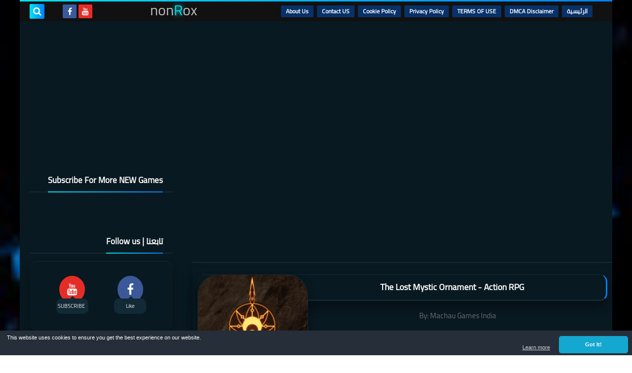

--- FILE ---
content_type: text/html; charset=UTF-8
request_url: https://www.nonrox.com/2021/03/the-lost-mystic-ornament-action-rpg.html
body_size: 125606
content:
<!DOCTYPE html>
<html dir='rtl' lang='ar' xmlns='http://www.w3.org/1999/xhtml' xmlns:b='http://www.google.com/2005/gml/b' xmlns:data='http://www.google.com/2005/gml/data' xmlns:expr='http://www.google.com/2005/gml/expr'>
<head prefix='og: http://ogp.me/ns# fb: http://ogp.me/ns/fb# article: http://ogp.me/ns/article#'>
<!-- <script async='async' data-ad-client='ca-pub-4786601150345014' data-ad-frequency-hint='30s' src='https://pagead2.googlesyndication.com/pagead/js/adsbygoogle.js'> </script> <script> window.adsbygoogle = window.adsbygoogle || []; const adBreak = adConfig = function(o) {adsbygoogle.push(o);} adConfig({preloadAdBreaks: &quot;on&quot;}); </script> -->
<script async='async' crossorigin='anonymous' src='https://pagead2.googlesyndication.com/pagead/js/adsbygoogle.js?client=ca-pub-4786601150345014'></script>
<script>  document.addEventListener("DOMContentLoaded", function(){ document.getElementById('adg').className ='article-ad bot-ad';  }); </script>
<!-- Global site tag (gtag.js) - Google Analytics -->
<!-- <script async='async' src='https://www.googletagmanager.com/gtag/js?id=G-ZG05PZ4PQ5'/> <script> window.dataLayer = window.dataLayer || []; function gtag(){dataLayer.push(arguments);} gtag(&#39;js&#39;, new Date()); gtag(&#39;config&#39;, &#39;G-ZG05PZ4PQ5&#39;); </script> -->
<!-- Google tag (gtag.js) -->
<script async='async' src='https://www.googletagmanager.com/gtag/js?id=G-08VLTJR4K4'></script>
<script>
      window.dataLayer = window.dataLayer || [];
      function gtag(){dataLayer.push(arguments);}
      gtag('js', new Date());

      gtag('config', 'G-08VLTJR4K4');
    </script>
<!-- Global site tag (gtag.js) - Google Ads: 575005492 -->
<script async='async' src='https://www.googletagmanager.com/gtag/js?id=AW-575005492'></script>
<script>
      window.dataLayer = window.dataLayer || [];
      function gtag(){dataLayer.push(arguments);}
      gtag('js', new Date());

      gtag('config', 'AW-575005492');
    </script>
<!-- Event snippet for nonRox app Click conversion page In your html page, add the snippet and call gtag_report_conversion when someone clicks on the chosen link or button. -->
<script>
    function gtag_report_conversion(url) {
      var callback = function () {
        if (typeof(url) != 'undefined') {
          window.location = url;
        }
      };
      gtag('event', 'conversion', {
          'send_to': 'AW-575005492/EXzgCIOTytYDELTGl5IC',
          'event_callback': callback
      });
      return false;
    }
    </script>
<!-- Google tag (gtag.js) -->
<script async='async' src='https://www.googletagmanager.com/gtag/js?id=G-6WX07WQY0V'></script>
<script>
  window.dataLayer = window.dataLayer || [];
  function gtag(){dataLayer.push(arguments);}
  gtag('js', new Date());

  gtag('config', 'G-6WX07WQY0V');
</script>
<meta content='96cae3f061' name='Petal-Search-site-verification'/>
<!-- DNS Prefetch -->
<link as='image' href='https://www.nonrox.com/favicon.ico' rel='prefetch'/><link as='image' href='//1.bp.blogspot.com/-S3y4Fbvd1dw/YEy-Gbt9HbI/AAAAAAAAAO0/vlB7qfI8JssFNz6mibJqD037REFz56oeACK4BGAYYCw/s100/5495390c083029268a0b1df6ef03676de865.jpg' rel='preload'/><link href='https://script.google.com' rel='dns-prefetch'/><link href='https://fonts.gstatic.com' rel='dns-prefetch'/><link href='https://fonts.googleapis.com' rel='dns-prefetch'/><link href='https://1.bp.blogspot.com' rel='dns-prefetch'/><link href='https://2.bp.blogspot.com' rel='dns-prefetch'/><link href='https://3.bp.blogspot.com' rel='dns-prefetch'/><link href='https://4.bp.blogspot.com' rel='dns-prefetch'/><link href='https://cdnjs.cloudflare.com' rel='dns-prefetch'/><link href='https://pagead2.googlesyndication.com' rel='dns-prefetch'/><link href='https://accounts.google.com' rel='dns-prefetch'/><link href='https://resources.blogblog.com' rel='dns-prefetch'/><link as='image' href='https://play-lh.googleusercontent.com/MuPUmJIlzQapUcuS1p0QenaXfFRbpmFgUy_2ti3s05HyMsZBLZ1cdGM3w5Z4QEUPjHdd=s180' rel='preload'/><link href='https://connect.facebook.net' rel='dns-prefetch'/><link href='https://www.facebook.com' rel='dns-prefetch'/><link href='https://disqus.com' rel='dns-prefetch'/><link href='https://c.disquscdn.com' rel='dns-prefetch'/><link as='font' crossorigin='anonymous' href='https://fonts.gstatic.com/s/cairo/v6/SLXGc1nY6HkvalIkTpu0xg.woff2' rel='preload'/><link as='font' crossorigin='anonymous' href='https://fonts.gstatic.com/s/cairo/v6/SLXGc1nY6HkvalIvTpu0xg.woff2' rel='preload'/><link as='font' crossorigin='anonymous' href='https://fonts.gstatic.com/s/cairo/v6/SLXGc1nY6HkvalIhTps.woff2' rel='preload'/><link as='font' crossorigin='anonymous' href='https://cdnjs.cloudflare.com/ajax/libs/font-awesome/4.7.0/fonts/fontawesome-webfont.woff2?v=4.7.0' rel='preload'/><link as='script' href='https://www.google-analytics.com/analytics.js' rel='preload'/>
<!-- Default Meta -->
<meta content='text/html; charset=UTF-8' http-equiv='Content-Type'/>
<meta content='width=device-width, initial-scale=1' name='viewport'/>
<link href='https://www.nonrox.com/2021/03/the-lost-mystic-ornament-action-rpg.html' rel='canonical'/>
<meta content='Pre-register for any Game and be first one test it' name='description'/>
<link async='async' href='https://www.nonrox.com/favicon.ico' rel='icon' type='image/x-icon'/>
<meta content='IE=edge' http-equiv='X-UA-Compatible'/>
<meta content='blogger' name='generator'/>
<meta content='#0081fa' name='theme-color'/>
<meta content='#0081fa' name='msapplication-navbutton-color'/>
<meta content='4565264546796757744' name='BlogId'/>
<link href='https://play-lh.googleusercontent.com/MuPUmJIlzQapUcuS1p0QenaXfFRbpmFgUy_2ti3s05HyMsZBLZ1cdGM3w5Z4QEUPjHdd=s180' rel='image_src'/>
<!--[if IE]><script type='text/javascript'>(function(){var html5=("abbr,article,aside,audio,canvas,datalist,details,"+"figure,footer,header,hgroup,mark,menu,meter,nav,output,"+"progress,section,time,video").split(',');for(var i=0;i<html5.length;i++){document.createElement(html5[i])}try{document.execCommand('BackgroundImageCache',false,true)}catch(e){}})()</script><![endif]-->
<!-- Title -->
<title>The Lost Mystic Ornament - Action RPG</title>
<!-- Open Graph -->
<meta content='ar_AR' property='og:locale'/>
<meta content='https://www.nonrox.com/2021/03/the-lost-mystic-ornament-action-rpg.html' property='og:url'/>
<meta content='The Lost Mystic Ornament - Action RPG' property='og:title'/>
<meta content='nonRox' property='og:site_name'/>
<meta content='Pre-register for any Game and be first one test it' property='og:description'/>
<meta content='The Lost Mystic Ornament - Action RPG' property='og:image:alt'/>
<meta content='article' property='og:type'/>
<meta content='https://play-lh.googleusercontent.com/MuPUmJIlzQapUcuS1p0QenaXfFRbpmFgUy_2ti3s05HyMsZBLZ1cdGM3w5Z4QEUPjHdd=w1200-h630-p-k-no-nu' property='og:image'/>
<!-- Twitter Card -->
<meta content='summary_large_image' name='twitter:card'/>
<meta content='https://www.nonrox.com/' name='twitter:domain'/>
<meta content='Pre-register for any Game and be first one test it' name='twitter:description'/>
<meta content='The Lost Mystic Ornament - Action RPG' name='twitter:title'/>
<meta content='https://play-lh.googleusercontent.com/MuPUmJIlzQapUcuS1p0QenaXfFRbpmFgUy_2ti3s05HyMsZBLZ1cdGM3w5Z4QEUPjHdd=w1200-h630-p-k-no-nu' name='twitter:image'/>
<!-- Feed Links -->
<link rel="alternate" type="application/atom+xml" title="nonRox - Atom" href="https://www.nonrox.com/feeds/posts/default" />
<link rel="alternate" type="application/rss+xml" title="nonRox - RSS" href="https://www.nonrox.com/feeds/posts/default?alt=rss" />
<link rel="service.post" type="application/atom+xml" title="nonRox - Atom" href="https://www.blogger.com/feeds/4565264546796757744/posts/default" />

<link rel="alternate" type="application/atom+xml" title="nonRox - Atom" href="https://www.nonrox.com/feeds/2625169011521432339/comments/default" />
<!-- Required -->
<meta content='' property='fb:app_id'/>
<meta content='' property='fb:admins'/>
<meta content='' property='article:publisher'/>
<meta content='' property='article:author'/>
<!-- Template Skin -->
<style id='page-skin-1' type='text/css'><!--
/*
weliojfosdpokcpoweobdfkjglrkg0kdflbkrtklklmpkwemwkemjkdc
dsodjsiojdiojslkdm9ieuapdkk09eisdkcjlkdnjnedjsisdokcdnkk
dgjporogjrojfmtiojotromortkjiomrbtklmoitrwmedklwelmlewko
jweiojfoiewhttps://squeeze-template.blogspot.comergergry
rfggejpowkejuiergjerjvouerhomjerknoerklvnerwefsdewfsdttr
jdcioejpok09wqjncjiernuihruvvklsdmcioejuitrpoecmweojnein
*/
/*=================
>Normalize
===================*/
html{font-family:serif;line-height:1.15;-ms-text-size-adjust:100%;-webkit-text-size-adjust:100%}body{margin:0}article,aside,footer,header,nav,section{display:block}h1{font-size:2em;margin:.67em 0}figcaption,figure,main{display:block}figure{margin:1em 40px}hr{box-sizing:content-box;height:0;overflow:visible}pre{font-family:monospace,monospace;font-size:1em}a:focus,a:active{outline:none}a{background-color:transparent;-webkit-text-decoration-skip:objects}a:active,a:hover{outline-width:0}abbr[title]{border-bottom:none;text-decoration:underline;text-decoration:underline dotted}b,strong{font-weight:inherit;font-weight:bolder}code,kbd,samp{font-family:monospace,monospace;font-size:1em}dfn{font-style:italic}mark{background-color:#ff0;color:#000}small{font-size:80%}sub,sup{font-size:75%;line-height:0;position:relative;vertical-align:baseline}sub{bottom:-.25em}sup{top:-.5em}audio,video{display:inline-block}audio:not([controls]){display:none;height:0}img{max-width:100%;border-style:none}svg:not(:root){overflow:hidden}button,input,optgroup,select,textarea{font-family:serif;font-size:100%;line-height:1.15;margin:0}button,input{outline:none!important;overflow:visible}button,select{text-transform:none}button,html [type="button"],
[type="reset"],[type="submit"]{-webkit-appearance:button}button::-moz-focus-inner,[type="button"]::-moz-focus-inner,[type="reset"]::-moz-focus-inner,[type="submit"]::-moz-focus-inner{border-style:none;padding:0}button:-moz-focusring,[type="button"]:-moz-focusring,[type="reset"]:-moz-focusring,[type="submit"]:-moz-focusring{outline:1px dotted ButtonText}fieldset{border:1px solid silver;margin:0 2px;padding:.35em .625em .75em}legend{box-sizing:border-box;color:inherit;display:table;max-width:100%;padding:0;white-space:normal}progress{display:inline-block;vertical-align:baseline}textarea{overflow:auto}[type="checkbox"],[type="radio"]{box-sizing:border-box;padding:0}[type="number"]::-webkit-inner-spin-button,[type="number"]::-webkit-outer-spin-button{height:auto}[type="search"]{-webkit-appearance:textfield;outline-offset:-2px}[type="search"]::-webkit-search-cancel-button,[type="search"]::-webkit-search-decoration{-webkit-appearance:none}::-webkit-file-upload-button{-webkit-appearance:button;font:inherit}details,menu{display:block}summary{display:list-item}canvas{display:inline-block}template{display:none}[hidden]{display:none}
*,:before,:after{-webkit-box-sizing:border-box;-moz-box-sizing:border-box;box-sizing:border-box}
iframe{border:none}
/*=================
>Spinner
===================*/
.Loading{position:fixed;z-index:9999;background-color:#fff;width:100vw;height:100vh;right:0;top:0}.spinner{text-align:center;top:-webkit-calc(50% - 12.5px);top:-moz-calc(50% - 12.5px);top:calc(50% - 12.5px);position:relative}.spinner > div{margin:0 5px;width:20px;height:20px;background:-webkit-linear-gradient(to left,#0081fa,#02e2f0);background:-linear-gradient(to left,#0081fa,#02e2f0);background:-moz-linear-gradient(to left,#0081fa,#02e2f0);background:-o-linear-gradient(to left,#0081fa,#02e2f0);background:linear-gradient(to left,#0081fa,#02e2f0);-webkit-border-radius:100%;-moz-border-radius:100%;border-radius:100%;display:inline-block;-webkit-animation:sk-bouncedelay 1.4s infinite ease-in-out both;-moz-animation:sk-bouncedelay 1.4s infinite ease-in-out both;-o-animation:sk-bouncedelay 1.4s infinite ease-in-out both;animation:sk-bouncedelay 1.4s infinite ease-in-out both}.spinner .bounce1{-webkit-animation-delay:-.32s;-moz-animation-delay:-.32s;-o-animation-delay:-.32s;animation-delay:-.32s}.spinner .bounce2{-webkit-animation-delay:-.16s;-moz-animation-delay:-.16s;-o-animation-delay:-.16s;animation-delay:-.16s}@-webkit-keyframes sk-bouncedelay{0%,80%,100%{-webkit-transform:scale(0)}40%{-webkit-transform:scale(1.0)}}@-moz-keyframes sk-bouncedelay{0%,80%,100%{-webkit-transform:scale(0);-moz-transform:scale(0);transform:scale(0)}40%{-webkit-transform:scale(1.0);-moz-transform:scale(1.0);transform:scale(1.0)}}@-o-keyframes sk-bouncedelay{0%,80%,100%{-webkit-transform:scale(0);-o-transform:scale(0);transform:scale(0)}40%{-webkit-transform:scale(1.0);-o-transform:scale(1.0);transform:scale(1.0)}}@keyframes sk-bouncedelay{0%,80%,100%{-webkit-transform:scale(0);-moz-transform:scale(0);-o-transform:scale(0);transform:scale(0)}40%{-webkit-transform:scale(1.0);-moz-transform:scale(1.0);-o-transform:scale(1.0);transform:scale(1.0)}}
/*=================
>Fonts
===================*/
@font-face{font-family:'Cairo';font-style:normal;font-weight:400;font-display:swap;src:local(Cairo),local(Cairo-Regular),url(https://fonts.gstatic.com/s/cairo/v6/SLXGc1nY6HkvalIkTpu0xg.woff2) format("woff2");unicode-range:U+0600-06FF,U+200C-200E,U+2010-2011,U+204F,U+2E41,U+FB50-FDFF,U+FE80-FEFC}
@font-face{font-family:'Cairo';font-style:normal;font-weight:400;font-display:swap;src:local(Cairo),local(Cairo-Regular),url(https://fonts.gstatic.com/s/cairo/v6/SLXGc1nY6HkvalIvTpu0xg.woff2) format("woff2");unicode-range:U+0100-024F,U+0259,U+1E00-1EFF,U+2020,U+20A0-20AB,U+20AD-20CF,U+2113,U+2C60-2C7F,U+A720-A7FF}
@font-face{font-family:'Cairo';font-style:normal;font-weight:400;font-display:swap;src:local(Cairo),local(Cairo-Regular),url(https://fonts.gstatic.com/s/cairo/v6/SLXGc1nY6HkvalIhTps.woff2) format("woff2");unicode-range:U+0000-00FF,U+0131,U+0152-0153,U+02BB-02BC,U+02C6,U+02DA,U+02DC,U+2000-206F,U+2074,U+20AC,U+2122,U+2191,U+2193,U+2212,U+2215,U+FEFF,U+FFFD}
/*=================
>Carousel
===================*/
@keyframes splide-loading{
0%{transform:rotate(0)}
to{transform:rotate(1turn)}
}
.splide__container{position:relative;box-sizing:border-box}
.splide__list{margin:0!important;padding:0!important;width:-webkit-max-content;width:max-content;will-change:transform}
.splide.is-active .splide__list{display:flex}
.splide{visibility:hidden}
.splide,.splide__slide{position:relative;outline:none}
.splide__slide{box-sizing:border-box;list-style-type:none!important;margin:0;flex-shrink:0}
.splide__slide img{vertical-align:bottom}
.splide__slider{position:relative}
.splide__track{position:relative;z-index:0;overflow:hidden}
.splide--draggable>.splide__track>.splide__list>.splide__slide{-webkit-user-select:none;user-select:none}
.splide--fade>.splide__track>.splide__list{display:block}
.splide--fade>.splide__track>.splide__list>.splide__slide{position:absolute;top:0;left:0;z-index:0;opacity:0}
.splide--fade>.splide__track>.splide__list>.splide__slide.is-active{position:relative;z-index:1;opacity:1}
.splide--rtl{direction:rtl}
.splide--ttb>.splide__track>.splide__list{display:block}
.splide__arrow svg{width:1.2em;height:1.2em;fill:currentColor}
.splide__arrow{cursor:pointer;outline:none}
.splide__arrow--prev svg{transform:scaleX(-1)}
.splide--nav>.splide__track>.splide__list>.splide__slide:focus{outline:none}
.splide--rtl>.splide__arrows .splide__arrow--prev svg,.splide--rtl>.splide__track>.splide__arrows .splide__arrow--prev svg{transform:scaleX(1)}
.splide--rtl>.splide__arrows .splide__arrow--next svg,.splide--rtl>.splide__track>.splide__arrows .splide__arrow--next svg{transform:scaleX(-1)}
.splide--ttb>.splide__arrows .splide__arrow--prev svg,.splide--ttb>.splide__track>.splide__arrows .splide__arrow--prev svg{transform:rotate(-90deg)}
.splide--ttb>.splide__arrows .splide__arrow--next svg,.splide--ttb>.splide__track>.splide__arrows .splide__arrow--next svg{transform:rotate(90deg)}
/*=================
>Main
===================*/
body{font-family:'Cairo',sans-serif;font-size:14px;line-height:1.5em;visibility:visible!important}
body[data-overflow='false']{overflow:hidden}
body.boxed .main-container{max-width:1200px}
body[data-protect='true']{-webkit-user-select:none;-khtml-user-select:none;-moz-user-select:none;-ms-user-select:none;user-select:none}
body::-webkit-scrollbar{background-color:#091921;width:10px}
body::-webkit-scrollbar-thumb{background:#0081fa}
body::-moz-selection{background:#0081fa;color:#FFF}
::-moz-selection{background:#0081fa;color:#FFF}
::selection{background:#0081fa;color:#FFF}
ul{list-style:none;padding:0;margin:0}
p{line-height:2;font-size:12px;text-align:justify}
a{text-decoration:none;color:inherit}
.main-container{max-width:100%;width:100%;margin:0 auto;background-color:#091921;-webkit-box-shadow:0 4px 8px 0 rgba(0,0,0,0.2),0 6px 20px 0 rgba(0,0,0,0.19);-moz-box-shadow:0 4px 8px 0 rgba(0,0,0,0.2),0 6px 20px 0 rgba(0,0,0,0.19);box-shadow:0 4px 8px 0 rgba(0,0,0,0.2),0 6px 20px 0 rgba(0,0,0,0.19)}
.main-container:before,.main-container:after{content:'';display:block;height:3px;background:-webkit-linear-gradient(to left,#0081fa,#02e2f0);background:-o-linear-gradient(to left,#0081fa,#02e2f0);background:-moz-linear-gradient(to left,#0081fa,#02e2f0);background:linear-gradient(to left,#0081fa,#02e2f0)}
#RecentPosts{margin-bottom:20px}
.side-right{margin-bottom:20px}
body.no-sidebar .side-right{float:none;width:100%}
body.no-sidebar aside{display:none}
.tempscheme{border-color:#0081fa #122a35 #02e2f0 #dddddd;float:right;text-align:left}
/*=================
>Widths
===================*/
.middle-content{overflow:hidden;display:flex;align-items:flex-start;justify-content:space-between}
.side-right{position:relative;width:calc(100% - 330px - 20px)}
aside{width:330px;position:relative;margin-right:20px}
.wrapper{max-width:1200px;margin:0 auto}
#footer .color-wrap{position:relative;background-color:rgba(0,0,0,0.1)}
.main-wrap{padding:0 }
/*=================
>Framework
===================*/
/* ------- Quickedit ------ */
.quickedit:after{content:'\f0ad';position:absolute;font-family:fontawesome;color:#666;top:100%;left:0;font-size:18px;z-index:5;opacity:.8}
.quickedit:hover:after{-webkit-animation:quickedit .3s ease-in-out;-moz-animation:quickedit .3s ease-in-out;-o-animation:quickedit .3s ease-in-out;animation:quickedit .3s ease-in-out;opacity:1}
#LinkList304 .quickedit:after{top:0;right:100%}
@-webkit-keyframes quickedit{
50%{-webkit-transform:rotate(30deg);transform:rotate(30deg)}
75%{-webkit-transform:rotate(-30deg);transform:rotate(-30deg)}
100%{-webkit-transform:rotate(30deg);transform:rotate(30deg)}
}
@-moz-keyframes quickedit{
50%{-webkit-transform:rotate(30deg);-moz-transform:rotate(30deg);transform:rotate(30deg)}
75%{-webkit-transform:rotate(-30deg);-moz-transform:rotate(-30deg);transform:rotate(-30deg)}
100%{-webkit-transform:rotate(30deg);-moz-transform:rotate(30deg);transform:rotate(30deg)}
}
@-o-keyframes quickedit{
50%{-webkit-transform:rotate(30deg);-o-transform:rotate(30deg);transform:rotate(30deg)}
75%{-webkit-transform:rotate(-30deg);-o-transform:rotate(-30deg);transform:rotate(-30deg)}
100%{-webkit-transform:rotate(30deg);-o-transform:rotate(30deg);transform:rotate(30deg)}
}
@keyframes quickedit{
50%{-webkit-transform:rotate(30deg);-moz-transform:rotate(30deg);-o-transform:rotate(30deg);transform:rotate(30deg)}
75%{-webkit-transform:rotate(-30deg);-moz-transform:rotate(-30deg);-o-transform:rotate(-30deg);transform:rotate(-30deg)}
100%{-webkit-transform:rotate(30deg);-moz-transform:rotate(30deg);-o-transform:rotate(30deg);transform:rotate(30deg)}
}
/* ------- Headlines ------ */
.headline{margin-bottom:15px;border-bottom:2px solid #122a35}
.main-wrap aside .headline{margin-bottom:15px;border-bottom:2px solid #122a35}
footer .headline{margin-bottom:15px;border-bottom:2px solid #122a35}
.headline h2,.headline h4{display:inline-block;margin:0 0 12px;font-size:17px;position:relative}
.main-wrap .headline h2{color:#ffffff}
.main-wrap .headline h4{color:#ffffff}
.main-wrap .headline{border-bottom:2px solid #122a35}
.main-wrap aside .headline h4{color:#ffffff}
footer .headline h4{color:#dddddd}
.headline h2:after,.headline h4:after{content:"";height:2px;background:-webkit-linear-gradient(to left,#0081fa,#02e2f0);background:-o-linear-gradient(to left,#0081fa,#02e2f0);background:-moz-linear-gradient(to left,#0081fa,#02e2f0);background:linear-gradient(to left,#0081fa,#02e2f0);position:absolute;top:33px;left:0;right:0;bottom:0}
.headline > a{color:#bbbbbb;float:left;padding:5px 12px;font-size:12px;background-color:#122a35;-webkit-border-radius:2px;-moz-border-radius:2px;border-radius:2px;line-height:18px}
/* ------ Read More ------ */
.read-more{display:inline-block;background:-webkit-linear-gradient(to left,#0081fa,#02e2f0);background:-o-linear-gradient(to left,#0081fa,#02e2f0);background:-moz-linear-gradient(to left,#0081fa,#02e2f0);background:linear-gradient(to left,#0081fa,#02e2f0);padding:5px 15px;font-size:14px;font-weight:700;color:#ffffff;border-radius:30px}
.read-more:hover{padding:5px 25px}
/* ------ Post Share ------ */
.post-share{float:left}
.post-share .share-icon{z-index:1;float:left;width:31px;height:31px;line-height:31px;text-align:center;background:-webkit-linear-gradient(to left,#0081fa,#02e2f0);background:-o-linear-gradient(to left,#0081fa,#02e2f0);background:-moz-linear-gradient(to left,#0081fa,#02e2f0);background:linear-gradient(to left,#0081fa,#02e2f0);color:#ffffff;font-size:16px;border-radius:100%;cursor:pointer;position:relative}
.post-share .share-icon:after{opacity:0;content:"";font-family:FontAwesome;border-width:5px;border-style:solid;position:absolute;top:11px;left:97%;pointer-events:none}
.rtl .post-share .share-icon:after{border-color:transparent transparent transparent #0081fa}
.ltr .post-share .share-icon:after{border-color:transparent #0081fa transparent transparent}
.post-share .share-icon.arrow:after{opacity:1}
.post-share .share-icon i{pointer-events:none}
.post-share .share-menu{visibility:hidden;float:left;margin-top:1px;margin-bottom:0;margin-left:5px}
.post-share .share-menu li{float:left;opacity:0;margin-left:5px}
.rtl .post-share .share-menu li{-webkit-transform:translateX(-30px);-ms-transform:translateX(-30px);-moz-transform:translateX(-30px);-o-transform:translateX(-30px);transform:translateX(-30px)}
.ltr .post-share .share-menu li{-webkit-transform:translateX(30px);-ms-transform:translateX(30px);-moz-transform:translateX(30px);-o-transform:translateX(30px);transform:translateX(30px)}
.post-share .share-menu li i{width:27px;height:27px;line-height:29px;margin-top:1px;border-radius:100%;color:#FFF}
.post-share .share-menu li .fa-facebook{background-color:#3b5998}
.post-share .share-menu li .fa-twitter{background-color:#1da1f2}
.post-share .share-menu li .fa-pinterest-p{background-color:#cc2127}
.share-open.share-menu{visibility:visible}
[dir] .share-open.share-menu li{opacity:1;-webkit-transform:translateX(0);-ms-transform:translateX(0);-moz-transform:translateX(0);-o-transform:translateX(0);transform:translateX(0)}
.share-open.share-menu li:nth-of-type(1){-webkit-transition:.4s linear;-o-transition:.4s linear;-moz-transition:.4s linear;transition:.4s linear}
.share-open.share-menu li:nth-of-type(2){-webkit-transition:.3s linear;-o-transition:.3s linear;-moz-transition:.3s linear;transition:.3s linear}
.share-open.share-menu li:nth-of-type(3){-webkit-transition:.2s linear;-o-transition:.2s linear;-moz-transition:.2s linear;transition:.2s linear}
/* ------ Image Wrap ------ */
.img-wrap{display:block;border-radius:4px;overflow:hidden;position:relative}
.img-wrap:hover img{-webkit-transform:scale(1.1) rotate(3deg);-ms-transform:scale(1.1) rotate(3deg);-moz-transform:scale(1.1) rotate(3deg);-o-transform:scale(1.1) rotate(3deg);transform:scale(1.1) rotate(3deg)}
.overlay{opacity:0;width:100%;height:100%;overflow:hidden;-webkit-border-radius:2px;-moz-border-radius:2px;border-radius:2px;background:-webkit-linear-gradient(to left,#0081fa,#02e2f0);background:-o-linear-gradient(to left,#0081fa,#02e2f0);background:-moz-linear-gradient(to left,#0081fa,#02e2f0);background:linear-gradient(to left,#0081fa,#02e2f0);position:absolute;top:0;left:0}{opacity:0;width:100%;height:100%;overflow:hidden;-webkit-border-radius:2px;-moz-border-radius:2px;border-radius:2px;background:rgba(0,0,0,0.6);position:absolute;top:0;left:0}
.img-wrap:hover .overlay{opacity:.8}
.details-on-img{position:absolute;top:0;left:0;right:0;bottom:0}
.details-on-img .author-prof,.details-on-img .post-date{padding:0 4px;background:#091921;font-size:10px;-webkit-border-radius:1px;-moz-border-radius:1px;border-radius:1px;position:absolute;right:-100%;z-index:2;-webkit-box-shadow:-2px 2px 10px -1px rgba(0,0,0,0.3);-moz-box-shadow:-2px 2px 10px -1px rgba(0,0,0,0.3);box-shadow:-2px 2px 10px -1px rgba(0,0,0,0.3)}
.details-on-img .author-prof{color:#0081fa}
.details-on-img .post-date{color:#02e2f0}
.img-wrap .author-prof{top:30px;-webkit-transition:.4s linear;-o-transition:.4s linear;-moz-transition:.4s linear;transition:.4s linear}
.img-wrap .post-date{top:55px;-webkit-transition:.6s linear;-o-transition:.6s linear;-moz-transition:.6s linear;transition:.6s linear}
.img-wrap:hover .author-prof,.img-wrap:hover .post-date{right:0}
.img-wrap img{display:block;width:100%;height:100%}
.rtl .details-on-img > *{direction:rtl}
.ltr .details-on-img > *{direction:ltr}
.details-on-img i{margin-left:5px;float:right;margin-top:5px}
.caption{padding:30px;background:-webkit-gradient(linear,left top, left bottom,from(transparent),color-stop(rgba(0,0,0,0.7)),to(#000));background:-webkit-linear-gradient(transparent,rgba(0,0,0,0.7),#000);background:-o-linear-gradient(transparent,rgba(0,0,0,0.7),#000);background:-moz-linear-gradient(transparent,rgba(0,0,0,0.7),#000);background:linear-gradient(transparent,rgba(0,0,0,0.7),#000);color:#FFF;position:absolute;bottom:0;right:0;left:0}
aside .img-wrap:before,aside .img-wrap:after{display:none}
/* ------ Social Colors ------ */
.social .fa-facebook{background-color:#3b5998}.social .fa-twitter{background-color:#1da1f2}.social .fa-rss{background-color:#f26522}.social .fa-dribbble{background-color:#ea4c89}.social .fa-google-plus{background-color:#dd4b39}.social .fa-pinterest{background-color:#cc2127}.social .fa-linkedin{background-color:#0976b4}.social .fa-wordpress{background-color:#00769d}.social .fa-github{background-color:#000000}.social .fa-youtube{background-color:#e52d27}.social .fa-quora{background-color:#a82400}.social .fa-spotify{background-color:#1ed760}.social .fa-snapchat{background-color:#f5d602}.social .fa-flickr{background-color:#FF0084}.social .fa-instagram{background-color:#7c38af;background:radial-gradient(circle at 0 130%, #fdf497 0%, #fdf497 5%, #fd5949 45%,#d6249f 60%,#285AEB 90%)}.social .fa-behance{background-color:#009fff}.social .fa-whatsapp{background-color:#189d0e}.social .fa-soundcloud{background-color:#FF5419}.social .fa-tumblr{background-color:#3e5a70}.social .fa-khamsat{background-color:#f9b01c}.social .fa-tradent{background-color:#59c5c4}.social .fa-blogger{background-color:#fc9644}.social .fa-telegram{background-color:#32AEE1}.social .fa-google-play{background-color:#3d9dab}.social .fa-mostaql{background-color:#2caae2}.social .fa-messenger{background-color:#0084ff}.social .fa-paypal{background-color:#193685}.social .fa-reddit{background-color:#ff4500}.social .fa-vk{background-color:#45668e}.social .fa-website{background-color:#444444}.fa-website:before{content:"\f0ac"}
/* ------ Label-Title ------ */
.label-title{padding:0 8px;background:-webkit-linear-gradient(to left,#0081fa,#02e2f0);background:-o-linear-gradient(to left,#0081fa,#02e2f0);background:-moz-linear-gradient(to left,#0081fa,#02e2f0);background:linear-gradient(to left,#0081fa,#02e2f0);color:#ffffff;font-size:12px;-webkit-border-radius:1.5px;-moz-border-radius:1.5px;border-radius:1.5px;position:absolute;top:10px;right:10px;z-index:2}
.img-wrap:hover .label-title{right:-100%}
.img-wrap .label-name{float:right;background:-webkit-linear-gradient(to left,#0081fa,#02e2f0);background:-o-linear-gradient(to left,#0081fa,#02e2f0);background:-moz-linear-gradient(to left,#0081fa,#02e2f0);background:linear-gradient(to left,#0081fa,#02e2f0);padding:2px 10px;-webkit-border-radius:100px;-moz-border-radius:100px;border-radius:100px;font-size:12px;margin-bottom:10px;color:#ffffff;position:relative;right:0}
.img-wrap:hover .label-name{right:-100%}
/* ------ Ribble Button ------ */
.ribble{position:relative;overflow:hidden}
.ribble span{font-weight:bold;position:relative;z-index:1;-webkit-transition:.6s ease-in-out;-o-transition:.6s ease-in-out;-moz-transition:.6s ease-in-out;transition:.6s ease-in-out}
.ribble:hover{padding:5px 20px}
.ribble:hover span{color:#ffffff}
.ribble:before{content:'';background:-webkit-linear-gradient(to left,#0081fa,#02e2f0);background:-o-linear-gradient(to left,#0081fa,#02e2f0);background:-moz-linear-gradient(to left,#0081fa,#02e2f0);background:linear-gradient(to left,#0081fa,#02e2f0);position:absolute;top:100%;right:-200%;height:200%;width:200%;display:block;z-index:1;-webkit-border-radius:100px;-moz-border-radius:100px;border-radius:100px;-webkit-transform:scale(0);-ms-transform:scale(0);-moz-transform:scale(0);-o-transform:scale(0);transform:scale(0);-webkit-transition:.5s ease-in-out;-o-transition:.5s ease-in-out;-moz-transition:.5s ease-in-out;transition:.5s ease-in-out}
.ribble:hover:before{top:-25px;right:-50px;-webkit-transform:scale(1);-ms-transform:scale(1);-moz-transform:scale(1);-o-transform:scale(1);transform:scale(1)}
/* ------ Other ------ */
.blog-admin,#uds-searchControl,#ContactForm93{display:none}
.clear-left{display:block;clear:left}
.clear{clear:both;display:block}
object{max-width:100%}
.hide{display:none!important}
*:not(.notr),:not(.notr):before,:not(.notr):after{-webkit-transition:.3s ease-in-out;-o-transition:.3s ease-in-out;-moz-transition:.3s ease-in-out;transition:.3s ease-in-out}
.post-body #ContactForm93{display:block}
div#Tempnec{display:none!important}
#blogger-components{display:none!important}
body .cookie-choices-info{top:auto;bottom:0;background-color:#333}
/*=================
>Header
===================*/
header .color-wrap{background-color:#111111}
header #top-bar{padding:0 20px;height:40px;line-height:40px;color:#FFF;position:relative}
#head-sec{padding:20px 20px;min-height:120px;overflow:hidden}
/* ------ Fixed TopBar ------ */
header .color-wrap.fixed{position:fixed;width:100%;top:0;right:0;z-index:6}
/* ------ Header Social ------ */
header #top-bar #LinkList301{z-index:1;max-width:30%;margin-left:45px;float:left;position:relative;height:40px}
#LinkList301 .social-static{margin-top:5px;white-space:nowrap;overflow-x:auto}
#LinkList301 .social-static li{vertical-align:top}
#LinkList301 .social-static::-webkit-scrollbar{#091921;width:0px}
.social-static li{display:inline-block;margin:1px 2px 0;overflow:hidden}
.social-static li i{color:#FFF;width:28px;height:28px;line-height:28px;-webkit-border-radius:2px;-moz-border-radius:2px;border-radius:2px;display:block;text-align:center;font-size:16px}
.social-static li svg{width:28px;height:28px;padding:6px 0;-webkit-border-radius:2px;-moz-border-radius:2px;border-radius:2px;display:block;fill:#FFF}
.social-static li:hover{-webkit-animation:SocIcons .2s ease-in-out;-moz-animation:SocIcons .2s ease-in-out;-o-animation:SocIcons .2s ease-in-out;animation:SocIcons .2s ease-in-out}
@-webkit-keyframes SocIcons{
50%{-webkit-transform:scale(0.7);transform:scale(0.7)}
100%{-webkit-transform:scale(1.5);transform:cale(1.5)}
}
@-moz-keyframes SocIcons{
50%{-webkit-transform:scale(0.7);-moz-transform:scale(0.7);transform:scale(0.7)}
100%{-webkit-transform:scale(1.5);-moz-transform:cale(1.5);transform:cale(1.5)}
}
@-o-keyframes SocIcons{
50%{-webkit-transform:scale(0.7);-o-transform:scale(0.7);transform:scale(0.7)}
100%{-webkit-transform:scale(1.5);-o-transform:cale(1.5);transform:cale(1.5)}
}
@keyframes SocIcons{
50%{-webkit-transform:scale(0.7);-moz-transform:scale(0.7);-o-transform:scale(0.7);transform:scale(0.7)}
100%{-webkit-transform:scale(1.5);-moz-transform:cale(1.5);-o-transform:cale(1.5);transform:cale(1.5)}
}
/* ------ Header Pages List ------ */
header #top-bar #PageList301{float:right;height:40px}
header #top-bar .menu li{float:right;margin:8px 0}
header #top-bar .menu li a{-webkit-transition:none;-o-transition:none;-moz-transition:none;transition:none;background:#073168;margin-left:7px;font-size:12px;display:block;line-height:normal;padding:0 10px;-webkit-border-radius:2px;-moz-border-radius:2px;border-radius:2px;font-weight:700;color:#ffffff;line-height:2em}
header #top-bar .menu li a:hover,header #top-bar .menu li.selected a{color:#ffffff!important;background:-webkit-linear-gradient(to left,#0081fa,#02e2f0);background:-o-linear-gradient(to left,#0081fa,#02e2f0);background:-moz-linear-gradient(to left,#0081fa,#02e2f0);background:linear-gradient(to left,#0081fa,#02e2f0)}
header #top-bar .menu-res{display:none}
header #top-bar .menu-res button{background:none;border:none;display:block;width:30px;height:30px;line-height:30px;font-size:20px;background:-webkit-linear-gradient(to left,#0081fa,#02e2f0);background:-o-linear-gradient(to left,#0081fa,#02e2f0);background:-moz-linear-gradient(to left,#0081fa,#02e2f0);background:linear-gradient(to left,#0081fa,#02e2f0);color:#ffffff;text-align:center;-webkit-border-radius:2px;-moz-border-radius:2px;border-radius:2px;cursor:pointer;position:absolute;top:5px;right:20px;z-index:2;cursor:pointer}
.menu-res-wrap ul:before{content:"";border-width:8px;border-style:solid;border-color:transparent transparent #333333;position:absolute;top:-14px;right:10px;z-index:2}
.menu-res-wrap ul{width:180px;top:50px;position:absolute;background-color:#333333;right:10px;padding:10px;-webkit-border-radius:2px;-moz-border-radius:2px;border-radius:2px;z-index:-1;opacity:0;pointer-events:none;}
.menu-res-wrap ul.open{z-index:9999;opacity:1;pointer-events:auto;}
.menu-res-wrap li a{display:block;border-bottom:1px dashed rgba(255,255,255,0.075);color:#dddddd;text-align:center}
.menu-res-wrap li:last-of-type a{border-bottom:none}
/* ------ Search Box ------ */
header #HTML301{height:100%;position:absolute;left:20px;min-width:230px}
header .search{position:relative;display:flex;justify-content:flex-end;align-items:center;height:30px;margin-top:5px}
header .search label{width:0px;overflow:hidden;height:100%;display:flex;flex-wrap:wrap}
header .search input{z-index:1;font-family:inherit;-webkit-border-radius:0 1px 1px 0;-moz-border-radius:0 1px 1px 0;border-radius:0 1px 1px 0;height:100%;width:100%;background-color:#333333;color:#ffffff;font-size:12px;border:none;outline:none;padding:0 15px}
header .search button{color:#ffffff;background:-webkit-linear-gradient(to left,#0081fa,#02e2f0);background:-o-linear-gradient(to left,#0081fa,#02e2f0);background:-moz-linear-gradient(to left,#0081fa,#02e2f0);background:linear-gradient(to left,#0081fa,#02e2f0);display:block;width:30px;height:30px;line-height:29px;font-size:18px;text-align:center;-webkit-border-radius:2px;-moz-border-radius:2px;border-radius:2px;cursor:pointer;flex-shrink:0;position:relative;border:none}
header .search.open-search label{width:100%}
/* ------ Logo & AD ------ */
#Header1{width:290px;float:right}
#Header1 .headone{font-weight:700;display:block;margin:0 0 10px;font-size:35px;line-height:1em;text-align:center}
#Header1 p{margin:0;font-size:12px;text-align:center;line-height:1.5em}
#Header1 img{width:auto;max-width:100%;margin:0 auto;display:block}
.img-logo{display:block}
#HTML302,#HTML307{width:728px;float:left;text-align:left}
/* ------ Main Menu ------ */
#menu-bar{clear:both;position:relative;padding:0 20px;margin-bottom:20px}
#LinkList302{height:58px;background-color:#333333;position:relative}
#LinkList302:before{content:'';display:block;height:3px;background:-webkit-linear-gradient(to left,#0081fa,#02e2f0);background:-o-linear-gradient(to left,#0081fa,#02e2f0);background:-moz-linear-gradient(to left,#0081fa,#02e2f0);background:linear-gradient(to left,#0081fa,#02e2f0);position:absolute;width:100%;bottom:0;right:0}
#menu-bar .menu-bar ul li{float:right}
#menu-bar .menu-bar ul li>a{font-weight:700;display:block;width:100%;padding:17px 15px;color:#bbbbbb;position:relative}
#menu-bar .menu-bar li>a:hover{background-color:#222222;color:#eeeeee}
#menu-bar .menu-bar ul li.drop-menu-st >a{padding-left:30px}
.menu-bar ul i{font-size:18px;display:inline-block;vertical-align:middle;margin-left:10px}
#menu-bar .home{white-space:nowrap;overflow:hidden;height:55px;line-height:25px;background:-webkit-linear-gradient(to left,#0081fa,#02e2f0);background:-o-linear-gradient(to left,#0081fa,#02e2f0);background:-moz-linear-gradient(to left,#0081fa,#02e2f0);background:linear-gradient(to left,#0081fa,#02e2f0);color:#FFF!important;min-width:65px;max-width:65px}
#menu-bar .home:hover{max-width:100%!important;padding-right:40px}
#menu-bar .home b{position:relative;right:50px}
#menu-bar .home:hover b{right:0px}
.home:before{font-weight:400;content:"\f015";font-family:"fontawesome";font-size:20px;position:absolute;right:23px;text-indent:0;-webkit-transform:scale(2);-ms-transform:scale(2);-moz-transform:scale(2);-o-transform:scale(2);transform:scale(2);top:16px}
#menu-bar .home:hover:before{right:10px;-webkit-transform:scale(1);-ms-transform:scale(1);-moz-transform:scale(1);-o-transform:scale(1);transform:scale(1)}
/* ------ Sub Menu ------ */
#menu-bar .menu-bar li>ul li a{padding:12px 20px}
#menu-bar .menu-bar li>ul li a:hover{background:-webkit-linear-gradient(to left,#0081fa,#02e2f0);background:-o-linear-gradient(to left,#0081fa,#02e2f0);background:-moz-linear-gradient(to left,#0081fa,#02e2f0);background:linear-gradient(to left,#0081fa,#02e2f0);color:#ffffff;padding-right:30px}
.drop-menu-st{position:relative;padding-bottom:5px}
.drop-menu-st:after{content:"\f078";font-family:"fontawesome";font-size:10px;color:#bbbbbb;position:absolute;top:18px;left:10px}
.drop-menu-st > ul{display:none;width:200px;height:auto;background-color:#333333;position:absolute;top:58px;z-index:10;-webkit-box-shadow:0 5px 5px 0 rgba(0,0,0,0.2);-moz-box-shadow:0 5px 5px 0 rgba(0,0,0,0.2);box-shadow:0 5px 5px 0 rgba(0,0,0,0.2)}
.drop-menu-st:hover > ul{display:block}
#menu-bar .drop-menu-st ul li{float:none;position:relative}
/* ------ Bottom Menu ------ */
.bot-menu-st:hover > ul{display:block}
.bot-menu-st > ul{display:none;width:200px;height:auto;background-color:#333333;position:absolute;top:0;right:100%;z-index:10;-webkit-box-shadow:0 5px 5px 0 rgba(0,0,0,0.2);box-shadow:0 5px 5px 0 rgba(0,0,0,0.2)}
.rtl .bot-menu-st:after{content:"\f053"}
.ltr .bot-menu-st:after{content:"\f054"}
.bot-menu-st:after{font-family:"fontawesome";font-size:10px;color:#bbbbbb;position:absolute;top:12px;left:10px}
/* ------ Fixed Menu ------ */
.fixed#menu-bar{height:58px}
.fixed#menu-bar #LinkList302{width:100%;position:fixed;z-index:6;top:0;right:0;-webkit-box-shadow:rgba(0,0,0,0.1) 0 2px 2px;box-shadow:rgba(0,0,0,0.1) 0 2px 2px;opacity:.99;-webkit-animation:fxd 1s;animation:fxd 1s}
@-webkit-keyframes fxd{
from{top:-60px}
to{top:0}
}
@keyframes fxd{
from{top:-60px}
to{top:0}
}
/* ------ Mega Menu ------ */
.mega-wrap{background-color:#333333;overflow:hidden;width:100%;position:absolute;top:100%;right:0;padding:0 20px;z-index:-1;max-height:0}
.mega-wrap.open{max-height:295px;height:295px;padding:20px;z-index:5}
.mega-wrap > i.fa-spin{color:#091921;display:block;text-align:center;font-size:40px;margin-top:80px}
.mega-post:last-of-type{margin-left:0}
.mega-post{padding:0 10px}
.mega-wrap .splide__track{margin:0 -10px}
.mega-post .img-wrap{height:180px}
.mega-post .post-title a{color:#bbbbbb;font-size:14px}
.mega-post .post-title a:hover{color:#eeeeee}
.mega-post .post-title{margin:0;max-height:50px;overflow:hidden}
.mega-carousel .splide__arrows button{position:absolute;top:80px;background-color:#d8d8d8;font-family:"fontawesome";width:25px;height:25px;fill:#333333;font-size:10px;line-height:0;border:none;border-radius:100%;z-index:2}
.mega-carousel .splide__arrow.splide__arrow--prev{right:10px}
.mega-carousel .splide__arrow.splide__arrow--next{left:10px}
.mega-post .details{margin-bottom:5px}
.mega-post .post-date i{font-size:inherit}
.mega-post .post-date{color:#bbbbbb}
.mega-post .details{margin:5px 0 0}
/* ------ Responsive Menu ------ */
.menu-bar-res{display:none;float:left;border:none;background:none;padding:0px}
.menu-bar-res .fa-bars{cursor:pointer;color:#ffffff;background:-webkit-linear-gradient(to left,#0081fa,#02e2f0);background:-o-linear-gradient(to left,#0081fa,#02e2f0);background:-moz-linear-gradient(to left,#0081fa,#02e2f0);background:linear-gradient(to left,#0081fa,#02e2f0);height:55px;width:55px;text-align:center;font-size:26px;padding-top:16px}
.res-home{display:none;float:right;height:55px;width:110px;text-align:center;padding-top:17px;color:#ffffff;background:-webkit-linear-gradient(to left,#0081fa,#02e2f0);background:-o-linear-gradient(to left,#0081fa,#02e2f0);background:-moz-linear-gradient(to left,#0081fa,#02e2f0);background:linear-gradient(to left,#0081fa,#02e2f0);font-weight:700}
.res-home:before{content:"\f015";font-family:FontAwesome;font-weight:400;font-size:24px;margin-left:5px;display:inline-block;vertical-align:-2px}
/*=================
>Intro
===================*/
.intro{clear:both;padding:0 20px}
#section11:not(:empty){margin-bottom:20px;overflow:hidden}
/* ------ Ticker ------ */
.ticker{height:40px;overflow:hidden;background-color:#eeeeee}
.ticker-title{float:right;height:40px;line-height:40px;padding:0 20px 0 50px;padding-top:0;padding-bottom:0px;padding-right:50px;padding-left:20px;background-color:#222222;color:#dddddd;font-size:16px;border-left:4px solid #0081fa;position:relative;z-index:1}
.ticker-title:after{content:"\f1ea";font-family:FontAwesome;font-size:18px;color:inherit;position:absolute;top:2px;right:15px}
.ticker-content nav{display:flex}
.ticker-content ul{display:flex;align-items:center;height:40px;line-height:40px;position:relative}
.ticker-content li{margin:0 20px;flex-shrink:0}
.ticker-content li:first-child{margin-right:0}
.ticker-content li:last-child{margin-left:0}
.ticker-content li:hover{color:#0081fa}
.ticker-content li:before{content:"\f02e";font-family:FontAwesome;font-size:12px;color:#0081fa;margin-left:15px;display:inline-block;}
.ticker-content li a{color:#222222;font-weight:600;}
.ticker-content li a:hover{text-decoration:underline;color:#0081fa}
/* ------ Intro Slider ------ */
.intro .section{margin-bottom:20px}
.main-slider .splide__track,.main-slider .splide__list{height:100%}
.main-slider .m-slider{float:right;width:62.5%;height:440px}
.main-slider .m-slider .img-wrap{width:100%;height:100%}
.main-slider .m-slider .item{width:100%;height:100%}
.main-slider .left-box{float:left;width:36.459%;height:440px;overflow:hidden}
.main-slider .left-box .top,.main-slider .left-box .bottom{position:relative}
.main-slider .left-box .top{margin-bottom:12px}
.main-slider .left-box .img-wrap{width:100%;height:214px}
.main-slider .img-wrap:hover .details-on-img .author-prof{top:30px}
.main-slider .img-wrap:hover .details-on-img .post-date{top:55px}
.main-slider h3{margin:0;clear:both}
.main-slider .m-slider h3{font-size:18px}
.main-slider .left-box h3{font-size:16px}
.main-slider h3 a{display:block}
.main-slider .m-slider .caption p{height:52px;overflow:hidden;margin:5px 0 0;font-size:13px}
.main-slider .splide__arrows{margin:auto;position:absolute;top:46%;left:0;right:0;z-index:1}
.main-slider .splide__arrows button.splide__arrow--next,.main-slider .splide__arrows button.splide__arrow--prev{padding-top:3px;border:none;background:-webkit-gradient(linear,left,from(#0081fa),to(#02e2f0));background:linear-gradient(to left,#0081fa,#02e2f0);width:35px;height:35px;position:absolute;text-align:center;color:#ffffff}
.main-slider .splide__arrows .splide__arrow--next{left:0;border-radius:2px 0 0 2px}
.main-slider .splide__arrows .splide__arrow--prev{right:0;border-radius:0 2px 2px 0}
.main-slider .img-wrap{cursor:pointer}
/*=================
>Sidebar
===================*/
aside .widget{margin-bottom:20px}
/*=================
>Footer
===================*/
#footer{position:relative;background:-webkit-gradient(linear,left,from(#122a35),to(#091921));background:linear-gradient(to left,#122a35,#091921);border-top:3px solid #0081fa;clear:both}
#footer-sections{font-size:0;padding:20px 10px;display:flex;justify-content:space-between}
#footer-sections .f-sec.no-items{display:none}
#footer-sections .f-sec{font-size:14px;width:100%;min-width:25%;padding:0 10px}
#footer-sections .f-sec .widget{margin-bottom:20px}
#footer-sections .f-sec .widget:last-of-type{margin-bottom:0}
body.boxed#footer-sections{margin:0 5px}
body:not(.boxed)#footer-sections{margin:0 auto}
#footer-top-section:not(.no-items){padding:20px 0;margin:0 20px;border-bottom:1px solid #122a35}
#footer-bottom-section:not(.no-items){padding:20px 0;margin:0 20px;border-top:1px solid #122a35}
body:not(.boxed) #footer-top-section:not(.no-items).wrapper{margin:20px auto 0;padding:0 20px 20px}
body:not(.boxed) #footer-bottom-section:not(.no-items).wrapper{margin:0 auto;padding:20px 20px}
#footer-top-section:not(.no-items).wrapper{padding:20px 0;margin:0 20px}
#footer-cop-section{padding:5px 20px;position:relative}
#footer-cop-section:after{content:"";clear:both;display:block}
/* ------ Copyrights ------ */
#HTML303{color:#ffffff;margin-top:5px;float:right}
#HTML303 > *{vertical-align:middle;display:inline-block}
#HTML303 a{color:#0081fa}
#HTML303 a:hover{color:#02e2f0;text-decoration:underline}
#HTML303 > b{font-family:Tahoma;color:#0081fa;font-size:15px;margin:0 5px}
#LinkList304{float:left;margin-top:5px}
.credits span{margin-left:5px}
/* ------ Footer Scroll To Top ------ */
.scroll-top{background-color:#122a35;width:30px;height:30px;text-align:center;border-radius:100px;color:#dddddd;border:none;cursor:pointer;position:absolute;left:calc(50% - 15px);top:-15px;z-index:1}
.scroll-top i{pointer-events:none}
.scroll-top:before{display:block}
.scroll-top:hover{background:#0081fa;color:#FFF}
/*=================
>Widgets
===================*/
.widget{position:relative}
.widget-item-control{position:absolute;left:0;top:100%;z-index:2;opacity:.7}
.widget-item-control:hover{opacity:1}
#top-bar .widget-item-control{top:0}
.headline[data-title*="[SOC]"],.headline[data-title*="[ACC]"]{display:none}
.PLHolder{opacity:0.5;background:-webkit-gradient(linear,left,from(#0081fa),to(#02e2f0));background:linear-gradient(to left,#0081fa,#02e2f0)}
.PLHolder img{visibility:hidden}
.img-wrap img{transition:.5s all}
.pl-fade .PLHolder img{opacity:0}
.pl-zoomin .PLHolder img{transform:scale(0)}
.pl-zoomout .PLHolder img{transform:scale(2)}
.pl-rotate .PLHolder img{transform:rotate(-360deg)}
.pl-blur .PLHolder img{filter:blur(50px)}
/* ------ Email Subscription && BlogSearch ------ */
aside .subscrib-sec p{margin:0 0 10px;color:#bbbbbb;text-align:right}
footer .subscrib-sec label{display:block;font-size:12px;margin:0 0 10px;color:#dddddd;text-align:right}
aside .subscrib-sec label{color:#bbbbbb}
footer .subscrib-sec label{color:#dddddd}
.subscrib-sec input[name="email"],.BlogSearch .search-input input{display:block;width:100%;padding:15px;margin:auto;line-height:0;outline:0;font-size:14px;border:0;border-radius:2px;direction:ltr;text-align:left;margin-top:15px;font-family:inherit}
aside .subscrib-sec input[name="email"],aside .BlogSearch .search-input input{background-color:#122a35;color:#eeeeee}
footer .subscrib-sec input[name="email"],footer .BlogSearch .search-input input{background-color:#122a35;color:#ffffff}
.msg-send,.BlogSearch .search-action{font-family:inherit;display:block;padding:10px 30px 10px 20px;margin:5px auto 0;outline:0;border:0;border-radius:2px;background:-webkit-gradient(linear,left,from(#0081fa),to(#02e2f0));background:linear-gradient(to left,#0081fa,#02e2f0);color:#ffffff;font-weight:700;cursor:pointer;position:relative;overflow:hidden;width:100%}
.msg-send:hover,.BlogSearch .search-action:hover{-webkit-box-shadow:0 3px 5px 0 rgba(0,0,0,0.4);box-shadow:0 3px 5px 0 rgba(0,0,0,0.4)}
.msg-send:before{content:"\f1d8";font-family:FontAwesome;position:absolute;top:10px;right:10px;z-index:1;font-weight:normal}
.msg-send:hover input[type="submit"]{color:#2c2c2c}
.ltr .msg-send:before{-webkit-transform:rotateY(180deg);transform:rotateY(180deg)}
.msg-send:hover:before{-webkit-animation:subs .3s ease-in-out;animation:subs .3s ease-in-out}
@-webkit-keyframes subs{
from{top:37px;right:38px}
to{top:10px;right:10px}
}
@keyframes subs{
from{top:37px;right:38px}
to{top:10px;right:10px}
}
/* ------ LinkList & PageList & TextList ------ */
.LinkList .widget-content li a, *:not(header) .PageList .widget-content li a,.TextList .widget-content li{display:block;padding:13px 0;font-size:14px}
.LinkList .widget-content li:first-child a, *:not(header) .PageList .widget-content li:first-child a,.TextList .widget-content li:first-child{padding-top:0}
aside .LinkList .widget-content li a,aside .PageList .widget-content li a,aside .TextList .widget-content li{color:#eeeeee;border-bottom:1px solid #122a35}
footer .LinkList .widget-content li a,footer .PageList .widget-content li a,footer .TextList .widget-content li{color:#ffffff;display:block;border-bottom:1px solid #122a35}
aside .LinkList .widget-content li a::before, footer .LinkList .widget-content li a::before{content:"\f08b"}
.TextList .widget-content li::before{content:"\f129";font-size:10px}
*:not(header) .PageList .widget-content li a::before{content:"\f0f6"}
aside .LinkList .widget-content li a::before, footer .LinkList .widget-content li a::before,*:not(header) .PageList .widget-content li a::before,.TextList .widget-content li::before{display:inline-block;vertical-align:top;font-family:fontawesome;margin-left:10px;font-size:20px}
aside .LinkList .widget-content li a::before,aside .PageList .widget-content li a::before,aside .TextList .widget-content li::before{color:#bbbbbb}
footer .LinkList li a::before,footer .PageList .widget-content li a::before,footer .TextList .widget-content li::before{color:#dddddd}
aside .LinkList .widget-content li a:hover, footer .LinkList .widget-content li a:hover, *:not(header) .PageList .widget-content li a:hover{color:#0081fa;border-bottom:1px solid #0081fa}
aside .LinkList .widget-content li a:hover::before, footer .LinkList .widget-content li a:hover::before{-webkit-animation:LinkIcon 0.2s linear;animation:LinkIcon 0.2s linear;color:#0081fa}
*:not(header) .PageList .widget-content li a:hover::before{color:#0081fa}
@-webkit-keyframes LinkIcon{100%{-webkit-transform:translateX(-5px);transform:translateX(-5px)}}
@keyframes LinkIcon{100%{-webkit-transform:translateX(-5px);transform:translateX(-5px)}}
/* ------ Popular Posts ------ */
.PopularPosts article{margin-bottom:15px;padding-bottom:15px;overflow:hidden}
.PopularPosts article:last-of-type{margin-bottom:0;border-bottom:none}
aside .PopularPosts article{border-bottom:1px solid #122a35}
footer .PopularPosts article{border-bottom:1px solid #122a35}
.PopularPosts .post-date{display:inline-block;background-color:#0081fa;text-align:right;font-size:10px;border-radius:5px;color:#ffffff;padding-right:5px;padding-left:10px;margin-bottom:5px}
.PopularPosts .post-date i{background-color:rgba(0,0,0,0.2);font-size:12px;display:inline-block;vertical-align:middle;padding:5px;color:#ffffff;margin-left:5px}
.PopularPosts .item-thumbnail{display:block;overflow:hidden;float:right;width:72px;height:72px;margin-left:15px;border-radius:2px}
.PopularPosts .item-thumbnail img{height:100%;display:block}
.PopularPosts .item-thumbnail:hover img{-webkit-transform:scale(1.1) rotate(3deg);transform:scale(1.1) rotate(3deg)}
.PopularPosts .post-title{overflow:hidden;margin:0 0 5px;font-weight:700;font-size:16px}
aside .PopularPosts .post-title a{color:#eeeeee}
footer .PopularPosts .post-title a{color:#ffffff}
.PopularPosts .post-title a:hover{color:#0081fa}
.snippet-item{font-size:12px;text-align:justify;line-height:1.5em;margin:0}
aside .snippet-item{color:#bbbbbb}
footer .snippet-item{color:#dddddd}
/* ------ Archive Widget ------ */
.BlogArchive select{background:transparent;width:100%;outline:none;padding:5px 20px;margin:0 auto;display:block;font-family:inherit;font-size:12px}
.BlogArchive select:focus{border:1px solid #0081fa}
aside .BlogArchive select{border:1px solid #122a35;color:#eeeeee}
footer .BlogArchive select{border:1px solid #122a35;color:#ffffff}
/* Flat */
.flat .archivedate .post-count{font-style:normal;float:left}
aside .flat .archivedate i{color:#bbbbbb}
footer .flat .archivedate i{color:#dddddd}
.BlogArchive .flat .archivedate a{display:block;padding:7px 2px}
aside .BlogArchive .flat .archivedate a{color:#eeeeee;border-bottom:1px dotted #122a35}
footer .BlogArchive .flat .archivedate a{color:#ffffff;border-bottom:1px dotted #122a35}
aside .BlogArchive .flat .archivedate a::before{color:#122a35}
footer .BlogArchive .flat .archivedate a::before{color:#dddddd}
.BlogArchive .flat .archivedate a::before{display:inline-block;content:"\f08d";-webkit-transform:rotate(to left);transform:rotate(to left);font-family:fontawesome;margin-left:10px;vertical-align:middle}
.BlogArchive .flat .archivedate:hover a{color:#0081fa;border-bottom:1px dotted #02e2f0}
.BlogArchive .archivedate:hover a:before{color:#0081fa}
/*  Hierarchy */
.hierarchy .hierarchy{margin-right:10px}
aside .hierarchy-title{background:#122a35;margin-bottom:5px;padding:8px 15px}
footer .hierarchy-title{background:#122a35;margin-bottom:5px;padding:5px 20px}
aside .hierarchy .post-count-link,aside .hierarchy ul.posts a{color:#eeeeee}
footer .post-count-link, footer .hierarchy ul.posts a{color:#ffffff}
.hierarchy .post-count{float:left;color:#999}
aside .hierarchy .post-count{color:#bbbbbb}
footer .hierarchy .post-count{color:#dddddd}
.hierarchy ul.posts{margin-right:0}
.hierarchy ul.posts a{font-size:12px;display:block;padding:5px 0}
.hierarchy ul.posts a:hover{border-bottom:1px solid #02e2f0;color:#0081fa;padding-right:5px}
aside .hierarchy ul.posts a{border-bottom:1px solid #122a35}
footer .hierarchy ul.posts a{border-bottom:1px solid #122a35}
/* ------ Label Widget ------ */
.cloud-label-widget-content{overflow:hidden}
.cloud-label-widget-content .label-name{float:right;background:-webkit-gradient(linear,left,from(#0081fa),to(#02e2f0));background:linear-gradient(to left,#0081fa,#122a35);padding:7px 15px;margin-left:7px;margin-bottom:7px;border-radius:2px;font-size:14px;color:#ffffff;font-weight:700}
.cloud-label-widget-content .label-name::before{content:"\f02b";font-family:fontawesome;display:inline-block;vertical-align:top;margin-left:5px;border-radius:100%;margin-top:-4px;font-size:14px;padding-top:5px;text-align:center;font-weight:400}
.cloud-label-widget-content .label-name:hover{-webkit-box-shadow:0 3px 5px 0 rgba(0,0,0,0.4);box-shadow:0 3px 5px 0 rgba(0,0,0,0.4)}
.cloud-label-widget-content .label-name:hover:before{-webkit-animation:label .3s ease-in-out;animation:label .3s ease-in-out}
.list-label-widget-content a{display:block;padding:7px 0}
@-webkit-keyframes label{
50%{-webkit-transform:rotate(60deg);transform:rotate(60deg)}
100%{-webkit-transform:rotate(-60deg);transform:rotate(-60deg)}
}
@keyframes label{
50%{-webkit-transform:rotate(60deg);transform:rotate(60deg)}
100%{-webkit-transform:rotate(-60deg);transform:rotate(-60deg)}
}
aside .list-label-widget-content .label-name{color:#eeeeee;border-bottom:1px dotted #122a35}
footer .list-label-widget-content .label-name{color:#ffffff;border-bottom:1px dotted #122a35}
.list-label-widget-content .label-name::before{content:"\f07b";font-family:fontawesome;margin-left:10px;display:inline-block;vertical-align:top;-webkit-transition:.3s ease-out;transition:.3s ease-out;width:20px;text-align:left}
aside .list-label-widget-content .label-name::before{color:#bbbbbb}
footer .list-label-widget-content .label-name::before{color:#dddddd}
.list-label-widget-content .label-name:hover::before{content:"\f07c";color:#0081fa!important}
.list-label-widget-content .label-count{margin-top:-28px}
aside .list-label-widget-content .label-count{float:left;color:#bbbbbb}
footer .list-label-widget-content .label-count{float:left;color:#dddddd}
aside .list-label-widget-content .label-name:hover{color:#0081fa;border-bottom:1px dotted #0081fa}
footer .list-label-widget-content .label-name:hover{color:#0081fa;border-bottom:1px dotted #0081fa}
/* ------ Statistics ------ */
.Stats img{width:auto;height:auto;display:inline-block;vertical-align:-4px;-webkit-border-radius:0;-moz-border-radius:0;border-radius:0;margin-left:5px}
.Stats .widget-content{text-align:center;font-size:30px;font-weight:700;font-family:Arial}
aside .text-counter-wrapper{color:#eeeeee;margin:0 5px;vertical-align:5px}
footer .text-counter-wrapper{color:#ffffff;margin:0 5px;vertical-align:5px}
/* ------ Contact Form ------ */
.post-body #ContactForm93{padding:20px;border:1px solid #122a35}
.post-body #ContactForm93 .headline{display:none}
.ContactForm form{position:relative}
.ContactForm input[type='text'],.ContactForm textarea{display:block;width:100%;margin-bottom:5px;padding-top:15px;padding-bottom:5px;padding-right:30px;padding-left:20px;border:0;resize:vertical;outline:0;font-family:inherit;font-size:14px;font-weight:700;line-height:2em;background-color:transparent;position:relative;z-index:2}
aside .ContactForm input[type='text'],aside .ContactForm textarea{border-bottom:2px solid #122a35;color:#bbbbbb}
footer .ContactForm input[type='text'], footer .ContactForm textarea{border-bottom:2px solid #122a35;color:#dddddd}
.ContactForm textarea{min-height:150px}
.ContactForm input[type='text']:focus,.ContactForm textarea:focus{border-bottom:2px solid #0081fa}
.ContactForm i{position:absolute;right:0;font-size:18px}
aside .ContactForm i{color:#bbbbbb}
footer .ContactForm i{color:#dddddd}
.ContactForm input[type='text']:foucs + i,.ContactForm textarea:focus + i{color:#0081fa}
.ContactForm i:nth-of-type(1){top:17px}
.ContactForm i:nth-of-type(2){top:70px}
.ContactForm i:nth-of-type(3){top:130px}
.ContactForm label{position:absolute;right:30px;font-size:14px;font-weight:bold}
aside .ContactForm label{position:absolute;right:30px;color:#bbbbbb}
footer .ContactForm label{position:absolute;right:30px;color:#dddddd}
.ContactForm label:nth-of-type(1){font-size:14px;top:10px}
.ContactForm label:nth-of-type(2){font-size:14px;top:60px}
.ContactForm label:nth-of-type(3){font-size:14px;top:120px}
.ContactForm input[type='text']:nth-of-type(1):valid ~ label:nth-of-type(1),.ContactForm input[type='text']:nth-of-type(1):focus ~ label:nth-of-type(1){font-size:10px;top:-5px}
.ContactForm input[type='text']:nth-of-type(2):valid ~ label:nth-of-type(2),.ContactForm input[type='text']:nth-of-type(2):focus ~ label:nth-of-type(2){font-size:10px;top:50px}
.ContactForm textarea:valid ~ label:nth-of-type(3),.ContactForm textarea:focus ~ label:nth-of-type(3){font-size:10px;top:105px}
.ContactForm input[type='text']:valid + i + label,.ContactForm textarea:valid + i + label{color:#0081fa!important}
.ContactForm input[type='button']{outline:0;border:0;border-radius:2px;background-color:#0081fa;font-family:inherit;font-weight:700;font-size:18px;padding:10px 20px;float:left;cursor:pointer;color:#ffffff}
.ContactForm input[type='button']:hover{padding:10px 30px}
.ContactForm input[type='text']:valid+i,.ContactForm textarea:valid+i{color:#0081fa!important}
aside .contact-state{float:right;color:#bbbbbb}
footer .contact-state{float:right;color:#dddddd}
.contact-state img{float:right;line-height:90px;margin-left:10px}
.contact-state p{line-height:11px}
body .ContactForm input[type='text']:valid,body .ContactForm textarea:valid{border-bottom:2px solid #0081fa!important}
/* ------ Feed ------ */
.Feed li{list-style:square;margin-right:20px;padding-bottom:5px;margin-top:5px;border-bottom:1px solid}
.Feed li:hover{color:#0081fa;border-color:#0081fa}
aside .Feed li{color:#bbbbbb;border-color:#122a35}
footer .Feed li{color:#dddddd;border-color:#122a35}
.Feed .item-title a{font-weight:700;display:block}
aside .Feed .item-title a{color:#eeeeee}
footer .Feed .item-title a{color:#ffffff}
.Feed .item-title a:hover{color:#0081fa}
aside .Feed .item-date{color:#bbbbbb}
footer .Feed .item-date{color:#bbbbbb}
aside .Feed .item-author{color:#bbbbbb}
footer .Feed .item-author{color:#dddddd}
/* ------ Profile ------ */
.Profile .profile-img{float:right;width:72px;height:72px;margin-left:15px}
.Profile a.profile-link.g-profile{display:block;font-weight:700;font-size:16px;margin-bottom:5px}
aside .Profile a.profile-link.g-profile{color:#eeeeee}
footer .Profile a.profile-link.g-profile{color:#ffffff}
.Profile .widget-content.individual a.profile-link:not([data-onload]){font-size:12px;width:100%;margin:10px auto 0;display:block;text-align:center;border-radius:2px;padding:5px 10px;line-height:20px;background:-webkit-gradient(linear,left,from(#0081fa),to(#02e2f0));background:linear-gradient(to left,#0081fa,#02e2f0);color:#ffffff}
.Profile .widget-content.individual dl.profile-datablock{margin-bottom:0}
.Profile .team-member .profile-img{width:50px;height:50px}
.Profile .widget-content.team li{clear:both;margin-bottom:5px;display:block;overflow:hidden;padding-bottom:5px;border-bottom:1px solid}
aside .Profile .widget-content.team li{border-color:#122a35}
footer .Profile .widget-content.team li{border-color:#122a35}
.Profile .widget-content.team li:last-of-type{margin-bottom:0;padding-bottom:0;border-bottom:none}
aside .profile-textblock, aside .profile-data{color:#bbbbbb}
footer .profile-textblock, footer .profile-data{color:#dddddd}
/* ------ [GAL] Widget ------ */
.gallery-widget a{float:right;border-radius:1px;overflow:hidden;opacity:.9}
.gallery-widget.gal-1 a{width:100%;margin-bottom:15px}
.gallery-widget.gal-2 a{width:47.5%;margin-left:5%;margin-bottom:15px}
.gallery-widget.gal-3 a{width:30%;margin-left:5%;margin-bottom:15px}
.gallery-widget.gal-4 a{width:22%;margin-left:4%;margin-bottom:12px}
.gallery-widget.gal-2 a:nth-of-type(2n),.gallery-widget.gal-3 a:nth-of-type(3n),.gallery-widget.gal-4 a:nth-of-type(4n){margin-left:0}
.gallery-widget{overflow:hidden}
.gallery-widget a:hover{opacity:1}
.gallery-widget a img{display:block;width:100%;height:100%}
/* ------ [SOC] Widget ------ */
.social-widget{overflow:hidden;padding:20px;box-shadow: inset 0 0 2px 2px rgba(0, 0, 0, 0.63); box-shadow: 0 15px 20px 0 rgba(0, 0, 0, 0.37); border-top: 1px solid #122a35;  border-radius: 15px;list-style:none}
aside .social-widget{border-color:#122a35}
footer .social-widget{border-color:#122a35}
.social-widget ul{display:flex;flex-wrap:wrap;justify-content:center}
.social-widget li{width:24%;margin:0 10.5%;max-width:70px;min-width:65px}
.social-widget li i,.social-widget li svg{text-align:center;display:block;width:80%;height:55px;line-height:55px;margin:auto;color:#FFF;font-size:24px;border-radius:100%;-webkit-transform:translate(0,9px);-ms-transform:translate(0,9px);transform:translate(0,9px)}
.social-widget li svg{padding:16px;fill:#FFF}
.social-widget li:hover i,.social-widget li:hover svg{-webkit-transform:translate(0);-ms-transform:translate(0)}
.social-widget li div{padding:5px 7px;margin-bottom:15px;border-radius:10px;font-size:11px;text-align:center;position:relative}
.social-widget li:nth-of-type(n+5) div{margin-bottom:0}
aside .social-widget li div{background-color:#122a35;color:#eeeeee}
footer .social-widget li div{background-color:#122a35;color:#ffffff}
.social-widget li div:after{content:"";display:block;border-width:5px;border-style:solid;position:absolute;top:-10px;left:44%}
aside .social-widget li div:after{border-color:transparent transparent #122a35}
footer .social-widget li div:after{border-color:transparent transparent #122a35}
/* ------ [ACC] Widget ------ */
.acc-head{background:-webkit-gradient(linear,left,from(#0081fa),to(#02e2f0));background:linear-gradient(to left,#0081fa,#02e2f0);padding:10px 15px;margin-bottom:3px;color:#ffffff;font-weight:bold;font-size:14px;cursor:pointer;border-radius:5px;padding-left:40px;position:relative}
.acc-head:after{content:"\f078";font-family:fontawesome;font-weight:normal;position:absolute;left:20px;top:10px;font-size:12px}
.acc-head.open:after{content:"\f077"}
.acc-body{padding:20px;margin-bottom:5px;text-align:justify;border-radius:5px;overflow:hidden;display:none}
aside .acc-body{background-color:#122a35;color:#bbbbbb}
footer .acc-body{background-color:#122a35;color:#dddddd}
.accordion-widget > .acc-body:nth-of-type(2){display:block}
/* ------ Recent Comments Widget ------ */
.recent-comments{overflow:hidden}
.recent-comments .comment{margin-bottom:15px;padding-bottom:15px;overflow:hidden}
aside .recent-comments .comment{border-bottom:1px solid #122a35}
footer .recent-comments .comment{border-bottom:1px solid #122a35}
.recent-comments .comment:last-child{margin-bottom:0;border-bottom:0}
.comments-img-wrap{float:right;width:50px;height:50px;border-radius:100px;margin-left:15px;overflow:hidden}
aside .comments-img-wrap{border:3px solid #122a35}
footer .comments-img-wrap{border:3px solid #122a35}
.recent-comments .comment .comm{float:right;width:calc(100% - 65px)}
.recent-comments .comment .comm-author{text-overflow:ellipsis;white-space:nowrap;font-size:12px;font-weight:700;float:right;height:21px;margin-left:10px;overflow:hidden}
aside .recent-comments .comment .comm-author{color:#bbbbbb}
footer .recent-comments .comment .comm-author{color:#dddddd}
.recent-comments .comment .comm-author:hover{text-decoration:underline}
.recent-comments .comment .details{float:left;overflow:hidden}
.recent-comments .comment .details span{margin-left:0;font-size:9.5px}
.recent-comments .comment p{text-align:right;width:100%;margin:0 0 2px;font-size:10px;line-height:1.8em;overflow:hidden;font-weight:700}
aside .recent-comments .comment p{color:#eeeeee}
footer .recent-comments .comment p{color:#ffffff}
aside .recent-comments .comment .leave-comm{color:#eeeeee}
footer .recent-comments .comment .leave-comm{color:#dddddd}
.recent-comments .comment .leave-comm{display:block;padding-right:15px;overflow:hidden;font-size:10px;position:relative}
.recent-comments .comment .leave-comm:before{color:#02e2f0;content:"\f086";font-family:FontAwesome;position:absolute;top:0;right:0}
.recent-comments .comment .leave-comm:hover{text-decoration:underline;color:#02e2f0}
.attachment:before{font-family:fontawesome;font-weight:400;font-size:14px;vertical-align:top;display:inline-block}
.attachment.att-pic:before{content:"\f03e"}
.attachment.att-vid:before{content:"\f16a"}
.attachment{margin:0 5px;color:#0081fa;white-space:nowrap}
/* ------ Costom Posts Widget [ Slider ] ------ */
.fadeOut{-webkit-animation-name:fadeOut;animation-name:fadeOut}
.CusWidget .author-prof{top:15px}
.CusWidget .post-date{top:40px}
.CusWidget .caption h3{font-size:18px;margin:0;clear:both;line-height:1.5em}
.CusWidget .slider-carousel .item{width:100%}
.CusWidget .slider-carousel .img-wrap{width:100%;height:230px}
.vCar-screen{overflow:hidden}
.vCar-wrapper{position:relative;top:0}
.CusWidget .v-carousel{position:relative}
.CusWidget .v-carousel .item{overflow:hidden;position:relative}
.CusWidget .v-carousel .img-wrap{width:100%;height:200px}
aside .CusWidget .v-carousel{border:1px solid #122a35;padding:20px}
.CusWidget button{position:absolute;top:-55px;border-radius:0;width:30px;height:30px;text-align:center;border:none;cursor:pointer;transition:0s}
aside .CusWidget button{background-color:#122a35;color:#bbbbbb}
footer .CusWidget button{background-color:#122a35;color:#dddddd}
.CusWidget button:hover{color:#ffffff;background:-webkit-gradient(linear,left,from(#0081fa),to(#02e2f0));background:linear-gradient(to left,#0081fa,#02e2f0)}
.CusWidget button.splide__arrow--next{left:0}
.CusWidget button.splide__arrow--prev{left:35px}
.CusWidget button svg{width:15px;position:static;float:none;display:block;margin:0 auto;transition:0s;pointer-events:none}
/* ------ Featured Post ------ */
.FeaturedPost h3{margin:0 0 5px 0;line-height:1.5em;font-size:18px}
.FeaturedPost .item-thumbnail,.FeaturedPost .item-thumbnail img{display:block;text-align:center;margin:0 auto;width:100%}
.FeaturedPost .item-thumbnail{min-height:150px;overflow:hidden;margin-bottom:5px}
.FeaturedPost .item-thumbnail.NoImage{min-height:180px}
aside .FeaturedPost h3{color:#eeeeee}
footer .FeaturedPost h3{color:#ffffff}
.widget.FeaturedPost h3:hover{color:#0081fa}
aside .FeaturedPost p{color:#bbbbbb}
footer .FeaturedPost p{color:#dddddd}
/* ------ Costom Posts Widget [ Thumbs ] ------ */
aside .rand-content{padding:20px;border:1px solid #122a35}
.rand-content div{padding-bottom:10px;margin-bottom:10px;overflow:hidden}
aside .rand-content > div{border-bottom:1px solid #122a35}
footer .rand-content > div{border-bottom:1px solid #122a35}
.rand-content .img-wrap{border-radius:2px;float:right;height:72px;width:90px;margin-left:15px}
aside .rand-content div:last-child{padding-bottom:0;margin-bottom:0;border-bottom:none}
.rand-content h3{margin:0;font-size:16px;line-height:1.5em}
aside .rand-content h3 a{color:#eeeeee}
footer .rand-content h3 a{color:#ffffff}
.rand-content h3 a:hover{color:#0081fa}
.rand-content .details > *{line-height:1.5em;font-size:10px;display:inline-block;vertical-align:middle;padding:8px 0;}
/*=================
>Pages (Common)
===================*/
/* ------ Pagination ------ */
#Pagination{margin-top:15px;text-align:center;clear:both;-webkit-user-select:none;-moz-user-select:none;-ms-user-select:none;user-select:none}
#Pagination span{color:#bbbbbb;width:35px;height:35px;line-height:35px;background-color:#122a35;border-radius:100%;display:inline-block;text-align:center;margin:0 4px;cursor:pointer}
#Pagination span.hid-num{display:none}
#Pagination span,#Pagination a{-webkit-transition:none;transition:none}
#Pagination a:hover,#Pagination span:hover,#Pagination .curr{color:#ffffff!important;background:-webkit-gradient(linear,left,from(#0081fa),to(#02e2f0));background:linear-gradient(to left,#0081fa,#02e2f0);color:#ffffff}
.nums{width:351px;overflow:hidden;max-width:calc(100% - 90px);margin:0 auto;display:inline-block;height:35px}
#Pagination a{height:35px;width:35px;background-color:#122a35;color:#bbbbbb;display:inline-block;vertical-align:top;line-height:35px;font-size:20px;cursor:pointer;margin:0 2px;border-radius:100%}
#Pagination > a{font-family:fontawesome}
.rtl .pg-prev:before, .ltr .pg-next:before{content:"\f101"}
.rtl .pg-next:before, .ltr .pg-prev:before{content:"\f100"}
.static-page .entry-title{line-height:1.35;}
/*=================
>Homepage
===================*/
/* ------ Category Error ------ */
.temp-error{text-align:center}
.temp-error b{background-color:#d00;display:inline-block;color:#FFF;margin:0 auto 10px;padding:3px 10px;border-radius:2px;text-align:center}
.temp-error span{display:block;clear:both;color:#bbbbbb;text-align:center;line-height:2em}
.temp-error i{font-weight:700;font-style:inherit;background-color:#eee;padding:0 10px;border-radius:100px}
/* ------ Common ------ */
.cate .headline{display:none}
.home-cate{margin-bottom:20px;clear:both}
.home-cate .widget-content{padding:20px;border:1px solid #122a35;overflow:hidden}
.cate-link{margin:0;font-size:17px;overflow:hidden;max-height:45px}
.cate-link a{color:#ffffff;line-height:1.3em}
.cate-link a:hover{color:#0081fa}
.cate-snippet{font-size:14px;color:#bbbbbb;line-height:1.7em;margin:5px 0}
.home-cate .details{margin-top:5px;line-height:1em}
.cate-carousel .Item{padding:0 10px;width:25%}
.home-cate .Item{overflow:hidden}
.details > *{display:inline-block;vertical-align:top;font-size:11px}
.details > * i{color:#0081fa;margin-left:5px}
.details > *:first-child{margin-left:10px}
.details a:hover{text-decoration:underline;color:#0081fa}
.details > *{color:#bbbbbb}
aside .details > *{color:#bbbbbb}
footer .details > *{color:#dddddd;vertical-align:middle;}
.img-wrap:before{content:"\f0f6";font-size:20px;position:absolute;top:50%;right:50%;margin-right:-25px;margin-top:-25px;font-family:fontawesome;color:#ffffff;line-height:51px;width:50px;height:50px;text-align:center;z-index:1;-webkit-transform:scale(0);transform:scale(0);opacity:0}
.img-wrap:after{content:"";border-radius:100px;font-size:20px;border:4px solid #ffffff;position:absolute;top:50%;right:50%;margin-right:-25px;margin-top:-25px;width:50px;height:50px;-webkit-transform:scale(1.5);transform:scale(1.5);opacity:0}
.img-wrap:hover:before,.img-wrap:hover:after{-webkit-transform:scale(1);transform:scale(1);opacity:1}
/* ------ Section Type :Sided ------ */
.two-cols .section{width:calc((100% - 15px)/3);float:right}
.two-cols .section.wide-right{width:calc((100% - 15px) / 3 * 2);margin-left:15px}
.two-cols .section.wide-left{width:calc(((100% - 15px) / 3) * 2);margin-right:15px}
.two-cols.no-wide .section{width:calc((100% - 15px) / 2)}
.two-cols.no-wide .section:first-child{margin-left:15px}
.three-cols .section{width:calc((100% - 30px)/3);float:right}
.three-cols .section:nth-of-type(2){margin-left:15px;margin-right:14px}
.cate-sided .Item:first-of-type{padding-bottom:15px;margin-bottom:15px;border-bottom:1px solid #122a35}
.cate-sided .Item:first-of-type .img-wrap{width:100%;height:200px}
.cate-sided .Item:first-of-type .cate-link{margin-top:10px}
.cate-sided .Item:first-of-type .cate-snippet{margin:10px 0}
.cate-sided .Item:nth-of-type(n+2){max-height:86px;padding-bottom:15px;margin-bottom:15px;border-bottom:1px solid #122a35}
.cate-sided .Item:nth-of-type(n+2) .img-wrap{float:right;width:90px;height:70px;margin-left:15px}
.cate-sided .Item:last-of-type{margin-bottom:0;border-bottom:none;padding-bottom:0}
.cate-sided .Item:nth-of-type(n+2) .img-wrap:after,.cate-sided .Item:nth-of-type(n+2) .img-wrap:before{display:none}
/* ------ Section Type :Cover ------ */
.cate-cover .free-width .Item:first-of-type .img-wrap{float:right;width:300px;height:180px;margin-left:15px}
.cate-cover .tight-width .Item:first-of-type .img-wrap{display:block;height:200px;margin-bottom:15px}
.cate-cover .Item:first-of-type .cate-snippet{margin:10px 0}
.cate-cover .free-width .Item:nth-of-type(n+2){float:right;width:49%}
.cate-cover .free-width .Item:nth-of-type(n+2):nth-of-type(even){margin-left:2%}
.cate-cover .Item:nth-of-type(n+2){margin-top:15px;padding-top:15px;border-top:1px solid #122a35}
.cate-cover .Item:nth-of-type(n+2) .img-wrap{float:right;width:90px;height:70px;margin-left:15px}
.cate-cover .Item:nth-of-type(n+2) .img-wrap:after, .cate-cover .Item:nth-of-type(n+2) .img-wrap:before{display:none}
/* ------ Section Type :Video ------ */
.cate-video .Item{float:right}
.cate-video .cate-link{max-height:63px}
.cate-video .Item{margin-top:15px;padding-top:15px;border-top:1px solid #122a35}
.cate-video .Item:nth-of-type(-n+3){margin-top:0;padding-top:0;border-top:none}
.cate-video .Item:nth-of-type(3n-1){margin-right:1%;margin-left:1%}
.cate-video .free-width .Item{width:32.6666%}
.cate-video .tight-width .Item{width:100%;margin:0;margin-bottom:15px}
.cate-video .img-wrap{float:right;width:170px;height:120px;margin-left:15px;position:relative}
.cate-video canvas{position:absolute;top:50%;z-index:5;margin-top:-25px;right:50%;margin-right:-25px;opacity:0}
.cate-video .img-wrap i{content:"\f04b";font-family:fontawesome;position:absolute;top:50%;right:50%;color:#FFF;font-size:24px;margin-top:-9px;margin-right:-12px;-webkit-transform:scale(0);transform:scale(0);text-shadow:0 0 3px rgba(0,0,0,0.5);-webkit-transition:.3s ease-in-out;transition:.3s ease-in-out;line-height:18px}
.cate-video .img-wrap:hover i{-webkit-transform:scale(1);transform:scale(1)}
.cate-video .img-wrap:hover canvas{opacity:1}
.cate-video .img-wrap:after,.cate-video .img-wrap:before{display:none}
/* ------ Section Type :Slideshow ------ */
.slideshow-thumbnail{position:relative}
.free-width .slideshow-thumbnail{float:right;width:65.188%;height:350px;margin-left:1.5%}
.tight-width .slideshow-thumbnail{width:100%;height:200px;margin-bottom:15px}
.slideshow-thumbnail .splide__list, .slideshow-thumbnail .splide__track,.slideshow-thumbnail .img-wrap{width:100%!important;height:100%!important}
.cate-slideshow .Item{height:62px;margin-bottom:10px;padding:10px;background-color:#122a35;border-radius:2px;cursor:pointer;position:relative;color:#bbbbbb}
.cate-slideshow .Item:last-of-type{margin-bottom:0}
.cate-slideshow .free-width .slideshow-thumbs{float:left;width:33.31%}
.cate-slideshow .tight-width .Item{height:auto}
.cate-slideshow .Item h3{pointer-events:none;color:inherit}
.cate-slideshow .Item a{font-size:14px;font-weight:700;color:inherit;transition:none}
.cate-slideshow .Item.is-active{background:-webkit-gradient(linear,left,from(#0081fa),to(#02e2f0));background:linear-gradient(to left,#0081fa,#02e2f0)}
.cate-slideshow .Item.is-active a{color:#ffffff!important}
.cate-slideshow .Item.is-active:after{content:"";display:block;border-width:8px;border-style:solid;border-color:transparent transparent transparent #02e2f0;position:absolute;top:9px;right:-15px}
.s-progress{background:-webkit-gradient(linear,left,from(#d24949),to(#9e44c9));background:linear-gradient(to left,#d24949,#9e44c9);width:0;height:3px;position:absolute;top:0;right:0;z-index:5;width:0%}
/* ------ Section Type :Carousel ------ */
.cate-carousel .widget-content{overflow:visible;padding:20px -webkit-calc(20px/2);padding:20px -moz-calc(20px/2);padding:20px calc(20px/2)}
.cate-carousel .img-wrap{width:100%;height:200px}
.cate-carousel .cate-link{font-size:14px;max-height:42px;margin:10px 0 0;overflow:hidden}
.cate-carousel .label-name{position:absolute;bottom:20px;right:20px}
.cate-carousel .splide__pagination{text-align:center;clear:both;margin-top:10px}
.cate-carousel .splide__pagination li{;display:inline-block;vertical-align:middle;margin:0 2px}
.cate-carousel .splide__pagination__page{width:10px;height:10px;background-color:#122a35;border-radius:10px;border:none;padding:0;cursor:pointer}
.cate-carousel .splide__pagination__page.is-active{background-color:#0081fa!important;width:15px}
.cate-carousel .splide__arrows{position:absolute;top:-51px;left:100px;position:absolute}
.cate-carousel .splide__arrows button{position:relative;border-radius:0;width:28px;height:28px;text-align:center;border:none;cursor:pointer;transition:0s;color:#bbbbbb}
.cate-carousel .splide__arrows button:hover{color:#ffffff!important;background:-webkit-gradient(linear,left,from(#0081fa),to(#02e2f0));background:linear-gradient(to left,#0081fa,#02e2f0)}
.cate-carousel .splide__arrows button.splide__arrow--next{left:0}
.cate-carousel .splide__arrows button.splide__arrow--prev{left:5px}
.cate-carousel .splide__arrows button svg{fill:currentColor;width:15px;position:static;float:none;display:block;margin:0 auto;transition:0s;pointer-events:none}
/* ------ Recent Posts Widget ------ */
.index-posts .status a{float:left;margin:0}
.index-posts .img-wrap{float:right;width:300px;height:180px;margin-left:15px}
.index-posts h3{margin:0 0 10px 0}
.index-posts .post-outer{padding-bottom:20px;border-bottom:1px solid #122a35;margin-bottom:20px;overflow:hidden}
.status-msg-body{border:1px solid #122a35;margin-bottom:20px;padding:20px;color:#bbbbbb}
.status-msg-body a{color:#0081fa;margin-left:10px}
.status-msg-body b{color:#bbbbbb}
.status-msg-body a:hover{text-decoration:underline}
/* ------ Index Ad ------ */
#HTML505{margin-bottom:20px}
.Blog #HTML505{border-bottom:1px solid #122a35;padding-bottom:20px}
/*=================
>Post Page
===================*/
.item-page header{margin-bottom:20px}
.post-body,.post-body p{font-size:15px;color:#bebebe;line-height:2em}
/* ------ Post Elements ------ */
.post-body h3,.post-body h2,.post-body h4{background-color:#091921;padding:10px 20px;color:#ffffff;display:block;margin:5px 0 15px;border-bottom:3px solid #122a35;border-right: 3px solid #0081fa;box-shadow: 0 3px 6px rgba(0,0,0,0.05); box-shadow: inset 0 0 2px 2px rgba(0, 0, 0, 0.63); box-shadow: 0 15px 20px 0 rgba(0, 0, 0, 0.37); border-top: 1px solid #122a35;  border-radius: 15px;}
.post-body img{width:auto;height:auto;display:inline;max-width:100%}
.post-body img[data-src]{height:60vh;display:inline-block;width:100%;background-color:#000000;opacity:0.05}
.separator a{display:block}
.post-body br{content:'';margin:15px;display:block}
.post-body iframe{max-width:100%}
.post-body a{cursor:pointer}
.post-body a.d-link{text-decoration:none;color:#2465ef;cursor:pointer;font-weight:bold;}
.post-body a.d-link:hover{-webkit-box-shadow:0 -5px 0px inset #2465ef50;box-shadow:0 -5px 0px inset #2465ef50;color:#bebebe!important}
.post-body *:not(.fa){font-family:'Cairo',sans-serif!important}
.post-body ol li{padding:8px 30px;margin-right:15px;margin-bottom:15px;list-style:none;-webkit-box-shadow:0 2px 3px #ddd;box-shadow:0 2px 3px #ddd;font-size:17px;position:relative}
.post-body ol li:before{content:counter(li);counter-increment:ol li;background-color:#0081fa;width:30px;height:30px;text-align:center;line-height:30px;margin-left:15px;color:#FFF;border-radius:100%;font-size:17px;position:absolute;right:-15px}
.post-body ol{counter-reset:li;padding-right:0}
.post-body ol li:hover:after,.post-body ol li:hover:before{background-color:#02e2f0}
.post-body ol li:after{content:'';width:10px;height:100%;background-color:#0081fa;position:absolute;top:0;left:0}
.post-body ol li a{text-decoration:none}
.post-body ul{list-style-type:disc;padding-right:40px}
.post-body li{color:#bebebe;padding-right:10px}
.post-body ul li a{text-decoration:none}
/* ------ TOC ------ */
#TOC{margin:0 5px 30px;border-bottom:1px solid #122a35;padding-bottom:20px}
#TOC:empty{display:none}
#TOC > span{background-color:#122a35;display:block;padding:10px 20px;font-weight:bold;font-size:16px;margin-bottom:10px;color:#ffffff}
#TOC li a{background-color:#122a35;display:inline-block;margin-bottom:10px;padding-top:2px;padding-bottom:2px;padding-right:0;padding-left:20px;color:#bebebe;font-weight:700;font-size:14px;border-radius:5px;}
#TOC li a:before{font-family:fontawesome;background-color:rgba(0,0,0,0.1);height:25px;width:25px;float:right;margin:-2px 0;text-align:center;padding-top:3px;margin-left:15px;color:#bebebe;font-size:12px;font-weight:400;-webkit-transition:font-size 0.1s,background-color .3s;transition:font-size 0.1s,background-color .3s}
.rtl #TOC li a:before{content:"\f060"}
.ltr #TOC li a:before{content:"\f061"}
#TOC li[data-tag="h3"]{margin-right:30px}
#TOC li[data-tag="h4"]{margin-right:60px}
#TOC li a:hover:before{background-color:#0081fa;color:#ffffff;font-size:14px}
/* ------ See Also ------ */
.see-also{border:1.5px solid #122a35;padding:20px;border-radius:10px;margin:50px 0;text-align:right;}
.see-also strong{background-color:#0081fa;color:#ffffff;padding:3px 20px;margin-top:-40px;float:right;border-radius:100px;font-size:16px;line-height:2em}
.see-also ul{padding-right:0;list-style:none}
.see-also li{border-bottom:0.5px solid #122a35;padding:7px 0;display:flex;align-items:center}
.see-also li:last-of-type{border-bottom:none;padding-bottom:0}
.see-also li a{font-weight:700;color:#0081fa;font-size:14px}
.see-also li a:hover{color:#0081fa}
.see-also li:before{font-family:fontAwesome;margin-left:15px;content:"\f06d";font-size:15px;color:#0081fa}
/* ------ Ads ------ */
.article-ad:empty{display:none}
.article-ad{margin:20px auto;text-align:center}
.str-ad{margin-top:0}
.end-ad{margin-bottom:0}
.Middle-Ad.fixedAd{text-align:center;margin:15px}
.Middle-Ad:not(.fixedAd){clear:both;text-align:center}
.Middle-Ad:not(.fixedAd):not(:empty){margin:20px 0}
/* ------ Full Width ------ */
.fullwidth-topic{padding:20px;margin-top:35px;border:1px solid #122a35}
/* ------ Post Title ------ */
.topic-title{margin:0;padding:15px;background:-webkit-gradient(linear,left,from(#0081fa),to(#02e2f0));background:linear-gradient(to left,#0081fa,#02e2f0);border-radius:4px;position:relative;-webkit-box-shadow:0 3px 5px 0 rgba(0,0,0,0.2);box-shadow:0 3px 5px 0 rgba(0,0,0,0.2);font-size:24px;color:#fff;text-align:center;line-height:1.3em;text-shadow:1px 1px 2px rgba(0,0,0,0.5)}
/* ------ Post Tools ------ */
article .topic-tools{display:inline-block;vertical-align:top;padding:5px 15px;background-color:#ffffff;-webkit-border-radius:0 0 5px 5px;-moz-border-radius:0 0 5px 5px;border-radius:0 0 5px 5px}
/* ------ Zoom ------ */
.zooming{text-align:center;width:110px;-webkit-user-select:none;-moz-user-select:none;-ms-user-select:none;user-select:none}
.zooming b{color:#ffffff;margin:0 2px;display:inline-block;vertical-align:top;font-size:12px}
.zooming i{color:#ffffff;border:2px solid #0081fa;width:20px;display:inline-block;text-align:center;height:20px;-webkit-border-radius:100px;border-radius:100px;vertical-align:top;padding-top:3px;font-size:11px;cursor:pointer}
.zooming i:hover{color:#0081fa;border:2px solid #0081fa}
.zooming i.disb{color:#dddddd;border:2px solid #dddddd;cursor:not-allowed}
/* ------ Post Detils ------ */
.topic-details{margin:0 5%;font-size:0;width:calc(80% - 105px)}
.topic-details > *{margin-left:10px;color:#ffffff;display:inline-block;vertical-align:top;margin-left:15px;font-size:12px}
.topic-details i{margin-left:5px;color:#0081fa;width:12px;height:12px;display:inline-block}
.topic-details a:hover{color:#0081fa;text-decoration:underline}
.topic-details .categ{position:relative;margin-left:0}
.topic-details .categ a:first-of-type{position:relative}
.topic-details .categ a{display:inline-block;vertical-align:middle;margin-left:5px}
.rtl .topic-details .categ a:first-of-type:after{content:"\f100"}
.ltr .topic-details .categ a:first-of-type:after{content:"\f101"}
.topic-details .categ a:first-of-type:after{line-height:12px;font-family:FontAwesome;font-size:12px;color:#dddddd;display:inline-block;vertical-align:middle;margin-right:5px}
.topic-details .categ a:last-of-type{margin-left:0}
.topic{color:#bbbbbb;padding:20px;margin:15px auto 0;overflow:hidden;text-align:justify;line-height:2.2;border:1px solid #122a35;margin-bottom:20px}
/* ------ Post Blockquote ------ */
.post-body blockquote{width:90%;clear:both;-webkit-print-color-adjust:exact;padding:10px 30px;margin:15px auto;line-height:2;text-indent:15px;background:-webkit-gradient(linear,left,from(#0081fa),to(#02e2f0));background:linear-gradient(to left,#0081fa,#02e2f0);color:#ffffff;border-radius:5px;position:relative}
.rtl .post-body blockquote:before,.ltr .post-body blockquote:after{content:"\f10e"}
.ltr .post-body blockquote:before,.rtl .post-body blockquote:after{content:"\f10d"}
.post-body blockquote:before{top:0;right:-4px}
.post-body blockquote:before,blockquote:after{font-family:FontAwesome;font-size:20px;color:#091921;position:absolute}
.post-body blockquote:after{bottom:0;left:15px}
.quote-share a{background:#091921;color:#02e2f0;text-align:center;display:inline-block;width:35px;height:35px;text-indent:0;border-radius:100%;border:2px solid #02e2f0;font-size:16px;margin:0 5px}
.quote-share a:hover{-webkit-transform:rotate(360deg);transform:rotate(360deg)}
.quote-share{position:absolute;left:50px;bottom:-17px}
/* ------ Post Pagination ----- */
.post-pages{position:relative;clear:both;overflow:hidden;margin-top:15px}
.post-pages:before{content:"";background-color:#122a35;height:5px;position:absolute;width:100%;top:15px}
a.next-page,a.prev-page{z-index:1;background-color:#091921;position:relative;border:2px solid #0081fa;border-radius:100px;color:#0081fa}
a.next-page:hover,a.prev-page:hover{border:2px solid #02e2f0;color:#02e2f0}
a.next-page:hover:before,a.prev-page:hover:before{background-color:#02e2f0}
.rtl a.prev-page{margin-right:10px;-webkit-box-shadow:10px 0 0, -20px 0 0 #FFF;box-shadow:10px 0 0, -20px 0 0 #FFF;float:right;padding:5px 10px 5px 15px}
.ltr a.prev-page{margin-left:10px;-webkit-box-shadow:-10px 0 0, 20px 0 0 #FFF;box-shadow:-10px 0 0, 20px 0 0 #FFF;float:right;padding:5px 10px 5px 15px}
.rtl a.next-page{margin-left:10px;-webkit-box-shadow:-10px 0 0, 20px 0 0 #FFF;box-shadow:-10px 0 0, 20px 0 0 #FFF;float:left;padding:5px 15px 5px 10px}
.ltr a.next-page{margin-right:10px;-webkit-box-shadow:10px 0 0, -20px 0 0 #FFF;box-shadow:10px 0 0, -20px 0 0 #FFF;float:left;padding:5px 15px 5px 10px}
a.next-page:before,a.prev-page:before{font-family:fontawesome;background-color:#0081fa;width:21px;height:21px;border-radius:100px;text-align:center;color:#ffffff;font-size:16px}
.rtl a.next-page:before{content:"\f104"}
.rtl a.prev-page:before{content:"\f105"}
.ltr a.next-page:before{content:"\f105"}
.ltr a.prev-page:before{content:"\f104"}
a.next-page:before{float:left;margin-right:10px}
a.prev-page:before{float:right;margin-left:10px}
/* ------ Edit Post Button ------ */
.edit-post a:before{content:"\f040";font-family:fontawesome;display:inline-block;font-weight:normal;margin-left:10px}
.edit-post a{display:block;width:120px;text-align:center;padding:10px 0;border-radius:100px;font-weight:bold;background-color:#02e2f0;margin:20px auto 0;color:#091921}
.edit-post a:hover{width:130px;background-color:#0081fa}
/* ------ Post Share ------ */
.topic-share .social{display:block;width:100%;margin-right:0;padding-top:20px;border-top:1px solid #122a35;text-align:center;position:static;top:auto;right:auto;z-index:1;font-size:0;margin-top:20px}
.topic-share .social li{display:inline-block;vertical-align:top;min-width:110px;margin:0 5px 5px 0;padding:0}
.topic-share .social li a:hover{-webkit-box-shadow:0 90px 75px 1px rgba(255,255,255,0.0) inset,0 3px 5px -2px rgba(0,0,0,0.3);box-shadow:0 90px 75px 1px rgba(255,255,255,0.0) inset,0 3px 5px -2px rgba(0,0,0,0.3);-webkit-animation:Share .2s ease-in-out;animation:Share .2s ease-in-out}
@-webkit-keyframes Share{
50%{-webkit-transform:scaleX(0.9);transform:scaleX(0.9)}
100%{-webkit-transform:scaleX(1.1);transform:scaleX(1.1)}
}
@keyframes Share{
50%{-webkit-transform:scaleX(0.9);transform:scaleX(0.9)}
100%{-webkit-transform:scaleX(1.1);transform:scaleX(1.1)}
}
.topic-share .social li a{display:block;padding:5px 6px;font-size:13px;font-family:inherit;color:#FFF;-webkit-box-shadow:0 90px 75px 1px rgba(255,255,255,0.1) inset;box-shadow:0 90px 75px 1px rgba(255,255,255,0.1) inset;border-radius:100px;text-align:right;height:40px;overflow:hidden}
.topic-share .social li a:before{font-size:16px;font-family:fontawesome;display:inline-block;vertical-align:-2px;margin-left:8px;background-color:rgba(0,0,0,0.2);width:30px;height:30px;text-align:center;border-radius:100px;padding-top:8px;-webkit-transition:.2s ease-in-out;transition:.2s ease-in-out;float:right}
.topic-share .social li a:hover b{margin-top:2px}
.topic-share .social li a b{float:right;margin-left:5px;margin-top:8px;-webkit-transition-delay:.2s;transition-delay:.2s}
.topic-share .social li a:hover span{margin-top:-11px}
.topic-share .social li a span{font-size:10px;color:rgba(255,255,255,0.5);display:block;clear:both;float:right;margin-right:38px;margin-top:6px;-webkit-transition-delay:.2s;transition-delay:.2s}
.topic-share .social li a:hover:before{background-color:#FFF;-webkit-animation:Share2 .2s ease-in-out;animation:Share2 .2s ease-in-out}
@-webkit-keyframes Share2{
50%{-webkit-transform:scale(0.8);transform:scale(0.8)}
100%{-webkit-transform:scale(1.3);transform:scale(1.3)}
}
@keyframes Share2{
50%{-webkit-transform:scale(0.8);transform:scale(0.8)}
100%{-webkit-transform:scale(1.3);transform:scale(1.3)}
}
.topic-share .social li a.fa-envelope:before{font-size:14px}
.topic-share .social li a.fa-facebook{background-color:#3b5998}
.topic-share .social li a.fa-twitter{background-color:#1da1f2}
.topic-share .social li a.fa-pinterest-p{background-color:#cc2127}
.topic-share .social li a.fa-google-plus{background-color:#dd4b39}
.topic-share .social li a.fa-phone{background-color:#189d0e}
.topic-share .social li a.fa-envelope{background-color:#7954ad}
.topic-share .social li a.fa-print{background-color:#555555}
.topic-share .social li a.fa-facebook:hover:before{color:#3b5998}
.topic-share .social li a.fa-twitter:hover:before{color:#1da1f2}
.topic-share .social li a.fa-pinterest-p:hover:before{color:#cc2127}
.topic-share .social li a.fa-linkedin:hover:before{color:#2384bc}
.topic-share .social li a.fa-whatsapp:hover:before{color:#189d0e}
.topic-share .social li a.fa-envelope:hover:before{color:#7954ad}
.topic-share .social li a.fa-print:hover:before{color:#555555}
/* ------ Post Reactions ------ */
.reaction-buttons{border-top:1px solid #122a35;display:block;margin:20px 0 0;padding-top:20px}
.reactions-label{display:inline-block;vertical-align:top;font-weight:700;color:#bbbbbb}
iframe.reactions-iframe{height:20px;display:inline-block;vertical-align:sub}
#FancyAllItems *{-moz-transition:none;-webkit-transition:none;transition:none}
/* ------ Topic Author ------ */
.topic-author{display:none;margin-top:20px;width:100%;margin-left:0;padding:20px;overflow:hidden;border:1px solid #122a35;position:relative}
.topic-author .author-img{float:right;width:90px;height:90px;margin-left:10px;border-radius:100px;overflow:hidden}
.topic-author .author-img img{width:100%}
.topic-author-name{display:inline-block;margin:0;font-size:15px;background:#0081fa;color:#FFF;padding:3px 15px;border-radius:100px}
b.author-rank{display:inline-block;margin:5px 0;background-color:#02e2f0;font-size:11px;color:#FFF;padding:0 10px;border-radius:100px}
.author-about{font-size:11px;color:#bbbbbb;text-align:justify;float:right;width:calc(100% - 100px)}
.topic-author .social{position:absolute;left:15px;top:15px}
.topic-author .social a{width:35px;height:35px;padding-top:9px;margin:0 2px;border-radius:2px;font-size:18px;display:inline-block;text-align:center;color:#FFF;vertical-align:top}
.topic-author .social a svg{fill:#FFF;width:100%;height:15px}
.topic-author .social a:hover{-webkit-animation:SocIcons .2s ease-in-out;animation:SocIcons .2s ease-in-out}
.author-profile:before{content:"\f2bd"}
.author-profile:before{font-family:fontawesome;display:inline-block;margin-left:10px}
.author-profile{float:left;border:2px solid #122a35;color:#bbbbbb;font-weight:700;font-size:12px;border-radius:5px;padding:5px 10px;margin-top:10px}
.author-profile:hover{border:2px solid #0081fa!important;color:#0081fa!important}
/* ------ Navigation ------ */
.topic-nav{margin-top:20px;margin: 20px; play:block;padding:10px;box-shadow: inset 0 0 2px 2px rgba(0, 0, 0, 0.63); box-shadow: 0 15px 20px 0 rgba(0, 0, 0, 0.37); border-top: 1px solid #122a35;border-radius: 25px;}
.topic-nav-wrap{position:relative}
.topic-nav-cont{overflow:hidden;font-size:0}
.topic-nav-cont > a{width:50%;min-height:95px;padding:15px;text-align:center;border-radius:2px;position:relative}
.topic-nav-cont > a:hover{border-radius: 25px;position:static;background:-webkit-gradient(linear,left,from(#0081fa),to(#02e2f0));background:linear-gradient(to left,#0081fa,#02e2f0)}
.topic-nav .next{float:left}
.topic-nav .prev{float:right;border-left:1px solid #122a35}
.topic-nav-cont span{cursor:default;display:block;width:120px;margin:0 auto;font-size:12px;color:#bbbbbb;position:relative;font-weight:700;padding:5px 0;border-radius:100px;background:#122a35}
.topic-nav-cont > a:hover span{background-color:#FFF;color:#0081fa!important}
.topic-nav-cont h5{font-size:16px;margin:10px 0 0;overflow:hidden;color:#bebebe;max-height:50px;line-height:1.5em}
.topic-nav-cont > a:hover h5{color:#FFF}
.topic-nav .topic-img{background-color:#091921;opacity:0;width:49.9%;height:180px;border:10px solid #02e2f0;border-radius:2px;position:absolute;bottom:150%;z-index:1}
.topic-nav .topic-img img{border-radius:0;width:100%;height:100%}
.topic-nav-cont > a:hover .topic-img{opacity:1;bottom:120%}
.topic-nav .next .topic-img{left:0}
.topic-nav .prev .topic-img{right:0}
.topic-nav .topic-img:after{content:"";display:block;border-width:19px;border-style:solid;border-color:#02e2f0 transparent transparent;position:absolute;left:calc(50% - 19px);top:100%}
/* ------ Related Posts ------ */
.related-carousel{padding-bottom:20px}
.related-carousel .Item{width:33.3%;padding:0 7.5px}
.related-carousel .item-wrap{position:relative; margin:8px; margin-bottom:23px; padding:15px; box-shadow: inset 0 0 2px 2px rgba(0, 0, 0, 0.63); box-shadow: 0 15px 20px 0 rgba(0, 0, 0, 0.37);border-top: 1px solid #122a35;border-radius:12px}
.related-carousel .item-wrap:hover{-webkit-box-shadow:0 3px 8px -2px rgba(0,0,0,0.1);box-shadow:0 3px 8px -2px rgba(0,0,0,0.1)}
.topic-related{margin-top:20px}
.topic-related .details{margin:10px 0 5px;display:block;border-bottom:1px solid #122a35}
.topic-related .details > *{color:#bbbbbb}
.related-carousel .img-wrap{width:100%;height:200px}
.topic-related .Item h3{font-size:14px;margin:0;overflow:hidden}
.topic-related .Item h3 a{color:#ffffff}
.topic-related .Item h3 a:hover{color:#0081fa}
.related-carousel .splide__arrows{left:0;top:-55px;position:absolute}
.related-carousel button{position:relative;border-radius:0;width:30px;height:30px;text-align:center;border:none;cursor:pointer;transition:0s;background-color:#122a35;color:#bbbbbb}
.related-carousel button:hover{background:-webkit-gradient(linear,left,from(#0081fa),to(#02e2f0));background:linear-gradient(to left,#0081fa,#02e2f0);color:#ffffff}
.related-carousel button.splide__arrow--next{left:0}
.related-carousel button.splide__arrow--prev{left:5px}
.related-carousel button svg{width:15px;position:static;float:none;display:block;margin:0 auto;transition:0s;pointer-events:none}
/* ------ Topic Comments ------ */
.topic-comments{margin-top:20px}
#comment-editor{margin-top:20px}
.comments-bar{display:none;overflow:hidden}
.comments-bar button{height:40px;font-family:inherit;border:none;font-weight:700;float:right;padding:10px 15px;margin-left:10px;border-radius:2px 2px 1px 1px;background-color:#122a35;cursor:pointer;-webkit-transform:translate(0,7px);-ms-transform:translate(0,7px);text-shadow:0 2px rgba(0,0,0,.3)}
.comments-bar .active{-webkit-transform:translate(0);-ms-transform:translate(0);color:#FFF}
button[data-bar="face"]:hover,button[data-bar="facebook"]{background-color:#3b5998;color:#FFF}
button[data-bar="disqus"]:hover,button[data-bar="disqus"]{background-color:#2e9fff;color:#FFF}
button[data-bar="blogger"]:hover,button[data-bar="blogger"]{background-color:#f87850;color:#FFF}
.comments-tabs{clear:both}
.comments-tabs>div{background-color:#091921;padding:15px 0;text-align:center;border-width:4px 0;border-style:solid;overflow:hidden;display:none}
.comments-tabs .default{display:block}
.comments-tabs .facebook-tab{border-color:#3b5998}
.comments-tabs .disqus-tab{border-color:#2e9fff}
.comments-tabs .blogger-tab{background: linear-gradient(to left,#122a35,#091921);border: 1px solid #122a35;box-shadow: 0 12px 20px 0 rgb(0 0 0 / 37%);text-align:right;border-top: 2px solid #122a35;border-radius: 16px;}
.comments-info{margin-bottom:15px;overflow:hidden;font-size:12px}
.comments-count{float:right;padding:5px 0;font-size:14px;position:relative;color:#bbbbbb}
.go-respond{float:right;padding:5px 15px;margin:0 25px;background-color:#122a35;color:#bbbbbb}
.comments-show{float:left}
.comments-show button{font-weight:Bold;margin-right:5px;color:#bbbbbb;background-color:#122a35;cursor:pointer;display:inline-block;padding-top:10px;padding-right:25px;padding-bottom:10px;padding-left:15px;position:relative;font-family:inherit;border:none;appearance:none}
.comments-show .active:before{content:"\f00c";font-family:FontAwesome;position:absolute;top:11px;right:7px}
.comments-show button:hover,.comments-show .active{background:-webkit-gradient(linear,left,from(#0081fa),to(#02e2f0));background:linear-gradient(to left,#0081fa,#02e2f0);color:#ffffff!important}
.comment-block{overflow:hidden}
.comments-list{overflow:hidden;border:1px solid #122a35}
.comments-list ul{margin:0;padding:0;list-style:none}
.comments-list .avatar-image-container{float:right;width:72px;height:72px;margin-left:15px;border-radius:3px}
.comments-list .avatar-image-container img{width:100%;height:100%;display:block}
.comments-list .comment-replies .avatar-image-container{width:40px;height:40px}
.comments-list .comment-content{line-height:1.5em;margin:0;color:#bbbbbb;font-size:14px;margin-right:87px}
.comments-list .comment-replies .comment-content{margin-right:57px}
.comments-list cite.user{font-style:normal;display:inline-block;margin:0 0 5px;font-size:13px;position:relative;font-weight:700;background-color:#bbbbbb;color:#122a35;padding:0 15px}
.comments-list cite.user.blog-author{background:-webkit-gradient(linear,left,from(#0081fa),to(#02e2f0));background:linear-gradient(to left,#0081fa,#02e2f0);color:#ffffff}
li.comment{position:relative;overflow:hidden}
.comments-list > ul > li.comment{padding:15px 0;margin:0 15px;overflow:hidden;border-top:1px solid #122a35}
.comments-list > ul > li:first-of-type{border-top:none}
.comments-list .comment-replies{float:right;width:100%;padding-right:90px}
.comments-list .comment-replies li.comment{border-top:1px solid #122a35;margin-top:15px;padding-top:15px}
.comments-list .comment-replies li:last-of-type{padding-bottom:0}
#loadmore{float:left;background-color:#122a35;margin:0 15px 15px;padding:5px 15px;color:#bbbbbb;cursor:pointer;overflow:hidden}
#loadmore:hover{box-shadow:0 3px 5px rgba(0,0,0,0.1)}
.thread-toggle,.continue,.comment-replies:empty{display:none!important}
.comment-content img{width:auto;width:100%;height:auto;display:block;position:relative;top:15px;margin-bottom:15px}
.comment-content iframe{width:100%;height:350px;display:block;margin-bottom:30px;top:15px;position:relative}
.comment-content a{color:#0081fa;text-decoration:underline}
.comment-content a:hover{color:#02e2f0}
.comment-actions{position:absolute;left:0;top:15px}
.comment-actions span>*{float:left;color:#ffffff;padding:7px 12px;background-color:#122a35;font-size:12px;position:relative;cursor:pointer;border-radius:100px;transition:0s;font-family:inherit;border:none;margin:0;line-height:1.5em;margin-right:5px}
.comment-actions span>*:hover{background:-webkit-gradient(linear,left,from(#0081fa),to(#02e2f0));background:linear-gradient(to left,#0081fa,#02e2f0);color:#ffffff!important}
.comment-actions span>*:before{font:normal normal normal 14px FontAwesome;display:inline-block;vertical-align:-2px;margin-left:5px}
.comment-actions span>button:before{content:"\f112"}
.comment-actions span>a:before{content:"\f014"}
#comments-respond{padding:20px;margin-top:25px;box-shadow: inset 0 0 2px 2px rgba(0, 0, 0, 0.63); box-shadow: 0 15px 20px 0 rgba(0, 0, 0, 0.37); border-top: 1px solid #122a35;  border-radius: 12px;}
.com-date{display:block;margin-top:-5px;margin-left:15px;font-size:10.2px;color:#bbbbbb}
.com-date:before{content:"\f273";font-family:fontawesome;display:inline-block;vertical-align:top;margin-left:5px}
#comments-respond h4{margin:0;color:#ffffff}
#comments-respond h4:before{content:"\f086";font-family:fontawesome;font-weight:400;color:#02e2f0;margin-left:10px;font-size:26px;display:inline-block;vertical-align:text-bottom}
#comments-respond p{margin:0 0 5px;color:#bbbbbb;padding-right:35px}
.c-not-allowed{font-size:16px;color:#bebebe}
/*=================
>Error Page
===================*/
.error_page .side-right{float:none;width:100%;margin-bottom:20px}
.ErrorSection{border:1px solid #122a35;padding:20px;text-align:center}
.ErrorSection h2{color:#bbbbbb;margin:38px 0 50px;font-size:64px}
.ErrorSection span{display:block}
.ErrorSection span i{font-size:110px;color:#0081fa}
.ErrorSection p{color:#bbbbbb;margin:20px 0 0;font-size:18px;font-weight:700;text-align:center}
/*=================
>Redirect Page
===================*/
#redirect-page{font-style:normal}
.cLoaderWrap{text-align:center;width:200px;margin:0 auto;position:relative;font-style:normal;display:block}
#cLoaderSVG{-webkit-transform:rotate(-90deg);transform:rotate(-90deg);width:200px;height:200px;display:block}
.cLoader{stroke-dashoffset:440;stroke-dasharray:440;-webkit-transition:all 1s linear;transition:all 1s linear;r:70;cy:100;cx:100;fill:none;stroke-width:5px;stroke:#0081fa}
.cLoader.done{stroke:#02e2f0}
.cPath{stroke-dashoffset:0;stroke-dasharray:440;r:70;cy:100;cx:100;stroke-width:12px;stroke:#122a35;fill:none}
.cCount{position:absolute;top:85px;right:calc(50% - 33px);font-size:60px;font-family:Arial!important;display:block;margin-bottom:0px;-webkit-transform:scale(0);transform:scale(0);color:#02e2f0}
.zoom{-webkit-transform:scale(1)!important;transform:scale(1)!important}
#redirect-page .cLoaded{width:180px;height:180px;position:absolute;right:calc(50% - 90px);top:19px;font-size:70px;padding-top:47px;color:#02e2f0;-webkit-transform:scale(0);transform:scale(0)}
.cLink.disabled{background:#DDD;color:#999;pointer-events:none}
.cButton{text-align:center}
.cLink{text-decoration:none;line-height:1.5em;background:-webkit-gradient(linear,left,from(#0081fa),to(#02e2f0));background:linear-gradient(to left,#0081fa,#02e2f0);color:#ffffff;font-weight:bold;border-radius:2px;display:inline-block;-webkit-user-select:none;-moz-user-select:none;-ms-user-select:none;user-select:none;padding:10px 30px;font-size:22px}
.cLink:hover{-webkit-box-shadow:0 8px 5px -5px rgba(0,0,0,0.3);box-shadow:0 8px 5px -5px rgba(0,0,0,0.3);-webkit-transform:translateY(-3px);transform:translateY(-3px)}
.redirect-modal{z-index:10;position:fixed;width:100vw;right:0;top:0;height:100vh;display:none;direction:ltr;display:none}
.modal-overlay{background-color:rgba(0,0,0,0.8);width:100%;height:100%;position:fixed;overflow-y:auto}
.modal-content{width:80%;position:relative;direction:unset;overflow:hidden;border-radius:2px;margin:30px auto;max-width:900px;-webkit-box-shadow:0 0 100px #000;box-shadow:0 0 100px #000}
.modal-head{background-color:#122a35;height:50px;overflow:hidden}
.modal-body{background-color:#091921;min-height:calc(100vh - 110px);overflow:hidden;overflow:hidden;padding:30px}
.modal-title{float:right;font-size:20px;margin:14px 30px;font-weight:700}
.fa.modal-close{float:left;background-color:#d24949;width:50px;height:50px;text-align:center;color:#FFF;font-size:20px;padding-top:15px;cursor:pointer}
.modal-close:before{display:block}
.modal-close:hover:before{-webkit-transform:scale(1.5);transform:scale(1.5)}
/*=================
>Archive Page
===================*/
.post-body .arp-item{overflow:hidden;margin-bottom:10px}
.post-body .arp-thumb{width:72px;height:72px;float:right;margin-left:20px;-webkit-border-radius:3px;-moz-border-radius:3px;border-radius:3px}
.post-body .arp-link{text-decoration:none;display:block;font-size:16px;font-weight:700;color:#ffffff}
.post-body .arp-label-name{background:-webkit-linear-gradient(to left,#0081fa,#02e2f0);background:-o-linear-gradient(to left,#0081fa,#02e2f0);background:-moz-linear-gradient(to left,#0081fa,#02e2f0);background:linear-gradient(to left,#0081fa,#02e2f0);display:block;margin-bottom:10px;padding-top:20px;padding-bottom:20px;padding-right:20px;padding-left:60px;color:#ffffff;position:relative}
.post-body .arp-label-name b{font-size:26px}
.post-body .arp-label-count{position:absolute;font-size:14px;background-color:rgba(0,0,0,0.1);padding:5px 10px;-webkit-border-radius:5px;-moz-border-radius:5px;border-radius:5px;font-weight:700;top:-webkit-calc(50% - 20px);top:-moz-calc(50% - 20px);top:calc(50% - 20px);left:20px}
.post-body .arp-label-count u{text-decoration:none}
.post-body .arp-date,.arp-cate{display:inline-block;vertical-align:top;font-size:10px;padding:0 10px;-webkit-border-radius:300px;-moz-border-radius:300px;border-radius:300px;margin-bottom:8px;font-weight:700;line-height:2em}
.post-body .arp-date{color:#ffffff;background-color:#0081fa;border:2px solid #0081fa;margin-left:5px}
.post-body .arp-cate{color:#02e2f0;border:2px solid #02e2f0}
.post-body .arp-link:before{content:"";width:0;height:2px;-webkit-border-radius:100px;-moz-border-radius:100px;border-radius:100px;background:#02e2f0;vertical-align:middle;display:inline-block}
.post-body .arp-link:hover{color:#0081fa}
.post-body .arp-link:hover:before{width:15px;margin-left:5px}
/*=================
>Authors Page
===================*/
.aup-wrapper{margin:0 auto;width:70%}
.aup-head{width:166px;height:166px;margin:0 auto 20px;background:-webkit-linear-gradient(to left,#0081fa,#02e2f0);background:-o-linear-gradient(to left,#0081fa,#02e2f0);background:-moz-linear-gradient(to left,#0081fa,#02e2f0);background:linear-gradient(to left,#0081fa,#02e2f0);-webkit-border-radius:200px;-moz-border-radius:200px;border-radius:200px}
.aup-photo{width:160px;height:160px;-webkit-border-radius:200px;-moz-border-radius:200px;border-radius:200px;top:3px;right:3px;border:10px solid #091921;position:relative;-moz-background-size:cover;background-size:cover}
.aup-name{text-align:center;background:-webkit-linear-gradient(to left,#0081fa,#02e2f0);background:-moz-linear-gradient(to left,#0081fa,#02e2f0);background:-o-linear-gradient(to left,#0081fa,#02e2f0);background:linear-gradient(to left,#0081fa,#02e2f0);-webkit-background-clip:text;-webkit-text-fill-color:transparent;margin:0 auto 10px}
.aup-title{text-align:center;display:block}
.aup-title b{background-color:#02e2f0;display:inline-block;padding:2px 20px;-webkit-border-radius:100px;-moz-border-radius:100px;border-radius:100px;color:#ffffff}
.aup-about{margin:5px auto;font-size:13px;color:#bbbbbb}
.aup-social{text-align:center}
.aup-social a{font-size:14px;width:30px;height:30px;margin:0 2px;line-height:30px;color:#FFF!important;text-decoration:none!important;-webkit-border-radius:100%;-moz-border-radius:100%;border-radius:100%;vertical-align:top}
.aup-social a svg{fill:#FFF;width:100%;height:14px;margin-top:8px}
.timeline-item{padding:10px 0;position:relative;overflow:hidden;height:102px}
.timeline-date{float:right;vertical-align:middle;width:100px;line-height:2em;padding-top:15px}
.timeline-date b{display:block;text-align:center;font-size:40px;color:#02e2f0}
.timeline-date i{text-align:center;display:block;font-style:normal;font-size:12px;color:#bbbbbb}
.timeline-point{display:inline-block;width:5px;background:#122a35;height:100%;position:absolute;right:120px;top:0}
.timeline-point:before{content:'';width:21px;height:21px;display:block;background:#0081fa;top:-webkit-calc(50% - 11.5px);top:-moz-calc(50% - 11.5px);top:calc(50% - 11.5px);position:relative;right:-8px;border:5px solid #091921;-webkit-border-radius:100%;-moz-border-radius:100%;border-radius:100%}
.timeline-post{padding-right:60px;float:right;width:-webkit-calc(100% - 100px);width:-moz-calc(100% - 100px);width:calc(100% - 100px)}
.post-body img.timeline-thumb{width:82px;height:82px;display:inline-block;vertical-align:middle;-webkit-border-radius:100px;-moz-border-radius:100px;border-radius:100px;border:5px solid #122a35;-webkit-box-shadow:0 0 1px 0 #bbbbbb;-moz-box-shadow:0 0 1px 0 #bbbbbb;box-shadow:0 0 1px 0 #bbbbbb}
.post-body a.timeline-title{text-decoration:none;display:inline-block;vertical-align:middle;margin-right:20px;font-weight:700;font-size:16px;color:#ffffff;width:-webkit-calc(100% - 102px);width:-moz-calc(100% - 102px);width:calc(100% - 102px);line-height:1.6em;max-height:75px;overflow:hidden}
.timeline-item:hover .timeline-point:before{background-color:#02e2f0;-webkit-transform:scale(1.5);-ms-transform:scale(1.5);-moz-transform:scale(1.5);-o-transform:scale(1.5);transform:scale(1.5)}
.timeline-post:hover a{color:#0081fa}
.timeline-post:hover .timeline-thumb{-webkit-animation:thumb .5s ease-out;-moz-animation:thumb .5s ease-out;-o-animation:thumb .5s ease-out;animation:thumb .5s ease-out}
@-webkit-keyframes thumb{
25%{-webkit-transform:rotate(-30deg);transform:rotate(-30deg)}
75%{-webkit-transform:rotate(10deg);transform:rotate(10deg)}
}
@-moz-keyframes thumb{
25%{-webkit-transform:rotate(-30deg);-moz-transform:rotate(-30deg);transform:rotate(-30deg)}
75%{-webkit-transform:rotate(10deg);-moz-transform:rotate(10deg);transform:rotate(10deg)}
}
@-o-keyframes thumb{
25%{-webkit-transform:rotate(-30deg);-o-transform:rotate(-30deg);transform:rotate(-30deg)}
75%{-webkit-transform:rotate(10deg);-o-transform:rotate(10deg);transform:rotate(10deg)}
}
@keyframes thumb{
25%{-webkit-transform:rotate(-30deg);-moz-transform:rotate(-30deg);-o-transform:rotate(-30deg);transform:rotate(-30deg)}
75%{-webkit-transform:rotate(10deg);-moz-transform:rotate(10deg);-o-transform:rotate(10deg);transform:rotate(10deg)}
}
.timeline-month{position:relative}
.timeline-month > .timeline-point{height:70px}
.timeline-month-name{margin-right:140px;height:70px}
.timeline-month-name span{line-height:1.5em;display:inline-block;color:#bbbbbb;padding:5px 20px;-webkit-border-radius:100px;-moz-border-radius:100px;border-radius:100px;font-weight:700;margin-top:20px;border:2px solid #122a35}
.timeline-month > .timeline-point:before{background-color:#122a35;-webkit-transform:scale(1.5);-ms-transform:scale(1.5);-moz-transform:scale(1.5);-o-transform:scale(1.5);transform:scale(1.5)}
.blog-author-card{width:260px;display:inline-block;vertical-align:top;margin:0 10px 10px 0;border:2px solid #122a35;padding:20px;overflow:hidden;-webkit-border-radius:10px;-moz-border-radius:10px;border-radius:10px}
.blog-authors{text-align:center}
b.blog-author-name{display:block;font-size:18px;border-bottom:2px solid #02e2f0;color:#02e2f0;padding-bottom:10px}
.blog-author-avatar{display:block;margin:10px auto;width:130px;height:130px;-webkit-border-radius:100px;-moz-border-radius:100px;border-radius:100px;-moz-background-size:100% 100%;background-size:100% 100%;border:5px solid #091921;-webkit-box-shadow:0 0 0 3px #0081fa;-moz-box-shadow:0 0 0 3px #0081fa;box-shadow:0 0 0 3px #0081fa}
.blog-author-rank{background-color:#0081fa;font-size:12px;display:inline-block;padding:0px 15px;-webkit-border-radius:100px;-moz-border-radius:100px;border-radius:100px;margin-bottom:10px;color:#FFF}
.blog-author-social a{text-decoration:none;display:inline-block;vertical-align:top;margin:2px;-webkit-border-radius:2px;-moz-border-radius:2px;border-radius:2px;width:25px;height:25px;line-height:24px;color:#bbbbbb;border:1px solid #122a35}
.blog-author-social a svg{fill:#bbbbbb;width:100%;height:13px;margin-top:5px;transition:0s}
.blog-author-social a:before{-webkit-transition:none;-o-transition:none;-moz-transition:none;transition:none}
.blog-author-social a:hover{border:1px solid #02e2f0;background-color:#02e2f0;color:#091921}
.blog-author-social a:hover svg{fill:#091921}
b.blog-author-count{float:right;font-size:12px;color:#ffffff}
b.blog-author-link{float:left}
.blog-author-social{min-height:30px;margin-bottom:10px}
.post-body a.blog-author-link{text-decoration:none;line-height:2em;float:left;color:#02e2f0;padding:2px 15px;-webkit-border-radius:100px;-moz-border-radius:100px;border-radius:100px;font-size:11px;font-weight:700;border:2px solid #02e2f0}
.post-body .blog-author-link:hover{background-color:#02e2f0;color:#FFF}
b.blog-author-count:before{content:'';width:10px;height:5px;display:inline-block;background-color:#0081fa;-webkit-border-radius:100px;-moz-border-radius:100px;border-radius:100px;margin-left:5px;vertical-align:2px}
/*=================
>Shortcodes
===================*/
/* ------ Premium Content ------ */
.post-body .premium{display:none;border:10px solid #091921;margin:20px auto;padding:20px;-webkit-box-shadow:0 0 2px 0 rgba(0,0,0,0.3);-moz-box-shadow:0 0 2px 0 rgba(0,0,0,0.3);box-shadow:0 0 2px 0 rgba(0,0,0,0.3);text-align:center;width:70%;position:relative;line-height:2em;background-color:#122a35;line-height:25px}
.post-body .prm-title{margin-top:0px;margin-bottom:0px;margin-right:20px;padding-left:0px;font-size:20px;color:#ffffff;text-align:right}
.post-body .prm-title:before{content:"\f023";font-family:fontawesome;margin:0 15px;font-weight:400;color:#bbbbbb;font-size:35px;background-color:#122a35;width:60px;height:60px;padding-top:12px;-webkit-border-radius:100px;-moz-border-radius:100px;border-radius:100px;border:5px solid #0081fa;display:inline-block;vertical-align:-17px;-webkit-box-shadow:0 0 0 10px #122a35;-moz-box-shadow:0 0 0 10px #122a35;box-shadow:0 0 0 10px #122a35;text-align:center}
.post-body .prem-desc{display:block;color:#ffffff;font-weight:700;font-size:12px;background:-webkit-linear-gradient(to left,#0081fa,#02e2f0);background:-o-linear-gradient(to left,#0081fa,#02e2f0);background:-moz-linear-gradient(to left,#0081fa,#02e2f0);background:linear-gradient(to left,#0081fa,#02e2f0);width:100%;padding-top:5px;padding-bottom:5px;padding-right:110px;padding-left:0px;margin:-22px 0 20px;text-align:right;line-height:1.5em}
.post-body .pr-but{text-decoration:none;padding:5px 10px;display:inline-block;vertical-align:middle;margin:0 5px 10px;-webkit-border-radius:2px;-moz-border-radius:2px;border-radius:2px;color:#FFF;font-family:inherit;direction:ltr;text-align:center;font-weight:700}
.post-body .pr-but:hover{color:#FFF;-webkit-box-shadow:0 2px 5px 0 rgba(0,0,0,0.2);-moz-box-shadow:0 2px 5px 0 rgba(0,0,0,0.2);box-shadow:0 2px 5px 0 rgba(0,0,0,0.2);-webkit-transform:translateY(-3px);-moz-transform:translateY(-3px);-ms-transform:translateY(-3px);-o-transform:translateY(-3px);transform:translateY(-3px)}
.post-body .pr-but.pr-but-facebook:before{content:"\f09a"}
.post-body .pr-but.pr-but-twitter:before{content:"\f099"}
.post-body .pr-but.pr-but-google:before{content:"\f0d5"}
.post-body .pr-but.pr-but-facebook{background-color:#3b5998}
.post-body .pr-but.pr-but-twitter{background-color:#1da1f2}
.post-body .pr-but.pr-but-google{background-color:#dd4b39}
.post-body .pr-but:before{font-family:fontawesome;display:inline-block;vertical-align:middle;font-weight:400;margin-right:10px;padding-right:10px;font-size:18px;border-right:1px solid rgba(255,255,255,0.1)}
.hltd{-webkit-transition:none;-o-transition:none;-moz-transition:none;transition:none;-webkit-animation:hltd .5s linear;-moz-animation:hltd .5s linear;-o-animation:hltd .5s linear;animation:hltd .5s linear}
@-webkit-keyframes hltd{
from{background-color:#ffa}
to{background-color:transparent}
}
@-moz-keyframes hltd{
from{background-color:#ffa}
to{background-color:transparent}
}
@-o-keyframes hltd{
from{background-color:#ffa}
to{background-color:transparent}
}
@keyframes hltd{
from{background-color:#ffa}
to{background-color:transparent}
}
/* ------ Messages ------ */
.post-body i.msgs{display:block;padding-bottom:15px;padding-top:15px;padding-right:50px;padding-left:50px;font-style:normal;-webkit-border-radius:2px;-moz-border-radius:2px;border-radius:2px;font-weight:bold;line-height:1.5em;position:relative;border-width:1px;border-style:solid;-webkit-user-select:none;-moz-user-select:none;-ms-user-select:none;user-select:none}
.post-body i.msgs:before{font-family:fontawesome;width:30px;height:30px;-webkit-border-radius:100px;-moz-border-radius:100px;border-radius:100px;text-align:center;margin-left:10px;color:#FFF;font-weight:normal;font-size:22px;line-height:30px;position:absolute;right:10px;top:-webkit-calc(50% - 15px);top:-moz-calc(50% - 15px);top:calc(50% - 15px)}
.post-body i.msgs.info:before{content:"\f129";background-color:#68c9ff}
.post-body i.msgs.success:before{content:"\f00c";background-color:#46ea77}
.post-body i.msgs.error:before{content:"\f00d";background-color:#f58282}
.post-body i.msgs.warning:before{content:"\f12a";background-color:#d6c137}
.post-body i.msgs.gift:before{content:"\f06b";background-color:#c775c3}
.post-body i.msgs.info{border-color:#68c9ff;color:#68c9ff;background-color:#e4f5ff}
.post-body i.msgs.success{border-color:#46ea77;color:#46ea77;background-color:#e4fff5}
.post-body i.msgs.error{border-color:#f58282;color:#f58282;background-color:#ffe4e4}
.post-body i.msgs.warning{border-color:#d6c137;color:#d6c137;background-color:#fff8e4}
.post-body i.msgs.gift{border-color:#c775c3;color:#c775c3;background-color:#ffe4f9}
/* ------ Buttons ------ */
.post-body a.sq-button{text-decoration:none;line-height:1.5em;background:-webkit-linear-gradient(to left,#0081fa,#02e2f0);background:-o-linear-gradient(to left,#0081fa,#02e2f0);background:-moz-linear-gradient(to left,#0081fa,#02e2f0);background:linear-gradient(to left,#0081fa,#02e2f0);color:#ffffff;font-weight:bold;-webkit-border-radius:2px;-moz-border-radius:2px;border-radius:2px;display:inline-block;-webkit-user-select:none;-moz-user-select:none;-ms-user-select:none;user-select:none}
.post-body a.sq-button.sm{padding:2px 15px}
.post-body a.sq-button.md{padding:5px 15px;font-size:16px}
.post-body a.sq-button.lg{padding:5px 15px;font-size:20px}
.post-body a.sq-button.xl{padding:10px 30px;font-size:22px}
.post-body a.sq-button:hover{-webkit-box-shadow:0 8px 5px -5px rgba(0,0,0,0.3);-moz-box-shadow:0 8px 5px -5px rgba(0,0,0,0.3);box-shadow:0 8px 5px -5px rgba(0,0,0,0.3);-webkit-transform:translateY(-3px);-ms-transform:translateY(-3px);-moz-transform:translateY(-3px);-o-transform:translateY(-3px);transform:translateY(-3px)}
/* ------ Dev Code ------ */
.post-body pre.sq-code{direction:ltr;width:100%;display:block;font-size:0;line-height:30px;overflow:auto}
.post-body .code-sn{display:inline-block;width:40px;color:#ffffff;font-weight:bold;text-align:center;background-color:#0081fa;font-size:14px;-webkit-user-select:none;-moz-user-select:none;-ms-user-select:none;user-select:none}
.post-body .code-sn span{display:block}
.post-body .code-sn span:nth-of-type(odd){background-color:rgba(255,255,255,0.1)}
.post-body .sq-source{margin:0;display:inline-block;vertical-align:top;background-color:#122a35;color:#ffffff;width:calc(100% - 40px);font-size:12px;text-align:left}
.post-body .sq-source code{display:block;padding:0 10px}
.post-body .sq-source code:nth-of-type(odd){background-color:rgba(0,0,0,0.05)}
/* ------ Contact Form ------ */
.post-body .ContactForm input[type='text'],.post-body .ContactForm textarea{border-bottom:2px solid #122a35;color:#bbbbbb}
.post-body .ContactForm i{color:#bbbbbb}
.post-body .ContactForm b{position:absolute;right:30px;color:#bbbbbb}
.post-body .contact-state{float:right;color:#bbbbbb}
/*=================
>Float Toggles
===================*/
.b-toggles{position:fixed;bottom:30px;right:30px;z-index:9999999}
.b-toggles button{width:50px;height:50px;border:none;outline:none;border-radius:15px;margin-top:5px;font-size:30px;display:flex;justify-content:center;align-items:center;cursor:pointer;box-shadow:0 5px 10px rgba(0, 0, 0, 0.1);background:#fff;opacity:0.9;font-family:inherit}
.b-toggles button:hover{opacity:1}
.b-toggles button:after{content:attr(title);position:absolute;right:120%;background-color:#3e3e3e;white-space:nowrap;font-family:inherit;font-size:12px;padding:7px 12px 9px;border-radius:5px;font-weight:normal;color:#FFF;transform:translateX(-20px);opacity:0}
.b-toggles button:before{content:'';border-top:5px solid transparent;border-bottom:5px solid transparent;border-left:5px solid #3e3e3e;position:absolute;right:110%;transform:translateX(-20px);opacity:0}
.b-toggles button:hover:before,.b-toggles button:hover:after{transform:translateX(0);opacity:1}
.dm .b-toggles button{background:#333}
.b-toggles svg, .b-toggles i{width:30px;height:30px;display:block;fill:#0081fa;color:#0081fa;display:none}
body:not(.dm) #bt-scheme svg:first-of-type{display:block}
body.dm #bt-scheme svg:last-of-type{display:block}
body:not(.boxed) #bt-boxing i:first-of-type{display:block}
body.boxed #bt-boxing i:last-of-type{display:block}
#bt-install i{display:block}
/*=================
>NightMode
===================*/
.dm .static-page .entry-title,.dm .quickedit:after{color:#FFF}
/* MAIN */
.dm .main-container,.dm a.next-page, .dm a.prev-page,.dm .modal-body,.dm .Loading,.dm .comments-tabs>div, .dm .topic-nav .topic-img{background-color:#111111}
.dm .blog-author-avatar,.dm .aup-photo,.dm .timeline-month > .timeline-point:before{border-color:#111111}
.dm.rtl a.prev-page{-webkit-box-shadow:10px 0 0, -20px 0 0 #111111;box-shadow:10px 0 0, -20px 0 0 #111111}
.dm.ltr a.prev-page{-webkit-box-shadow:-10px 0 0, 20px 0 0 #111111;box-shadow:-10px 0 0, 20px 0 0 #111111}
.dm.rtl a.next-page{-webkit-box-shadow:-10px 0 0, 20px 0 0 #111111;box-shadow:-10px 0 0, 20px 0 0 #111111}
.dm.ltr a.next-page{-webkit-box-shadow:10px 0 0, -20px 0 0 #111111;box-shadow:10px 0 0, -20px 0 0 #111111}
/* MENUS */
.dm header .color-wrap,.dm #LinkList302,.dm .ticker-title,.dm #footer,.dm .post-body .sq-source,.dm .drop-menu-st > ul,.dm .bot-menu-st > ul,.dm .mega-wrap,.dm #menu-bar .menu-bar >ul>li>a:not(.home):hover,.dm #menu-bar .menu-bar > ul,.dm .menu-res-wrap ul{background:#1b1b1b}
/* TRACKS */
.dm .ticker,.dm article .topic-tools,.dm header #top-bar .menu li a,.dm .mega-carousel .splide__arrows button,.dm .scroll-top{background-color:#282828}
/* LINKS */
.dm .headline h2 a,.dm .ticker-content li a,.dm .cate-link a,.dm .main-wrap .headline h4,.dm .main-wrap .headline h2,.dm .main-wrap aside .headline h4,.dm .rand-content h3 a,.dm .LinkList .widget-content li a,.dm * .PopularPosts .post-title a,.dm .headline h4,.dm .FeaturedPost h3,.dm .PageList .widget-content li a,.dm .list-label-widget-content .label-name,.dm #TOC li a,.dm #HTML303,.dm #TOC > span,.dm .post-body a.timeline-title,.dm .recent-comments .comment p,.dm .post-body .arp-link,.dm .comments-show button,.dm .go-respond,.dm #menu-bar .menu-bar ul li>a,.dm .ErrorSection h2,.dm header .search input,.dm .ContactForm input[type='text'],.dm .ContactForm textarea,.dm .status-msg-body b,.dm .bot-menu-st:after,.dm .drop-menu-st:after,.dm #Pagination span,.dm #Pagination a,.dm header #top-bar .menu li a,.dm .topic-nav-cont h5,.dm .topic-related .Item h3 a,.dm .go-respond,.dm .comment-actions span *,.dm .comments-list .comment-content,.dm #comments-respond h4,.dm .subscrib-sec input[name="email"],.dm .author-profile,.dm .mega-post .post-title a,.dm .post-body a.d-link,.dm .modal-head,.dm .menu-res-wrap li a,.dm .BlogArchive .flat .archivedate a,.dm .headone{color:#c7c7c7}
/* TEXT */
.dm .post-body h3, .dm .post-body h2, .dm .post-body h4,.dm header #top-bar .menu li a:hover,.dm header #top-bar .search form span,.dm .cate-slideshow .Item.s-active,.dm .label-size,.dm .status-msg-body,.dm .timeline-month-name span,.dm .timeline-date i,.dm .aup-about,.dm .acc-body,.dm .social-widget li div,.dm .recent-comments .comment .comm-author,.dm .recent-comments .comment .leave-comm,.dm .post-body .prm-title,.dm .post-body .prm-title:before,.dm .details > *,.dm .cate-snippet,.dm .main-slider .m-slider .caption p,.dm .list-label-widget-content .label-count,.dm .headline > a,.dm .ticker-title,.dm .ErrorSection p,.dm .blog-author-social a,.dm b.blog-author-count,.dm .ContactForm i,.dm .ContactForm label,.dm .topic-nav-cont span,.dm .com-date,.dm #comments-respond p,.dm .comments-count,.dm .contact-state p,.dm .subscrib-sec label,.dm * .splide__arrow,.dm * .snippet-item,.dm #TOC li a:before,.dm .post-body,.dm .post-body p,.dm .author-about,.dm .topic-details > *,.dm .zooming b,.dm .post-body .sq-source,.dm .post-body li,.dm .cLink.disabled,.dm .modal-body,.dm .cate-carousel .splide__arrows button,.dm .text-counter-wrapper,.dm .flat .archivedate .post-count,.dm .TextList .widget-content li,.dm #Header1 p{color:#bbbbbb}
/* LINES BACK */
.dm .headline > a,.dm .social-widget li div,.dm .CusWidget .v-carousel .vc-nav button,.dm .acc-body,.dm #Pagination span,.dm #Pagination a,.dm .cate-slideshow .Item,.dm .details-on-img .author-prof,.dm .details-on-img .post-date,.dm #TOC li a,.dm .post-body h3, .dm .post-body h2, .dm .post-body h4,.dm #TOC > span,.dm .timeline-point,.dm .timeline-month > .timeline-point:before,.dm .post-body .premium,.dm .comments-show button,.dm .go-respond,.dm .cate-carousel .splide__pagination__page,.dm header .search input,.dm .post-pages:before,.dm .topic-nav-cont span,.dm .comment-actions span *,.dm .subscrib-sec input[name="email"],.dm .BlogSearch .search-input input,.dm * .splide__arrow,.dm .post-body .prm-title:before,.dm .modal-head,.dm .cLink.disabled{background-color:#2d283b}
.dm .cPath{stroke:#2d283b}
.dm .PageList .widget-content li a::before,.dm .list-label-widget-content .label-name::before,.dm .BlogArchive .flat .archivedate a::before,.dm .TextList .widget-content li::before{color:#2d283b}
/* BORDERS */
.dm .headline,.dm .home-cate .widget-content,.dm .cate-sided .Item:nth-of-type(n+2),.dm .cate-sided .Item:first-of-type,.dm .cate-cover .Item:nth-of-type(n+2),.dm .index-posts .post-outer,.dm .main-wrap aside .headline,.dm .social-widget,.dm .CusWidget .v-carousel,.dm .rand-content,.dm .rand-content div,.dm .recent-comments .comment,.dm .comments-img-wrap,.dm .cate-video .Item,.dm #TOC,.dm .post-body h3, .dm .post-body h2, .dm .post-body h4,.dm .see-also,.dm .see-also li,.dm .topic-share .social,.dm .topic-author,.dm .topic-nav,.dm .related-carousel .item-wrap,.dm .comments-list,.dm .comments-list > ul > li.comment,.dm .comments-list .comment-replies li.comment,.dm #comments-respond,.dm .author-profile,.dm .topic-related .details,.dm .status-msg-body,.dm .ErrorSection,.dm .blog-author-card,.dm .blog-author-social a,.dm .post-body img.timeline-thumb,.dm .timeline-month-name span,.dm .timeline-point:before,.dm .post-body .premium,.dm .post-body #ContactForm93,.dm .ContactForm input[type='text'],.dm .ContactForm textarea,.dm .topic-nav .prev,.dm .list-label-widget-content .label-name,.dm .PageList .widget-content li a,.dm #footer-top-section:not(.no-items),.dm .PopularPosts article,.dm .BlogArchive .flat .archivedate a,.dm .TextList .widget-content li{border-color:#2d283b}
.dm .social-widget li div:after{border-bottom-color:#2d283b}
/*=================
>Responsive
===================*/
@media screen and (max-width:1200px){#bt-boxing{display:none!important}}
@media screen and (max-width:1050px){
#Header1,#HTML302,#HTML307{float:none;width:100%;text-align:center;margin:0 auto;min-height:auto}
div#Header1{margin-bottom:20px}
.aup-wrapper{width:90%}
#footer-sections{flex-wrap:wrap}
#footer-sections .f-sec{width:50%;margin-bottom:20px}
}
@media screen and (min-width:481px) and (max-width:1080px){
.cate-video .free-width .Item:nth-of-type(-n+3){margin:0;padding:0;border:0}
.cate-video .free-width .Item:nth-of-type(3n-1){margin:0}
.cate-video .free-width .Item{width:calc((100% - 15px)/2)}
.cate-video .free-width .Item:nth-of-type(n+3){margin-top:20px;padding-top:20px;border-top:1px solid #122a35}
.cate-video .free-width .Item:nth-of-type(odd){margin-left:15px}
.cate-video .img-wrap{width:100%;margin:0 0 10px;height:150px}
.cate-video .cate-link{width:100%}
}
@media screen and (min-width:481px) and (max-width:860px){
.cate-video .img-wrap{float:none;clear:both;width:100%;height:30vw}
.cate-video .cate-link{margin-top:15px}
}
@media screen and (min-width:992px){
body{background:transparent url(//1.bp.blogspot.com/-S3y4Fbvd1dw/YEy-Gbt9HbI/AAAAAAAAAO0/vlB7qfI8JssFNz6mibJqD037REFz56oeACK4BGAYYCw/s100/5495390c083029268a0b1df6ef03676de865.jpg) no-repeat fixed bottom center;background-size:cover}
}
@media screen and (max-width:992px){
header #top-bar #LinkList301{max-width:calc(100% - 90px);float:right;margin-right:40px;margin-left:0}
.bot-menu-st > ul{right:0}
header #top-bar #PageList301{width:200px;position:absolute;right:0;overflow:visible}
header #top-bar .menu{display:none}
header #top-bar .menu-res{display:block}
header #top-bar #HTML301{width:30px;min-width:auto}
header .search label{position:absolute;left:30px;top:0}
header .search.open-search label{width:200px}
a.res-home{display:block}
#menu-bar .menu-bar ul li>a.home{display:none}
.menu-bar-res{display:block}
#menu-bar .menu-bar > ul{position:absolute;left:0;top:58px;background-color:#333333;width:220px;max-height:0;overflow:auto!important;padding:0 15px;z-index:2;-webkit-box-shadow:0 0 10px rgba(0,0,0,0.5);box-shadow:0 0 10px rgba(0,0,0,0.5)}
#menu-bar .menu-bar > ul.open{max-height:340px;z-index:2;padding:15px}
#menu-bar .menu-bar .drop-menu-st ul{display:block;background-color:rgba(0,0,0,0.2);position:relative;top:0;-webkit-box-shadow:none;box-shadow:none;width:auto}
#menu-bar .menu-bar .drop-menu-st ul li a{font-size:12px}
#menu-bar .menu-bar ul li>a{display:block;padding:10px;font-weight:700;text-align:right;border-bottom:1px dashed rgba(255,255,255,0.075)}
#menu-bar .menu-bar > ul.open > li:last-of-type a{border-bottom:none;}
#menu-bar .menu-bar .drop-menu-st:after{display:none}
#menu-bar .menu-bar ul li{float:none}
.middle-content{flex-wrap:wrap}
.side-right,aside{width:100%;margin:0!important}
.CusWidget .slider-carousel .img-wrap,.CusWidget .v-carousel .img-wrap{height:35vh}
.details a,.topic-details a,.go-respond{display:inline-block;padding:8px 0;}
}
@media screen and (min-width:641px) and (max-width:992px){
.wide-sec .sided-sections.three-cols .section:first-of-type{float:none;width:100%;clear:both;width:100%}
.wide-sec .sided-sections.three-cols .section:nth-of-type(2){margin:0 0 0 15px}
.wide-sec .sided-sections.three-cols .section:nth-of-type(n+2){width:calc((100% - 15px)/2)}
.wide-sec .sided-sections.two-cols .section{margin-left:15px;width:calc((100% - 15px)/2)}
.wide-sec .sided-sections.two-cols .section:last-of-type{margin:0}
}
@media screen and (max-width:860px){
.main-slider .m-slider{float:none;width:100%;margin-bottom:20px}
.main-slider .left-box{float:none;width:100%;clear:both;height:auto}
.main-slider .left-box > div{float:right;width:49%}
.main-slider .left-box > div:first-of-type{margin-left:2%}
.topic-tools.zooming{display:block;margin:0 auto}
.topic-tools{border-radius:0 0 5px 5px}
.topic-details{width:95%;margin:0 2.5%;padding:35px 20px 10px;margin-top:-3px}
.cate-cover .free-width .Item:nth-of-type(n+2){width:100%;float:none}
}
@media screen and (max-width:640px){
.topic-title{border-radius:5px}
body .sided-sections .section{float:none!important;width:100%!important;margin-left:0!important;margin-right:0!important}
#sidebar-section .widget{width:100%;float:none}
#footer #footer-sections .f-sec{width:100%}
.free-width .slideshow-thumbnail,.tight-width .slideshow-thumbnail{float:none;width:100%;height:320px;margin-left:0;margin-bottom:20px}
.cate-slideshow .free-width .slideshow-thumbs{float:none;width:100%}
.cate-slideshow .free-width .Item,.cate-slideshow .tight-width .Item{height:auto}
.cate-slideshow .free-width .Item.s-active:after, .cate-slideshow .tight-width .Item.s-active:after{display:none}
.index-posts .img-wrap{width:130px;height:130px;margin-left:15px}
.blog-author-card{margin-right:0}
.aup-wrapper{width:100%}
.topic-author .social{position:relative;left:0;top:0;text-align:left}
#LinkList304{float:none;clear:both;margin:0 auto;text-align:center}
#HTML303{float:none;clear:both;text-align:center;margin-bottom:10px}
.premium{width:98%}
.comments-list .comment-replies{padding-right:0}
.comments-list .comment-replies .comment-content{margin-top:0}
.comment-actions{margin-top:10px;position:relative;top:auto;left:auto;display:block}
.comment-actions span{float:left}
.comment-actions span:first-child{margin-bottom:5px}
.comment-actions span:last-child{margin-left:0}
.post-body .premium{width:100%}
.post-body .prem-desc{margin:10px 0;padding:10px;text-align:center}
.post-body .prm-title{margin:0;text-align:center}
.post-body .prm-title:before{display:block;margin:0 auto}
.cate-cover .free-width .Item:first-of-type .img-wrap{float:none;width:100%;margin-bottom:20px}
}
@media screen and (max-width:340px){
.ticker-title{font-size:0;padding:0 25px}
header #top-bar #HTML301{min-width:auto;width:200px;position:absolute;left:20px}
.slideshow-thumbnail{height:240px}
.cate-slideshow .widget-content{padding:0;border:none}
.main-slider .left-box > div{width:100%;float:none}
.main-slider .m-slider{height:320px}
.index-posts .post-outer .img-wrap{float:none;width:100%;height:50vw;margin-bottom:15px}
.post-outer h3.post-title{display:block;width:100%}
.comments-bar button{float:none;width:100%;display:block;-webkit-transform:translate(0);transform:translate(0);margin-bottom:5px}
.comments-list .comment-content{clear:both;margin:40px 0px 0}
.comments-list .comment-replies .comment-content{margin:5px 0 0}
.topic-nav-cont .next,.topic-nav-cont .prev{float:none;width:100%;border:none;display:block}
.topic-nav .topic-img{display:none!important}
.arp-label-count u{display:none}
.arp-link{font-size:14px}
.arp-label-name b{font-size:20px}
.timeline-mohth-name{margin-right:110px}
.timeline-date{width:75px}
.timeline-point{right:90px}
.timeline-post{padding-right:40px;width:calc(100% - 75px)}
.timeline-title{margin-right:10px}
.topic-author{text-align:center}
.author-about{float:none;display:block;width:100%;clear:both;margin-bottom:10px;text-align:center}
.topic-author .author-img{display:block;margin:0 auto 10px;float:none}
.topic-author .social{text-align:center}
.author-profile{float:none;display:inline-block}
.separator a{margin:0 auto!important}
.cate-video .Item,.cate-video .free-width .Item{float:none;width:100%;margin:20px 0 0!important;margin-left:0;border-top:1px solid #EEE;padding-top:20px}
.cate-video .Item:first-of-type,.cate-video .free-width .Item:first-of-type{margin-top:0!important;padding-top:0;border-top:none}
.cate-video .img-wrap{width:100%;height:50vw;margin:0 0 10px 0}
.cate-video .cate-link{max-height:100%;clear:both}
.comments-tabs .go-respond{margin-bottom:30px;padding:8px}
.comments-tabs .comments-show{float:none;text-align:center;clear:both;font-size:0}
.comments-tabs .comments-show button{width:50%;font-size:12px}
.comments-only{margin-bottom:10px}
.post-body img.timeline-thumb{width:60px;height:60px;border-width:3px}
.post-body a.timeline-title{margin-right:10px;font-size:14px;width:calc(100% - 75px)}
}
@media screen and (max-width:360px){
.home-cate .widget-content,.index-posts{padding:0;border:none}
.timeline-mohth-name{margin-right:30px}
.timeline-item{height:auto}
.timeline-date{width:100%;text-align:right;padding:0 30px 0 0}
.timeline-date b{display:inline-block;font-size:20px;margin-left:5px;vertical-align:middle}
.timeline-date i{display:inline-block;font-size:12px;vertical-align:middle}
.timeline-point{right:10px}
.timeline-post{padding-right:30px;width:100%}
.timeline-thumb{display:none}
a.timeline-title{display:block;margin-right:0;width:100%}
header #top-bar #HTML301{width:150px}
.premium{width:98%}
h6.prm-title{margin:0 0 20px;text-align:center}
span.prem-desc{margin-top:5px;padding:5px 10px;text-align:center}
.prm-title:before{display:block;-webkit-box-shadow:none;box-shadow:none;margin:0 auto}
a.pr-but{display:block;text-align:left}
.pr-but:before{width:30px}
}
@media print{
.main-container>header,.intro,footer,aside,.topic-share,.topic-author,.topic-nav,.topic-related,div[id^='HTML30'],.zooming,.main-container:before,.main-container:after,article .topic-tools,.article-ad,.Middle-Ad,.quote-share,.item-control.blog-admin,#TOC,.see-also{display:none}
.side-right{width:100%!important;float:none}
.middle-content,.main-wrap{margin:0 auto!important}
.main-container{max-width:100%;-webkit-box-shadow:none;box-shadow:none}
.topic-details{margin:0 5%;width:90%}
.topic-title{color:#000;border-bottom:1px solid #DDD;background:none;-webkit-box-shadow:none;box-shadow:none;border-radius:0;text-shadow:none}
.post-body{color:#222!important}
.post-body pre.sq-code{max-height:100%}
}
/*=================
>Admin Custom CSS
===================*/

--></style>
<!-- Font Awesome -->
<style type='text/css'>/*<![CDATA[*/
@font-face{font-family:'FontAwesome';font-display:swap;src:url('https://cdnjs.cloudflare.com/ajax/libs/font-awesome/4.7.0/fonts/fontawesome-webfont.eot?v=4.7.0');src:url('https://cdnjs.cloudflare.com/ajax/libs/font-awesome/4.7.0/fonts/fontawesome-webfont.eot?#iefix&v=4.7.0') format('embedded-opentype'),url('https://cdnjs.cloudflare.com/ajax/libs/font-awesome/4.7.0/fonts/fontawesome-webfont.woff2?v=4.7.0') format('woff2'),url('https://cdnjs.cloudflare.com/ajax/libs/font-awesome/4.7.0/fonts/fontawesome-webfont.woff?v=4.7.0') format('woff'),url('https://cdnjs.cloudflare.com/ajax/libs/font-awesome/4.7.0/fonts/fontawesome-webfont.ttf?v=4.7.0') format('truetype'),url('https://cdnjs.cloudflare.com/ajax/libs/font-awesome/4.7.0/fonts/fontawesome-webfont.svg?v=4.7.0#fontawesomeregular') format('svg');font-weight:normal;font-style:normal}.fa{display:inline-block;font:normal normal normal 14px/1 FontAwesome;font-size:inherit;text-rendering:auto;-webkit-font-smoothing:antialiased;-moz-osx-font-smoothing:grayscale}.fa-lg{font-size:1.33333333em;line-height:.75em;vertical-align:-15%}.fa-2x{font-size:2em}.fa-3x{font-size:3em}.fa-4x{font-size:4em}.fa-5x{font-size:5em}.fa-fw{width:1.28571429em;text-align:center}.fa-ul{padding-left:0;margin-left:2.14285714em;list-style-type:none}.fa-ul>li{position:relative}.fa-li{position:absolute;left:-2.14285714em;width:2.14285714em;top:.14285714em;text-align:center}.fa-li.fa-lg{left:-1.85714286em}.fa-border{padding:.2em .25em .15em;border:solid .08em #eee;border-radius:.1em}.fa-pull-left{float:left}.fa-pull-right{float:right}.fa.fa-pull-left{margin-right:.3em}.fa.fa-pull-right{margin-left:.3em}.pull-right{float:right}.pull-left{float:left}.fa.pull-left{margin-right:.3em}.fa.pull-right{margin-left:.3em}.fa-spin{-webkit-animation:fa-spin 2s infinite linear;animation:fa-spin 2s infinite linear}.fa-pulse{-webkit-animation:fa-spin 1s infinite steps(8);animation:fa-spin 1s infinite steps(8)}@-webkit-keyframes fa-spin{0%{-webkit-transform:rotate(0deg);transform:rotate(0deg)}100%{-webkit-transform:rotate(359deg);transform:rotate(359deg)}}@keyframes fa-spin{0%{-webkit-transform:rotate(0deg);transform:rotate(0deg)}100%{-webkit-transform:rotate(359deg);transform:rotate(359deg)}}.fa-rotate-90{-ms-filter:"progid:DXImageTransform.Microsoft.BasicImage(rotation=1)";-webkit-transform:rotate(90deg);-ms-transform:rotate(90deg);transform:rotate(90deg)}.fa-rotate-180{-ms-filter:"progid:DXImageTransform.Microsoft.BasicImage(rotation=2)";-webkit-transform:rotate(180deg);-ms-transform:rotate(180deg);transform:rotate(180deg)}.fa-rotate-270{-ms-filter:"progid:DXImageTransform.Microsoft.BasicImage(rotation=3)";-webkit-transform:rotate(270deg);-ms-transform:rotate(270deg);transform:rotate(270deg)}.fa-flip-horizontal{-ms-filter:"progid:DXImageTransform.Microsoft.BasicImage(rotation=0, mirror=1)";-webkit-transform:scale(-1, 1);-ms-transform:scale(-1, 1);transform:scale(-1, 1)}.fa-flip-vertical{-ms-filter:"progid:DXImageTransform.Microsoft.BasicImage(rotation=2, mirror=1)";-webkit-transform:scale(1, -1);-ms-transform:scale(1, -1);transform:scale(1, -1)}:root .fa-rotate-90,:root .fa-rotate-180,:root .fa-rotate-270,:root .fa-flip-horizontal,:root .fa-flip-vertical{filter:none}.fa-stack{position:relative;display:inline-block;width:2em;height:2em;line-height:2em;vertical-align:middle}.fa-stack-1x,.fa-stack-2x{position:absolute;left:0;width:100%;text-align:center}.fa-stack-1x{line-height:inherit}.fa-stack-2x{font-size:2em}.fa-inverse{color:#fff}.fa-glass:before{content:"\f000"}.fa-music:before{content:"\f001"}.fa-search:before{content:"\f002"}.fa-envelope-o:before{content:"\f003"}.fa-heart:before{content:"\f004"}.fa-star:before{content:"\f005"}.fa-star-o:before{content:"\f006"}.fa-user:before{content:"\f007"}.fa-film:before{content:"\f008"}.fa-th-large:before{content:"\f009"}.fa-th:before{content:"\f00a"}.fa-th-list:before{content:"\f00b"}.fa-check:before{content:"\f00c"}.fa-remove:before,.fa-close:before,.fa-times:before{content:"\f00d"}.fa-search-plus:before{content:"\f00e"}.fa-search-minus:before{content:"\f010"}.fa-power-off:before{content:"\f011"}.fa-signal:before{content:"\f012"}.fa-gear:before,.fa-cog:before{content:"\f013"}.fa-trash-o:before{content:"\f014"}.fa-home:before{content:"\f015"}.fa-file-o:before{content:"\f016"}.fa-clock-o:before{content:"\f017"}.fa-road:before{content:"\f018"}.fa-download:before{content:"\f019"}.fa-arrow-circle-o-down:before{content:"\f01a"}.fa-arrow-circle-o-up:before{content:"\f01b"}.fa-inbox:before{content:"\f01c"}.fa-play-circle-o:before{content:"\f01d"}.fa-rotate-right:before,.fa-repeat:before{content:"\f01e"}.fa-refresh:before{content:"\f021"}.fa-list-alt:before{content:"\f022"}.fa-lock:before{content:"\f023"}.fa-flag:before{content:"\f024"}.fa-headphones:before{content:"\f025"}.fa-volume-off:before{content:"\f026"}.fa-volume-down:before{content:"\f027"}.fa-volume-up:before{content:"\f028"}.fa-qrcode:before{content:"\f029"}.fa-barcode:before{content:"\f02a"}.fa-tag:before{content:"\f02b"}.fa-tags:before{content:"\f02c"}.fa-book:before{content:"\f02d"}.fa-bookmark:before{content:"\f02e"}.fa-print:before{content:"\f02f"}.fa-camera:before{content:"\f030"}.fa-font:before{content:"\f031"}.fa-bold:before{content:"\f032"}.fa-italic:before{content:"\f033"}.fa-text-height:before{content:"\f034"}.fa-text-width:before{content:"\f035"}.fa-align-left:before{content:"\f036"}.fa-align-center:before{content:"\f037"}.fa-align-right:before{content:"\f038"}.fa-align-justify:before{content:"\f039"}.fa-list:before{content:"\f03a"}.fa-dedent:before,.fa-outdent:before{content:"\f03b"}.fa-indent:before{content:"\f03c"}.fa-video-camera:before{content:"\f03d"}.fa-photo:before,.fa-image:before,.fa-picture-o:before{content:"\f03e"}.fa-pencil:before{content:"\f040"}.fa-map-marker:before{content:"\f041"}.fa-adjust:before{content:"\f042"}.fa-tint:before{content:"\f043"}.fa-edit:before,.fa-pencil-square-o:before{content:"\f044"}.fa-share-square-o:before{content:"\f045"}.fa-check-square-o:before{content:"\f046"}.fa-arrows:before{content:"\f047"}.fa-step-backward:before{content:"\f048"}.fa-fast-backward:before{content:"\f049"}.fa-backward:before{content:"\f04a"}.fa-play:before{content:"\f04b"}.fa-pause:before{content:"\f04c"}.fa-stop:before{content:"\f04d"}.fa-forward:before{content:"\f04e"}.fa-fast-forward:before{content:"\f050"}.fa-step-forward:before{content:"\f051"}.fa-eject:before{content:"\f052"}.fa-chevron-left:before{content:"\f053"}.fa-chevron-right:before{content:"\f054"}.fa-plus-circle:before{content:"\f055"}.fa-minus-circle:before{content:"\f056"}.fa-times-circle:before{content:"\f057"}.fa-check-circle:before{content:"\f058"}.fa-question-circle:before{content:"\f059"}.fa-info-circle:before{content:"\f05a"}.fa-crosshairs:before{content:"\f05b"}.fa-times-circle-o:before{content:"\f05c"}.fa-check-circle-o:before{content:"\f05d"}.fa-ban:before{content:"\f05e"}.fa-arrow-left:before{content:"\f060"}.fa-arrow-right:before{content:"\f061"}.fa-arrow-up:before{content:"\f062"}.fa-arrow-down:before{content:"\f063"}.fa-mail-forward:before,.fa-share:before{content:"\f064"}.fa-expand:before{content:"\f065"}.fa-compress:before{content:"\f066"}.fa-plus:before{content:"\f067"}.fa-minus:before{content:"\f068"}.fa-asterisk:before{content:"\f069"}.fa-exclamation-circle:before{content:"\f06a"}.fa-gift:before{content:"\f06b"}.fa-leaf:before{content:"\f06c"}.fa-fire:before{content:"\f06d"}.fa-eye:before{content:"\f06e"}.fa-eye-slash:before{content:"\f070"}.fa-warning:before,.fa-exclamation-triangle:before{content:"\f071"}.fa-plane:before{content:"\f072"}.fa-calendar:before{content:"\f073"}.fa-random:before{content:"\f074"}.fa-comment:before{content:"\f075"}.fa-magnet:before{content:"\f076"}.fa-chevron-up:before{content:"\f077"}.fa-chevron-down:before{content:"\f078"}.fa-retweet:before{content:"\f079"}.fa-shopping-cart:before{content:"\f07a"}.fa-folder:before{content:"\f07b"}.fa-folder-open:before{content:"\f07c"}.fa-arrows-v:before{content:"\f07d"}.fa-arrows-h:before{content:"\f07e"}.fa-bar-chart-o:before,.fa-bar-chart:before{content:"\f080"}.fa-twitter-square:before{content:"\f081"}.fa-facebook-square:before{content:"\f082"}.fa-camera-retro:before{content:"\f083"}.fa-key:before{content:"\f084"}.fa-gears:before,.fa-cogs:before{content:"\f085"}.fa-comments:before{content:"\f086"}.fa-thumbs-o-up:before{content:"\f087"}.fa-thumbs-o-down:before{content:"\f088"}.fa-star-half:before{content:"\f089"}.fa-heart-o:before{content:"\f08a"}.fa-sign-out:before{content:"\f08b"}.fa-linkedin-square:before{content:"\f08c"}.fa-thumb-tack:before{content:"\f08d"}.fa-external-link:before{content:"\f08e"}.fa-sign-in:before{content:"\f090"}.fa-trophy:before{content:"\f091"}.fa-github-square:before{content:"\f092"}.fa-upload:before{content:"\f093"}.fa-lemon-o:before{content:"\f094"}.fa-phone:before{content:"\f095"}.fa-square-o:before{content:"\f096"}.fa-bookmark-o:before{content:"\f097"}.fa-phone-square:before{content:"\f098"}.fa-twitter:before{content:"\f099"}.fa-facebook-f:before,.fa-facebook:before{content:"\f09a"}.fa-github:before{content:"\f09b"}.fa-unlock:before{content:"\f09c"}.fa-credit-card:before{content:"\f09d"}.fa-feed:before,.fa-rss:before{content:"\f09e"}.fa-hdd-o:before{content:"\f0a0"}.fa-bullhorn:before{content:"\f0a1"}.fa-bell:before{content:"\f0f3"}.fa-certificate:before{content:"\f0a3"}.fa-hand-o-right:before{content:"\f0a4"}.fa-hand-o-left:before{content:"\f0a5"}.fa-hand-o-up:before{content:"\f0a6"}.fa-hand-o-down:before{content:"\f0a7"}.fa-arrow-circle-left:before{content:"\f0a8"}.fa-arrow-circle-right:before{content:"\f0a9"}.fa-arrow-circle-up:before{content:"\f0aa"}.fa-arrow-circle-down:before{content:"\f0ab"}.fa-globe:before{content:"\f0ac"}.fa-wrench:before{content:"\f0ad"}.fa-tasks:before{content:"\f0ae"}.fa-filter:before{content:"\f0b0"}.fa-briefcase:before{content:"\f0b1"}.fa-arrows-alt:before{content:"\f0b2"}.fa-group:before,.fa-users:before{content:"\f0c0"}.fa-chain:before,.fa-link:before{content:"\f0c1"}.fa-cloud:before{content:"\f0c2"}.fa-flask:before{content:"\f0c3"}.fa-cut:before,.fa-scissors:before{content:"\f0c4"}.fa-copy:before,.fa-files-o:before{content:"\f0c5"}.fa-paperclip:before{content:"\f0c6"}.fa-save:before,.fa-floppy-o:before{content:"\f0c7"}.fa-square:before{content:"\f0c8"}.fa-navicon:before,.fa-reorder:before,.fa-bars:before{content:"\f0c9"}.fa-list-ul:before{content:"\f0ca"}.fa-list-ol:before{content:"\f0cb"}.fa-strikethrough:before{content:"\f0cc"}.fa-underline:before{content:"\f0cd"}.fa-table:before{content:"\f0ce"}.fa-magic:before{content:"\f0d0"}.fa-truck:before{content:"\f0d1"}.fa-pinterest:before{content:"\f0d2"}.fa-pinterest-square:before{content:"\f0d3"}.fa-google-plus-square:before{content:"\f0d4"}.fa-google-plus:before{content:"\f0d5"}.fa-money:before{content:"\f0d6"}.fa-caret-down:before{content:"\f0d7"}.fa-caret-up:before{content:"\f0d8"}.fa-caret-left:before{content:"\f0d9"}.fa-caret-right:before{content:"\f0da"}.fa-columns:before{content:"\f0db"}.fa-unsorted:before,.fa-sort:before{content:"\f0dc"}.fa-sort-down:before,.fa-sort-desc:before{content:"\f0dd"}.fa-sort-up:before,.fa-sort-asc:before{content:"\f0de"}.fa-envelope:before{content:"\f0e0"}.fa-linkedin:before{content:"\f0e1"}.fa-rotate-left:before,.fa-undo:before{content:"\f0e2"}.fa-legal:before,.fa-gavel:before{content:"\f0e3"}.fa-dashboard:before,.fa-tachometer:before{content:"\f0e4"}.fa-comment-o:before{content:"\f0e5"}.fa-comments-o:before{content:"\f0e6"}.fa-flash:before,.fa-bolt:before{content:"\f0e7"}.fa-sitemap:before{content:"\f0e8"}.fa-umbrella:before{content:"\f0e9"}.fa-paste:before,.fa-clipboard:before{content:"\f0ea"}.fa-lightbulb-o:before{content:"\f0eb"}.fa-exchange:before{content:"\f0ec"}.fa-cloud-download:before{content:"\f0ed"}.fa-cloud-upload:before{content:"\f0ee"}.fa-user-md:before{content:"\f0f0"}.fa-stethoscope:before{content:"\f0f1"}.fa-suitcase:before{content:"\f0f2"}.fa-bell-o:before{content:"\f0a2"}.fa-coffee:before{content:"\f0f4"}.fa-cutlery:before{content:"\f0f5"}.fa-file-text-o:before{content:"\f0f6"}.fa-building-o:before{content:"\f0f7"}.fa-hospital-o:before{content:"\f0f8"}.fa-ambulance:before{content:"\f0f9"}.fa-medkit:before{content:"\f0fa"}.fa-fighter-jet:before{content:"\f0fb"}.fa-beer:before{content:"\f0fc"}.fa-h-square:before{content:"\f0fd"}.fa-plus-square:before{content:"\f0fe"}.fa-angle-double-left:before{content:"\f100"}.fa-angle-double-right:before{content:"\f101"}.fa-angle-double-up:before{content:"\f102"}.fa-angle-double-down:before{content:"\f103"}.fa-angle-left:before{content:"\f104"}.fa-angle-right:before{content:"\f105"}.fa-angle-up:before{content:"\f106"}.fa-angle-down:before{content:"\f107"}.fa-desktop:before{content:"\f108"}.fa-laptop:before{content:"\f109"}.fa-tablet:before{content:"\f10a"}.fa-mobile-phone:before,.fa-mobile:before{content:"\f10b"}.fa-circle-o:before{content:"\f10c"}.fa-quote-left:before{content:"\f10d"}.fa-quote-right:before{content:"\f10e"}.fa-spinner:before{content:"\f110"}.fa-circle:before{content:"\f111"}.fa-mail-reply:before,.fa-reply:before{content:"\f112"}.fa-github-alt:before{content:"\f113"}.fa-folder-o:before{content:"\f114"}.fa-folder-open-o:before{content:"\f115"}.fa-smile-o:before{content:"\f118"}.fa-frown-o:before{content:"\f119"}.fa-meh-o:before{content:"\f11a"}.fa-gamepad:before{content:"\f11b"}.fa-keyboard-o:before{content:"\f11c"}.fa-flag-o:before{content:"\f11d"}.fa-flag-checkered:before{content:"\f11e"}.fa-terminal:before{content:"\f120"}.fa-code:before{content:"\f121"}.fa-mail-reply-all:before,.fa-reply-all:before{content:"\f122"}.fa-star-half-empty:before,.fa-star-half-full:before,.fa-star-half-o:before{content:"\f123"}.fa-location-arrow:before{content:"\f124"}.fa-crop:before{content:"\f125"}.fa-code-fork:before{content:"\f126"}.fa-unlink:before,.fa-chain-broken:before{content:"\f127"}.fa-question:before{content:"\f128"}.fa-info:before{content:"\f129"}.fa-exclamation:before{content:"\f12a"}.fa-superscript:before{content:"\f12b"}.fa-subscript:before{content:"\f12c"}.fa-eraser:before{content:"\f12d"}.fa-puzzle-piece:before{content:"\f12e"}.fa-microphone:before{content:"\f130"}.fa-microphone-slash:before{content:"\f131"}.fa-shield:before{content:"\f132"}.fa-calendar-o:before{content:"\f133"}.fa-fire-extinguisher:before{content:"\f134"}.fa-rocket:before{content:"\f135"}.fa-maxcdn:before{content:"\f136"}.fa-chevron-circle-left:before{content:"\f137"}.fa-chevron-circle-right:before{content:"\f138"}.fa-chevron-circle-up:before{content:"\f139"}.fa-chevron-circle-down:before{content:"\f13a"}.fa-html5:before{content:"\f13b"}.fa-css3:before{content:"\f13c"}.fa-anchor:before{content:"\f13d"}.fa-unlock-alt:before{content:"\f13e"}.fa-bullseye:before{content:"\f140"}.fa-ellipsis-h:before{content:"\f141"}.fa-ellipsis-v:before{content:"\f142"}.fa-rss-square:before{content:"\f143"}.fa-play-circle:before{content:"\f144"}.fa-ticket:before{content:"\f145"}.fa-minus-square:before{content:"\f146"}.fa-minus-square-o:before{content:"\f147"}.fa-level-up:before{content:"\f148"}.fa-level-down:before{content:"\f149"}.fa-check-square:before{content:"\f14a"}.fa-pencil-square:before{content:"\f14b"}.fa-external-link-square:before{content:"\f14c"}.fa-share-square:before{content:"\f14d"}.fa-compass:before{content:"\f14e"}.fa-toggle-down:before,.fa-caret-square-o-down:before{content:"\f150"}.fa-toggle-up:before,.fa-caret-square-o-up:before{content:"\f151"}.fa-toggle-right:before,.fa-caret-square-o-right:before{content:"\f152"}.fa-euro:before,.fa-eur:before{content:"\f153"}.fa-gbp:before{content:"\f154"}.fa-dollar:before,.fa-usd:before{content:"\f155"}.fa-rupee:before,.fa-inr:before{content:"\f156"}.fa-cny:before,.fa-rmb:before,.fa-yen:before,.fa-jpy:before{content:"\f157"}.fa-ruble:before,.fa-rouble:before,.fa-rub:before{content:"\f158"}.fa-won:before,.fa-krw:before{content:"\f159"}.fa-bitcoin:before,.fa-btc:before{content:"\f15a"}.fa-file:before{content:"\f15b"}.fa-file-text:before{content:"\f15c"}.fa-sort-alpha-asc:before{content:"\f15d"}.fa-sort-alpha-desc:before{content:"\f15e"}.fa-sort-amount-asc:before{content:"\f160"}.fa-sort-amount-desc:before{content:"\f161"}.fa-sort-numeric-asc:before{content:"\f162"}.fa-sort-numeric-desc:before{content:"\f163"}.fa-thumbs-up:before{content:"\f164"}.fa-thumbs-down:before{content:"\f165"}.fa-youtube-square:before{content:"\f166"}.fa-youtube:before{content:"\f167"}.fa-xing:before{content:"\f168"}.fa-xing-square:before{content:"\f169"}.fa-youtube-play:before{content:"\f16a"}.fa-dropbox:before{content:"\f16b"}.fa-stack-overflow:before{content:"\f16c"}.fa-instagram:before{content:"\f16d"}.fa-flickr:before{content:"\f16e"}.fa-adn:before{content:"\f170"}.fa-bitbucket:before{content:"\f171"}.fa-bitbucket-square:before{content:"\f172"}.fa-tumblr:before{content:"\f173"}.fa-tumblr-square:before{content:"\f174"}.fa-long-arrow-down:before{content:"\f175"}.fa-long-arrow-up:before{content:"\f176"}.fa-long-arrow-left:before{content:"\f177"}.fa-long-arrow-right:before{content:"\f178"}.fa-apple:before{content:"\f179"}.fa-windows:before{content:"\f17a"}.fa-android:before{content:"\f17b"}.fa-linux:before{content:"\f17c"}.fa-dribbble:before{content:"\f17d"}.fa-skype:before{content:"\f17e"}.fa-foursquare:before{content:"\f180"}.fa-trello:before{content:"\f181"}.fa-female:before{content:"\f182"}.fa-male:before{content:"\f183"}.fa-gittip:before,.fa-gratipay:before{content:"\f184"}.fa-sun-o:before{content:"\f185"}.fa-moon-o:before{content:"\f186"}.fa-archive:before{content:"\f187"}.fa-bug:before{content:"\f188"}.fa-vk:before{content:"\f189"}.fa-weibo:before{content:"\f18a"}.fa-renren:before{content:"\f18b"}.fa-pagelines:before{content:"\f18c"}.fa-stack-exchange:before{content:"\f18d"}.fa-arrow-circle-o-right:before{content:"\f18e"}.fa-arrow-circle-o-left:before{content:"\f190"}.fa-toggle-left:before,.fa-caret-square-o-left:before{content:"\f191"}.fa-dot-circle-o:before{content:"\f192"}.fa-wheelchair:before{content:"\f193"}.fa-vimeo-square:before{content:"\f194"}.fa-turkish-lira:before,.fa-try:before{content:"\f195"}.fa-plus-square-o:before{content:"\f196"}.fa-space-shuttle:before{content:"\f197"}.fa-slack:before{content:"\f198"}.fa-envelope-square:before{content:"\f199"}.fa-wordpress:before{content:"\f19a"}.fa-openid:before{content:"\f19b"}.fa-institution:before,.fa-bank:before,.fa-university:before{content:"\f19c"}.fa-mortar-board:before,.fa-graduation-cap:before{content:"\f19d"}.fa-yahoo:before{content:"\f19e"}.fa-google:before{content:"\f1a0"}.fa-reddit:before{content:"\f1a1"}.fa-reddit-square:before{content:"\f1a2"}.fa-stumbleupon-circle:before{content:"\f1a3"}.fa-stumbleupon:before{content:"\f1a4"}.fa-delicious:before{content:"\f1a5"}.fa-digg:before{content:"\f1a6"}.fa-pied-piper-pp:before{content:"\f1a7"}.fa-pied-piper-alt:before{content:"\f1a8"}.fa-drupal:before{content:"\f1a9"}.fa-joomla:before{content:"\f1aa"}.fa-language:before{content:"\f1ab"}.fa-fax:before{content:"\f1ac"}.fa-building:before{content:"\f1ad"}.fa-child:before{content:"\f1ae"}.fa-paw:before{content:"\f1b0"}.fa-spoon:before{content:"\f1b1"}.fa-cube:before{content:"\f1b2"}.fa-cubes:before{content:"\f1b3"}.fa-behance:before{content:"\f1b4"}.fa-behance-square:before{content:"\f1b5"}.fa-steam:before{content:"\f1b6"}.fa-steam-square:before{content:"\f1b7"}.fa-recycle:before{content:"\f1b8"}.fa-automobile:before,.fa-car:before{content:"\f1b9"}.fa-cab:before,.fa-taxi:before{content:"\f1ba"}.fa-tree:before{content:"\f1bb"}.fa-spotify:before{content:"\f1bc"}.fa-deviantart:before{content:"\f1bd"}.fa-soundcloud:before{content:"\f1be"}.fa-database:before{content:"\f1c0"}.fa-file-pdf-o:before{content:"\f1c1"}.fa-file-word-o:before{content:"\f1c2"}.fa-file-excel-o:before{content:"\f1c3"}.fa-file-powerpoint-o:before{content:"\f1c4"}.fa-file-photo-o:before,.fa-file-picture-o:before,.fa-file-image-o:before{content:"\f1c5"}.fa-file-zip-o:before,.fa-file-archive-o:before{content:"\f1c6"}.fa-file-sound-o:before,.fa-file-audio-o:before{content:"\f1c7"}.fa-file-movie-o:before,.fa-file-video-o:before{content:"\f1c8"}.fa-file-code-o:before{content:"\f1c9"}.fa-vine:before{content:"\f1ca"}.fa-codepen:before{content:"\f1cb"}.fa-jsfiddle:before{content:"\f1cc"}.fa-life-bouy:before,.fa-life-buoy:before,.fa-life-saver:before,.fa-support:before,.fa-life-ring:before{content:"\f1cd"}.fa-circle-o-notch:before{content:"\f1ce"}.fa-ra:before,.fa-resistance:before,.fa-rebel:before{content:"\f1d0"}.fa-ge:before,.fa-empire:before{content:"\f1d1"}.fa-git-square:before{content:"\f1d2"}.fa-git:before{content:"\f1d3"}.fa-y-combinator-square:before,.fa-yc-square:before,.fa-hacker-news:before{content:"\f1d4"}.fa-tencent-weibo:before{content:"\f1d5"}.fa-qq:before{content:"\f1d6"}.fa-wechat:before,.fa-weixin:before{content:"\f1d7"}.fa-send:before,.fa-paper-plane:before{content:"\f1d8"}.fa-send-o:before,.fa-paper-plane-o:before{content:"\f1d9"}.fa-history:before{content:"\f1da"}.fa-circle-thin:before{content:"\f1db"}.fa-header:before{content:"\f1dc"}.fa-paragraph:before{content:"\f1dd"}.fa-sliders:before{content:"\f1de"}.fa-share-alt:before{content:"\f1e0"}.fa-share-alt-square:before{content:"\f1e1"}.fa-bomb:before{content:"\f1e2"}.fa-soccer-ball-o:before,.fa-futbol-o:before{content:"\f1e3"}.fa-tty:before{content:"\f1e4"}.fa-binoculars:before{content:"\f1e5"}.fa-plug:before{content:"\f1e6"}.fa-slideshare:before{content:"\f1e7"}.fa-twitch:before{content:"\f1e8"}.fa-yelp:before{content:"\f1e9"}.fa-newspaper-o:before{content:"\f1ea"}.fa-wifi:before{content:"\f1eb"}.fa-calculator:before{content:"\f1ec"}.fa-paypal:before{content:"\f1ed"}.fa-google-wallet:before{content:"\f1ee"}.fa-cc-visa:before{content:"\f1f0"}.fa-cc-mastercard:before{content:"\f1f1"}.fa-cc-discover:before{content:"\f1f2"}.fa-cc-amex:before{content:"\f1f3"}.fa-cc-paypal:before{content:"\f1f4"}.fa-cc-stripe:before{content:"\f1f5"}.fa-bell-slash:before{content:"\f1f6"}.fa-bell-slash-o:before{content:"\f1f7"}.fa-trash:before{content:"\f1f8"}.fa-copyright:before{content:"\f1f9"}.fa-at:before{content:"\f1fa"}.fa-eyedropper:before{content:"\f1fb"}.fa-paint-brush:before{content:"\f1fc"}.fa-birthday-cake:before{content:"\f1fd"}.fa-area-chart:before{content:"\f1fe"}.fa-pie-chart:before{content:"\f200"}.fa-line-chart:before{content:"\f201"}.fa-lastfm:before{content:"\f202"}.fa-lastfm-square:before{content:"\f203"}.fa-toggle-off:before{content:"\f204"}.fa-toggle-on:before{content:"\f205"}.fa-bicycle:before{content:"\f206"}.fa-bus:before{content:"\f207"}.fa-ioxhost:before{content:"\f208"}.fa-angellist:before{content:"\f209"}.fa-cc:before{content:"\f20a"}.fa-shekel:before,.fa-sheqel:before,.fa-ils:before{content:"\f20b"}.fa-meanpath:before{content:"\f20c"}.fa-buysellads:before{content:"\f20d"}.fa-connectdevelop:before{content:"\f20e"}.fa-dashcube:before{content:"\f210"}.fa-forumbee:before{content:"\f211"}.fa-leanpub:before{content:"\f212"}.fa-sellsy:before{content:"\f213"}.fa-shirtsinbulk:before{content:"\f214"}.fa-simplybuilt:before{content:"\f215"}.fa-skyatlas:before{content:"\f216"}.fa-cart-plus:before{content:"\f217"}.fa-cart-arrow-down:before{content:"\f218"}.fa-diamond:before{content:"\f219"}.fa-ship:before{content:"\f21a"}.fa-user-secret:before{content:"\f21b"}.fa-motorcycle:before{content:"\f21c"}.fa-street-view:before{content:"\f21d"}.fa-heartbeat:before{content:"\f21e"}.fa-venus:before{content:"\f221"}.fa-mars:before{content:"\f222"}.fa-mercury:before{content:"\f223"}.fa-intersex:before,.fa-transgender:before{content:"\f224"}.fa-transgender-alt:before{content:"\f225"}.fa-venus-double:before{content:"\f226"}.fa-mars-double:before{content:"\f227"}.fa-venus-mars:before{content:"\f228"}.fa-mars-stroke:before{content:"\f229"}.fa-mars-stroke-v:before{content:"\f22a"}.fa-mars-stroke-h:before{content:"\f22b"}.fa-neuter:before{content:"\f22c"}.fa-genderless:before{content:"\f22d"}.fa-facebook-official:before{content:"\f230"}.fa-pinterest-p:before{content:"\f231"}.fa-whatsapp:before{content:"\f232"}.fa-server:before{content:"\f233"}.fa-user-plus:before{content:"\f234"}.fa-user-times:before{content:"\f235"}.fa-hotel:before,.fa-bed:before{content:"\f236"}.fa-viacoin:before{content:"\f237"}.fa-train:before{content:"\f238"}.fa-subway:before{content:"\f239"}.fa-medium:before{content:"\f23a"}.fa-yc:before,.fa-y-combinator:before{content:"\f23b"}.fa-optin-monster:before{content:"\f23c"}.fa-opencart:before{content:"\f23d"}.fa-expeditedssl:before{content:"\f23e"}.fa-battery-4:before,.fa-battery:before,.fa-battery-full:before{content:"\f240"}.fa-battery-3:before,.fa-battery-three-quarters:before{content:"\f241"}.fa-battery-2:before,.fa-battery-half:before{content:"\f242"}.fa-battery-1:before,.fa-battery-quarter:before{content:"\f243"}.fa-battery-0:before,.fa-battery-empty:before{content:"\f244"}.fa-mouse-pointer:before{content:"\f245"}.fa-i-cursor:before{content:"\f246"}.fa-object-group:before{content:"\f247"}.fa-object-ungroup:before{content:"\f248"}.fa-sticky-note:before{content:"\f249"}.fa-sticky-note-o:before{content:"\f24a"}.fa-cc-jcb:before{content:"\f24b"}.fa-cc-diners-club:before{content:"\f24c"}.fa-clone:before{content:"\f24d"}.fa-balance-scale:before{content:"\f24e"}.fa-hourglass-o:before{content:"\f250"}.fa-hourglass-1:before,.fa-hourglass-start:before{content:"\f251"}.fa-hourglass-2:before,.fa-hourglass-half:before{content:"\f252"}.fa-hourglass-3:before,.fa-hourglass-end:before{content:"\f253"}.fa-hourglass:before{content:"\f254"}.fa-hand-grab-o:before,.fa-hand-rock-o:before{content:"\f255"}.fa-hand-stop-o:before,.fa-hand-paper-o:before{content:"\f256"}.fa-hand-scissors-o:before{content:"\f257"}.fa-hand-lizard-o:before{content:"\f258"}.fa-hand-spock-o:before{content:"\f259"}.fa-hand-pointer-o:before{content:"\f25a"}.fa-hand-peace-o:before{content:"\f25b"}.fa-trademark:before{content:"\f25c"}.fa-registered:before{content:"\f25d"}.fa-creative-commons:before{content:"\f25e"}.fa-gg:before{content:"\f260"}.fa-gg-circle:before{content:"\f261"}.fa-tripadvisor:before{content:"\f262"}.fa-odnoklassniki:before{content:"\f263"}.fa-odnoklassniki-square:before{content:"\f264"}.fa-get-pocket:before{content:"\f265"}.fa-wikipedia-w:before{content:"\f266"}.fa-safari:before{content:"\f267"}.fa-chrome:before{content:"\f268"}.fa-firefox:before{content:"\f269"}.fa-opera:before{content:"\f26a"}.fa-internet-explorer:before{content:"\f26b"}.fa-tv:before,.fa-television:before{content:"\f26c"}.fa-contao:before{content:"\f26d"}.fa-500px:before{content:"\f26e"}.fa-amazon:before{content:"\f270"}.fa-calendar-plus-o:before{content:"\f271"}.fa-calendar-minus-o:before{content:"\f272"}.fa-calendar-times-o:before{content:"\f273"}.fa-calendar-check-o:before{content:"\f274"}.fa-industry:before{content:"\f275"}.fa-map-pin:before{content:"\f276"}.fa-map-signs:before{content:"\f277"}.fa-map-o:before{content:"\f278"}.fa-map:before{content:"\f279"}.fa-commenting:before{content:"\f27a"}.fa-commenting-o:before{content:"\f27b"}.fa-houzz:before{content:"\f27c"}.fa-vimeo:before{content:"\f27d"}.fa-black-tie:before{content:"\f27e"}.fa-fonticons:before{content:"\f280"}.fa-reddit-alien:before{content:"\f281"}.fa-edge:before{content:"\f282"}.fa-credit-card-alt:before{content:"\f283"}.fa-codiepie:before{content:"\f284"}.fa-modx:before{content:"\f285"}.fa-fort-awesome:before{content:"\f286"}.fa-usb:before{content:"\f287"}.fa-product-hunt:before{content:"\f288"}.fa-mixcloud:before{content:"\f289"}.fa-scribd:before{content:"\f28a"}.fa-pause-circle:before{content:"\f28b"}.fa-pause-circle-o:before{content:"\f28c"}.fa-stop-circle:before{content:"\f28d"}.fa-stop-circle-o:before{content:"\f28e"}.fa-shopping-bag:before{content:"\f290"}.fa-shopping-basket:before{content:"\f291"}.fa-hashtag:before{content:"\f292"}.fa-bluetooth:before{content:"\f293"}.fa-bluetooth-b:before{content:"\f294"}.fa-percent:before{content:"\f295"}.fa-gitlab:before{content:"\f296"}.fa-wpbeginner:before{content:"\f297"}.fa-wpforms:before{content:"\f298"}.fa-envira:before{content:"\f299"}.fa-universal-access:before{content:"\f29a"}.fa-wheelchair-alt:before{content:"\f29b"}.fa-question-circle-o:before{content:"\f29c"}.fa-blind:before{content:"\f29d"}.fa-audio-description:before{content:"\f29e"}.fa-volume-control-phone:before{content:"\f2a0"}.fa-braille:before{content:"\f2a1"}.fa-assistive-listening-systems:before{content:"\f2a2"}.fa-asl-interpreting:before,.fa-american-sign-language-interpreting:before{content:"\f2a3"}.fa-deafness:before,.fa-hard-of-hearing:before,.fa-deaf:before{content:"\f2a4"}.fa-glide:before{content:"\f2a5"}.fa-glide-g:before{content:"\f2a6"}.fa-signing:before,.fa-sign-language:before{content:"\f2a7"}.fa-low-vision:before{content:"\f2a8"}.fa-viadeo:before{content:"\f2a9"}.fa-viadeo-square:before{content:"\f2aa"}.fa-snapchat:before{content:"\f2ab"}.fa-snapchat-ghost:before{content:"\f2ac"}.fa-snapchat-square:before{content:"\f2ad"}.fa-pied-piper:before{content:"\f2ae"}.fa-first-order:before{content:"\f2b0"}.fa-yoast:before{content:"\f2b1"}.fa-themeisle:before{content:"\f2b2"}.fa-google-plus-circle:before,.fa-google-plus-official:before{content:"\f2b3"}.fa-fa:before,.fa-font-awesome:before{content:"\f2b4"}.fa-handshake-o:before{content:"\f2b5"}.fa-envelope-open:before{content:"\f2b6"}.fa-envelope-open-o:before{content:"\f2b7"}.fa-linode:before{content:"\f2b8"}.fa-address-book:before{content:"\f2b9"}.fa-address-book-o:before{content:"\f2ba"}.fa-vcard:before,.fa-address-card:before{content:"\f2bb"}.fa-vcard-o:before,.fa-address-card-o:before{content:"\f2bc"}.fa-user-circle:before{content:"\f2bd"}.fa-user-circle-o:before{content:"\f2be"}.fa-user-o:before{content:"\f2c0"}.fa-id-badge:before{content:"\f2c1"}.fa-drivers-license:before,.fa-id-card:before{content:"\f2c2"}.fa-drivers-license-o:before,.fa-id-card-o:before{content:"\f2c3"}.fa-quora:before{content:"\f2c4"}.fa-free-code-camp:before{content:"\f2c5"}.fa-telegram:before{content:"\f2c6"}.fa-thermometer-4:before,.fa-thermometer:before,.fa-thermometer-full:before{content:"\f2c7"}.fa-thermometer-3:before,.fa-thermometer-three-quarters:before{content:"\f2c8"}.fa-thermometer-2:before,.fa-thermometer-half:before{content:"\f2c9"}.fa-thermometer-1:before,.fa-thermometer-quarter:before{content:"\f2ca"}.fa-thermometer-0:before,.fa-thermometer-empty:before{content:"\f2cb"}.fa-shower:before{content:"\f2cc"}.fa-bathtub:before,.fa-s15:before,.fa-bath:before{content:"\f2cd"}.fa-podcast:before{content:"\f2ce"}.fa-window-maximize:before{content:"\f2d0"}.fa-window-minimize:before{content:"\f2d1"}.fa-window-restore:before{content:"\f2d2"}.fa-times-rectangle:before,.fa-window-close:before{content:"\f2d3"}.fa-times-rectangle-o:before,.fa-window-close-o:before{content:"\f2d4"}.fa-bandcamp:before{content:"\f2d5"}.fa-grav:before{content:"\f2d6"}.fa-etsy:before{content:"\f2d7"}.fa-imdb:before{content:"\f2d8"}.fa-ravelry:before{content:"\f2d9"}.fa-eercast:before{content:"\f2da"}.fa-microchip:before{content:"\f2db"}.fa-snowflake-o:before{content:"\f2dc"}.fa-superpowers:before{content:"\f2dd"}.fa-wpexplorer:before{content:"\f2de"}.fa-meetup:before{content:"\f2e0"}.sr-only{position:absolute;width:1px;height:1px;padding:0;margin:-1px;overflow:hidden;clip:rect(0, 0, 0, 0);border:0}.sr-only-focusable:active,.sr-only-focusable:focus{position:static;width:auto;height:auto;margin:0;overflow:visible;clip:auto}
/*]]>*/</style>
<!-- SqFramework -->
<script>/*<![CDATA[*/window['$']=function(j){var f=document['querySelectorAll'](j);if(f['length']>0x1)return f;else return f['length']==0x0?document['createDocumentFragment']()['childNodes']:f[0x0];},Element['prototype']['siblings']=function(j){var f=this,D=[...this['parentElement']['children']],k=D['indexOf'](this);return D['filter'](function(q){return j?D['indexOf'](q)!=k&&Array['prototype']['indexOf']['call'](f['parentElement']['querySelectorAll'](j),q)!=-0x1:D['indexOf'](q)!=k;});},Element['prototype']['is']=function(j){return Array['prototype']['indexOf']['call'](document['querySelectorAll'](j),this)!=-0x1;},Element['prototype']['nextUntil']=function(j){return f(this['nextElementSibling']);function f(D){return D&&D['is'](j)?D:f(D['nextElementSibling']);}},Element['prototype']['parentsUntil']=function(j){var f=[];D(this['parentElement']);function D(k){f['push'](k),!k['is'](j)&&D(k['parentElement']);}return f;},Element['prototype']['found']=function(){return!![];},NodeList['prototype']['found']=function(){return this['length']>0x0;},window['oneScroll']=function(j){var f=!![];window['addEventListener']('scroll',function(D){if(f){f=![];if(j)j(D);}});},NodeList['prototype']['filter']=function(j){return Array['prototype']['filter']['call'](this,j);},Element['prototype']['each']=function(j){return j(this);},NodeList['prototype']['each']=function(j){return Array['prototype']['forEach']['call'](this,j);},Array['prototype']['each']=function(j){return Array['prototype']['forEach']['call'](this,j);},HTMLCollection['prototype']['each']=function(j){return Array['prototype']['forEach']['call'](this,j);},Element['prototype']['onClick']=function(j){this['addEventListener']('click',j);},NodeList['prototype']['onClick']=function(j){this['each'](function(f){f['addEventListener']('click',j);});},Element['prototype']['before']=function(j){this[typeof j=='object'?'insertAdjacentElement':'insertAdjacentHTML']('beforebegin',j);},Element['prototype']['after']=function(j){this[typeof j=='object'?'insertAdjacentElement':'insertAdjacentHTML']('afterend',j);},Element['prototype']['prepend']=function(j){this[typeof j=='object'?'insertAdjacentElement':'insertAdjacentHTML']('afterbegin',j);},Element['prototype']['append']=function(j){this[typeof j=='object'?'insertAdjacentElement':'insertAdjacentHTML']('beforeend',j);},Element['prototype']['hasClass']=function(j){return this['classList']['contains'](j);},Element['prototype']['addClass']=function(j){this['classList']['add'](j);},NodeList['prototype']['addClass']=function(j){this['each'](function(f){f['classList']['add'](j);});},Element['prototype']['removeClass']=function(j){this['classList']['remove'](j);},NodeList['prototype']['removeClass']=function(j){this['each'](function(f){f['classList']['remove'](j);});},Element['prototype']['toggleClass']=function(j){this['hasClass'](j)?this['removeClass'](j):this['addClass'](j);},NodeList['prototype']['toggleClass']=function(j){this['each'](function(f){f['hasClass'](j)?f['removeClass'](j):f['addClass'](j);});},Element['prototype']['css']=function(j){if(typeof j=='string')return window['getComputedStyle'](this)[j];if(typeof j=='object')for(var f in j){this['style'][f]=j[f];}},Element['prototype']['slideUp']=function(f,D){var k=this;if(!k['hasClass']('nomove')){k['addClass']('nomove'),k['css']({'transition':(f||0x190)+'ms\x20linear','height':k['offsetHeight']+'px'}),k['offsetHeight'];var q={};q['height']=0x0,q['paddingTop']=0x0,q['paddingBottom']=0x0,q['marginTop']=0x0,q['marginBottom']=0x0,k['css'](q),setTimeout(function(){k['removeAttribute']('style'),k['style']['display']='none',k['removeClass']('nomove');if(D)D(k);},f||0x190);}},Element['prototype']['slideDown']=function(D,k){var q=this;if(!q['hasClass']('nomove')){q['addClass']('nomove'),q['style']['display']='block';var C=q['offsetHeight'],h=q['css']('paddingTop'),s=q['css']('paddingBottom'),G=q['css']('marginTop'),P=q['css']('marginBottom'),Q={};Q['transition']='0s\x20linear',Q['height']=0x0,Q['paddingTop']=0x0,Q['paddingBottom']=0x0,Q['marginTop']=0x0,Q['marginBottom']=0x0,q['css'](Q),q['offsetHeight'];var t={};t['transition']=(D||0x190)+'ms\x20linear',t['height']=C+'px',t['paddingTop']=h,t['paddingBottom']=s,t['marginTop']=G,t['marginBottom']=P,q['css'](t),setTimeout(function(){q['removeAttribute']('style'),q['style']['display']='block',q['removeClass']('nomove');if(k)k(q);},D||0x190);}},Element['prototype']['fadeIn']=function(D,k){var q=this,C={};C['display']='block',C['opacity']=0x0,q['css'](C),q['offsetHeight'];var h={};h['transition']=(D||0x190)+'ms\x20linear',h['opacity']=0x1,q['css'](h),setTimeout(function(){q['removeAttribute']('style'),q['style']['display']='block';if(k)k(q);},D||0x190);},Element['prototype']['fadeOut']=function(f,D){var k=this;k['css']({'opacity':k['css']('opacity')}),k;var q={};q['transition']=(f||0x190)+'ms\x20linear',q['opacity']=0x0,k['css'](q),setTimeout(function(){k['removeAttribute']('style'),k['style']['display']='none';if(D)D(k);},f||0x190);},Element['prototype']['offset']=function(){var f={};return f['top']=this['getBoundingClientRect']()['top']+window['scrollY'],f['bottom']=this['getBoundingClientRect']()['top']+window['scrollY']+this['outerHeight'],f;};function $getJSON(j,f){fetch(j)['then'](D=>{D['json']()['then'](function(k){f(k);});});};function $getScript(j,f,D){var k=document['createElement']('script');k['src']=j,k['onload']=function(){f();};if(D)k[D]=D;document['head']['append'](k);};function $getJSONP(j,f){var D=document['createElement']('script'),k=new URLSearchParams(j)['get']('callback');!k&&(k='sq_'+Math['round'](Math['random']()*0xe8d4a51000),j+='&callback='+k),D['src']=j,window[k]=function(q){f(q);},document['head']['append'](D);};function $load(j,f){fetch(j)['then'](function(D){return D['text']();})['then'](function(D){f(D);});};/*]]>*/</script>
<style type='text/css'>
      .widget.impo{right: -1000px !important;}
      #adg {margin: 30px 0px 30px 0px;}
      .phone
      {
      width: 320px;
      height: 110px;
      margin: auto;
      display: flex;
      align-items: flex-end;
      position: relative;
      justify-content: center;
      }
      .phone_content
      { 

      width: 100%;
      background-color: #091921;
      overflow: hidden;
      position: absolute;
      border-radius: 15px;
      box-shadow: inset 0 0 2px 2px rgba(0, 0, 0, 0.63); box-shadow: 0 11px 20px 0 rgba(0, 0, 0, 0.37);
      border-top: 1px solid #122a35;border-bottom: 1px solid #122a35;
      }
      .phone_bottom
      {
      width: 100%;
      height: 66px;
      background: #091921;
      display: flex;
      justify-content: center;
      filter: blur(10px);  
      }
      input
      {
      display: none;
      }
      label
      {
      cursor: pointer;
      display: flex;
      z-index: 2;
      width: 33%;
      height: 66px;
      position: relative;
      align-items: center;
      justify-content: center;
      }

      label > img
      {
      position: absolute;
      width: 25px;
      top: 0;
      bottom: 0;
      margin: auto;
      z-index: 3;
      transition: 200ms 100ms cubic-bezier(0.14, -0.08, 0.74, 1.4);
      }
      label::before
      {
      content: '';
      position: absolute;
      }
      .indicator
      {
      width: 70px;
      height: 70px;
      background-image: linear-gradient(to left,#0081fa,#02e2f0);
      background-position:cover;
      background-position: 0 10px;
      border-radius: 50%;
      position: absolute;
      left: 0;
      top: -42px;
      right: 0; 
      margin: auto;
      transition: 200ms cubic-bezier(0.14, -0.08, 0.74, 1.4);
      border-radius: 15px;
      display:none ;
      }
      .circle
      {
      position: absolute;
      width: 60px;
      height: 60px;
      background: #091921;
      top: 3px;
      z-index: 1;
      border-radius: 50%;
      left: 0;
      right: 0; 
      margin: auto;
      transition: 200ms cubic-bezier(0.14, -0.08, 0.74, 1.4);
      border-radius: 15px;
      box-shadow: inset 0 0 2px 2px rgba(0, 0, 0, 0.63);
      box-shadow: 10 15px 20px 0 rgba(0, 0, 0, 0.37);
      border-right: 1px solid #122a35;border-left: 2px solid #122a35;
      }

      .prefm, .pref-content, .pref-box, .pref-forget h2 ,textarea, button, a {
      box-sizing: border-box 
      font-family: 'Poppins', sans-serif;
      margin: 0;
      padding: 0;
      }

      .pref {
      background: #091921;
      border-radius: 10px !important;
      box-shadow: -5px -5px 8px rgba(255,255,255,0.1),
      5px 5px 15px rgba(0,0,0,0.8) !important;
      padding: 30px 20px 30px !important;
      position: relative !important;
      text-align: center !important;
      width: 90% !important;
      display:none; 

      }

      .pref .gText{
      color:#02e2f0 !important;
      font-size: 15px !important;
      font-weight: 1 !important;
      text-shadow: 0 0 10px #02e2f0 !important;
      background: #091921 !important;

      }


      .pref h2{
      color:#02e2f0 !important;
      font-size: 18px !important;
      font-weight: 300 !important;
      text-shadow: 0 0 5px #02e2f0 !important;

      }

      .pref .pref-content{
      margin: 45px 22px !important;
      text-align: left !important;
      }

      .pref .pref-content .pref-box{
      margin-top: 25px !important;
      }

      .pref .pref-content .pref-box label{
      color: #FFFFFF !important;
      display: none  ;
      font-size: 18px !important;
      letter-spacing: 2px !important;
      margin-bottom: 5px !important;
      }

      .pref .pref-content .pref-box textarea,.pref .pref-content .pref-box button{
      background: #091921 !important;
      border: none !important;
      border-radius: 10px !important;
      box-shadow:inset -3px -3px 6px rgba(255,255,255,0.1),
      inset 3px 3px 6px rgba(0,0,0,0.8) !important;
      color:#6f6f6f !important;
      font-size: 18px !important;
      height: 50px !important;
      outline: none !important;
      padding: 13px 15px !important;
      width: 100% !important;
      }

      .pref .pref-content .pref-box textarea:focus,
      .pref .pref-content .pref-box button:focus
      {
      text-shadow: 0 0 10px #02e2f0 !important;
      color: #02e2f0 !important;
      }
      .pref .pref-content .pref-box button[type="submit"]{
      box-shadow: -3px -3px 6px rgba(255,255,255,0.1),
      3px 3px 6px rgba(0,0,0,0.8) !important;
      font-weight: 600 !important;
      margin-top: 20px !important;
      text-shadow: 0 0 10px #02e2f0 !important;
      color: #02e2f0 !important;
      }

      .pref .pref-content .pref-box button[type="submit"]:active{
      box-shadow: 0 0 20px #02e2f0 !important;
      background: #02e2f0 !important;
      color: #091921 !important;
      margin-top: 20px !important;
      }

      .prefm .pref-content .pref-box textarea::placeholder {
      color: #6f6f6f !important;
      text-shadow: none !important;
      font-size: 18px !important;
      }

      .pref-forget{
      color: #6f6f6f !important;
      margin-top: 30px !important;
      font-size: 12px !important;
      text-align:center !important;
      }

      .pref-forget a{
      color:#02e2f0 !important;
      text-shadow: 0 0 10px #02e2f0 !important;
      }

      .pref-text {
      color: #6f6f6f ;font-size: 15px !important;font-weight: 1 !important; margin-bottom:14px!important; 
      }

      .pref-text br {margin:0px !important; }


      #e {display:none;}



      .pref-box button, .pref button{
      width: 40px;
      height: 30px;
      font-size: 1.2em;
      line-height: 30px;
      border-radius: 10px;
      outline: none;
      border: none;
      color: #fff;
      cursor: pointer;
      background: transparent;
      box-shadow: inset -2px -2px 2px rgba(255,255,255,.2),
      inset 2px 5px 15px rgba(0,0,0,.5);
      }
      .pref-box button , .pref button:active{
      box-shadow: inset 2px 2px 2px rgba(255,255,255,.1),
      inset -2px -5px 15px rgba(0,0,0,.5);
      }
      #qtyBox{
      border-radius: 10px;
      outline: none;
      border: none;
      padding: 8px 0;
      width: 60px!important;
      height: 35px !important;
      text-align: center;
      font-size: 1em;
      color: #6f6f6f;
      margin: 0 10px;
      background: transparent;
      box-shadow: inset -2px -2px 2px rgba(255,255,255,.2),
      inset 2px 5px 15px rgba(0,0,0,.5);
      margin-top: 22px !important;

      }

      #age {
      text-align:center;
      display:none;
      }

      #s1:checked ~ [for="s1"] > img
      {
      top:-85px
      }
      #s1:checked ~ .circle,
      #s1:checked ~ div div .indicator
      {
      display:block;left: -66%;
      }



      #ag {
      position: relative !important;
      float:bottom;
      }

      #getOn {width:320px;} 


      #s2:checked ~ [for="s2"] > img
      {
      top:-85px;
      }
      #s2:checked ~ .circle
      {
      left: 0;top:-130;height:0;
      }
      #s2:checked ~ div div .indicator
      {
      left: 0;display:block;top:0;width:15%;
      }


      #s3:checked ~ [for="s3"] > img
      {
      top:-85px;
      }
      #s3:checked ~ .circle,
      #s3:checked ~ div div .indicator
      {
      display:block;left: 66%;
      }


      #desc p {padding: 12px; text-align:center;}
    </style>
<style type='text/css'>
      .mbn {
      -moz-box-shadow:inset 0px 1px 0px 0px #caefab;
      -webkit-box-shadow:inset 0px 1px 0px 0px #caefab;
      box-shadow:inset 0px 1px 0px 0px #caefab;
      background-color:#00D92E;
      -webkit-border-radius:6px;
      -moz-border-radius:6px; border-radius:6px; border:1px solid #268a16;
      display:inline-block; cursor:pointer; 
      color:#ffffff; font-family:Arial; font-size:15px;
      font-weight:bold; padding:6px 24px;
      text-decoration:none; text-shadow:0px 1px 0px #aade7c;}
      .mbn:hover {
      background-color:#ffffff;
      color:green;}
      .mbn:active {
      position:relative;
      top:2px;}
    </style>
<style type='text/css'> #mydicon {  box-shadow: inset 0 0 2px 2px rgba(0, 0, 0, 0.63); box-shadow: 0 15px 20px 0 rgba(0, 0, 0, 0.37); border: 1px solid #122a35;
      border-bottom: 3px solid #122a35; border-radius: 19%; width:27%; float: left; } #googinfo { padding-left:10px; padding-right:10px;} #goog {box-shadow: inset 0 0 2px 2px rgba(0, 0, 0, 0.63); box-shadow: 0 12px 20px 0 rgba(0, 0, 0, 0.37);  width:100%; margin-bottom:25px; padding: 8px 0px 30px 0px; border-bottom: 1px solid #122a35;} 
      #goog p {color: #6f6f6f; text-align: center;} .phone label img {width:40%;} /*#gaNa {font-size: 1.31em;}*/


    </style>
<style type='text/css'>
    aside, section, nav, .headline, .index-posts { padding: 0 20px;} #head-sec, #menu-bar, article header, #section300, .details, .cate-snippet {display: none}  #section301, .headline {margin-top: 12px}    
    </style>
<style type='text/css'>
      .section-slider {
    padding: 10px 0;
    background: #091921;
      box-shadow: inset 0 0 2px 2px rgba(0, 0, 0, 0.63); box-shadow: 0 15px 20px 0 rgba(0, 0, 0, 0.37); border-top: 1px solid #122a35; 
}
.slider {
    display: flex;
    overflow-x: auto;
    scroll-behavior: smooth;
    -webkit-overflow-scrolling: touch;
    scroll-snap-points-x: repeat(100px);
    scroll-snap-type: mandatory;
    width: 100%;

      
    
}
   

.img-slider {
  hight: 100% !important;
  width: 80% !important;
}
@media screen and (min-width: 440px){
.img-slider {
       width: 65% !important; 
}}
@media screen and (min-width: 550px){
.img-slider {
       width: 55% !important; 
}}
@media screen and (min-width: 640px){
.img-slider {
       width: 40% !important; 
}}
.slider .img-slider {
    flex-shrink: 0;
    margin-left: 20px;
    padding-top: 1px;
    padding-bottom: 10px;
    display: block;
}
.slider::-webkit-scrollbar {
    width: 10px;
    height: 10px;
}
.slider::-webkit-scrollbar-thumb {
    background: #808080;
    border-radius: 10px;
    visibility: ;
    
}
.slider::-webkit-scrollbar-track {
    background: transparent;
}
.section-slider:hover .slider::-webkit-scrollbar-thumb {
    visibility: visible;
}
      
.fa-linkedin, .fa-envelope, .fa-print {display: none !important;}

          
      
      
	</style>
<style>
      .avert-text {
      	color: #989898;

        letter-spacing: 1px;
        font-size: 12px;
        clear: both;
        font-weight: 400;
        padding: 7px 0;
        line-height: 1;
      }
    </style>
<link href='https://cdn.jsdelivr.net/npm/cookieconsent@3/build/cookieconsent.min.css' rel='stylesheet' type='text/css'/>
<!--</head><!--<link href='https://www.blogger.com/dyn-css/authorization.css?targetBlogID=4565264546796757744&amp;zx=1bed7405-f50f-460b-b8a8-c3bf513e1fa5' media='none' onload='if(media!=&#39;all&#39;)media=&#39;all&#39;' rel='stylesheet'/><noscript><link href='https://www.blogger.com/dyn-css/authorization.css?targetBlogID=4565264546796757744&amp;zx=1bed7405-f50f-460b-b8a8-c3bf513e1fa5' rel='stylesheet'/></noscript>
<meta name='google-adsense-platform-account' content='ca-host-pub-1556223355139109'/>
<meta name='google-adsense-platform-domain' content='blogspot.com'/>

<!-- data-ad-client=ca-pub-7746351970309063 -->

</head>
<body class='item boxed rtl notr' data-overflow='false'>
<!-- Spinner -->
<div class='Loading hide notr'><div class='spinner notr'><div class='bounce1'></div><div class='bounce2'></div><div class='bounce3'></div></div></div>
<!-- Darkmode -->
<div class='b-toggles'>
<button class='hide' data-trans-title='39' id='bt-install' title='Install'><i class='fa fa-download'></i></button>
<button class='hide' data-trans-title='38' id='bt-scheme' title='Contrast'><svg><use href='#darkicon'></use></svg><svg><use href='#lighticon'></use></svg></button>
<button class='hide' data-trans-title='37' id='bt-boxing' title='BackStyle'><i class='fa fa-compress'></i><i class='fa fa-expand'></i></button>
</div>
<!-- Main Container -->
<div class=' main-container'>
<div class='section' id='Tempnec'><div class='widget BlogArchive' data-version='2' id='BlogArchive400'><script type='text/javascript'>var PostCount=[1,47,14,5,39,22,21,29,78,43,86,50,313,191,1667,622,1].reduce(function(a,b){return a+b});</script></div><div class='widget Label' data-version='2' id='Label400'><script>var _bl=["(주) 바나나허브:1","&#12828;드림플레이게임즈:1","(주)알피지리퍼블릭:1","#2 top free role playing:1","#2 top grossing role playing:1","#4 top grossing role playing:1","1001 Studio:2","101XP LIMITED:1","10tons Ltd:3","11 bit studios:1","11 bit studios S.A.:4","13th Studio:1","1Car2Wills Games:1","1DER Entertainment:1","1v1:1","2 Zombie Games:1","2.5D:1","2020:1","24 Entertainment:1","2D:3","302 GAMES INC:1","37手游:1","3D:69","3K游戏:2","3K独游屋:5","3v3:1","4L Games:1","5.5F GameStudio:1","56AGAME:1","69 Studio:1","707 INTERACTIVE: Fun Epic Casual Games:5","751Games Co.:1","79YOU:1","93号工作室:1","997工作室:1","A Stranger Gravity:1","a.s.:1","Access!:3","Accompanying game:2","ACE游戏社:2","ACG:37","ACGN:170","Act:6","Action:591","Action adventure:1","Action game:1","Action Role-Playing:1","Action-adventure:3","ActionRPG Mobile:1","Activision Publishing:2","Addictive:9","Adventure:367","Adventures:1","AGaming+:2","Age Limit:2","ai:1","Air Battle:3","aircraft:3","AJISAI MUSIC:1","Akmob Games:1","Alda Games:3","Alejandro Zielinsky:1","Alexander Bukharev:1","Alexander Gerashchenko:1","Alexandr Vilassak:1","Alexey Suslin:1","Alfa Bravo Inc.:1","ALICE GAME:1","AlphaStudio:5","AMANJ GAME YOU:1","Ambition co.:1","Amoros:1","animal:3","Animation:2","Anime:18","Anime adaptation:1","Aniplex Inc.:4","Annapurna Games:2","Another Indie数魔游戏:1","Anti Gravity Studio:1","antiquity:24","Anuman:1","AOA工作室:1","Apocalypse:12","App:4","App Holdings:2","Appguru Technology Pte Ltd:1","AppicPlay:3","Appirits Inc.:1","Apple Arcade:1","Apple Store:1","application:2","APPLIFE LIMITED:1","Appliss inc.:1","APPLORANGE:1","APPTUTTi:2","Appxplore (iCandy):1","Ararat Games:1","Arcade:59","Archosaur Games:4","Arckon Arts:1","Arithmetic Inc.:1","ArmNomads Games:1","ARPG:30","art:6","Artix Entertainment LLC:1","AshesStudio余烬组:3","Ashim Shakya:1","Asobism.Co.:1","AsOne Studio:1","Asterisk Technology:1","Asymmetric competition:2","asymmetrical:2","Asymmetrical Battle:3","ATENT GEIMZ:1","Atypical Games:4","ATYPICAL GAMES LLC:1","Auer Media \x26amp; Entertainment:1","Auto Chess:6","Avega Games:1","AVG:17","AVIX:1","Avoid:1","Awfully Nice Studios:1","AXLEBOLT LTD:1","AZ GAMES:1","AZGames:2","Azur Interactive Games Limited:5","Azura Global:1","Bad Pixel 坏像素游戏:3","BadFly Interactive:1","BANDAI NAMCO Entertainment Europe:1","BANDAI NAMCO Entertainment Inc.:4","Barrage:10","Barrage shooting:2","baseball:1","Basketball:3","Battle:9","Battle Creek Games:1","Battle Royale:3","Battleship:2","BattleStar:1","Bear\x26amp;Cat:1","Beautiful:30","beautiful girl:33","Bedtime Digital Games:1","Beer Money Games!:1","Behaviour Interactive:1","Ben Esposito:1","Best New Games:4","Betadwarf:1","Bethesda Softworks LLC:1","big brother:1","Big Indie Pitch:1","Bihive联蜂:1","BILIBILI:1","Billion Games studio:1","BinShao:1","Bishojo:39","Black and white:4","Black and white wind:1","Black Panther:1","Blackfoot Games:1","Blakzero:1","Blayze Games:3","Blcok Hop:1","Blingame可口游戏工作室:2","BlitzTeam LLC:2","Blizzard:1","Blizzard Entertainment:2","BlueRed Studio:1","Board:4","board game:4","Boltrend:1","Boltrend Games:1","Bosa-Games:1","Brain burn:3","Brain Burner:2","Brain hole:4","Brain hole puzzle:2","Brainwash Gang:1","Brawl:1","Bricks:1","Broken Rules Interactive Media GmbH:1","Brownmonster Limited:1","BrutalStrike:2","Bublar Group AB:1","Buddhism:5","Buff Studio (Story Games:1","Bug Inventors:1","Build:13","Building:8","Bullet Angel:1","Bullet Hell:6","Bulletstorm:1","Bushiroad Inc.:1","Buyout:9","C11 Games:1","C4Cat:2","CakeByte:2","Calm Games):1","Camel Games Limited:1","campus:5","CanGames:1","CAPCOM CO.:1","CapHong:1","Car:3","Car Racing:10","Car Simulator:1","Card:261","Card battle:16","Card development:2","Card strategy:1","Carsick Games:1","Cartoon:7","Cartoon wind:1","Cartoons:2","CarX Technologies:1","Casual:478","Casual Competition:2","Cat:12","Cat-Fun:1","catapult:3","Cate:6","catloafbakery:2","CCG:12","CD PROJECT RED:2","CD PROJEKT S.A.:2","Celebrity development:1","ChangitGame:1","Character:1","Charming Agency:1","Cheepop:1","Cheese WT:1","Cheesecake Dev:2","Cheetah Games:2","Chemistry:1","CHI Games:2","Chicala Game:1","ChickMania:1","Child protection:15","childhood:6","ChillyRoom:1","ChinaBoy:1","Chinese:30","Chinese Classical:7","Chinese Comics:2","Chinese Fantasy:4","Chinese style:37","Chorus Worldwide Limited:1","Chubby Pixel:2","Chucklefish Limited:1","Cikrabis:1","Civil war:1","classic:17","Clearing Level:4","Click:8","Click on:5","Codebrew Games:1","Codigames:1","COFA Games:1","Coffee Break Games:1","Coffee Stain Publishing:1","Cold Weapon:1","CoLit工作室:1","collect:13","Collection:23","ColorBlox Studio:1","Com2uS:2","Comic:1","Comic series:1","Comics:6","Comics Adaption:6","COMIC工作室:1","Competition:60","Competitive multiplayer:4","Complex Games Inc.:1","Comprehension:2","Construction:1","Contra-Petting Studio:1","cooking:8","Cooking and Publishing:1","CoolFactory:1","Cooperation:3","Cornfox \x26amp; Brothers:2","cosplay:203","Costume:6","Craft Shop Arts:1","Cravemob:1","create:11","Creative:3","Creative Assembly:1","Creative Mobile Games:1","Creativity:8","Crescent Moon Games:2","Crevasse Studios:4","Crisis Entertainment LLC:3","Critical Force Ltd.:1","Cross Fire:1","CrossMagic Inc.:1","Crunchyroll Games:1","Crux Studio:1","CSW1997:1","Cthulhu:5","Cube Software:1","Cultivation:6","CupTie Fun Games:1","cure:8","Customize:2","Cute:27","Cute girl:1","CV control:1","Cybergate Technology Limited:2","Cyberpunk:16","Cygames:1","D.D.D Studio:1","D.Games:1","D&#183;techno:1","Daedalic Entertainment GmbH:1","DAERISOFT:2","Dalcomsoft:2","Dali Games: adventure games:2","Dancing:1","DAN游戏:3","Dark:7","Darkness:2","Dating:12","Dating Sim:1","David Wehle:1","Day1Entertainment:1","Daylight Studios:2","DaYu Tech:1","dbg:2","dc:1","DD工作室:1","Decrypt:12","DELiGHTWORKS Inc.:1","DeNA Co.:1","Depression:2","Depth of Play studio:1","Desktop and chess:4","detective:13","Develop:83","Devespresso Games:1","Devil:2","Devilish:5","Devolver Digital:1","DevolverDigital:3","Devsisters Corporation:1","Diablo:8","DICE:3","DigiPotato Studio:1","Digital Extremes:2","DIGITAL LEGENDS ENTERTAINMENT SL:4","Digital Sky Entertainment Ltd.:1","dinosaur:1","Dinosaur:1","Dire Wolf Digital:1","Directive Games Limited:2","Disney:2","Dive In Studio:1","DIY:17","DMM Games:1","DMMGAMES:4","DoDa:2","Domestic:2","Donuts Co. Ltd.:1","Doomsday survival:1","DOTA:1","Double:1","DoubleTap Games:1","Dragonest Game:1","DragonPlus Game Limited:1","Dream Engine Games:2","Dreamera Games:1","DreamGameStudio:1","Dreamplay Games:1","DreamSky:1","DreamSmith Studio:1","Dreamstar Network Limited:1","Dreamy Dingo:1","Drecom Co.:1","Dress up:12","Drift:2","Droidelite Co.:1","DroidFun:1","Dual:1","Dungeon:28","Duoyi (Hong Kong) Interactive Entertainment:1","Dynamic Games Ltda:1","Dystopia:2","è&#8230;&#190;è&#174;&#175;:1","Early Morning Studio:1","EarthKwak Games:1","East:1","Eat chicken:2","Eden Games:1","Edkon Games GmbH:4","education:8","Educational:1","Efun Game Ltd.:1","Efun International Ltd:1","EGLS Co:1","ELECTRONIC ARTS:8","Electronic Soul:3","ELEES Studio:2","ElexGame:1","ELIGHT GAME:1","eliminate:9","Emoticons:1","Emprom Game:2","end:10","English:4","English language:1","enish Inc.:1","Enjoy Fun Tech Co.:1","Enraven Games:1","epic:1","Epic Games:1","Epizodic Entertainment:1","ESC-APE by SEEC:2","Escape:3","Escape room:7","ESoul Game:1","ES游戏:1","Etherous Games:1","Euphoria Horror Games:3","EVENSTAR:1","EveOwl:1","evolution:1","Exclusive:14","Expedition:1","explore:10","eXtend:1","eyeah:1","Eyedentity Games Japan:1","Fabled Game Studio:1","FACTORIAL GAMES:2","fairy fable制作组:1","Fairy Tale:1","Falcom:2","family:1","famine:4","Fan game:3","Fanella Productions:1","Fansipan Limited:2","fantasy:71","FarHarbor Studio:1","FARLIGHT:1","Farm:5","fashion:1","Fast-paced:4","Fat Lion Games: Crafting \x26amp; Building Adventure:1","feelings:6","Feelnside Games:1","Feminine:20","Feral Interactive:4","Fiction:2","Fight:15","Fighting:17","FigoLab:1","Filaret:2","Filly工作室:1","Find Objects and Solve Mysteries:1","FingerFun Limited.:1","Fingersoft:1","Finifugu Games:1","FIRE ENGRAVE:1","Fire Strike - Gun Shooter FPS:1","First Person:1","First Touch Games Ltd.:1","First-person shooter:1","fishing:1","Flamebait Games:1","Flaregames:1","FLERO GAMES:2","flight:10","Flying shot:3","flyogame:1","FNTASTIC:1","football:3","For maidens:3","Forever D Studio:1","ForgeGames:1","Fort23 Studios:1","Fortune Game:1","ForwardWorks:1","Four Fats Limited:1","Foursaken Media:1","FourThirtyThree Inc.:1","Fox \x26amp; Sheep:1","FPS:19","free:4","Free Actions:1","free sparring:1","Freedom:12","Frolics Simulation \x26amp; Action Games:1","FrontiGames75:1","FT Games:2","Full HD:52","Fun Games For Free:2","Fun Monkey Ltd:1","Functional game:1","Funigloo:1","Funmen Games:3","Funny:5","FUNYOURS JAPAN:1","Futurelove游戏:1","FYQD Studio:1","F工作室:1","G.O.A.T Games:1","G1 Playground games:1","G5:2","GaGaGame:1","GAGEX Co.:1","Gaijin Distribution KFT:2","Gala Lab Corp.:1","Galactic Castlevania:2","Galgame:1","Gambitious Digital Entertainment:2","game guild:1","Game Insight:2","Game Scorpion Inc.:1","GameArk Global:1","GameCream:1","GameDevDave:1","GameFrame Studio:2","Gameloft:4","Gameloft SE:3","GameMoon:1","GAMEONE GROUP LIMITED:1","Gamepub:2","Gamera Game:5","Gamerz Overflow:1","Games Operators sp. z o.o.:1","GameSamba:3","GAMESCRAFT LTD:1","Gamesture sp. z o.o.:1","GameSword:1","GAMEVIL:3","Gaming:2","GamingSense:1","GAMSTER:1","Garena Games Online:2","GDCompany:3","GEM Studio:1","Gemini Star:1","Gemsjoy:2","Genesis:2","geometry:2","GG Games:2","GGGame:1","Giant Squid:1","GIANTS Software:1","Gionathan Pesaresi:1","GL GAME:1","Glaciwaker Entertainment:1","Glass Studio:1","Glu Games Inc:1","Go:1","God Games:2","God\x26amp;#39;s perspective:1","GoGo:1","GOMASHIO:1","Gong Dou:1","Good wind:1","Goodgame Studios:1","GOODO工作室:1","Google Play:465","Google Play Games:465","Gore:2","Gourmet food:6","Gravity Interactive:5","grayCat:1","Great CV:1","Grinding Gear Games:1","Group MDX:1","GST:6","Gunfight:6","Gunfire Game:1","Guochuang:5","Guofeng:25","Guoman:7","Gz Ewan:2","H-GIRL:1","hacker:1","Haegin Co.:1","Halo.Studio:1","Hammer studio:1","Hamster:1","HanbitSoft Inc:1","Hand Painted:10","Hand-drawn:1","handle:1","HandyGames:6","Hang up:45","HappyElements:1","HappyTukApp:1","Hardcore:9","Haz LTD:2","Headup:2","Healing:12","HeartBeat Plus:1","HeatPot Games Ltd.:1","Hei Game:1","Helio Games:1","HelloMeow工作室:3","hero:1","HIDEA:1","HiGame工作室:1","High degree of freedom:8","High difficulty:2","high-definition:18","history:4","Hitting:2","HK HERO ENTERTAINMENT CO.:2","HK TAIHE INTERACTIVE LIMITED:1","Homemade level:3","HONGKONG&#160;IPOCKET&#160;TECHNOLOGY&#160;LIMITED:1","Hoonaya:1","Horizon Games Inc.:1","Horizontal action:1","Horizontal Screen:1","Horizontal version:14","Horizontal version breakthrough:2","Horror:5","Horse Riding:1","hospital:1","Hothead Games:1","Hotta Studio:2","Howyaknow:1","HRC Logic Inc:2","HuiyinStudio:1","Hummingbird Mobile Games:1","HUNTERGAME:1","Hunting:2","Hutch Games:1","I:19","I.O Studio:3","Ice Storm:3","Idle:74","Idle Game Studios:1","idol:10","iEasy Digital Marketing Ltd.:1","IFGame:1","IGG.COM:6","Igor Maliukh:1","illu Calab.:1","Imagination:1","IMOMOHA:1","In Beta:1","in love:12","In-app purchase:6","Inc:2","Inc.:31","Indeed:1","Independent Game:25","Indic Arena:2","Indie:15","Indie game:18","INDIECN:5","indienova:3","IndiePace:1","Indrasoft:2","Indrasoft HK:1","Infovine Game:1","InfrawareJapan:1","Ink:4","Ink and wash:6","Ink style:1","INTENSE:1","Interactive Film:2","Interactive movie:3","Interactive novel:1","Interactive sports:1","IP:6","Iron Monkey Interactive:1","isTom Games:2","J2GE:1","JA GameStudio:1","Jade Interactive:1","Jagex Games Studio:1","Jandisoft:1","Japanese:7","Japanese Style:1","Japanese-style:1","Jarvi Games Ltd:1","Jason Roberts:1","JE Software AB:2","Jericho Games!:1","Jesse Makkonen:1","Jet Stone:1","Jeux:1","JEVO Games:1","Jiang Hu:1","jiao:1","Jigsaw:2","Jlweb Games:1","Jockey Games:1","Jolly Roger:2","joy:2","JOYCITY Corp.:2","JoyMore GAME:1","Joypac Games:1","Joyunits Games:1","JP GAMES:1","JRPG:27","JSL GAME:1","JudasBrothers:1","JUMP WORLD HK LIMITED:1","June Gaming:1","Jupiter Entertainment:1","Kadokawa Games:1","Kairosoft:3","Kaka Ku Games Inc.:2","Kakao Games Corp.:4","Kapsicus:2","Kavalri Games:1","KAZEGAMES:1","Kefir!:1","Keplerians Horror Games:11","Ketchapp:1","Kicas Games:1","KICK ASS:1","KIDD GAMES:1","KillHouse Games:1","King:1","Kingame Studio:4","KiraKira Games:1","Kitka Games:1","kiwigames:1","KLab:1","kod games:1","KOEI TECMO GAMES CO.:4","Koiyun:1","Komiker Media:1","Komoe Game:1","KOMOE TECHNOLOGY LIMITED:1","KONAMI:1","Konami Digital Entertainment Co.:1","Kongregate:1","KOONART:1","Korean:1","KRAFTON:5","Kunpo:4","Kurechii:1","Kurumi Gaming:1","Kyle Barrett:1","L.L.C.:3","Labyrinth:1","LambdaMu Games Pte. Ltd.:1","Lang Game:1","Larj Game Studio:2","Laser Edge Studios:2","Latersoft:3","LayaMe studio:1","LBS:2","Lcc:3","Leafousio:1","LEGO:1","Leisure sports:15","Leniu Games:1","Lethe Studios:1","Level Infinite:1","LEVEL-5 Inc.:1","Liber Entertainment Inc.:2","life:2","Light Competition:1","Light sports:2","Light strategy:1","LilithGames:3","LIMITED:5","LINE Corporation:1","LINE Games:8","Linked Squad:1","LinkJoy:1","LIONHEART STUDIO:2","Little Lost Fox:1","LLC:8","LoadComplete:1","Local online:1","local studio:2","Location-based:1","Lofty Sky Entertainment Inc.:1","Lokum Games:1","Long Hat House:1","Longtu Korea Inc.:1","Loongland Game:1","Lost:3","LostGames:1","Louis Vuitton Malletier:1","Love:19","lovely:14","Low poly:3","Ltd:6","Ltd.:44","LTGAMES GLOBAL:1","LWMedia:1","M.O.A.B:4","M2H:1","Macehead Games:1","Machau Games India:1","machineboy:1","Mad Hook:1","Mad Otter Games:1","MADFINGER Games:3","MADNOW:1","mafgames (Idle Games:1","Magic:17","Magical girl:1","Maiden:16","Maively Multiplayer:5","make friends:2","Mana Games:1","Manacell:1","Manage:64","Management:31","Management simulation:10","Manga:15","Mango Games:1","Maple Whispering Limited:5","Marbles:4","Marc Flury:1","Mario:1","Martial arts:25","Marvel:3","Massively Multiplayer Online:1","Match 3:6","Matching:12","mathematics:1","maze:3","MBCC工作室:1","MDickie:2","Mecha:12","Medieval:1","Mei Man:1","Melting Games:1","Memotype:1","meta:1","META Publishing:1","METEK:1","Metroid Castlevania:1","mgt studio:1","Microcity:1","middle Ages:1","Midnight Games:1","miHoYo:2","miHoYo Limited:1","MIKAGE LLC.:1","military:1","Mind Design Marketing \x26amp; Communication Pvt. Ltd.:1","Mine clearing:1","Mini Fort:1","Miniclip.com:1","Minimalist:4","Ministry of Broadcast Studios:1","MIRACLE GAMES SG PTE. LTD.:1","MIRACLE POSITIVE STUDIOS:1","MiracleStudio:1","MIRAIRE:1","mixi:1","mmbb:1","MMC Society:1","MMO:24","MMOG:1","MMORPG:46","MOAI GAMES Corporation.:1","MOBA:24","mobcast:2","MOBIJOY:1","mobirix:1","Modern Ops: Gun Shooting Games:1","Modooplay魔度互娱:1","Moe Niang:1","Mohammad Alizade:1","Mojang:1","Mokylin Group:1","monkey studio:1","Monopoly:1","monster:1","Monster 2nd Branch:1","Moon Tean Studio:1","MOONBEAR:1","Moonton:1","Morefun Technology Limited:1","movement:1","Movie Game Linkage:1","MoYoooI:1","Mr.Lordy:1","MUD:2","Mugzone:1","Multiplayer:169","Multiplayer battle:10","multiplayer game:2","Multiplayer online:5","Multiple endings:2","Multiverse:2","Muse Games:1","music:47","Music Tour:13","My.com B.V.:4","MYK:1","Mystery:6","Myth:11","MYTONA:2","Mz Studio:1","N2US Soft:1","Nari Works:1","Naruto:1","Narwhal Studio:1","NAT Games:1","NaturalMotionGames Ltd:1","Naughty cat:1","Naughty Cheetah:1","Naval:1","naval battle:5","navigation:7","Naxeex Ltd:1","NCSOFT Corporation:7","Nekki - Action and Fighting Games:1","NEOCRAFT LIMITED:1","NetEase Games:9","Netease Games Global:12","Netflix:2","Netmarble:12","Netmarble Games:2","Network:1","networking:2","Never Know Best制作组:1","Neverland:2","Nexelon inc.:1","NEXON Company:4","Next Games:2","Next Indie:1","Next Level LLC:1","NExT Studios:10","NextGameTeam:1","NGEL GAMES Co.:1","NHN Corp.:2","NHN PlayArt Corp.:1","Niantic:2","Nimble Neuron Corp:1","Ninja:1","Nintendo:1","Nintendo Co.:3","Nitro Games Oyj:2","NOA.TEC株式会社:1","Nomad Games:1","Noodlecake Studios Inc:1","Nordcurrent:1","NORRIS GAMING PTY LIMITED:1","North Wind Studios:2","Northplay:1","Nostalgia:3","Novel adaptation:1","Now:2","NPIXEL:1","NTES Games:1","Nukebox Studios:1","NuoMigame:1","Nuverse:7","nWay Inc.:1","NXN presents.:2","O Man Game:2","O+1游戏实验室:1","ocean:1","ODD Casual game:1","Offline:11","Ohayoo:2","OKGAME:1","OKJOY:2","Oliver Roberts-Charleson:1","olzhass:1","One One 游戏制作组:1","One Up Plus:1","Onefun Games:1","ONESOFT:2","Online:100","Online battle:2","Online games:2","Online Multiplayer:4","Onmyoji:3","OOHHOO GAMES:1","Open World:55","Open-World:1","Operating:57","Optical illusion:1","ORBIT GAMES:1","Orchard Games:1","Oriental fantasy:1","Origin Games:1","Otome:14","Otome game:34","outdoor:1","OUTLAND GAMES:1","Ovidiu Pop:1","Paid:15","painting:1","Pair Matching:1","palace:1","PALMSTAR:1","Panopera:1","Paper Bunker:1","Paper cut style:1","Parkour:10","Parthenon Games:2","Party game:1","Pass through:12","Passionate:5","Pay:10","PBG game:1","PC migration:2","PC Ported:4","PC Transplant:3","PDGAMES:1","Pearlabyss:1","Pension:1","Percussion:4","Perfect Game Speed:1","Perfect World Games:2","Perk Tree Studio:1","Personification:2","pet:22","Philippe Studio:1","Phosphor Games Studio:2","physical:2","physical education:5","Physics:5","Pigeon Games | 鸽游:1","PIKPOK:1","Pinch people:1","PIProductions:1","Pixel:108","Pixel Federation Games:1","Pixel wind:4","Pixmain:1","place:57","Plamee Tech (CY) Limited:1","Platform jump:2","Platformer:2","PlatTuo Gaming Studio:1","Play against:15","Play on the same screen:2","Play Pass:1","Playdemic:1","Playdigious:5","Playgendary Limited:1","PLAYNETA LIMITED:1","Playrix:1","PlayStation Mobile Inc.:1","PlayWay SA:1","Plot:51","Plot direction:1","Plug in Digital:2","PM Studios:1","Poems:2","Pokémon:8","Polytron:1","Poppin Games Japan Co.:1","Popular science:2","Port:8","Porting:36","Portrait:31","Practical:1","Practice:3","Pre register:1","pre-oasis:1","Pre-register:2266","Pre-registration Games:2266","Pre-registrations:4","Project SEED:1","Projects-X:1","PROXIMA BETA:3","Pseudo College of Game:1","PSOCat工作室:1","Psychological:1","Psyonix:1","Psyonix Studios:2","PUBG:26","put up:7","Puzzle:218","Puzzle-adventure:1","PVP:54","Pyro Studios:1","P工作室:1","Q version:1","Quantized Bit:1","Ques Game:1","Quick:1","Quint:2","Quiz:2","QZQ Studio:15","R2Games:6","Rablo Games:1","Raccoon GAMES:1","Racing:71","Racing car:7","racoonDigi:1","Rage Comic:1","RAKUEN STUDIOS:1","Rasu Games:1","Raw Fury:1","Ray Spark:1","Rayark:1","Rea:1","REACTGAMES STUDIO LIMITED:3","Reactor Heart:1","real:3","Real Person:2","Real simulation:6","Real Time Strategy:2","Real-time battle:12","Real-Time Strategy:16","Realistic:2","reasoning:20","Rec Room:1","Recreate Games:1","RedFish Game Studio:1","Redtalk:1","Refit:4","Reflex:3","Refreshing:2","Reliance Big Entertainment (UK) Private Limited:2","Restar Games株式会社:1","Restart dawn:1","restaurant:2","Revolution Software Ltd:1","Rhythm:19","Rigbak:1","Riot Games:2","RisingWings:1","Rivers and lakes:3","Robber:2","Robert Kabwe:1","Rocket League Sideswipe:1","Rockhead Games:1","Rockstar Games:1","Rogue Games:2","Rogue-like:4","Roguelike:106","roguelite:2","Role Playing:77","Rolling Dice Games:1","rougelike:1","rouguelike:1","round:3","Rovio Entertainment Ltd.:1","Royal Ark. We craft best action games every day:2","RPG:433","RTS:21","RuiPeng:1","RULES OF SURVIVAL:1","Rules of Survival 2.0:1","Running:5","Rusty Lake:1","Sand table:1","Sandbox:46","Sandbox Interactive GmbH:1","Sansho:3","Sarif Tech Ltd:1","SayGames Ltd:1","Scenario:41","Science fiction:24","Screambox:1","Screambox Studio:3","SEASUN CORPORATION LIMTED:1","Second element:95","Second Maze:1","Secret room:1","SEEC:2","Seed工作室:1","SEGA:1","SENSPARK:1","Services Technomaniapps Inc.:1","Seven Bulls Games:1","SF:15","SG Games:1","Shadow Studio\x26lt;暗影工作室\x26gt;:1","ShadowMoon Game Studio:2","Shan Hai Jing:1","Shanab Games:2","Shikudo:1","shimmer games:1","Shinou Game Studio:2","Ship girl:1","Shooter:97","shooting:35","Shooting games for everyone:4","Shovelware Games:1","Showa:2","Sialia Games:1","Sick-game Group:1","Side-scroll:22","Sigma Team:2","SilverBulletGames:1","Simple:1","SimpleTouch:1","Simplicity:4","Simplist Limited:2","Simulation:359","Simulation business:7","Simulation operation:24","Simulator:1","Single:66","Single Play:1","Single player:13","Single-player:27","SIVA游戏制作委员会:1","SixAlloy:2","Sixjoy Limited:1","skang studio private limited:1","skateboard:1","Sky Entertainmnet:1","Sky Whale:1","SkyRise Digital Pte. Ltd.:2","Sleep Walker:1","SLG:27","slot machines \x26amp; casino games:1","SM Games \x26amp; Apps:1","Smoking Gun Interactive Inc.:1","Snail Games USA Inc:1","Snake:1","Snapbreak:2","Sniper:3","SNK PLAYMORE:1","SNK株式会社:1","Snowman:1","So-net Entertainment Taiwan Limited:2","Soccer:8","Social:7","SOFTSTAR ENTERTAINMENT:1","SolidClouds ehf.:1","SOMI:1","Somnium Fabri:1","Sony Pictures Television:1","Soomi Studio:1","SOT工作室:1","SOULGAME LIMITED:2","Space:9","Space Ape:1","Space Ape Games:2","spaceship:1","SpaceTime:1","Speed car:1","Spicy Physics Games:1","Spoof:1","Sport:18","sports:41","Sports Interactive:1","SQ Inc.:1","SQUARE ENIX Co.:20","Square Enix Collective:1","SQUARE ENIX LTD:1","Srioz:1","SRPG:10","Stage Games:1","Stand-alone:116","STAR FACTORY:1","Star wars:2","Starpolygon:1","StarsAmong:1","State of Play Games:1","Steam:2","Steam Transplant:39","Steam-ported:7","Steampunk:6","Steam移植:23","stella:1","Steve Ryu:2","STG:6","stimulate:2","Stone Age Studio:1","Storming Tech:1","Story-rich:42","Strategy:469","Stratosphere Games:1","Stress Relief:1","Studio G9:1","Studio LARGO:1","Studio nCore Pvt. Ltd.:1","Studio Opening:1","Studio Z:2","Stunt driving:1","Stylized:12","Subatomic Studios:1","Sudoku:1","Sukeban Games:1","Sumzap Inc.:2","Sunday Games:2","Sunlight Games:1","Sunrise:2","Super hero:1","Super Planet:1","Supercell:3","Supercolony:1","Superhero Academy:1","Superprism Technology Co.:1","Supersolid:1","Surreal Games ApS:1","Survival:75","Survival horror:1","survive:28","Suspense:16","Swordsman:36","sycy:1","synthesis:4","SYSLF:1","SystemSoft Alpha:1","T-Bull:2","T3 Committee:2","taboo:1","Tactical shooter:1","Tactics:1","Tako Boy Studios LLC:1","tank:5","TAP:1","tap4fun:3","TapTap exclusive:4","TapTap独家:1","Tassimov Games:1","Taustation.space:1","TCG:11","Team Lawrence:1","Team Terrible:1","Team up:2","TeamLOM:1","teamwork:4","Tears:2","Tecent Games:1","Tech:1","Techouse Games:2","Teeny Studio Inc.:1","Tenacious Entertainment:1","TENBIRDS Corporation:1","Tencent Games:5","terror:16","Test:1","Tetris:1","Tetrox Limited:1","Text:53","Text adventure:2","Text-based:1","TF Y EE:1","That\x26#39;s Great Studio|炒鸡牛工作室:3","The Carrot Studio:1","The Dairymen and Nerial:1","The Occess Pvt Ltd:1","The Original Game:1","The Pokemon Company:5","The Pokémon Company International:3","The Rock Studio:1","The Voxel Agents:1","Thetis Games and Flight Simulators:1","ThinkingStars:2","Third person:2","Third person shooting:1","ThoseCoolGuys:2","Three Kingdoms:28","Thriller:1","tianwangame:1","TIGAMES:1","TiltGames:1","Tilting Point:2","Time Studio:1","tinyBuild:2","tinyBuild LLC:3","tinygame:1","TinyHorse:1","TINYSOFT - slots:1","Tiramisu:1","Tivola:1","tk101:1","TML Games:1","Tobias Hendricks:1","Togame:2","TOHO CO.:1","Tom Cat:1","Tomato Fun:1","Tomorrow Games:1","tool:2","Tools:1","Top2Fun:2","Toppluva AB:1","TOT游戏:3","Touching:1","Touhou:1","TOV:1","Tower:2","Tower Defence:21","Tower Defense:9","Traditional Culture:8","transplant:22","Traplight Ltd.:1","Traverse:8","TREASTONE LTD:2","Tree Men Games:1","TreeHole Game:1","Trèfle \x26amp; Co. Game:1","Triad Gene Software Co.:1","Triniti Interactive Studios Limited:1","TTHmobi:2","TT游戏开发小组:1","Tuber Recommend:3","Turn-based:51","Tycoon Games):1","TYPE-MOON:1","Ubisoft:1","Ubisoft Entertainment:8","UGC FUN:2","UGGame:1","Ultimate Studio Pty Ltd:1","UltraAndre:1","Ultraman:1","umoni:1","Unreal 4:7","Unreal Engine 4:2","Unriddle:84","UP main recommendation:2","UpGames:1","upjers GmbH:1","UPON工作室:1","Urnique Studio:1","USERJOY JAPAN株式会社:1","ustwo games:4","V+游戏社:2","Vagary 工作室:1","Valve:1","Vanimals 威魔纪元:2","Vehicle combat:1","Vertical version:5","VERTIGO GAMES:1","Vespa Inc.:1","Victor:1","Victor Entertainment Games:1","Visual:1","Visual novel:4","Vivid Unity:1","VNG Game Publishing:1","VNG GAME STUDIOS:1","VO DIGITAL ARTS:3","Voice control:2","Volcano Force:3","vov game:1","Voxel:1","Voyager:1","VR:1","VR Realms Pty Limited:1","w4rl3x:1","WAKEAPP:1","Wales Interactive:1","war:38","War chess:13","Wargaming Group:1","Warm:1","Warm Heart Studio:1","Warm Lamp Games:1","Warner Bros. International Enterprises:1","Wasteland:7","Way4Fun:1","Weather:2","Weedo Technology Co.:1","Wemade Co.:3","west:1","Western magic:1","WFS:2","Whoot!:1","Wild Games AB:1","Wildlife Studios:2","Wish Fang:2","WITH:10","wizard:3","Wizards of the Coast LLC:1","WolfFun:1","WoodenWolf:1","Word:70","Word games:1","World War 2 Reborn:1","World War Heroes: WW2 FPS:1","World War II:2","WOW:1","X-Land:1","X-Legend Entertainment Co.:4","X.D. Network:1","xashockwave:1","XDEVS LTD:9","Xian Xia:3","Xiao Xiao Le:1","XIIBravesPteLtd:1","Xiuxian:11","xmadao:1","Xuanyuanjian:2","XY游戏:3","X工作室:1","YE YANG:5","Yeahoo工作室:1","Yezh Studio:1","YHJ:2","YiYo Studios:1","Yojoy:1","Yostar Games:1","YouGameMe工作室:1","YOULOFT GAMES:1","Youtubers\x26#39; Choice:2","Youzu (Singapore) Pte. Ltd:1","YOUZU(SINGAPORE)PTE.LTD.:1","Z \x26amp; K Games:1","Zephyr:4","ZGame:2","ZigZaGame Inc.:1","ZJOY GAME:1","ZLOONG:1","Zombie:9","Zombies:1","ZOO GAMES:1","ZOOM PLAY:1","Zynga:2","Виктор Карпук:2","あいろり:2","アンノウンX:1","一个游戏工作室:1","一心互娱:2","一游:1","七创社:1","万兆游戏:1","万匠游戏:1","万游网络:1","万物互娱:1","万线工作室:1","万达院线游戏:2","三九互娱:1","三国空间站:1","上海东方明珠文化发展有限公司:3","上海久游网络科技有限公司:1","上海乐响网络科技发展有限公司:1","上海乾光网络科技有限公司:1","上海冰块网络科技有限公司:1","上海冰穹网络科技有限公司:1","上海大承网络技术有限公司:1","上海实牛信息技术服务有限公司:1","上海寸累:1","上海小勺网络科技有限公司:1","上海小咕咕:1","上海尖游信息科技有限公司:1","上海峰途网络:2","上海巨枫娱乐有限公司:2","上海平野游戏工作室:1","上海幻造网络科技有限公司:1","上海弘贯网络科技有限公司:1","上海慕和网络科技有限公司:1","上海捌浦:1","上海散爆网络科技有限公司:2","上海星玩网络科技有限公司:1","上海晋泰正宏信息技术有限公司:1","上海晟尧:1","上海济天恒信息科技有限公司:1","上海游奇互娱信息科技有限公司:1","上海游岚网络技术有限公司:1","上海游我信息科技有限公司:1","上海游跃网络科技有限公司:1","上海灵禅网络科技股份有限公司:1","上海猛石科技:1","上海班图网络科技有限公司:1","上海益玩网络科技:2","上海盛维网络科技有限公司:2","上海福动网络科技有限公司:1","上海紫钥信息技术有限公司:1","上海绎辛信息科技有限公司:1","上海聚力传媒技术有限公司:1","上海聚市网络科技有限公司:1","上海虹境网络科技有限公司:1","上海蛇兰网络科技有限公司:1","上海蛙扑网络技术有限公司:1","上海触影文化传播有限公司:1","上海赞步网络科技有限公司:1","上海赤森网络科技有限公司:3","上海软星:2","上海迅鱼网络:1","上海追趣网络科技有限公司:1","上海邀玩网络技术有限公司:1","上海阵星信息科技有限公司:1","上海隐心网络科技有限公司:1","上海零越网络科技有限公司:1","上海韵文博鉴信息科技有限公司:1","上海顽墨网络科技有限公司:1","上海骁枭信息科技有限公司:1","上海魔克信息科技有限公司:1","上海鱼乐网络科技有限公司:1","上海鹰狮互娱科技有限公司:1","上游游戏:1","上游网络:1","不凡游戏:1","不正确游戏制作组:1","世桥游戏:1","世界树工作室:1","东:1","东品游戏:6","东方二次元:1","东莞市乐游网络科技有限公司:3","东莞市开心宝宝工作室:1","两宇科技:1","中二互娱:1","中子星游戏研究所:1","中手游:2","丹橘游戏:1","为玩游戏:1","乌箭游戏:1","乐云无线:1","乐信游戏:4","乐元素科技(北京)股份有限公司:2","乐动时代:1","乐次元:1","乐趣实验室:1","乐魂游戏:1","乙钛游戏:1","九元刀子:1","予幻网络:1","二十肆工作室:1","二次元:3","二维塔网络:1","二蕉:1","云创意科技:1","云南梵天游科技有限公司:1","云杉美艺:1","云步互娱:1","云狐工作室:1","互联星梦ISVR:1","五十一区工作室:1","五十游戏:1","五维互娱:1","亚瑟网络:1","亦心工作室:1","亿游科技:1","亿马联盟:1","仁畅网络科技:1","仙交电竞社:1","仙峰游戏:2","仙幻灵游戏:1","仙灵岛工作室:1","仰望者工作室:1","仲黎工作室:1","休闲:9","优名堂:1","优悠一鸣网络科技:1","优路互娱:2","伴月网络科技有限公司:2","佛系:1","佰跃堂&#65288;100s Jump&#65289;:1","修仙:1","修漫网络:1","修真:1","偏执狂:1","偶像:1","傳奇網路:1","像素:2","像素手账工作室:1","像素牛:1","元合工作室:1","元气工坊:1","先睿工作室:1","光和数字:1","光树游戏:1","光楔网络:1","光武游戏:1","光焰网络:1","光盒力量&#65288;北京&#65289;动漫科技有限公司:1","光辉岁月:1","克苏鲁:1","全电玩:1","养成:4","养花和庄稼研究院:1","内购人生PABL:2","冒险:3","农场:1","冬谷基金会研究部:2","冬非我冬工作室:1","冰海心工作室:1","冰狐游戏:1","冰狮游戏:2","冰鸟游戏:1","冰鸟百宝屋:2","冲击波游戏:2","净游互娱:1","凉屋游戏:3","凌风工作室:1","凤尚游戏:1","凤翎工作室:1","刀锋工作室:1","分众游戏:2","列王守卫制作组:1","创意怪兽:1","创时空&#65288;厦门&#65289;网络科技有限公司:1","利璞工作室:1","前海游戏:1","剧情:3","动作:2","动游科技:1","动漫:1","动视暴雪:1","动网先锋:1","劲松网络:1","匀腾游戏:1","北京乐动卓越科技有限公司:1","北京九天互动软件有限公司:1","北京兵驰网络科技有限公司:5","北京创娱空间:1","北京十字星云技术开发有限公司:1","北京华清飞扬网络股份有限公司:1","北京双子互娱网络科技有限公司:1","北京圣堂科技有限公司:1","北京天神互动科技有限公司:1","北京好游网络技术有限公司:1","北京少年时代科技有限公司:1","北京微游互动:1","北京慕远科技有限公司:4","北京掌印互动科技有限公司:1","北京掌聚互动游戏软件有限公司:1","北京木木灯网络科技有限公司:1","北京柠檬微趣科技股份有限公司:1","北京楚枫网络科技有限公司:1","北京欢乐部落:1","北京江娱互动科技有限公司:1","北京游道易网络文化有限公司:3","北京澄游网络科技有限公司:1","北京灵次元信息技术有限公司:1","北京点悦科技有限公司:1","北京爱奇艺科技有限公司:2","北京爱玩互动科技有限公司:1","北京狼鹏天下科技有限公司:1","北京畅游时代数码技术有限公司:2","北京视游互动科技有限公司:1","北京粒子互娱网络科技有限公司:2","北京织梦者科技有限公司:1","北京网元圣唐娱乐科技有限公司:1","北京船上文化传播有限公司:1","北京英沪科技有限公司:1","北京落云轩网络科技有限公司:1","北京蓝鲸时代科技有限公司:1","北京金刚互娱科技有限公司:2","北京金鳞互娱科技有限公司:1","北京钛金骑士网络科技有限公司:1","北京飞流九天科技有限公司:1","北京骏梦天空科技有限公司:1","北京魔书:1","北派游戏工作室:1","匿蝶网络:2","十六月创意:1","十字星工作室:1","千乎游戏:1","千翻儿工作室:1","千跃网络:2","千骥工作室:1","华夏乐游 LarkRoad Games:1","南京乐萌网络科技有限公司:1","南京月冕网络科技有限公司:1","南京熠天网络科技有限公司:1","南京龙途网络科技有限公司:1","南昌知墨科技有限公司:1","南昌破格娱乐有限公司:1","南水村生产队:3","博拉德思游戏:1","卡牌:8","卡牌对战:1","原石互动:1","厦门娱跃网络科技有限公司:1","厦门市超娱网络科技有限公司:1","厦门市酷游网络科技有限公司:1","厦门幻域网络:1","厦门景迅网络科技有限公司:1","厦门格子科技有限公司:1","厦门梦加网络科技股份有限公司:2","厦门益点网络科技有限公司:4","厦门络想信息技术有限公司:1","厦门英凰网络科技有限公司:1","厦门菲客网络科技有限公司:1","厦门蝶之谷动漫科技有限公司:2","厦门跃尘网络科技有限公司:1","厦门雷魂科技有限公司:1","友联讯杰&#65288;北京&#65289;科技有限公司:1","双想游戏:2","双灿设计:1","发条橙:1","古战工作室:1","古物诚意:1","古风:2","可为互娱:1","可爱:1","史莱姆大魔王:1","史莱姆工作室:1","吃了就睡工作室:1","合肥启云软件有限公司:1","吉比特未来游戏制作人大赛:1","吉游社:2","同和共创&#65288;北京&#65289;科技有限公司:1","名图互娱:1","君趣游戏:1","吞噬工作室:1","咕咕咕工作室:1","咕咕工作室:1","咕咕鸡工作室:1","咸人游戏工作室:1","咸鱼游戏:1","哔哩哔哩游戏:18","唯冰雪:1","唯美:1","喀什壕鑫网络有限公司:1","喜+1研究院:1","喵尾游戏:1","喵星游戏:1","喵鼎工作室:1","嘉人互动:1","嘉量游戏:3","嘟嘟游戏:1","四三九九网络股份有限公司:3","四叠半游戏:1","四川恒通质科网络科技有限公司:1","四川省舫棰科技有限责任公司:1","回合:1","回合制:2","回音谷科技:1","国漫:1","国风:2","圆桌骑士游戏工作室:1","圣上游戏:1","圣祭司工作室:1","在渊工作室:1","地心坐标:1","地心游戏工作室:1","坚果在线:1","基因工作室:1","基纽特战队:1","堆白工作室:1","塔漫互娱:1","声动网络:1","声波盾:1","声纳工作室:1","多乐工作室:1","多人游戏:1","多氪游戏:1","多酷游戏:2","夜兔游戏:1","夜游:1","夜神游戏:1","大千文化:1","大橙子工作室:1","大蓝游戏:1","大虎工房:1","大表哥游戏:1","大貘游戏:1","大跳龙工作室:1","大连乾元九五网络科技有限公司:1","大鱼工作室:2","天合游戏工作室:1","天启昆仑工作室:1","天堉网络:1","天星组:1","天橙游玩:1","天津五麦科技有限公司:1","天漠映画:1","天火游戏:1","天生为王工作室:2","天石游戏:1","天罡星:1","天耀互动&#65288;Fluorite Game&#65289;:2","天魂网络:1","太极拳工作室:1","头号游者:1","奇偶工作室:1","奇翼游戏:1","套鹿工作室:1","奥创互娱:1","奥古斯都财团:1","女性向:1","好传游戏:1","妖怪国度居委会:2","威海迷城:1","娜迦娱乐工作室:4","娱乐至上:1","娱公互动:1","子夜华灯小组:1","孤单总和:1","孤独旅行者:1","宁波元素人:2","宇宙小白:1","宇宙潘达:1","宇阳游戏:1","安佳游游戏:2","安徽省动想网络科技有限公司:1","完美世界:5","宜兴派乐地互娱文化有限公司:1","宝船游戏:10","宠物恋人:1","对歌网络:1","寻仙工程:1","寻宝梦之队:1","寻龙工作室:1","小云互娱:1","小厨神工作室:1","小哪吒游戏工作室:2","小团团工作室:1","小宝拳游戏:1","小方块工作室:1","小梦网络:1","小沃科技有限公司:1","小海豚游戏:1","小游网络:1","小猴跳跳:1","小白兔工作室:1","小米游戏:1","小羊驼工作室:1","小虫工作室:1","小虾米工作室:1","小蚂蚁工作室:1","小飞侠科技:1","小鸟游戏:1","小鸡工作室:1","少女卓球製作委員会:1","少女战争工作室:2","尖叫组:1","尚清睿科技:1","尤米科技:1","展硕互娱:1","山奈游戏:2","山海居:1","山西越游网络:1","巨人游戏学院:1","巨人网络:1","巨枫游戏:1","希望城:1","希瓦网络:1","帕斯亚科技:3","常春藤游戏:1","平常心工作室:3","平潭嗨游:1","平潭畅玩网络科技有限公司:1","幻世时空:1","幻刃网络:1","幻喵游戏:1","幻想:2","幻枭网络:1","幻羽游戏:2","广州义栈:1","广州乐游信息科技有限公司:1","广州北游:2","广州卓游信息科技有限公司:1","广州叶子戏网络科技有限公司:1","广州四三九九信息科技有限公司:1","广州多益网络股份有限公司:1","广州天梯网络科技有限公司:1","广州市友趣科技有限公司:3","广州市图灵互娱科技有限公司:1","广州市恩赐游信息科技有限公司:1","广州市战驴网络科技有限公司:1","广州微游软件有限公司:1","广州悠游信息科技有限公司:1","广州悦世界信息科技有限公司:2","广州易乐游网络科技有限公司:1","广州星辉趣游信息科技有限公司:1","广州游爱兄弟信息技术有限公司:1","广州游爱网络技术有限公司:1","广州灵犀互动娱乐有限公司:2","广州猫玩网络科技有限公司:1","广州简悦科技:1","广州网游:1","广州蔚萌信息科技有限公司:1","广州虎牙红狐工作室:1","广州裙黑网络:1","广州趣丸网络科技有限公司:1","广州速游网络科技有限公司:1","广州酬勤信息科技有限公司:2","广州金科文化科技有限公司:4","广州银汉科技有限公司:1","库仑力工作室:1","库洛游戏:3","度一游戏:1","度修斯工作室:1","廊坊同步音律信息科技有限公司:1","开新游戏:2","异幻工作室:1","弈港互娱:1","弘煜科技:1","弥弥尔工作室:1","当下的觉知工作室:1","彩虹糖:1","影态游戏工作室:1","很多工作室:1","微土团队:1","微娱网络:1","心动:32","心流科技:1","心火游戏:1","心缮网络:1","心跳游戏HBG:1","志裕网络:1","快乐水工作室:2","快乐芒果:2","快来游戏:1","快活跳票工作室:2","快点文化传播&#65288;上海&#65289;有限公司:1","怕一笑:2","思璞游戏:1","怪力猫:1","怪物游戏:1","恒泰云游:1","悟饭游戏:1","悠客互动:1","悠游乐道:1","悠米互娱:1","惊蛰:1","感染之地工作室:1","感触网络:2","慌木游戏:1","慧民科技:1","懒猫游戏:1","成都云幻:1","成都众娱科技有限公司:1","成都千行科技有限公司:1","成都南竹手游科技有限公司:1","成都品游科技有限公司:1","成都嘉谊互娱科技有限公司:2","成都嘻游科技有限公司:1","成都地瓜网络科技有限公司:1","成都天翼空间科技有限公司:1","成都天象互动网络游戏有限公司:1","成都市玉米树科技:2","成都幽游互动科技有限公司:2","成都德意扬帆科技有限公司:1","成都思耐科技有限公司:1","成都悦游无限科技有限公司:1","成都未知未来科技有限公司:1","成都欢悦无限网络科技有限公司:1","成都沙漏科技有限公司:1","成都游戏工场科技有限公司:1","成都游汇科技有限责任公司:1","成都神妙科技有限公司:1","成都联萌科技有限公司:1","成都蜀山乐游科技有限公司:1","成都诺客网络科技有限公司:1","成都趣乐多科技有限公司:1","成都颂佳科技:1","成都魂喵科技有限公司:1","成都麟游互动科技有限公司:1","成都龙游天下:2","我对修真有点兴趣:1","或然游戏:1","战意觉醒工作室:1","战棋:2","战歌工作室:1","扑家工作室:17","承逸网络:1","拇指游玩:1","拉萌游戏工作室:1","拍拍熊科技:1","拟世界:1","拟酷游戏:2","拾遗计划委员会:1","拿手好戏计划:1","挂机:3","指游:1","指端游工作室:1","振硕科技:1","捏脸:1","掌游天下ZPLAY:5","掌玩互娱:1","探游科技:9","推敲社:1","搜发互娱:9","摩掌科技:1","收集:2","改革春风工作室:1","放置:3","文又歌:2","文字:1","文字工厂:1","斑豆科技:7","斗魂工作室:1","新天互娱&#65288;北京&#65289;科技有限公司:2","新维舟工作室:1","新闻消息:1","方瀑科技:1","旅人计划:1","旅法师营地:1","无忧游戏:1","无畏工作室:1","无端科技:1","无聊的策划盆友们:2","无象限:1","时光工作室:1","时精屋:1","时雨:1","昆仑游戏:1","昆布科技:2","明日世界&#65288;上海&#65289;网络科技有限公司:2","明日工作室:1","明星:1","明雅数娱:2","易玩通网:1","易网科技:1","易美工作室:2","易趣游戏工作室:2","星予网络:1","星土数据科技&#65288;上海&#65289;有限公司:1","星星科技:1","星空互娱:1","星罗云布工作室:1","星辉游戏:3","星辰游戏工作室:2","星飞游戏:2","晁图网络:1","晨踪工作室:1","普游:1","晴岚制作组:1","智梦星游戏:2","智汇玩游戏:1","有余互娱:1","有神游戏:1","有象游戏:1","朋克狮子PUNKLION:1","朋米游戏:1","朝九晚五工作室:1","朝夕光年:3","朝露工作室:2","木七七游戏工作室:3","木叶游戏工作室:1","木核游戏:1","未元网络:1","朱笑月:1","机迷工作室:1","杠杆工厂:1","来比剑工作室:1","极光个人工作室:1","极光计划:20","极夜工作室:1","极客游戏:1","极致游戏:2","极风游科技:1","杭州乐见科技有限公司:1","杭州云鲲网络科技有限公司:2","杭州凤侠网络科技有限公司:1","杭州千狼科技有限公司:1","杭州哲信信息技术有限公司:4","杭州妙聚网络科技有限公司:1","杭州孢子网络科技有限公司:1","杭州电魂网络科技股份有限公司:3","杭州科顿智能科技有限公司:1","杭州虎牙科技有限公司:3","杭州边智网络技术有限公司:1","杭州魔域网络科技有限公司:1","杭州麒翼科技有限公司:1","果起游戏:1","果酱瓶游戏:1","枫之烨工作室:1","枫屋游戏:1","枫梓传奇:1","枫深科技:1","柒游科技:1","柚子丁工作室:2","柠檬草工作室:4","柠檬酱游戏:12","株式会社moe fantasy:1","株式会社Moka Games:1","株式会社ビリビリ:1","格斗:1","格策游戏:1","桌游:1","桌面和棋类:1","梦创未来工作室:1","梦想方舟工作室:1","梦映娱乐:1","梦溪画坊工作室:1","梦间集Studio:1","森林屿海:1","椰岛游戏:5","槟果游戏 BINGOBELL:2","模拟:5","横版:1","樱海工作室:1","樱游社:1","橘音游戏:1","橙意游戏:2","檐老鼠工作室:2","次元文化:1","次元核网络:1","欢乐:1","欢乐互动:1","欢乐互娱:1","欢乐狗工作室:1","欢动科技:1","欣奕网络:1","欧叶网络:1","欧珀互动:8","正经游戏:1","武侠:2","武汉指悦网络科技有限公司:1","武汉游侠精灵科技有限公司:1","武汉爪游互娱科技有限公司:1","武汉网贤:1","武道战姬制作委员会:2","每日给力:1","比格熊动漫:1","氪猩互娱:1","水思维:1","水火山:1","水墨:1","永歌森林:1","汇享合一:1","汉家松鼠工作室:1","汕头市天域网络科技开发有限公司:1","江湖:1","江湖Game:1","江苏和智:1","江苏易乐网络有限公司:1","江苏正经游游戏有限公司:1","汤包工作室:1","沂雩studio:1","沈阳美嘉信息科技有限公司:2","沙尘暴工作室:1","沧龙工作室:2","河南省标靶计算机科技有限公司:1","治愈:2","泉友互娱:1","法力无边工作室:1","法师塔&#65288;北京&#65289;科技有限公司:1","波克游戏:4","泰尼游戏:3","泰格游戏:1","洛神工作室:2","海兔工作室:1","海南云趣网络:1","海南叶子戏网络科技有限公司:1","海南君海网络科技有限公司:1","海南奇趣:1","海南奥骞:1","海南尤达科技有限公司:4","海南易界网络科技有限公司:1","海南欢游:1","海南神音网络科技有限公司:1","海彼游戏:1","海盗工作室:1","涵城数码:1","淌盈游戏:1","淘气游戏:1","深圳乐聚互动科技有限公司:1","深圳云中信息技术有限公司:1","深圳凯撒网络科技有限公司:1","深圳市亚亨网络科技有限责任公司:1","深圳市凯玩互动娱乐有限公司:1","深圳市创梦天地科技有限公司:2","深圳市前海龙游科技有限公司:1","深圳市加冕加科技有限公司:1","深圳市华动飞天网络技术开发有限公司:1","深圳市壁虎互动科技有限公司:4","深圳市天蝎座互娱科技有限公司:1","深圳市娱富科技有限公司:1","深圳市宝船互娱网络科技有限公司:1","深圳市思立饭圣科技科技有限公司:1","深圳市探娱互动科学文化有限公司:2","深圳市火星人互动娱乐有限公司:13","深圳市灵游互娱股份有限公司:1","深圳市玉苹果科技有限公司:1","深圳市畅娱天下科技有限公司:1","深圳市科盛网络科技有限公司:7","深圳市萌创天成科技有限公司:2","深圳市螃蟹网络科技有限公司:1","深圳市豹风网络股份有限公司:1","深圳市迅龙创威网络技术有限公司:1","深圳市逗豆游戏有限公司:1","深圳市风雷互动科技有限公司:1","深圳市飞羽互娱科技有限公司:2","深圳市饭后科技有限公司:1","深圳市鲸旗天下网络科技有限公司:1","深圳心迹网络:2","深圳新游畅玩科技有限公司:2","深圳时代首游互动科技有限公司:1","深圳木子时代网络科技有限公司:1","深圳欣欣互动科技有限公司:1","深圳永利洲:1","深圳游侠江湖互娱:1","深圳滕逸:1","深圳爱玩游戏:2","深圳真爱玩:1","深圳范特西:1","深海互娱:1","深空:1","深蓝制作组:1","混现研:1","温泉蛋:1","温馨:1","游世万屋:1","游之谷游戏:1","游引力:3","游戏公国:1","游戏厨房:1","游戏墓地:6","游戏学院:3","游技工坊:1","游斐网络:1","游族网络:4","游易网络:1","游来游去:1","游熙网络:1","游窝游戏:2","游臻网络:1","游里友聚工作室:1","游霓鲲:1","游骑兵:3","游骑游戏工作室:1","湖北块块互娱网络科技有限公司:1","湖南草花互动科技股份公司:2","溪米工作室:1","滅茶苦茶工作室:1","滑稽工作室:1","漩涡科技:1","漫塔游戏:1","潘多拉游戏:1","瀚宙网络:1","火星貓科技:1","火箭Studio:1","火羽游戏:1","火舞工作室:1","火谷网络:1","灵光游戏:1","灵冶游戏:1","灵动艺游:1","灵游坊:2","灵犀工作室:1","炎魔游戏:1","点点互动&#65288;北京&#65289;科技有限公司:2","点点工作室:1","炽游GAME:1","烁趣游戏:1","烈火工作室:1","烛火工作室:1","热血:2","無常工作室:1","焱焱互娱:1","燃猫工作室:1","爱九游信息技术有限公司:1","爱游戏工作室:1","爱的番茄:2","犟游社:1","犬酱组:1","独立游戏:1","独舞凌烟:2","狮子游戏:2","狮鹫游戏GRIFFIN GAME:1","猎码网络:1","猕猴桃游戏:1","猪头少年工作室:1","猫之城制作委员会:2","猫步游戏:1","玄游:1","玉米游戏工作室:1","玉髓网络:1","王妙一工作室:1","王牌游戏:2","玩九网:1","玩具猫游戏:1","玩屋网络科技&#65288;深圳&#65289;有限公司:1","玩心游戏:1","玩象儿游戏工作室:1","玲珑互娱:1","珠海中影游娱乐科技有限公司:1","珠海乐趣科技有限公司:1","珠海红拳科技有限公司:1","球球大爆炸工作室:1","琥珀美工作室:1","瑞禹网络:1","甩鱼工作室:1","电击猫游戏:1","电竞之路团队:1","电钮组:1","疯狂体育:2","疾风工作室:1","瘦果冻游戏:1","白狼游戏:1","白鲸工作室:1","百灵果游戏:1","盈趣互动:1","益时光:2","益智:2","盒饭小队:1","盖娅互娱:3","盘狮游戏:1","盛世辉天:1","盛和游戏:1","盛讯游戏:1","盛趣游戏:12","真有趣游戏:2","睡神飞工作室:5","知更鸟游戏:1","知行合一工作室:1","短竞科技&#65288;成都&#65289;有限公司:1","硬核:1","硬派游戏:1","祖龙娱乐:2","神嵐遊戲:1","神韵工作室:1","福州靠谱网络有限公司:1","福建板栗互动网络科技有限公司:1","秋鼠:1","科幻:1","科朗网络:1","秘制咸鱼工作室:1","积木塔科技:1","突突文化 TuTComics:1","竞技世界(北京)网络技术有限公司:3","竞游网络:1","竞速:1","童年:2","竹语文化:1","笑点高工作室运桔部:1","笑脸独立游戏工作室:1","第一波游戏:1","第七大道:1","第九色科技:1","第九行星:1","第二梦游戏工作室:1","第二游戏制作组:1","筑梦工作室:1","策略:6","简静光阴:1","箕裘游戏:1","米兔网络:1","糖谷游戏:1","红梦游戏:1","红豆杉:1","纪元:1","纵横游戏工作室:1","纸团游戏 Paper Ball Games:2","紫焰互娱:1","细分工作室:2","终北之鲲:1","终极对决制作组:1","绍兴天亿网络科技有限公司:1","经营:3","绣虎工作室:1","绯核工作室:1","绯游网络:1","维克斯游戏:5","维兹南领主:1","绿河游戏:1","网成科技:1","网易游戏:43","美少女:2","群侠工作室:1","群星之上:1","群英工作室:1","羽梦组:1","聚变工作室:2","育碧中国:1","胖布丁游戏:3","腾讯:19","腾讯NEXT IDEA高校游戏创意制作大赛:2","腾讯游戏追梦计划:2","船夫工作室:1","良风游戏:1","艺龙游戏:1","节奏:1","芋头游戏:1","芜湖百游:1","花田工作室:1","苏州乐志软件:3","苏州果动信息科技有限公司:1","苏州沁游网络科技有限公司:1","苏州讯智源:1","苏州墨沙网络科技有限公司上海分公司:1","英佩游戏:1","英雄互娱:1","荆棘鸟工作室:1","草帽:2","草帽互娱:1","莉莉丝游戏:3","莫邪游戏:3","萌宠归途工作室:1","萌必死游戏制作组:2","萌毛董事会:1","萌游姬:1","萌石游戏:1","萌研馆:1","萌鸦工作室:1","萨满网络:1","蓄电游戏:1","蓝城实验室:1","蓝港游戏:5","蓝色狂想工作室:1","蔚蓝工作室:1","虾玩网络:1","蜗牛游戏:5","蜘蛛工作室:1","蜡烛人游戏工作室:1","表情包:1","西山居世游:4","西山居游戏:1","西柚互娱:1","西游:1","角色扮演:6","触动互娱:1","触讯:1","言众科技:1","讯天:1","识君:13","诸葛瓜游戏:1","谜笛工作室:1","谷得游戏:4","谷木工作室GUMUStudio:1","豆子天域工坊:1","豆豆游戏:3","豆豆龙:1","贵州心一信息技术责任有限公司:1","赛车:1","超会玩:1","超旗:1","超神网络:1","趣游在线:2","趣游科技:1","趣趣网络:1","跳跃网络:2","轰雷游戏工作室:1","边境工作室:1","迅猛龙工作室:1","远硕科技:1","迷木工作室:2","迷物组:1","迹九复苏:1","追光工作室:1","逆次元科技:1","逆都:1","逗乐游戏:1","道客游戏:1","遨游游戏:1","避难所工作室:1","那颗星球工作室:1","邮趣游戏:1","都市:1","酷骇科技:5","重庆像素网络科技有限公司:1","重庆可兰达科技有限公司:1","重庆星漫科技有限公司:2","重庆环游者网络科技&#65288;有限&#65289;公司:2","重庆策娱科技有限公司:1","野崎制作组:1","野幕软件:1","野猫公园:2","金华智扬信息技术有限公司:1","金蚕网络:1","钻子游戏:3","铜臭工作室:1","银弹工作室:1","银月网络:1","铸城工作室:1","锈钻游戏工作室:1","镇魂工作室:1","鑫星互动:1","长寿工作室:1","闪电互娱:2","闪电游戏:1","闪电鱼:1","闲云科技:1","队友游戏:2","阿伟工作室:1","阿达游戏:1","阿龟与阿飞:1","随便做做游戏组:3","集英舍:1","雪座工作室:1","零企划工作室:1","雷云互动:1","雷亚游戏 Rayark Inc.:6","雷武游戏:2","雷炎工作室:2","雷神互娱:1","雷霆游戏:10","霍尔果斯嗨游网络科技有限公司:1","霍尔果斯蓝鲸网络科技有限公司:1","霍尔果斯酷玩:1","霏凡工作室:1","霓诺网络:1","青岛三脚猫工作室:1","青岛折跃互娱科技有限公司:1","青帝:1","青果灵动:3","青瓷:1","青豆工作室:1","音乐:1","音无工作室:1","顽石互动:1","领主科技:1","领域探索:1","題母設計:1","风之力游戏:1","风兔游戏:2","飞流九天科技有限公司:1","飞燕群岛个人工作室:2","飞米科技:1","飞鱼科技:6","飞鸟与鱼:1","食梦游戏:1","饿梦工作室:1","骨迪&#65288;上海&#65289;网络科技有限公司:1","高画质:1","鬼画桃符工作室:1","鬼脸科技:1","魂世界SOULGAME:2","魂动:7","魔力猫工作室:2","魔性:1","魔法细胞工作室:1","魔瞳工作室:1","魔龙工作室:1","鲁班工作室:1","鲱鱼游戏:1","鲲侍网络:1","鲲吾科技:1","鲸蛰工作室:1","鸣游:1","鹿茸游戏:1","麒麟座:1","麒麟爱米游戏:1","麟游互动:1","麦兜小贱:1","麦萌游戏:1","黑曜石:2","黑武士游戏:1","黑潮工作室:1","黑白熊工作室:1","黑脉游戏:1","黑驹网络:1","墨和游戏:1","墨深游戏:1","齐悦互娱:1","龙图游戏:7","龙渊网络:6","龙神工作室:1","龙魂网络:2","龙龙猫:1"]</script><ul class='hide' itemscope='itemscope' itemtype='http://www.schema.org/SiteNavigationElement'><li><a href='https://www.nonrox.com/search/label/%28%EC%A3%BC%29%20%EB%B0%94%EB%82%98%EB%82%98%ED%97%88%EB%B8%8C' itemprop='url'><span itemprop='name'>(주) 바나나허브</span></a></li><li><a href='https://www.nonrox.com/search/label/%E3%88%9C%EB%93%9C%EB%A6%BC%ED%94%8C%EB%A0%88%EC%9D%B4%EA%B2%8C%EC%9E%84%EC%A6%88' itemprop='url'><span itemprop='name'>&#12828;드림플레이게임즈</span></a></li><li><a href='https://www.nonrox.com/search/label/%28%EC%A3%BC%29%EC%95%8C%ED%94%BC%EC%A7%80%EB%A6%AC%ED%8D%BC%EB%B8%94%EB%A6%AD' itemprop='url'><span itemprop='name'>(주)알피지리퍼블릭</span></a></li><li><a href='https://www.nonrox.com/search/label/%232%20top%20free%20role%20playing' itemprop='url'><span itemprop='name'>#2 top free role playing</span></a></li><li><a href='https://www.nonrox.com/search/label/%232%20top%20grossing%20role%20playing' itemprop='url'><span itemprop='name'>#2 top grossing role playing</span></a></li><li><a href='https://www.nonrox.com/search/label/%234%20top%20grossing%20role%20playing' itemprop='url'><span itemprop='name'>#4 top grossing role playing</span></a></li><li><a href='https://www.nonrox.com/search/label/1001%20Studio' itemprop='url'><span itemprop='name'>1001 Studio</span></a></li><li><a href='https://www.nonrox.com/search/label/101XP%20LIMITED' itemprop='url'><span itemprop='name'>101XP LIMITED</span></a></li><li><a href='https://www.nonrox.com/search/label/10tons%20Ltd' itemprop='url'><span itemprop='name'>10tons Ltd</span></a></li><li><a href='https://www.nonrox.com/search/label/11%20bit%20studios' itemprop='url'><span itemprop='name'>11 bit studios</span></a></li><li><a href='https://www.nonrox.com/search/label/11%20bit%20studios%20S.A.' itemprop='url'><span itemprop='name'>11 bit studios S.A.</span></a></li><li><a href='https://www.nonrox.com/search/label/13th%20Studio' itemprop='url'><span itemprop='name'>13th Studio</span></a></li><li><a href='https://www.nonrox.com/search/label/1Car2Wills%20Games' itemprop='url'><span itemprop='name'>1Car2Wills Games</span></a></li><li><a href='https://www.nonrox.com/search/label/1DER%20Entertainment' itemprop='url'><span itemprop='name'>1DER Entertainment</span></a></li><li><a href='https://www.nonrox.com/search/label/1v1' itemprop='url'><span itemprop='name'>1v1</span></a></li><li><a href='https://www.nonrox.com/search/label/2%20Zombie%20Games' itemprop='url'><span itemprop='name'>2 Zombie Games</span></a></li><li><a href='https://www.nonrox.com/search/label/2.5D' itemprop='url'><span itemprop='name'>2.5D</span></a></li><li><a href='https://www.nonrox.com/search/label/2020' itemprop='url'><span itemprop='name'>2020</span></a></li><li><a href='https://www.nonrox.com/search/label/24%20Entertainment' itemprop='url'><span itemprop='name'>24 Entertainment</span></a></li><li><a href='https://www.nonrox.com/search/label/2D' itemprop='url'><span itemprop='name'>2D</span></a></li><li><a href='https://www.nonrox.com/search/label/302%20GAMES%20INC' itemprop='url'><span itemprop='name'>302 GAMES INC</span></a></li><li><a href='https://www.nonrox.com/search/label/37%E6%89%8B%E6%B8%B8' itemprop='url'><span itemprop='name'>37手游</span></a></li><li><a href='https://www.nonrox.com/search/label/3D' itemprop='url'><span itemprop='name'>3D</span></a></li><li><a href='https://www.nonrox.com/search/label/3K%E6%B8%B8%E6%88%8F' itemprop='url'><span itemprop='name'>3K游戏</span></a></li><li><a href='https://www.nonrox.com/search/label/3K%E7%8B%AC%E6%B8%B8%E5%B1%8B' itemprop='url'><span itemprop='name'>3K独游屋</span></a></li><li><a href='https://www.nonrox.com/search/label/3v3' itemprop='url'><span itemprop='name'>3v3</span></a></li><li><a href='https://www.nonrox.com/search/label/4L%20Games' itemprop='url'><span itemprop='name'>4L Games</span></a></li><li><a href='https://www.nonrox.com/search/label/5.5F%20GameStudio' itemprop='url'><span itemprop='name'>5.5F GameStudio</span></a></li><li><a href='https://www.nonrox.com/search/label/56AGAME' itemprop='url'><span itemprop='name'>56AGAME</span></a></li><li><a href='https://www.nonrox.com/search/label/69%20Studio' itemprop='url'><span itemprop='name'>69 Studio</span></a></li><li><a href='https://www.nonrox.com/search/label/707%20INTERACTIVE%3A%20Fun%20Epic%20Casual%20Games' itemprop='url'><span itemprop='name'>707 INTERACTIVE: Fun Epic Casual Games</span></a></li><li><a href='https://www.nonrox.com/search/label/751Games%20Co.' itemprop='url'><span itemprop='name'>751Games Co.</span></a></li><li><a href='https://www.nonrox.com/search/label/79YOU' itemprop='url'><span itemprop='name'>79YOU</span></a></li><li><a href='https://www.nonrox.com/search/label/93%E5%8F%B7%E5%B7%A5%E4%BD%9C%E5%AE%A4' itemprop='url'><span itemprop='name'>93号工作室</span></a></li><li><a href='https://www.nonrox.com/search/label/997%E5%B7%A5%E4%BD%9C%E5%AE%A4' itemprop='url'><span itemprop='name'>997工作室</span></a></li><li><a href='https://www.nonrox.com/search/label/A%20Stranger%20Gravity' itemprop='url'><span itemprop='name'>A Stranger Gravity</span></a></li><li><a href='https://www.nonrox.com/search/label/a.s.' itemprop='url'><span itemprop='name'>a.s.</span></a></li><li><a href='https://www.nonrox.com/search/label/Access%21' itemprop='url'><span itemprop='name'>Access!</span></a></li><li><a href='https://www.nonrox.com/search/label/Accompanying%20game' itemprop='url'><span itemprop='name'>Accompanying game</span></a></li><li><a href='https://www.nonrox.com/search/label/ACE%E6%B8%B8%E6%88%8F%E7%A4%BE' itemprop='url'><span itemprop='name'>ACE游戏社</span></a></li><li><a href='https://www.nonrox.com/search/label/ACG' itemprop='url'><span itemprop='name'>ACG</span></a></li><li><a href='https://www.nonrox.com/search/label/ACGN' itemprop='url'><span itemprop='name'>ACGN</span></a></li><li><a href='https://www.nonrox.com/search/label/Act' itemprop='url'><span itemprop='name'>Act</span></a></li><li><a href='https://www.nonrox.com/search/label/Action' itemprop='url'><span itemprop='name'>Action</span></a></li><li><a href='https://www.nonrox.com/search/label/Action%20adventure' itemprop='url'><span itemprop='name'>Action adventure</span></a></li><li><a href='https://www.nonrox.com/search/label/Action%20game' itemprop='url'><span itemprop='name'>Action game</span></a></li><li><a href='https://www.nonrox.com/search/label/Action%20Role-Playing' itemprop='url'><span itemprop='name'>Action Role-Playing</span></a></li><li><a href='https://www.nonrox.com/search/label/Action-adventure' itemprop='url'><span itemprop='name'>Action-adventure</span></a></li><li><a href='https://www.nonrox.com/search/label/ActionRPG%20Mobile' itemprop='url'><span itemprop='name'>ActionRPG Mobile</span></a></li><li><a href='https://www.nonrox.com/search/label/Activision%20Publishing' itemprop='url'><span itemprop='name'>Activision Publishing</span></a></li><li><a href='https://www.nonrox.com/search/label/Addictive' itemprop='url'><span itemprop='name'>Addictive</span></a></li><li><a href='https://www.nonrox.com/search/label/Adventure' itemprop='url'><span itemprop='name'>Adventure</span></a></li><li><a href='https://www.nonrox.com/search/label/Adventures' itemprop='url'><span itemprop='name'>Adventures</span></a></li><li><a href='https://www.nonrox.com/search/label/AGaming%2B' itemprop='url'><span itemprop='name'>AGaming+</span></a></li><li><a href='https://www.nonrox.com/search/label/Age%20Limit' itemprop='url'><span itemprop='name'>Age Limit</span></a></li><li><a href='https://www.nonrox.com/search/label/ai' itemprop='url'><span itemprop='name'>ai</span></a></li><li><a href='https://www.nonrox.com/search/label/Air%20Battle' itemprop='url'><span itemprop='name'>Air Battle</span></a></li><li><a href='https://www.nonrox.com/search/label/aircraft' itemprop='url'><span itemprop='name'>aircraft</span></a></li><li><a href='https://www.nonrox.com/search/label/AJISAI%20MUSIC' itemprop='url'><span itemprop='name'>AJISAI MUSIC</span></a></li><li><a href='https://www.nonrox.com/search/label/Akmob%20Games' itemprop='url'><span itemprop='name'>Akmob Games</span></a></li><li><a href='https://www.nonrox.com/search/label/Alda%20Games' itemprop='url'><span itemprop='name'>Alda Games</span></a></li><li><a href='https://www.nonrox.com/search/label/Alejandro%20Zielinsky' itemprop='url'><span itemprop='name'>Alejandro Zielinsky</span></a></li><li><a href='https://www.nonrox.com/search/label/Alexander%20Bukharev' itemprop='url'><span itemprop='name'>Alexander Bukharev</span></a></li><li><a href='https://www.nonrox.com/search/label/Alexander%20Gerashchenko' itemprop='url'><span itemprop='name'>Alexander Gerashchenko</span></a></li><li><a href='https://www.nonrox.com/search/label/Alexandr%20Vilassak' itemprop='url'><span itemprop='name'>Alexandr Vilassak</span></a></li><li><a href='https://www.nonrox.com/search/label/Alexey%20Suslin' itemprop='url'><span itemprop='name'>Alexey Suslin</span></a></li><li><a href='https://www.nonrox.com/search/label/Alfa%20Bravo%20Inc.' itemprop='url'><span itemprop='name'>Alfa Bravo Inc.</span></a></li><li><a href='https://www.nonrox.com/search/label/ALICE%20GAME' itemprop='url'><span itemprop='name'>ALICE GAME</span></a></li><li><a href='https://www.nonrox.com/search/label/AlphaStudio' itemprop='url'><span itemprop='name'>AlphaStudio</span></a></li><li><a href='https://www.nonrox.com/search/label/AMANJ%20GAME%20YOU' itemprop='url'><span itemprop='name'>AMANJ GAME YOU</span></a></li><li><a href='https://www.nonrox.com/search/label/Ambition%20co.' itemprop='url'><span itemprop='name'>Ambition co.</span></a></li><li><a href='https://www.nonrox.com/search/label/Amoros' itemprop='url'><span itemprop='name'>Amoros</span></a></li><li><a href='https://www.nonrox.com/search/label/animal' itemprop='url'><span itemprop='name'>animal</span></a></li><li><a href='https://www.nonrox.com/search/label/Animation' itemprop='url'><span itemprop='name'>Animation</span></a></li><li><a href='https://www.nonrox.com/search/label/Anime' itemprop='url'><span itemprop='name'>Anime</span></a></li><li><a href='https://www.nonrox.com/search/label/Anime%20adaptation' itemprop='url'><span itemprop='name'>Anime adaptation</span></a></li><li><a href='https://www.nonrox.com/search/label/Aniplex%20Inc.' itemprop='url'><span itemprop='name'>Aniplex Inc.</span></a></li><li><a href='https://www.nonrox.com/search/label/Annapurna%20Games' itemprop='url'><span itemprop='name'>Annapurna Games</span></a></li><li><a href='https://www.nonrox.com/search/label/Another%20Indie%E6%95%B0%E9%AD%94%E6%B8%B8%E6%88%8F' itemprop='url'><span itemprop='name'>Another Indie数魔游戏</span></a></li><li><a href='https://www.nonrox.com/search/label/Anti%20Gravity%20Studio' itemprop='url'><span itemprop='name'>Anti Gravity Studio</span></a></li><li><a href='https://www.nonrox.com/search/label/antiquity' itemprop='url'><span itemprop='name'>antiquity</span></a></li><li><a href='https://www.nonrox.com/search/label/Anuman' itemprop='url'><span itemprop='name'>Anuman</span></a></li><li><a href='https://www.nonrox.com/search/label/AOA%E5%B7%A5%E4%BD%9C%E5%AE%A4' itemprop='url'><span itemprop='name'>AOA工作室</span></a></li><li><a href='https://www.nonrox.com/search/label/Apocalypse' itemprop='url'><span itemprop='name'>Apocalypse</span></a></li><li><a href='https://www.nonrox.com/search/label/App' itemprop='url'><span itemprop='name'>App</span></a></li><li><a href='https://www.nonrox.com/search/label/App%20Holdings' itemprop='url'><span itemprop='name'>App Holdings</span></a></li><li><a href='https://www.nonrox.com/search/label/Appguru%20Technology%20Pte%20Ltd' itemprop='url'><span itemprop='name'>Appguru Technology Pte Ltd</span></a></li><li><a href='https://www.nonrox.com/search/label/AppicPlay' itemprop='url'><span itemprop='name'>AppicPlay</span></a></li><li><a href='https://www.nonrox.com/search/label/Appirits%20Inc.' itemprop='url'><span itemprop='name'>Appirits Inc.</span></a></li><li><a href='https://www.nonrox.com/search/label/Apple%20Arcade' itemprop='url'><span itemprop='name'>Apple Arcade</span></a></li><li><a href='https://www.nonrox.com/search/label/Apple%20Store' itemprop='url'><span itemprop='name'>Apple Store</span></a></li><li><a href='https://www.nonrox.com/search/label/application' itemprop='url'><span itemprop='name'>application</span></a></li><li><a href='https://www.nonrox.com/search/label/APPLIFE%20LIMITED' itemprop='url'><span itemprop='name'>APPLIFE LIMITED</span></a></li><li><a href='https://www.nonrox.com/search/label/Appliss%20inc.' itemprop='url'><span itemprop='name'>Appliss inc.</span></a></li><li><a href='https://www.nonrox.com/search/label/APPLORANGE' itemprop='url'><span itemprop='name'>APPLORANGE</span></a></li><li><a href='https://www.nonrox.com/search/label/APPTUTTi' itemprop='url'><span itemprop='name'>APPTUTTi</span></a></li><li><a href='https://www.nonrox.com/search/label/Appxplore%20%28iCandy%29' itemprop='url'><span itemprop='name'>Appxplore (iCandy)</span></a></li><li><a href='https://www.nonrox.com/search/label/Ararat%20Games' itemprop='url'><span itemprop='name'>Ararat Games</span></a></li><li><a href='https://www.nonrox.com/search/label/Arcade' itemprop='url'><span itemprop='name'>Arcade</span></a></li><li><a href='https://www.nonrox.com/search/label/Archosaur%20Games' itemprop='url'><span itemprop='name'>Archosaur Games</span></a></li><li><a href='https://www.nonrox.com/search/label/Arckon%20Arts' itemprop='url'><span itemprop='name'>Arckon Arts</span></a></li><li><a href='https://www.nonrox.com/search/label/Arithmetic%20Inc.' itemprop='url'><span itemprop='name'>Arithmetic Inc.</span></a></li><li><a href='https://www.nonrox.com/search/label/ArmNomads%20Games' itemprop='url'><span itemprop='name'>ArmNomads Games</span></a></li><li><a href='https://www.nonrox.com/search/label/ARPG' itemprop='url'><span itemprop='name'>ARPG</span></a></li><li><a href='https://www.nonrox.com/search/label/art' itemprop='url'><span itemprop='name'>art</span></a></li><li><a href='https://www.nonrox.com/search/label/Artix%20Entertainment%20LLC' itemprop='url'><span itemprop='name'>Artix Entertainment LLC</span></a></li><li><a href='https://www.nonrox.com/search/label/AshesStudio%E4%BD%99%E7%83%AC%E7%BB%84' itemprop='url'><span itemprop='name'>AshesStudio余烬组</span></a></li><li><a href='https://www.nonrox.com/search/label/Ashim%20Shakya' itemprop='url'><span itemprop='name'>Ashim Shakya</span></a></li><li><a href='https://www.nonrox.com/search/label/Asobism.Co.' itemprop='url'><span itemprop='name'>Asobism.Co.</span></a></li><li><a href='https://www.nonrox.com/search/label/AsOne%20Studio' itemprop='url'><span itemprop='name'>AsOne Studio</span></a></li><li><a href='https://www.nonrox.com/search/label/Asterisk%20Technology' itemprop='url'><span itemprop='name'>Asterisk Technology</span></a></li><li><a href='https://www.nonrox.com/search/label/Asymmetric%20competition' itemprop='url'><span itemprop='name'>Asymmetric competition</span></a></li><li><a href='https://www.nonrox.com/search/label/asymmetrical' itemprop='url'><span itemprop='name'>asymmetrical</span></a></li><li><a href='https://www.nonrox.com/search/label/Asymmetrical%20Battle' itemprop='url'><span itemprop='name'>Asymmetrical Battle</span></a></li><li><a href='https://www.nonrox.com/search/label/ATENT%20GEIMZ' itemprop='url'><span itemprop='name'>ATENT GEIMZ</span></a></li><li><a href='https://www.nonrox.com/search/label/Atypical%20Games' itemprop='url'><span itemprop='name'>Atypical Games</span></a></li><li><a href='https://www.nonrox.com/search/label/ATYPICAL%20GAMES%20LLC' itemprop='url'><span itemprop='name'>ATYPICAL GAMES LLC</span></a></li><li><a href='https://www.nonrox.com/search/label/Auer%20Media%20%26%20Entertainment' itemprop='url'><span itemprop='name'>Auer Media &amp; Entertainment</span></a></li><li><a href='https://www.nonrox.com/search/label/Auto%20Chess' itemprop='url'><span itemprop='name'>Auto Chess</span></a></li><li><a href='https://www.nonrox.com/search/label/Avega%20Games' itemprop='url'><span itemprop='name'>Avega Games</span></a></li><li><a href='https://www.nonrox.com/search/label/AVG' itemprop='url'><span itemprop='name'>AVG</span></a></li><li><a href='https://www.nonrox.com/search/label/AVIX' itemprop='url'><span itemprop='name'>AVIX</span></a></li><li><a href='https://www.nonrox.com/search/label/Avoid' itemprop='url'><span itemprop='name'>Avoid</span></a></li><li><a href='https://www.nonrox.com/search/label/Awfully%20Nice%20Studios' itemprop='url'><span itemprop='name'>Awfully Nice Studios</span></a></li><li><a href='https://www.nonrox.com/search/label/AXLEBOLT%20LTD' itemprop='url'><span itemprop='name'>AXLEBOLT LTD</span></a></li><li><a href='https://www.nonrox.com/search/label/AZ%20GAMES' itemprop='url'><span itemprop='name'>AZ GAMES</span></a></li><li><a href='https://www.nonrox.com/search/label/AZGames' itemprop='url'><span itemprop='name'>AZGames</span></a></li><li><a href='https://www.nonrox.com/search/label/Azur%20Interactive%20Games%20Limited' itemprop='url'><span itemprop='name'>Azur Interactive Games Limited</span></a></li><li><a href='https://www.nonrox.com/search/label/Azura%20Global' itemprop='url'><span itemprop='name'>Azura Global</span></a></li><li><a href='https://www.nonrox.com/search/label/Bad%20Pixel%20%E5%9D%8F%E5%83%8F%E7%B4%A0%E6%B8%B8%E6%88%8F' itemprop='url'><span itemprop='name'>Bad Pixel 坏像素游戏</span></a></li><li><a href='https://www.nonrox.com/search/label/BadFly%20Interactive' itemprop='url'><span itemprop='name'>BadFly Interactive</span></a></li><li><a href='https://www.nonrox.com/search/label/BANDAI%20NAMCO%20Entertainment%20Europe' itemprop='url'><span itemprop='name'>BANDAI NAMCO Entertainment Europe</span></a></li><li><a href='https://www.nonrox.com/search/label/BANDAI%20NAMCO%20Entertainment%20Inc.' itemprop='url'><span itemprop='name'>BANDAI NAMCO Entertainment Inc.</span></a></li><li><a href='https://www.nonrox.com/search/label/Barrage' itemprop='url'><span itemprop='name'>Barrage</span></a></li><li><a href='https://www.nonrox.com/search/label/Barrage%20shooting' itemprop='url'><span itemprop='name'>Barrage shooting</span></a></li><li><a href='https://www.nonrox.com/search/label/baseball' itemprop='url'><span itemprop='name'>baseball</span></a></li><li><a href='https://www.nonrox.com/search/label/Basketball' itemprop='url'><span itemprop='name'>Basketball</span></a></li><li><a href='https://www.nonrox.com/search/label/Battle' itemprop='url'><span itemprop='name'>Battle</span></a></li><li><a href='https://www.nonrox.com/search/label/Battle%20Creek%20Games' itemprop='url'><span itemprop='name'>Battle Creek Games</span></a></li><li><a href='https://www.nonrox.com/search/label/Battle%20Royale' itemprop='url'><span itemprop='name'>Battle Royale</span></a></li><li><a href='https://www.nonrox.com/search/label/Battleship' itemprop='url'><span itemprop='name'>Battleship</span></a></li><li><a href='https://www.nonrox.com/search/label/BattleStar' itemprop='url'><span itemprop='name'>BattleStar</span></a></li><li><a href='https://www.nonrox.com/search/label/Bear%26Cat' itemprop='url'><span itemprop='name'>Bear&amp;Cat</span></a></li><li><a href='https://www.nonrox.com/search/label/Beautiful' itemprop='url'><span itemprop='name'>Beautiful</span></a></li><li><a href='https://www.nonrox.com/search/label/beautiful%20girl' itemprop='url'><span itemprop='name'>beautiful girl</span></a></li><li><a href='https://www.nonrox.com/search/label/Bedtime%20Digital%20Games' itemprop='url'><span itemprop='name'>Bedtime Digital Games</span></a></li><li><a href='https://www.nonrox.com/search/label/Beer%20Money%20Games%21' itemprop='url'><span itemprop='name'>Beer Money Games!</span></a></li><li><a href='https://www.nonrox.com/search/label/Behaviour%20Interactive' itemprop='url'><span itemprop='name'>Behaviour Interactive</span></a></li><li><a href='https://www.nonrox.com/search/label/Ben%20Esposito' itemprop='url'><span itemprop='name'>Ben Esposito</span></a></li><li><a href='https://www.nonrox.com/search/label/Best%20New%20Games' itemprop='url'><span itemprop='name'>Best New Games</span></a></li><li><a href='https://www.nonrox.com/search/label/Betadwarf' itemprop='url'><span itemprop='name'>Betadwarf</span></a></li><li><a href='https://www.nonrox.com/search/label/Bethesda%20Softworks%20LLC' itemprop='url'><span itemprop='name'>Bethesda Softworks LLC</span></a></li><li><a href='https://www.nonrox.com/search/label/big%20brother' itemprop='url'><span itemprop='name'>big brother</span></a></li><li><a href='https://www.nonrox.com/search/label/Big%20Indie%20Pitch' itemprop='url'><span itemprop='name'>Big Indie Pitch</span></a></li><li><a href='https://www.nonrox.com/search/label/Bihive%E8%81%94%E8%9C%82' itemprop='url'><span itemprop='name'>Bihive联蜂</span></a></li><li><a href='https://www.nonrox.com/search/label/BILIBILI' itemprop='url'><span itemprop='name'>BILIBILI</span></a></li><li><a href='https://www.nonrox.com/search/label/Billion%20Games%20studio' itemprop='url'><span itemprop='name'>Billion Games studio</span></a></li><li><a href='https://www.nonrox.com/search/label/BinShao' itemprop='url'><span itemprop='name'>BinShao</span></a></li><li><a href='https://www.nonrox.com/search/label/Bishojo' itemprop='url'><span itemprop='name'>Bishojo</span></a></li><li><a href='https://www.nonrox.com/search/label/Black%20and%20white' itemprop='url'><span itemprop='name'>Black and white</span></a></li><li><a href='https://www.nonrox.com/search/label/Black%20and%20white%20wind' itemprop='url'><span itemprop='name'>Black and white wind</span></a></li><li><a href='https://www.nonrox.com/search/label/Black%20Panther' itemprop='url'><span itemprop='name'>Black Panther</span></a></li><li><a href='https://www.nonrox.com/search/label/Blackfoot%20Games' itemprop='url'><span itemprop='name'>Blackfoot Games</span></a></li><li><a href='https://www.nonrox.com/search/label/Blakzero' itemprop='url'><span itemprop='name'>Blakzero</span></a></li><li><a href='https://www.nonrox.com/search/label/Blayze%20Games' itemprop='url'><span itemprop='name'>Blayze Games</span></a></li><li><a href='https://www.nonrox.com/search/label/Blcok%20Hop' itemprop='url'><span itemprop='name'>Blcok Hop</span></a></li><li><a href='https://www.nonrox.com/search/label/Blingame%E5%8F%AF%E5%8F%A3%E6%B8%B8%E6%88%8F%E5%B7%A5%E4%BD%9C%E5%AE%A4' itemprop='url'><span itemprop='name'>Blingame可口游戏工作室</span></a></li><li><a href='https://www.nonrox.com/search/label/BlitzTeam%20LLC' itemprop='url'><span itemprop='name'>BlitzTeam LLC</span></a></li><li><a href='https://www.nonrox.com/search/label/Blizzard' itemprop='url'><span itemprop='name'>Blizzard</span></a></li><li><a href='https://www.nonrox.com/search/label/Blizzard%20Entertainment' itemprop='url'><span itemprop='name'>Blizzard Entertainment</span></a></li><li><a href='https://www.nonrox.com/search/label/BlueRed%20Studio' itemprop='url'><span itemprop='name'>BlueRed Studio</span></a></li><li><a href='https://www.nonrox.com/search/label/Board' itemprop='url'><span itemprop='name'>Board</span></a></li><li><a href='https://www.nonrox.com/search/label/board%20game' itemprop='url'><span itemprop='name'>board game</span></a></li><li><a href='https://www.nonrox.com/search/label/Boltrend' itemprop='url'><span itemprop='name'>Boltrend</span></a></li><li><a href='https://www.nonrox.com/search/label/Boltrend%20Games' itemprop='url'><span itemprop='name'>Boltrend Games</span></a></li><li><a href='https://www.nonrox.com/search/label/Bosa-Games' itemprop='url'><span itemprop='name'>Bosa-Games</span></a></li><li><a href='https://www.nonrox.com/search/label/Brain%20burn' itemprop='url'><span itemprop='name'>Brain burn</span></a></li><li><a href='https://www.nonrox.com/search/label/Brain%20Burner' itemprop='url'><span itemprop='name'>Brain Burner</span></a></li><li><a href='https://www.nonrox.com/search/label/Brain%20hole' itemprop='url'><span itemprop='name'>Brain hole</span></a></li><li><a href='https://www.nonrox.com/search/label/Brain%20hole%20puzzle' itemprop='url'><span itemprop='name'>Brain hole puzzle</span></a></li><li><a href='https://www.nonrox.com/search/label/Brainwash%20Gang' itemprop='url'><span itemprop='name'>Brainwash Gang</span></a></li><li><a href='https://www.nonrox.com/search/label/Brawl' itemprop='url'><span itemprop='name'>Brawl</span></a></li><li><a href='https://www.nonrox.com/search/label/Bricks' itemprop='url'><span itemprop='name'>Bricks</span></a></li><li><a href='https://www.nonrox.com/search/label/Broken%20Rules%20Interactive%20Media%20GmbH' itemprop='url'><span itemprop='name'>Broken Rules Interactive Media GmbH</span></a></li><li><a href='https://www.nonrox.com/search/label/Brownmonster%20Limited' itemprop='url'><span itemprop='name'>Brownmonster Limited</span></a></li><li><a href='https://www.nonrox.com/search/label/BrutalStrike' itemprop='url'><span itemprop='name'>BrutalStrike</span></a></li><li><a href='https://www.nonrox.com/search/label/Bublar%20Group%20AB' itemprop='url'><span itemprop='name'>Bublar Group AB</span></a></li><li><a href='https://www.nonrox.com/search/label/Buddhism' itemprop='url'><span itemprop='name'>Buddhism</span></a></li><li><a href='https://www.nonrox.com/search/label/Buff%20Studio%20%28Story%20Games' itemprop='url'><span itemprop='name'>Buff Studio (Story Games</span></a></li><li><a href='https://www.nonrox.com/search/label/Bug%20Inventors' itemprop='url'><span itemprop='name'>Bug Inventors</span></a></li><li><a href='https://www.nonrox.com/search/label/Build' itemprop='url'><span itemprop='name'>Build</span></a></li><li><a href='https://www.nonrox.com/search/label/Building' itemprop='url'><span itemprop='name'>Building</span></a></li><li><a href='https://www.nonrox.com/search/label/Bullet%20Angel' itemprop='url'><span itemprop='name'>Bullet Angel</span></a></li><li><a href='https://www.nonrox.com/search/label/Bullet%20Hell' itemprop='url'><span itemprop='name'>Bullet Hell</span></a></li><li><a href='https://www.nonrox.com/search/label/Bulletstorm' itemprop='url'><span itemprop='name'>Bulletstorm</span></a></li><li><a href='https://www.nonrox.com/search/label/Bushiroad%20Inc.' itemprop='url'><span itemprop='name'>Bushiroad Inc.</span></a></li><li><a href='https://www.nonrox.com/search/label/Buyout' itemprop='url'><span itemprop='name'>Buyout</span></a></li><li><a href='https://www.nonrox.com/search/label/C11%20Games' itemprop='url'><span itemprop='name'>C11 Games</span></a></li><li><a href='https://www.nonrox.com/search/label/C4Cat' itemprop='url'><span itemprop='name'>C4Cat</span></a></li><li><a href='https://www.nonrox.com/search/label/CakeByte' itemprop='url'><span itemprop='name'>CakeByte</span></a></li><li><a href='https://www.nonrox.com/search/label/Calm%20Games%29' itemprop='url'><span itemprop='name'>Calm Games)</span></a></li><li><a href='https://www.nonrox.com/search/label/Camel%20Games%20Limited' itemprop='url'><span itemprop='name'>Camel Games Limited</span></a></li><li><a href='https://www.nonrox.com/search/label/campus' itemprop='url'><span itemprop='name'>campus</span></a></li><li><a href='https://www.nonrox.com/search/label/CanGames' itemprop='url'><span itemprop='name'>CanGames</span></a></li><li><a href='https://www.nonrox.com/search/label/CAPCOM%20CO.' itemprop='url'><span itemprop='name'>CAPCOM CO.</span></a></li><li><a href='https://www.nonrox.com/search/label/CapHong' itemprop='url'><span itemprop='name'>CapHong</span></a></li><li><a href='https://www.nonrox.com/search/label/Car' itemprop='url'><span itemprop='name'>Car</span></a></li><li><a href='https://www.nonrox.com/search/label/Car%20Racing' itemprop='url'><span itemprop='name'>Car Racing</span></a></li><li><a href='https://www.nonrox.com/search/label/Car%20Simulator' itemprop='url'><span itemprop='name'>Car Simulator</span></a></li><li><a href='https://www.nonrox.com/search/label/Card' itemprop='url'><span itemprop='name'>Card</span></a></li><li><a href='https://www.nonrox.com/search/label/Card%20battle' itemprop='url'><span itemprop='name'>Card battle</span></a></li><li><a href='https://www.nonrox.com/search/label/Card%20development' itemprop='url'><span itemprop='name'>Card development</span></a></li><li><a href='https://www.nonrox.com/search/label/Card%20strategy' itemprop='url'><span itemprop='name'>Card strategy</span></a></li><li><a href='https://www.nonrox.com/search/label/Carsick%20Games' itemprop='url'><span itemprop='name'>Carsick Games</span></a></li><li><a href='https://www.nonrox.com/search/label/Cartoon' itemprop='url'><span itemprop='name'>Cartoon</span></a></li><li><a href='https://www.nonrox.com/search/label/Cartoon%20wind' itemprop='url'><span itemprop='name'>Cartoon wind</span></a></li><li><a href='https://www.nonrox.com/search/label/Cartoons' itemprop='url'><span itemprop='name'>Cartoons</span></a></li><li><a href='https://www.nonrox.com/search/label/CarX%20Technologies' itemprop='url'><span itemprop='name'>CarX Technologies</span></a></li><li><a href='https://www.nonrox.com/search/label/Casual' itemprop='url'><span itemprop='name'>Casual</span></a></li><li><a href='https://www.nonrox.com/search/label/Casual%20Competition' itemprop='url'><span itemprop='name'>Casual Competition</span></a></li><li><a href='https://www.nonrox.com/search/label/Cat' itemprop='url'><span itemprop='name'>Cat</span></a></li><li><a href='https://www.nonrox.com/search/label/Cat-Fun' itemprop='url'><span itemprop='name'>Cat-Fun</span></a></li><li><a href='https://www.nonrox.com/search/label/catapult' itemprop='url'><span itemprop='name'>catapult</span></a></li><li><a href='https://www.nonrox.com/search/label/Cate' itemprop='url'><span itemprop='name'>Cate</span></a></li><li><a href='https://www.nonrox.com/search/label/catloafbakery' itemprop='url'><span itemprop='name'>catloafbakery</span></a></li><li><a href='https://www.nonrox.com/search/label/CCG' itemprop='url'><span itemprop='name'>CCG</span></a></li><li><a href='https://www.nonrox.com/search/label/CD%20PROJECT%20RED' itemprop='url'><span itemprop='name'>CD PROJECT RED</span></a></li><li><a href='https://www.nonrox.com/search/label/CD%20PROJEKT%20S.A.' itemprop='url'><span itemprop='name'>CD PROJEKT S.A.</span></a></li><li><a href='https://www.nonrox.com/search/label/Celebrity%20development' itemprop='url'><span itemprop='name'>Celebrity development</span></a></li><li><a href='https://www.nonrox.com/search/label/ChangitGame' itemprop='url'><span itemprop='name'>ChangitGame</span></a></li><li><a href='https://www.nonrox.com/search/label/Character' itemprop='url'><span itemprop='name'>Character</span></a></li><li><a href='https://www.nonrox.com/search/label/Charming%20Agency' itemprop='url'><span itemprop='name'>Charming Agency</span></a></li><li><a href='https://www.nonrox.com/search/label/Cheepop' itemprop='url'><span itemprop='name'>Cheepop</span></a></li><li><a href='https://www.nonrox.com/search/label/Cheese%20WT' itemprop='url'><span itemprop='name'>Cheese WT</span></a></li><li><a href='https://www.nonrox.com/search/label/Cheesecake%20Dev' itemprop='url'><span itemprop='name'>Cheesecake Dev</span></a></li><li><a href='https://www.nonrox.com/search/label/Cheetah%20Games' itemprop='url'><span itemprop='name'>Cheetah Games</span></a></li><li><a href='https://www.nonrox.com/search/label/Chemistry' itemprop='url'><span itemprop='name'>Chemistry</span></a></li><li><a href='https://www.nonrox.com/search/label/CHI%20Games' itemprop='url'><span itemprop='name'>CHI Games</span></a></li><li><a href='https://www.nonrox.com/search/label/Chicala%20Game' itemprop='url'><span itemprop='name'>Chicala Game</span></a></li><li><a href='https://www.nonrox.com/search/label/ChickMania' itemprop='url'><span itemprop='name'>ChickMania</span></a></li><li><a href='https://www.nonrox.com/search/label/Child%20protection' itemprop='url'><span itemprop='name'>Child protection</span></a></li><li><a href='https://www.nonrox.com/search/label/childhood' itemprop='url'><span itemprop='name'>childhood</span></a></li><li><a href='https://www.nonrox.com/search/label/ChillyRoom' itemprop='url'><span itemprop='name'>ChillyRoom</span></a></li><li><a href='https://www.nonrox.com/search/label/ChinaBoy' itemprop='url'><span itemprop='name'>ChinaBoy</span></a></li><li><a href='https://www.nonrox.com/search/label/Chinese' itemprop='url'><span itemprop='name'>Chinese</span></a></li><li><a href='https://www.nonrox.com/search/label/Chinese%20Classical' itemprop='url'><span itemprop='name'>Chinese Classical</span></a></li><li><a href='https://www.nonrox.com/search/label/Chinese%20Comics' itemprop='url'><span itemprop='name'>Chinese Comics</span></a></li><li><a href='https://www.nonrox.com/search/label/Chinese%20Fantasy' itemprop='url'><span itemprop='name'>Chinese Fantasy</span></a></li><li><a href='https://www.nonrox.com/search/label/Chinese%20style' itemprop='url'><span itemprop='name'>Chinese style</span></a></li><li><a href='https://www.nonrox.com/search/label/Chorus%20Worldwide%20Limited' itemprop='url'><span itemprop='name'>Chorus Worldwide Limited</span></a></li><li><a href='https://www.nonrox.com/search/label/Chubby%20Pixel' itemprop='url'><span itemprop='name'>Chubby Pixel</span></a></li><li><a href='https://www.nonrox.com/search/label/Chucklefish%20Limited' itemprop='url'><span itemprop='name'>Chucklefish Limited</span></a></li><li><a href='https://www.nonrox.com/search/label/Cikrabis' itemprop='url'><span itemprop='name'>Cikrabis</span></a></li><li><a href='https://www.nonrox.com/search/label/Civil%20war' itemprop='url'><span itemprop='name'>Civil war</span></a></li><li><a href='https://www.nonrox.com/search/label/classic' itemprop='url'><span itemprop='name'>classic</span></a></li><li><a href='https://www.nonrox.com/search/label/Clearing%20Level' itemprop='url'><span itemprop='name'>Clearing Level</span></a></li><li><a href='https://www.nonrox.com/search/label/Click' itemprop='url'><span itemprop='name'>Click</span></a></li><li><a href='https://www.nonrox.com/search/label/Click%20on' itemprop='url'><span itemprop='name'>Click on</span></a></li><li><a href='https://www.nonrox.com/search/label/Codebrew%20Games' itemprop='url'><span itemprop='name'>Codebrew Games</span></a></li><li><a href='https://www.nonrox.com/search/label/Codigames' itemprop='url'><span itemprop='name'>Codigames</span></a></li><li><a href='https://www.nonrox.com/search/label/COFA%20Games' itemprop='url'><span itemprop='name'>COFA Games</span></a></li><li><a href='https://www.nonrox.com/search/label/Coffee%20Break%20Games' itemprop='url'><span itemprop='name'>Coffee Break Games</span></a></li><li><a href='https://www.nonrox.com/search/label/Coffee%20Stain%20Publishing' itemprop='url'><span itemprop='name'>Coffee Stain Publishing</span></a></li><li><a href='https://www.nonrox.com/search/label/Cold%20Weapon' itemprop='url'><span itemprop='name'>Cold Weapon</span></a></li><li><a href='https://www.nonrox.com/search/label/CoLit%E5%B7%A5%E4%BD%9C%E5%AE%A4' itemprop='url'><span itemprop='name'>CoLit工作室</span></a></li><li><a href='https://www.nonrox.com/search/label/collect' itemprop='url'><span itemprop='name'>collect</span></a></li><li><a href='https://www.nonrox.com/search/label/Collection' itemprop='url'><span itemprop='name'>Collection</span></a></li><li><a href='https://www.nonrox.com/search/label/ColorBlox%20Studio' itemprop='url'><span itemprop='name'>ColorBlox Studio</span></a></li><li><a href='https://www.nonrox.com/search/label/Com2uS' itemprop='url'><span itemprop='name'>Com2uS</span></a></li><li><a href='https://www.nonrox.com/search/label/Comic' itemprop='url'><span itemprop='name'>Comic</span></a></li><li><a href='https://www.nonrox.com/search/label/Comic%20series' itemprop='url'><span itemprop='name'>Comic series</span></a></li><li><a href='https://www.nonrox.com/search/label/Comics' itemprop='url'><span itemprop='name'>Comics</span></a></li><li><a href='https://www.nonrox.com/search/label/Comics%20Adaption' itemprop='url'><span itemprop='name'>Comics Adaption</span></a></li><li><a href='https://www.nonrox.com/search/label/COMIC%E5%B7%A5%E4%BD%9C%E5%AE%A4' itemprop='url'><span itemprop='name'>COMIC工作室</span></a></li><li><a href='https://www.nonrox.com/search/label/Competition' itemprop='url'><span itemprop='name'>Competition</span></a></li><li><a href='https://www.nonrox.com/search/label/Competitive%20multiplayer' itemprop='url'><span itemprop='name'>Competitive multiplayer</span></a></li><li><a href='https://www.nonrox.com/search/label/Complex%20Games%20Inc.' itemprop='url'><span itemprop='name'>Complex Games Inc.</span></a></li><li><a href='https://www.nonrox.com/search/label/Comprehension' itemprop='url'><span itemprop='name'>Comprehension</span></a></li><li><a href='https://www.nonrox.com/search/label/Construction' itemprop='url'><span itemprop='name'>Construction</span></a></li><li><a href='https://www.nonrox.com/search/label/Contra-Petting%20Studio' itemprop='url'><span itemprop='name'>Contra-Petting Studio</span></a></li><li><a href='https://www.nonrox.com/search/label/cooking' itemprop='url'><span itemprop='name'>cooking</span></a></li><li><a href='https://www.nonrox.com/search/label/Cooking%20and%20Publishing' itemprop='url'><span itemprop='name'>Cooking and Publishing</span></a></li><li><a href='https://www.nonrox.com/search/label/CoolFactory' itemprop='url'><span itemprop='name'>CoolFactory</span></a></li><li><a href='https://www.nonrox.com/search/label/Cooperation' itemprop='url'><span itemprop='name'>Cooperation</span></a></li><li><a href='https://www.nonrox.com/search/label/Cornfox%20%26%20Brothers' itemprop='url'><span itemprop='name'>Cornfox &amp; Brothers</span></a></li><li><a href='https://www.nonrox.com/search/label/cosplay' itemprop='url'><span itemprop='name'>cosplay</span></a></li><li><a href='https://www.nonrox.com/search/label/Costume' itemprop='url'><span itemprop='name'>Costume</span></a></li><li><a href='https://www.nonrox.com/search/label/Craft%20Shop%20Arts' itemprop='url'><span itemprop='name'>Craft Shop Arts</span></a></li><li><a href='https://www.nonrox.com/search/label/Cravemob' itemprop='url'><span itemprop='name'>Cravemob</span></a></li><li><a href='https://www.nonrox.com/search/label/create' itemprop='url'><span itemprop='name'>create</span></a></li><li><a href='https://www.nonrox.com/search/label/Creative' itemprop='url'><span itemprop='name'>Creative</span></a></li><li><a href='https://www.nonrox.com/search/label/Creative%20Assembly' itemprop='url'><span itemprop='name'>Creative Assembly</span></a></li><li><a href='https://www.nonrox.com/search/label/Creative%20Mobile%20Games' itemprop='url'><span itemprop='name'>Creative Mobile Games</span></a></li><li><a href='https://www.nonrox.com/search/label/Creativity' itemprop='url'><span itemprop='name'>Creativity</span></a></li><li><a href='https://www.nonrox.com/search/label/Crescent%20Moon%20Games' itemprop='url'><span itemprop='name'>Crescent Moon Games</span></a></li><li><a href='https://www.nonrox.com/search/label/Crevasse%20Studios' itemprop='url'><span itemprop='name'>Crevasse Studios</span></a></li><li><a href='https://www.nonrox.com/search/label/Crisis%20Entertainment%20LLC' itemprop='url'><span itemprop='name'>Crisis Entertainment LLC</span></a></li><li><a href='https://www.nonrox.com/search/label/Critical%20Force%20Ltd.' itemprop='url'><span itemprop='name'>Critical Force Ltd.</span></a></li><li><a href='https://www.nonrox.com/search/label/Cross%20Fire' itemprop='url'><span itemprop='name'>Cross Fire</span></a></li><li><a href='https://www.nonrox.com/search/label/CrossMagic%20Inc.' itemprop='url'><span itemprop='name'>CrossMagic Inc.</span></a></li><li><a href='https://www.nonrox.com/search/label/Crunchyroll%20Games' itemprop='url'><span itemprop='name'>Crunchyroll Games</span></a></li><li><a href='https://www.nonrox.com/search/label/Crux%20Studio' itemprop='url'><span itemprop='name'>Crux Studio</span></a></li><li><a href='https://www.nonrox.com/search/label/CSW1997' itemprop='url'><span itemprop='name'>CSW1997</span></a></li><li><a href='https://www.nonrox.com/search/label/Cthulhu' itemprop='url'><span itemprop='name'>Cthulhu</span></a></li><li><a href='https://www.nonrox.com/search/label/Cube%20Software' itemprop='url'><span itemprop='name'>Cube Software</span></a></li><li><a href='https://www.nonrox.com/search/label/Cultivation' itemprop='url'><span itemprop='name'>Cultivation</span></a></li><li><a href='https://www.nonrox.com/search/label/CupTie%20Fun%20Games' itemprop='url'><span itemprop='name'>CupTie Fun Games</span></a></li><li><a href='https://www.nonrox.com/search/label/cure' itemprop='url'><span itemprop='name'>cure</span></a></li><li><a href='https://www.nonrox.com/search/label/Customize' itemprop='url'><span itemprop='name'>Customize</span></a></li><li><a href='https://www.nonrox.com/search/label/Cute' itemprop='url'><span itemprop='name'>Cute</span></a></li><li><a href='https://www.nonrox.com/search/label/Cute%20girl' itemprop='url'><span itemprop='name'>Cute girl</span></a></li><li><a href='https://www.nonrox.com/search/label/CV%20control' itemprop='url'><span itemprop='name'>CV control</span></a></li><li><a href='https://www.nonrox.com/search/label/Cybergate%20Technology%20Limited' itemprop='url'><span itemprop='name'>Cybergate Technology Limited</span></a></li><li><a href='https://www.nonrox.com/search/label/Cyberpunk' itemprop='url'><span itemprop='name'>Cyberpunk</span></a></li><li><a href='https://www.nonrox.com/search/label/Cygames' itemprop='url'><span itemprop='name'>Cygames</span></a></li><li><a href='https://www.nonrox.com/search/label/D.D.D%20Studio' itemprop='url'><span itemprop='name'>D.D.D Studio</span></a></li><li><a href='https://www.nonrox.com/search/label/D.Games' itemprop='url'><span itemprop='name'>D.Games</span></a></li><li><a href='https://www.nonrox.com/search/label/D%C2%B7techno' itemprop='url'><span itemprop='name'>D&#183;techno</span></a></li><li><a href='https://www.nonrox.com/search/label/Daedalic%20Entertainment%20GmbH' itemprop='url'><span itemprop='name'>Daedalic Entertainment GmbH</span></a></li><li><a href='https://www.nonrox.com/search/label/DAERISOFT' itemprop='url'><span itemprop='name'>DAERISOFT</span></a></li><li><a href='https://www.nonrox.com/search/label/Dalcomsoft' itemprop='url'><span itemprop='name'>Dalcomsoft</span></a></li><li><a href='https://www.nonrox.com/search/label/Dali%20Games%3A%20adventure%20games' itemprop='url'><span itemprop='name'>Dali Games: adventure games</span></a></li><li><a href='https://www.nonrox.com/search/label/Dancing' itemprop='url'><span itemprop='name'>Dancing</span></a></li><li><a href='https://www.nonrox.com/search/label/DAN%E6%B8%B8%E6%88%8F' itemprop='url'><span itemprop='name'>DAN游戏</span></a></li><li><a href='https://www.nonrox.com/search/label/Dark' itemprop='url'><span itemprop='name'>Dark</span></a></li><li><a href='https://www.nonrox.com/search/label/Darkness' itemprop='url'><span itemprop='name'>Darkness</span></a></li><li><a href='https://www.nonrox.com/search/label/Dating' itemprop='url'><span itemprop='name'>Dating</span></a></li><li><a href='https://www.nonrox.com/search/label/Dating%20Sim' itemprop='url'><span itemprop='name'>Dating Sim</span></a></li><li><a href='https://www.nonrox.com/search/label/David%20Wehle' itemprop='url'><span itemprop='name'>David Wehle</span></a></li><li><a href='https://www.nonrox.com/search/label/Day1Entertainment' itemprop='url'><span itemprop='name'>Day1Entertainment</span></a></li><li><a href='https://www.nonrox.com/search/label/Daylight%20Studios' itemprop='url'><span itemprop='name'>Daylight Studios</span></a></li><li><a href='https://www.nonrox.com/search/label/DaYu%20Tech' itemprop='url'><span itemprop='name'>DaYu Tech</span></a></li><li><a href='https://www.nonrox.com/search/label/dbg' itemprop='url'><span itemprop='name'>dbg</span></a></li><li><a href='https://www.nonrox.com/search/label/dc' itemprop='url'><span itemprop='name'>dc</span></a></li><li><a href='https://www.nonrox.com/search/label/DD%E5%B7%A5%E4%BD%9C%E5%AE%A4' itemprop='url'><span itemprop='name'>DD工作室</span></a></li><li><a href='https://www.nonrox.com/search/label/Decrypt' itemprop='url'><span itemprop='name'>Decrypt</span></a></li><li><a href='https://www.nonrox.com/search/label/DELiGHTWORKS%20Inc.' itemprop='url'><span itemprop='name'>DELiGHTWORKS Inc.</span></a></li><li><a href='https://www.nonrox.com/search/label/DeNA%20Co.' itemprop='url'><span itemprop='name'>DeNA Co.</span></a></li><li><a href='https://www.nonrox.com/search/label/Depression' itemprop='url'><span itemprop='name'>Depression</span></a></li><li><a href='https://www.nonrox.com/search/label/Depth%20of%20Play%20studio' itemprop='url'><span itemprop='name'>Depth of Play studio</span></a></li><li><a href='https://www.nonrox.com/search/label/Desktop%20and%20chess' itemprop='url'><span itemprop='name'>Desktop and chess</span></a></li><li><a href='https://www.nonrox.com/search/label/detective' itemprop='url'><span itemprop='name'>detective</span></a></li><li><a href='https://www.nonrox.com/search/label/Develop' itemprop='url'><span itemprop='name'>Develop</span></a></li><li><a href='https://www.nonrox.com/search/label/Devespresso%20Games' itemprop='url'><span itemprop='name'>Devespresso Games</span></a></li><li><a href='https://www.nonrox.com/search/label/Devil' itemprop='url'><span itemprop='name'>Devil</span></a></li><li><a href='https://www.nonrox.com/search/label/Devilish' itemprop='url'><span itemprop='name'>Devilish</span></a></li><li><a href='https://www.nonrox.com/search/label/Devolver%20Digital' itemprop='url'><span itemprop='name'>Devolver Digital</span></a></li><li><a href='https://www.nonrox.com/search/label/DevolverDigital' itemprop='url'><span itemprop='name'>DevolverDigital</span></a></li><li><a href='https://www.nonrox.com/search/label/Devsisters%20Corporation' itemprop='url'><span itemprop='name'>Devsisters Corporation</span></a></li><li><a href='https://www.nonrox.com/search/label/Diablo' itemprop='url'><span itemprop='name'>Diablo</span></a></li><li><a href='https://www.nonrox.com/search/label/DICE' itemprop='url'><span itemprop='name'>DICE</span></a></li><li><a href='https://www.nonrox.com/search/label/DigiPotato%20Studio' itemprop='url'><span itemprop='name'>DigiPotato Studio</span></a></li><li><a href='https://www.nonrox.com/search/label/Digital%20Extremes' itemprop='url'><span itemprop='name'>Digital Extremes</span></a></li><li><a href='https://www.nonrox.com/search/label/DIGITAL%20LEGENDS%20ENTERTAINMENT%20SL' itemprop='url'><span itemprop='name'>DIGITAL LEGENDS ENTERTAINMENT SL</span></a></li><li><a href='https://www.nonrox.com/search/label/Digital%20Sky%20Entertainment%20Ltd.' itemprop='url'><span itemprop='name'>Digital Sky Entertainment Ltd.</span></a></li><li><a href='https://www.nonrox.com/search/label/dinosaur' itemprop='url'><span itemprop='name'>dinosaur</span></a></li><li><a href='https://www.nonrox.com/search/label/Dinosaur' itemprop='url'><span itemprop='name'>Dinosaur</span></a></li><li><a href='https://www.nonrox.com/search/label/Dire%20Wolf%20Digital' itemprop='url'><span itemprop='name'>Dire Wolf Digital</span></a></li><li><a href='https://www.nonrox.com/search/label/Directive%20Games%20Limited' itemprop='url'><span itemprop='name'>Directive Games Limited</span></a></li><li><a href='https://www.nonrox.com/search/label/Disney' itemprop='url'><span itemprop='name'>Disney</span></a></li><li><a href='https://www.nonrox.com/search/label/Dive%20In%20Studio' itemprop='url'><span itemprop='name'>Dive In Studio</span></a></li><li><a href='https://www.nonrox.com/search/label/DIY' itemprop='url'><span itemprop='name'>DIY</span></a></li><li><a href='https://www.nonrox.com/search/label/DMM%20Games' itemprop='url'><span itemprop='name'>DMM Games</span></a></li><li><a href='https://www.nonrox.com/search/label/DMMGAMES' itemprop='url'><span itemprop='name'>DMMGAMES</span></a></li><li><a href='https://www.nonrox.com/search/label/DoDa' itemprop='url'><span itemprop='name'>DoDa</span></a></li><li><a href='https://www.nonrox.com/search/label/Domestic' itemprop='url'><span itemprop='name'>Domestic</span></a></li><li><a href='https://www.nonrox.com/search/label/Donuts%20Co.%20Ltd.' itemprop='url'><span itemprop='name'>Donuts Co. Ltd.</span></a></li><li><a href='https://www.nonrox.com/search/label/Doomsday%20survival' itemprop='url'><span itemprop='name'>Doomsday survival</span></a></li><li><a href='https://www.nonrox.com/search/label/DOTA' itemprop='url'><span itemprop='name'>DOTA</span></a></li><li><a href='https://www.nonrox.com/search/label/Double' itemprop='url'><span itemprop='name'>Double</span></a></li><li><a href='https://www.nonrox.com/search/label/DoubleTap%20Games' itemprop='url'><span itemprop='name'>DoubleTap Games</span></a></li><li><a href='https://www.nonrox.com/search/label/Dragonest%20Game' itemprop='url'><span itemprop='name'>Dragonest Game</span></a></li><li><a href='https://www.nonrox.com/search/label/DragonPlus%20Game%20Limited' itemprop='url'><span itemprop='name'>DragonPlus Game Limited</span></a></li><li><a href='https://www.nonrox.com/search/label/Dream%20Engine%20Games' itemprop='url'><span itemprop='name'>Dream Engine Games</span></a></li><li><a href='https://www.nonrox.com/search/label/Dreamera%20Games' itemprop='url'><span itemprop='name'>Dreamera Games</span></a></li><li><a href='https://www.nonrox.com/search/label/DreamGameStudio' itemprop='url'><span itemprop='name'>DreamGameStudio</span></a></li><li><a href='https://www.nonrox.com/search/label/Dreamplay%20Games' itemprop='url'><span itemprop='name'>Dreamplay Games</span></a></li><li><a href='https://www.nonrox.com/search/label/DreamSky' itemprop='url'><span itemprop='name'>DreamSky</span></a></li><li><a href='https://www.nonrox.com/search/label/DreamSmith%20Studio' itemprop='url'><span itemprop='name'>DreamSmith Studio</span></a></li><li><a href='https://www.nonrox.com/search/label/Dreamstar%20Network%20Limited' itemprop='url'><span itemprop='name'>Dreamstar Network Limited</span></a></li><li><a href='https://www.nonrox.com/search/label/Dreamy%20Dingo' itemprop='url'><span itemprop='name'>Dreamy Dingo</span></a></li><li><a href='https://www.nonrox.com/search/label/Drecom%20Co.' itemprop='url'><span itemprop='name'>Drecom Co.</span></a></li><li><a href='https://www.nonrox.com/search/label/Dress%20up' itemprop='url'><span itemprop='name'>Dress up</span></a></li><li><a href='https://www.nonrox.com/search/label/Drift' itemprop='url'><span itemprop='name'>Drift</span></a></li><li><a href='https://www.nonrox.com/search/label/Droidelite%20Co.' itemprop='url'><span itemprop='name'>Droidelite Co.</span></a></li><li><a href='https://www.nonrox.com/search/label/DroidFun' itemprop='url'><span itemprop='name'>DroidFun</span></a></li><li><a href='https://www.nonrox.com/search/label/Dual' itemprop='url'><span itemprop='name'>Dual</span></a></li><li><a href='https://www.nonrox.com/search/label/Dungeon' itemprop='url'><span itemprop='name'>Dungeon</span></a></li><li><a href='https://www.nonrox.com/search/label/Duoyi%20%28Hong%20Kong%29%20Interactive%20Entertainment' itemprop='url'><span itemprop='name'>Duoyi (Hong Kong) Interactive Entertainment</span></a></li><li><a href='https://www.nonrox.com/search/label/Dynamic%20Games%20Ltda' itemprop='url'><span itemprop='name'>Dynamic Games Ltda</span></a></li><li><a href='https://www.nonrox.com/search/label/Dystopia' itemprop='url'><span itemprop='name'>Dystopia</span></a></li><li><a href='https://www.nonrox.com/search/label/%C3%A8%E2%80%A6%C2%BE%C3%A8%C2%AE%C2%AF' itemprop='url'><span itemprop='name'>è&#8230;&#190;è&#174;&#175;</span></a></li><li><a href='https://www.nonrox.com/search/label/Early%20Morning%20Studio' itemprop='url'><span itemprop='name'>Early Morning Studio</span></a></li><li><a href='https://www.nonrox.com/search/label/EarthKwak%20Games' itemprop='url'><span itemprop='name'>EarthKwak Games</span></a></li><li><a href='https://www.nonrox.com/search/label/East' itemprop='url'><span itemprop='name'>East</span></a></li><li><a href='https://www.nonrox.com/search/label/Eat%20chicken' itemprop='url'><span itemprop='name'>Eat chicken</span></a></li><li><a href='https://www.nonrox.com/search/label/Eden%20Games' itemprop='url'><span itemprop='name'>Eden Games</span></a></li><li><a href='https://www.nonrox.com/search/label/Edkon%20Games%20GmbH' itemprop='url'><span itemprop='name'>Edkon Games GmbH</span></a></li><li><a href='https://www.nonrox.com/search/label/education' itemprop='url'><span itemprop='name'>education</span></a></li><li><a href='https://www.nonrox.com/search/label/Educational' itemprop='url'><span itemprop='name'>Educational</span></a></li><li><a href='https://www.nonrox.com/search/label/Efun%20Game%20Ltd.' itemprop='url'><span itemprop='name'>Efun Game Ltd.</span></a></li><li><a href='https://www.nonrox.com/search/label/Efun%20International%20Ltd' itemprop='url'><span itemprop='name'>Efun International Ltd</span></a></li><li><a href='https://www.nonrox.com/search/label/EGLS%20Co' itemprop='url'><span itemprop='name'>EGLS Co</span></a></li><li><a href='https://www.nonrox.com/search/label/ELECTRONIC%20ARTS' itemprop='url'><span itemprop='name'>ELECTRONIC ARTS</span></a></li><li><a href='https://www.nonrox.com/search/label/Electronic%20Soul' itemprop='url'><span itemprop='name'>Electronic Soul</span></a></li><li><a href='https://www.nonrox.com/search/label/ELEES%20Studio' itemprop='url'><span itemprop='name'>ELEES Studio</span></a></li><li><a href='https://www.nonrox.com/search/label/ElexGame' itemprop='url'><span itemprop='name'>ElexGame</span></a></li><li><a href='https://www.nonrox.com/search/label/ELIGHT%20GAME' itemprop='url'><span itemprop='name'>ELIGHT GAME</span></a></li><li><a href='https://www.nonrox.com/search/label/eliminate' itemprop='url'><span itemprop='name'>eliminate</span></a></li><li><a href='https://www.nonrox.com/search/label/Emoticons' itemprop='url'><span itemprop='name'>Emoticons</span></a></li><li><a href='https://www.nonrox.com/search/label/Emprom%20Game' itemprop='url'><span itemprop='name'>Emprom Game</span></a></li><li><a href='https://www.nonrox.com/search/label/end' itemprop='url'><span itemprop='name'>end</span></a></li><li><a href='https://www.nonrox.com/search/label/English' itemprop='url'><span itemprop='name'>English</span></a></li><li><a href='https://www.nonrox.com/search/label/English%20language' itemprop='url'><span itemprop='name'>English language</span></a></li><li><a href='https://www.nonrox.com/search/label/enish%20Inc.' itemprop='url'><span itemprop='name'>enish Inc.</span></a></li><li><a href='https://www.nonrox.com/search/label/Enjoy%20Fun%20Tech%20Co.' itemprop='url'><span itemprop='name'>Enjoy Fun Tech Co.</span></a></li><li><a href='https://www.nonrox.com/search/label/Enraven%20Games' itemprop='url'><span itemprop='name'>Enraven Games</span></a></li><li><a href='https://www.nonrox.com/search/label/epic' itemprop='url'><span itemprop='name'>epic</span></a></li><li><a href='https://www.nonrox.com/search/label/Epic%20Games' itemprop='url'><span itemprop='name'>Epic Games</span></a></li><li><a href='https://www.nonrox.com/search/label/Epizodic%20Entertainment' itemprop='url'><span itemprop='name'>Epizodic Entertainment</span></a></li><li><a href='https://www.nonrox.com/search/label/ESC-APE%20by%20SEEC' itemprop='url'><span itemprop='name'>ESC-APE by SEEC</span></a></li><li><a href='https://www.nonrox.com/search/label/Escape' itemprop='url'><span itemprop='name'>Escape</span></a></li><li><a href='https://www.nonrox.com/search/label/Escape%20room' itemprop='url'><span itemprop='name'>Escape room</span></a></li><li><a href='https://www.nonrox.com/search/label/ESoul%20Game' itemprop='url'><span itemprop='name'>ESoul Game</span></a></li><li><a href='https://www.nonrox.com/search/label/ES%E6%B8%B8%E6%88%8F' itemprop='url'><span itemprop='name'>ES游戏</span></a></li><li><a href='https://www.nonrox.com/search/label/Etherous%20Games' itemprop='url'><span itemprop='name'>Etherous Games</span></a></li><li><a href='https://www.nonrox.com/search/label/Euphoria%20Horror%20Games' itemprop='url'><span itemprop='name'>Euphoria Horror Games</span></a></li><li><a href='https://www.nonrox.com/search/label/EVENSTAR' itemprop='url'><span itemprop='name'>EVENSTAR</span></a></li><li><a href='https://www.nonrox.com/search/label/EveOwl' itemprop='url'><span itemprop='name'>EveOwl</span></a></li><li><a href='https://www.nonrox.com/search/label/evolution' itemprop='url'><span itemprop='name'>evolution</span></a></li><li><a href='https://www.nonrox.com/search/label/Exclusive' itemprop='url'><span itemprop='name'>Exclusive</span></a></li><li><a href='https://www.nonrox.com/search/label/Expedition' itemprop='url'><span itemprop='name'>Expedition</span></a></li><li><a href='https://www.nonrox.com/search/label/explore' itemprop='url'><span itemprop='name'>explore</span></a></li><li><a href='https://www.nonrox.com/search/label/eXtend' itemprop='url'><span itemprop='name'>eXtend</span></a></li><li><a href='https://www.nonrox.com/search/label/eyeah' itemprop='url'><span itemprop='name'>eyeah</span></a></li><li><a href='https://www.nonrox.com/search/label/Eyedentity%20Games%20Japan' itemprop='url'><span itemprop='name'>Eyedentity Games Japan</span></a></li><li><a href='https://www.nonrox.com/search/label/Fabled%20Game%20Studio' itemprop='url'><span itemprop='name'>Fabled Game Studio</span></a></li><li><a href='https://www.nonrox.com/search/label/FACTORIAL%20GAMES' itemprop='url'><span itemprop='name'>FACTORIAL GAMES</span></a></li><li><a href='https://www.nonrox.com/search/label/fairy%20fable%E5%88%B6%E4%BD%9C%E7%BB%84' itemprop='url'><span itemprop='name'>fairy fable制作组</span></a></li><li><a href='https://www.nonrox.com/search/label/Fairy%20Tale' itemprop='url'><span itemprop='name'>Fairy Tale</span></a></li><li><a href='https://www.nonrox.com/search/label/Falcom' itemprop='url'><span itemprop='name'>Falcom</span></a></li><li><a href='https://www.nonrox.com/search/label/family' itemprop='url'><span itemprop='name'>family</span></a></li><li><a href='https://www.nonrox.com/search/label/famine' itemprop='url'><span itemprop='name'>famine</span></a></li><li><a href='https://www.nonrox.com/search/label/Fan%20game' itemprop='url'><span itemprop='name'>Fan game</span></a></li><li><a href='https://www.nonrox.com/search/label/Fanella%20Productions' itemprop='url'><span itemprop='name'>Fanella Productions</span></a></li><li><a href='https://www.nonrox.com/search/label/Fansipan%20Limited' itemprop='url'><span itemprop='name'>Fansipan Limited</span></a></li><li><a href='https://www.nonrox.com/search/label/fantasy' itemprop='url'><span itemprop='name'>fantasy</span></a></li><li><a href='https://www.nonrox.com/search/label/FarHarbor%20Studio' itemprop='url'><span itemprop='name'>FarHarbor Studio</span></a></li><li><a href='https://www.nonrox.com/search/label/FARLIGHT' itemprop='url'><span itemprop='name'>FARLIGHT</span></a></li><li><a href='https://www.nonrox.com/search/label/Farm' itemprop='url'><span itemprop='name'>Farm</span></a></li><li><a href='https://www.nonrox.com/search/label/fashion' itemprop='url'><span itemprop='name'>fashion</span></a></li><li><a href='https://www.nonrox.com/search/label/Fast-paced' itemprop='url'><span itemprop='name'>Fast-paced</span></a></li><li><a href='https://www.nonrox.com/search/label/Fat%20Lion%20Games%3A%20Crafting%20%26%20Building%20Adventure' itemprop='url'><span itemprop='name'>Fat Lion Games: Crafting &amp; Building Adventure</span></a></li><li><a href='https://www.nonrox.com/search/label/feelings' itemprop='url'><span itemprop='name'>feelings</span></a></li><li><a href='https://www.nonrox.com/search/label/Feelnside%20Games' itemprop='url'><span itemprop='name'>Feelnside Games</span></a></li><li><a href='https://www.nonrox.com/search/label/Feminine' itemprop='url'><span itemprop='name'>Feminine</span></a></li><li><a href='https://www.nonrox.com/search/label/Feral%20Interactive' itemprop='url'><span itemprop='name'>Feral Interactive</span></a></li><li><a href='https://www.nonrox.com/search/label/Fiction' itemprop='url'><span itemprop='name'>Fiction</span></a></li><li><a href='https://www.nonrox.com/search/label/Fight' itemprop='url'><span itemprop='name'>Fight</span></a></li><li><a href='https://www.nonrox.com/search/label/Fighting' itemprop='url'><span itemprop='name'>Fighting</span></a></li><li><a href='https://www.nonrox.com/search/label/FigoLab' itemprop='url'><span itemprop='name'>FigoLab</span></a></li><li><a href='https://www.nonrox.com/search/label/Filaret' itemprop='url'><span itemprop='name'>Filaret</span></a></li><li><a href='https://www.nonrox.com/search/label/Filly%E5%B7%A5%E4%BD%9C%E5%AE%A4' itemprop='url'><span itemprop='name'>Filly工作室</span></a></li><li><a href='https://www.nonrox.com/search/label/Find%20Objects%20and%20Solve%20Mysteries' itemprop='url'><span itemprop='name'>Find Objects and Solve Mysteries</span></a></li><li><a href='https://www.nonrox.com/search/label/FingerFun%20Limited.' itemprop='url'><span itemprop='name'>FingerFun Limited.</span></a></li><li><a href='https://www.nonrox.com/search/label/Fingersoft' itemprop='url'><span itemprop='name'>Fingersoft</span></a></li><li><a href='https://www.nonrox.com/search/label/Finifugu%20Games' itemprop='url'><span itemprop='name'>Finifugu Games</span></a></li><li><a href='https://www.nonrox.com/search/label/FIRE%20ENGRAVE' itemprop='url'><span itemprop='name'>FIRE ENGRAVE</span></a></li><li><a href='https://www.nonrox.com/search/label/Fire%20Strike%20-%20Gun%20Shooter%20FPS' itemprop='url'><span itemprop='name'>Fire Strike - Gun Shooter FPS</span></a></li><li><a href='https://www.nonrox.com/search/label/First%20Person' itemprop='url'><span itemprop='name'>First Person</span></a></li><li><a href='https://www.nonrox.com/search/label/First%20Touch%20Games%20Ltd.' itemprop='url'><span itemprop='name'>First Touch Games Ltd.</span></a></li><li><a href='https://www.nonrox.com/search/label/First-person%20shooter' itemprop='url'><span itemprop='name'>First-person shooter</span></a></li><li><a href='https://www.nonrox.com/search/label/fishing' itemprop='url'><span itemprop='name'>fishing</span></a></li><li><a href='https://www.nonrox.com/search/label/Flamebait%20Games' itemprop='url'><span itemprop='name'>Flamebait Games</span></a></li><li><a href='https://www.nonrox.com/search/label/Flaregames' itemprop='url'><span itemprop='name'>Flaregames</span></a></li><li><a href='https://www.nonrox.com/search/label/FLERO%20GAMES' itemprop='url'><span itemprop='name'>FLERO GAMES</span></a></li><li><a href='https://www.nonrox.com/search/label/flight' itemprop='url'><span itemprop='name'>flight</span></a></li><li><a href='https://www.nonrox.com/search/label/Flying%20shot' itemprop='url'><span itemprop='name'>Flying shot</span></a></li><li><a href='https://www.nonrox.com/search/label/flyogame' itemprop='url'><span itemprop='name'>flyogame</span></a></li><li><a href='https://www.nonrox.com/search/label/FNTASTIC' itemprop='url'><span itemprop='name'>FNTASTIC</span></a></li><li><a href='https://www.nonrox.com/search/label/football' itemprop='url'><span itemprop='name'>football</span></a></li><li><a href='https://www.nonrox.com/search/label/For%20maidens' itemprop='url'><span itemprop='name'>For maidens</span></a></li><li><a href='https://www.nonrox.com/search/label/Forever%20D%20Studio' itemprop='url'><span itemprop='name'>Forever D Studio</span></a></li><li><a href='https://www.nonrox.com/search/label/ForgeGames' itemprop='url'><span itemprop='name'>ForgeGames</span></a></li><li><a href='https://www.nonrox.com/search/label/Fort23%20Studios' itemprop='url'><span itemprop='name'>Fort23 Studios</span></a></li><li><a href='https://www.nonrox.com/search/label/Fortune%20Game' itemprop='url'><span itemprop='name'>Fortune Game</span></a></li><li><a href='https://www.nonrox.com/search/label/ForwardWorks' itemprop='url'><span itemprop='name'>ForwardWorks</span></a></li><li><a href='https://www.nonrox.com/search/label/Four%20Fats%20Limited' itemprop='url'><span itemprop='name'>Four Fats Limited</span></a></li><li><a href='https://www.nonrox.com/search/label/Foursaken%20Media' itemprop='url'><span itemprop='name'>Foursaken Media</span></a></li><li><a href='https://www.nonrox.com/search/label/FourThirtyThree%20Inc.' itemprop='url'><span itemprop='name'>FourThirtyThree Inc.</span></a></li><li><a href='https://www.nonrox.com/search/label/Fox%20%26%20Sheep' itemprop='url'><span itemprop='name'>Fox &amp; Sheep</span></a></li><li><a href='https://www.nonrox.com/search/label/FPS' itemprop='url'><span itemprop='name'>FPS</span></a></li><li><a href='https://www.nonrox.com/search/label/free' itemprop='url'><span itemprop='name'>free</span></a></li><li><a href='https://www.nonrox.com/search/label/Free%20Actions' itemprop='url'><span itemprop='name'>Free Actions</span></a></li><li><a href='https://www.nonrox.com/search/label/free%20sparring' itemprop='url'><span itemprop='name'>free sparring</span></a></li><li><a href='https://www.nonrox.com/search/label/Freedom' itemprop='url'><span itemprop='name'>Freedom</span></a></li><li><a href='https://www.nonrox.com/search/label/Frolics%20Simulation%20%26%20Action%20Games' itemprop='url'><span itemprop='name'>Frolics Simulation &amp; Action Games</span></a></li><li><a href='https://www.nonrox.com/search/label/FrontiGames75' itemprop='url'><span itemprop='name'>FrontiGames75</span></a></li><li><a href='https://www.nonrox.com/search/label/FT%20Games' itemprop='url'><span itemprop='name'>FT Games</span></a></li><li><a href='https://www.nonrox.com/search/label/Full%20HD' itemprop='url'><span itemprop='name'>Full HD</span></a></li><li><a href='https://www.nonrox.com/search/label/Fun%20Games%20For%20Free' itemprop='url'><span itemprop='name'>Fun Games For Free</span></a></li><li><a href='https://www.nonrox.com/search/label/Fun%20Monkey%20Ltd' itemprop='url'><span itemprop='name'>Fun Monkey Ltd</span></a></li><li><a href='https://www.nonrox.com/search/label/Functional%20game' itemprop='url'><span itemprop='name'>Functional game</span></a></li><li><a href='https://www.nonrox.com/search/label/Funigloo' itemprop='url'><span itemprop='name'>Funigloo</span></a></li><li><a href='https://www.nonrox.com/search/label/Funmen%20Games' itemprop='url'><span itemprop='name'>Funmen Games</span></a></li><li><a href='https://www.nonrox.com/search/label/Funny' itemprop='url'><span itemprop='name'>Funny</span></a></li><li><a href='https://www.nonrox.com/search/label/FUNYOURS%20JAPAN' itemprop='url'><span itemprop='name'>FUNYOURS JAPAN</span></a></li><li><a href='https://www.nonrox.com/search/label/Futurelove%E6%B8%B8%E6%88%8F' itemprop='url'><span itemprop='name'>Futurelove游戏</span></a></li><li><a href='https://www.nonrox.com/search/label/FYQD%20Studio' itemprop='url'><span itemprop='name'>FYQD Studio</span></a></li><li><a href='https://www.nonrox.com/search/label/F%E5%B7%A5%E4%BD%9C%E5%AE%A4' itemprop='url'><span itemprop='name'>F工作室</span></a></li><li><a href='https://www.nonrox.com/search/label/G.O.A.T%20Games' itemprop='url'><span itemprop='name'>G.O.A.T Games</span></a></li><li><a href='https://www.nonrox.com/search/label/G1%20Playground%20games' itemprop='url'><span itemprop='name'>G1 Playground games</span></a></li><li><a href='https://www.nonrox.com/search/label/G5' itemprop='url'><span itemprop='name'>G5</span></a></li><li><a href='https://www.nonrox.com/search/label/GaGaGame' itemprop='url'><span itemprop='name'>GaGaGame</span></a></li><li><a href='https://www.nonrox.com/search/label/GAGEX%20Co.' itemprop='url'><span itemprop='name'>GAGEX Co.</span></a></li><li><a href='https://www.nonrox.com/search/label/Gaijin%20Distribution%20KFT' itemprop='url'><span itemprop='name'>Gaijin Distribution KFT</span></a></li><li><a href='https://www.nonrox.com/search/label/Gala%20Lab%20Corp.' itemprop='url'><span itemprop='name'>Gala Lab Corp.</span></a></li><li><a href='https://www.nonrox.com/search/label/Galactic%20Castlevania' itemprop='url'><span itemprop='name'>Galactic Castlevania</span></a></li><li><a href='https://www.nonrox.com/search/label/Galgame' itemprop='url'><span itemprop='name'>Galgame</span></a></li><li><a href='https://www.nonrox.com/search/label/Gambitious%20Digital%20Entertainment' itemprop='url'><span itemprop='name'>Gambitious Digital Entertainment</span></a></li><li><a href='https://www.nonrox.com/search/label/game%20guild' itemprop='url'><span itemprop='name'>game guild</span></a></li><li><a href='https://www.nonrox.com/search/label/Game%20Insight' itemprop='url'><span itemprop='name'>Game Insight</span></a></li><li><a href='https://www.nonrox.com/search/label/Game%20Scorpion%20Inc.' itemprop='url'><span itemprop='name'>Game Scorpion Inc.</span></a></li><li><a href='https://www.nonrox.com/search/label/GameArk%20Global' itemprop='url'><span itemprop='name'>GameArk Global</span></a></li><li><a href='https://www.nonrox.com/search/label/GameCream' itemprop='url'><span itemprop='name'>GameCream</span></a></li><li><a href='https://www.nonrox.com/search/label/GameDevDave' itemprop='url'><span itemprop='name'>GameDevDave</span></a></li><li><a href='https://www.nonrox.com/search/label/GameFrame%20Studio' itemprop='url'><span itemprop='name'>GameFrame Studio</span></a></li><li><a href='https://www.nonrox.com/search/label/Gameloft' itemprop='url'><span itemprop='name'>Gameloft</span></a></li><li><a href='https://www.nonrox.com/search/label/Gameloft%20SE' itemprop='url'><span itemprop='name'>Gameloft SE</span></a></li><li><a href='https://www.nonrox.com/search/label/GameMoon' itemprop='url'><span itemprop='name'>GameMoon</span></a></li><li><a href='https://www.nonrox.com/search/label/GAMEONE%20GROUP%20LIMITED' itemprop='url'><span itemprop='name'>GAMEONE GROUP LIMITED</span></a></li><li><a href='https://www.nonrox.com/search/label/Gamepub' itemprop='url'><span itemprop='name'>Gamepub</span></a></li><li><a href='https://www.nonrox.com/search/label/Gamera%20Game' itemprop='url'><span itemprop='name'>Gamera Game</span></a></li><li><a href='https://www.nonrox.com/search/label/Gamerz%20Overflow' itemprop='url'><span itemprop='name'>Gamerz Overflow</span></a></li><li><a href='https://www.nonrox.com/search/label/Games%20Operators%20sp.%20z%20o.o.' itemprop='url'><span itemprop='name'>Games Operators sp. z o.o.</span></a></li><li><a href='https://www.nonrox.com/search/label/GameSamba' itemprop='url'><span itemprop='name'>GameSamba</span></a></li><li><a href='https://www.nonrox.com/search/label/GAMESCRAFT%20LTD' itemprop='url'><span itemprop='name'>GAMESCRAFT LTD</span></a></li><li><a href='https://www.nonrox.com/search/label/Gamesture%20sp.%20z%20o.o.' itemprop='url'><span itemprop='name'>Gamesture sp. z o.o.</span></a></li><li><a href='https://www.nonrox.com/search/label/GameSword' itemprop='url'><span itemprop='name'>GameSword</span></a></li><li><a href='https://www.nonrox.com/search/label/GAMEVIL' itemprop='url'><span itemprop='name'>GAMEVIL</span></a></li><li><a href='https://www.nonrox.com/search/label/Gaming' itemprop='url'><span itemprop='name'>Gaming</span></a></li><li><a href='https://www.nonrox.com/search/label/GamingSense' itemprop='url'><span itemprop='name'>GamingSense</span></a></li><li><a href='https://www.nonrox.com/search/label/GAMSTER' itemprop='url'><span itemprop='name'>GAMSTER</span></a></li><li><a href='https://www.nonrox.com/search/label/Garena%20Games%20Online' itemprop='url'><span itemprop='name'>Garena Games Online</span></a></li><li><a href='https://www.nonrox.com/search/label/GDCompany' itemprop='url'><span itemprop='name'>GDCompany</span></a></li><li><a href='https://www.nonrox.com/search/label/GEM%20Studio' itemprop='url'><span itemprop='name'>GEM Studio</span></a></li><li><a href='https://www.nonrox.com/search/label/Gemini%20Star' itemprop='url'><span itemprop='name'>Gemini Star</span></a></li><li><a href='https://www.nonrox.com/search/label/Gemsjoy' itemprop='url'><span itemprop='name'>Gemsjoy</span></a></li><li><a href='https://www.nonrox.com/search/label/Genesis' itemprop='url'><span itemprop='name'>Genesis</span></a></li><li><a href='https://www.nonrox.com/search/label/geometry' itemprop='url'><span itemprop='name'>geometry</span></a></li><li><a href='https://www.nonrox.com/search/label/GG%20Games' itemprop='url'><span itemprop='name'>GG Games</span></a></li><li><a href='https://www.nonrox.com/search/label/GGGame' itemprop='url'><span itemprop='name'>GGGame</span></a></li><li><a href='https://www.nonrox.com/search/label/Giant%20Squid' itemprop='url'><span itemprop='name'>Giant Squid</span></a></li><li><a href='https://www.nonrox.com/search/label/GIANTS%20Software' itemprop='url'><span itemprop='name'>GIANTS Software</span></a></li><li><a href='https://www.nonrox.com/search/label/Gionathan%20Pesaresi' itemprop='url'><span itemprop='name'>Gionathan Pesaresi</span></a></li><li><a href='https://www.nonrox.com/search/label/GL%20GAME' itemprop='url'><span itemprop='name'>GL GAME</span></a></li><li><a href='https://www.nonrox.com/search/label/Glaciwaker%20Entertainment' itemprop='url'><span itemprop='name'>Glaciwaker Entertainment</span></a></li><li><a href='https://www.nonrox.com/search/label/Glass%20Studio' itemprop='url'><span itemprop='name'>Glass Studio</span></a></li><li><a href='https://www.nonrox.com/search/label/Glu%20Games%20Inc' itemprop='url'><span itemprop='name'>Glu Games Inc</span></a></li><li><a href='https://www.nonrox.com/search/label/Go' itemprop='url'><span itemprop='name'>Go</span></a></li><li><a href='https://www.nonrox.com/search/label/God%20Games' itemprop='url'><span itemprop='name'>God Games</span></a></li><li><a href='https://www.nonrox.com/search/label/God%26%2339%3Bs%20perspective' itemprop='url'><span itemprop='name'>God&amp;#39;s perspective</span></a></li><li><a href='https://www.nonrox.com/search/label/GoGo' itemprop='url'><span itemprop='name'>GoGo</span></a></li><li><a href='https://www.nonrox.com/search/label/GOMASHIO' itemprop='url'><span itemprop='name'>GOMASHIO</span></a></li><li><a href='https://www.nonrox.com/search/label/Gong%20Dou' itemprop='url'><span itemprop='name'>Gong Dou</span></a></li><li><a href='https://www.nonrox.com/search/label/Good%20wind' itemprop='url'><span itemprop='name'>Good wind</span></a></li><li><a href='https://www.nonrox.com/search/label/Goodgame%20Studios' itemprop='url'><span itemprop='name'>Goodgame Studios</span></a></li><li><a href='https://www.nonrox.com/search/label/GOODO%E5%B7%A5%E4%BD%9C%E5%AE%A4' itemprop='url'><span itemprop='name'>GOODO工作室</span></a></li><li><a href='https://www.nonrox.com/search/label/Google%20Play' itemprop='url'><span itemprop='name'>Google Play</span></a></li><li><a href='https://www.nonrox.com/search/label/Google%20Play%20Games' itemprop='url'><span itemprop='name'>Google Play Games</span></a></li><li><a href='https://www.nonrox.com/search/label/Gore' itemprop='url'><span itemprop='name'>Gore</span></a></li><li><a href='https://www.nonrox.com/search/label/Gourmet%20food' itemprop='url'><span itemprop='name'>Gourmet food</span></a></li><li><a href='https://www.nonrox.com/search/label/Gravity%20Interactive' itemprop='url'><span itemprop='name'>Gravity Interactive</span></a></li><li><a href='https://www.nonrox.com/search/label/grayCat' itemprop='url'><span itemprop='name'>grayCat</span></a></li><li><a href='https://www.nonrox.com/search/label/Great%20CV' itemprop='url'><span itemprop='name'>Great CV</span></a></li><li><a href='https://www.nonrox.com/search/label/Grinding%20Gear%20Games' itemprop='url'><span itemprop='name'>Grinding Gear Games</span></a></li><li><a href='https://www.nonrox.com/search/label/Group%20MDX' itemprop='url'><span itemprop='name'>Group MDX</span></a></li><li><a href='https://www.nonrox.com/search/label/GST' itemprop='url'><span itemprop='name'>GST</span></a></li><li><a href='https://www.nonrox.com/search/label/Gunfight' itemprop='url'><span itemprop='name'>Gunfight</span></a></li><li><a href='https://www.nonrox.com/search/label/Gunfire%20Game' itemprop='url'><span itemprop='name'>Gunfire Game</span></a></li><li><a href='https://www.nonrox.com/search/label/Guochuang' itemprop='url'><span itemprop='name'>Guochuang</span></a></li><li><a href='https://www.nonrox.com/search/label/Guofeng' itemprop='url'><span itemprop='name'>Guofeng</span></a></li><li><a href='https://www.nonrox.com/search/label/Guoman' itemprop='url'><span itemprop='name'>Guoman</span></a></li><li><a href='https://www.nonrox.com/search/label/Gz%20Ewan' itemprop='url'><span itemprop='name'>Gz Ewan</span></a></li><li><a href='https://www.nonrox.com/search/label/H-GIRL' itemprop='url'><span itemprop='name'>H-GIRL</span></a></li><li><a href='https://www.nonrox.com/search/label/hacker' itemprop='url'><span itemprop='name'>hacker</span></a></li><li><a href='https://www.nonrox.com/search/label/Haegin%20Co.' itemprop='url'><span itemprop='name'>Haegin Co.</span></a></li><li><a href='https://www.nonrox.com/search/label/Halo.Studio' itemprop='url'><span itemprop='name'>Halo.Studio</span></a></li><li><a href='https://www.nonrox.com/search/label/Hammer%20studio' itemprop='url'><span itemprop='name'>Hammer studio</span></a></li><li><a href='https://www.nonrox.com/search/label/Hamster' itemprop='url'><span itemprop='name'>Hamster</span></a></li><li><a href='https://www.nonrox.com/search/label/HanbitSoft%20Inc' itemprop='url'><span itemprop='name'>HanbitSoft Inc</span></a></li><li><a href='https://www.nonrox.com/search/label/Hand%20Painted' itemprop='url'><span itemprop='name'>Hand Painted</span></a></li><li><a href='https://www.nonrox.com/search/label/Hand-drawn' itemprop='url'><span itemprop='name'>Hand-drawn</span></a></li><li><a href='https://www.nonrox.com/search/label/handle' itemprop='url'><span itemprop='name'>handle</span></a></li><li><a href='https://www.nonrox.com/search/label/HandyGames' itemprop='url'><span itemprop='name'>HandyGames</span></a></li><li><a href='https://www.nonrox.com/search/label/Hang%20up' itemprop='url'><span itemprop='name'>Hang up</span></a></li><li><a href='https://www.nonrox.com/search/label/HappyElements' itemprop='url'><span itemprop='name'>HappyElements</span></a></li><li><a href='https://www.nonrox.com/search/label/HappyTukApp' itemprop='url'><span itemprop='name'>HappyTukApp</span></a></li><li><a href='https://www.nonrox.com/search/label/Hardcore' itemprop='url'><span itemprop='name'>Hardcore</span></a></li><li><a href='https://www.nonrox.com/search/label/Haz%20LTD' itemprop='url'><span itemprop='name'>Haz LTD</span></a></li><li><a href='https://www.nonrox.com/search/label/Headup' itemprop='url'><span itemprop='name'>Headup</span></a></li><li><a href='https://www.nonrox.com/search/label/Healing' itemprop='url'><span itemprop='name'>Healing</span></a></li><li><a href='https://www.nonrox.com/search/label/HeartBeat%20Plus' itemprop='url'><span itemprop='name'>HeartBeat Plus</span></a></li><li><a href='https://www.nonrox.com/search/label/HeatPot%20Games%20Ltd.' itemprop='url'><span itemprop='name'>HeatPot Games Ltd.</span></a></li><li><a href='https://www.nonrox.com/search/label/Hei%20Game' itemprop='url'><span itemprop='name'>Hei Game</span></a></li><li><a href='https://www.nonrox.com/search/label/Helio%20Games' itemprop='url'><span itemprop='name'>Helio Games</span></a></li><li><a href='https://www.nonrox.com/search/label/HelloMeow%E5%B7%A5%E4%BD%9C%E5%AE%A4' itemprop='url'><span itemprop='name'>HelloMeow工作室</span></a></li><li><a href='https://www.nonrox.com/search/label/hero' itemprop='url'><span itemprop='name'>hero</span></a></li><li><a href='https://www.nonrox.com/search/label/HIDEA' itemprop='url'><span itemprop='name'>HIDEA</span></a></li><li><a href='https://www.nonrox.com/search/label/HiGame%E5%B7%A5%E4%BD%9C%E5%AE%A4' itemprop='url'><span itemprop='name'>HiGame工作室</span></a></li><li><a href='https://www.nonrox.com/search/label/High%20degree%20of%20freedom' itemprop='url'><span itemprop='name'>High degree of freedom</span></a></li><li><a href='https://www.nonrox.com/search/label/High%20difficulty' itemprop='url'><span itemprop='name'>High difficulty</span></a></li><li><a href='https://www.nonrox.com/search/label/high-definition' itemprop='url'><span itemprop='name'>high-definition</span></a></li><li><a href='https://www.nonrox.com/search/label/history' itemprop='url'><span itemprop='name'>history</span></a></li><li><a href='https://www.nonrox.com/search/label/Hitting' itemprop='url'><span itemprop='name'>Hitting</span></a></li><li><a href='https://www.nonrox.com/search/label/HK%20HERO%20ENTERTAINMENT%20CO.' itemprop='url'><span itemprop='name'>HK HERO ENTERTAINMENT CO.</span></a></li><li><a href='https://www.nonrox.com/search/label/HK%20TAIHE%20INTERACTIVE%20LIMITED' itemprop='url'><span itemprop='name'>HK TAIHE INTERACTIVE LIMITED</span></a></li><li><a href='https://www.nonrox.com/search/label/Homemade%20level' itemprop='url'><span itemprop='name'>Homemade level</span></a></li><li><a href='https://www.nonrox.com/search/label/HONGKONG%C2%A0IPOCKET%C2%A0TECHNOLOGY%C2%A0LIMITED' itemprop='url'><span itemprop='name'>HONGKONG&#160;IPOCKET&#160;TECHNOLOGY&#160;LIMITED</span></a></li><li><a href='https://www.nonrox.com/search/label/Hoonaya' itemprop='url'><span itemprop='name'>Hoonaya</span></a></li><li><a href='https://www.nonrox.com/search/label/Horizon%20Games%20Inc.' itemprop='url'><span itemprop='name'>Horizon Games Inc.</span></a></li><li><a href='https://www.nonrox.com/search/label/Horizontal%20action' itemprop='url'><span itemprop='name'>Horizontal action</span></a></li><li><a href='https://www.nonrox.com/search/label/Horizontal%20Screen' itemprop='url'><span itemprop='name'>Horizontal Screen</span></a></li><li><a href='https://www.nonrox.com/search/label/Horizontal%20version' itemprop='url'><span itemprop='name'>Horizontal version</span></a></li><li><a href='https://www.nonrox.com/search/label/Horizontal%20version%20breakthrough' itemprop='url'><span itemprop='name'>Horizontal version breakthrough</span></a></li><li><a href='https://www.nonrox.com/search/label/Horror' itemprop='url'><span itemprop='name'>Horror</span></a></li><li><a href='https://www.nonrox.com/search/label/Horse%20Riding' itemprop='url'><span itemprop='name'>Horse Riding</span></a></li><li><a href='https://www.nonrox.com/search/label/hospital' itemprop='url'><span itemprop='name'>hospital</span></a></li><li><a href='https://www.nonrox.com/search/label/Hothead%20Games' itemprop='url'><span itemprop='name'>Hothead Games</span></a></li><li><a href='https://www.nonrox.com/search/label/Hotta%20Studio' itemprop='url'><span itemprop='name'>Hotta Studio</span></a></li><li><a href='https://www.nonrox.com/search/label/Howyaknow' itemprop='url'><span itemprop='name'>Howyaknow</span></a></li><li><a href='https://www.nonrox.com/search/label/HRC%20Logic%20Inc' itemprop='url'><span itemprop='name'>HRC Logic Inc</span></a></li><li><a href='https://www.nonrox.com/search/label/HuiyinStudio' itemprop='url'><span itemprop='name'>HuiyinStudio</span></a></li><li><a href='https://www.nonrox.com/search/label/Hummingbird%20Mobile%20Games' itemprop='url'><span itemprop='name'>Hummingbird Mobile Games</span></a></li><li><a href='https://www.nonrox.com/search/label/HUNTERGAME' itemprop='url'><span itemprop='name'>HUNTERGAME</span></a></li><li><a href='https://www.nonrox.com/search/label/Hunting' itemprop='url'><span itemprop='name'>Hunting</span></a></li><li><a href='https://www.nonrox.com/search/label/Hutch%20Games' itemprop='url'><span itemprop='name'>Hutch Games</span></a></li><li><a href='https://www.nonrox.com/search/label/I' itemprop='url'><span itemprop='name'>I</span></a></li><li><a href='https://www.nonrox.com/search/label/I.O%20Studio' itemprop='url'><span itemprop='name'>I.O Studio</span></a></li><li><a href='https://www.nonrox.com/search/label/Ice%20Storm' itemprop='url'><span itemprop='name'>Ice Storm</span></a></li><li><a href='https://www.nonrox.com/search/label/Idle' itemprop='url'><span itemprop='name'>Idle</span></a></li><li><a href='https://www.nonrox.com/search/label/Idle%20Game%20Studios' itemprop='url'><span itemprop='name'>Idle Game Studios</span></a></li><li><a href='https://www.nonrox.com/search/label/idol' itemprop='url'><span itemprop='name'>idol</span></a></li><li><a href='https://www.nonrox.com/search/label/iEasy%20Digital%20Marketing%20Ltd.' itemprop='url'><span itemprop='name'>iEasy Digital Marketing Ltd.</span></a></li><li><a href='https://www.nonrox.com/search/label/IFGame' itemprop='url'><span itemprop='name'>IFGame</span></a></li><li><a href='https://www.nonrox.com/search/label/IGG.COM' itemprop='url'><span itemprop='name'>IGG.COM</span></a></li><li><a href='https://www.nonrox.com/search/label/Igor%20Maliukh' itemprop='url'><span itemprop='name'>Igor Maliukh</span></a></li><li><a href='https://www.nonrox.com/search/label/illu%20Calab.' itemprop='url'><span itemprop='name'>illu Calab.</span></a></li><li><a href='https://www.nonrox.com/search/label/Imagination' itemprop='url'><span itemprop='name'>Imagination</span></a></li><li><a href='https://www.nonrox.com/search/label/IMOMOHA' itemprop='url'><span itemprop='name'>IMOMOHA</span></a></li><li><a href='https://www.nonrox.com/search/label/In%20Beta' itemprop='url'><span itemprop='name'>In Beta</span></a></li><li><a href='https://www.nonrox.com/search/label/in%20love' itemprop='url'><span itemprop='name'>in love</span></a></li><li><a href='https://www.nonrox.com/search/label/In-app%20purchase' itemprop='url'><span itemprop='name'>In-app purchase</span></a></li><li><a href='https://www.nonrox.com/search/label/Inc' itemprop='url'><span itemprop='name'>Inc</span></a></li><li><a href='https://www.nonrox.com/search/label/Inc.' itemprop='url'><span itemprop='name'>Inc.</span></a></li><li><a href='https://www.nonrox.com/search/label/Indeed' itemprop='url'><span itemprop='name'>Indeed</span></a></li><li><a href='https://www.nonrox.com/search/label/Independent%20Game' itemprop='url'><span itemprop='name'>Independent Game</span></a></li><li><a href='https://www.nonrox.com/search/label/Indic%20Arena' itemprop='url'><span itemprop='name'>Indic Arena</span></a></li><li><a href='https://www.nonrox.com/search/label/Indie' itemprop='url'><span itemprop='name'>Indie</span></a></li><li><a href='https://www.nonrox.com/search/label/Indie%20game' itemprop='url'><span itemprop='name'>Indie game</span></a></li><li><a href='https://www.nonrox.com/search/label/INDIECN' itemprop='url'><span itemprop='name'>INDIECN</span></a></li><li><a href='https://www.nonrox.com/search/label/indienova' itemprop='url'><span itemprop='name'>indienova</span></a></li><li><a href='https://www.nonrox.com/search/label/IndiePace' itemprop='url'><span itemprop='name'>IndiePace</span></a></li><li><a href='https://www.nonrox.com/search/label/Indrasoft' itemprop='url'><span itemprop='name'>Indrasoft</span></a></li><li><a href='https://www.nonrox.com/search/label/Indrasoft%20HK' itemprop='url'><span itemprop='name'>Indrasoft HK</span></a></li><li><a href='https://www.nonrox.com/search/label/Infovine%20Game' itemprop='url'><span itemprop='name'>Infovine Game</span></a></li><li><a href='https://www.nonrox.com/search/label/InfrawareJapan' itemprop='url'><span itemprop='name'>InfrawareJapan</span></a></li><li><a href='https://www.nonrox.com/search/label/Ink' itemprop='url'><span itemprop='name'>Ink</span></a></li><li><a href='https://www.nonrox.com/search/label/Ink%20and%20wash' itemprop='url'><span itemprop='name'>Ink and wash</span></a></li><li><a href='https://www.nonrox.com/search/label/Ink%20style' itemprop='url'><span itemprop='name'>Ink style</span></a></li><li><a href='https://www.nonrox.com/search/label/INTENSE' itemprop='url'><span itemprop='name'>INTENSE</span></a></li><li><a href='https://www.nonrox.com/search/label/Interactive%20Film' itemprop='url'><span itemprop='name'>Interactive Film</span></a></li><li><a href='https://www.nonrox.com/search/label/Interactive%20movie' itemprop='url'><span itemprop='name'>Interactive movie</span></a></li><li><a href='https://www.nonrox.com/search/label/Interactive%20novel' itemprop='url'><span itemprop='name'>Interactive novel</span></a></li><li><a href='https://www.nonrox.com/search/label/Interactive%20sports' itemprop='url'><span itemprop='name'>Interactive sports</span></a></li><li><a href='https://www.nonrox.com/search/label/IP' itemprop='url'><span itemprop='name'>IP</span></a></li><li><a href='https://www.nonrox.com/search/label/Iron%20Monkey%20Interactive' itemprop='url'><span itemprop='name'>Iron Monkey Interactive</span></a></li><li><a href='https://www.nonrox.com/search/label/isTom%20Games' itemprop='url'><span itemprop='name'>isTom Games</span></a></li><li><a href='https://www.nonrox.com/search/label/J2GE' itemprop='url'><span itemprop='name'>J2GE</span></a></li><li><a href='https://www.nonrox.com/search/label/JA%20GameStudio' itemprop='url'><span itemprop='name'>JA GameStudio</span></a></li><li><a href='https://www.nonrox.com/search/label/Jade%20Interactive' itemprop='url'><span itemprop='name'>Jade Interactive</span></a></li><li><a href='https://www.nonrox.com/search/label/Jagex%20Games%20Studio' itemprop='url'><span itemprop='name'>Jagex Games Studio</span></a></li><li><a href='https://www.nonrox.com/search/label/Jandisoft' itemprop='url'><span itemprop='name'>Jandisoft</span></a></li><li><a href='https://www.nonrox.com/search/label/Japanese' itemprop='url'><span itemprop='name'>Japanese</span></a></li><li><a href='https://www.nonrox.com/search/label/Japanese%20Style' itemprop='url'><span itemprop='name'>Japanese Style</span></a></li><li><a href='https://www.nonrox.com/search/label/Japanese-style' itemprop='url'><span itemprop='name'>Japanese-style</span></a></li><li><a href='https://www.nonrox.com/search/label/Jarvi%20Games%20Ltd' itemprop='url'><span itemprop='name'>Jarvi Games Ltd</span></a></li><li><a href='https://www.nonrox.com/search/label/Jason%20Roberts' itemprop='url'><span itemprop='name'>Jason Roberts</span></a></li><li><a href='https://www.nonrox.com/search/label/JE%20Software%20AB' itemprop='url'><span itemprop='name'>JE Software AB</span></a></li><li><a href='https://www.nonrox.com/search/label/Jericho%20Games%21' itemprop='url'><span itemprop='name'>Jericho Games!</span></a></li><li><a href='https://www.nonrox.com/search/label/Jesse%20Makkonen' itemprop='url'><span itemprop='name'>Jesse Makkonen</span></a></li><li><a href='https://www.nonrox.com/search/label/Jet%20Stone' itemprop='url'><span itemprop='name'>Jet Stone</span></a></li><li><a href='https://www.nonrox.com/search/label/Jeux' itemprop='url'><span itemprop='name'>Jeux</span></a></li><li><a href='https://www.nonrox.com/search/label/JEVO%20Games' itemprop='url'><span itemprop='name'>JEVO Games</span></a></li><li><a href='https://www.nonrox.com/search/label/Jiang%20Hu' itemprop='url'><span itemprop='name'>Jiang Hu</span></a></li><li><a href='https://www.nonrox.com/search/label/jiao' itemprop='url'><span itemprop='name'>jiao</span></a></li><li><a href='https://www.nonrox.com/search/label/Jigsaw' itemprop='url'><span itemprop='name'>Jigsaw</span></a></li><li><a href='https://www.nonrox.com/search/label/Jlweb%20Games' itemprop='url'><span itemprop='name'>Jlweb Games</span></a></li><li><a href='https://www.nonrox.com/search/label/Jockey%20Games' itemprop='url'><span itemprop='name'>Jockey Games</span></a></li><li><a href='https://www.nonrox.com/search/label/Jolly%20Roger' itemprop='url'><span itemprop='name'>Jolly Roger</span></a></li><li><a href='https://www.nonrox.com/search/label/joy' itemprop='url'><span itemprop='name'>joy</span></a></li><li><a href='https://www.nonrox.com/search/label/JOYCITY%20Corp.' itemprop='url'><span itemprop='name'>JOYCITY Corp.</span></a></li><li><a href='https://www.nonrox.com/search/label/JoyMore%20GAME' itemprop='url'><span itemprop='name'>JoyMore GAME</span></a></li><li><a href='https://www.nonrox.com/search/label/Joypac%20Games' itemprop='url'><span itemprop='name'>Joypac Games</span></a></li><li><a href='https://www.nonrox.com/search/label/Joyunits%20Games' itemprop='url'><span itemprop='name'>Joyunits Games</span></a></li><li><a href='https://www.nonrox.com/search/label/JP%20GAMES' itemprop='url'><span itemprop='name'>JP GAMES</span></a></li><li><a href='https://www.nonrox.com/search/label/JRPG' itemprop='url'><span itemprop='name'>JRPG</span></a></li><li><a href='https://www.nonrox.com/search/label/JSL%20GAME' itemprop='url'><span itemprop='name'>JSL GAME</span></a></li><li><a href='https://www.nonrox.com/search/label/JudasBrothers' itemprop='url'><span itemprop='name'>JudasBrothers</span></a></li><li><a href='https://www.nonrox.com/search/label/JUMP%20WORLD%20HK%20LIMITED' itemprop='url'><span itemprop='name'>JUMP WORLD HK LIMITED</span></a></li><li><a href='https://www.nonrox.com/search/label/June%20Gaming' itemprop='url'><span itemprop='name'>June Gaming</span></a></li><li><a href='https://www.nonrox.com/search/label/Jupiter%20Entertainment' itemprop='url'><span itemprop='name'>Jupiter Entertainment</span></a></li><li><a href='https://www.nonrox.com/search/label/Kadokawa%20Games' itemprop='url'><span itemprop='name'>Kadokawa Games</span></a></li><li><a href='https://www.nonrox.com/search/label/Kairosoft' itemprop='url'><span itemprop='name'>Kairosoft</span></a></li><li><a href='https://www.nonrox.com/search/label/Kaka%20Ku%20Games%20Inc.' itemprop='url'><span itemprop='name'>Kaka Ku Games Inc.</span></a></li><li><a href='https://www.nonrox.com/search/label/Kakao%20Games%20Corp.' itemprop='url'><span itemprop='name'>Kakao Games Corp.</span></a></li><li><a href='https://www.nonrox.com/search/label/Kapsicus' itemprop='url'><span itemprop='name'>Kapsicus</span></a></li><li><a href='https://www.nonrox.com/search/label/Kavalri%20Games' itemprop='url'><span itemprop='name'>Kavalri Games</span></a></li><li><a href='https://www.nonrox.com/search/label/KAZEGAMES' itemprop='url'><span itemprop='name'>KAZEGAMES</span></a></li><li><a href='https://www.nonrox.com/search/label/Kefir%21' itemprop='url'><span itemprop='name'>Kefir!</span></a></li><li><a href='https://www.nonrox.com/search/label/Keplerians%20Horror%20Games' itemprop='url'><span itemprop='name'>Keplerians Horror Games</span></a></li><li><a href='https://www.nonrox.com/search/label/Ketchapp' itemprop='url'><span itemprop='name'>Ketchapp</span></a></li><li><a href='https://www.nonrox.com/search/label/Kicas%20Games' itemprop='url'><span itemprop='name'>Kicas Games</span></a></li><li><a href='https://www.nonrox.com/search/label/KICK%20ASS' itemprop='url'><span itemprop='name'>KICK ASS</span></a></li><li><a href='https://www.nonrox.com/search/label/KIDD%20GAMES' itemprop='url'><span itemprop='name'>KIDD GAMES</span></a></li><li><a href='https://www.nonrox.com/search/label/KillHouse%20Games' itemprop='url'><span itemprop='name'>KillHouse Games</span></a></li><li><a href='https://www.nonrox.com/search/label/King' itemprop='url'><span itemprop='name'>King</span></a></li><li><a href='https://www.nonrox.com/search/label/Kingame%20Studio' itemprop='url'><span itemprop='name'>Kingame Studio</span></a></li><li><a href='https://www.nonrox.com/search/label/KiraKira%20Games' itemprop='url'><span itemprop='name'>KiraKira Games</span></a></li><li><a href='https://www.nonrox.com/search/label/Kitka%20Games' itemprop='url'><span itemprop='name'>Kitka Games</span></a></li><li><a href='https://www.nonrox.com/search/label/kiwigames' itemprop='url'><span itemprop='name'>kiwigames</span></a></li><li><a href='https://www.nonrox.com/search/label/KLab' itemprop='url'><span itemprop='name'>KLab</span></a></li><li><a href='https://www.nonrox.com/search/label/kod%20games' itemprop='url'><span itemprop='name'>kod games</span></a></li><li><a href='https://www.nonrox.com/search/label/KOEI%20TECMO%20GAMES%20CO.' itemprop='url'><span itemprop='name'>KOEI TECMO GAMES CO.</span></a></li><li><a href='https://www.nonrox.com/search/label/Koiyun' itemprop='url'><span itemprop='name'>Koiyun</span></a></li><li><a href='https://www.nonrox.com/search/label/Komiker%20Media' itemprop='url'><span itemprop='name'>Komiker Media</span></a></li><li><a href='https://www.nonrox.com/search/label/Komoe%20Game' itemprop='url'><span itemprop='name'>Komoe Game</span></a></li><li><a href='https://www.nonrox.com/search/label/KOMOE%20TECHNOLOGY%20LIMITED' itemprop='url'><span itemprop='name'>KOMOE TECHNOLOGY LIMITED</span></a></li><li><a href='https://www.nonrox.com/search/label/KONAMI' itemprop='url'><span itemprop='name'>KONAMI</span></a></li><li><a href='https://www.nonrox.com/search/label/Konami%20Digital%20Entertainment%20Co.' itemprop='url'><span itemprop='name'>Konami Digital Entertainment Co.</span></a></li><li><a href='https://www.nonrox.com/search/label/Kongregate' itemprop='url'><span itemprop='name'>Kongregate</span></a></li><li><a href='https://www.nonrox.com/search/label/KOONART' itemprop='url'><span itemprop='name'>KOONART</span></a></li><li><a href='https://www.nonrox.com/search/label/Korean' itemprop='url'><span itemprop='name'>Korean</span></a></li><li><a href='https://www.nonrox.com/search/label/KRAFTON' itemprop='url'><span itemprop='name'>KRAFTON</span></a></li><li><a href='https://www.nonrox.com/search/label/Kunpo' itemprop='url'><span itemprop='name'>Kunpo</span></a></li><li><a href='https://www.nonrox.com/search/label/Kurechii' itemprop='url'><span itemprop='name'>Kurechii</span></a></li><li><a href='https://www.nonrox.com/search/label/Kurumi%20Gaming' itemprop='url'><span itemprop='name'>Kurumi Gaming</span></a></li><li><a href='https://www.nonrox.com/search/label/Kyle%20Barrett' itemprop='url'><span itemprop='name'>Kyle Barrett</span></a></li><li><a href='https://www.nonrox.com/search/label/L.L.C.' itemprop='url'><span itemprop='name'>L.L.C.</span></a></li><li><a href='https://www.nonrox.com/search/label/Labyrinth' itemprop='url'><span itemprop='name'>Labyrinth</span></a></li><li><a href='https://www.nonrox.com/search/label/LambdaMu%20Games%20Pte.%20Ltd.' itemprop='url'><span itemprop='name'>LambdaMu Games Pte. Ltd.</span></a></li><li><a href='https://www.nonrox.com/search/label/Lang%20Game' itemprop='url'><span itemprop='name'>Lang Game</span></a></li><li><a href='https://www.nonrox.com/search/label/Larj%20Game%20Studio' itemprop='url'><span itemprop='name'>Larj Game Studio</span></a></li><li><a href='https://www.nonrox.com/search/label/Laser%20Edge%20Studios' itemprop='url'><span itemprop='name'>Laser Edge Studios</span></a></li><li><a href='https://www.nonrox.com/search/label/Latersoft' itemprop='url'><span itemprop='name'>Latersoft</span></a></li><li><a href='https://www.nonrox.com/search/label/LayaMe%20studio' itemprop='url'><span itemprop='name'>LayaMe studio</span></a></li><li><a href='https://www.nonrox.com/search/label/LBS' itemprop='url'><span itemprop='name'>LBS</span></a></li><li><a href='https://www.nonrox.com/search/label/Lcc' itemprop='url'><span itemprop='name'>Lcc</span></a></li><li><a href='https://www.nonrox.com/search/label/Leafousio' itemprop='url'><span itemprop='name'>Leafousio</span></a></li><li><a href='https://www.nonrox.com/search/label/LEGO' itemprop='url'><span itemprop='name'>LEGO</span></a></li><li><a href='https://www.nonrox.com/search/label/Leisure%20sports' itemprop='url'><span itemprop='name'>Leisure sports</span></a></li><li><a href='https://www.nonrox.com/search/label/Leniu%20Games' itemprop='url'><span itemprop='name'>Leniu Games</span></a></li><li><a href='https://www.nonrox.com/search/label/Lethe%20Studios' itemprop='url'><span itemprop='name'>Lethe Studios</span></a></li><li><a href='https://www.nonrox.com/search/label/Level%20Infinite' itemprop='url'><span itemprop='name'>Level Infinite</span></a></li><li><a href='https://www.nonrox.com/search/label/LEVEL-5%20Inc.' itemprop='url'><span itemprop='name'>LEVEL-5 Inc.</span></a></li><li><a href='https://www.nonrox.com/search/label/Liber%20Entertainment%20Inc.' itemprop='url'><span itemprop='name'>Liber Entertainment Inc.</span></a></li><li><a href='https://www.nonrox.com/search/label/life' itemprop='url'><span itemprop='name'>life</span></a></li><li><a href='https://www.nonrox.com/search/label/Light%20Competition' itemprop='url'><span itemprop='name'>Light Competition</span></a></li><li><a href='https://www.nonrox.com/search/label/Light%20sports' itemprop='url'><span itemprop='name'>Light sports</span></a></li><li><a href='https://www.nonrox.com/search/label/Light%20strategy' itemprop='url'><span itemprop='name'>Light strategy</span></a></li><li><a href='https://www.nonrox.com/search/label/LilithGames' itemprop='url'><span itemprop='name'>LilithGames</span></a></li><li><a href='https://www.nonrox.com/search/label/LIMITED' itemprop='url'><span itemprop='name'>LIMITED</span></a></li><li><a href='https://www.nonrox.com/search/label/LINE%20Corporation' itemprop='url'><span itemprop='name'>LINE Corporation</span></a></li><li><a href='https://www.nonrox.com/search/label/LINE%20Games' itemprop='url'><span itemprop='name'>LINE Games</span></a></li><li><a href='https://www.nonrox.com/search/label/Linked%20Squad' itemprop='url'><span itemprop='name'>Linked Squad</span></a></li><li><a href='https://www.nonrox.com/search/label/LinkJoy' itemprop='url'><span itemprop='name'>LinkJoy</span></a></li><li><a href='https://www.nonrox.com/search/label/LIONHEART%20STUDIO' itemprop='url'><span itemprop='name'>LIONHEART STUDIO</span></a></li><li><a href='https://www.nonrox.com/search/label/Little%20Lost%20Fox' itemprop='url'><span itemprop='name'>Little Lost Fox</span></a></li><li><a href='https://www.nonrox.com/search/label/LLC' itemprop='url'><span itemprop='name'>LLC</span></a></li><li><a href='https://www.nonrox.com/search/label/LoadComplete' itemprop='url'><span itemprop='name'>LoadComplete</span></a></li><li><a href='https://www.nonrox.com/search/label/Local%20online' itemprop='url'><span itemprop='name'>Local online</span></a></li><li><a href='https://www.nonrox.com/search/label/local%20studio' itemprop='url'><span itemprop='name'>local studio</span></a></li><li><a href='https://www.nonrox.com/search/label/Location-based' itemprop='url'><span itemprop='name'>Location-based</span></a></li><li><a href='https://www.nonrox.com/search/label/Lofty%20Sky%20Entertainment%20Inc.' itemprop='url'><span itemprop='name'>Lofty Sky Entertainment Inc.</span></a></li><li><a href='https://www.nonrox.com/search/label/Lokum%20Games' itemprop='url'><span itemprop='name'>Lokum Games</span></a></li><li><a href='https://www.nonrox.com/search/label/Long%20Hat%20House' itemprop='url'><span itemprop='name'>Long Hat House</span></a></li><li><a href='https://www.nonrox.com/search/label/Longtu%20Korea%20Inc.' itemprop='url'><span itemprop='name'>Longtu Korea Inc.</span></a></li><li><a href='https://www.nonrox.com/search/label/Loongland%20Game' itemprop='url'><span itemprop='name'>Loongland Game</span></a></li><li><a href='https://www.nonrox.com/search/label/Lost' itemprop='url'><span itemprop='name'>Lost</span></a></li><li><a href='https://www.nonrox.com/search/label/LostGames' itemprop='url'><span itemprop='name'>LostGames</span></a></li><li><a href='https://www.nonrox.com/search/label/Louis%20Vuitton%20Malletier' itemprop='url'><span itemprop='name'>Louis Vuitton Malletier</span></a></li><li><a href='https://www.nonrox.com/search/label/Love' itemprop='url'><span itemprop='name'>Love</span></a></li><li><a href='https://www.nonrox.com/search/label/lovely' itemprop='url'><span itemprop='name'>lovely</span></a></li><li><a href='https://www.nonrox.com/search/label/Low%20poly' itemprop='url'><span itemprop='name'>Low poly</span></a></li><li><a href='https://www.nonrox.com/search/label/Ltd' itemprop='url'><span itemprop='name'>Ltd</span></a></li><li><a href='https://www.nonrox.com/search/label/Ltd.' itemprop='url'><span itemprop='name'>Ltd.</span></a></li><li><a href='https://www.nonrox.com/search/label/LTGAMES%20GLOBAL' itemprop='url'><span itemprop='name'>LTGAMES GLOBAL</span></a></li><li><a href='https://www.nonrox.com/search/label/LWMedia' itemprop='url'><span itemprop='name'>LWMedia</span></a></li><li><a href='https://www.nonrox.com/search/label/M.O.A.B' itemprop='url'><span itemprop='name'>M.O.A.B</span></a></li><li><a href='https://www.nonrox.com/search/label/M2H' itemprop='url'><span itemprop='name'>M2H</span></a></li><li><a href='https://www.nonrox.com/search/label/Macehead%20Games' itemprop='url'><span itemprop='name'>Macehead Games</span></a></li><li><a href='https://www.nonrox.com/search/label/Machau%20Games%20India' itemprop='url'><span itemprop='name'>Machau Games India</span></a></li><li><a href='https://www.nonrox.com/search/label/machineboy' itemprop='url'><span itemprop='name'>machineboy</span></a></li><li><a href='https://www.nonrox.com/search/label/Mad%20Hook' itemprop='url'><span itemprop='name'>Mad Hook</span></a></li><li><a href='https://www.nonrox.com/search/label/Mad%20Otter%20Games' itemprop='url'><span itemprop='name'>Mad Otter Games</span></a></li><li><a href='https://www.nonrox.com/search/label/MADFINGER%20Games' itemprop='url'><span itemprop='name'>MADFINGER Games</span></a></li><li><a href='https://www.nonrox.com/search/label/MADNOW' itemprop='url'><span itemprop='name'>MADNOW</span></a></li><li><a href='https://www.nonrox.com/search/label/mafgames%20%28Idle%20Games' itemprop='url'><span itemprop='name'>mafgames (Idle Games</span></a></li><li><a href='https://www.nonrox.com/search/label/Magic' itemprop='url'><span itemprop='name'>Magic</span></a></li><li><a href='https://www.nonrox.com/search/label/Magical%20girl' itemprop='url'><span itemprop='name'>Magical girl</span></a></li><li><a href='https://www.nonrox.com/search/label/Maiden' itemprop='url'><span itemprop='name'>Maiden</span></a></li><li><a href='https://www.nonrox.com/search/label/Maively%20Multiplayer' itemprop='url'><span itemprop='name'>Maively Multiplayer</span></a></li><li><a href='https://www.nonrox.com/search/label/make%20friends' itemprop='url'><span itemprop='name'>make friends</span></a></li><li><a href='https://www.nonrox.com/search/label/Mana%20Games' itemprop='url'><span itemprop='name'>Mana Games</span></a></li><li><a href='https://www.nonrox.com/search/label/Manacell' itemprop='url'><span itemprop='name'>Manacell</span></a></li><li><a href='https://www.nonrox.com/search/label/Manage' itemprop='url'><span itemprop='name'>Manage</span></a></li><li><a href='https://www.nonrox.com/search/label/Management' itemprop='url'><span itemprop='name'>Management</span></a></li><li><a href='https://www.nonrox.com/search/label/Management%20simulation' itemprop='url'><span itemprop='name'>Management simulation</span></a></li><li><a href='https://www.nonrox.com/search/label/Manga' itemprop='url'><span itemprop='name'>Manga</span></a></li><li><a href='https://www.nonrox.com/search/label/Mango%20Games' itemprop='url'><span itemprop='name'>Mango Games</span></a></li><li><a href='https://www.nonrox.com/search/label/Maple%20Whispering%20Limited' itemprop='url'><span itemprop='name'>Maple Whispering Limited</span></a></li><li><a href='https://www.nonrox.com/search/label/Marbles' itemprop='url'><span itemprop='name'>Marbles</span></a></li><li><a href='https://www.nonrox.com/search/label/Marc%20Flury' itemprop='url'><span itemprop='name'>Marc Flury</span></a></li><li><a href='https://www.nonrox.com/search/label/Mario' itemprop='url'><span itemprop='name'>Mario</span></a></li><li><a href='https://www.nonrox.com/search/label/Martial%20arts' itemprop='url'><span itemprop='name'>Martial arts</span></a></li><li><a href='https://www.nonrox.com/search/label/Marvel' itemprop='url'><span itemprop='name'>Marvel</span></a></li><li><a href='https://www.nonrox.com/search/label/Massively%20Multiplayer%20Online' itemprop='url'><span itemprop='name'>Massively Multiplayer Online</span></a></li><li><a href='https://www.nonrox.com/search/label/Match%203' itemprop='url'><span itemprop='name'>Match 3</span></a></li><li><a href='https://www.nonrox.com/search/label/Matching' itemprop='url'><span itemprop='name'>Matching</span></a></li><li><a href='https://www.nonrox.com/search/label/mathematics' itemprop='url'><span itemprop='name'>mathematics</span></a></li><li><a href='https://www.nonrox.com/search/label/maze' itemprop='url'><span itemprop='name'>maze</span></a></li><li><a href='https://www.nonrox.com/search/label/MBCC%E5%B7%A5%E4%BD%9C%E5%AE%A4' itemprop='url'><span itemprop='name'>MBCC工作室</span></a></li><li><a href='https://www.nonrox.com/search/label/MDickie' itemprop='url'><span itemprop='name'>MDickie</span></a></li><li><a href='https://www.nonrox.com/search/label/Mecha' itemprop='url'><span itemprop='name'>Mecha</span></a></li><li><a href='https://www.nonrox.com/search/label/Medieval' itemprop='url'><span itemprop='name'>Medieval</span></a></li><li><a href='https://www.nonrox.com/search/label/Mei%20Man' itemprop='url'><span itemprop='name'>Mei Man</span></a></li><li><a href='https://www.nonrox.com/search/label/Melting%20Games' itemprop='url'><span itemprop='name'>Melting Games</span></a></li><li><a href='https://www.nonrox.com/search/label/Memotype' itemprop='url'><span itemprop='name'>Memotype</span></a></li><li><a href='https://www.nonrox.com/search/label/meta' itemprop='url'><span itemprop='name'>meta</span></a></li><li><a href='https://www.nonrox.com/search/label/META%20Publishing' itemprop='url'><span itemprop='name'>META Publishing</span></a></li><li><a href='https://www.nonrox.com/search/label/METEK' itemprop='url'><span itemprop='name'>METEK</span></a></li><li><a href='https://www.nonrox.com/search/label/Metroid%20Castlevania' itemprop='url'><span itemprop='name'>Metroid Castlevania</span></a></li><li><a href='https://www.nonrox.com/search/label/mgt%20studio' itemprop='url'><span itemprop='name'>mgt studio</span></a></li><li><a href='https://www.nonrox.com/search/label/Microcity' itemprop='url'><span itemprop='name'>Microcity</span></a></li><li><a href='https://www.nonrox.com/search/label/middle%20Ages' itemprop='url'><span itemprop='name'>middle Ages</span></a></li><li><a href='https://www.nonrox.com/search/label/Midnight%20Games' itemprop='url'><span itemprop='name'>Midnight Games</span></a></li><li><a href='https://www.nonrox.com/search/label/miHoYo' itemprop='url'><span itemprop='name'>miHoYo</span></a></li><li><a href='https://www.nonrox.com/search/label/miHoYo%20Limited' itemprop='url'><span itemprop='name'>miHoYo Limited</span></a></li><li><a href='https://www.nonrox.com/search/label/MIKAGE%20LLC.' itemprop='url'><span itemprop='name'>MIKAGE LLC.</span></a></li><li><a href='https://www.nonrox.com/search/label/military' itemprop='url'><span itemprop='name'>military</span></a></li><li><a href='https://www.nonrox.com/search/label/Mind%20Design%20Marketing%20%26%20Communication%20Pvt.%20Ltd.' itemprop='url'><span itemprop='name'>Mind Design Marketing &amp; Communication Pvt. Ltd.</span></a></li><li><a href='https://www.nonrox.com/search/label/Mine%20clearing' itemprop='url'><span itemprop='name'>Mine clearing</span></a></li><li><a href='https://www.nonrox.com/search/label/Mini%20Fort' itemprop='url'><span itemprop='name'>Mini Fort</span></a></li><li><a href='https://www.nonrox.com/search/label/Miniclip.com' itemprop='url'><span itemprop='name'>Miniclip.com</span></a></li><li><a href='https://www.nonrox.com/search/label/Minimalist' itemprop='url'><span itemprop='name'>Minimalist</span></a></li><li><a href='https://www.nonrox.com/search/label/Ministry%20of%20Broadcast%20Studios' itemprop='url'><span itemprop='name'>Ministry of Broadcast Studios</span></a></li><li><a href='https://www.nonrox.com/search/label/MIRACLE%20GAMES%20SG%20PTE.%20LTD.' itemprop='url'><span itemprop='name'>MIRACLE GAMES SG PTE. LTD.</span></a></li><li><a href='https://www.nonrox.com/search/label/MIRACLE%20POSITIVE%20STUDIOS' itemprop='url'><span itemprop='name'>MIRACLE POSITIVE STUDIOS</span></a></li><li><a href='https://www.nonrox.com/search/label/MiracleStudio' itemprop='url'><span itemprop='name'>MiracleStudio</span></a></li><li><a href='https://www.nonrox.com/search/label/MIRAIRE' itemprop='url'><span itemprop='name'>MIRAIRE</span></a></li><li><a href='https://www.nonrox.com/search/label/mixi' itemprop='url'><span itemprop='name'>mixi</span></a></li><li><a href='https://www.nonrox.com/search/label/mmbb' itemprop='url'><span itemprop='name'>mmbb</span></a></li><li><a href='https://www.nonrox.com/search/label/MMC%20Society' itemprop='url'><span itemprop='name'>MMC Society</span></a></li><li><a href='https://www.nonrox.com/search/label/MMO' itemprop='url'><span itemprop='name'>MMO</span></a></li><li><a href='https://www.nonrox.com/search/label/MMOG' itemprop='url'><span itemprop='name'>MMOG</span></a></li><li><a href='https://www.nonrox.com/search/label/MMORPG' itemprop='url'><span itemprop='name'>MMORPG</span></a></li><li><a href='https://www.nonrox.com/search/label/MOAI%20GAMES%20Corporation.' itemprop='url'><span itemprop='name'>MOAI GAMES Corporation.</span></a></li><li><a href='https://www.nonrox.com/search/label/MOBA' itemprop='url'><span itemprop='name'>MOBA</span></a></li><li><a href='https://www.nonrox.com/search/label/mobcast' itemprop='url'><span itemprop='name'>mobcast</span></a></li><li><a href='https://www.nonrox.com/search/label/MOBIJOY' itemprop='url'><span itemprop='name'>MOBIJOY</span></a></li><li><a href='https://www.nonrox.com/search/label/mobirix' itemprop='url'><span itemprop='name'>mobirix</span></a></li><li><a href='https://www.nonrox.com/search/label/Modern%20Ops%3A%20Gun%20Shooting%20Games' itemprop='url'><span itemprop='name'>Modern Ops: Gun Shooting Games</span></a></li><li><a href='https://www.nonrox.com/search/label/Modooplay%E9%AD%94%E5%BA%A6%E4%BA%92%E5%A8%B1' itemprop='url'><span itemprop='name'>Modooplay魔度互娱</span></a></li><li><a href='https://www.nonrox.com/search/label/Moe%20Niang' itemprop='url'><span itemprop='name'>Moe Niang</span></a></li><li><a href='https://www.nonrox.com/search/label/Mohammad%20Alizade' itemprop='url'><span itemprop='name'>Mohammad Alizade</span></a></li><li><a href='https://www.nonrox.com/search/label/Mojang' itemprop='url'><span itemprop='name'>Mojang</span></a></li><li><a href='https://www.nonrox.com/search/label/Mokylin%20Group' itemprop='url'><span itemprop='name'>Mokylin Group</span></a></li><li><a href='https://www.nonrox.com/search/label/monkey%20studio' itemprop='url'><span itemprop='name'>monkey studio</span></a></li><li><a href='https://www.nonrox.com/search/label/Monopoly' itemprop='url'><span itemprop='name'>Monopoly</span></a></li><li><a href='https://www.nonrox.com/search/label/monster' itemprop='url'><span itemprop='name'>monster</span></a></li><li><a href='https://www.nonrox.com/search/label/Monster%202nd%20Branch' itemprop='url'><span itemprop='name'>Monster 2nd Branch</span></a></li><li><a href='https://www.nonrox.com/search/label/Moon%20Tean%20Studio' itemprop='url'><span itemprop='name'>Moon Tean Studio</span></a></li><li><a href='https://www.nonrox.com/search/label/MOONBEAR' itemprop='url'><span itemprop='name'>MOONBEAR</span></a></li><li><a href='https://www.nonrox.com/search/label/Moonton' itemprop='url'><span itemprop='name'>Moonton</span></a></li><li><a href='https://www.nonrox.com/search/label/Morefun%20Technology%20Limited' itemprop='url'><span itemprop='name'>Morefun Technology Limited</span></a></li><li><a href='https://www.nonrox.com/search/label/movement' itemprop='url'><span itemprop='name'>movement</span></a></li><li><a href='https://www.nonrox.com/search/label/Movie%20Game%20Linkage' itemprop='url'><span itemprop='name'>Movie Game Linkage</span></a></li><li><a href='https://www.nonrox.com/search/label/MoYoooI' itemprop='url'><span itemprop='name'>MoYoooI</span></a></li><li><a href='https://www.nonrox.com/search/label/Mr.Lordy' itemprop='url'><span itemprop='name'>Mr.Lordy</span></a></li><li><a href='https://www.nonrox.com/search/label/MUD' itemprop='url'><span itemprop='name'>MUD</span></a></li><li><a href='https://www.nonrox.com/search/label/Mugzone' itemprop='url'><span itemprop='name'>Mugzone</span></a></li><li><a href='https://www.nonrox.com/search/label/Multiplayer' itemprop='url'><span itemprop='name'>Multiplayer</span></a></li><li><a href='https://www.nonrox.com/search/label/Multiplayer%20battle' itemprop='url'><span itemprop='name'>Multiplayer battle</span></a></li><li><a href='https://www.nonrox.com/search/label/multiplayer%20game' itemprop='url'><span itemprop='name'>multiplayer game</span></a></li><li><a href='https://www.nonrox.com/search/label/Multiplayer%20online' itemprop='url'><span itemprop='name'>Multiplayer online</span></a></li><li><a href='https://www.nonrox.com/search/label/Multiple%20endings' itemprop='url'><span itemprop='name'>Multiple endings</span></a></li><li><a href='https://www.nonrox.com/search/label/Multiverse' itemprop='url'><span itemprop='name'>Multiverse</span></a></li><li><a href='https://www.nonrox.com/search/label/Muse%20Games' itemprop='url'><span itemprop='name'>Muse Games</span></a></li><li><a href='https://www.nonrox.com/search/label/music' itemprop='url'><span itemprop='name'>music</span></a></li><li><a href='https://www.nonrox.com/search/label/Music%20Tour' itemprop='url'><span itemprop='name'>Music Tour</span></a></li><li><a href='https://www.nonrox.com/search/label/My.com%20B.V.' itemprop='url'><span itemprop='name'>My.com B.V.</span></a></li><li><a href='https://www.nonrox.com/search/label/MYK' itemprop='url'><span itemprop='name'>MYK</span></a></li><li><a href='https://www.nonrox.com/search/label/Mystery' itemprop='url'><span itemprop='name'>Mystery</span></a></li><li><a href='https://www.nonrox.com/search/label/Myth' itemprop='url'><span itemprop='name'>Myth</span></a></li><li><a href='https://www.nonrox.com/search/label/MYTONA' itemprop='url'><span itemprop='name'>MYTONA</span></a></li><li><a href='https://www.nonrox.com/search/label/Mz%20Studio' itemprop='url'><span itemprop='name'>Mz Studio</span></a></li><li><a href='https://www.nonrox.com/search/label/N2US%20Soft' itemprop='url'><span itemprop='name'>N2US Soft</span></a></li><li><a href='https://www.nonrox.com/search/label/Nari%20Works' itemprop='url'><span itemprop='name'>Nari Works</span></a></li><li><a href='https://www.nonrox.com/search/label/Naruto' itemprop='url'><span itemprop='name'>Naruto</span></a></li><li><a href='https://www.nonrox.com/search/label/Narwhal%20Studio' itemprop='url'><span itemprop='name'>Narwhal Studio</span></a></li><li><a href='https://www.nonrox.com/search/label/NAT%20Games' itemprop='url'><span itemprop='name'>NAT Games</span></a></li><li><a href='https://www.nonrox.com/search/label/NaturalMotionGames%20Ltd' itemprop='url'><span itemprop='name'>NaturalMotionGames Ltd</span></a></li><li><a href='https://www.nonrox.com/search/label/Naughty%20cat' itemprop='url'><span itemprop='name'>Naughty cat</span></a></li><li><a href='https://www.nonrox.com/search/label/Naughty%20Cheetah' itemprop='url'><span itemprop='name'>Naughty Cheetah</span></a></li><li><a href='https://www.nonrox.com/search/label/Naval' itemprop='url'><span itemprop='name'>Naval</span></a></li><li><a href='https://www.nonrox.com/search/label/naval%20battle' itemprop='url'><span itemprop='name'>naval battle</span></a></li><li><a href='https://www.nonrox.com/search/label/navigation' itemprop='url'><span itemprop='name'>navigation</span></a></li><li><a href='https://www.nonrox.com/search/label/Naxeex%20Ltd' itemprop='url'><span itemprop='name'>Naxeex Ltd</span></a></li><li><a href='https://www.nonrox.com/search/label/NCSOFT%20Corporation' itemprop='url'><span itemprop='name'>NCSOFT Corporation</span></a></li><li><a href='https://www.nonrox.com/search/label/Nekki%20-%20Action%20and%20Fighting%20Games' itemprop='url'><span itemprop='name'>Nekki - Action and Fighting Games</span></a></li><li><a href='https://www.nonrox.com/search/label/NEOCRAFT%20LIMITED' itemprop='url'><span itemprop='name'>NEOCRAFT LIMITED</span></a></li><li><a href='https://www.nonrox.com/search/label/NetEase%20Games' itemprop='url'><span itemprop='name'>NetEase Games</span></a></li><li><a href='https://www.nonrox.com/search/label/Netease%20Games%20Global' itemprop='url'><span itemprop='name'>Netease Games Global</span></a></li><li><a href='https://www.nonrox.com/search/label/Netflix' itemprop='url'><span itemprop='name'>Netflix</span></a></li><li><a href='https://www.nonrox.com/search/label/Netmarble' itemprop='url'><span itemprop='name'>Netmarble</span></a></li><li><a href='https://www.nonrox.com/search/label/Netmarble%20Games' itemprop='url'><span itemprop='name'>Netmarble Games</span></a></li><li><a href='https://www.nonrox.com/search/label/Network' itemprop='url'><span itemprop='name'>Network</span></a></li><li><a href='https://www.nonrox.com/search/label/networking' itemprop='url'><span itemprop='name'>networking</span></a></li><li><a href='https://www.nonrox.com/search/label/Never%20Know%20Best%E5%88%B6%E4%BD%9C%E7%BB%84' itemprop='url'><span itemprop='name'>Never Know Best制作组</span></a></li><li><a href='https://www.nonrox.com/search/label/Neverland' itemprop='url'><span itemprop='name'>Neverland</span></a></li><li><a href='https://www.nonrox.com/search/label/Nexelon%20inc.' itemprop='url'><span itemprop='name'>Nexelon inc.</span></a></li><li><a href='https://www.nonrox.com/search/label/NEXON%20Company' itemprop='url'><span itemprop='name'>NEXON Company</span></a></li><li><a href='https://www.nonrox.com/search/label/Next%20Games' itemprop='url'><span itemprop='name'>Next Games</span></a></li><li><a href='https://www.nonrox.com/search/label/Next%20Indie' itemprop='url'><span itemprop='name'>Next Indie</span></a></li><li><a href='https://www.nonrox.com/search/label/Next%20Level%20LLC' itemprop='url'><span itemprop='name'>Next Level LLC</span></a></li><li><a href='https://www.nonrox.com/search/label/NExT%20Studios' itemprop='url'><span itemprop='name'>NExT Studios</span></a></li><li><a href='https://www.nonrox.com/search/label/NextGameTeam' itemprop='url'><span itemprop='name'>NextGameTeam</span></a></li><li><a href='https://www.nonrox.com/search/label/NGEL%20GAMES%20Co.' itemprop='url'><span itemprop='name'>NGEL GAMES Co.</span></a></li><li><a href='https://www.nonrox.com/search/label/NHN%20Corp.' itemprop='url'><span itemprop='name'>NHN Corp.</span></a></li><li><a href='https://www.nonrox.com/search/label/NHN%20PlayArt%20Corp.' itemprop='url'><span itemprop='name'>NHN PlayArt Corp.</span></a></li><li><a href='https://www.nonrox.com/search/label/Niantic' itemprop='url'><span itemprop='name'>Niantic</span></a></li><li><a href='https://www.nonrox.com/search/label/Nimble%20Neuron%20Corp' itemprop='url'><span itemprop='name'>Nimble Neuron Corp</span></a></li><li><a href='https://www.nonrox.com/search/label/Ninja' itemprop='url'><span itemprop='name'>Ninja</span></a></li><li><a href='https://www.nonrox.com/search/label/Nintendo' itemprop='url'><span itemprop='name'>Nintendo</span></a></li><li><a href='https://www.nonrox.com/search/label/Nintendo%20Co.' itemprop='url'><span itemprop='name'>Nintendo Co.</span></a></li><li><a href='https://www.nonrox.com/search/label/Nitro%20Games%20Oyj' itemprop='url'><span itemprop='name'>Nitro Games Oyj</span></a></li><li><a href='https://www.nonrox.com/search/label/NOA.TEC%E6%A0%AA%E5%BC%8F%E4%BC%9A%E7%A4%BE' itemprop='url'><span itemprop='name'>NOA.TEC株式会社</span></a></li><li><a href='https://www.nonrox.com/search/label/Nomad%20Games' itemprop='url'><span itemprop='name'>Nomad Games</span></a></li><li><a href='https://www.nonrox.com/search/label/Noodlecake%20Studios%20Inc' itemprop='url'><span itemprop='name'>Noodlecake Studios Inc</span></a></li><li><a href='https://www.nonrox.com/search/label/Nordcurrent' itemprop='url'><span itemprop='name'>Nordcurrent</span></a></li><li><a href='https://www.nonrox.com/search/label/NORRIS%20GAMING%20PTY%20LIMITED' itemprop='url'><span itemprop='name'>NORRIS GAMING PTY LIMITED</span></a></li><li><a href='https://www.nonrox.com/search/label/North%20Wind%20Studios' itemprop='url'><span itemprop='name'>North Wind Studios</span></a></li><li><a href='https://www.nonrox.com/search/label/Northplay' itemprop='url'><span itemprop='name'>Northplay</span></a></li><li><a href='https://www.nonrox.com/search/label/Nostalgia' itemprop='url'><span itemprop='name'>Nostalgia</span></a></li><li><a href='https://www.nonrox.com/search/label/Novel%20adaptation' itemprop='url'><span itemprop='name'>Novel adaptation</span></a></li><li><a href='https://www.nonrox.com/search/label/Now' itemprop='url'><span itemprop='name'>Now</span></a></li><li><a href='https://www.nonrox.com/search/label/NPIXEL' itemprop='url'><span itemprop='name'>NPIXEL</span></a></li><li><a href='https://www.nonrox.com/search/label/NTES%20Games' itemprop='url'><span itemprop='name'>NTES Games</span></a></li><li><a href='https://www.nonrox.com/search/label/Nukebox%20Studios' itemprop='url'><span itemprop='name'>Nukebox Studios</span></a></li><li><a href='https://www.nonrox.com/search/label/NuoMigame' itemprop='url'><span itemprop='name'>NuoMigame</span></a></li><li><a href='https://www.nonrox.com/search/label/Nuverse' itemprop='url'><span itemprop='name'>Nuverse</span></a></li><li><a href='https://www.nonrox.com/search/label/nWay%20Inc.' itemprop='url'><span itemprop='name'>nWay Inc.</span></a></li><li><a href='https://www.nonrox.com/search/label/NXN%20presents.' itemprop='url'><span itemprop='name'>NXN presents.</span></a></li><li><a href='https://www.nonrox.com/search/label/O%20Man%20Game' itemprop='url'><span itemprop='name'>O Man Game</span></a></li><li><a href='https://www.nonrox.com/search/label/O%2B1%E6%B8%B8%E6%88%8F%E5%AE%9E%E9%AA%8C%E5%AE%A4' itemprop='url'><span itemprop='name'>O+1游戏实验室</span></a></li><li><a href='https://www.nonrox.com/search/label/ocean' itemprop='url'><span itemprop='name'>ocean</span></a></li><li><a href='https://www.nonrox.com/search/label/ODD%20Casual%20game' itemprop='url'><span itemprop='name'>ODD Casual game</span></a></li><li><a href='https://www.nonrox.com/search/label/Offline' itemprop='url'><span itemprop='name'>Offline</span></a></li><li><a href='https://www.nonrox.com/search/label/Ohayoo' itemprop='url'><span itemprop='name'>Ohayoo</span></a></li><li><a href='https://www.nonrox.com/search/label/OKGAME' itemprop='url'><span itemprop='name'>OKGAME</span></a></li><li><a href='https://www.nonrox.com/search/label/OKJOY' itemprop='url'><span itemprop='name'>OKJOY</span></a></li><li><a href='https://www.nonrox.com/search/label/Oliver%20Roberts-Charleson' itemprop='url'><span itemprop='name'>Oliver Roberts-Charleson</span></a></li><li><a href='https://www.nonrox.com/search/label/olzhass' itemprop='url'><span itemprop='name'>olzhass</span></a></li><li><a href='https://www.nonrox.com/search/label/One%20One%20%E6%B8%B8%E6%88%8F%E5%88%B6%E4%BD%9C%E7%BB%84' itemprop='url'><span itemprop='name'>One One 游戏制作组</span></a></li><li><a href='https://www.nonrox.com/search/label/One%20Up%20Plus' itemprop='url'><span itemprop='name'>One Up Plus</span></a></li><li><a href='https://www.nonrox.com/search/label/Onefun%20Games' itemprop='url'><span itemprop='name'>Onefun Games</span></a></li><li><a href='https://www.nonrox.com/search/label/ONESOFT' itemprop='url'><span itemprop='name'>ONESOFT</span></a></li><li><a href='https://www.nonrox.com/search/label/Online' itemprop='url'><span itemprop='name'>Online</span></a></li><li><a href='https://www.nonrox.com/search/label/Online%20battle' itemprop='url'><span itemprop='name'>Online battle</span></a></li><li><a href='https://www.nonrox.com/search/label/Online%20games' itemprop='url'><span itemprop='name'>Online games</span></a></li><li><a href='https://www.nonrox.com/search/label/Online%20Multiplayer' itemprop='url'><span itemprop='name'>Online Multiplayer</span></a></li><li><a href='https://www.nonrox.com/search/label/Onmyoji' itemprop='url'><span itemprop='name'>Onmyoji</span></a></li><li><a href='https://www.nonrox.com/search/label/OOHHOO%20GAMES' itemprop='url'><span itemprop='name'>OOHHOO GAMES</span></a></li><li><a href='https://www.nonrox.com/search/label/Open%20World' itemprop='url'><span itemprop='name'>Open World</span></a></li><li><a href='https://www.nonrox.com/search/label/Open-World' itemprop='url'><span itemprop='name'>Open-World</span></a></li><li><a href='https://www.nonrox.com/search/label/Operating' itemprop='url'><span itemprop='name'>Operating</span></a></li><li><a href='https://www.nonrox.com/search/label/Optical%20illusion' itemprop='url'><span itemprop='name'>Optical illusion</span></a></li><li><a href='https://www.nonrox.com/search/label/ORBIT%20GAMES' itemprop='url'><span itemprop='name'>ORBIT GAMES</span></a></li><li><a href='https://www.nonrox.com/search/label/Orchard%20Games' itemprop='url'><span itemprop='name'>Orchard Games</span></a></li><li><a href='https://www.nonrox.com/search/label/Oriental%20fantasy' itemprop='url'><span itemprop='name'>Oriental fantasy</span></a></li><li><a href='https://www.nonrox.com/search/label/Origin%20Games' itemprop='url'><span itemprop='name'>Origin Games</span></a></li><li><a href='https://www.nonrox.com/search/label/Otome' itemprop='url'><span itemprop='name'>Otome</span></a></li><li><a href='https://www.nonrox.com/search/label/Otome%20game' itemprop='url'><span itemprop='name'>Otome game</span></a></li><li><a href='https://www.nonrox.com/search/label/outdoor' itemprop='url'><span itemprop='name'>outdoor</span></a></li><li><a href='https://www.nonrox.com/search/label/OUTLAND%20GAMES' itemprop='url'><span itemprop='name'>OUTLAND GAMES</span></a></li><li><a href='https://www.nonrox.com/search/label/Ovidiu%20Pop' itemprop='url'><span itemprop='name'>Ovidiu Pop</span></a></li><li><a href='https://www.nonrox.com/search/label/Paid' itemprop='url'><span itemprop='name'>Paid</span></a></li><li><a href='https://www.nonrox.com/search/label/painting' itemprop='url'><span itemprop='name'>painting</span></a></li><li><a href='https://www.nonrox.com/search/label/Pair%20Matching' itemprop='url'><span itemprop='name'>Pair Matching</span></a></li><li><a href='https://www.nonrox.com/search/label/palace' itemprop='url'><span itemprop='name'>palace</span></a></li><li><a href='https://www.nonrox.com/search/label/PALMSTAR' itemprop='url'><span itemprop='name'>PALMSTAR</span></a></li><li><a href='https://www.nonrox.com/search/label/Panopera' itemprop='url'><span itemprop='name'>Panopera</span></a></li><li><a href='https://www.nonrox.com/search/label/Paper%20Bunker' itemprop='url'><span itemprop='name'>Paper Bunker</span></a></li><li><a href='https://www.nonrox.com/search/label/Paper%20cut%20style' itemprop='url'><span itemprop='name'>Paper cut style</span></a></li><li><a href='https://www.nonrox.com/search/label/Parkour' itemprop='url'><span itemprop='name'>Parkour</span></a></li><li><a href='https://www.nonrox.com/search/label/Parthenon%20Games' itemprop='url'><span itemprop='name'>Parthenon Games</span></a></li><li><a href='https://www.nonrox.com/search/label/Party%20game' itemprop='url'><span itemprop='name'>Party game</span></a></li><li><a href='https://www.nonrox.com/search/label/Pass%20through' itemprop='url'><span itemprop='name'>Pass through</span></a></li><li><a href='https://www.nonrox.com/search/label/Passionate' itemprop='url'><span itemprop='name'>Passionate</span></a></li><li><a href='https://www.nonrox.com/search/label/Pay' itemprop='url'><span itemprop='name'>Pay</span></a></li><li><a href='https://www.nonrox.com/search/label/PBG%20game' itemprop='url'><span itemprop='name'>PBG game</span></a></li><li><a href='https://www.nonrox.com/search/label/PC%20migration' itemprop='url'><span itemprop='name'>PC migration</span></a></li><li><a href='https://www.nonrox.com/search/label/PC%20Ported' itemprop='url'><span itemprop='name'>PC Ported</span></a></li><li><a href='https://www.nonrox.com/search/label/PC%20Transplant' itemprop='url'><span itemprop='name'>PC Transplant</span></a></li><li><a href='https://www.nonrox.com/search/label/PDGAMES' itemprop='url'><span itemprop='name'>PDGAMES</span></a></li><li><a href='https://www.nonrox.com/search/label/Pearlabyss' itemprop='url'><span itemprop='name'>Pearlabyss</span></a></li><li><a href='https://www.nonrox.com/search/label/Pension' itemprop='url'><span itemprop='name'>Pension</span></a></li><li><a href='https://www.nonrox.com/search/label/Percussion' itemprop='url'><span itemprop='name'>Percussion</span></a></li><li><a href='https://www.nonrox.com/search/label/Perfect%20Game%20Speed' itemprop='url'><span itemprop='name'>Perfect Game Speed</span></a></li><li><a href='https://www.nonrox.com/search/label/Perfect%20World%20Games' itemprop='url'><span itemprop='name'>Perfect World Games</span></a></li><li><a href='https://www.nonrox.com/search/label/Perk%20Tree%20Studio' itemprop='url'><span itemprop='name'>Perk Tree Studio</span></a></li><li><a href='https://www.nonrox.com/search/label/Personification' itemprop='url'><span itemprop='name'>Personification</span></a></li><li><a href='https://www.nonrox.com/search/label/pet' itemprop='url'><span itemprop='name'>pet</span></a></li><li><a href='https://www.nonrox.com/search/label/Philippe%20Studio' itemprop='url'><span itemprop='name'>Philippe Studio</span></a></li><li><a href='https://www.nonrox.com/search/label/Phosphor%20Games%20Studio' itemprop='url'><span itemprop='name'>Phosphor Games Studio</span></a></li><li><a href='https://www.nonrox.com/search/label/physical' itemprop='url'><span itemprop='name'>physical</span></a></li><li><a href='https://www.nonrox.com/search/label/physical%20education' itemprop='url'><span itemprop='name'>physical education</span></a></li><li><a href='https://www.nonrox.com/search/label/Physics' itemprop='url'><span itemprop='name'>Physics</span></a></li><li><a href='https://www.nonrox.com/search/label/Pigeon%20Games%20%7C%20%E9%B8%BD%E6%B8%B8' itemprop='url'><span itemprop='name'>Pigeon Games | 鸽游</span></a></li><li><a href='https://www.nonrox.com/search/label/PIKPOK' itemprop='url'><span itemprop='name'>PIKPOK</span></a></li><li><a href='https://www.nonrox.com/search/label/Pinch%20people' itemprop='url'><span itemprop='name'>Pinch people</span></a></li><li><a href='https://www.nonrox.com/search/label/PIProductions' itemprop='url'><span itemprop='name'>PIProductions</span></a></li><li><a href='https://www.nonrox.com/search/label/Pixel' itemprop='url'><span itemprop='name'>Pixel</span></a></li><li><a href='https://www.nonrox.com/search/label/Pixel%20Federation%20Games' itemprop='url'><span itemprop='name'>Pixel Federation Games</span></a></li><li><a href='https://www.nonrox.com/search/label/Pixel%20wind' itemprop='url'><span itemprop='name'>Pixel wind</span></a></li><li><a href='https://www.nonrox.com/search/label/Pixmain' itemprop='url'><span itemprop='name'>Pixmain</span></a></li><li><a href='https://www.nonrox.com/search/label/place' itemprop='url'><span itemprop='name'>place</span></a></li><li><a href='https://www.nonrox.com/search/label/Plamee%20Tech%20%28CY%29%20Limited' itemprop='url'><span itemprop='name'>Plamee Tech (CY) Limited</span></a></li><li><a href='https://www.nonrox.com/search/label/Platform%20jump' itemprop='url'><span itemprop='name'>Platform jump</span></a></li><li><a href='https://www.nonrox.com/search/label/Platformer' itemprop='url'><span itemprop='name'>Platformer</span></a></li><li><a href='https://www.nonrox.com/search/label/PlatTuo%20Gaming%20Studio' itemprop='url'><span itemprop='name'>PlatTuo Gaming Studio</span></a></li><li><a href='https://www.nonrox.com/search/label/Play%20against' itemprop='url'><span itemprop='name'>Play against</span></a></li><li><a href='https://www.nonrox.com/search/label/Play%20on%20the%20same%20screen' itemprop='url'><span itemprop='name'>Play on the same screen</span></a></li><li><a href='https://www.nonrox.com/search/label/Play%20Pass' itemprop='url'><span itemprop='name'>Play Pass</span></a></li><li><a href='https://www.nonrox.com/search/label/Playdemic' itemprop='url'><span itemprop='name'>Playdemic</span></a></li><li><a href='https://www.nonrox.com/search/label/Playdigious' itemprop='url'><span itemprop='name'>Playdigious</span></a></li><li><a href='https://www.nonrox.com/search/label/Playgendary%20Limited' itemprop='url'><span itemprop='name'>Playgendary Limited</span></a></li><li><a href='https://www.nonrox.com/search/label/PLAYNETA%20LIMITED' itemprop='url'><span itemprop='name'>PLAYNETA LIMITED</span></a></li><li><a href='https://www.nonrox.com/search/label/Playrix' itemprop='url'><span itemprop='name'>Playrix</span></a></li><li><a href='https://www.nonrox.com/search/label/PlayStation%20Mobile%20Inc.' itemprop='url'><span itemprop='name'>PlayStation Mobile Inc.</span></a></li><li><a href='https://www.nonrox.com/search/label/PlayWay%20SA' itemprop='url'><span itemprop='name'>PlayWay SA</span></a></li><li><a href='https://www.nonrox.com/search/label/Plot' itemprop='url'><span itemprop='name'>Plot</span></a></li><li><a href='https://www.nonrox.com/search/label/Plot%20direction' itemprop='url'><span itemprop='name'>Plot direction</span></a></li><li><a href='https://www.nonrox.com/search/label/Plug%20in%20Digital' itemprop='url'><span itemprop='name'>Plug in Digital</span></a></li><li><a href='https://www.nonrox.com/search/label/PM%20Studios' itemprop='url'><span itemprop='name'>PM Studios</span></a></li><li><a href='https://www.nonrox.com/search/label/Poems' itemprop='url'><span itemprop='name'>Poems</span></a></li><li><a href='https://www.nonrox.com/search/label/Pok%C3%A9mon' itemprop='url'><span itemprop='name'>Pokémon</span></a></li><li><a href='https://www.nonrox.com/search/label/Polytron' itemprop='url'><span itemprop='name'>Polytron</span></a></li><li><a href='https://www.nonrox.com/search/label/Poppin%20Games%20Japan%20Co.' itemprop='url'><span itemprop='name'>Poppin Games Japan Co.</span></a></li><li><a href='https://www.nonrox.com/search/label/Popular%20science' itemprop='url'><span itemprop='name'>Popular science</span></a></li><li><a href='https://www.nonrox.com/search/label/Port' itemprop='url'><span itemprop='name'>Port</span></a></li><li><a href='https://www.nonrox.com/search/label/Porting' itemprop='url'><span itemprop='name'>Porting</span></a></li><li><a href='https://www.nonrox.com/search/label/Portrait' itemprop='url'><span itemprop='name'>Portrait</span></a></li><li><a href='https://www.nonrox.com/search/label/Practical' itemprop='url'><span itemprop='name'>Practical</span></a></li><li><a href='https://www.nonrox.com/search/label/Practice' itemprop='url'><span itemprop='name'>Practice</span></a></li><li><a href='https://www.nonrox.com/search/label/Pre%20register' itemprop='url'><span itemprop='name'>Pre register</span></a></li><li><a href='https://www.nonrox.com/search/label/pre-oasis' itemprop='url'><span itemprop='name'>pre-oasis</span></a></li><li><a href='https://www.nonrox.com/search/label/Pre-register' itemprop='url'><span itemprop='name'>Pre-register</span></a></li><li><a href='https://www.nonrox.com/search/label/Pre-registration%20Games' itemprop='url'><span itemprop='name'>Pre-registration Games</span></a></li><li><a href='https://www.nonrox.com/search/label/Pre-registrations' itemprop='url'><span itemprop='name'>Pre-registrations</span></a></li><li><a href='https://www.nonrox.com/search/label/Project%20SEED' itemprop='url'><span itemprop='name'>Project SEED</span></a></li><li><a href='https://www.nonrox.com/search/label/Projects-X' itemprop='url'><span itemprop='name'>Projects-X</span></a></li><li><a href='https://www.nonrox.com/search/label/PROXIMA%20BETA' itemprop='url'><span itemprop='name'>PROXIMA BETA</span></a></li><li><a href='https://www.nonrox.com/search/label/Pseudo%20College%20of%20Game' itemprop='url'><span itemprop='name'>Pseudo College of Game</span></a></li><li><a href='https://www.nonrox.com/search/label/PSOCat%E5%B7%A5%E4%BD%9C%E5%AE%A4' itemprop='url'><span itemprop='name'>PSOCat工作室</span></a></li><li><a href='https://www.nonrox.com/search/label/Psychological' itemprop='url'><span itemprop='name'>Psychological</span></a></li><li><a href='https://www.nonrox.com/search/label/Psyonix' itemprop='url'><span itemprop='name'>Psyonix</span></a></li><li><a href='https://www.nonrox.com/search/label/Psyonix%20Studios' itemprop='url'><span itemprop='name'>Psyonix Studios</span></a></li><li><a href='https://www.nonrox.com/search/label/PUBG' itemprop='url'><span itemprop='name'>PUBG</span></a></li><li><a href='https://www.nonrox.com/search/label/put%20up' itemprop='url'><span itemprop='name'>put up</span></a></li><li><a href='https://www.nonrox.com/search/label/Puzzle' itemprop='url'><span itemprop='name'>Puzzle</span></a></li><li><a href='https://www.nonrox.com/search/label/Puzzle-adventure' itemprop='url'><span itemprop='name'>Puzzle-adventure</span></a></li><li><a href='https://www.nonrox.com/search/label/PVP' itemprop='url'><span itemprop='name'>PVP</span></a></li><li><a href='https://www.nonrox.com/search/label/Pyro%20Studios' itemprop='url'><span itemprop='name'>Pyro Studios</span></a></li><li><a href='https://www.nonrox.com/search/label/P%E5%B7%A5%E4%BD%9C%E5%AE%A4' itemprop='url'><span itemprop='name'>P工作室</span></a></li><li><a href='https://www.nonrox.com/search/label/Q%20version' itemprop='url'><span itemprop='name'>Q version</span></a></li><li><a href='https://www.nonrox.com/search/label/Quantized%20Bit' itemprop='url'><span itemprop='name'>Quantized Bit</span></a></li><li><a href='https://www.nonrox.com/search/label/Ques%20Game' itemprop='url'><span itemprop='name'>Ques Game</span></a></li><li><a href='https://www.nonrox.com/search/label/Quick' itemprop='url'><span itemprop='name'>Quick</span></a></li><li><a href='https://www.nonrox.com/search/label/Quint' itemprop='url'><span itemprop='name'>Quint</span></a></li><li><a href='https://www.nonrox.com/search/label/Quiz' itemprop='url'><span itemprop='name'>Quiz</span></a></li><li><a href='https://www.nonrox.com/search/label/QZQ%20Studio' itemprop='url'><span itemprop='name'>QZQ Studio</span></a></li><li><a href='https://www.nonrox.com/search/label/R2Games' itemprop='url'><span itemprop='name'>R2Games</span></a></li><li><a href='https://www.nonrox.com/search/label/Rablo%20Games' itemprop='url'><span itemprop='name'>Rablo Games</span></a></li><li><a href='https://www.nonrox.com/search/label/Raccoon%20GAMES' itemprop='url'><span itemprop='name'>Raccoon GAMES</span></a></li><li><a href='https://www.nonrox.com/search/label/Racing' itemprop='url'><span itemprop='name'>Racing</span></a></li><li><a href='https://www.nonrox.com/search/label/Racing%20car' itemprop='url'><span itemprop='name'>Racing car</span></a></li><li><a href='https://www.nonrox.com/search/label/racoonDigi' itemprop='url'><span itemprop='name'>racoonDigi</span></a></li><li><a href='https://www.nonrox.com/search/label/Rage%20Comic' itemprop='url'><span itemprop='name'>Rage Comic</span></a></li><li><a href='https://www.nonrox.com/search/label/RAKUEN%20STUDIOS' itemprop='url'><span itemprop='name'>RAKUEN STUDIOS</span></a></li><li><a href='https://www.nonrox.com/search/label/Rasu%20Games' itemprop='url'><span itemprop='name'>Rasu Games</span></a></li><li><a href='https://www.nonrox.com/search/label/Raw%20Fury' itemprop='url'><span itemprop='name'>Raw Fury</span></a></li><li><a href='https://www.nonrox.com/search/label/Ray%20Spark' itemprop='url'><span itemprop='name'>Ray Spark</span></a></li><li><a href='https://www.nonrox.com/search/label/Rayark' itemprop='url'><span itemprop='name'>Rayark</span></a></li><li><a href='https://www.nonrox.com/search/label/Rea' itemprop='url'><span itemprop='name'>Rea</span></a></li><li><a href='https://www.nonrox.com/search/label/REACTGAMES%20STUDIO%20LIMITED' itemprop='url'><span itemprop='name'>REACTGAMES STUDIO LIMITED</span></a></li><li><a href='https://www.nonrox.com/search/label/Reactor%20Heart' itemprop='url'><span itemprop='name'>Reactor Heart</span></a></li><li><a href='https://www.nonrox.com/search/label/real' itemprop='url'><span itemprop='name'>real</span></a></li><li><a href='https://www.nonrox.com/search/label/Real%20Person' itemprop='url'><span itemprop='name'>Real Person</span></a></li><li><a href='https://www.nonrox.com/search/label/Real%20simulation' itemprop='url'><span itemprop='name'>Real simulation</span></a></li><li><a href='https://www.nonrox.com/search/label/Real%20Time%20Strategy' itemprop='url'><span itemprop='name'>Real Time Strategy</span></a></li><li><a href='https://www.nonrox.com/search/label/Real-time%20battle' itemprop='url'><span itemprop='name'>Real-time battle</span></a></li><li><a href='https://www.nonrox.com/search/label/Real-Time%20Strategy' itemprop='url'><span itemprop='name'>Real-Time Strategy</span></a></li><li><a href='https://www.nonrox.com/search/label/Realistic' itemprop='url'><span itemprop='name'>Realistic</span></a></li><li><a href='https://www.nonrox.com/search/label/reasoning' itemprop='url'><span itemprop='name'>reasoning</span></a></li><li><a href='https://www.nonrox.com/search/label/Rec%20Room' itemprop='url'><span itemprop='name'>Rec Room</span></a></li><li><a href='https://www.nonrox.com/search/label/Recreate%20Games' itemprop='url'><span itemprop='name'>Recreate Games</span></a></li><li><a href='https://www.nonrox.com/search/label/RedFish%20Game%20Studio' itemprop='url'><span itemprop='name'>RedFish Game Studio</span></a></li><li><a href='https://www.nonrox.com/search/label/Redtalk' itemprop='url'><span itemprop='name'>Redtalk</span></a></li><li><a href='https://www.nonrox.com/search/label/Refit' itemprop='url'><span itemprop='name'>Refit</span></a></li><li><a href='https://www.nonrox.com/search/label/Reflex' itemprop='url'><span itemprop='name'>Reflex</span></a></li><li><a href='https://www.nonrox.com/search/label/Refreshing' itemprop='url'><span itemprop='name'>Refreshing</span></a></li><li><a href='https://www.nonrox.com/search/label/Reliance%20Big%20Entertainment%20%28UK%29%20Private%20Limited' itemprop='url'><span itemprop='name'>Reliance Big Entertainment (UK) Private Limited</span></a></li><li><a href='https://www.nonrox.com/search/label/Restar%20Games%E6%A0%AA%E5%BC%8F%E4%BC%9A%E7%A4%BE' itemprop='url'><span itemprop='name'>Restar Games株式会社</span></a></li><li><a href='https://www.nonrox.com/search/label/Restart%20dawn' itemprop='url'><span itemprop='name'>Restart dawn</span></a></li><li><a href='https://www.nonrox.com/search/label/restaurant' itemprop='url'><span itemprop='name'>restaurant</span></a></li><li><a href='https://www.nonrox.com/search/label/Revolution%20Software%20Ltd' itemprop='url'><span itemprop='name'>Revolution Software Ltd</span></a></li><li><a href='https://www.nonrox.com/search/label/Rhythm' itemprop='url'><span itemprop='name'>Rhythm</span></a></li><li><a href='https://www.nonrox.com/search/label/Rigbak' itemprop='url'><span itemprop='name'>Rigbak</span></a></li><li><a href='https://www.nonrox.com/search/label/Riot%20Games' itemprop='url'><span itemprop='name'>Riot Games</span></a></li><li><a href='https://www.nonrox.com/search/label/RisingWings' itemprop='url'><span itemprop='name'>RisingWings</span></a></li><li><a href='https://www.nonrox.com/search/label/Rivers%20and%20lakes' itemprop='url'><span itemprop='name'>Rivers and lakes</span></a></li><li><a href='https://www.nonrox.com/search/label/Robber' itemprop='url'><span itemprop='name'>Robber</span></a></li><li><a href='https://www.nonrox.com/search/label/Robert%20Kabwe' itemprop='url'><span itemprop='name'>Robert Kabwe</span></a></li><li><a href='https://www.nonrox.com/search/label/Rocket%20League%20Sideswipe' itemprop='url'><span itemprop='name'>Rocket League Sideswipe</span></a></li><li><a href='https://www.nonrox.com/search/label/Rockhead%20Games' itemprop='url'><span itemprop='name'>Rockhead Games</span></a></li><li><a href='https://www.nonrox.com/search/label/Rockstar%20Games' itemprop='url'><span itemprop='name'>Rockstar Games</span></a></li><li><a href='https://www.nonrox.com/search/label/Rogue%20Games' itemprop='url'><span itemprop='name'>Rogue Games</span></a></li><li><a href='https://www.nonrox.com/search/label/Rogue-like' itemprop='url'><span itemprop='name'>Rogue-like</span></a></li><li><a href='https://www.nonrox.com/search/label/Roguelike' itemprop='url'><span itemprop='name'>Roguelike</span></a></li><li><a href='https://www.nonrox.com/search/label/roguelite' itemprop='url'><span itemprop='name'>roguelite</span></a></li><li><a href='https://www.nonrox.com/search/label/Role%20Playing' itemprop='url'><span itemprop='name'>Role Playing</span></a></li><li><a href='https://www.nonrox.com/search/label/Rolling%20Dice%20Games' itemprop='url'><span itemprop='name'>Rolling Dice Games</span></a></li><li><a href='https://www.nonrox.com/search/label/rougelike' itemprop='url'><span itemprop='name'>rougelike</span></a></li><li><a href='https://www.nonrox.com/search/label/rouguelike' itemprop='url'><span itemprop='name'>rouguelike</span></a></li><li><a href='https://www.nonrox.com/search/label/round' itemprop='url'><span itemprop='name'>round</span></a></li><li><a href='https://www.nonrox.com/search/label/Rovio%20Entertainment%20Ltd.' itemprop='url'><span itemprop='name'>Rovio Entertainment Ltd.</span></a></li><li><a href='https://www.nonrox.com/search/label/Royal%20Ark.%20We%20craft%20best%20action%20games%20every%20day' itemprop='url'><span itemprop='name'>Royal Ark. We craft best action games every day</span></a></li><li><a href='https://www.nonrox.com/search/label/RPG' itemprop='url'><span itemprop='name'>RPG</span></a></li><li><a href='https://www.nonrox.com/search/label/RTS' itemprop='url'><span itemprop='name'>RTS</span></a></li><li><a href='https://www.nonrox.com/search/label/RuiPeng' itemprop='url'><span itemprop='name'>RuiPeng</span></a></li><li><a href='https://www.nonrox.com/search/label/RULES%20OF%20SURVIVAL' itemprop='url'><span itemprop='name'>RULES OF SURVIVAL</span></a></li><li><a href='https://www.nonrox.com/search/label/Rules%20of%20Survival%202.0' itemprop='url'><span itemprop='name'>Rules of Survival 2.0</span></a></li><li><a href='https://www.nonrox.com/search/label/Running' itemprop='url'><span itemprop='name'>Running</span></a></li><li><a href='https://www.nonrox.com/search/label/Rusty%20Lake' itemprop='url'><span itemprop='name'>Rusty Lake</span></a></li><li><a href='https://www.nonrox.com/search/label/Sand%20table' itemprop='url'><span itemprop='name'>Sand table</span></a></li><li><a href='https://www.nonrox.com/search/label/Sandbox' itemprop='url'><span itemprop='name'>Sandbox</span></a></li><li><a href='https://www.nonrox.com/search/label/Sandbox%20Interactive%20GmbH' itemprop='url'><span itemprop='name'>Sandbox Interactive GmbH</span></a></li><li><a href='https://www.nonrox.com/search/label/Sansho' itemprop='url'><span itemprop='name'>Sansho</span></a></li><li><a href='https://www.nonrox.com/search/label/Sarif%20Tech%20Ltd' itemprop='url'><span itemprop='name'>Sarif Tech Ltd</span></a></li><li><a href='https://www.nonrox.com/search/label/SayGames%20Ltd' itemprop='url'><span itemprop='name'>SayGames Ltd</span></a></li><li><a href='https://www.nonrox.com/search/label/Scenario' itemprop='url'><span itemprop='name'>Scenario</span></a></li><li><a href='https://www.nonrox.com/search/label/Science%20fiction' itemprop='url'><span itemprop='name'>Science fiction</span></a></li><li><a href='https://www.nonrox.com/search/label/Screambox' itemprop='url'><span itemprop='name'>Screambox</span></a></li><li><a href='https://www.nonrox.com/search/label/Screambox%20Studio' itemprop='url'><span itemprop='name'>Screambox Studio</span></a></li><li><a href='https://www.nonrox.com/search/label/SEASUN%20CORPORATION%20LIMTED' itemprop='url'><span itemprop='name'>SEASUN CORPORATION LIMTED</span></a></li><li><a href='https://www.nonrox.com/search/label/Second%20element' itemprop='url'><span itemprop='name'>Second element</span></a></li><li><a href='https://www.nonrox.com/search/label/Second%20Maze' itemprop='url'><span itemprop='name'>Second Maze</span></a></li><li><a href='https://www.nonrox.com/search/label/Secret%20room' itemprop='url'><span itemprop='name'>Secret room</span></a></li><li><a href='https://www.nonrox.com/search/label/SEEC' itemprop='url'><span itemprop='name'>SEEC</span></a></li><li><a href='https://www.nonrox.com/search/label/Seed%E5%B7%A5%E4%BD%9C%E5%AE%A4' itemprop='url'><span itemprop='name'>Seed工作室</span></a></li><li><a href='https://www.nonrox.com/search/label/SEGA' itemprop='url'><span itemprop='name'>SEGA</span></a></li><li><a href='https://www.nonrox.com/search/label/SENSPARK' itemprop='url'><span itemprop='name'>SENSPARK</span></a></li><li><a href='https://www.nonrox.com/search/label/Services%20Technomaniapps%20Inc.' itemprop='url'><span itemprop='name'>Services Technomaniapps Inc.</span></a></li><li><a href='https://www.nonrox.com/search/label/Seven%20Bulls%20Games' itemprop='url'><span itemprop='name'>Seven Bulls Games</span></a></li><li><a href='https://www.nonrox.com/search/label/SF' itemprop='url'><span itemprop='name'>SF</span></a></li><li><a href='https://www.nonrox.com/search/label/SG%20Games' itemprop='url'><span itemprop='name'>SG Games</span></a></li><li><a href='https://www.nonrox.com/search/label/Shadow%20Studio%3C%E6%9A%97%E5%BD%B1%E5%B7%A5%E4%BD%9C%E5%AE%A4%3E' itemprop='url'><span itemprop='name'>Shadow Studio&lt;暗影工作室&gt;</span></a></li><li><a href='https://www.nonrox.com/search/label/ShadowMoon%20Game%20Studio' itemprop='url'><span itemprop='name'>ShadowMoon Game Studio</span></a></li><li><a href='https://www.nonrox.com/search/label/Shan%20Hai%20Jing' itemprop='url'><span itemprop='name'>Shan Hai Jing</span></a></li><li><a href='https://www.nonrox.com/search/label/Shanab%20Games' itemprop='url'><span itemprop='name'>Shanab Games</span></a></li><li><a href='https://www.nonrox.com/search/label/Shikudo' itemprop='url'><span itemprop='name'>Shikudo</span></a></li><li><a href='https://www.nonrox.com/search/label/shimmer%20games' itemprop='url'><span itemprop='name'>shimmer games</span></a></li><li><a href='https://www.nonrox.com/search/label/Shinou%20Game%20Studio' itemprop='url'><span itemprop='name'>Shinou Game Studio</span></a></li><li><a href='https://www.nonrox.com/search/label/Ship%20girl' itemprop='url'><span itemprop='name'>Ship girl</span></a></li><li><a href='https://www.nonrox.com/search/label/Shooter' itemprop='url'><span itemprop='name'>Shooter</span></a></li><li><a href='https://www.nonrox.com/search/label/shooting' itemprop='url'><span itemprop='name'>shooting</span></a></li><li><a href='https://www.nonrox.com/search/label/Shooting%20games%20for%20everyone' itemprop='url'><span itemprop='name'>Shooting games for everyone</span></a></li><li><a href='https://www.nonrox.com/search/label/Shovelware%20Games' itemprop='url'><span itemprop='name'>Shovelware Games</span></a></li><li><a href='https://www.nonrox.com/search/label/Showa' itemprop='url'><span itemprop='name'>Showa</span></a></li><li><a href='https://www.nonrox.com/search/label/Sialia%20Games' itemprop='url'><span itemprop='name'>Sialia Games</span></a></li><li><a href='https://www.nonrox.com/search/label/Sick-game%20Group' itemprop='url'><span itemprop='name'>Sick-game Group</span></a></li><li><a href='https://www.nonrox.com/search/label/Side-scroll' itemprop='url'><span itemprop='name'>Side-scroll</span></a></li><li><a href='https://www.nonrox.com/search/label/Sigma%20Team' itemprop='url'><span itemprop='name'>Sigma Team</span></a></li><li><a href='https://www.nonrox.com/search/label/SilverBulletGames' itemprop='url'><span itemprop='name'>SilverBulletGames</span></a></li><li><a href='https://www.nonrox.com/search/label/Simple' itemprop='url'><span itemprop='name'>Simple</span></a></li><li><a href='https://www.nonrox.com/search/label/SimpleTouch' itemprop='url'><span itemprop='name'>SimpleTouch</span></a></li><li><a href='https://www.nonrox.com/search/label/Simplicity' itemprop='url'><span itemprop='name'>Simplicity</span></a></li><li><a href='https://www.nonrox.com/search/label/Simplist%20Limited' itemprop='url'><span itemprop='name'>Simplist Limited</span></a></li><li><a href='https://www.nonrox.com/search/label/Simulation' itemprop='url'><span itemprop='name'>Simulation</span></a></li><li><a href='https://www.nonrox.com/search/label/Simulation%20business' itemprop='url'><span itemprop='name'>Simulation business</span></a></li><li><a href='https://www.nonrox.com/search/label/Simulation%20operation' itemprop='url'><span itemprop='name'>Simulation operation</span></a></li><li><a href='https://www.nonrox.com/search/label/Simulator' itemprop='url'><span itemprop='name'>Simulator</span></a></li><li><a href='https://www.nonrox.com/search/label/Single' itemprop='url'><span itemprop='name'>Single</span></a></li><li><a href='https://www.nonrox.com/search/label/Single%20Play' itemprop='url'><span itemprop='name'>Single Play</span></a></li><li><a href='https://www.nonrox.com/search/label/Single%20player' itemprop='url'><span itemprop='name'>Single player</span></a></li><li><a href='https://www.nonrox.com/search/label/Single-player' itemprop='url'><span itemprop='name'>Single-player</span></a></li><li><a href='https://www.nonrox.com/search/label/SIVA%E6%B8%B8%E6%88%8F%E5%88%B6%E4%BD%9C%E5%A7%94%E5%91%98%E4%BC%9A' itemprop='url'><span itemprop='name'>SIVA游戏制作委员会</span></a></li><li><a href='https://www.nonrox.com/search/label/SixAlloy' itemprop='url'><span itemprop='name'>SixAlloy</span></a></li><li><a href='https://www.nonrox.com/search/label/Sixjoy%20Limited' itemprop='url'><span itemprop='name'>Sixjoy Limited</span></a></li><li><a href='https://www.nonrox.com/search/label/skang%20studio%20private%20limited' itemprop='url'><span itemprop='name'>skang studio private limited</span></a></li><li><a href='https://www.nonrox.com/search/label/skateboard' itemprop='url'><span itemprop='name'>skateboard</span></a></li><li><a href='https://www.nonrox.com/search/label/Sky%20Entertainmnet' itemprop='url'><span itemprop='name'>Sky Entertainmnet</span></a></li><li><a href='https://www.nonrox.com/search/label/Sky%20Whale' itemprop='url'><span itemprop='name'>Sky Whale</span></a></li><li><a href='https://www.nonrox.com/search/label/SkyRise%20Digital%20Pte.%20Ltd.' itemprop='url'><span itemprop='name'>SkyRise Digital Pte. Ltd.</span></a></li><li><a href='https://www.nonrox.com/search/label/Sleep%20Walker' itemprop='url'><span itemprop='name'>Sleep Walker</span></a></li><li><a href='https://www.nonrox.com/search/label/SLG' itemprop='url'><span itemprop='name'>SLG</span></a></li><li><a href='https://www.nonrox.com/search/label/slot%20machines%20%26%20casino%20games' itemprop='url'><span itemprop='name'>slot machines &amp; casino games</span></a></li><li><a href='https://www.nonrox.com/search/label/SM%20Games%20%26%20Apps' itemprop='url'><span itemprop='name'>SM Games &amp; Apps</span></a></li><li><a href='https://www.nonrox.com/search/label/Smoking%20Gun%20Interactive%20Inc.' itemprop='url'><span itemprop='name'>Smoking Gun Interactive Inc.</span></a></li><li><a href='https://www.nonrox.com/search/label/Snail%20Games%20USA%20Inc' itemprop='url'><span itemprop='name'>Snail Games USA Inc</span></a></li><li><a href='https://www.nonrox.com/search/label/Snake' itemprop='url'><span itemprop='name'>Snake</span></a></li><li><a href='https://www.nonrox.com/search/label/Snapbreak' itemprop='url'><span itemprop='name'>Snapbreak</span></a></li><li><a href='https://www.nonrox.com/search/label/Sniper' itemprop='url'><span itemprop='name'>Sniper</span></a></li><li><a href='https://www.nonrox.com/search/label/SNK%20PLAYMORE' itemprop='url'><span itemprop='name'>SNK PLAYMORE</span></a></li><li><a href='https://www.nonrox.com/search/label/SNK%E6%A0%AA%E5%BC%8F%E4%BC%9A%E7%A4%BE' itemprop='url'><span itemprop='name'>SNK株式会社</span></a></li><li><a href='https://www.nonrox.com/search/label/Snowman' itemprop='url'><span itemprop='name'>Snowman</span></a></li><li><a href='https://www.nonrox.com/search/label/So-net%20Entertainment%20Taiwan%20Limited' itemprop='url'><span itemprop='name'>So-net Entertainment Taiwan Limited</span></a></li><li><a href='https://www.nonrox.com/search/label/Soccer' itemprop='url'><span itemprop='name'>Soccer</span></a></li><li><a href='https://www.nonrox.com/search/label/Social' itemprop='url'><span itemprop='name'>Social</span></a></li><li><a href='https://www.nonrox.com/search/label/SOFTSTAR%20ENTERTAINMENT' itemprop='url'><span itemprop='name'>SOFTSTAR ENTERTAINMENT</span></a></li><li><a href='https://www.nonrox.com/search/label/SolidClouds%20ehf.' itemprop='url'><span itemprop='name'>SolidClouds ehf.</span></a></li><li><a href='https://www.nonrox.com/search/label/SOMI' itemprop='url'><span itemprop='name'>SOMI</span></a></li><li><a href='https://www.nonrox.com/search/label/Somnium%20Fabri' itemprop='url'><span itemprop='name'>Somnium Fabri</span></a></li><li><a href='https://www.nonrox.com/search/label/Sony%20Pictures%20Television' itemprop='url'><span itemprop='name'>Sony Pictures Television</span></a></li><li><a href='https://www.nonrox.com/search/label/Soomi%20Studio' itemprop='url'><span itemprop='name'>Soomi Studio</span></a></li><li><a href='https://www.nonrox.com/search/label/SOT%E5%B7%A5%E4%BD%9C%E5%AE%A4' itemprop='url'><span itemprop='name'>SOT工作室</span></a></li><li><a href='https://www.nonrox.com/search/label/SOULGAME%20LIMITED' itemprop='url'><span itemprop='name'>SOULGAME LIMITED</span></a></li><li><a href='https://www.nonrox.com/search/label/Space' itemprop='url'><span itemprop='name'>Space</span></a></li><li><a href='https://www.nonrox.com/search/label/Space%20Ape' itemprop='url'><span itemprop='name'>Space Ape</span></a></li><li><a href='https://www.nonrox.com/search/label/Space%20Ape%20Games' itemprop='url'><span itemprop='name'>Space Ape Games</span></a></li><li><a href='https://www.nonrox.com/search/label/spaceship' itemprop='url'><span itemprop='name'>spaceship</span></a></li><li><a href='https://www.nonrox.com/search/label/SpaceTime' itemprop='url'><span itemprop='name'>SpaceTime</span></a></li><li><a href='https://www.nonrox.com/search/label/Speed%20car' itemprop='url'><span itemprop='name'>Speed car</span></a></li><li><a href='https://www.nonrox.com/search/label/Spicy%20Physics%20Games' itemprop='url'><span itemprop='name'>Spicy Physics Games</span></a></li><li><a href='https://www.nonrox.com/search/label/Spoof' itemprop='url'><span itemprop='name'>Spoof</span></a></li><li><a href='https://www.nonrox.com/search/label/Sport' itemprop='url'><span itemprop='name'>Sport</span></a></li><li><a href='https://www.nonrox.com/search/label/sports' itemprop='url'><span itemprop='name'>sports</span></a></li><li><a href='https://www.nonrox.com/search/label/Sports%20Interactive' itemprop='url'><span itemprop='name'>Sports Interactive</span></a></li><li><a href='https://www.nonrox.com/search/label/SQ%20Inc.' itemprop='url'><span itemprop='name'>SQ Inc.</span></a></li><li><a href='https://www.nonrox.com/search/label/SQUARE%20ENIX%20Co.' itemprop='url'><span itemprop='name'>SQUARE ENIX Co.</span></a></li><li><a href='https://www.nonrox.com/search/label/Square%20Enix%20Collective' itemprop='url'><span itemprop='name'>Square Enix Collective</span></a></li><li><a href='https://www.nonrox.com/search/label/SQUARE%20ENIX%20LTD' itemprop='url'><span itemprop='name'>SQUARE ENIX LTD</span></a></li><li><a href='https://www.nonrox.com/search/label/Srioz' itemprop='url'><span itemprop='name'>Srioz</span></a></li><li><a href='https://www.nonrox.com/search/label/SRPG' itemprop='url'><span itemprop='name'>SRPG</span></a></li><li><a href='https://www.nonrox.com/search/label/Stage%20Games' itemprop='url'><span itemprop='name'>Stage Games</span></a></li><li><a href='https://www.nonrox.com/search/label/Stand-alone' itemprop='url'><span itemprop='name'>Stand-alone</span></a></li><li><a href='https://www.nonrox.com/search/label/STAR%20FACTORY' itemprop='url'><span itemprop='name'>STAR FACTORY</span></a></li><li><a href='https://www.nonrox.com/search/label/Star%20wars' itemprop='url'><span itemprop='name'>Star wars</span></a></li><li><a href='https://www.nonrox.com/search/label/Starpolygon' itemprop='url'><span itemprop='name'>Starpolygon</span></a></li><li><a href='https://www.nonrox.com/search/label/StarsAmong' itemprop='url'><span itemprop='name'>StarsAmong</span></a></li><li><a href='https://www.nonrox.com/search/label/State%20of%20Play%20Games' itemprop='url'><span itemprop='name'>State of Play Games</span></a></li><li><a href='https://www.nonrox.com/search/label/Steam' itemprop='url'><span itemprop='name'>Steam</span></a></li><li><a href='https://www.nonrox.com/search/label/Steam%20Transplant' itemprop='url'><span itemprop='name'>Steam Transplant</span></a></li><li><a href='https://www.nonrox.com/search/label/Steam-ported' itemprop='url'><span itemprop='name'>Steam-ported</span></a></li><li><a href='https://www.nonrox.com/search/label/Steampunk' itemprop='url'><span itemprop='name'>Steampunk</span></a></li><li><a href='https://www.nonrox.com/search/label/Steam%E7%A7%BB%E6%A4%8D' itemprop='url'><span itemprop='name'>Steam移植</span></a></li><li><a href='https://www.nonrox.com/search/label/stella' itemprop='url'><span itemprop='name'>stella</span></a></li><li><a href='https://www.nonrox.com/search/label/Steve%20Ryu' itemprop='url'><span itemprop='name'>Steve Ryu</span></a></li><li><a href='https://www.nonrox.com/search/label/STG' itemprop='url'><span itemprop='name'>STG</span></a></li><li><a href='https://www.nonrox.com/search/label/stimulate' itemprop='url'><span itemprop='name'>stimulate</span></a></li><li><a href='https://www.nonrox.com/search/label/Stone%20Age%20Studio' itemprop='url'><span itemprop='name'>Stone Age Studio</span></a></li><li><a href='https://www.nonrox.com/search/label/Storming%20Tech' itemprop='url'><span itemprop='name'>Storming Tech</span></a></li><li><a href='https://www.nonrox.com/search/label/Story-rich' itemprop='url'><span itemprop='name'>Story-rich</span></a></li><li><a href='https://www.nonrox.com/search/label/Strategy' itemprop='url'><span itemprop='name'>Strategy</span></a></li><li><a href='https://www.nonrox.com/search/label/Stratosphere%20Games' itemprop='url'><span itemprop='name'>Stratosphere Games</span></a></li><li><a href='https://www.nonrox.com/search/label/Stress%20Relief' itemprop='url'><span itemprop='name'>Stress Relief</span></a></li><li><a href='https://www.nonrox.com/search/label/Studio%20G9' itemprop='url'><span itemprop='name'>Studio G9</span></a></li><li><a href='https://www.nonrox.com/search/label/Studio%20LARGO' itemprop='url'><span itemprop='name'>Studio LARGO</span></a></li><li><a href='https://www.nonrox.com/search/label/Studio%20nCore%20Pvt.%20Ltd.' itemprop='url'><span itemprop='name'>Studio nCore Pvt. Ltd.</span></a></li><li><a href='https://www.nonrox.com/search/label/Studio%20Opening' itemprop='url'><span itemprop='name'>Studio Opening</span></a></li><li><a href='https://www.nonrox.com/search/label/Studio%20Z' itemprop='url'><span itemprop='name'>Studio Z</span></a></li><li><a href='https://www.nonrox.com/search/label/Stunt%20driving' itemprop='url'><span itemprop='name'>Stunt driving</span></a></li><li><a href='https://www.nonrox.com/search/label/Stylized' itemprop='url'><span itemprop='name'>Stylized</span></a></li><li><a href='https://www.nonrox.com/search/label/Subatomic%20Studios' itemprop='url'><span itemprop='name'>Subatomic Studios</span></a></li><li><a href='https://www.nonrox.com/search/label/Sudoku' itemprop='url'><span itemprop='name'>Sudoku</span></a></li><li><a href='https://www.nonrox.com/search/label/Sukeban%20Games' itemprop='url'><span itemprop='name'>Sukeban Games</span></a></li><li><a href='https://www.nonrox.com/search/label/Sumzap%20Inc.' itemprop='url'><span itemprop='name'>Sumzap Inc.</span></a></li><li><a href='https://www.nonrox.com/search/label/Sunday%20Games' itemprop='url'><span itemprop='name'>Sunday Games</span></a></li><li><a href='https://www.nonrox.com/search/label/Sunlight%20Games' itemprop='url'><span itemprop='name'>Sunlight Games</span></a></li><li><a href='https://www.nonrox.com/search/label/Sunrise' itemprop='url'><span itemprop='name'>Sunrise</span></a></li><li><a href='https://www.nonrox.com/search/label/Super%20hero' itemprop='url'><span itemprop='name'>Super hero</span></a></li><li><a href='https://www.nonrox.com/search/label/Super%20Planet' itemprop='url'><span itemprop='name'>Super Planet</span></a></li><li><a href='https://www.nonrox.com/search/label/Supercell' itemprop='url'><span itemprop='name'>Supercell</span></a></li><li><a href='https://www.nonrox.com/search/label/Supercolony' itemprop='url'><span itemprop='name'>Supercolony</span></a></li><li><a href='https://www.nonrox.com/search/label/Superhero%20Academy' itemprop='url'><span itemprop='name'>Superhero Academy</span></a></li><li><a href='https://www.nonrox.com/search/label/Superprism%20Technology%20Co.' itemprop='url'><span itemprop='name'>Superprism Technology Co.</span></a></li><li><a href='https://www.nonrox.com/search/label/Supersolid' itemprop='url'><span itemprop='name'>Supersolid</span></a></li><li><a href='https://www.nonrox.com/search/label/Surreal%20Games%20ApS' itemprop='url'><span itemprop='name'>Surreal Games ApS</span></a></li><li><a href='https://www.nonrox.com/search/label/Survival' itemprop='url'><span itemprop='name'>Survival</span></a></li><li><a href='https://www.nonrox.com/search/label/Survival%20horror' itemprop='url'><span itemprop='name'>Survival horror</span></a></li><li><a href='https://www.nonrox.com/search/label/survive' itemprop='url'><span itemprop='name'>survive</span></a></li><li><a href='https://www.nonrox.com/search/label/Suspense' itemprop='url'><span itemprop='name'>Suspense</span></a></li><li><a href='https://www.nonrox.com/search/label/Swordsman' itemprop='url'><span itemprop='name'>Swordsman</span></a></li><li><a href='https://www.nonrox.com/search/label/sycy' itemprop='url'><span itemprop='name'>sycy</span></a></li><li><a href='https://www.nonrox.com/search/label/synthesis' itemprop='url'><span itemprop='name'>synthesis</span></a></li><li><a href='https://www.nonrox.com/search/label/SYSLF' itemprop='url'><span itemprop='name'>SYSLF</span></a></li><li><a href='https://www.nonrox.com/search/label/SystemSoft%20Alpha' itemprop='url'><span itemprop='name'>SystemSoft Alpha</span></a></li><li><a href='https://www.nonrox.com/search/label/T-Bull' itemprop='url'><span itemprop='name'>T-Bull</span></a></li><li><a href='https://www.nonrox.com/search/label/T3%20Committee' itemprop='url'><span itemprop='name'>T3 Committee</span></a></li><li><a href='https://www.nonrox.com/search/label/taboo' itemprop='url'><span itemprop='name'>taboo</span></a></li><li><a href='https://www.nonrox.com/search/label/Tactical%20shooter' itemprop='url'><span itemprop='name'>Tactical shooter</span></a></li><li><a href='https://www.nonrox.com/search/label/Tactics' itemprop='url'><span itemprop='name'>Tactics</span></a></li><li><a href='https://www.nonrox.com/search/label/Tako%20Boy%20Studios%20LLC' itemprop='url'><span itemprop='name'>Tako Boy Studios LLC</span></a></li><li><a href='https://www.nonrox.com/search/label/tank' itemprop='url'><span itemprop='name'>tank</span></a></li><li><a href='https://www.nonrox.com/search/label/TAP' itemprop='url'><span itemprop='name'>TAP</span></a></li><li><a href='https://www.nonrox.com/search/label/tap4fun' itemprop='url'><span itemprop='name'>tap4fun</span></a></li><li><a href='https://www.nonrox.com/search/label/TapTap%20exclusive' itemprop='url'><span itemprop='name'>TapTap exclusive</span></a></li><li><a href='https://www.nonrox.com/search/label/TapTap%E7%8B%AC%E5%AE%B6' itemprop='url'><span itemprop='name'>TapTap独家</span></a></li><li><a href='https://www.nonrox.com/search/label/Tassimov%20Games' itemprop='url'><span itemprop='name'>Tassimov Games</span></a></li><li><a href='https://www.nonrox.com/search/label/Taustation.space' itemprop='url'><span itemprop='name'>Taustation.space</span></a></li><li><a href='https://www.nonrox.com/search/label/TCG' itemprop='url'><span itemprop='name'>TCG</span></a></li><li><a href='https://www.nonrox.com/search/label/Team%20Lawrence' itemprop='url'><span itemprop='name'>Team Lawrence</span></a></li><li><a href='https://www.nonrox.com/search/label/Team%20Terrible' itemprop='url'><span itemprop='name'>Team Terrible</span></a></li><li><a href='https://www.nonrox.com/search/label/Team%20up' itemprop='url'><span itemprop='name'>Team up</span></a></li><li><a href='https://www.nonrox.com/search/label/TeamLOM' itemprop='url'><span itemprop='name'>TeamLOM</span></a></li><li><a href='https://www.nonrox.com/search/label/teamwork' itemprop='url'><span itemprop='name'>teamwork</span></a></li><li><a href='https://www.nonrox.com/search/label/Tears' itemprop='url'><span itemprop='name'>Tears</span></a></li><li><a href='https://www.nonrox.com/search/label/Tecent%20Games' itemprop='url'><span itemprop='name'>Tecent Games</span></a></li><li><a href='https://www.nonrox.com/search/label/Tech' itemprop='url'><span itemprop='name'>Tech</span></a></li><li><a href='https://www.nonrox.com/search/label/Techouse%20Games' itemprop='url'><span itemprop='name'>Techouse Games</span></a></li><li><a href='https://www.nonrox.com/search/label/Teeny%20Studio%20Inc.' itemprop='url'><span itemprop='name'>Teeny Studio Inc.</span></a></li><li><a href='https://www.nonrox.com/search/label/Tenacious%20Entertainment' itemprop='url'><span itemprop='name'>Tenacious Entertainment</span></a></li><li><a href='https://www.nonrox.com/search/label/TENBIRDS%20Corporation' itemprop='url'><span itemprop='name'>TENBIRDS Corporation</span></a></li><li><a href='https://www.nonrox.com/search/label/Tencent%20Games' itemprop='url'><span itemprop='name'>Tencent Games</span></a></li><li><a href='https://www.nonrox.com/search/label/terror' itemprop='url'><span itemprop='name'>terror</span></a></li><li><a href='https://www.nonrox.com/search/label/Test' itemprop='url'><span itemprop='name'>Test</span></a></li><li><a href='https://www.nonrox.com/search/label/Tetris' itemprop='url'><span itemprop='name'>Tetris</span></a></li><li><a href='https://www.nonrox.com/search/label/Tetrox%20Limited' itemprop='url'><span itemprop='name'>Tetrox Limited</span></a></li><li><a href='https://www.nonrox.com/search/label/Text' itemprop='url'><span itemprop='name'>Text</span></a></li><li><a href='https://www.nonrox.com/search/label/Text%20adventure' itemprop='url'><span itemprop='name'>Text adventure</span></a></li><li><a href='https://www.nonrox.com/search/label/Text-based' itemprop='url'><span itemprop='name'>Text-based</span></a></li><li><a href='https://www.nonrox.com/search/label/TF%20Y%20EE' itemprop='url'><span itemprop='name'>TF Y EE</span></a></li><li><a href='https://www.nonrox.com/search/label/That%27s%20Great%20Studio%7C%E7%82%92%E9%B8%A1%E7%89%9B%E5%B7%A5%E4%BD%9C%E5%AE%A4' itemprop='url'><span itemprop='name'>That&#39;s Great Studio|炒鸡牛工作室</span></a></li><li><a href='https://www.nonrox.com/search/label/The%20Carrot%20Studio' itemprop='url'><span itemprop='name'>The Carrot Studio</span></a></li><li><a href='https://www.nonrox.com/search/label/The%20Dairymen%20and%20Nerial' itemprop='url'><span itemprop='name'>The Dairymen and Nerial</span></a></li><li><a href='https://www.nonrox.com/search/label/The%20Occess%20Pvt%20Ltd' itemprop='url'><span itemprop='name'>The Occess Pvt Ltd</span></a></li><li><a href='https://www.nonrox.com/search/label/The%20Original%20Game' itemprop='url'><span itemprop='name'>The Original Game</span></a></li><li><a href='https://www.nonrox.com/search/label/The%20Pokemon%20Company' itemprop='url'><span itemprop='name'>The Pokemon Company</span></a></li><li><a href='https://www.nonrox.com/search/label/The%20Pok%C3%A9mon%20Company%20International' itemprop='url'><span itemprop='name'>The Pokémon Company International</span></a></li><li><a href='https://www.nonrox.com/search/label/The%20Rock%20Studio' itemprop='url'><span itemprop='name'>The Rock Studio</span></a></li><li><a href='https://www.nonrox.com/search/label/The%20Voxel%20Agents' itemprop='url'><span itemprop='name'>The Voxel Agents</span></a></li><li><a href='https://www.nonrox.com/search/label/Thetis%20Games%20and%20Flight%20Simulators' itemprop='url'><span itemprop='name'>Thetis Games and Flight Simulators</span></a></li><li><a href='https://www.nonrox.com/search/label/ThinkingStars' itemprop='url'><span itemprop='name'>ThinkingStars</span></a></li><li><a href='https://www.nonrox.com/search/label/Third%20person' itemprop='url'><span itemprop='name'>Third person</span></a></li><li><a href='https://www.nonrox.com/search/label/Third%20person%20shooting' itemprop='url'><span itemprop='name'>Third person shooting</span></a></li><li><a href='https://www.nonrox.com/search/label/ThoseCoolGuys' itemprop='url'><span itemprop='name'>ThoseCoolGuys</span></a></li><li><a href='https://www.nonrox.com/search/label/Three%20Kingdoms' itemprop='url'><span itemprop='name'>Three Kingdoms</span></a></li><li><a href='https://www.nonrox.com/search/label/Thriller' itemprop='url'><span itemprop='name'>Thriller</span></a></li><li><a href='https://www.nonrox.com/search/label/tianwangame' itemprop='url'><span itemprop='name'>tianwangame</span></a></li><li><a href='https://www.nonrox.com/search/label/TIGAMES' itemprop='url'><span itemprop='name'>TIGAMES</span></a></li><li><a href='https://www.nonrox.com/search/label/TiltGames' itemprop='url'><span itemprop='name'>TiltGames</span></a></li><li><a href='https://www.nonrox.com/search/label/Tilting%20Point' itemprop='url'><span itemprop='name'>Tilting Point</span></a></li><li><a href='https://www.nonrox.com/search/label/Time%20Studio' itemprop='url'><span itemprop='name'>Time Studio</span></a></li><li><a href='https://www.nonrox.com/search/label/tinyBuild' itemprop='url'><span itemprop='name'>tinyBuild</span></a></li><li><a href='https://www.nonrox.com/search/label/tinyBuild%20LLC' itemprop='url'><span itemprop='name'>tinyBuild LLC</span></a></li><li><a href='https://www.nonrox.com/search/label/tinygame' itemprop='url'><span itemprop='name'>tinygame</span></a></li><li><a href='https://www.nonrox.com/search/label/TinyHorse' itemprop='url'><span itemprop='name'>TinyHorse</span></a></li><li><a href='https://www.nonrox.com/search/label/TINYSOFT%20-%20slots' itemprop='url'><span itemprop='name'>TINYSOFT - slots</span></a></li><li><a href='https://www.nonrox.com/search/label/Tiramisu' itemprop='url'><span itemprop='name'>Tiramisu</span></a></li><li><a href='https://www.nonrox.com/search/label/Tivola' itemprop='url'><span itemprop='name'>Tivola</span></a></li><li><a href='https://www.nonrox.com/search/label/tk101' itemprop='url'><span itemprop='name'>tk101</span></a></li><li><a href='https://www.nonrox.com/search/label/TML%20Games' itemprop='url'><span itemprop='name'>TML Games</span></a></li><li><a href='https://www.nonrox.com/search/label/Tobias%20Hendricks' itemprop='url'><span itemprop='name'>Tobias Hendricks</span></a></li><li><a href='https://www.nonrox.com/search/label/Togame' itemprop='url'><span itemprop='name'>Togame</span></a></li><li><a href='https://www.nonrox.com/search/label/TOHO%20CO.' itemprop='url'><span itemprop='name'>TOHO CO.</span></a></li><li><a href='https://www.nonrox.com/search/label/Tom%20Cat' itemprop='url'><span itemprop='name'>Tom Cat</span></a></li><li><a href='https://www.nonrox.com/search/label/Tomato%20Fun' itemprop='url'><span itemprop='name'>Tomato Fun</span></a></li><li><a href='https://www.nonrox.com/search/label/Tomorrow%20Games' itemprop='url'><span itemprop='name'>Tomorrow Games</span></a></li><li><a href='https://www.nonrox.com/search/label/tool' itemprop='url'><span itemprop='name'>tool</span></a></li><li><a href='https://www.nonrox.com/search/label/Tools' itemprop='url'><span itemprop='name'>Tools</span></a></li><li><a href='https://www.nonrox.com/search/label/Top2Fun' itemprop='url'><span itemprop='name'>Top2Fun</span></a></li><li><a href='https://www.nonrox.com/search/label/Toppluva%20AB' itemprop='url'><span itemprop='name'>Toppluva AB</span></a></li><li><a href='https://www.nonrox.com/search/label/TOT%E6%B8%B8%E6%88%8F' itemprop='url'><span itemprop='name'>TOT游戏</span></a></li><li><a href='https://www.nonrox.com/search/label/Touching' itemprop='url'><span itemprop='name'>Touching</span></a></li><li><a href='https://www.nonrox.com/search/label/Touhou' itemprop='url'><span itemprop='name'>Touhou</span></a></li><li><a href='https://www.nonrox.com/search/label/TOV' itemprop='url'><span itemprop='name'>TOV</span></a></li><li><a href='https://www.nonrox.com/search/label/Tower' itemprop='url'><span itemprop='name'>Tower</span></a></li><li><a href='https://www.nonrox.com/search/label/Tower%20Defence' itemprop='url'><span itemprop='name'>Tower Defence</span></a></li><li><a href='https://www.nonrox.com/search/label/Tower%20Defense' itemprop='url'><span itemprop='name'>Tower Defense</span></a></li><li><a href='https://www.nonrox.com/search/label/Traditional%20Culture' itemprop='url'><span itemprop='name'>Traditional Culture</span></a></li><li><a href='https://www.nonrox.com/search/label/transplant' itemprop='url'><span itemprop='name'>transplant</span></a></li><li><a href='https://www.nonrox.com/search/label/Traplight%20Ltd.' itemprop='url'><span itemprop='name'>Traplight Ltd.</span></a></li><li><a href='https://www.nonrox.com/search/label/Traverse' itemprop='url'><span itemprop='name'>Traverse</span></a></li><li><a href='https://www.nonrox.com/search/label/TREASTONE%20LTD' itemprop='url'><span itemprop='name'>TREASTONE LTD</span></a></li><li><a href='https://www.nonrox.com/search/label/Tree%20Men%20Games' itemprop='url'><span itemprop='name'>Tree Men Games</span></a></li><li><a href='https://www.nonrox.com/search/label/TreeHole%20Game' itemprop='url'><span itemprop='name'>TreeHole Game</span></a></li><li><a href='https://www.nonrox.com/search/label/Tr%C3%A8fle%20%26%20Co.%20Game' itemprop='url'><span itemprop='name'>Trèfle &amp; Co. Game</span></a></li><li><a href='https://www.nonrox.com/search/label/Triad%20Gene%20Software%20Co.' itemprop='url'><span itemprop='name'>Triad Gene Software Co.</span></a></li><li><a href='https://www.nonrox.com/search/label/Triniti%20Interactive%20Studios%20Limited' itemprop='url'><span itemprop='name'>Triniti Interactive Studios Limited</span></a></li><li><a href='https://www.nonrox.com/search/label/TTHmobi' itemprop='url'><span itemprop='name'>TTHmobi</span></a></li><li><a href='https://www.nonrox.com/search/label/TT%E6%B8%B8%E6%88%8F%E5%BC%80%E5%8F%91%E5%B0%8F%E7%BB%84' itemprop='url'><span itemprop='name'>TT游戏开发小组</span></a></li><li><a href='https://www.nonrox.com/search/label/Tuber%20Recommend' itemprop='url'><span itemprop='name'>Tuber Recommend</span></a></li><li><a href='https://www.nonrox.com/search/label/Turn-based' itemprop='url'><span itemprop='name'>Turn-based</span></a></li><li><a href='https://www.nonrox.com/search/label/Tycoon%20Games%29' itemprop='url'><span itemprop='name'>Tycoon Games)</span></a></li><li><a href='https://www.nonrox.com/search/label/TYPE-MOON' itemprop='url'><span itemprop='name'>TYPE-MOON</span></a></li><li><a href='https://www.nonrox.com/search/label/Ubisoft' itemprop='url'><span itemprop='name'>Ubisoft</span></a></li><li><a href='https://www.nonrox.com/search/label/Ubisoft%20Entertainment' itemprop='url'><span itemprop='name'>Ubisoft Entertainment</span></a></li><li><a href='https://www.nonrox.com/search/label/UGC%20FUN' itemprop='url'><span itemprop='name'>UGC FUN</span></a></li><li><a href='https://www.nonrox.com/search/label/UGGame' itemprop='url'><span itemprop='name'>UGGame</span></a></li><li><a href='https://www.nonrox.com/search/label/Ultimate%20Studio%20Pty%20Ltd' itemprop='url'><span itemprop='name'>Ultimate Studio Pty Ltd</span></a></li><li><a href='https://www.nonrox.com/search/label/UltraAndre' itemprop='url'><span itemprop='name'>UltraAndre</span></a></li><li><a href='https://www.nonrox.com/search/label/Ultraman' itemprop='url'><span itemprop='name'>Ultraman</span></a></li><li><a href='https://www.nonrox.com/search/label/umoni' itemprop='url'><span itemprop='name'>umoni</span></a></li><li><a href='https://www.nonrox.com/search/label/Unreal%204' itemprop='url'><span itemprop='name'>Unreal 4</span></a></li><li><a href='https://www.nonrox.com/search/label/Unreal%20Engine%204' itemprop='url'><span itemprop='name'>Unreal Engine 4</span></a></li><li><a href='https://www.nonrox.com/search/label/Unriddle' itemprop='url'><span itemprop='name'>Unriddle</span></a></li><li><a href='https://www.nonrox.com/search/label/UP%20main%20recommendation' itemprop='url'><span itemprop='name'>UP main recommendation</span></a></li><li><a href='https://www.nonrox.com/search/label/UpGames' itemprop='url'><span itemprop='name'>UpGames</span></a></li><li><a href='https://www.nonrox.com/search/label/upjers%20GmbH' itemprop='url'><span itemprop='name'>upjers GmbH</span></a></li><li><a href='https://www.nonrox.com/search/label/UPON%E5%B7%A5%E4%BD%9C%E5%AE%A4' itemprop='url'><span itemprop='name'>UPON工作室</span></a></li><li><a href='https://www.nonrox.com/search/label/Urnique%20Studio' itemprop='url'><span itemprop='name'>Urnique Studio</span></a></li><li><a href='https://www.nonrox.com/search/label/USERJOY%20JAPAN%E6%A0%AA%E5%BC%8F%E4%BC%9A%E7%A4%BE' itemprop='url'><span itemprop='name'>USERJOY JAPAN株式会社</span></a></li><li><a href='https://www.nonrox.com/search/label/ustwo%20games' itemprop='url'><span itemprop='name'>ustwo games</span></a></li><li><a href='https://www.nonrox.com/search/label/V%2B%E6%B8%B8%E6%88%8F%E7%A4%BE' itemprop='url'><span itemprop='name'>V+游戏社</span></a></li><li><a href='https://www.nonrox.com/search/label/Vagary%20%E5%B7%A5%E4%BD%9C%E5%AE%A4' itemprop='url'><span itemprop='name'>Vagary 工作室</span></a></li><li><a href='https://www.nonrox.com/search/label/Valve' itemprop='url'><span itemprop='name'>Valve</span></a></li><li><a href='https://www.nonrox.com/search/label/Vanimals%20%E5%A8%81%E9%AD%94%E7%BA%AA%E5%85%83' itemprop='url'><span itemprop='name'>Vanimals 威魔纪元</span></a></li><li><a href='https://www.nonrox.com/search/label/Vehicle%20combat' itemprop='url'><span itemprop='name'>Vehicle combat</span></a></li><li><a href='https://www.nonrox.com/search/label/Vertical%20version' itemprop='url'><span itemprop='name'>Vertical version</span></a></li><li><a href='https://www.nonrox.com/search/label/VERTIGO%20GAMES' itemprop='url'><span itemprop='name'>VERTIGO GAMES</span></a></li><li><a href='https://www.nonrox.com/search/label/Vespa%20Inc.' itemprop='url'><span itemprop='name'>Vespa Inc.</span></a></li><li><a href='https://www.nonrox.com/search/label/Victor' itemprop='url'><span itemprop='name'>Victor</span></a></li><li><a href='https://www.nonrox.com/search/label/Victor%20Entertainment%20Games' itemprop='url'><span itemprop='name'>Victor Entertainment Games</span></a></li><li><a href='https://www.nonrox.com/search/label/Visual' itemprop='url'><span itemprop='name'>Visual</span></a></li><li><a href='https://www.nonrox.com/search/label/Visual%20novel' itemprop='url'><span itemprop='name'>Visual novel</span></a></li><li><a href='https://www.nonrox.com/search/label/Vivid%20Unity' itemprop='url'><span itemprop='name'>Vivid Unity</span></a></li><li><a href='https://www.nonrox.com/search/label/VNG%20Game%20Publishing' itemprop='url'><span itemprop='name'>VNG Game Publishing</span></a></li><li><a href='https://www.nonrox.com/search/label/VNG%20GAME%20STUDIOS' itemprop='url'><span itemprop='name'>VNG GAME STUDIOS</span></a></li><li><a href='https://www.nonrox.com/search/label/VO%20DIGITAL%20ARTS' itemprop='url'><span itemprop='name'>VO DIGITAL ARTS</span></a></li><li><a href='https://www.nonrox.com/search/label/Voice%20control' itemprop='url'><span itemprop='name'>Voice control</span></a></li><li><a href='https://www.nonrox.com/search/label/Volcano%20Force' itemprop='url'><span itemprop='name'>Volcano Force</span></a></li><li><a href='https://www.nonrox.com/search/label/vov%20game' itemprop='url'><span itemprop='name'>vov game</span></a></li><li><a href='https://www.nonrox.com/search/label/Voxel' itemprop='url'><span itemprop='name'>Voxel</span></a></li><li><a href='https://www.nonrox.com/search/label/Voyager' itemprop='url'><span itemprop='name'>Voyager</span></a></li><li><a href='https://www.nonrox.com/search/label/VR' itemprop='url'><span itemprop='name'>VR</span></a></li><li><a href='https://www.nonrox.com/search/label/VR%20Realms%20Pty%20Limited' itemprop='url'><span itemprop='name'>VR Realms Pty Limited</span></a></li><li><a href='https://www.nonrox.com/search/label/w4rl3x' itemprop='url'><span itemprop='name'>w4rl3x</span></a></li><li><a href='https://www.nonrox.com/search/label/WAKEAPP' itemprop='url'><span itemprop='name'>WAKEAPP</span></a></li><li><a href='https://www.nonrox.com/search/label/Wales%20Interactive' itemprop='url'><span itemprop='name'>Wales Interactive</span></a></li><li><a href='https://www.nonrox.com/search/label/war' itemprop='url'><span itemprop='name'>war</span></a></li><li><a href='https://www.nonrox.com/search/label/War%20chess' itemprop='url'><span itemprop='name'>War chess</span></a></li><li><a href='https://www.nonrox.com/search/label/Wargaming%20Group' itemprop='url'><span itemprop='name'>Wargaming Group</span></a></li><li><a href='https://www.nonrox.com/search/label/Warm' itemprop='url'><span itemprop='name'>Warm</span></a></li><li><a href='https://www.nonrox.com/search/label/Warm%20Heart%20Studio' itemprop='url'><span itemprop='name'>Warm Heart Studio</span></a></li><li><a href='https://www.nonrox.com/search/label/Warm%20Lamp%20Games' itemprop='url'><span itemprop='name'>Warm Lamp Games</span></a></li><li><a href='https://www.nonrox.com/search/label/Warner%20Bros.%20International%20Enterprises' itemprop='url'><span itemprop='name'>Warner Bros. International Enterprises</span></a></li><li><a href='https://www.nonrox.com/search/label/Wasteland' itemprop='url'><span itemprop='name'>Wasteland</span></a></li><li><a href='https://www.nonrox.com/search/label/Way4Fun' itemprop='url'><span itemprop='name'>Way4Fun</span></a></li><li><a href='https://www.nonrox.com/search/label/Weather' itemprop='url'><span itemprop='name'>Weather</span></a></li><li><a href='https://www.nonrox.com/search/label/Weedo%20Technology%20Co.' itemprop='url'><span itemprop='name'>Weedo Technology Co.</span></a></li><li><a href='https://www.nonrox.com/search/label/Wemade%20Co.' itemprop='url'><span itemprop='name'>Wemade Co.</span></a></li><li><a href='https://www.nonrox.com/search/label/west' itemprop='url'><span itemprop='name'>west</span></a></li><li><a href='https://www.nonrox.com/search/label/Western%20magic' itemprop='url'><span itemprop='name'>Western magic</span></a></li><li><a href='https://www.nonrox.com/search/label/WFS' itemprop='url'><span itemprop='name'>WFS</span></a></li><li><a href='https://www.nonrox.com/search/label/Whoot%21' itemprop='url'><span itemprop='name'>Whoot!</span></a></li><li><a href='https://www.nonrox.com/search/label/Wild%20Games%20AB' itemprop='url'><span itemprop='name'>Wild Games AB</span></a></li><li><a href='https://www.nonrox.com/search/label/Wildlife%20Studios' itemprop='url'><span itemprop='name'>Wildlife Studios</span></a></li><li><a href='https://www.nonrox.com/search/label/Wish%20Fang' itemprop='url'><span itemprop='name'>Wish Fang</span></a></li><li><a href='https://www.nonrox.com/search/label/WITH' itemprop='url'><span itemprop='name'>WITH</span></a></li><li><a href='https://www.nonrox.com/search/label/wizard' itemprop='url'><span itemprop='name'>wizard</span></a></li><li><a href='https://www.nonrox.com/search/label/Wizards%20of%20the%20Coast%20LLC' itemprop='url'><span itemprop='name'>Wizards of the Coast LLC</span></a></li><li><a href='https://www.nonrox.com/search/label/WolfFun' itemprop='url'><span itemprop='name'>WolfFun</span></a></li><li><a href='https://www.nonrox.com/search/label/WoodenWolf' itemprop='url'><span itemprop='name'>WoodenWolf</span></a></li><li><a href='https://www.nonrox.com/search/label/Word' itemprop='url'><span itemprop='name'>Word</span></a></li><li><a href='https://www.nonrox.com/search/label/Word%20games' itemprop='url'><span itemprop='name'>Word games</span></a></li><li><a href='https://www.nonrox.com/search/label/World%20War%202%20Reborn' itemprop='url'><span itemprop='name'>World War 2 Reborn</span></a></li><li><a href='https://www.nonrox.com/search/label/World%20War%20Heroes%3A%20WW2%20FPS' itemprop='url'><span itemprop='name'>World War Heroes: WW2 FPS</span></a></li><li><a href='https://www.nonrox.com/search/label/World%20War%20II' itemprop='url'><span itemprop='name'>World War II</span></a></li><li><a href='https://www.nonrox.com/search/label/WOW' itemprop='url'><span itemprop='name'>WOW</span></a></li><li><a href='https://www.nonrox.com/search/label/X-Land' itemprop='url'><span itemprop='name'>X-Land</span></a></li><li><a href='https://www.nonrox.com/search/label/X-Legend%20Entertainment%20Co.' itemprop='url'><span itemprop='name'>X-Legend Entertainment Co.</span></a></li><li><a href='https://www.nonrox.com/search/label/X.D.%20Network' itemprop='url'><span itemprop='name'>X.D. Network</span></a></li><li><a href='https://www.nonrox.com/search/label/xashockwave' itemprop='url'><span itemprop='name'>xashockwave</span></a></li><li><a href='https://www.nonrox.com/search/label/XDEVS%20LTD' itemprop='url'><span itemprop='name'>XDEVS LTD</span></a></li><li><a href='https://www.nonrox.com/search/label/Xian%20Xia' itemprop='url'><span itemprop='name'>Xian Xia</span></a></li><li><a href='https://www.nonrox.com/search/label/Xiao%20Xiao%20Le' itemprop='url'><span itemprop='name'>Xiao Xiao Le</span></a></li><li><a href='https://www.nonrox.com/search/label/XIIBravesPteLtd' itemprop='url'><span itemprop='name'>XIIBravesPteLtd</span></a></li><li><a href='https://www.nonrox.com/search/label/Xiuxian' itemprop='url'><span itemprop='name'>Xiuxian</span></a></li><li><a href='https://www.nonrox.com/search/label/xmadao' itemprop='url'><span itemprop='name'>xmadao</span></a></li><li><a href='https://www.nonrox.com/search/label/Xuanyuanjian' itemprop='url'><span itemprop='name'>Xuanyuanjian</span></a></li><li><a href='https://www.nonrox.com/search/label/XY%E6%B8%B8%E6%88%8F' itemprop='url'><span itemprop='name'>XY游戏</span></a></li><li><a href='https://www.nonrox.com/search/label/X%E5%B7%A5%E4%BD%9C%E5%AE%A4' itemprop='url'><span itemprop='name'>X工作室</span></a></li><li><a href='https://www.nonrox.com/search/label/YE%20YANG' itemprop='url'><span itemprop='name'>YE YANG</span></a></li><li><a href='https://www.nonrox.com/search/label/Yeahoo%E5%B7%A5%E4%BD%9C%E5%AE%A4' itemprop='url'><span itemprop='name'>Yeahoo工作室</span></a></li><li><a href='https://www.nonrox.com/search/label/Yezh%20Studio' itemprop='url'><span itemprop='name'>Yezh Studio</span></a></li><li><a href='https://www.nonrox.com/search/label/YHJ' itemprop='url'><span itemprop='name'>YHJ</span></a></li><li><a href='https://www.nonrox.com/search/label/YiYo%20Studios' itemprop='url'><span itemprop='name'>YiYo Studios</span></a></li><li><a href='https://www.nonrox.com/search/label/Yojoy' itemprop='url'><span itemprop='name'>Yojoy</span></a></li><li><a href='https://www.nonrox.com/search/label/Yostar%20Games' itemprop='url'><span itemprop='name'>Yostar Games</span></a></li><li><a href='https://www.nonrox.com/search/label/YouGameMe%E5%B7%A5%E4%BD%9C%E5%AE%A4' itemprop='url'><span itemprop='name'>YouGameMe工作室</span></a></li><li><a href='https://www.nonrox.com/search/label/YOULOFT%20GAMES' itemprop='url'><span itemprop='name'>YOULOFT GAMES</span></a></li><li><a href='https://www.nonrox.com/search/label/Youtubers%27%20Choice' itemprop='url'><span itemprop='name'>Youtubers&#39; Choice</span></a></li><li><a href='https://www.nonrox.com/search/label/Youzu%20%28Singapore%29%20Pte.%20Ltd' itemprop='url'><span itemprop='name'>Youzu (Singapore) Pte. Ltd</span></a></li><li><a href='https://www.nonrox.com/search/label/YOUZU%28SINGAPORE%29PTE.LTD.' itemprop='url'><span itemprop='name'>YOUZU(SINGAPORE)PTE.LTD.</span></a></li><li><a href='https://www.nonrox.com/search/label/Z%20%26%20K%20Games' itemprop='url'><span itemprop='name'>Z &amp; K Games</span></a></li><li><a href='https://www.nonrox.com/search/label/Zephyr' itemprop='url'><span itemprop='name'>Zephyr</span></a></li><li><a href='https://www.nonrox.com/search/label/ZGame' itemprop='url'><span itemprop='name'>ZGame</span></a></li><li><a href='https://www.nonrox.com/search/label/ZigZaGame%20Inc.' itemprop='url'><span itemprop='name'>ZigZaGame Inc.</span></a></li><li><a href='https://www.nonrox.com/search/label/ZJOY%20GAME' itemprop='url'><span itemprop='name'>ZJOY GAME</span></a></li><li><a href='https://www.nonrox.com/search/label/ZLOONG' itemprop='url'><span itemprop='name'>ZLOONG</span></a></li><li><a href='https://www.nonrox.com/search/label/Zombie' itemprop='url'><span itemprop='name'>Zombie</span></a></li><li><a href='https://www.nonrox.com/search/label/Zombies' itemprop='url'><span itemprop='name'>Zombies</span></a></li><li><a href='https://www.nonrox.com/search/label/ZOO%20GAMES' itemprop='url'><span itemprop='name'>ZOO GAMES</span></a></li><li><a href='https://www.nonrox.com/search/label/ZOOM%20PLAY' itemprop='url'><span itemprop='name'>ZOOM PLAY</span></a></li><li><a href='https://www.nonrox.com/search/label/Zynga' itemprop='url'><span itemprop='name'>Zynga</span></a></li><li><a href='https://www.nonrox.com/search/label/%D0%92%D0%B8%D0%BA%D1%82%D0%BE%D1%80%20%D0%9A%D0%B0%D1%80%D0%BF%D1%83%D0%BA' itemprop='url'><span itemprop='name'>Виктор Карпук</span></a></li><li><a href='https://www.nonrox.com/search/label/%E3%81%82%E3%81%84%E3%82%8D%E3%82%8A' itemprop='url'><span itemprop='name'>あいろり</span></a></li><li><a href='https://www.nonrox.com/search/label/%E3%82%A2%E3%83%B3%E3%83%8E%E3%82%A6%E3%83%B3X' itemprop='url'><span itemprop='name'>アンノウンX</span></a></li><li><a href='https://www.nonrox.com/search/label/%E4%B8%80%E4%B8%AA%E6%B8%B8%E6%88%8F%E5%B7%A5%E4%BD%9C%E5%AE%A4' itemprop='url'><span itemprop='name'>一个游戏工作室</span></a></li><li><a href='https://www.nonrox.com/search/label/%E4%B8%80%E5%BF%83%E4%BA%92%E5%A8%B1' itemprop='url'><span itemprop='name'>一心互娱</span></a></li><li><a href='https://www.nonrox.com/search/label/%E4%B8%80%E6%B8%B8' itemprop='url'><span itemprop='name'>一游</span></a></li><li><a href='https://www.nonrox.com/search/label/%E4%B8%83%E5%88%9B%E7%A4%BE' itemprop='url'><span itemprop='name'>七创社</span></a></li><li><a href='https://www.nonrox.com/search/label/%E4%B8%87%E5%85%86%E6%B8%B8%E6%88%8F' itemprop='url'><span itemprop='name'>万兆游戏</span></a></li><li><a href='https://www.nonrox.com/search/label/%E4%B8%87%E5%8C%A0%E6%B8%B8%E6%88%8F' itemprop='url'><span itemprop='name'>万匠游戏</span></a></li><li><a href='https://www.nonrox.com/search/label/%E4%B8%87%E6%B8%B8%E7%BD%91%E7%BB%9C' itemprop='url'><span itemprop='name'>万游网络</span></a></li><li><a href='https://www.nonrox.com/search/label/%E4%B8%87%E7%89%A9%E4%BA%92%E5%A8%B1' itemprop='url'><span itemprop='name'>万物互娱</span></a></li><li><a href='https://www.nonrox.com/search/label/%E4%B8%87%E7%BA%BF%E5%B7%A5%E4%BD%9C%E5%AE%A4' itemprop='url'><span itemprop='name'>万线工作室</span></a></li><li><a href='https://www.nonrox.com/search/label/%E4%B8%87%E8%BE%BE%E9%99%A2%E7%BA%BF%E6%B8%B8%E6%88%8F' itemprop='url'><span itemprop='name'>万达院线游戏</span></a></li><li><a href='https://www.nonrox.com/search/label/%E4%B8%89%E4%B9%9D%E4%BA%92%E5%A8%B1' itemprop='url'><span itemprop='name'>三九互娱</span></a></li><li><a href='https://www.nonrox.com/search/label/%E4%B8%89%E5%9B%BD%E7%A9%BA%E9%97%B4%E7%AB%99' itemprop='url'><span itemprop='name'>三国空间站</span></a></li><li><a href='https://www.nonrox.com/search/label/%E4%B8%8A%E6%B5%B7%E4%B8%9C%E6%96%B9%E6%98%8E%E7%8F%A0%E6%96%87%E5%8C%96%E5%8F%91%E5%B1%95%E6%9C%89%E9%99%90%E5%85%AC%E5%8F%B8' itemprop='url'><span itemprop='name'>上海东方明珠文化发展有限公司</span></a></li><li><a href='https://www.nonrox.com/search/label/%E4%B8%8A%E6%B5%B7%E4%B9%85%E6%B8%B8%E7%BD%91%E7%BB%9C%E7%A7%91%E6%8A%80%E6%9C%89%E9%99%90%E5%85%AC%E5%8F%B8' itemprop='url'><span itemprop='name'>上海久游网络科技有限公司</span></a></li><li><a href='https://www.nonrox.com/search/label/%E4%B8%8A%E6%B5%B7%E4%B9%90%E5%93%8D%E7%BD%91%E7%BB%9C%E7%A7%91%E6%8A%80%E5%8F%91%E5%B1%95%E6%9C%89%E9%99%90%E5%85%AC%E5%8F%B8' itemprop='url'><span itemprop='name'>上海乐响网络科技发展有限公司</span></a></li><li><a href='https://www.nonrox.com/search/label/%E4%B8%8A%E6%B5%B7%E4%B9%BE%E5%85%89%E7%BD%91%E7%BB%9C%E7%A7%91%E6%8A%80%E6%9C%89%E9%99%90%E5%85%AC%E5%8F%B8' itemprop='url'><span itemprop='name'>上海乾光网络科技有限公司</span></a></li><li><a href='https://www.nonrox.com/search/label/%E4%B8%8A%E6%B5%B7%E5%86%B0%E5%9D%97%E7%BD%91%E7%BB%9C%E7%A7%91%E6%8A%80%E6%9C%89%E9%99%90%E5%85%AC%E5%8F%B8' itemprop='url'><span itemprop='name'>上海冰块网络科技有限公司</span></a></li><li><a href='https://www.nonrox.com/search/label/%E4%B8%8A%E6%B5%B7%E5%86%B0%E7%A9%B9%E7%BD%91%E7%BB%9C%E7%A7%91%E6%8A%80%E6%9C%89%E9%99%90%E5%85%AC%E5%8F%B8' itemprop='url'><span itemprop='name'>上海冰穹网络科技有限公司</span></a></li><li><a href='https://www.nonrox.com/search/label/%E4%B8%8A%E6%B5%B7%E5%A4%A7%E6%89%BF%E7%BD%91%E7%BB%9C%E6%8A%80%E6%9C%AF%E6%9C%89%E9%99%90%E5%85%AC%E5%8F%B8' itemprop='url'><span itemprop='name'>上海大承网络技术有限公司</span></a></li><li><a href='https://www.nonrox.com/search/label/%E4%B8%8A%E6%B5%B7%E5%AE%9E%E7%89%9B%E4%BF%A1%E6%81%AF%E6%8A%80%E6%9C%AF%E6%9C%8D%E5%8A%A1%E6%9C%89%E9%99%90%E5%85%AC%E5%8F%B8' itemprop='url'><span itemprop='name'>上海实牛信息技术服务有限公司</span></a></li><li><a href='https://www.nonrox.com/search/label/%E4%B8%8A%E6%B5%B7%E5%AF%B8%E7%B4%AF' itemprop='url'><span itemprop='name'>上海寸累</span></a></li><li><a href='https://www.nonrox.com/search/label/%E4%B8%8A%E6%B5%B7%E5%B0%8F%E5%8B%BA%E7%BD%91%E7%BB%9C%E7%A7%91%E6%8A%80%E6%9C%89%E9%99%90%E5%85%AC%E5%8F%B8' itemprop='url'><span itemprop='name'>上海小勺网络科技有限公司</span></a></li><li><a href='https://www.nonrox.com/search/label/%E4%B8%8A%E6%B5%B7%E5%B0%8F%E5%92%95%E5%92%95' itemprop='url'><span itemprop='name'>上海小咕咕</span></a></li><li><a href='https://www.nonrox.com/search/label/%E4%B8%8A%E6%B5%B7%E5%B0%96%E6%B8%B8%E4%BF%A1%E6%81%AF%E7%A7%91%E6%8A%80%E6%9C%89%E9%99%90%E5%85%AC%E5%8F%B8' itemprop='url'><span itemprop='name'>上海尖游信息科技有限公司</span></a></li><li><a href='https://www.nonrox.com/search/label/%E4%B8%8A%E6%B5%B7%E5%B3%B0%E9%80%94%E7%BD%91%E7%BB%9C' itemprop='url'><span itemprop='name'>上海峰途网络</span></a></li><li><a href='https://www.nonrox.com/search/label/%E4%B8%8A%E6%B5%B7%E5%B7%A8%E6%9E%AB%E5%A8%B1%E4%B9%90%E6%9C%89%E9%99%90%E5%85%AC%E5%8F%B8' itemprop='url'><span itemprop='name'>上海巨枫娱乐有限公司</span></a></li><li><a href='https://www.nonrox.com/search/label/%E4%B8%8A%E6%B5%B7%E5%B9%B3%E9%87%8E%E6%B8%B8%E6%88%8F%E5%B7%A5%E4%BD%9C%E5%AE%A4' itemprop='url'><span itemprop='name'>上海平野游戏工作室</span></a></li><li><a href='https://www.nonrox.com/search/label/%E4%B8%8A%E6%B5%B7%E5%B9%BB%E9%80%A0%E7%BD%91%E7%BB%9C%E7%A7%91%E6%8A%80%E6%9C%89%E9%99%90%E5%85%AC%E5%8F%B8' itemprop='url'><span itemprop='name'>上海幻造网络科技有限公司</span></a></li><li><a href='https://www.nonrox.com/search/label/%E4%B8%8A%E6%B5%B7%E5%BC%98%E8%B4%AF%E7%BD%91%E7%BB%9C%E7%A7%91%E6%8A%80%E6%9C%89%E9%99%90%E5%85%AC%E5%8F%B8' itemprop='url'><span itemprop='name'>上海弘贯网络科技有限公司</span></a></li><li><a href='https://www.nonrox.com/search/label/%E4%B8%8A%E6%B5%B7%E6%85%95%E5%92%8C%E7%BD%91%E7%BB%9C%E7%A7%91%E6%8A%80%E6%9C%89%E9%99%90%E5%85%AC%E5%8F%B8' itemprop='url'><span itemprop='name'>上海慕和网络科技有限公司</span></a></li><li><a href='https://www.nonrox.com/search/label/%E4%B8%8A%E6%B5%B7%E6%8D%8C%E6%B5%A6' itemprop='url'><span itemprop='name'>上海捌浦</span></a></li><li><a href='https://www.nonrox.com/search/label/%E4%B8%8A%E6%B5%B7%E6%95%A3%E7%88%86%E7%BD%91%E7%BB%9C%E7%A7%91%E6%8A%80%E6%9C%89%E9%99%90%E5%85%AC%E5%8F%B8' itemprop='url'><span itemprop='name'>上海散爆网络科技有限公司</span></a></li><li><a href='https://www.nonrox.com/search/label/%E4%B8%8A%E6%B5%B7%E6%98%9F%E7%8E%A9%E7%BD%91%E7%BB%9C%E7%A7%91%E6%8A%80%E6%9C%89%E9%99%90%E5%85%AC%E5%8F%B8' itemprop='url'><span itemprop='name'>上海星玩网络科技有限公司</span></a></li><li><a href='https://www.nonrox.com/search/label/%E4%B8%8A%E6%B5%B7%E6%99%8B%E6%B3%B0%E6%AD%A3%E5%AE%8F%E4%BF%A1%E6%81%AF%E6%8A%80%E6%9C%AF%E6%9C%89%E9%99%90%E5%85%AC%E5%8F%B8' itemprop='url'><span itemprop='name'>上海晋泰正宏信息技术有限公司</span></a></li><li><a href='https://www.nonrox.com/search/label/%E4%B8%8A%E6%B5%B7%E6%99%9F%E5%B0%A7' itemprop='url'><span itemprop='name'>上海晟尧</span></a></li><li><a href='https://www.nonrox.com/search/label/%E4%B8%8A%E6%B5%B7%E6%B5%8E%E5%A4%A9%E6%81%92%E4%BF%A1%E6%81%AF%E7%A7%91%E6%8A%80%E6%9C%89%E9%99%90%E5%85%AC%E5%8F%B8' itemprop='url'><span itemprop='name'>上海济天恒信息科技有限公司</span></a></li><li><a href='https://www.nonrox.com/search/label/%E4%B8%8A%E6%B5%B7%E6%B8%B8%E5%A5%87%E4%BA%92%E5%A8%B1%E4%BF%A1%E6%81%AF%E7%A7%91%E6%8A%80%E6%9C%89%E9%99%90%E5%85%AC%E5%8F%B8' itemprop='url'><span itemprop='name'>上海游奇互娱信息科技有限公司</span></a></li><li><a href='https://www.nonrox.com/search/label/%E4%B8%8A%E6%B5%B7%E6%B8%B8%E5%B2%9A%E7%BD%91%E7%BB%9C%E6%8A%80%E6%9C%AF%E6%9C%89%E9%99%90%E5%85%AC%E5%8F%B8' itemprop='url'><span itemprop='name'>上海游岚网络技术有限公司</span></a></li><li><a href='https://www.nonrox.com/search/label/%E4%B8%8A%E6%B5%B7%E6%B8%B8%E6%88%91%E4%BF%A1%E6%81%AF%E7%A7%91%E6%8A%80%E6%9C%89%E9%99%90%E5%85%AC%E5%8F%B8' itemprop='url'><span itemprop='name'>上海游我信息科技有限公司</span></a></li><li><a href='https://www.nonrox.com/search/label/%E4%B8%8A%E6%B5%B7%E6%B8%B8%E8%B7%83%E7%BD%91%E7%BB%9C%E7%A7%91%E6%8A%80%E6%9C%89%E9%99%90%E5%85%AC%E5%8F%B8' itemprop='url'><span itemprop='name'>上海游跃网络科技有限公司</span></a></li><li><a href='https://www.nonrox.com/search/label/%E4%B8%8A%E6%B5%B7%E7%81%B5%E7%A6%85%E7%BD%91%E7%BB%9C%E7%A7%91%E6%8A%80%E8%82%A1%E4%BB%BD%E6%9C%89%E9%99%90%E5%85%AC%E5%8F%B8' itemprop='url'><span itemprop='name'>上海灵禅网络科技股份有限公司</span></a></li><li><a href='https://www.nonrox.com/search/label/%E4%B8%8A%E6%B5%B7%E7%8C%9B%E7%9F%B3%E7%A7%91%E6%8A%80' itemprop='url'><span itemprop='name'>上海猛石科技</span></a></li><li><a href='https://www.nonrox.com/search/label/%E4%B8%8A%E6%B5%B7%E7%8F%AD%E5%9B%BE%E7%BD%91%E7%BB%9C%E7%A7%91%E6%8A%80%E6%9C%89%E9%99%90%E5%85%AC%E5%8F%B8' itemprop='url'><span itemprop='name'>上海班图网络科技有限公司</span></a></li><li><a href='https://www.nonrox.com/search/label/%E4%B8%8A%E6%B5%B7%E7%9B%8A%E7%8E%A9%E7%BD%91%E7%BB%9C%E7%A7%91%E6%8A%80' itemprop='url'><span itemprop='name'>上海益玩网络科技</span></a></li><li><a href='https://www.nonrox.com/search/label/%E4%B8%8A%E6%B5%B7%E7%9B%9B%E7%BB%B4%E7%BD%91%E7%BB%9C%E7%A7%91%E6%8A%80%E6%9C%89%E9%99%90%E5%85%AC%E5%8F%B8' itemprop='url'><span itemprop='name'>上海盛维网络科技有限公司</span></a></li><li><a href='https://www.nonrox.com/search/label/%E4%B8%8A%E6%B5%B7%E7%A6%8F%E5%8A%A8%E7%BD%91%E7%BB%9C%E7%A7%91%E6%8A%80%E6%9C%89%E9%99%90%E5%85%AC%E5%8F%B8' itemprop='url'><span itemprop='name'>上海福动网络科技有限公司</span></a></li><li><a href='https://www.nonrox.com/search/label/%E4%B8%8A%E6%B5%B7%E7%B4%AB%E9%92%A5%E4%BF%A1%E6%81%AF%E6%8A%80%E6%9C%AF%E6%9C%89%E9%99%90%E5%85%AC%E5%8F%B8' itemprop='url'><span itemprop='name'>上海紫钥信息技术有限公司</span></a></li><li><a href='https://www.nonrox.com/search/label/%E4%B8%8A%E6%B5%B7%E7%BB%8E%E8%BE%9B%E4%BF%A1%E6%81%AF%E7%A7%91%E6%8A%80%E6%9C%89%E9%99%90%E5%85%AC%E5%8F%B8' itemprop='url'><span itemprop='name'>上海绎辛信息科技有限公司</span></a></li><li><a href='https://www.nonrox.com/search/label/%E4%B8%8A%E6%B5%B7%E8%81%9A%E5%8A%9B%E4%BC%A0%E5%AA%92%E6%8A%80%E6%9C%AF%E6%9C%89%E9%99%90%E5%85%AC%E5%8F%B8' itemprop='url'><span itemprop='name'>上海聚力传媒技术有限公司</span></a></li><li><a href='https://www.nonrox.com/search/label/%E4%B8%8A%E6%B5%B7%E8%81%9A%E5%B8%82%E7%BD%91%E7%BB%9C%E7%A7%91%E6%8A%80%E6%9C%89%E9%99%90%E5%85%AC%E5%8F%B8' itemprop='url'><span itemprop='name'>上海聚市网络科技有限公司</span></a></li><li><a href='https://www.nonrox.com/search/label/%E4%B8%8A%E6%B5%B7%E8%99%B9%E5%A2%83%E7%BD%91%E7%BB%9C%E7%A7%91%E6%8A%80%E6%9C%89%E9%99%90%E5%85%AC%E5%8F%B8' itemprop='url'><span itemprop='name'>上海虹境网络科技有限公司</span></a></li><li><a href='https://www.nonrox.com/search/label/%E4%B8%8A%E6%B5%B7%E8%9B%87%E5%85%B0%E7%BD%91%E7%BB%9C%E7%A7%91%E6%8A%80%E6%9C%89%E9%99%90%E5%85%AC%E5%8F%B8' itemprop='url'><span itemprop='name'>上海蛇兰网络科技有限公司</span></a></li><li><a href='https://www.nonrox.com/search/label/%E4%B8%8A%E6%B5%B7%E8%9B%99%E6%89%91%E7%BD%91%E7%BB%9C%E6%8A%80%E6%9C%AF%E6%9C%89%E9%99%90%E5%85%AC%E5%8F%B8' itemprop='url'><span itemprop='name'>上海蛙扑网络技术有限公司</span></a></li><li><a href='https://www.nonrox.com/search/label/%E4%B8%8A%E6%B5%B7%E8%A7%A6%E5%BD%B1%E6%96%87%E5%8C%96%E4%BC%A0%E6%92%AD%E6%9C%89%E9%99%90%E5%85%AC%E5%8F%B8' itemprop='url'><span itemprop='name'>上海触影文化传播有限公司</span></a></li><li><a href='https://www.nonrox.com/search/label/%E4%B8%8A%E6%B5%B7%E8%B5%9E%E6%AD%A5%E7%BD%91%E7%BB%9C%E7%A7%91%E6%8A%80%E6%9C%89%E9%99%90%E5%85%AC%E5%8F%B8' itemprop='url'><span itemprop='name'>上海赞步网络科技有限公司</span></a></li><li><a href='https://www.nonrox.com/search/label/%E4%B8%8A%E6%B5%B7%E8%B5%A4%E6%A3%AE%E7%BD%91%E7%BB%9C%E7%A7%91%E6%8A%80%E6%9C%89%E9%99%90%E5%85%AC%E5%8F%B8' itemprop='url'><span itemprop='name'>上海赤森网络科技有限公司</span></a></li><li><a href='https://www.nonrox.com/search/label/%E4%B8%8A%E6%B5%B7%E8%BD%AF%E6%98%9F' itemprop='url'><span itemprop='name'>上海软星</span></a></li><li><a href='https://www.nonrox.com/search/label/%E4%B8%8A%E6%B5%B7%E8%BF%85%E9%B1%BC%E7%BD%91%E7%BB%9C' itemprop='url'><span itemprop='name'>上海迅鱼网络</span></a></li><li><a href='https://www.nonrox.com/search/label/%E4%B8%8A%E6%B5%B7%E8%BF%BD%E8%B6%A3%E7%BD%91%E7%BB%9C%E7%A7%91%E6%8A%80%E6%9C%89%E9%99%90%E5%85%AC%E5%8F%B8' itemprop='url'><span itemprop='name'>上海追趣网络科技有限公司</span></a></li><li><a href='https://www.nonrox.com/search/label/%E4%B8%8A%E6%B5%B7%E9%82%80%E7%8E%A9%E7%BD%91%E7%BB%9C%E6%8A%80%E6%9C%AF%E6%9C%89%E9%99%90%E5%85%AC%E5%8F%B8' itemprop='url'><span itemprop='name'>上海邀玩网络技术有限公司</span></a></li><li><a href='https://www.nonrox.com/search/label/%E4%B8%8A%E6%B5%B7%E9%98%B5%E6%98%9F%E4%BF%A1%E6%81%AF%E7%A7%91%E6%8A%80%E6%9C%89%E9%99%90%E5%85%AC%E5%8F%B8' itemprop='url'><span itemprop='name'>上海阵星信息科技有限公司</span></a></li><li><a href='https://www.nonrox.com/search/label/%E4%B8%8A%E6%B5%B7%E9%9A%90%E5%BF%83%E7%BD%91%E7%BB%9C%E7%A7%91%E6%8A%80%E6%9C%89%E9%99%90%E5%85%AC%E5%8F%B8' itemprop='url'><span itemprop='name'>上海隐心网络科技有限公司</span></a></li><li><a href='https://www.nonrox.com/search/label/%E4%B8%8A%E6%B5%B7%E9%9B%B6%E8%B6%8A%E7%BD%91%E7%BB%9C%E7%A7%91%E6%8A%80%E6%9C%89%E9%99%90%E5%85%AC%E5%8F%B8' itemprop='url'><span itemprop='name'>上海零越网络科技有限公司</span></a></li><li><a href='https://www.nonrox.com/search/label/%E4%B8%8A%E6%B5%B7%E9%9F%B5%E6%96%87%E5%8D%9A%E9%89%B4%E4%BF%A1%E6%81%AF%E7%A7%91%E6%8A%80%E6%9C%89%E9%99%90%E5%85%AC%E5%8F%B8' itemprop='url'><span itemprop='name'>上海韵文博鉴信息科技有限公司</span></a></li><li><a href='https://www.nonrox.com/search/label/%E4%B8%8A%E6%B5%B7%E9%A1%BD%E5%A2%A8%E7%BD%91%E7%BB%9C%E7%A7%91%E6%8A%80%E6%9C%89%E9%99%90%E5%85%AC%E5%8F%B8' itemprop='url'><span itemprop='name'>上海顽墨网络科技有限公司</span></a></li><li><a href='https://www.nonrox.com/search/label/%E4%B8%8A%E6%B5%B7%E9%AA%81%E6%9E%AD%E4%BF%A1%E6%81%AF%E7%A7%91%E6%8A%80%E6%9C%89%E9%99%90%E5%85%AC%E5%8F%B8' itemprop='url'><span itemprop='name'>上海骁枭信息科技有限公司</span></a></li><li><a href='https://www.nonrox.com/search/label/%E4%B8%8A%E6%B5%B7%E9%AD%94%E5%85%8B%E4%BF%A1%E6%81%AF%E7%A7%91%E6%8A%80%E6%9C%89%E9%99%90%E5%85%AC%E5%8F%B8' itemprop='url'><span itemprop='name'>上海魔克信息科技有限公司</span></a></li><li><a href='https://www.nonrox.com/search/label/%E4%B8%8A%E6%B5%B7%E9%B1%BC%E4%B9%90%E7%BD%91%E7%BB%9C%E7%A7%91%E6%8A%80%E6%9C%89%E9%99%90%E5%85%AC%E5%8F%B8' itemprop='url'><span itemprop='name'>上海鱼乐网络科技有限公司</span></a></li><li><a href='https://www.nonrox.com/search/label/%E4%B8%8A%E6%B5%B7%E9%B9%B0%E7%8B%AE%E4%BA%92%E5%A8%B1%E7%A7%91%E6%8A%80%E6%9C%89%E9%99%90%E5%85%AC%E5%8F%B8' itemprop='url'><span itemprop='name'>上海鹰狮互娱科技有限公司</span></a></li><li><a href='https://www.nonrox.com/search/label/%E4%B8%8A%E6%B8%B8%E6%B8%B8%E6%88%8F' itemprop='url'><span itemprop='name'>上游游戏</span></a></li><li><a href='https://www.nonrox.com/search/label/%E4%B8%8A%E6%B8%B8%E7%BD%91%E7%BB%9C' itemprop='url'><span itemprop='name'>上游网络</span></a></li><li><a href='https://www.nonrox.com/search/label/%E4%B8%8D%E5%87%A1%E6%B8%B8%E6%88%8F' itemprop='url'><span itemprop='name'>不凡游戏</span></a></li><li><a href='https://www.nonrox.com/search/label/%E4%B8%8D%E6%AD%A3%E7%A1%AE%E6%B8%B8%E6%88%8F%E5%88%B6%E4%BD%9C%E7%BB%84' itemprop='url'><span itemprop='name'>不正确游戏制作组</span></a></li><li><a href='https://www.nonrox.com/search/label/%E4%B8%96%E6%A1%A5%E6%B8%B8%E6%88%8F' itemprop='url'><span itemprop='name'>世桥游戏</span></a></li><li><a href='https://www.nonrox.com/search/label/%E4%B8%96%E7%95%8C%E6%A0%91%E5%B7%A5%E4%BD%9C%E5%AE%A4' itemprop='url'><span itemprop='name'>世界树工作室</span></a></li><li><a href='https://www.nonrox.com/search/label/%E4%B8%9C' itemprop='url'><span itemprop='name'>东</span></a></li><li><a href='https://www.nonrox.com/search/label/%E4%B8%9C%E5%93%81%E6%B8%B8%E6%88%8F' itemprop='url'><span itemprop='name'>东品游戏</span></a></li><li><a href='https://www.nonrox.com/search/label/%E4%B8%9C%E6%96%B9%E4%BA%8C%E6%AC%A1%E5%85%83' itemprop='url'><span itemprop='name'>东方二次元</span></a></li><li><a href='https://www.nonrox.com/search/label/%E4%B8%9C%E8%8E%9E%E5%B8%82%E4%B9%90%E6%B8%B8%E7%BD%91%E7%BB%9C%E7%A7%91%E6%8A%80%E6%9C%89%E9%99%90%E5%85%AC%E5%8F%B8' itemprop='url'><span itemprop='name'>东莞市乐游网络科技有限公司</span></a></li><li><a href='https://www.nonrox.com/search/label/%E4%B8%9C%E8%8E%9E%E5%B8%82%E5%BC%80%E5%BF%83%E5%AE%9D%E5%AE%9D%E5%B7%A5%E4%BD%9C%E5%AE%A4' itemprop='url'><span itemprop='name'>东莞市开心宝宝工作室</span></a></li><li><a href='https://www.nonrox.com/search/label/%E4%B8%A4%E5%AE%87%E7%A7%91%E6%8A%80' itemprop='url'><span itemprop='name'>两宇科技</span></a></li><li><a href='https://www.nonrox.com/search/label/%E4%B8%AD%E4%BA%8C%E4%BA%92%E5%A8%B1' itemprop='url'><span itemprop='name'>中二互娱</span></a></li><li><a href='https://www.nonrox.com/search/label/%E4%B8%AD%E5%AD%90%E6%98%9F%E6%B8%B8%E6%88%8F%E7%A0%94%E7%A9%B6%E6%89%80' itemprop='url'><span itemprop='name'>中子星游戏研究所</span></a></li><li><a href='https://www.nonrox.com/search/label/%E4%B8%AD%E6%89%8B%E6%B8%B8' itemprop='url'><span itemprop='name'>中手游</span></a></li><li><a href='https://www.nonrox.com/search/label/%E4%B8%B9%E6%A9%98%E6%B8%B8%E6%88%8F' itemprop='url'><span itemprop='name'>丹橘游戏</span></a></li><li><a href='https://www.nonrox.com/search/label/%E4%B8%BA%E7%8E%A9%E6%B8%B8%E6%88%8F' itemprop='url'><span itemprop='name'>为玩游戏</span></a></li><li><a href='https://www.nonrox.com/search/label/%E4%B9%8C%E7%AE%AD%E6%B8%B8%E6%88%8F' itemprop='url'><span itemprop='name'>乌箭游戏</span></a></li><li><a href='https://www.nonrox.com/search/label/%E4%B9%90%E4%BA%91%E6%97%A0%E7%BA%BF' itemprop='url'><span itemprop='name'>乐云无线</span></a></li><li><a href='https://www.nonrox.com/search/label/%E4%B9%90%E4%BF%A1%E6%B8%B8%E6%88%8F' itemprop='url'><span itemprop='name'>乐信游戏</span></a></li><li><a href='https://www.nonrox.com/search/label/%E4%B9%90%E5%85%83%E7%B4%A0%E7%A7%91%E6%8A%80%28%E5%8C%97%E4%BA%AC%29%E8%82%A1%E4%BB%BD%E6%9C%89%E9%99%90%E5%85%AC%E5%8F%B8' itemprop='url'><span itemprop='name'>乐元素科技(北京)股份有限公司</span></a></li><li><a href='https://www.nonrox.com/search/label/%E4%B9%90%E5%8A%A8%E6%97%B6%E4%BB%A3' itemprop='url'><span itemprop='name'>乐动时代</span></a></li><li><a href='https://www.nonrox.com/search/label/%E4%B9%90%E6%AC%A1%E5%85%83' itemprop='url'><span itemprop='name'>乐次元</span></a></li><li><a href='https://www.nonrox.com/search/label/%E4%B9%90%E8%B6%A3%E5%AE%9E%E9%AA%8C%E5%AE%A4' itemprop='url'><span itemprop='name'>乐趣实验室</span></a></li><li><a href='https://www.nonrox.com/search/label/%E4%B9%90%E9%AD%82%E6%B8%B8%E6%88%8F' itemprop='url'><span itemprop='name'>乐魂游戏</span></a></li><li><a href='https://www.nonrox.com/search/label/%E4%B9%99%E9%92%9B%E6%B8%B8%E6%88%8F' itemprop='url'><span itemprop='name'>乙钛游戏</span></a></li><li><a href='https://www.nonrox.com/search/label/%E4%B9%9D%E5%85%83%E5%88%80%E5%AD%90' itemprop='url'><span itemprop='name'>九元刀子</span></a></li><li><a href='https://www.nonrox.com/search/label/%E4%BA%88%E5%B9%BB%E7%BD%91%E7%BB%9C' itemprop='url'><span itemprop='name'>予幻网络</span></a></li><li><a href='https://www.nonrox.com/search/label/%E4%BA%8C%E5%8D%81%E8%82%86%E5%B7%A5%E4%BD%9C%E5%AE%A4' itemprop='url'><span itemprop='name'>二十肆工作室</span></a></li><li><a href='https://www.nonrox.com/search/label/%E4%BA%8C%E6%AC%A1%E5%85%83' itemprop='url'><span itemprop='name'>二次元</span></a></li><li><a href='https://www.nonrox.com/search/label/%E4%BA%8C%E7%BB%B4%E5%A1%94%E7%BD%91%E7%BB%9C' itemprop='url'><span itemprop='name'>二维塔网络</span></a></li><li><a href='https://www.nonrox.com/search/label/%E4%BA%8C%E8%95%89' itemprop='url'><span itemprop='name'>二蕉</span></a></li><li><a href='https://www.nonrox.com/search/label/%E4%BA%91%E5%88%9B%E6%84%8F%E7%A7%91%E6%8A%80' itemprop='url'><span itemprop='name'>云创意科技</span></a></li><li><a href='https://www.nonrox.com/search/label/%E4%BA%91%E5%8D%97%E6%A2%B5%E5%A4%A9%E6%B8%B8%E7%A7%91%E6%8A%80%E6%9C%89%E9%99%90%E5%85%AC%E5%8F%B8' itemprop='url'><span itemprop='name'>云南梵天游科技有限公司</span></a></li><li><a href='https://www.nonrox.com/search/label/%E4%BA%91%E6%9D%89%E7%BE%8E%E8%89%BA' itemprop='url'><span itemprop='name'>云杉美艺</span></a></li><li><a href='https://www.nonrox.com/search/label/%E4%BA%91%E6%AD%A5%E4%BA%92%E5%A8%B1' itemprop='url'><span itemprop='name'>云步互娱</span></a></li><li><a href='https://www.nonrox.com/search/label/%E4%BA%91%E7%8B%90%E5%B7%A5%E4%BD%9C%E5%AE%A4' itemprop='url'><span itemprop='name'>云狐工作室</span></a></li><li><a href='https://www.nonrox.com/search/label/%E4%BA%92%E8%81%94%E6%98%9F%E6%A2%A6ISVR' itemprop='url'><span itemprop='name'>互联星梦ISVR</span></a></li><li><a href='https://www.nonrox.com/search/label/%E4%BA%94%E5%8D%81%E4%B8%80%E5%8C%BA%E5%B7%A5%E4%BD%9C%E5%AE%A4' itemprop='url'><span itemprop='name'>五十一区工作室</span></a></li><li><a href='https://www.nonrox.com/search/label/%E4%BA%94%E5%8D%81%E6%B8%B8%E6%88%8F' itemprop='url'><span itemprop='name'>五十游戏</span></a></li><li><a href='https://www.nonrox.com/search/label/%E4%BA%94%E7%BB%B4%E4%BA%92%E5%A8%B1' itemprop='url'><span itemprop='name'>五维互娱</span></a></li><li><a href='https://www.nonrox.com/search/label/%E4%BA%9A%E7%91%9F%E7%BD%91%E7%BB%9C' itemprop='url'><span itemprop='name'>亚瑟网络</span></a></li><li><a href='https://www.nonrox.com/search/label/%E4%BA%A6%E5%BF%83%E5%B7%A5%E4%BD%9C%E5%AE%A4' itemprop='url'><span itemprop='name'>亦心工作室</span></a></li><li><a href='https://www.nonrox.com/search/label/%E4%BA%BF%E6%B8%B8%E7%A7%91%E6%8A%80' itemprop='url'><span itemprop='name'>亿游科技</span></a></li><li><a href='https://www.nonrox.com/search/label/%E4%BA%BF%E9%A9%AC%E8%81%94%E7%9B%9F' itemprop='url'><span itemprop='name'>亿马联盟</span></a></li><li><a href='https://www.nonrox.com/search/label/%E4%BB%81%E7%95%85%E7%BD%91%E7%BB%9C%E7%A7%91%E6%8A%80' itemprop='url'><span itemprop='name'>仁畅网络科技</span></a></li><li><a href='https://www.nonrox.com/search/label/%E4%BB%99%E4%BA%A4%E7%94%B5%E7%AB%9E%E7%A4%BE' itemprop='url'><span itemprop='name'>仙交电竞社</span></a></li><li><a href='https://www.nonrox.com/search/label/%E4%BB%99%E5%B3%B0%E6%B8%B8%E6%88%8F' itemprop='url'><span itemprop='name'>仙峰游戏</span></a></li><li><a href='https://www.nonrox.com/search/label/%E4%BB%99%E5%B9%BB%E7%81%B5%E6%B8%B8%E6%88%8F' itemprop='url'><span itemprop='name'>仙幻灵游戏</span></a></li><li><a href='https://www.nonrox.com/search/label/%E4%BB%99%E7%81%B5%E5%B2%9B%E5%B7%A5%E4%BD%9C%E5%AE%A4' itemprop='url'><span itemprop='name'>仙灵岛工作室</span></a></li><li><a href='https://www.nonrox.com/search/label/%E4%BB%B0%E6%9C%9B%E8%80%85%E5%B7%A5%E4%BD%9C%E5%AE%A4' itemprop='url'><span itemprop='name'>仰望者工作室</span></a></li><li><a href='https://www.nonrox.com/search/label/%E4%BB%B2%E9%BB%8E%E5%B7%A5%E4%BD%9C%E5%AE%A4' itemprop='url'><span itemprop='name'>仲黎工作室</span></a></li><li><a href='https://www.nonrox.com/search/label/%E4%BC%91%E9%97%B2' itemprop='url'><span itemprop='name'>休闲</span></a></li><li><a href='https://www.nonrox.com/search/label/%E4%BC%98%E5%90%8D%E5%A0%82' itemprop='url'><span itemprop='name'>优名堂</span></a></li><li><a href='https://www.nonrox.com/search/label/%E4%BC%98%E6%82%A0%E4%B8%80%E9%B8%A3%E7%BD%91%E7%BB%9C%E7%A7%91%E6%8A%80' itemprop='url'><span itemprop='name'>优悠一鸣网络科技</span></a></li><li><a href='https://www.nonrox.com/search/label/%E4%BC%98%E8%B7%AF%E4%BA%92%E5%A8%B1' itemprop='url'><span itemprop='name'>优路互娱</span></a></li><li><a href='https://www.nonrox.com/search/label/%E4%BC%B4%E6%9C%88%E7%BD%91%E7%BB%9C%E7%A7%91%E6%8A%80%E6%9C%89%E9%99%90%E5%85%AC%E5%8F%B8' itemprop='url'><span itemprop='name'>伴月网络科技有限公司</span></a></li><li><a href='https://www.nonrox.com/search/label/%E4%BD%9B%E7%B3%BB' itemprop='url'><span itemprop='name'>佛系</span></a></li><li><a href='https://www.nonrox.com/search/label/%E4%BD%B0%E8%B7%83%E5%A0%82%EF%BC%88100s%20Jump%EF%BC%89' itemprop='url'><span itemprop='name'>佰跃堂&#65288;100s Jump&#65289;</span></a></li><li><a href='https://www.nonrox.com/search/label/%E4%BF%AE%E4%BB%99' itemprop='url'><span itemprop='name'>修仙</span></a></li><li><a href='https://www.nonrox.com/search/label/%E4%BF%AE%E6%BC%AB%E7%BD%91%E7%BB%9C' itemprop='url'><span itemprop='name'>修漫网络</span></a></li><li><a href='https://www.nonrox.com/search/label/%E4%BF%AE%E7%9C%9F' itemprop='url'><span itemprop='name'>修真</span></a></li><li><a href='https://www.nonrox.com/search/label/%E5%81%8F%E6%89%A7%E7%8B%82' itemprop='url'><span itemprop='name'>偏执狂</span></a></li><li><a href='https://www.nonrox.com/search/label/%E5%81%B6%E5%83%8F' itemprop='url'><span itemprop='name'>偶像</span></a></li><li><a href='https://www.nonrox.com/search/label/%E5%82%B3%E5%A5%87%E7%B6%B2%E8%B7%AF' itemprop='url'><span itemprop='name'>傳奇網路</span></a></li><li><a href='https://www.nonrox.com/search/label/%E5%83%8F%E7%B4%A0' itemprop='url'><span itemprop='name'>像素</span></a></li><li><a href='https://www.nonrox.com/search/label/%E5%83%8F%E7%B4%A0%E6%89%8B%E8%B4%A6%E5%B7%A5%E4%BD%9C%E5%AE%A4' itemprop='url'><span itemprop='name'>像素手账工作室</span></a></li><li><a href='https://www.nonrox.com/search/label/%E5%83%8F%E7%B4%A0%E7%89%9B' itemprop='url'><span itemprop='name'>像素牛</span></a></li><li><a href='https://www.nonrox.com/search/label/%E5%85%83%E5%90%88%E5%B7%A5%E4%BD%9C%E5%AE%A4' itemprop='url'><span itemprop='name'>元合工作室</span></a></li><li><a href='https://www.nonrox.com/search/label/%E5%85%83%E6%B0%94%E5%B7%A5%E5%9D%8A' itemprop='url'><span itemprop='name'>元气工坊</span></a></li><li><a href='https://www.nonrox.com/search/label/%E5%85%88%E7%9D%BF%E5%B7%A5%E4%BD%9C%E5%AE%A4' itemprop='url'><span itemprop='name'>先睿工作室</span></a></li><li><a href='https://www.nonrox.com/search/label/%E5%85%89%E5%92%8C%E6%95%B0%E5%AD%97' itemprop='url'><span itemprop='name'>光和数字</span></a></li><li><a href='https://www.nonrox.com/search/label/%E5%85%89%E6%A0%91%E6%B8%B8%E6%88%8F' itemprop='url'><span itemprop='name'>光树游戏</span></a></li><li><a href='https://www.nonrox.com/search/label/%E5%85%89%E6%A5%94%E7%BD%91%E7%BB%9C' itemprop='url'><span itemprop='name'>光楔网络</span></a></li><li><a href='https://www.nonrox.com/search/label/%E5%85%89%E6%AD%A6%E6%B8%B8%E6%88%8F' itemprop='url'><span itemprop='name'>光武游戏</span></a></li><li><a href='https://www.nonrox.com/search/label/%E5%85%89%E7%84%B0%E7%BD%91%E7%BB%9C' itemprop='url'><span itemprop='name'>光焰网络</span></a></li><li><a href='https://www.nonrox.com/search/label/%E5%85%89%E7%9B%92%E5%8A%9B%E9%87%8F%EF%BC%88%E5%8C%97%E4%BA%AC%EF%BC%89%E5%8A%A8%E6%BC%AB%E7%A7%91%E6%8A%80%E6%9C%89%E9%99%90%E5%85%AC%E5%8F%B8' itemprop='url'><span itemprop='name'>光盒力量&#65288;北京&#65289;动漫科技有限公司</span></a></li><li><a href='https://www.nonrox.com/search/label/%E5%85%89%E8%BE%89%E5%B2%81%E6%9C%88' itemprop='url'><span itemprop='name'>光辉岁月</span></a></li><li><a href='https://www.nonrox.com/search/label/%E5%85%8B%E8%8B%8F%E9%B2%81' itemprop='url'><span itemprop='name'>克苏鲁</span></a></li><li><a href='https://www.nonrox.com/search/label/%E5%85%A8%E7%94%B5%E7%8E%A9' itemprop='url'><span itemprop='name'>全电玩</span></a></li><li><a href='https://www.nonrox.com/search/label/%E5%85%BB%E6%88%90' itemprop='url'><span itemprop='name'>养成</span></a></li><li><a href='https://www.nonrox.com/search/label/%E5%85%BB%E8%8A%B1%E5%92%8C%E5%BA%84%E7%A8%BC%E7%A0%94%E7%A9%B6%E9%99%A2' itemprop='url'><span itemprop='name'>养花和庄稼研究院</span></a></li><li><a href='https://www.nonrox.com/search/label/%E5%86%85%E8%B4%AD%E4%BA%BA%E7%94%9FPABL' itemprop='url'><span itemprop='name'>内购人生PABL</span></a></li><li><a href='https://www.nonrox.com/search/label/%E5%86%92%E9%99%A9' itemprop='url'><span itemprop='name'>冒险</span></a></li><li><a href='https://www.nonrox.com/search/label/%E5%86%9C%E5%9C%BA' itemprop='url'><span itemprop='name'>农场</span></a></li><li><a href='https://www.nonrox.com/search/label/%E5%86%AC%E8%B0%B7%E5%9F%BA%E9%87%91%E4%BC%9A%E7%A0%94%E7%A9%B6%E9%83%A8' itemprop='url'><span itemprop='name'>冬谷基金会研究部</span></a></li><li><a href='https://www.nonrox.com/search/label/%E5%86%AC%E9%9D%9E%E6%88%91%E5%86%AC%E5%B7%A5%E4%BD%9C%E5%AE%A4' itemprop='url'><span itemprop='name'>冬非我冬工作室</span></a></li><li><a href='https://www.nonrox.com/search/label/%E5%86%B0%E6%B5%B7%E5%BF%83%E5%B7%A5%E4%BD%9C%E5%AE%A4' itemprop='url'><span itemprop='name'>冰海心工作室</span></a></li><li><a href='https://www.nonrox.com/search/label/%E5%86%B0%E7%8B%90%E6%B8%B8%E6%88%8F' itemprop='url'><span itemprop='name'>冰狐游戏</span></a></li><li><a href='https://www.nonrox.com/search/label/%E5%86%B0%E7%8B%AE%E6%B8%B8%E6%88%8F' itemprop='url'><span itemprop='name'>冰狮游戏</span></a></li><li><a href='https://www.nonrox.com/search/label/%E5%86%B0%E9%B8%9F%E6%B8%B8%E6%88%8F' itemprop='url'><span itemprop='name'>冰鸟游戏</span></a></li><li><a href='https://www.nonrox.com/search/label/%E5%86%B0%E9%B8%9F%E7%99%BE%E5%AE%9D%E5%B1%8B' itemprop='url'><span itemprop='name'>冰鸟百宝屋</span></a></li><li><a href='https://www.nonrox.com/search/label/%E5%86%B2%E5%87%BB%E6%B3%A2%E6%B8%B8%E6%88%8F' itemprop='url'><span itemprop='name'>冲击波游戏</span></a></li><li><a href='https://www.nonrox.com/search/label/%E5%87%80%E6%B8%B8%E4%BA%92%E5%A8%B1' itemprop='url'><span itemprop='name'>净游互娱</span></a></li><li><a href='https://www.nonrox.com/search/label/%E5%87%89%E5%B1%8B%E6%B8%B8%E6%88%8F' itemprop='url'><span itemprop='name'>凉屋游戏</span></a></li><li><a href='https://www.nonrox.com/search/label/%E5%87%8C%E9%A3%8E%E5%B7%A5%E4%BD%9C%E5%AE%A4' itemprop='url'><span itemprop='name'>凌风工作室</span></a></li><li><a href='https://www.nonrox.com/search/label/%E5%87%A4%E5%B0%9A%E6%B8%B8%E6%88%8F' itemprop='url'><span itemprop='name'>凤尚游戏</span></a></li><li><a href='https://www.nonrox.com/search/label/%E5%87%A4%E7%BF%8E%E5%B7%A5%E4%BD%9C%E5%AE%A4' itemprop='url'><span itemprop='name'>凤翎工作室</span></a></li><li><a href='https://www.nonrox.com/search/label/%E5%88%80%E9%94%8B%E5%B7%A5%E4%BD%9C%E5%AE%A4' itemprop='url'><span itemprop='name'>刀锋工作室</span></a></li><li><a href='https://www.nonrox.com/search/label/%E5%88%86%E4%BC%97%E6%B8%B8%E6%88%8F' itemprop='url'><span itemprop='name'>分众游戏</span></a></li><li><a href='https://www.nonrox.com/search/label/%E5%88%97%E7%8E%8B%E5%AE%88%E5%8D%AB%E5%88%B6%E4%BD%9C%E7%BB%84' itemprop='url'><span itemprop='name'>列王守卫制作组</span></a></li><li><a href='https://www.nonrox.com/search/label/%E5%88%9B%E6%84%8F%E6%80%AA%E5%85%BD' itemprop='url'><span itemprop='name'>创意怪兽</span></a></li><li><a href='https://www.nonrox.com/search/label/%E5%88%9B%E6%97%B6%E7%A9%BA%EF%BC%88%E5%8E%A6%E9%97%A8%EF%BC%89%E7%BD%91%E7%BB%9C%E7%A7%91%E6%8A%80%E6%9C%89%E9%99%90%E5%85%AC%E5%8F%B8' itemprop='url'><span itemprop='name'>创时空&#65288;厦门&#65289;网络科技有限公司</span></a></li><li><a href='https://www.nonrox.com/search/label/%E5%88%A9%E7%92%9E%E5%B7%A5%E4%BD%9C%E5%AE%A4' itemprop='url'><span itemprop='name'>利璞工作室</span></a></li><li><a href='https://www.nonrox.com/search/label/%E5%89%8D%E6%B5%B7%E6%B8%B8%E6%88%8F' itemprop='url'><span itemprop='name'>前海游戏</span></a></li><li><a href='https://www.nonrox.com/search/label/%E5%89%A7%E6%83%85' itemprop='url'><span itemprop='name'>剧情</span></a></li><li><a href='https://www.nonrox.com/search/label/%E5%8A%A8%E4%BD%9C' itemprop='url'><span itemprop='name'>动作</span></a></li><li><a href='https://www.nonrox.com/search/label/%E5%8A%A8%E6%B8%B8%E7%A7%91%E6%8A%80' itemprop='url'><span itemprop='name'>动游科技</span></a></li><li><a href='https://www.nonrox.com/search/label/%E5%8A%A8%E6%BC%AB' itemprop='url'><span itemprop='name'>动漫</span></a></li><li><a href='https://www.nonrox.com/search/label/%E5%8A%A8%E8%A7%86%E6%9A%B4%E9%9B%AA' itemprop='url'><span itemprop='name'>动视暴雪</span></a></li><li><a href='https://www.nonrox.com/search/label/%E5%8A%A8%E7%BD%91%E5%85%88%E9%94%8B' itemprop='url'><span itemprop='name'>动网先锋</span></a></li><li><a href='https://www.nonrox.com/search/label/%E5%8A%B2%E6%9D%BE%E7%BD%91%E7%BB%9C' itemprop='url'><span itemprop='name'>劲松网络</span></a></li><li><a href='https://www.nonrox.com/search/label/%E5%8C%80%E8%85%BE%E6%B8%B8%E6%88%8F' itemprop='url'><span itemprop='name'>匀腾游戏</span></a></li><li><a href='https://www.nonrox.com/search/label/%E5%8C%97%E4%BA%AC%E4%B9%90%E5%8A%A8%E5%8D%93%E8%B6%8A%E7%A7%91%E6%8A%80%E6%9C%89%E9%99%90%E5%85%AC%E5%8F%B8' itemprop='url'><span itemprop='name'>北京乐动卓越科技有限公司</span></a></li><li><a href='https://www.nonrox.com/search/label/%E5%8C%97%E4%BA%AC%E4%B9%9D%E5%A4%A9%E4%BA%92%E5%8A%A8%E8%BD%AF%E4%BB%B6%E6%9C%89%E9%99%90%E5%85%AC%E5%8F%B8' itemprop='url'><span itemprop='name'>北京九天互动软件有限公司</span></a></li><li><a href='https://www.nonrox.com/search/label/%E5%8C%97%E4%BA%AC%E5%85%B5%E9%A9%B0%E7%BD%91%E7%BB%9C%E7%A7%91%E6%8A%80%E6%9C%89%E9%99%90%E5%85%AC%E5%8F%B8' itemprop='url'><span itemprop='name'>北京兵驰网络科技有限公司</span></a></li><li><a href='https://www.nonrox.com/search/label/%E5%8C%97%E4%BA%AC%E5%88%9B%E5%A8%B1%E7%A9%BA%E9%97%B4' itemprop='url'><span itemprop='name'>北京创娱空间</span></a></li><li><a href='https://www.nonrox.com/search/label/%E5%8C%97%E4%BA%AC%E5%8D%81%E5%AD%97%E6%98%9F%E4%BA%91%E6%8A%80%E6%9C%AF%E5%BC%80%E5%8F%91%E6%9C%89%E9%99%90%E5%85%AC%E5%8F%B8' itemprop='url'><span itemprop='name'>北京十字星云技术开发有限公司</span></a></li><li><a href='https://www.nonrox.com/search/label/%E5%8C%97%E4%BA%AC%E5%8D%8E%E6%B8%85%E9%A3%9E%E6%89%AC%E7%BD%91%E7%BB%9C%E8%82%A1%E4%BB%BD%E6%9C%89%E9%99%90%E5%85%AC%E5%8F%B8' itemprop='url'><span itemprop='name'>北京华清飞扬网络股份有限公司</span></a></li><li><a href='https://www.nonrox.com/search/label/%E5%8C%97%E4%BA%AC%E5%8F%8C%E5%AD%90%E4%BA%92%E5%A8%B1%E7%BD%91%E7%BB%9C%E7%A7%91%E6%8A%80%E6%9C%89%E9%99%90%E5%85%AC%E5%8F%B8' itemprop='url'><span itemprop='name'>北京双子互娱网络科技有限公司</span></a></li><li><a href='https://www.nonrox.com/search/label/%E5%8C%97%E4%BA%AC%E5%9C%A3%E5%A0%82%E7%A7%91%E6%8A%80%E6%9C%89%E9%99%90%E5%85%AC%E5%8F%B8' itemprop='url'><span itemprop='name'>北京圣堂科技有限公司</span></a></li><li><a href='https://www.nonrox.com/search/label/%E5%8C%97%E4%BA%AC%E5%A4%A9%E7%A5%9E%E4%BA%92%E5%8A%A8%E7%A7%91%E6%8A%80%E6%9C%89%E9%99%90%E5%85%AC%E5%8F%B8' itemprop='url'><span itemprop='name'>北京天神互动科技有限公司</span></a></li><li><a href='https://www.nonrox.com/search/label/%E5%8C%97%E4%BA%AC%E5%A5%BD%E6%B8%B8%E7%BD%91%E7%BB%9C%E6%8A%80%E6%9C%AF%E6%9C%89%E9%99%90%E5%85%AC%E5%8F%B8' itemprop='url'><span itemprop='name'>北京好游网络技术有限公司</span></a></li><li><a href='https://www.nonrox.com/search/label/%E5%8C%97%E4%BA%AC%E5%B0%91%E5%B9%B4%E6%97%B6%E4%BB%A3%E7%A7%91%E6%8A%80%E6%9C%89%E9%99%90%E5%85%AC%E5%8F%B8' itemprop='url'><span itemprop='name'>北京少年时代科技有限公司</span></a></li><li><a href='https://www.nonrox.com/search/label/%E5%8C%97%E4%BA%AC%E5%BE%AE%E6%B8%B8%E4%BA%92%E5%8A%A8' itemprop='url'><span itemprop='name'>北京微游互动</span></a></li><li><a href='https://www.nonrox.com/search/label/%E5%8C%97%E4%BA%AC%E6%85%95%E8%BF%9C%E7%A7%91%E6%8A%80%E6%9C%89%E9%99%90%E5%85%AC%E5%8F%B8' itemprop='url'><span itemprop='name'>北京慕远科技有限公司</span></a></li><li><a href='https://www.nonrox.com/search/label/%E5%8C%97%E4%BA%AC%E6%8E%8C%E5%8D%B0%E4%BA%92%E5%8A%A8%E7%A7%91%E6%8A%80%E6%9C%89%E9%99%90%E5%85%AC%E5%8F%B8' itemprop='url'><span itemprop='name'>北京掌印互动科技有限公司</span></a></li><li><a href='https://www.nonrox.com/search/label/%E5%8C%97%E4%BA%AC%E6%8E%8C%E8%81%9A%E4%BA%92%E5%8A%A8%E6%B8%B8%E6%88%8F%E8%BD%AF%E4%BB%B6%E6%9C%89%E9%99%90%E5%85%AC%E5%8F%B8' itemprop='url'><span itemprop='name'>北京掌聚互动游戏软件有限公司</span></a></li><li><a href='https://www.nonrox.com/search/label/%E5%8C%97%E4%BA%AC%E6%9C%A8%E6%9C%A8%E7%81%AF%E7%BD%91%E7%BB%9C%E7%A7%91%E6%8A%80%E6%9C%89%E9%99%90%E5%85%AC%E5%8F%B8' itemprop='url'><span itemprop='name'>北京木木灯网络科技有限公司</span></a></li><li><a href='https://www.nonrox.com/search/label/%E5%8C%97%E4%BA%AC%E6%9F%A0%E6%AA%AC%E5%BE%AE%E8%B6%A3%E7%A7%91%E6%8A%80%E8%82%A1%E4%BB%BD%E6%9C%89%E9%99%90%E5%85%AC%E5%8F%B8' itemprop='url'><span itemprop='name'>北京柠檬微趣科技股份有限公司</span></a></li><li><a href='https://www.nonrox.com/search/label/%E5%8C%97%E4%BA%AC%E6%A5%9A%E6%9E%AB%E7%BD%91%E7%BB%9C%E7%A7%91%E6%8A%80%E6%9C%89%E9%99%90%E5%85%AC%E5%8F%B8' itemprop='url'><span itemprop='name'>北京楚枫网络科技有限公司</span></a></li><li><a href='https://www.nonrox.com/search/label/%E5%8C%97%E4%BA%AC%E6%AC%A2%E4%B9%90%E9%83%A8%E8%90%BD' itemprop='url'><span itemprop='name'>北京欢乐部落</span></a></li><li><a href='https://www.nonrox.com/search/label/%E5%8C%97%E4%BA%AC%E6%B1%9F%E5%A8%B1%E4%BA%92%E5%8A%A8%E7%A7%91%E6%8A%80%E6%9C%89%E9%99%90%E5%85%AC%E5%8F%B8' itemprop='url'><span itemprop='name'>北京江娱互动科技有限公司</span></a></li><li><a href='https://www.nonrox.com/search/label/%E5%8C%97%E4%BA%AC%E6%B8%B8%E9%81%93%E6%98%93%E7%BD%91%E7%BB%9C%E6%96%87%E5%8C%96%E6%9C%89%E9%99%90%E5%85%AC%E5%8F%B8' itemprop='url'><span itemprop='name'>北京游道易网络文化有限公司</span></a></li><li><a href='https://www.nonrox.com/search/label/%E5%8C%97%E4%BA%AC%E6%BE%84%E6%B8%B8%E7%BD%91%E7%BB%9C%E7%A7%91%E6%8A%80%E6%9C%89%E9%99%90%E5%85%AC%E5%8F%B8' itemprop='url'><span itemprop='name'>北京澄游网络科技有限公司</span></a></li><li><a href='https://www.nonrox.com/search/label/%E5%8C%97%E4%BA%AC%E7%81%B5%E6%AC%A1%E5%85%83%E4%BF%A1%E6%81%AF%E6%8A%80%E6%9C%AF%E6%9C%89%E9%99%90%E5%85%AC%E5%8F%B8' itemprop='url'><span itemprop='name'>北京灵次元信息技术有限公司</span></a></li><li><a href='https://www.nonrox.com/search/label/%E5%8C%97%E4%BA%AC%E7%82%B9%E6%82%A6%E7%A7%91%E6%8A%80%E6%9C%89%E9%99%90%E5%85%AC%E5%8F%B8' itemprop='url'><span itemprop='name'>北京点悦科技有限公司</span></a></li><li><a href='https://www.nonrox.com/search/label/%E5%8C%97%E4%BA%AC%E7%88%B1%E5%A5%87%E8%89%BA%E7%A7%91%E6%8A%80%E6%9C%89%E9%99%90%E5%85%AC%E5%8F%B8' itemprop='url'><span itemprop='name'>北京爱奇艺科技有限公司</span></a></li><li><a href='https://www.nonrox.com/search/label/%E5%8C%97%E4%BA%AC%E7%88%B1%E7%8E%A9%E4%BA%92%E5%8A%A8%E7%A7%91%E6%8A%80%E6%9C%89%E9%99%90%E5%85%AC%E5%8F%B8' itemprop='url'><span itemprop='name'>北京爱玩互动科技有限公司</span></a></li><li><a href='https://www.nonrox.com/search/label/%E5%8C%97%E4%BA%AC%E7%8B%BC%E9%B9%8F%E5%A4%A9%E4%B8%8B%E7%A7%91%E6%8A%80%E6%9C%89%E9%99%90%E5%85%AC%E5%8F%B8' itemprop='url'><span itemprop='name'>北京狼鹏天下科技有限公司</span></a></li><li><a href='https://www.nonrox.com/search/label/%E5%8C%97%E4%BA%AC%E7%95%85%E6%B8%B8%E6%97%B6%E4%BB%A3%E6%95%B0%E7%A0%81%E6%8A%80%E6%9C%AF%E6%9C%89%E9%99%90%E5%85%AC%E5%8F%B8' itemprop='url'><span itemprop='name'>北京畅游时代数码技术有限公司</span></a></li><li><a href='https://www.nonrox.com/search/label/%E5%8C%97%E4%BA%AC%E8%A7%86%E6%B8%B8%E4%BA%92%E5%8A%A8%E7%A7%91%E6%8A%80%E6%9C%89%E9%99%90%E5%85%AC%E5%8F%B8' itemprop='url'><span itemprop='name'>北京视游互动科技有限公司</span></a></li><li><a href='https://www.nonrox.com/search/label/%E5%8C%97%E4%BA%AC%E7%B2%92%E5%AD%90%E4%BA%92%E5%A8%B1%E7%BD%91%E7%BB%9C%E7%A7%91%E6%8A%80%E6%9C%89%E9%99%90%E5%85%AC%E5%8F%B8' itemprop='url'><span itemprop='name'>北京粒子互娱网络科技有限公司</span></a></li><li><a href='https://www.nonrox.com/search/label/%E5%8C%97%E4%BA%AC%E7%BB%87%E6%A2%A6%E8%80%85%E7%A7%91%E6%8A%80%E6%9C%89%E9%99%90%E5%85%AC%E5%8F%B8' itemprop='url'><span itemprop='name'>北京织梦者科技有限公司</span></a></li><li><a href='https://www.nonrox.com/search/label/%E5%8C%97%E4%BA%AC%E7%BD%91%E5%85%83%E5%9C%A3%E5%94%90%E5%A8%B1%E4%B9%90%E7%A7%91%E6%8A%80%E6%9C%89%E9%99%90%E5%85%AC%E5%8F%B8' itemprop='url'><span itemprop='name'>北京网元圣唐娱乐科技有限公司</span></a></li><li><a href='https://www.nonrox.com/search/label/%E5%8C%97%E4%BA%AC%E8%88%B9%E4%B8%8A%E6%96%87%E5%8C%96%E4%BC%A0%E6%92%AD%E6%9C%89%E9%99%90%E5%85%AC%E5%8F%B8' itemprop='url'><span itemprop='name'>北京船上文化传播有限公司</span></a></li><li><a href='https://www.nonrox.com/search/label/%E5%8C%97%E4%BA%AC%E8%8B%B1%E6%B2%AA%E7%A7%91%E6%8A%80%E6%9C%89%E9%99%90%E5%85%AC%E5%8F%B8' itemprop='url'><span itemprop='name'>北京英沪科技有限公司</span></a></li><li><a href='https://www.nonrox.com/search/label/%E5%8C%97%E4%BA%AC%E8%90%BD%E4%BA%91%E8%BD%A9%E7%BD%91%E7%BB%9C%E7%A7%91%E6%8A%80%E6%9C%89%E9%99%90%E5%85%AC%E5%8F%B8' itemprop='url'><span itemprop='name'>北京落云轩网络科技有限公司</span></a></li><li><a href='https://www.nonrox.com/search/label/%E5%8C%97%E4%BA%AC%E8%93%9D%E9%B2%B8%E6%97%B6%E4%BB%A3%E7%A7%91%E6%8A%80%E6%9C%89%E9%99%90%E5%85%AC%E5%8F%B8' itemprop='url'><span itemprop='name'>北京蓝鲸时代科技有限公司</span></a></li><li><a href='https://www.nonrox.com/search/label/%E5%8C%97%E4%BA%AC%E9%87%91%E5%88%9A%E4%BA%92%E5%A8%B1%E7%A7%91%E6%8A%80%E6%9C%89%E9%99%90%E5%85%AC%E5%8F%B8' itemprop='url'><span itemprop='name'>北京金刚互娱科技有限公司</span></a></li><li><a href='https://www.nonrox.com/search/label/%E5%8C%97%E4%BA%AC%E9%87%91%E9%B3%9E%E4%BA%92%E5%A8%B1%E7%A7%91%E6%8A%80%E6%9C%89%E9%99%90%E5%85%AC%E5%8F%B8' itemprop='url'><span itemprop='name'>北京金鳞互娱科技有限公司</span></a></li><li><a href='https://www.nonrox.com/search/label/%E5%8C%97%E4%BA%AC%E9%92%9B%E9%87%91%E9%AA%91%E5%A3%AB%E7%BD%91%E7%BB%9C%E7%A7%91%E6%8A%80%E6%9C%89%E9%99%90%E5%85%AC%E5%8F%B8' itemprop='url'><span itemprop='name'>北京钛金骑士网络科技有限公司</span></a></li><li><a href='https://www.nonrox.com/search/label/%E5%8C%97%E4%BA%AC%E9%A3%9E%E6%B5%81%E4%B9%9D%E5%A4%A9%E7%A7%91%E6%8A%80%E6%9C%89%E9%99%90%E5%85%AC%E5%8F%B8' itemprop='url'><span itemprop='name'>北京飞流九天科技有限公司</span></a></li><li><a href='https://www.nonrox.com/search/label/%E5%8C%97%E4%BA%AC%E9%AA%8F%E6%A2%A6%E5%A4%A9%E7%A9%BA%E7%A7%91%E6%8A%80%E6%9C%89%E9%99%90%E5%85%AC%E5%8F%B8' itemprop='url'><span itemprop='name'>北京骏梦天空科技有限公司</span></a></li><li><a href='https://www.nonrox.com/search/label/%E5%8C%97%E4%BA%AC%E9%AD%94%E4%B9%A6' itemprop='url'><span itemprop='name'>北京魔书</span></a></li><li><a href='https://www.nonrox.com/search/label/%E5%8C%97%E6%B4%BE%E6%B8%B8%E6%88%8F%E5%B7%A5%E4%BD%9C%E5%AE%A4' itemprop='url'><span itemprop='name'>北派游戏工作室</span></a></li><li><a href='https://www.nonrox.com/search/label/%E5%8C%BF%E8%9D%B6%E7%BD%91%E7%BB%9C' itemprop='url'><span itemprop='name'>匿蝶网络</span></a></li><li><a href='https://www.nonrox.com/search/label/%E5%8D%81%E5%85%AD%E6%9C%88%E5%88%9B%E6%84%8F' itemprop='url'><span itemprop='name'>十六月创意</span></a></li><li><a href='https://www.nonrox.com/search/label/%E5%8D%81%E5%AD%97%E6%98%9F%E5%B7%A5%E4%BD%9C%E5%AE%A4' itemprop='url'><span itemprop='name'>十字星工作室</span></a></li><li><a href='https://www.nonrox.com/search/label/%E5%8D%83%E4%B9%8E%E6%B8%B8%E6%88%8F' itemprop='url'><span itemprop='name'>千乎游戏</span></a></li><li><a href='https://www.nonrox.com/search/label/%E5%8D%83%E7%BF%BB%E5%84%BF%E5%B7%A5%E4%BD%9C%E5%AE%A4' itemprop='url'><span itemprop='name'>千翻儿工作室</span></a></li><li><a href='https://www.nonrox.com/search/label/%E5%8D%83%E8%B7%83%E7%BD%91%E7%BB%9C' itemprop='url'><span itemprop='name'>千跃网络</span></a></li><li><a href='https://www.nonrox.com/search/label/%E5%8D%83%E9%AA%A5%E5%B7%A5%E4%BD%9C%E5%AE%A4' itemprop='url'><span itemprop='name'>千骥工作室</span></a></li><li><a href='https://www.nonrox.com/search/label/%E5%8D%8E%E5%A4%8F%E4%B9%90%E6%B8%B8%20LarkRoad%20Games' itemprop='url'><span itemprop='name'>华夏乐游 LarkRoad Games</span></a></li><li><a href='https://www.nonrox.com/search/label/%E5%8D%97%E4%BA%AC%E4%B9%90%E8%90%8C%E7%BD%91%E7%BB%9C%E7%A7%91%E6%8A%80%E6%9C%89%E9%99%90%E5%85%AC%E5%8F%B8' itemprop='url'><span itemprop='name'>南京乐萌网络科技有限公司</span></a></li><li><a href='https://www.nonrox.com/search/label/%E5%8D%97%E4%BA%AC%E6%9C%88%E5%86%95%E7%BD%91%E7%BB%9C%E7%A7%91%E6%8A%80%E6%9C%89%E9%99%90%E5%85%AC%E5%8F%B8' itemprop='url'><span itemprop='name'>南京月冕网络科技有限公司</span></a></li><li><a href='https://www.nonrox.com/search/label/%E5%8D%97%E4%BA%AC%E7%86%A0%E5%A4%A9%E7%BD%91%E7%BB%9C%E7%A7%91%E6%8A%80%E6%9C%89%E9%99%90%E5%85%AC%E5%8F%B8' itemprop='url'><span itemprop='name'>南京熠天网络科技有限公司</span></a></li><li><a href='https://www.nonrox.com/search/label/%E5%8D%97%E4%BA%AC%E9%BE%99%E9%80%94%E7%BD%91%E7%BB%9C%E7%A7%91%E6%8A%80%E6%9C%89%E9%99%90%E5%85%AC%E5%8F%B8' itemprop='url'><span itemprop='name'>南京龙途网络科技有限公司</span></a></li><li><a href='https://www.nonrox.com/search/label/%E5%8D%97%E6%98%8C%E7%9F%A5%E5%A2%A8%E7%A7%91%E6%8A%80%E6%9C%89%E9%99%90%E5%85%AC%E5%8F%B8' itemprop='url'><span itemprop='name'>南昌知墨科技有限公司</span></a></li><li><a href='https://www.nonrox.com/search/label/%E5%8D%97%E6%98%8C%E7%A0%B4%E6%A0%BC%E5%A8%B1%E4%B9%90%E6%9C%89%E9%99%90%E5%85%AC%E5%8F%B8' itemprop='url'><span itemprop='name'>南昌破格娱乐有限公司</span></a></li><li><a href='https://www.nonrox.com/search/label/%E5%8D%97%E6%B0%B4%E6%9D%91%E7%94%9F%E4%BA%A7%E9%98%9F' itemprop='url'><span itemprop='name'>南水村生产队</span></a></li><li><a href='https://www.nonrox.com/search/label/%E5%8D%9A%E6%8B%89%E5%BE%B7%E6%80%9D%E6%B8%B8%E6%88%8F' itemprop='url'><span itemprop='name'>博拉德思游戏</span></a></li><li><a href='https://www.nonrox.com/search/label/%E5%8D%A1%E7%89%8C' itemprop='url'><span itemprop='name'>卡牌</span></a></li><li><a href='https://www.nonrox.com/search/label/%E5%8D%A1%E7%89%8C%E5%AF%B9%E6%88%98' itemprop='url'><span itemprop='name'>卡牌对战</span></a></li><li><a href='https://www.nonrox.com/search/label/%E5%8E%9F%E7%9F%B3%E4%BA%92%E5%8A%A8' itemprop='url'><span itemprop='name'>原石互动</span></a></li><li><a href='https://www.nonrox.com/search/label/%E5%8E%A6%E9%97%A8%E5%A8%B1%E8%B7%83%E7%BD%91%E7%BB%9C%E7%A7%91%E6%8A%80%E6%9C%89%E9%99%90%E5%85%AC%E5%8F%B8' itemprop='url'><span itemprop='name'>厦门娱跃网络科技有限公司</span></a></li><li><a href='https://www.nonrox.com/search/label/%E5%8E%A6%E9%97%A8%E5%B8%82%E8%B6%85%E5%A8%B1%E7%BD%91%E7%BB%9C%E7%A7%91%E6%8A%80%E6%9C%89%E9%99%90%E5%85%AC%E5%8F%B8' itemprop='url'><span itemprop='name'>厦门市超娱网络科技有限公司</span></a></li><li><a href='https://www.nonrox.com/search/label/%E5%8E%A6%E9%97%A8%E5%B8%82%E9%85%B7%E6%B8%B8%E7%BD%91%E7%BB%9C%E7%A7%91%E6%8A%80%E6%9C%89%E9%99%90%E5%85%AC%E5%8F%B8' itemprop='url'><span itemprop='name'>厦门市酷游网络科技有限公司</span></a></li><li><a href='https://www.nonrox.com/search/label/%E5%8E%A6%E9%97%A8%E5%B9%BB%E5%9F%9F%E7%BD%91%E7%BB%9C' itemprop='url'><span itemprop='name'>厦门幻域网络</span></a></li><li><a href='https://www.nonrox.com/search/label/%E5%8E%A6%E9%97%A8%E6%99%AF%E8%BF%85%E7%BD%91%E7%BB%9C%E7%A7%91%E6%8A%80%E6%9C%89%E9%99%90%E5%85%AC%E5%8F%B8' itemprop='url'><span itemprop='name'>厦门景迅网络科技有限公司</span></a></li><li><a href='https://www.nonrox.com/search/label/%E5%8E%A6%E9%97%A8%E6%A0%BC%E5%AD%90%E7%A7%91%E6%8A%80%E6%9C%89%E9%99%90%E5%85%AC%E5%8F%B8' itemprop='url'><span itemprop='name'>厦门格子科技有限公司</span></a></li><li><a href='https://www.nonrox.com/search/label/%E5%8E%A6%E9%97%A8%E6%A2%A6%E5%8A%A0%E7%BD%91%E7%BB%9C%E7%A7%91%E6%8A%80%E8%82%A1%E4%BB%BD%E6%9C%89%E9%99%90%E5%85%AC%E5%8F%B8' itemprop='url'><span itemprop='name'>厦门梦加网络科技股份有限公司</span></a></li><li><a href='https://www.nonrox.com/search/label/%E5%8E%A6%E9%97%A8%E7%9B%8A%E7%82%B9%E7%BD%91%E7%BB%9C%E7%A7%91%E6%8A%80%E6%9C%89%E9%99%90%E5%85%AC%E5%8F%B8' itemprop='url'><span itemprop='name'>厦门益点网络科技有限公司</span></a></li><li><a href='https://www.nonrox.com/search/label/%E5%8E%A6%E9%97%A8%E7%BB%9C%E6%83%B3%E4%BF%A1%E6%81%AF%E6%8A%80%E6%9C%AF%E6%9C%89%E9%99%90%E5%85%AC%E5%8F%B8' itemprop='url'><span itemprop='name'>厦门络想信息技术有限公司</span></a></li><li><a href='https://www.nonrox.com/search/label/%E5%8E%A6%E9%97%A8%E8%8B%B1%E5%87%B0%E7%BD%91%E7%BB%9C%E7%A7%91%E6%8A%80%E6%9C%89%E9%99%90%E5%85%AC%E5%8F%B8' itemprop='url'><span itemprop='name'>厦门英凰网络科技有限公司</span></a></li><li><a href='https://www.nonrox.com/search/label/%E5%8E%A6%E9%97%A8%E8%8F%B2%E5%AE%A2%E7%BD%91%E7%BB%9C%E7%A7%91%E6%8A%80%E6%9C%89%E9%99%90%E5%85%AC%E5%8F%B8' itemprop='url'><span itemprop='name'>厦门菲客网络科技有限公司</span></a></li><li><a href='https://www.nonrox.com/search/label/%E5%8E%A6%E9%97%A8%E8%9D%B6%E4%B9%8B%E8%B0%B7%E5%8A%A8%E6%BC%AB%E7%A7%91%E6%8A%80%E6%9C%89%E9%99%90%E5%85%AC%E5%8F%B8' itemprop='url'><span itemprop='name'>厦门蝶之谷动漫科技有限公司</span></a></li><li><a href='https://www.nonrox.com/search/label/%E5%8E%A6%E9%97%A8%E8%B7%83%E5%B0%98%E7%BD%91%E7%BB%9C%E7%A7%91%E6%8A%80%E6%9C%89%E9%99%90%E5%85%AC%E5%8F%B8' itemprop='url'><span itemprop='name'>厦门跃尘网络科技有限公司</span></a></li><li><a href='https://www.nonrox.com/search/label/%E5%8E%A6%E9%97%A8%E9%9B%B7%E9%AD%82%E7%A7%91%E6%8A%80%E6%9C%89%E9%99%90%E5%85%AC%E5%8F%B8' itemprop='url'><span itemprop='name'>厦门雷魂科技有限公司</span></a></li><li><a href='https://www.nonrox.com/search/label/%E5%8F%8B%E8%81%94%E8%AE%AF%E6%9D%B0%EF%BC%88%E5%8C%97%E4%BA%AC%EF%BC%89%E7%A7%91%E6%8A%80%E6%9C%89%E9%99%90%E5%85%AC%E5%8F%B8' itemprop='url'><span itemprop='name'>友联讯杰&#65288;北京&#65289;科技有限公司</span></a></li><li><a href='https://www.nonrox.com/search/label/%E5%8F%8C%E6%83%B3%E6%B8%B8%E6%88%8F' itemprop='url'><span itemprop='name'>双想游戏</span></a></li><li><a href='https://www.nonrox.com/search/label/%E5%8F%8C%E7%81%BF%E8%AE%BE%E8%AE%A1' itemprop='url'><span itemprop='name'>双灿设计</span></a></li><li><a href='https://www.nonrox.com/search/label/%E5%8F%91%E6%9D%A1%E6%A9%99' itemprop='url'><span itemprop='name'>发条橙</span></a></li><li><a href='https://www.nonrox.com/search/label/%E5%8F%A4%E6%88%98%E5%B7%A5%E4%BD%9C%E5%AE%A4' itemprop='url'><span itemprop='name'>古战工作室</span></a></li><li><a href='https://www.nonrox.com/search/label/%E5%8F%A4%E7%89%A9%E8%AF%9A%E6%84%8F' itemprop='url'><span itemprop='name'>古物诚意</span></a></li><li><a href='https://www.nonrox.com/search/label/%E5%8F%A4%E9%A3%8E' itemprop='url'><span itemprop='name'>古风</span></a></li><li><a href='https://www.nonrox.com/search/label/%E5%8F%AF%E4%B8%BA%E4%BA%92%E5%A8%B1' itemprop='url'><span itemprop='name'>可为互娱</span></a></li><li><a href='https://www.nonrox.com/search/label/%E5%8F%AF%E7%88%B1' itemprop='url'><span itemprop='name'>可爱</span></a></li><li><a href='https://www.nonrox.com/search/label/%E5%8F%B2%E8%8E%B1%E5%A7%86%E5%A4%A7%E9%AD%94%E7%8E%8B' itemprop='url'><span itemprop='name'>史莱姆大魔王</span></a></li><li><a href='https://www.nonrox.com/search/label/%E5%8F%B2%E8%8E%B1%E5%A7%86%E5%B7%A5%E4%BD%9C%E5%AE%A4' itemprop='url'><span itemprop='name'>史莱姆工作室</span></a></li><li><a href='https://www.nonrox.com/search/label/%E5%90%83%E4%BA%86%E5%B0%B1%E7%9D%A1%E5%B7%A5%E4%BD%9C%E5%AE%A4' itemprop='url'><span itemprop='name'>吃了就睡工作室</span></a></li><li><a href='https://www.nonrox.com/search/label/%E5%90%88%E8%82%A5%E5%90%AF%E4%BA%91%E8%BD%AF%E4%BB%B6%E6%9C%89%E9%99%90%E5%85%AC%E5%8F%B8' itemprop='url'><span itemprop='name'>合肥启云软件有限公司</span></a></li><li><a href='https://www.nonrox.com/search/label/%E5%90%89%E6%AF%94%E7%89%B9%E6%9C%AA%E6%9D%A5%E6%B8%B8%E6%88%8F%E5%88%B6%E4%BD%9C%E4%BA%BA%E5%A4%A7%E8%B5%9B' itemprop='url'><span itemprop='name'>吉比特未来游戏制作人大赛</span></a></li><li><a href='https://www.nonrox.com/search/label/%E5%90%89%E6%B8%B8%E7%A4%BE' itemprop='url'><span itemprop='name'>吉游社</span></a></li><li><a href='https://www.nonrox.com/search/label/%E5%90%8C%E5%92%8C%E5%85%B1%E5%88%9B%EF%BC%88%E5%8C%97%E4%BA%AC%EF%BC%89%E7%A7%91%E6%8A%80%E6%9C%89%E9%99%90%E5%85%AC%E5%8F%B8' itemprop='url'><span itemprop='name'>同和共创&#65288;北京&#65289;科技有限公司</span></a></li><li><a href='https://www.nonrox.com/search/label/%E5%90%8D%E5%9B%BE%E4%BA%92%E5%A8%B1' itemprop='url'><span itemprop='name'>名图互娱</span></a></li><li><a href='https://www.nonrox.com/search/label/%E5%90%9B%E8%B6%A3%E6%B8%B8%E6%88%8F' itemprop='url'><span itemprop='name'>君趣游戏</span></a></li><li><a href='https://www.nonrox.com/search/label/%E5%90%9E%E5%99%AC%E5%B7%A5%E4%BD%9C%E5%AE%A4' itemprop='url'><span itemprop='name'>吞噬工作室</span></a></li><li><a href='https://www.nonrox.com/search/label/%E5%92%95%E5%92%95%E5%92%95%E5%B7%A5%E4%BD%9C%E5%AE%A4' itemprop='url'><span itemprop='name'>咕咕咕工作室</span></a></li><li><a href='https://www.nonrox.com/search/label/%E5%92%95%E5%92%95%E5%B7%A5%E4%BD%9C%E5%AE%A4' itemprop='url'><span itemprop='name'>咕咕工作室</span></a></li><li><a href='https://www.nonrox.com/search/label/%E5%92%95%E5%92%95%E9%B8%A1%E5%B7%A5%E4%BD%9C%E5%AE%A4' itemprop='url'><span itemprop='name'>咕咕鸡工作室</span></a></li><li><a href='https://www.nonrox.com/search/label/%E5%92%B8%E4%BA%BA%E6%B8%B8%E6%88%8F%E5%B7%A5%E4%BD%9C%E5%AE%A4' itemprop='url'><span itemprop='name'>咸人游戏工作室</span></a></li><li><a href='https://www.nonrox.com/search/label/%E5%92%B8%E9%B1%BC%E6%B8%B8%E6%88%8F' itemprop='url'><span itemprop='name'>咸鱼游戏</span></a></li><li><a href='https://www.nonrox.com/search/label/%E5%93%94%E5%93%A9%E5%93%94%E5%93%A9%E6%B8%B8%E6%88%8F' itemprop='url'><span itemprop='name'>哔哩哔哩游戏</span></a></li><li><a href='https://www.nonrox.com/search/label/%E5%94%AF%E5%86%B0%E9%9B%AA' itemprop='url'><span itemprop='name'>唯冰雪</span></a></li><li><a href='https://www.nonrox.com/search/label/%E5%94%AF%E7%BE%8E' itemprop='url'><span itemprop='name'>唯美</span></a></li><li><a href='https://www.nonrox.com/search/label/%E5%96%80%E4%BB%80%E5%A3%95%E9%91%AB%E7%BD%91%E7%BB%9C%E6%9C%89%E9%99%90%E5%85%AC%E5%8F%B8' itemprop='url'><span itemprop='name'>喀什壕鑫网络有限公司</span></a></li><li><a href='https://www.nonrox.com/search/label/%E5%96%9C%2B1%E7%A0%94%E7%A9%B6%E9%99%A2' itemprop='url'><span itemprop='name'>喜+1研究院</span></a></li><li><a href='https://www.nonrox.com/search/label/%E5%96%B5%E5%B0%BE%E6%B8%B8%E6%88%8F' itemprop='url'><span itemprop='name'>喵尾游戏</span></a></li><li><a href='https://www.nonrox.com/search/label/%E5%96%B5%E6%98%9F%E6%B8%B8%E6%88%8F' itemprop='url'><span itemprop='name'>喵星游戏</span></a></li><li><a href='https://www.nonrox.com/search/label/%E5%96%B5%E9%BC%8E%E5%B7%A5%E4%BD%9C%E5%AE%A4' itemprop='url'><span itemprop='name'>喵鼎工作室</span></a></li><li><a href='https://www.nonrox.com/search/label/%E5%98%89%E4%BA%BA%E4%BA%92%E5%8A%A8' itemprop='url'><span itemprop='name'>嘉人互动</span></a></li><li><a href='https://www.nonrox.com/search/label/%E5%98%89%E9%87%8F%E6%B8%B8%E6%88%8F' itemprop='url'><span itemprop='name'>嘉量游戏</span></a></li><li><a href='https://www.nonrox.com/search/label/%E5%98%9F%E5%98%9F%E6%B8%B8%E6%88%8F' itemprop='url'><span itemprop='name'>嘟嘟游戏</span></a></li><li><a href='https://www.nonrox.com/search/label/%E5%9B%9B%E4%B8%89%E4%B9%9D%E4%B9%9D%E7%BD%91%E7%BB%9C%E8%82%A1%E4%BB%BD%E6%9C%89%E9%99%90%E5%85%AC%E5%8F%B8' itemprop='url'><span itemprop='name'>四三九九网络股份有限公司</span></a></li><li><a href='https://www.nonrox.com/search/label/%E5%9B%9B%E5%8F%A0%E5%8D%8A%E6%B8%B8%E6%88%8F' itemprop='url'><span itemprop='name'>四叠半游戏</span></a></li><li><a href='https://www.nonrox.com/search/label/%E5%9B%9B%E5%B7%9D%E6%81%92%E9%80%9A%E8%B4%A8%E7%A7%91%E7%BD%91%E7%BB%9C%E7%A7%91%E6%8A%80%E6%9C%89%E9%99%90%E5%85%AC%E5%8F%B8' itemprop='url'><span itemprop='name'>四川恒通质科网络科技有限公司</span></a></li><li><a href='https://www.nonrox.com/search/label/%E5%9B%9B%E5%B7%9D%E7%9C%81%E8%88%AB%E6%A3%B0%E7%A7%91%E6%8A%80%E6%9C%89%E9%99%90%E8%B4%A3%E4%BB%BB%E5%85%AC%E5%8F%B8' itemprop='url'><span itemprop='name'>四川省舫棰科技有限责任公司</span></a></li><li><a href='https://www.nonrox.com/search/label/%E5%9B%9E%E5%90%88' itemprop='url'><span itemprop='name'>回合</span></a></li><li><a href='https://www.nonrox.com/search/label/%E5%9B%9E%E5%90%88%E5%88%B6' itemprop='url'><span itemprop='name'>回合制</span></a></li><li><a href='https://www.nonrox.com/search/label/%E5%9B%9E%E9%9F%B3%E8%B0%B7%E7%A7%91%E6%8A%80' itemprop='url'><span itemprop='name'>回音谷科技</span></a></li><li><a href='https://www.nonrox.com/search/label/%E5%9B%BD%E6%BC%AB' itemprop='url'><span itemprop='name'>国漫</span></a></li><li><a href='https://www.nonrox.com/search/label/%E5%9B%BD%E9%A3%8E' itemprop='url'><span itemprop='name'>国风</span></a></li><li><a href='https://www.nonrox.com/search/label/%E5%9C%86%E6%A1%8C%E9%AA%91%E5%A3%AB%E6%B8%B8%E6%88%8F%E5%B7%A5%E4%BD%9C%E5%AE%A4' itemprop='url'><span itemprop='name'>圆桌骑士游戏工作室</span></a></li><li><a href='https://www.nonrox.com/search/label/%E5%9C%A3%E4%B8%8A%E6%B8%B8%E6%88%8F' itemprop='url'><span itemprop='name'>圣上游戏</span></a></li><li><a href='https://www.nonrox.com/search/label/%E5%9C%A3%E7%A5%AD%E5%8F%B8%E5%B7%A5%E4%BD%9C%E5%AE%A4' itemprop='url'><span itemprop='name'>圣祭司工作室</span></a></li><li><a href='https://www.nonrox.com/search/label/%E5%9C%A8%E6%B8%8A%E5%B7%A5%E4%BD%9C%E5%AE%A4' itemprop='url'><span itemprop='name'>在渊工作室</span></a></li><li><a href='https://www.nonrox.com/search/label/%E5%9C%B0%E5%BF%83%E5%9D%90%E6%A0%87' itemprop='url'><span itemprop='name'>地心坐标</span></a></li><li><a href='https://www.nonrox.com/search/label/%E5%9C%B0%E5%BF%83%E6%B8%B8%E6%88%8F%E5%B7%A5%E4%BD%9C%E5%AE%A4' itemprop='url'><span itemprop='name'>地心游戏工作室</span></a></li><li><a href='https://www.nonrox.com/search/label/%E5%9D%9A%E6%9E%9C%E5%9C%A8%E7%BA%BF' itemprop='url'><span itemprop='name'>坚果在线</span></a></li><li><a href='https://www.nonrox.com/search/label/%E5%9F%BA%E5%9B%A0%E5%B7%A5%E4%BD%9C%E5%AE%A4' itemprop='url'><span itemprop='name'>基因工作室</span></a></li><li><a href='https://www.nonrox.com/search/label/%E5%9F%BA%E7%BA%BD%E7%89%B9%E6%88%98%E9%98%9F' itemprop='url'><span itemprop='name'>基纽特战队</span></a></li><li><a href='https://www.nonrox.com/search/label/%E5%A0%86%E7%99%BD%E5%B7%A5%E4%BD%9C%E5%AE%A4' itemprop='url'><span itemprop='name'>堆白工作室</span></a></li><li><a href='https://www.nonrox.com/search/label/%E5%A1%94%E6%BC%AB%E4%BA%92%E5%A8%B1' itemprop='url'><span itemprop='name'>塔漫互娱</span></a></li><li><a href='https://www.nonrox.com/search/label/%E5%A3%B0%E5%8A%A8%E7%BD%91%E7%BB%9C' itemprop='url'><span itemprop='name'>声动网络</span></a></li><li><a href='https://www.nonrox.com/search/label/%E5%A3%B0%E6%B3%A2%E7%9B%BE' itemprop='url'><span itemprop='name'>声波盾</span></a></li><li><a href='https://www.nonrox.com/search/label/%E5%A3%B0%E7%BA%B3%E5%B7%A5%E4%BD%9C%E5%AE%A4' itemprop='url'><span itemprop='name'>声纳工作室</span></a></li><li><a href='https://www.nonrox.com/search/label/%E5%A4%9A%E4%B9%90%E5%B7%A5%E4%BD%9C%E5%AE%A4' itemprop='url'><span itemprop='name'>多乐工作室</span></a></li><li><a href='https://www.nonrox.com/search/label/%E5%A4%9A%E4%BA%BA%E6%B8%B8%E6%88%8F' itemprop='url'><span itemprop='name'>多人游戏</span></a></li><li><a href='https://www.nonrox.com/search/label/%E5%A4%9A%E6%B0%AA%E6%B8%B8%E6%88%8F' itemprop='url'><span itemprop='name'>多氪游戏</span></a></li><li><a href='https://www.nonrox.com/search/label/%E5%A4%9A%E9%85%B7%E6%B8%B8%E6%88%8F' itemprop='url'><span itemprop='name'>多酷游戏</span></a></li><li><a href='https://www.nonrox.com/search/label/%E5%A4%9C%E5%85%94%E6%B8%B8%E6%88%8F' itemprop='url'><span itemprop='name'>夜兔游戏</span></a></li><li><a href='https://www.nonrox.com/search/label/%E5%A4%9C%E6%B8%B8' itemprop='url'><span itemprop='name'>夜游</span></a></li><li><a href='https://www.nonrox.com/search/label/%E5%A4%9C%E7%A5%9E%E6%B8%B8%E6%88%8F' itemprop='url'><span itemprop='name'>夜神游戏</span></a></li><li><a href='https://www.nonrox.com/search/label/%E5%A4%A7%E5%8D%83%E6%96%87%E5%8C%96' itemprop='url'><span itemprop='name'>大千文化</span></a></li><li><a href='https://www.nonrox.com/search/label/%E5%A4%A7%E6%A9%99%E5%AD%90%E5%B7%A5%E4%BD%9C%E5%AE%A4' itemprop='url'><span itemprop='name'>大橙子工作室</span></a></li><li><a href='https://www.nonrox.com/search/label/%E5%A4%A7%E8%93%9D%E6%B8%B8%E6%88%8F' itemprop='url'><span itemprop='name'>大蓝游戏</span></a></li><li><a href='https://www.nonrox.com/search/label/%E5%A4%A7%E8%99%8E%E5%B7%A5%E6%88%BF' itemprop='url'><span itemprop='name'>大虎工房</span></a></li><li><a href='https://www.nonrox.com/search/label/%E5%A4%A7%E8%A1%A8%E5%93%A5%E6%B8%B8%E6%88%8F' itemprop='url'><span itemprop='name'>大表哥游戏</span></a></li><li><a href='https://www.nonrox.com/search/label/%E5%A4%A7%E8%B2%98%E6%B8%B8%E6%88%8F' itemprop='url'><span itemprop='name'>大貘游戏</span></a></li><li><a href='https://www.nonrox.com/search/label/%E5%A4%A7%E8%B7%B3%E9%BE%99%E5%B7%A5%E4%BD%9C%E5%AE%A4' itemprop='url'><span itemprop='name'>大跳龙工作室</span></a></li><li><a href='https://www.nonrox.com/search/label/%E5%A4%A7%E8%BF%9E%E4%B9%BE%E5%85%83%E4%B9%9D%E4%BA%94%E7%BD%91%E7%BB%9C%E7%A7%91%E6%8A%80%E6%9C%89%E9%99%90%E5%85%AC%E5%8F%B8' itemprop='url'><span itemprop='name'>大连乾元九五网络科技有限公司</span></a></li><li><a href='https://www.nonrox.com/search/label/%E5%A4%A7%E9%B1%BC%E5%B7%A5%E4%BD%9C%E5%AE%A4' itemprop='url'><span itemprop='name'>大鱼工作室</span></a></li><li><a href='https://www.nonrox.com/search/label/%E5%A4%A9%E5%90%88%E6%B8%B8%E6%88%8F%E5%B7%A5%E4%BD%9C%E5%AE%A4' itemprop='url'><span itemprop='name'>天合游戏工作室</span></a></li><li><a href='https://www.nonrox.com/search/label/%E5%A4%A9%E5%90%AF%E6%98%86%E4%BB%91%E5%B7%A5%E4%BD%9C%E5%AE%A4' itemprop='url'><span itemprop='name'>天启昆仑工作室</span></a></li><li><a href='https://www.nonrox.com/search/label/%E5%A4%A9%E5%A0%89%E7%BD%91%E7%BB%9C' itemprop='url'><span itemprop='name'>天堉网络</span></a></li><li><a href='https://www.nonrox.com/search/label/%E5%A4%A9%E6%98%9F%E7%BB%84' itemprop='url'><span itemprop='name'>天星组</span></a></li><li><a href='https://www.nonrox.com/search/label/%E5%A4%A9%E6%A9%99%E6%B8%B8%E7%8E%A9' itemprop='url'><span itemprop='name'>天橙游玩</span></a></li><li><a href='https://www.nonrox.com/search/label/%E5%A4%A9%E6%B4%A5%E4%BA%94%E9%BA%A6%E7%A7%91%E6%8A%80%E6%9C%89%E9%99%90%E5%85%AC%E5%8F%B8' itemprop='url'><span itemprop='name'>天津五麦科技有限公司</span></a></li><li><a href='https://www.nonrox.com/search/label/%E5%A4%A9%E6%BC%A0%E6%98%A0%E7%94%BB' itemprop='url'><span itemprop='name'>天漠映画</span></a></li><li><a href='https://www.nonrox.com/search/label/%E5%A4%A9%E7%81%AB%E6%B8%B8%E6%88%8F' itemprop='url'><span itemprop='name'>天火游戏</span></a></li><li><a href='https://www.nonrox.com/search/label/%E5%A4%A9%E7%94%9F%E4%B8%BA%E7%8E%8B%E5%B7%A5%E4%BD%9C%E5%AE%A4' itemprop='url'><span itemprop='name'>天生为王工作室</span></a></li><li><a href='https://www.nonrox.com/search/label/%E5%A4%A9%E7%9F%B3%E6%B8%B8%E6%88%8F' itemprop='url'><span itemprop='name'>天石游戏</span></a></li><li><a href='https://www.nonrox.com/search/label/%E5%A4%A9%E7%BD%A1%E6%98%9F' itemprop='url'><span itemprop='name'>天罡星</span></a></li><li><a href='https://www.nonrox.com/search/label/%E5%A4%A9%E8%80%80%E4%BA%92%E5%8A%A8%EF%BC%88Fluorite%20Game%EF%BC%89' itemprop='url'><span itemprop='name'>天耀互动&#65288;Fluorite Game&#65289;</span></a></li><li><a href='https://www.nonrox.com/search/label/%E5%A4%A9%E9%AD%82%E7%BD%91%E7%BB%9C' itemprop='url'><span itemprop='name'>天魂网络</span></a></li><li><a href='https://www.nonrox.com/search/label/%E5%A4%AA%E6%9E%81%E6%8B%B3%E5%B7%A5%E4%BD%9C%E5%AE%A4' itemprop='url'><span itemprop='name'>太极拳工作室</span></a></li><li><a href='https://www.nonrox.com/search/label/%E5%A4%B4%E5%8F%B7%E6%B8%B8%E8%80%85' itemprop='url'><span itemprop='name'>头号游者</span></a></li><li><a href='https://www.nonrox.com/search/label/%E5%A5%87%E5%81%B6%E5%B7%A5%E4%BD%9C%E5%AE%A4' itemprop='url'><span itemprop='name'>奇偶工作室</span></a></li><li><a href='https://www.nonrox.com/search/label/%E5%A5%87%E7%BF%BC%E6%B8%B8%E6%88%8F' itemprop='url'><span itemprop='name'>奇翼游戏</span></a></li><li><a href='https://www.nonrox.com/search/label/%E5%A5%97%E9%B9%BF%E5%B7%A5%E4%BD%9C%E5%AE%A4' itemprop='url'><span itemprop='name'>套鹿工作室</span></a></li><li><a href='https://www.nonrox.com/search/label/%E5%A5%A5%E5%88%9B%E4%BA%92%E5%A8%B1' itemprop='url'><span itemprop='name'>奥创互娱</span></a></li><li><a href='https://www.nonrox.com/search/label/%E5%A5%A5%E5%8F%A4%E6%96%AF%E9%83%BD%E8%B4%A2%E5%9B%A2' itemprop='url'><span itemprop='name'>奥古斯都财团</span></a></li><li><a href='https://www.nonrox.com/search/label/%E5%A5%B3%E6%80%A7%E5%90%91' itemprop='url'><span itemprop='name'>女性向</span></a></li><li><a href='https://www.nonrox.com/search/label/%E5%A5%BD%E4%BC%A0%E6%B8%B8%E6%88%8F' itemprop='url'><span itemprop='name'>好传游戏</span></a></li><li><a href='https://www.nonrox.com/search/label/%E5%A6%96%E6%80%AA%E5%9B%BD%E5%BA%A6%E5%B1%85%E5%A7%94%E4%BC%9A' itemprop='url'><span itemprop='name'>妖怪国度居委会</span></a></li><li><a href='https://www.nonrox.com/search/label/%E5%A8%81%E6%B5%B7%E8%BF%B7%E5%9F%8E' itemprop='url'><span itemprop='name'>威海迷城</span></a></li><li><a href='https://www.nonrox.com/search/label/%E5%A8%9C%E8%BF%A6%E5%A8%B1%E4%B9%90%E5%B7%A5%E4%BD%9C%E5%AE%A4' itemprop='url'><span itemprop='name'>娜迦娱乐工作室</span></a></li><li><a href='https://www.nonrox.com/search/label/%E5%A8%B1%E4%B9%90%E8%87%B3%E4%B8%8A' itemprop='url'><span itemprop='name'>娱乐至上</span></a></li><li><a href='https://www.nonrox.com/search/label/%E5%A8%B1%E5%85%AC%E4%BA%92%E5%8A%A8' itemprop='url'><span itemprop='name'>娱公互动</span></a></li><li><a href='https://www.nonrox.com/search/label/%E5%AD%90%E5%A4%9C%E5%8D%8E%E7%81%AF%E5%B0%8F%E7%BB%84' itemprop='url'><span itemprop='name'>子夜华灯小组</span></a></li><li><a href='https://www.nonrox.com/search/label/%E5%AD%A4%E5%8D%95%E6%80%BB%E5%92%8C' itemprop='url'><span itemprop='name'>孤单总和</span></a></li><li><a href='https://www.nonrox.com/search/label/%E5%AD%A4%E7%8B%AC%E6%97%85%E8%A1%8C%E8%80%85' itemprop='url'><span itemprop='name'>孤独旅行者</span></a></li><li><a href='https://www.nonrox.com/search/label/%E5%AE%81%E6%B3%A2%E5%85%83%E7%B4%A0%E4%BA%BA' itemprop='url'><span itemprop='name'>宁波元素人</span></a></li><li><a href='https://www.nonrox.com/search/label/%E5%AE%87%E5%AE%99%E5%B0%8F%E7%99%BD' itemprop='url'><span itemprop='name'>宇宙小白</span></a></li><li><a href='https://www.nonrox.com/search/label/%E5%AE%87%E5%AE%99%E6%BD%98%E8%BE%BE' itemprop='url'><span itemprop='name'>宇宙潘达</span></a></li><li><a href='https://www.nonrox.com/search/label/%E5%AE%87%E9%98%B3%E6%B8%B8%E6%88%8F' itemprop='url'><span itemprop='name'>宇阳游戏</span></a></li><li><a href='https://www.nonrox.com/search/label/%E5%AE%89%E4%BD%B3%E6%B8%B8%E6%B8%B8%E6%88%8F' itemprop='url'><span itemprop='name'>安佳游游戏</span></a></li><li><a href='https://www.nonrox.com/search/label/%E5%AE%89%E5%BE%BD%E7%9C%81%E5%8A%A8%E6%83%B3%E7%BD%91%E7%BB%9C%E7%A7%91%E6%8A%80%E6%9C%89%E9%99%90%E5%85%AC%E5%8F%B8' itemprop='url'><span itemprop='name'>安徽省动想网络科技有限公司</span></a></li><li><a href='https://www.nonrox.com/search/label/%E5%AE%8C%E7%BE%8E%E4%B8%96%E7%95%8C' itemprop='url'><span itemprop='name'>完美世界</span></a></li><li><a href='https://www.nonrox.com/search/label/%E5%AE%9C%E5%85%B4%E6%B4%BE%E4%B9%90%E5%9C%B0%E4%BA%92%E5%A8%B1%E6%96%87%E5%8C%96%E6%9C%89%E9%99%90%E5%85%AC%E5%8F%B8' itemprop='url'><span itemprop='name'>宜兴派乐地互娱文化有限公司</span></a></li><li><a href='https://www.nonrox.com/search/label/%E5%AE%9D%E8%88%B9%E6%B8%B8%E6%88%8F' itemprop='url'><span itemprop='name'>宝船游戏</span></a></li><li><a href='https://www.nonrox.com/search/label/%E5%AE%A0%E7%89%A9%E6%81%8B%E4%BA%BA' itemprop='url'><span itemprop='name'>宠物恋人</span></a></li><li><a href='https://www.nonrox.com/search/label/%E5%AF%B9%E6%AD%8C%E7%BD%91%E7%BB%9C' itemprop='url'><span itemprop='name'>对歌网络</span></a></li><li><a href='https://www.nonrox.com/search/label/%E5%AF%BB%E4%BB%99%E5%B7%A5%E7%A8%8B' itemprop='url'><span itemprop='name'>寻仙工程</span></a></li><li><a href='https://www.nonrox.com/search/label/%E5%AF%BB%E5%AE%9D%E6%A2%A6%E4%B9%8B%E9%98%9F' itemprop='url'><span itemprop='name'>寻宝梦之队</span></a></li><li><a href='https://www.nonrox.com/search/label/%E5%AF%BB%E9%BE%99%E5%B7%A5%E4%BD%9C%E5%AE%A4' itemprop='url'><span itemprop='name'>寻龙工作室</span></a></li><li><a href='https://www.nonrox.com/search/label/%E5%B0%8F%E4%BA%91%E4%BA%92%E5%A8%B1' itemprop='url'><span itemprop='name'>小云互娱</span></a></li><li><a href='https://www.nonrox.com/search/label/%E5%B0%8F%E5%8E%A8%E7%A5%9E%E5%B7%A5%E4%BD%9C%E5%AE%A4' itemprop='url'><span itemprop='name'>小厨神工作室</span></a></li><li><a href='https://www.nonrox.com/search/label/%E5%B0%8F%E5%93%AA%E5%90%92%E6%B8%B8%E6%88%8F%E5%B7%A5%E4%BD%9C%E5%AE%A4' itemprop='url'><span itemprop='name'>小哪吒游戏工作室</span></a></li><li><a href='https://www.nonrox.com/search/label/%E5%B0%8F%E5%9B%A2%E5%9B%A2%E5%B7%A5%E4%BD%9C%E5%AE%A4' itemprop='url'><span itemprop='name'>小团团工作室</span></a></li><li><a href='https://www.nonrox.com/search/label/%E5%B0%8F%E5%AE%9D%E6%8B%B3%E6%B8%B8%E6%88%8F' itemprop='url'><span itemprop='name'>小宝拳游戏</span></a></li><li><a href='https://www.nonrox.com/search/label/%E5%B0%8F%E6%96%B9%E5%9D%97%E5%B7%A5%E4%BD%9C%E5%AE%A4' itemprop='url'><span itemprop='name'>小方块工作室</span></a></li><li><a href='https://www.nonrox.com/search/label/%E5%B0%8F%E6%A2%A6%E7%BD%91%E7%BB%9C' itemprop='url'><span itemprop='name'>小梦网络</span></a></li><li><a href='https://www.nonrox.com/search/label/%E5%B0%8F%E6%B2%83%E7%A7%91%E6%8A%80%E6%9C%89%E9%99%90%E5%85%AC%E5%8F%B8' itemprop='url'><span itemprop='name'>小沃科技有限公司</span></a></li><li><a href='https://www.nonrox.com/search/label/%E5%B0%8F%E6%B5%B7%E8%B1%9A%E6%B8%B8%E6%88%8F' itemprop='url'><span itemprop='name'>小海豚游戏</span></a></li><li><a href='https://www.nonrox.com/search/label/%E5%B0%8F%E6%B8%B8%E7%BD%91%E7%BB%9C' itemprop='url'><span itemprop='name'>小游网络</span></a></li><li><a href='https://www.nonrox.com/search/label/%E5%B0%8F%E7%8C%B4%E8%B7%B3%E8%B7%B3' itemprop='url'><span itemprop='name'>小猴跳跳</span></a></li><li><a href='https://www.nonrox.com/search/label/%E5%B0%8F%E7%99%BD%E5%85%94%E5%B7%A5%E4%BD%9C%E5%AE%A4' itemprop='url'><span itemprop='name'>小白兔工作室</span></a></li><li><a href='https://www.nonrox.com/search/label/%E5%B0%8F%E7%B1%B3%E6%B8%B8%E6%88%8F' itemprop='url'><span itemprop='name'>小米游戏</span></a></li><li><a href='https://www.nonrox.com/search/label/%E5%B0%8F%E7%BE%8A%E9%A9%BC%E5%B7%A5%E4%BD%9C%E5%AE%A4' itemprop='url'><span itemprop='name'>小羊驼工作室</span></a></li><li><a href='https://www.nonrox.com/search/label/%E5%B0%8F%E8%99%AB%E5%B7%A5%E4%BD%9C%E5%AE%A4' itemprop='url'><span itemprop='name'>小虫工作室</span></a></li><li><a href='https://www.nonrox.com/search/label/%E5%B0%8F%E8%99%BE%E7%B1%B3%E5%B7%A5%E4%BD%9C%E5%AE%A4' itemprop='url'><span itemprop='name'>小虾米工作室</span></a></li><li><a href='https://www.nonrox.com/search/label/%E5%B0%8F%E8%9A%82%E8%9A%81%E5%B7%A5%E4%BD%9C%E5%AE%A4' itemprop='url'><span itemprop='name'>小蚂蚁工作室</span></a></li><li><a href='https://www.nonrox.com/search/label/%E5%B0%8F%E9%A3%9E%E4%BE%A0%E7%A7%91%E6%8A%80' itemprop='url'><span itemprop='name'>小飞侠科技</span></a></li><li><a href='https://www.nonrox.com/search/label/%E5%B0%8F%E9%B8%9F%E6%B8%B8%E6%88%8F' itemprop='url'><span itemprop='name'>小鸟游戏</span></a></li><li><a href='https://www.nonrox.com/search/label/%E5%B0%8F%E9%B8%A1%E5%B7%A5%E4%BD%9C%E5%AE%A4' itemprop='url'><span itemprop='name'>小鸡工作室</span></a></li><li><a href='https://www.nonrox.com/search/label/%E5%B0%91%E5%A5%B3%E5%8D%93%E7%90%83%E8%A3%BD%E4%BD%9C%E5%A7%94%E5%93%A1%E4%BC%9A' itemprop='url'><span itemprop='name'>少女卓球製作委員会</span></a></li><li><a href='https://www.nonrox.com/search/label/%E5%B0%91%E5%A5%B3%E6%88%98%E4%BA%89%E5%B7%A5%E4%BD%9C%E5%AE%A4' itemprop='url'><span itemprop='name'>少女战争工作室</span></a></li><li><a href='https://www.nonrox.com/search/label/%E5%B0%96%E5%8F%AB%E7%BB%84' itemprop='url'><span itemprop='name'>尖叫组</span></a></li><li><a href='https://www.nonrox.com/search/label/%E5%B0%9A%E6%B8%85%E7%9D%BF%E7%A7%91%E6%8A%80' itemprop='url'><span itemprop='name'>尚清睿科技</span></a></li><li><a href='https://www.nonrox.com/search/label/%E5%B0%A4%E7%B1%B3%E7%A7%91%E6%8A%80' itemprop='url'><span itemprop='name'>尤米科技</span></a></li><li><a href='https://www.nonrox.com/search/label/%E5%B1%95%E7%A1%95%E4%BA%92%E5%A8%B1' itemprop='url'><span itemprop='name'>展硕互娱</span></a></li><li><a href='https://www.nonrox.com/search/label/%E5%B1%B1%E5%A5%88%E6%B8%B8%E6%88%8F' itemprop='url'><span itemprop='name'>山奈游戏</span></a></li><li><a href='https://www.nonrox.com/search/label/%E5%B1%B1%E6%B5%B7%E5%B1%85' itemprop='url'><span itemprop='name'>山海居</span></a></li><li><a href='https://www.nonrox.com/search/label/%E5%B1%B1%E8%A5%BF%E8%B6%8A%E6%B8%B8%E7%BD%91%E7%BB%9C' itemprop='url'><span itemprop='name'>山西越游网络</span></a></li><li><a href='https://www.nonrox.com/search/label/%E5%B7%A8%E4%BA%BA%E6%B8%B8%E6%88%8F%E5%AD%A6%E9%99%A2' itemprop='url'><span itemprop='name'>巨人游戏学院</span></a></li><li><a href='https://www.nonrox.com/search/label/%E5%B7%A8%E4%BA%BA%E7%BD%91%E7%BB%9C' itemprop='url'><span itemprop='name'>巨人网络</span></a></li><li><a href='https://www.nonrox.com/search/label/%E5%B7%A8%E6%9E%AB%E6%B8%B8%E6%88%8F' itemprop='url'><span itemprop='name'>巨枫游戏</span></a></li><li><a href='https://www.nonrox.com/search/label/%E5%B8%8C%E6%9C%9B%E5%9F%8E' itemprop='url'><span itemprop='name'>希望城</span></a></li><li><a href='https://www.nonrox.com/search/label/%E5%B8%8C%E7%93%A6%E7%BD%91%E7%BB%9C' itemprop='url'><span itemprop='name'>希瓦网络</span></a></li><li><a href='https://www.nonrox.com/search/label/%E5%B8%95%E6%96%AF%E4%BA%9A%E7%A7%91%E6%8A%80' itemprop='url'><span itemprop='name'>帕斯亚科技</span></a></li><li><a href='https://www.nonrox.com/search/label/%E5%B8%B8%E6%98%A5%E8%97%A4%E6%B8%B8%E6%88%8F' itemprop='url'><span itemprop='name'>常春藤游戏</span></a></li><li><a href='https://www.nonrox.com/search/label/%E5%B9%B3%E5%B8%B8%E5%BF%83%E5%B7%A5%E4%BD%9C%E5%AE%A4' itemprop='url'><span itemprop='name'>平常心工作室</span></a></li><li><a href='https://www.nonrox.com/search/label/%E5%B9%B3%E6%BD%AD%E5%97%A8%E6%B8%B8' itemprop='url'><span itemprop='name'>平潭嗨游</span></a></li><li><a href='https://www.nonrox.com/search/label/%E5%B9%B3%E6%BD%AD%E7%95%85%E7%8E%A9%E7%BD%91%E7%BB%9C%E7%A7%91%E6%8A%80%E6%9C%89%E9%99%90%E5%85%AC%E5%8F%B8' itemprop='url'><span itemprop='name'>平潭畅玩网络科技有限公司</span></a></li><li><a href='https://www.nonrox.com/search/label/%E5%B9%BB%E4%B8%96%E6%97%B6%E7%A9%BA' itemprop='url'><span itemprop='name'>幻世时空</span></a></li><li><a href='https://www.nonrox.com/search/label/%E5%B9%BB%E5%88%83%E7%BD%91%E7%BB%9C' itemprop='url'><span itemprop='name'>幻刃网络</span></a></li><li><a href='https://www.nonrox.com/search/label/%E5%B9%BB%E5%96%B5%E6%B8%B8%E6%88%8F' itemprop='url'><span itemprop='name'>幻喵游戏</span></a></li><li><a href='https://www.nonrox.com/search/label/%E5%B9%BB%E6%83%B3' itemprop='url'><span itemprop='name'>幻想</span></a></li><li><a href='https://www.nonrox.com/search/label/%E5%B9%BB%E6%9E%AD%E7%BD%91%E7%BB%9C' itemprop='url'><span itemprop='name'>幻枭网络</span></a></li><li><a href='https://www.nonrox.com/search/label/%E5%B9%BB%E7%BE%BD%E6%B8%B8%E6%88%8F' itemprop='url'><span itemprop='name'>幻羽游戏</span></a></li><li><a href='https://www.nonrox.com/search/label/%E5%B9%BF%E5%B7%9E%E4%B9%89%E6%A0%88' itemprop='url'><span itemprop='name'>广州义栈</span></a></li><li><a href='https://www.nonrox.com/search/label/%E5%B9%BF%E5%B7%9E%E4%B9%90%E6%B8%B8%E4%BF%A1%E6%81%AF%E7%A7%91%E6%8A%80%E6%9C%89%E9%99%90%E5%85%AC%E5%8F%B8' itemprop='url'><span itemprop='name'>广州乐游信息科技有限公司</span></a></li><li><a href='https://www.nonrox.com/search/label/%E5%B9%BF%E5%B7%9E%E5%8C%97%E6%B8%B8' itemprop='url'><span itemprop='name'>广州北游</span></a></li><li><a href='https://www.nonrox.com/search/label/%E5%B9%BF%E5%B7%9E%E5%8D%93%E6%B8%B8%E4%BF%A1%E6%81%AF%E7%A7%91%E6%8A%80%E6%9C%89%E9%99%90%E5%85%AC%E5%8F%B8' itemprop='url'><span itemprop='name'>广州卓游信息科技有限公司</span></a></li><li><a href='https://www.nonrox.com/search/label/%E5%B9%BF%E5%B7%9E%E5%8F%B6%E5%AD%90%E6%88%8F%E7%BD%91%E7%BB%9C%E7%A7%91%E6%8A%80%E6%9C%89%E9%99%90%E5%85%AC%E5%8F%B8' itemprop='url'><span itemprop='name'>广州叶子戏网络科技有限公司</span></a></li><li><a href='https://www.nonrox.com/search/label/%E5%B9%BF%E5%B7%9E%E5%9B%9B%E4%B8%89%E4%B9%9D%E4%B9%9D%E4%BF%A1%E6%81%AF%E7%A7%91%E6%8A%80%E6%9C%89%E9%99%90%E5%85%AC%E5%8F%B8' itemprop='url'><span itemprop='name'>广州四三九九信息科技有限公司</span></a></li><li><a href='https://www.nonrox.com/search/label/%E5%B9%BF%E5%B7%9E%E5%A4%9A%E7%9B%8A%E7%BD%91%E7%BB%9C%E8%82%A1%E4%BB%BD%E6%9C%89%E9%99%90%E5%85%AC%E5%8F%B8' itemprop='url'><span itemprop='name'>广州多益网络股份有限公司</span></a></li><li><a href='https://www.nonrox.com/search/label/%E5%B9%BF%E5%B7%9E%E5%A4%A9%E6%A2%AF%E7%BD%91%E7%BB%9C%E7%A7%91%E6%8A%80%E6%9C%89%E9%99%90%E5%85%AC%E5%8F%B8' itemprop='url'><span itemprop='name'>广州天梯网络科技有限公司</span></a></li><li><a href='https://www.nonrox.com/search/label/%E5%B9%BF%E5%B7%9E%E5%B8%82%E5%8F%8B%E8%B6%A3%E7%A7%91%E6%8A%80%E6%9C%89%E9%99%90%E5%85%AC%E5%8F%B8' itemprop='url'><span itemprop='name'>广州市友趣科技有限公司</span></a></li><li><a href='https://www.nonrox.com/search/label/%E5%B9%BF%E5%B7%9E%E5%B8%82%E5%9B%BE%E7%81%B5%E4%BA%92%E5%A8%B1%E7%A7%91%E6%8A%80%E6%9C%89%E9%99%90%E5%85%AC%E5%8F%B8' itemprop='url'><span itemprop='name'>广州市图灵互娱科技有限公司</span></a></li><li><a href='https://www.nonrox.com/search/label/%E5%B9%BF%E5%B7%9E%E5%B8%82%E6%81%A9%E8%B5%90%E6%B8%B8%E4%BF%A1%E6%81%AF%E7%A7%91%E6%8A%80%E6%9C%89%E9%99%90%E5%85%AC%E5%8F%B8' itemprop='url'><span itemprop='name'>广州市恩赐游信息科技有限公司</span></a></li><li><a href='https://www.nonrox.com/search/label/%E5%B9%BF%E5%B7%9E%E5%B8%82%E6%88%98%E9%A9%B4%E7%BD%91%E7%BB%9C%E7%A7%91%E6%8A%80%E6%9C%89%E9%99%90%E5%85%AC%E5%8F%B8' itemprop='url'><span itemprop='name'>广州市战驴网络科技有限公司</span></a></li><li><a href='https://www.nonrox.com/search/label/%E5%B9%BF%E5%B7%9E%E5%BE%AE%E6%B8%B8%E8%BD%AF%E4%BB%B6%E6%9C%89%E9%99%90%E5%85%AC%E5%8F%B8' itemprop='url'><span itemprop='name'>广州微游软件有限公司</span></a></li><li><a href='https://www.nonrox.com/search/label/%E5%B9%BF%E5%B7%9E%E6%82%A0%E6%B8%B8%E4%BF%A1%E6%81%AF%E7%A7%91%E6%8A%80%E6%9C%89%E9%99%90%E5%85%AC%E5%8F%B8' itemprop='url'><span itemprop='name'>广州悠游信息科技有限公司</span></a></li><li><a href='https://www.nonrox.com/search/label/%E5%B9%BF%E5%B7%9E%E6%82%A6%E4%B8%96%E7%95%8C%E4%BF%A1%E6%81%AF%E7%A7%91%E6%8A%80%E6%9C%89%E9%99%90%E5%85%AC%E5%8F%B8' itemprop='url'><span itemprop='name'>广州悦世界信息科技有限公司</span></a></li><li><a href='https://www.nonrox.com/search/label/%E5%B9%BF%E5%B7%9E%E6%98%93%E4%B9%90%E6%B8%B8%E7%BD%91%E7%BB%9C%E7%A7%91%E6%8A%80%E6%9C%89%E9%99%90%E5%85%AC%E5%8F%B8' itemprop='url'><span itemprop='name'>广州易乐游网络科技有限公司</span></a></li><li><a href='https://www.nonrox.com/search/label/%E5%B9%BF%E5%B7%9E%E6%98%9F%E8%BE%89%E8%B6%A3%E6%B8%B8%E4%BF%A1%E6%81%AF%E7%A7%91%E6%8A%80%E6%9C%89%E9%99%90%E5%85%AC%E5%8F%B8' itemprop='url'><span itemprop='name'>广州星辉趣游信息科技有限公司</span></a></li><li><a href='https://www.nonrox.com/search/label/%E5%B9%BF%E5%B7%9E%E6%B8%B8%E7%88%B1%E5%85%84%E5%BC%9F%E4%BF%A1%E6%81%AF%E6%8A%80%E6%9C%AF%E6%9C%89%E9%99%90%E5%85%AC%E5%8F%B8' itemprop='url'><span itemprop='name'>广州游爱兄弟信息技术有限公司</span></a></li><li><a href='https://www.nonrox.com/search/label/%E5%B9%BF%E5%B7%9E%E6%B8%B8%E7%88%B1%E7%BD%91%E7%BB%9C%E6%8A%80%E6%9C%AF%E6%9C%89%E9%99%90%E5%85%AC%E5%8F%B8' itemprop='url'><span itemprop='name'>广州游爱网络技术有限公司</span></a></li><li><a href='https://www.nonrox.com/search/label/%E5%B9%BF%E5%B7%9E%E7%81%B5%E7%8A%80%E4%BA%92%E5%8A%A8%E5%A8%B1%E4%B9%90%E6%9C%89%E9%99%90%E5%85%AC%E5%8F%B8' itemprop='url'><span itemprop='name'>广州灵犀互动娱乐有限公司</span></a></li><li><a href='https://www.nonrox.com/search/label/%E5%B9%BF%E5%B7%9E%E7%8C%AB%E7%8E%A9%E7%BD%91%E7%BB%9C%E7%A7%91%E6%8A%80%E6%9C%89%E9%99%90%E5%85%AC%E5%8F%B8' itemprop='url'><span itemprop='name'>广州猫玩网络科技有限公司</span></a></li><li><a href='https://www.nonrox.com/search/label/%E5%B9%BF%E5%B7%9E%E7%AE%80%E6%82%A6%E7%A7%91%E6%8A%80' itemprop='url'><span itemprop='name'>广州简悦科技</span></a></li><li><a href='https://www.nonrox.com/search/label/%E5%B9%BF%E5%B7%9E%E7%BD%91%E6%B8%B8' itemprop='url'><span itemprop='name'>广州网游</span></a></li><li><a href='https://www.nonrox.com/search/label/%E5%B9%BF%E5%B7%9E%E8%94%9A%E8%90%8C%E4%BF%A1%E6%81%AF%E7%A7%91%E6%8A%80%E6%9C%89%E9%99%90%E5%85%AC%E5%8F%B8' itemprop='url'><span itemprop='name'>广州蔚萌信息科技有限公司</span></a></li><li><a href='https://www.nonrox.com/search/label/%E5%B9%BF%E5%B7%9E%E8%99%8E%E7%89%99%E7%BA%A2%E7%8B%90%E5%B7%A5%E4%BD%9C%E5%AE%A4' itemprop='url'><span itemprop='name'>广州虎牙红狐工作室</span></a></li><li><a href='https://www.nonrox.com/search/label/%E5%B9%BF%E5%B7%9E%E8%A3%99%E9%BB%91%E7%BD%91%E7%BB%9C' itemprop='url'><span itemprop='name'>广州裙黑网络</span></a></li><li><a href='https://www.nonrox.com/search/label/%E5%B9%BF%E5%B7%9E%E8%B6%A3%E4%B8%B8%E7%BD%91%E7%BB%9C%E7%A7%91%E6%8A%80%E6%9C%89%E9%99%90%E5%85%AC%E5%8F%B8' itemprop='url'><span itemprop='name'>广州趣丸网络科技有限公司</span></a></li><li><a href='https://www.nonrox.com/search/label/%E5%B9%BF%E5%B7%9E%E9%80%9F%E6%B8%B8%E7%BD%91%E7%BB%9C%E7%A7%91%E6%8A%80%E6%9C%89%E9%99%90%E5%85%AC%E5%8F%B8' itemprop='url'><span itemprop='name'>广州速游网络科技有限公司</span></a></li><li><a href='https://www.nonrox.com/search/label/%E5%B9%BF%E5%B7%9E%E9%85%AC%E5%8B%A4%E4%BF%A1%E6%81%AF%E7%A7%91%E6%8A%80%E6%9C%89%E9%99%90%E5%85%AC%E5%8F%B8' itemprop='url'><span itemprop='name'>广州酬勤信息科技有限公司</span></a></li><li><a href='https://www.nonrox.com/search/label/%E5%B9%BF%E5%B7%9E%E9%87%91%E7%A7%91%E6%96%87%E5%8C%96%E7%A7%91%E6%8A%80%E6%9C%89%E9%99%90%E5%85%AC%E5%8F%B8' itemprop='url'><span itemprop='name'>广州金科文化科技有限公司</span></a></li><li><a href='https://www.nonrox.com/search/label/%E5%B9%BF%E5%B7%9E%E9%93%B6%E6%B1%89%E7%A7%91%E6%8A%80%E6%9C%89%E9%99%90%E5%85%AC%E5%8F%B8' itemprop='url'><span itemprop='name'>广州银汉科技有限公司</span></a></li><li><a href='https://www.nonrox.com/search/label/%E5%BA%93%E4%BB%91%E5%8A%9B%E5%B7%A5%E4%BD%9C%E5%AE%A4' itemprop='url'><span itemprop='name'>库仑力工作室</span></a></li><li><a href='https://www.nonrox.com/search/label/%E5%BA%93%E6%B4%9B%E6%B8%B8%E6%88%8F' itemprop='url'><span itemprop='name'>库洛游戏</span></a></li><li><a href='https://www.nonrox.com/search/label/%E5%BA%A6%E4%B8%80%E6%B8%B8%E6%88%8F' itemprop='url'><span itemprop='name'>度一游戏</span></a></li><li><a href='https://www.nonrox.com/search/label/%E5%BA%A6%E4%BF%AE%E6%96%AF%E5%B7%A5%E4%BD%9C%E5%AE%A4' itemprop='url'><span itemprop='name'>度修斯工作室</span></a></li><li><a href='https://www.nonrox.com/search/label/%E5%BB%8A%E5%9D%8A%E5%90%8C%E6%AD%A5%E9%9F%B3%E5%BE%8B%E4%BF%A1%E6%81%AF%E7%A7%91%E6%8A%80%E6%9C%89%E9%99%90%E5%85%AC%E5%8F%B8' itemprop='url'><span itemprop='name'>廊坊同步音律信息科技有限公司</span></a></li><li><a href='https://www.nonrox.com/search/label/%E5%BC%80%E6%96%B0%E6%B8%B8%E6%88%8F' itemprop='url'><span itemprop='name'>开新游戏</span></a></li><li><a href='https://www.nonrox.com/search/label/%E5%BC%82%E5%B9%BB%E5%B7%A5%E4%BD%9C%E5%AE%A4' itemprop='url'><span itemprop='name'>异幻工作室</span></a></li><li><a href='https://www.nonrox.com/search/label/%E5%BC%88%E6%B8%AF%E4%BA%92%E5%A8%B1' itemprop='url'><span itemprop='name'>弈港互娱</span></a></li><li><a href='https://www.nonrox.com/search/label/%E5%BC%98%E7%85%9C%E7%A7%91%E6%8A%80' itemprop='url'><span itemprop='name'>弘煜科技</span></a></li><li><a href='https://www.nonrox.com/search/label/%E5%BC%A5%E5%BC%A5%E5%B0%94%E5%B7%A5%E4%BD%9C%E5%AE%A4' itemprop='url'><span itemprop='name'>弥弥尔工作室</span></a></li><li><a href='https://www.nonrox.com/search/label/%E5%BD%93%E4%B8%8B%E7%9A%84%E8%A7%89%E7%9F%A5%E5%B7%A5%E4%BD%9C%E5%AE%A4' itemprop='url'><span itemprop='name'>当下的觉知工作室</span></a></li><li><a href='https://www.nonrox.com/search/label/%E5%BD%A9%E8%99%B9%E7%B3%96' itemprop='url'><span itemprop='name'>彩虹糖</span></a></li><li><a href='https://www.nonrox.com/search/label/%E5%BD%B1%E6%80%81%E6%B8%B8%E6%88%8F%E5%B7%A5%E4%BD%9C%E5%AE%A4' itemprop='url'><span itemprop='name'>影态游戏工作室</span></a></li><li><a href='https://www.nonrox.com/search/label/%E5%BE%88%E5%A4%9A%E5%B7%A5%E4%BD%9C%E5%AE%A4' itemprop='url'><span itemprop='name'>很多工作室</span></a></li><li><a href='https://www.nonrox.com/search/label/%E5%BE%AE%E5%9C%9F%E5%9B%A2%E9%98%9F' itemprop='url'><span itemprop='name'>微土团队</span></a></li><li><a href='https://www.nonrox.com/search/label/%E5%BE%AE%E5%A8%B1%E7%BD%91%E7%BB%9C' itemprop='url'><span itemprop='name'>微娱网络</span></a></li><li><a href='https://www.nonrox.com/search/label/%E5%BF%83%E5%8A%A8' itemprop='url'><span itemprop='name'>心动</span></a></li><li><a href='https://www.nonrox.com/search/label/%E5%BF%83%E6%B5%81%E7%A7%91%E6%8A%80' itemprop='url'><span itemprop='name'>心流科技</span></a></li><li><a href='https://www.nonrox.com/search/label/%E5%BF%83%E7%81%AB%E6%B8%B8%E6%88%8F' itemprop='url'><span itemprop='name'>心火游戏</span></a></li><li><a href='https://www.nonrox.com/search/label/%E5%BF%83%E7%BC%AE%E7%BD%91%E7%BB%9C' itemprop='url'><span itemprop='name'>心缮网络</span></a></li><li><a href='https://www.nonrox.com/search/label/%E5%BF%83%E8%B7%B3%E6%B8%B8%E6%88%8FHBG' itemprop='url'><span itemprop='name'>心跳游戏HBG</span></a></li><li><a href='https://www.nonrox.com/search/label/%E5%BF%97%E8%A3%95%E7%BD%91%E7%BB%9C' itemprop='url'><span itemprop='name'>志裕网络</span></a></li><li><a href='https://www.nonrox.com/search/label/%E5%BF%AB%E4%B9%90%E6%B0%B4%E5%B7%A5%E4%BD%9C%E5%AE%A4' itemprop='url'><span itemprop='name'>快乐水工作室</span></a></li><li><a href='https://www.nonrox.com/search/label/%E5%BF%AB%E4%B9%90%E8%8A%92%E6%9E%9C' itemprop='url'><span itemprop='name'>快乐芒果</span></a></li><li><a href='https://www.nonrox.com/search/label/%E5%BF%AB%E6%9D%A5%E6%B8%B8%E6%88%8F' itemprop='url'><span itemprop='name'>快来游戏</span></a></li><li><a href='https://www.nonrox.com/search/label/%E5%BF%AB%E6%B4%BB%E8%B7%B3%E7%A5%A8%E5%B7%A5%E4%BD%9C%E5%AE%A4' itemprop='url'><span itemprop='name'>快活跳票工作室</span></a></li><li><a href='https://www.nonrox.com/search/label/%E5%BF%AB%E7%82%B9%E6%96%87%E5%8C%96%E4%BC%A0%E6%92%AD%EF%BC%88%E4%B8%8A%E6%B5%B7%EF%BC%89%E6%9C%89%E9%99%90%E5%85%AC%E5%8F%B8' itemprop='url'><span itemprop='name'>快点文化传播&#65288;上海&#65289;有限公司</span></a></li><li><a href='https://www.nonrox.com/search/label/%E6%80%95%E4%B8%80%E7%AC%91' itemprop='url'><span itemprop='name'>怕一笑</span></a></li><li><a href='https://www.nonrox.com/search/label/%E6%80%9D%E7%92%9E%E6%B8%B8%E6%88%8F' itemprop='url'><span itemprop='name'>思璞游戏</span></a></li><li><a href='https://www.nonrox.com/search/label/%E6%80%AA%E5%8A%9B%E7%8C%AB' itemprop='url'><span itemprop='name'>怪力猫</span></a></li><li><a href='https://www.nonrox.com/search/label/%E6%80%AA%E7%89%A9%E6%B8%B8%E6%88%8F' itemprop='url'><span itemprop='name'>怪物游戏</span></a></li><li><a href='https://www.nonrox.com/search/label/%E6%81%92%E6%B3%B0%E4%BA%91%E6%B8%B8' itemprop='url'><span itemprop='name'>恒泰云游</span></a></li><li><a href='https://www.nonrox.com/search/label/%E6%82%9F%E9%A5%AD%E6%B8%B8%E6%88%8F' itemprop='url'><span itemprop='name'>悟饭游戏</span></a></li><li><a href='https://www.nonrox.com/search/label/%E6%82%A0%E5%AE%A2%E4%BA%92%E5%8A%A8' itemprop='url'><span itemprop='name'>悠客互动</span></a></li><li><a href='https://www.nonrox.com/search/label/%E6%82%A0%E6%B8%B8%E4%B9%90%E9%81%93' itemprop='url'><span itemprop='name'>悠游乐道</span></a></li><li><a href='https://www.nonrox.com/search/label/%E6%82%A0%E7%B1%B3%E4%BA%92%E5%A8%B1' itemprop='url'><span itemprop='name'>悠米互娱</span></a></li><li><a href='https://www.nonrox.com/search/label/%E6%83%8A%E8%9B%B0' itemprop='url'><span itemprop='name'>惊蛰</span></a></li><li><a href='https://www.nonrox.com/search/label/%E6%84%9F%E6%9F%93%E4%B9%8B%E5%9C%B0%E5%B7%A5%E4%BD%9C%E5%AE%A4' itemprop='url'><span itemprop='name'>感染之地工作室</span></a></li><li><a href='https://www.nonrox.com/search/label/%E6%84%9F%E8%A7%A6%E7%BD%91%E7%BB%9C' itemprop='url'><span itemprop='name'>感触网络</span></a></li><li><a href='https://www.nonrox.com/search/label/%E6%85%8C%E6%9C%A8%E6%B8%B8%E6%88%8F' itemprop='url'><span itemprop='name'>慌木游戏</span></a></li><li><a href='https://www.nonrox.com/search/label/%E6%85%A7%E6%B0%91%E7%A7%91%E6%8A%80' itemprop='url'><span itemprop='name'>慧民科技</span></a></li><li><a href='https://www.nonrox.com/search/label/%E6%87%92%E7%8C%AB%E6%B8%B8%E6%88%8F' itemprop='url'><span itemprop='name'>懒猫游戏</span></a></li><li><a href='https://www.nonrox.com/search/label/%E6%88%90%E9%83%BD%E4%BA%91%E5%B9%BB' itemprop='url'><span itemprop='name'>成都云幻</span></a></li><li><a href='https://www.nonrox.com/search/label/%E6%88%90%E9%83%BD%E4%BC%97%E5%A8%B1%E7%A7%91%E6%8A%80%E6%9C%89%E9%99%90%E5%85%AC%E5%8F%B8' itemprop='url'><span itemprop='name'>成都众娱科技有限公司</span></a></li><li><a href='https://www.nonrox.com/search/label/%E6%88%90%E9%83%BD%E5%8D%83%E8%A1%8C%E7%A7%91%E6%8A%80%E6%9C%89%E9%99%90%E5%85%AC%E5%8F%B8' itemprop='url'><span itemprop='name'>成都千行科技有限公司</span></a></li><li><a href='https://www.nonrox.com/search/label/%E6%88%90%E9%83%BD%E5%8D%97%E7%AB%B9%E6%89%8B%E6%B8%B8%E7%A7%91%E6%8A%80%E6%9C%89%E9%99%90%E5%85%AC%E5%8F%B8' itemprop='url'><span itemprop='name'>成都南竹手游科技有限公司</span></a></li><li><a href='https://www.nonrox.com/search/label/%E6%88%90%E9%83%BD%E5%93%81%E6%B8%B8%E7%A7%91%E6%8A%80%E6%9C%89%E9%99%90%E5%85%AC%E5%8F%B8' itemprop='url'><span itemprop='name'>成都品游科技有限公司</span></a></li><li><a href='https://www.nonrox.com/search/label/%E6%88%90%E9%83%BD%E5%98%89%E8%B0%8A%E4%BA%92%E5%A8%B1%E7%A7%91%E6%8A%80%E6%9C%89%E9%99%90%E5%85%AC%E5%8F%B8' itemprop='url'><span itemprop='name'>成都嘉谊互娱科技有限公司</span></a></li><li><a href='https://www.nonrox.com/search/label/%E6%88%90%E9%83%BD%E5%98%BB%E6%B8%B8%E7%A7%91%E6%8A%80%E6%9C%89%E9%99%90%E5%85%AC%E5%8F%B8' itemprop='url'><span itemprop='name'>成都嘻游科技有限公司</span></a></li><li><a href='https://www.nonrox.com/search/label/%E6%88%90%E9%83%BD%E5%9C%B0%E7%93%9C%E7%BD%91%E7%BB%9C%E7%A7%91%E6%8A%80%E6%9C%89%E9%99%90%E5%85%AC%E5%8F%B8' itemprop='url'><span itemprop='name'>成都地瓜网络科技有限公司</span></a></li><li><a href='https://www.nonrox.com/search/label/%E6%88%90%E9%83%BD%E5%A4%A9%E7%BF%BC%E7%A9%BA%E9%97%B4%E7%A7%91%E6%8A%80%E6%9C%89%E9%99%90%E5%85%AC%E5%8F%B8' itemprop='url'><span itemprop='name'>成都天翼空间科技有限公司</span></a></li><li><a href='https://www.nonrox.com/search/label/%E6%88%90%E9%83%BD%E5%A4%A9%E8%B1%A1%E4%BA%92%E5%8A%A8%E7%BD%91%E7%BB%9C%E6%B8%B8%E6%88%8F%E6%9C%89%E9%99%90%E5%85%AC%E5%8F%B8' itemprop='url'><span itemprop='name'>成都天象互动网络游戏有限公司</span></a></li><li><a href='https://www.nonrox.com/search/label/%E6%88%90%E9%83%BD%E5%B8%82%E7%8E%89%E7%B1%B3%E6%A0%91%E7%A7%91%E6%8A%80' itemprop='url'><span itemprop='name'>成都市玉米树科技</span></a></li><li><a href='https://www.nonrox.com/search/label/%E6%88%90%E9%83%BD%E5%B9%BD%E6%B8%B8%E4%BA%92%E5%8A%A8%E7%A7%91%E6%8A%80%E6%9C%89%E9%99%90%E5%85%AC%E5%8F%B8' itemprop='url'><span itemprop='name'>成都幽游互动科技有限公司</span></a></li><li><a href='https://www.nonrox.com/search/label/%E6%88%90%E9%83%BD%E5%BE%B7%E6%84%8F%E6%89%AC%E5%B8%86%E7%A7%91%E6%8A%80%E6%9C%89%E9%99%90%E5%85%AC%E5%8F%B8' itemprop='url'><span itemprop='name'>成都德意扬帆科技有限公司</span></a></li><li><a href='https://www.nonrox.com/search/label/%E6%88%90%E9%83%BD%E6%80%9D%E8%80%90%E7%A7%91%E6%8A%80%E6%9C%89%E9%99%90%E5%85%AC%E5%8F%B8' itemprop='url'><span itemprop='name'>成都思耐科技有限公司</span></a></li><li><a href='https://www.nonrox.com/search/label/%E6%88%90%E9%83%BD%E6%82%A6%E6%B8%B8%E6%97%A0%E9%99%90%E7%A7%91%E6%8A%80%E6%9C%89%E9%99%90%E5%85%AC%E5%8F%B8' itemprop='url'><span itemprop='name'>成都悦游无限科技有限公司</span></a></li><li><a href='https://www.nonrox.com/search/label/%E6%88%90%E9%83%BD%E6%9C%AA%E7%9F%A5%E6%9C%AA%E6%9D%A5%E7%A7%91%E6%8A%80%E6%9C%89%E9%99%90%E5%85%AC%E5%8F%B8' itemprop='url'><span itemprop='name'>成都未知未来科技有限公司</span></a></li><li><a href='https://www.nonrox.com/search/label/%E6%88%90%E9%83%BD%E6%AC%A2%E6%82%A6%E6%97%A0%E9%99%90%E7%BD%91%E7%BB%9C%E7%A7%91%E6%8A%80%E6%9C%89%E9%99%90%E5%85%AC%E5%8F%B8' itemprop='url'><span itemprop='name'>成都欢悦无限网络科技有限公司</span></a></li><li><a href='https://www.nonrox.com/search/label/%E6%88%90%E9%83%BD%E6%B2%99%E6%BC%8F%E7%A7%91%E6%8A%80%E6%9C%89%E9%99%90%E5%85%AC%E5%8F%B8' itemprop='url'><span itemprop='name'>成都沙漏科技有限公司</span></a></li><li><a href='https://www.nonrox.com/search/label/%E6%88%90%E9%83%BD%E6%B8%B8%E6%88%8F%E5%B7%A5%E5%9C%BA%E7%A7%91%E6%8A%80%E6%9C%89%E9%99%90%E5%85%AC%E5%8F%B8' itemprop='url'><span itemprop='name'>成都游戏工场科技有限公司</span></a></li><li><a href='https://www.nonrox.com/search/label/%E6%88%90%E9%83%BD%E6%B8%B8%E6%B1%87%E7%A7%91%E6%8A%80%E6%9C%89%E9%99%90%E8%B4%A3%E4%BB%BB%E5%85%AC%E5%8F%B8' itemprop='url'><span itemprop='name'>成都游汇科技有限责任公司</span></a></li><li><a href='https://www.nonrox.com/search/label/%E6%88%90%E9%83%BD%E7%A5%9E%E5%A6%99%E7%A7%91%E6%8A%80%E6%9C%89%E9%99%90%E5%85%AC%E5%8F%B8' itemprop='url'><span itemprop='name'>成都神妙科技有限公司</span></a></li><li><a href='https://www.nonrox.com/search/label/%E6%88%90%E9%83%BD%E8%81%94%E8%90%8C%E7%A7%91%E6%8A%80%E6%9C%89%E9%99%90%E5%85%AC%E5%8F%B8' itemprop='url'><span itemprop='name'>成都联萌科技有限公司</span></a></li><li><a href='https://www.nonrox.com/search/label/%E6%88%90%E9%83%BD%E8%9C%80%E5%B1%B1%E4%B9%90%E6%B8%B8%E7%A7%91%E6%8A%80%E6%9C%89%E9%99%90%E5%85%AC%E5%8F%B8' itemprop='url'><span itemprop='name'>成都蜀山乐游科技有限公司</span></a></li><li><a href='https://www.nonrox.com/search/label/%E6%88%90%E9%83%BD%E8%AF%BA%E5%AE%A2%E7%BD%91%E7%BB%9C%E7%A7%91%E6%8A%80%E6%9C%89%E9%99%90%E5%85%AC%E5%8F%B8' itemprop='url'><span itemprop='name'>成都诺客网络科技有限公司</span></a></li><li><a href='https://www.nonrox.com/search/label/%E6%88%90%E9%83%BD%E8%B6%A3%E4%B9%90%E5%A4%9A%E7%A7%91%E6%8A%80%E6%9C%89%E9%99%90%E5%85%AC%E5%8F%B8' itemprop='url'><span itemprop='name'>成都趣乐多科技有限公司</span></a></li><li><a href='https://www.nonrox.com/search/label/%E6%88%90%E9%83%BD%E9%A2%82%E4%BD%B3%E7%A7%91%E6%8A%80' itemprop='url'><span itemprop='name'>成都颂佳科技</span></a></li><li><a href='https://www.nonrox.com/search/label/%E6%88%90%E9%83%BD%E9%AD%82%E5%96%B5%E7%A7%91%E6%8A%80%E6%9C%89%E9%99%90%E5%85%AC%E5%8F%B8' itemprop='url'><span itemprop='name'>成都魂喵科技有限公司</span></a></li><li><a href='https://www.nonrox.com/search/label/%E6%88%90%E9%83%BD%E9%BA%9F%E6%B8%B8%E4%BA%92%E5%8A%A8%E7%A7%91%E6%8A%80%E6%9C%89%E9%99%90%E5%85%AC%E5%8F%B8' itemprop='url'><span itemprop='name'>成都麟游互动科技有限公司</span></a></li><li><a href='https://www.nonrox.com/search/label/%E6%88%90%E9%83%BD%E9%BE%99%E6%B8%B8%E5%A4%A9%E4%B8%8B' itemprop='url'><span itemprop='name'>成都龙游天下</span></a></li><li><a href='https://www.nonrox.com/search/label/%E6%88%91%E5%AF%B9%E4%BF%AE%E7%9C%9F%E6%9C%89%E7%82%B9%E5%85%B4%E8%B6%A3' itemprop='url'><span itemprop='name'>我对修真有点兴趣</span></a></li><li><a href='https://www.nonrox.com/search/label/%E6%88%96%E7%84%B6%E6%B8%B8%E6%88%8F' itemprop='url'><span itemprop='name'>或然游戏</span></a></li><li><a href='https://www.nonrox.com/search/label/%E6%88%98%E6%84%8F%E8%A7%89%E9%86%92%E5%B7%A5%E4%BD%9C%E5%AE%A4' itemprop='url'><span itemprop='name'>战意觉醒工作室</span></a></li><li><a href='https://www.nonrox.com/search/label/%E6%88%98%E6%A3%8B' itemprop='url'><span itemprop='name'>战棋</span></a></li><li><a href='https://www.nonrox.com/search/label/%E6%88%98%E6%AD%8C%E5%B7%A5%E4%BD%9C%E5%AE%A4' itemprop='url'><span itemprop='name'>战歌工作室</span></a></li><li><a href='https://www.nonrox.com/search/label/%E6%89%91%E5%AE%B6%E5%B7%A5%E4%BD%9C%E5%AE%A4' itemprop='url'><span itemprop='name'>扑家工作室</span></a></li><li><a href='https://www.nonrox.com/search/label/%E6%89%BF%E9%80%B8%E7%BD%91%E7%BB%9C' itemprop='url'><span itemprop='name'>承逸网络</span></a></li><li><a href='https://www.nonrox.com/search/label/%E6%8B%87%E6%8C%87%E6%B8%B8%E7%8E%A9' itemprop='url'><span itemprop='name'>拇指游玩</span></a></li><li><a href='https://www.nonrox.com/search/label/%E6%8B%89%E8%90%8C%E6%B8%B8%E6%88%8F%E5%B7%A5%E4%BD%9C%E5%AE%A4' itemprop='url'><span itemprop='name'>拉萌游戏工作室</span></a></li><li><a href='https://www.nonrox.com/search/label/%E6%8B%8D%E6%8B%8D%E7%86%8A%E7%A7%91%E6%8A%80' itemprop='url'><span itemprop='name'>拍拍熊科技</span></a></li><li><a href='https://www.nonrox.com/search/label/%E6%8B%9F%E4%B8%96%E7%95%8C' itemprop='url'><span itemprop='name'>拟世界</span></a></li><li><a href='https://www.nonrox.com/search/label/%E6%8B%9F%E9%85%B7%E6%B8%B8%E6%88%8F' itemprop='url'><span itemprop='name'>拟酷游戏</span></a></li><li><a href='https://www.nonrox.com/search/label/%E6%8B%BE%E9%81%97%E8%AE%A1%E5%88%92%E5%A7%94%E5%91%98%E4%BC%9A' itemprop='url'><span itemprop='name'>拾遗计划委员会</span></a></li><li><a href='https://www.nonrox.com/search/label/%E6%8B%BF%E6%89%8B%E5%A5%BD%E6%88%8F%E8%AE%A1%E5%88%92' itemprop='url'><span itemprop='name'>拿手好戏计划</span></a></li><li><a href='https://www.nonrox.com/search/label/%E6%8C%82%E6%9C%BA' itemprop='url'><span itemprop='name'>挂机</span></a></li><li><a href='https://www.nonrox.com/search/label/%E6%8C%87%E6%B8%B8' itemprop='url'><span itemprop='name'>指游</span></a></li><li><a href='https://www.nonrox.com/search/label/%E6%8C%87%E7%AB%AF%E6%B8%B8%E5%B7%A5%E4%BD%9C%E5%AE%A4' itemprop='url'><span itemprop='name'>指端游工作室</span></a></li><li><a href='https://www.nonrox.com/search/label/%E6%8C%AF%E7%A1%95%E7%A7%91%E6%8A%80' itemprop='url'><span itemprop='name'>振硕科技</span></a></li><li><a href='https://www.nonrox.com/search/label/%E6%8D%8F%E8%84%B8' itemprop='url'><span itemprop='name'>捏脸</span></a></li><li><a href='https://www.nonrox.com/search/label/%E6%8E%8C%E6%B8%B8%E5%A4%A9%E4%B8%8BZPLAY' itemprop='url'><span itemprop='name'>掌游天下ZPLAY</span></a></li><li><a href='https://www.nonrox.com/search/label/%E6%8E%8C%E7%8E%A9%E4%BA%92%E5%A8%B1' itemprop='url'><span itemprop='name'>掌玩互娱</span></a></li><li><a href='https://www.nonrox.com/search/label/%E6%8E%A2%E6%B8%B8%E7%A7%91%E6%8A%80' itemprop='url'><span itemprop='name'>探游科技</span></a></li><li><a href='https://www.nonrox.com/search/label/%E6%8E%A8%E6%95%B2%E7%A4%BE' itemprop='url'><span itemprop='name'>推敲社</span></a></li><li><a href='https://www.nonrox.com/search/label/%E6%90%9C%E5%8F%91%E4%BA%92%E5%A8%B1' itemprop='url'><span itemprop='name'>搜发互娱</span></a></li><li><a href='https://www.nonrox.com/search/label/%E6%91%A9%E6%8E%8C%E7%A7%91%E6%8A%80' itemprop='url'><span itemprop='name'>摩掌科技</span></a></li><li><a href='https://www.nonrox.com/search/label/%E6%94%B6%E9%9B%86' itemprop='url'><span itemprop='name'>收集</span></a></li><li><a href='https://www.nonrox.com/search/label/%E6%94%B9%E9%9D%A9%E6%98%A5%E9%A3%8E%E5%B7%A5%E4%BD%9C%E5%AE%A4' itemprop='url'><span itemprop='name'>改革春风工作室</span></a></li><li><a href='https://www.nonrox.com/search/label/%E6%94%BE%E7%BD%AE' itemprop='url'><span itemprop='name'>放置</span></a></li><li><a href='https://www.nonrox.com/search/label/%E6%96%87%E5%8F%88%E6%AD%8C' itemprop='url'><span itemprop='name'>文又歌</span></a></li><li><a href='https://www.nonrox.com/search/label/%E6%96%87%E5%AD%97' itemprop='url'><span itemprop='name'>文字</span></a></li><li><a href='https://www.nonrox.com/search/label/%E6%96%87%E5%AD%97%E5%B7%A5%E5%8E%82' itemprop='url'><span itemprop='name'>文字工厂</span></a></li><li><a href='https://www.nonrox.com/search/label/%E6%96%91%E8%B1%86%E7%A7%91%E6%8A%80' itemprop='url'><span itemprop='name'>斑豆科技</span></a></li><li><a href='https://www.nonrox.com/search/label/%E6%96%97%E9%AD%82%E5%B7%A5%E4%BD%9C%E5%AE%A4' itemprop='url'><span itemprop='name'>斗魂工作室</span></a></li><li><a href='https://www.nonrox.com/search/label/%E6%96%B0%E5%A4%A9%E4%BA%92%E5%A8%B1%EF%BC%88%E5%8C%97%E4%BA%AC%EF%BC%89%E7%A7%91%E6%8A%80%E6%9C%89%E9%99%90%E5%85%AC%E5%8F%B8' itemprop='url'><span itemprop='name'>新天互娱&#65288;北京&#65289;科技有限公司</span></a></li><li><a href='https://www.nonrox.com/search/label/%E6%96%B0%E7%BB%B4%E8%88%9F%E5%B7%A5%E4%BD%9C%E5%AE%A4' itemprop='url'><span itemprop='name'>新维舟工作室</span></a></li><li><a href='https://www.nonrox.com/search/label/%E6%96%B0%E9%97%BB%E6%B6%88%E6%81%AF' itemprop='url'><span itemprop='name'>新闻消息</span></a></li><li><a href='https://www.nonrox.com/search/label/%E6%96%B9%E7%80%91%E7%A7%91%E6%8A%80' itemprop='url'><span itemprop='name'>方瀑科技</span></a></li><li><a href='https://www.nonrox.com/search/label/%E6%97%85%E4%BA%BA%E8%AE%A1%E5%88%92' itemprop='url'><span itemprop='name'>旅人计划</span></a></li><li><a href='https://www.nonrox.com/search/label/%E6%97%85%E6%B3%95%E5%B8%88%E8%90%A5%E5%9C%B0' itemprop='url'><span itemprop='name'>旅法师营地</span></a></li><li><a href='https://www.nonrox.com/search/label/%E6%97%A0%E5%BF%A7%E6%B8%B8%E6%88%8F' itemprop='url'><span itemprop='name'>无忧游戏</span></a></li><li><a href='https://www.nonrox.com/search/label/%E6%97%A0%E7%95%8F%E5%B7%A5%E4%BD%9C%E5%AE%A4' itemprop='url'><span itemprop='name'>无畏工作室</span></a></li><li><a href='https://www.nonrox.com/search/label/%E6%97%A0%E7%AB%AF%E7%A7%91%E6%8A%80' itemprop='url'><span itemprop='name'>无端科技</span></a></li><li><a href='https://www.nonrox.com/search/label/%E6%97%A0%E8%81%8A%E7%9A%84%E7%AD%96%E5%88%92%E7%9B%86%E5%8F%8B%E4%BB%AC' itemprop='url'><span itemprop='name'>无聊的策划盆友们</span></a></li><li><a href='https://www.nonrox.com/search/label/%E6%97%A0%E8%B1%A1%E9%99%90' itemprop='url'><span itemprop='name'>无象限</span></a></li><li><a href='https://www.nonrox.com/search/label/%E6%97%B6%E5%85%89%E5%B7%A5%E4%BD%9C%E5%AE%A4' itemprop='url'><span itemprop='name'>时光工作室</span></a></li><li><a href='https://www.nonrox.com/search/label/%E6%97%B6%E7%B2%BE%E5%B1%8B' itemprop='url'><span itemprop='name'>时精屋</span></a></li><li><a href='https://www.nonrox.com/search/label/%E6%97%B6%E9%9B%A8' itemprop='url'><span itemprop='name'>时雨</span></a></li><li><a href='https://www.nonrox.com/search/label/%E6%98%86%E4%BB%91%E6%B8%B8%E6%88%8F' itemprop='url'><span itemprop='name'>昆仑游戏</span></a></li><li><a href='https://www.nonrox.com/search/label/%E6%98%86%E5%B8%83%E7%A7%91%E6%8A%80' itemprop='url'><span itemprop='name'>昆布科技</span></a></li><li><a href='https://www.nonrox.com/search/label/%E6%98%8E%E6%97%A5%E4%B8%96%E7%95%8C%EF%BC%88%E4%B8%8A%E6%B5%B7%EF%BC%89%E7%BD%91%E7%BB%9C%E7%A7%91%E6%8A%80%E6%9C%89%E9%99%90%E5%85%AC%E5%8F%B8' itemprop='url'><span itemprop='name'>明日世界&#65288;上海&#65289;网络科技有限公司</span></a></li><li><a href='https://www.nonrox.com/search/label/%E6%98%8E%E6%97%A5%E5%B7%A5%E4%BD%9C%E5%AE%A4' itemprop='url'><span itemprop='name'>明日工作室</span></a></li><li><a href='https://www.nonrox.com/search/label/%E6%98%8E%E6%98%9F' itemprop='url'><span itemprop='name'>明星</span></a></li><li><a href='https://www.nonrox.com/search/label/%E6%98%8E%E9%9B%85%E6%95%B0%E5%A8%B1' itemprop='url'><span itemprop='name'>明雅数娱</span></a></li><li><a href='https://www.nonrox.com/search/label/%E6%98%93%E7%8E%A9%E9%80%9A%E7%BD%91' itemprop='url'><span itemprop='name'>易玩通网</span></a></li><li><a href='https://www.nonrox.com/search/label/%E6%98%93%E7%BD%91%E7%A7%91%E6%8A%80' itemprop='url'><span itemprop='name'>易网科技</span></a></li><li><a href='https://www.nonrox.com/search/label/%E6%98%93%E7%BE%8E%E5%B7%A5%E4%BD%9C%E5%AE%A4' itemprop='url'><span itemprop='name'>易美工作室</span></a></li><li><a href='https://www.nonrox.com/search/label/%E6%98%93%E8%B6%A3%E6%B8%B8%E6%88%8F%E5%B7%A5%E4%BD%9C%E5%AE%A4' itemprop='url'><span itemprop='name'>易趣游戏工作室</span></a></li><li><a href='https://www.nonrox.com/search/label/%E6%98%9F%E4%BA%88%E7%BD%91%E7%BB%9C' itemprop='url'><span itemprop='name'>星予网络</span></a></li><li><a href='https://www.nonrox.com/search/label/%E6%98%9F%E5%9C%9F%E6%95%B0%E6%8D%AE%E7%A7%91%E6%8A%80%EF%BC%88%E4%B8%8A%E6%B5%B7%EF%BC%89%E6%9C%89%E9%99%90%E5%85%AC%E5%8F%B8' itemprop='url'><span itemprop='name'>星土数据科技&#65288;上海&#65289;有限公司</span></a></li><li><a href='https://www.nonrox.com/search/label/%E6%98%9F%E6%98%9F%E7%A7%91%E6%8A%80' itemprop='url'><span itemprop='name'>星星科技</span></a></li><li><a href='https://www.nonrox.com/search/label/%E6%98%9F%E7%A9%BA%E4%BA%92%E5%A8%B1' itemprop='url'><span itemprop='name'>星空互娱</span></a></li><li><a href='https://www.nonrox.com/search/label/%E6%98%9F%E7%BD%97%E4%BA%91%E5%B8%83%E5%B7%A5%E4%BD%9C%E5%AE%A4' itemprop='url'><span itemprop='name'>星罗云布工作室</span></a></li><li><a href='https://www.nonrox.com/search/label/%E6%98%9F%E8%BE%89%E6%B8%B8%E6%88%8F' itemprop='url'><span itemprop='name'>星辉游戏</span></a></li><li><a href='https://www.nonrox.com/search/label/%E6%98%9F%E8%BE%B0%E6%B8%B8%E6%88%8F%E5%B7%A5%E4%BD%9C%E5%AE%A4' itemprop='url'><span itemprop='name'>星辰游戏工作室</span></a></li><li><a href='https://www.nonrox.com/search/label/%E6%98%9F%E9%A3%9E%E6%B8%B8%E6%88%8F' itemprop='url'><span itemprop='name'>星飞游戏</span></a></li><li><a href='https://www.nonrox.com/search/label/%E6%99%81%E5%9B%BE%E7%BD%91%E7%BB%9C' itemprop='url'><span itemprop='name'>晁图网络</span></a></li><li><a href='https://www.nonrox.com/search/label/%E6%99%A8%E8%B8%AA%E5%B7%A5%E4%BD%9C%E5%AE%A4' itemprop='url'><span itemprop='name'>晨踪工作室</span></a></li><li><a href='https://www.nonrox.com/search/label/%E6%99%AE%E6%B8%B8' itemprop='url'><span itemprop='name'>普游</span></a></li><li><a href='https://www.nonrox.com/search/label/%E6%99%B4%E5%B2%9A%E5%88%B6%E4%BD%9C%E7%BB%84' itemprop='url'><span itemprop='name'>晴岚制作组</span></a></li><li><a href='https://www.nonrox.com/search/label/%E6%99%BA%E6%A2%A6%E6%98%9F%E6%B8%B8%E6%88%8F' itemprop='url'><span itemprop='name'>智梦星游戏</span></a></li><li><a href='https://www.nonrox.com/search/label/%E6%99%BA%E6%B1%87%E7%8E%A9%E6%B8%B8%E6%88%8F' itemprop='url'><span itemprop='name'>智汇玩游戏</span></a></li><li><a href='https://www.nonrox.com/search/label/%E6%9C%89%E4%BD%99%E4%BA%92%E5%A8%B1' itemprop='url'><span itemprop='name'>有余互娱</span></a></li><li><a href='https://www.nonrox.com/search/label/%E6%9C%89%E7%A5%9E%E6%B8%B8%E6%88%8F' itemprop='url'><span itemprop='name'>有神游戏</span></a></li><li><a href='https://www.nonrox.com/search/label/%E6%9C%89%E8%B1%A1%E6%B8%B8%E6%88%8F' itemprop='url'><span itemprop='name'>有象游戏</span></a></li><li><a href='https://www.nonrox.com/search/label/%E6%9C%8B%E5%85%8B%E7%8B%AE%E5%AD%90PUNKLION' itemprop='url'><span itemprop='name'>朋克狮子PUNKLION</span></a></li><li><a href='https://www.nonrox.com/search/label/%E6%9C%8B%E7%B1%B3%E6%B8%B8%E6%88%8F' itemprop='url'><span itemprop='name'>朋米游戏</span></a></li><li><a href='https://www.nonrox.com/search/label/%E6%9C%9D%E4%B9%9D%E6%99%9A%E4%BA%94%E5%B7%A5%E4%BD%9C%E5%AE%A4' itemprop='url'><span itemprop='name'>朝九晚五工作室</span></a></li><li><a href='https://www.nonrox.com/search/label/%E6%9C%9D%E5%A4%95%E5%85%89%E5%B9%B4' itemprop='url'><span itemprop='name'>朝夕光年</span></a></li><li><a href='https://www.nonrox.com/search/label/%E6%9C%9D%E9%9C%B2%E5%B7%A5%E4%BD%9C%E5%AE%A4' itemprop='url'><span itemprop='name'>朝露工作室</span></a></li><li><a href='https://www.nonrox.com/search/label/%E6%9C%A8%E4%B8%83%E4%B8%83%E6%B8%B8%E6%88%8F%E5%B7%A5%E4%BD%9C%E5%AE%A4' itemprop='url'><span itemprop='name'>木七七游戏工作室</span></a></li><li><a href='https://www.nonrox.com/search/label/%E6%9C%A8%E5%8F%B6%E6%B8%B8%E6%88%8F%E5%B7%A5%E4%BD%9C%E5%AE%A4' itemprop='url'><span itemprop='name'>木叶游戏工作室</span></a></li><li><a href='https://www.nonrox.com/search/label/%E6%9C%A8%E6%A0%B8%E6%B8%B8%E6%88%8F' itemprop='url'><span itemprop='name'>木核游戏</span></a></li><li><a href='https://www.nonrox.com/search/label/%E6%9C%AA%E5%85%83%E7%BD%91%E7%BB%9C' itemprop='url'><span itemprop='name'>未元网络</span></a></li><li><a href='https://www.nonrox.com/search/label/%E6%9C%B1%E7%AC%91%E6%9C%88' itemprop='url'><span itemprop='name'>朱笑月</span></a></li><li><a href='https://www.nonrox.com/search/label/%E6%9C%BA%E8%BF%B7%E5%B7%A5%E4%BD%9C%E5%AE%A4' itemprop='url'><span itemprop='name'>机迷工作室</span></a></li><li><a href='https://www.nonrox.com/search/label/%E6%9D%A0%E6%9D%86%E5%B7%A5%E5%8E%82' itemprop='url'><span itemprop='name'>杠杆工厂</span></a></li><li><a href='https://www.nonrox.com/search/label/%E6%9D%A5%E6%AF%94%E5%89%91%E5%B7%A5%E4%BD%9C%E5%AE%A4' itemprop='url'><span itemprop='name'>来比剑工作室</span></a></li><li><a href='https://www.nonrox.com/search/label/%E6%9E%81%E5%85%89%E4%B8%AA%E4%BA%BA%E5%B7%A5%E4%BD%9C%E5%AE%A4' itemprop='url'><span itemprop='name'>极光个人工作室</span></a></li><li><a href='https://www.nonrox.com/search/label/%E6%9E%81%E5%85%89%E8%AE%A1%E5%88%92' itemprop='url'><span itemprop='name'>极光计划</span></a></li><li><a href='https://www.nonrox.com/search/label/%E6%9E%81%E5%A4%9C%E5%B7%A5%E4%BD%9C%E5%AE%A4' itemprop='url'><span itemprop='name'>极夜工作室</span></a></li><li><a href='https://www.nonrox.com/search/label/%E6%9E%81%E5%AE%A2%E6%B8%B8%E6%88%8F' itemprop='url'><span itemprop='name'>极客游戏</span></a></li><li><a href='https://www.nonrox.com/search/label/%E6%9E%81%E8%87%B4%E6%B8%B8%E6%88%8F' itemprop='url'><span itemprop='name'>极致游戏</span></a></li><li><a href='https://www.nonrox.com/search/label/%E6%9E%81%E9%A3%8E%E6%B8%B8%E7%A7%91%E6%8A%80' itemprop='url'><span itemprop='name'>极风游科技</span></a></li><li><a href='https://www.nonrox.com/search/label/%E6%9D%AD%E5%B7%9E%E4%B9%90%E8%A7%81%E7%A7%91%E6%8A%80%E6%9C%89%E9%99%90%E5%85%AC%E5%8F%B8' itemprop='url'><span itemprop='name'>杭州乐见科技有限公司</span></a></li><li><a href='https://www.nonrox.com/search/label/%E6%9D%AD%E5%B7%9E%E4%BA%91%E9%B2%B2%E7%BD%91%E7%BB%9C%E7%A7%91%E6%8A%80%E6%9C%89%E9%99%90%E5%85%AC%E5%8F%B8' itemprop='url'><span itemprop='name'>杭州云鲲网络科技有限公司</span></a></li><li><a href='https://www.nonrox.com/search/label/%E6%9D%AD%E5%B7%9E%E5%87%A4%E4%BE%A0%E7%BD%91%E7%BB%9C%E7%A7%91%E6%8A%80%E6%9C%89%E9%99%90%E5%85%AC%E5%8F%B8' itemprop='url'><span itemprop='name'>杭州凤侠网络科技有限公司</span></a></li><li><a href='https://www.nonrox.com/search/label/%E6%9D%AD%E5%B7%9E%E5%8D%83%E7%8B%BC%E7%A7%91%E6%8A%80%E6%9C%89%E9%99%90%E5%85%AC%E5%8F%B8' itemprop='url'><span itemprop='name'>杭州千狼科技有限公司</span></a></li><li><a href='https://www.nonrox.com/search/label/%E6%9D%AD%E5%B7%9E%E5%93%B2%E4%BF%A1%E4%BF%A1%E6%81%AF%E6%8A%80%E6%9C%AF%E6%9C%89%E9%99%90%E5%85%AC%E5%8F%B8' itemprop='url'><span itemprop='name'>杭州哲信信息技术有限公司</span></a></li><li><a href='https://www.nonrox.com/search/label/%E6%9D%AD%E5%B7%9E%E5%A6%99%E8%81%9A%E7%BD%91%E7%BB%9C%E7%A7%91%E6%8A%80%E6%9C%89%E9%99%90%E5%85%AC%E5%8F%B8' itemprop='url'><span itemprop='name'>杭州妙聚网络科技有限公司</span></a></li><li><a href='https://www.nonrox.com/search/label/%E6%9D%AD%E5%B7%9E%E5%AD%A2%E5%AD%90%E7%BD%91%E7%BB%9C%E7%A7%91%E6%8A%80%E6%9C%89%E9%99%90%E5%85%AC%E5%8F%B8' itemprop='url'><span itemprop='name'>杭州孢子网络科技有限公司</span></a></li><li><a href='https://www.nonrox.com/search/label/%E6%9D%AD%E5%B7%9E%E7%94%B5%E9%AD%82%E7%BD%91%E7%BB%9C%E7%A7%91%E6%8A%80%E8%82%A1%E4%BB%BD%E6%9C%89%E9%99%90%E5%85%AC%E5%8F%B8' itemprop='url'><span itemprop='name'>杭州电魂网络科技股份有限公司</span></a></li><li><a href='https://www.nonrox.com/search/label/%E6%9D%AD%E5%B7%9E%E7%A7%91%E9%A1%BF%E6%99%BA%E8%83%BD%E7%A7%91%E6%8A%80%E6%9C%89%E9%99%90%E5%85%AC%E5%8F%B8' itemprop='url'><span itemprop='name'>杭州科顿智能科技有限公司</span></a></li><li><a href='https://www.nonrox.com/search/label/%E6%9D%AD%E5%B7%9E%E8%99%8E%E7%89%99%E7%A7%91%E6%8A%80%E6%9C%89%E9%99%90%E5%85%AC%E5%8F%B8' itemprop='url'><span itemprop='name'>杭州虎牙科技有限公司</span></a></li><li><a href='https://www.nonrox.com/search/label/%E6%9D%AD%E5%B7%9E%E8%BE%B9%E6%99%BA%E7%BD%91%E7%BB%9C%E6%8A%80%E6%9C%AF%E6%9C%89%E9%99%90%E5%85%AC%E5%8F%B8' itemprop='url'><span itemprop='name'>杭州边智网络技术有限公司</span></a></li><li><a href='https://www.nonrox.com/search/label/%E6%9D%AD%E5%B7%9E%E9%AD%94%E5%9F%9F%E7%BD%91%E7%BB%9C%E7%A7%91%E6%8A%80%E6%9C%89%E9%99%90%E5%85%AC%E5%8F%B8' itemprop='url'><span itemprop='name'>杭州魔域网络科技有限公司</span></a></li><li><a href='https://www.nonrox.com/search/label/%E6%9D%AD%E5%B7%9E%E9%BA%92%E7%BF%BC%E7%A7%91%E6%8A%80%E6%9C%89%E9%99%90%E5%85%AC%E5%8F%B8' itemprop='url'><span itemprop='name'>杭州麒翼科技有限公司</span></a></li><li><a href='https://www.nonrox.com/search/label/%E6%9E%9C%E8%B5%B7%E6%B8%B8%E6%88%8F' itemprop='url'><span itemprop='name'>果起游戏</span></a></li><li><a href='https://www.nonrox.com/search/label/%E6%9E%9C%E9%85%B1%E7%93%B6%E6%B8%B8%E6%88%8F' itemprop='url'><span itemprop='name'>果酱瓶游戏</span></a></li><li><a href='https://www.nonrox.com/search/label/%E6%9E%AB%E4%B9%8B%E7%83%A8%E5%B7%A5%E4%BD%9C%E5%AE%A4' itemprop='url'><span itemprop='name'>枫之烨工作室</span></a></li><li><a href='https://www.nonrox.com/search/label/%E6%9E%AB%E5%B1%8B%E6%B8%B8%E6%88%8F' itemprop='url'><span itemprop='name'>枫屋游戏</span></a></li><li><a href='https://www.nonrox.com/search/label/%E6%9E%AB%E6%A2%93%E4%BC%A0%E5%A5%87' itemprop='url'><span itemprop='name'>枫梓传奇</span></a></li><li><a href='https://www.nonrox.com/search/label/%E6%9E%AB%E6%B7%B1%E7%A7%91%E6%8A%80' itemprop='url'><span itemprop='name'>枫深科技</span></a></li><li><a href='https://www.nonrox.com/search/label/%E6%9F%92%E6%B8%B8%E7%A7%91%E6%8A%80' itemprop='url'><span itemprop='name'>柒游科技</span></a></li><li><a href='https://www.nonrox.com/search/label/%E6%9F%9A%E5%AD%90%E4%B8%81%E5%B7%A5%E4%BD%9C%E5%AE%A4' itemprop='url'><span itemprop='name'>柚子丁工作室</span></a></li><li><a href='https://www.nonrox.com/search/label/%E6%9F%A0%E6%AA%AC%E8%8D%89%E5%B7%A5%E4%BD%9C%E5%AE%A4' itemprop='url'><span itemprop='name'>柠檬草工作室</span></a></li><li><a href='https://www.nonrox.com/search/label/%E6%9F%A0%E6%AA%AC%E9%85%B1%E6%B8%B8%E6%88%8F' itemprop='url'><span itemprop='name'>柠檬酱游戏</span></a></li><li><a href='https://www.nonrox.com/search/label/%E6%A0%AA%E5%BC%8F%E4%BC%9A%E7%A4%BEmoe%20fantasy' itemprop='url'><span itemprop='name'>株式会社moe fantasy</span></a></li><li><a href='https://www.nonrox.com/search/label/%E6%A0%AA%E5%BC%8F%E4%BC%9A%E7%A4%BEMoka%20Games' itemprop='url'><span itemprop='name'>株式会社Moka Games</span></a></li><li><a href='https://www.nonrox.com/search/label/%E6%A0%AA%E5%BC%8F%E4%BC%9A%E7%A4%BE%E3%83%93%E3%83%AA%E3%83%93%E3%83%AA' itemprop='url'><span itemprop='name'>株式会社ビリビリ</span></a></li><li><a href='https://www.nonrox.com/search/label/%E6%A0%BC%E6%96%97' itemprop='url'><span itemprop='name'>格斗</span></a></li><li><a href='https://www.nonrox.com/search/label/%E6%A0%BC%E7%AD%96%E6%B8%B8%E6%88%8F' itemprop='url'><span itemprop='name'>格策游戏</span></a></li><li><a href='https://www.nonrox.com/search/label/%E6%A1%8C%E6%B8%B8' itemprop='url'><span itemprop='name'>桌游</span></a></li><li><a href='https://www.nonrox.com/search/label/%E6%A1%8C%E9%9D%A2%E5%92%8C%E6%A3%8B%E7%B1%BB' itemprop='url'><span itemprop='name'>桌面和棋类</span></a></li><li><a href='https://www.nonrox.com/search/label/%E6%A2%A6%E5%88%9B%E6%9C%AA%E6%9D%A5%E5%B7%A5%E4%BD%9C%E5%AE%A4' itemprop='url'><span itemprop='name'>梦创未来工作室</span></a></li><li><a href='https://www.nonrox.com/search/label/%E6%A2%A6%E6%83%B3%E6%96%B9%E8%88%9F%E5%B7%A5%E4%BD%9C%E5%AE%A4' itemprop='url'><span itemprop='name'>梦想方舟工作室</span></a></li><li><a href='https://www.nonrox.com/search/label/%E6%A2%A6%E6%98%A0%E5%A8%B1%E4%B9%90' itemprop='url'><span itemprop='name'>梦映娱乐</span></a></li><li><a href='https://www.nonrox.com/search/label/%E6%A2%A6%E6%BA%AA%E7%94%BB%E5%9D%8A%E5%B7%A5%E4%BD%9C%E5%AE%A4' itemprop='url'><span itemprop='name'>梦溪画坊工作室</span></a></li><li><a href='https://www.nonrox.com/search/label/%E6%A2%A6%E9%97%B4%E9%9B%86Studio' itemprop='url'><span itemprop='name'>梦间集Studio</span></a></li><li><a href='https://www.nonrox.com/search/label/%E6%A3%AE%E6%9E%97%E5%B1%BF%E6%B5%B7' itemprop='url'><span itemprop='name'>森林屿海</span></a></li><li><a href='https://www.nonrox.com/search/label/%E6%A4%B0%E5%B2%9B%E6%B8%B8%E6%88%8F' itemprop='url'><span itemprop='name'>椰岛游戏</span></a></li><li><a href='https://www.nonrox.com/search/label/%E6%A7%9F%E6%9E%9C%E6%B8%B8%E6%88%8F%20BINGOBELL' itemprop='url'><span itemprop='name'>槟果游戏 BINGOBELL</span></a></li><li><a href='https://www.nonrox.com/search/label/%E6%A8%A1%E6%8B%9F' itemprop='url'><span itemprop='name'>模拟</span></a></li><li><a href='https://www.nonrox.com/search/label/%E6%A8%AA%E7%89%88' itemprop='url'><span itemprop='name'>横版</span></a></li><li><a href='https://www.nonrox.com/search/label/%E6%A8%B1%E6%B5%B7%E5%B7%A5%E4%BD%9C%E5%AE%A4' itemprop='url'><span itemprop='name'>樱海工作室</span></a></li><li><a href='https://www.nonrox.com/search/label/%E6%A8%B1%E6%B8%B8%E7%A4%BE' itemprop='url'><span itemprop='name'>樱游社</span></a></li><li><a href='https://www.nonrox.com/search/label/%E6%A9%98%E9%9F%B3%E6%B8%B8%E6%88%8F' itemprop='url'><span itemprop='name'>橘音游戏</span></a></li><li><a href='https://www.nonrox.com/search/label/%E6%A9%99%E6%84%8F%E6%B8%B8%E6%88%8F' itemprop='url'><span itemprop='name'>橙意游戏</span></a></li><li><a href='https://www.nonrox.com/search/label/%E6%AA%90%E8%80%81%E9%BC%A0%E5%B7%A5%E4%BD%9C%E5%AE%A4' itemprop='url'><span itemprop='name'>檐老鼠工作室</span></a></li><li><a href='https://www.nonrox.com/search/label/%E6%AC%A1%E5%85%83%E6%96%87%E5%8C%96' itemprop='url'><span itemprop='name'>次元文化</span></a></li><li><a href='https://www.nonrox.com/search/label/%E6%AC%A1%E5%85%83%E6%A0%B8%E7%BD%91%E7%BB%9C' itemprop='url'><span itemprop='name'>次元核网络</span></a></li><li><a href='https://www.nonrox.com/search/label/%E6%AC%A2%E4%B9%90' itemprop='url'><span itemprop='name'>欢乐</span></a></li><li><a href='https://www.nonrox.com/search/label/%E6%AC%A2%E4%B9%90%E4%BA%92%E5%8A%A8' itemprop='url'><span itemprop='name'>欢乐互动</span></a></li><li><a href='https://www.nonrox.com/search/label/%E6%AC%A2%E4%B9%90%E4%BA%92%E5%A8%B1' itemprop='url'><span itemprop='name'>欢乐互娱</span></a></li><li><a href='https://www.nonrox.com/search/label/%E6%AC%A2%E4%B9%90%E7%8B%97%E5%B7%A5%E4%BD%9C%E5%AE%A4' itemprop='url'><span itemprop='name'>欢乐狗工作室</span></a></li><li><a href='https://www.nonrox.com/search/label/%E6%AC%A2%E5%8A%A8%E7%A7%91%E6%8A%80' itemprop='url'><span itemprop='name'>欢动科技</span></a></li><li><a href='https://www.nonrox.com/search/label/%E6%AC%A3%E5%A5%95%E7%BD%91%E7%BB%9C' itemprop='url'><span itemprop='name'>欣奕网络</span></a></li><li><a href='https://www.nonrox.com/search/label/%E6%AC%A7%E5%8F%B6%E7%BD%91%E7%BB%9C' itemprop='url'><span itemprop='name'>欧叶网络</span></a></li><li><a href='https://www.nonrox.com/search/label/%E6%AC%A7%E7%8F%80%E4%BA%92%E5%8A%A8' itemprop='url'><span itemprop='name'>欧珀互动</span></a></li><li><a href='https://www.nonrox.com/search/label/%E6%AD%A3%E7%BB%8F%E6%B8%B8%E6%88%8F' itemprop='url'><span itemprop='name'>正经游戏</span></a></li><li><a href='https://www.nonrox.com/search/label/%E6%AD%A6%E4%BE%A0' itemprop='url'><span itemprop='name'>武侠</span></a></li><li><a href='https://www.nonrox.com/search/label/%E6%AD%A6%E6%B1%89%E6%8C%87%E6%82%A6%E7%BD%91%E7%BB%9C%E7%A7%91%E6%8A%80%E6%9C%89%E9%99%90%E5%85%AC%E5%8F%B8' itemprop='url'><span itemprop='name'>武汉指悦网络科技有限公司</span></a></li><li><a href='https://www.nonrox.com/search/label/%E6%AD%A6%E6%B1%89%E6%B8%B8%E4%BE%A0%E7%B2%BE%E7%81%B5%E7%A7%91%E6%8A%80%E6%9C%89%E9%99%90%E5%85%AC%E5%8F%B8' itemprop='url'><span itemprop='name'>武汉游侠精灵科技有限公司</span></a></li><li><a href='https://www.nonrox.com/search/label/%E6%AD%A6%E6%B1%89%E7%88%AA%E6%B8%B8%E4%BA%92%E5%A8%B1%E7%A7%91%E6%8A%80%E6%9C%89%E9%99%90%E5%85%AC%E5%8F%B8' itemprop='url'><span itemprop='name'>武汉爪游互娱科技有限公司</span></a></li><li><a href='https://www.nonrox.com/search/label/%E6%AD%A6%E6%B1%89%E7%BD%91%E8%B4%A4' itemprop='url'><span itemprop='name'>武汉网贤</span></a></li><li><a href='https://www.nonrox.com/search/label/%E6%AD%A6%E9%81%93%E6%88%98%E5%A7%AC%E5%88%B6%E4%BD%9C%E5%A7%94%E5%91%98%E4%BC%9A' itemprop='url'><span itemprop='name'>武道战姬制作委员会</span></a></li><li><a href='https://www.nonrox.com/search/label/%E6%AF%8F%E6%97%A5%E7%BB%99%E5%8A%9B' itemprop='url'><span itemprop='name'>每日给力</span></a></li><li><a href='https://www.nonrox.com/search/label/%E6%AF%94%E6%A0%BC%E7%86%8A%E5%8A%A8%E6%BC%AB' itemprop='url'><span itemprop='name'>比格熊动漫</span></a></li><li><a href='https://www.nonrox.com/search/label/%E6%B0%AA%E7%8C%A9%E4%BA%92%E5%A8%B1' itemprop='url'><span itemprop='name'>氪猩互娱</span></a></li><li><a href='https://www.nonrox.com/search/label/%E6%B0%B4%E6%80%9D%E7%BB%B4' itemprop='url'><span itemprop='name'>水思维</span></a></li><li><a href='https://www.nonrox.com/search/label/%E6%B0%B4%E7%81%AB%E5%B1%B1' itemprop='url'><span itemprop='name'>水火山</span></a></li><li><a href='https://www.nonrox.com/search/label/%E6%B0%B4%E5%A2%A8' itemprop='url'><span itemprop='name'>水墨</span></a></li><li><a href='https://www.nonrox.com/search/label/%E6%B0%B8%E6%AD%8C%E6%A3%AE%E6%9E%97' itemprop='url'><span itemprop='name'>永歌森林</span></a></li><li><a href='https://www.nonrox.com/search/label/%E6%B1%87%E4%BA%AB%E5%90%88%E4%B8%80' itemprop='url'><span itemprop='name'>汇享合一</span></a></li><li><a href='https://www.nonrox.com/search/label/%E6%B1%89%E5%AE%B6%E6%9D%BE%E9%BC%A0%E5%B7%A5%E4%BD%9C%E5%AE%A4' itemprop='url'><span itemprop='name'>汉家松鼠工作室</span></a></li><li><a href='https://www.nonrox.com/search/label/%E6%B1%95%E5%A4%B4%E5%B8%82%E5%A4%A9%E5%9F%9F%E7%BD%91%E7%BB%9C%E7%A7%91%E6%8A%80%E5%BC%80%E5%8F%91%E6%9C%89%E9%99%90%E5%85%AC%E5%8F%B8' itemprop='url'><span itemprop='name'>汕头市天域网络科技开发有限公司</span></a></li><li><a href='https://www.nonrox.com/search/label/%E6%B1%9F%E6%B9%96' itemprop='url'><span itemprop='name'>江湖</span></a></li><li><a href='https://www.nonrox.com/search/label/%E6%B1%9F%E6%B9%96Game' itemprop='url'><span itemprop='name'>江湖Game</span></a></li><li><a href='https://www.nonrox.com/search/label/%E6%B1%9F%E8%8B%8F%E5%92%8C%E6%99%BA' itemprop='url'><span itemprop='name'>江苏和智</span></a></li><li><a href='https://www.nonrox.com/search/label/%E6%B1%9F%E8%8B%8F%E6%98%93%E4%B9%90%E7%BD%91%E7%BB%9C%E6%9C%89%E9%99%90%E5%85%AC%E5%8F%B8' itemprop='url'><span itemprop='name'>江苏易乐网络有限公司</span></a></li><li><a href='https://www.nonrox.com/search/label/%E6%B1%9F%E8%8B%8F%E6%AD%A3%E7%BB%8F%E6%B8%B8%E6%B8%B8%E6%88%8F%E6%9C%89%E9%99%90%E5%85%AC%E5%8F%B8' itemprop='url'><span itemprop='name'>江苏正经游游戏有限公司</span></a></li><li><a href='https://www.nonrox.com/search/label/%E6%B1%A4%E5%8C%85%E5%B7%A5%E4%BD%9C%E5%AE%A4' itemprop='url'><span itemprop='name'>汤包工作室</span></a></li><li><a href='https://www.nonrox.com/search/label/%E6%B2%82%E9%9B%A9studio' itemprop='url'><span itemprop='name'>沂雩studio</span></a></li><li><a href='https://www.nonrox.com/search/label/%E6%B2%88%E9%98%B3%E7%BE%8E%E5%98%89%E4%BF%A1%E6%81%AF%E7%A7%91%E6%8A%80%E6%9C%89%E9%99%90%E5%85%AC%E5%8F%B8' itemprop='url'><span itemprop='name'>沈阳美嘉信息科技有限公司</span></a></li><li><a href='https://www.nonrox.com/search/label/%E6%B2%99%E5%B0%98%E6%9A%B4%E5%B7%A5%E4%BD%9C%E5%AE%A4' itemprop='url'><span itemprop='name'>沙尘暴工作室</span></a></li><li><a href='https://www.nonrox.com/search/label/%E6%B2%A7%E9%BE%99%E5%B7%A5%E4%BD%9C%E5%AE%A4' itemprop='url'><span itemprop='name'>沧龙工作室</span></a></li><li><a href='https://www.nonrox.com/search/label/%E6%B2%B3%E5%8D%97%E7%9C%81%E6%A0%87%E9%9D%B6%E8%AE%A1%E7%AE%97%E6%9C%BA%E7%A7%91%E6%8A%80%E6%9C%89%E9%99%90%E5%85%AC%E5%8F%B8' itemprop='url'><span itemprop='name'>河南省标靶计算机科技有限公司</span></a></li><li><a href='https://www.nonrox.com/search/label/%E6%B2%BB%E6%84%88' itemprop='url'><span itemprop='name'>治愈</span></a></li><li><a href='https://www.nonrox.com/search/label/%E6%B3%89%E5%8F%8B%E4%BA%92%E5%A8%B1' itemprop='url'><span itemprop='name'>泉友互娱</span></a></li><li><a href='https://www.nonrox.com/search/label/%E6%B3%95%E5%8A%9B%E6%97%A0%E8%BE%B9%E5%B7%A5%E4%BD%9C%E5%AE%A4' itemprop='url'><span itemprop='name'>法力无边工作室</span></a></li><li><a href='https://www.nonrox.com/search/label/%E6%B3%95%E5%B8%88%E5%A1%94%EF%BC%88%E5%8C%97%E4%BA%AC%EF%BC%89%E7%A7%91%E6%8A%80%E6%9C%89%E9%99%90%E5%85%AC%E5%8F%B8' itemprop='url'><span itemprop='name'>法师塔&#65288;北京&#65289;科技有限公司</span></a></li><li><a href='https://www.nonrox.com/search/label/%E6%B3%A2%E5%85%8B%E6%B8%B8%E6%88%8F' itemprop='url'><span itemprop='name'>波克游戏</span></a></li><li><a href='https://www.nonrox.com/search/label/%E6%B3%B0%E5%B0%BC%E6%B8%B8%E6%88%8F' itemprop='url'><span itemprop='name'>泰尼游戏</span></a></li><li><a href='https://www.nonrox.com/search/label/%E6%B3%B0%E6%A0%BC%E6%B8%B8%E6%88%8F' itemprop='url'><span itemprop='name'>泰格游戏</span></a></li><li><a href='https://www.nonrox.com/search/label/%E6%B4%9B%E7%A5%9E%E5%B7%A5%E4%BD%9C%E5%AE%A4' itemprop='url'><span itemprop='name'>洛神工作室</span></a></li><li><a href='https://www.nonrox.com/search/label/%E6%B5%B7%E5%85%94%E5%B7%A5%E4%BD%9C%E5%AE%A4' itemprop='url'><span itemprop='name'>海兔工作室</span></a></li><li><a href='https://www.nonrox.com/search/label/%E6%B5%B7%E5%8D%97%E4%BA%91%E8%B6%A3%E7%BD%91%E7%BB%9C' itemprop='url'><span itemprop='name'>海南云趣网络</span></a></li><li><a href='https://www.nonrox.com/search/label/%E6%B5%B7%E5%8D%97%E5%8F%B6%E5%AD%90%E6%88%8F%E7%BD%91%E7%BB%9C%E7%A7%91%E6%8A%80%E6%9C%89%E9%99%90%E5%85%AC%E5%8F%B8' itemprop='url'><span itemprop='name'>海南叶子戏网络科技有限公司</span></a></li><li><a href='https://www.nonrox.com/search/label/%E6%B5%B7%E5%8D%97%E5%90%9B%E6%B5%B7%E7%BD%91%E7%BB%9C%E7%A7%91%E6%8A%80%E6%9C%89%E9%99%90%E5%85%AC%E5%8F%B8' itemprop='url'><span itemprop='name'>海南君海网络科技有限公司</span></a></li><li><a href='https://www.nonrox.com/search/label/%E6%B5%B7%E5%8D%97%E5%A5%87%E8%B6%A3' itemprop='url'><span itemprop='name'>海南奇趣</span></a></li><li><a href='https://www.nonrox.com/search/label/%E6%B5%B7%E5%8D%97%E5%A5%A5%E9%AA%9E' itemprop='url'><span itemprop='name'>海南奥骞</span></a></li><li><a href='https://www.nonrox.com/search/label/%E6%B5%B7%E5%8D%97%E5%B0%A4%E8%BE%BE%E7%A7%91%E6%8A%80%E6%9C%89%E9%99%90%E5%85%AC%E5%8F%B8' itemprop='url'><span itemprop='name'>海南尤达科技有限公司</span></a></li><li><a href='https://www.nonrox.com/search/label/%E6%B5%B7%E5%8D%97%E6%98%93%E7%95%8C%E7%BD%91%E7%BB%9C%E7%A7%91%E6%8A%80%E6%9C%89%E9%99%90%E5%85%AC%E5%8F%B8' itemprop='url'><span itemprop='name'>海南易界网络科技有限公司</span></a></li><li><a href='https://www.nonrox.com/search/label/%E6%B5%B7%E5%8D%97%E6%AC%A2%E6%B8%B8' itemprop='url'><span itemprop='name'>海南欢游</span></a></li><li><a href='https://www.nonrox.com/search/label/%E6%B5%B7%E5%8D%97%E7%A5%9E%E9%9F%B3%E7%BD%91%E7%BB%9C%E7%A7%91%E6%8A%80%E6%9C%89%E9%99%90%E5%85%AC%E5%8F%B8' itemprop='url'><span itemprop='name'>海南神音网络科技有限公司</span></a></li><li><a href='https://www.nonrox.com/search/label/%E6%B5%B7%E5%BD%BC%E6%B8%B8%E6%88%8F' itemprop='url'><span itemprop='name'>海彼游戏</span></a></li><li><a href='https://www.nonrox.com/search/label/%E6%B5%B7%E7%9B%97%E5%B7%A5%E4%BD%9C%E5%AE%A4' itemprop='url'><span itemprop='name'>海盗工作室</span></a></li><li><a href='https://www.nonrox.com/search/label/%E6%B6%B5%E5%9F%8E%E6%95%B0%E7%A0%81' itemprop='url'><span itemprop='name'>涵城数码</span></a></li><li><a href='https://www.nonrox.com/search/label/%E6%B7%8C%E7%9B%88%E6%B8%B8%E6%88%8F' itemprop='url'><span itemprop='name'>淌盈游戏</span></a></li><li><a href='https://www.nonrox.com/search/label/%E6%B7%98%E6%B0%94%E6%B8%B8%E6%88%8F' itemprop='url'><span itemprop='name'>淘气游戏</span></a></li><li><a href='https://www.nonrox.com/search/label/%E6%B7%B1%E5%9C%B3%E4%B9%90%E8%81%9A%E4%BA%92%E5%8A%A8%E7%A7%91%E6%8A%80%E6%9C%89%E9%99%90%E5%85%AC%E5%8F%B8' itemprop='url'><span itemprop='name'>深圳乐聚互动科技有限公司</span></a></li><li><a href='https://www.nonrox.com/search/label/%E6%B7%B1%E5%9C%B3%E4%BA%91%E4%B8%AD%E4%BF%A1%E6%81%AF%E6%8A%80%E6%9C%AF%E6%9C%89%E9%99%90%E5%85%AC%E5%8F%B8' itemprop='url'><span itemprop='name'>深圳云中信息技术有限公司</span></a></li><li><a href='https://www.nonrox.com/search/label/%E6%B7%B1%E5%9C%B3%E5%87%AF%E6%92%92%E7%BD%91%E7%BB%9C%E7%A7%91%E6%8A%80%E6%9C%89%E9%99%90%E5%85%AC%E5%8F%B8' itemprop='url'><span itemprop='name'>深圳凯撒网络科技有限公司</span></a></li><li><a href='https://www.nonrox.com/search/label/%E6%B7%B1%E5%9C%B3%E5%B8%82%E4%BA%9A%E4%BA%A8%E7%BD%91%E7%BB%9C%E7%A7%91%E6%8A%80%E6%9C%89%E9%99%90%E8%B4%A3%E4%BB%BB%E5%85%AC%E5%8F%B8' itemprop='url'><span itemprop='name'>深圳市亚亨网络科技有限责任公司</span></a></li><li><a href='https://www.nonrox.com/search/label/%E6%B7%B1%E5%9C%B3%E5%B8%82%E5%87%AF%E7%8E%A9%E4%BA%92%E5%8A%A8%E5%A8%B1%E4%B9%90%E6%9C%89%E9%99%90%E5%85%AC%E5%8F%B8' itemprop='url'><span itemprop='name'>深圳市凯玩互动娱乐有限公司</span></a></li><li><a href='https://www.nonrox.com/search/label/%E6%B7%B1%E5%9C%B3%E5%B8%82%E5%88%9B%E6%A2%A6%E5%A4%A9%E5%9C%B0%E7%A7%91%E6%8A%80%E6%9C%89%E9%99%90%E5%85%AC%E5%8F%B8' itemprop='url'><span itemprop='name'>深圳市创梦天地科技有限公司</span></a></li><li><a href='https://www.nonrox.com/search/label/%E6%B7%B1%E5%9C%B3%E5%B8%82%E5%89%8D%E6%B5%B7%E9%BE%99%E6%B8%B8%E7%A7%91%E6%8A%80%E6%9C%89%E9%99%90%E5%85%AC%E5%8F%B8' itemprop='url'><span itemprop='name'>深圳市前海龙游科技有限公司</span></a></li><li><a href='https://www.nonrox.com/search/label/%E6%B7%B1%E5%9C%B3%E5%B8%82%E5%8A%A0%E5%86%95%E5%8A%A0%E7%A7%91%E6%8A%80%E6%9C%89%E9%99%90%E5%85%AC%E5%8F%B8' itemprop='url'><span itemprop='name'>深圳市加冕加科技有限公司</span></a></li><li><a href='https://www.nonrox.com/search/label/%E6%B7%B1%E5%9C%B3%E5%B8%82%E5%8D%8E%E5%8A%A8%E9%A3%9E%E5%A4%A9%E7%BD%91%E7%BB%9C%E6%8A%80%E6%9C%AF%E5%BC%80%E5%8F%91%E6%9C%89%E9%99%90%E5%85%AC%E5%8F%B8' itemprop='url'><span itemprop='name'>深圳市华动飞天网络技术开发有限公司</span></a></li><li><a href='https://www.nonrox.com/search/label/%E6%B7%B1%E5%9C%B3%E5%B8%82%E5%A3%81%E8%99%8E%E4%BA%92%E5%8A%A8%E7%A7%91%E6%8A%80%E6%9C%89%E9%99%90%E5%85%AC%E5%8F%B8' itemprop='url'><span itemprop='name'>深圳市壁虎互动科技有限公司</span></a></li><li><a href='https://www.nonrox.com/search/label/%E6%B7%B1%E5%9C%B3%E5%B8%82%E5%A4%A9%E8%9D%8E%E5%BA%A7%E4%BA%92%E5%A8%B1%E7%A7%91%E6%8A%80%E6%9C%89%E9%99%90%E5%85%AC%E5%8F%B8' itemprop='url'><span itemprop='name'>深圳市天蝎座互娱科技有限公司</span></a></li><li><a href='https://www.nonrox.com/search/label/%E6%B7%B1%E5%9C%B3%E5%B8%82%E5%A8%B1%E5%AF%8C%E7%A7%91%E6%8A%80%E6%9C%89%E9%99%90%E5%85%AC%E5%8F%B8' itemprop='url'><span itemprop='name'>深圳市娱富科技有限公司</span></a></li><li><a href='https://www.nonrox.com/search/label/%E6%B7%B1%E5%9C%B3%E5%B8%82%E5%AE%9D%E8%88%B9%E4%BA%92%E5%A8%B1%E7%BD%91%E7%BB%9C%E7%A7%91%E6%8A%80%E6%9C%89%E9%99%90%E5%85%AC%E5%8F%B8' itemprop='url'><span itemprop='name'>深圳市宝船互娱网络科技有限公司</span></a></li><li><a href='https://www.nonrox.com/search/label/%E6%B7%B1%E5%9C%B3%E5%B8%82%E6%80%9D%E7%AB%8B%E9%A5%AD%E5%9C%A3%E7%A7%91%E6%8A%80%E7%A7%91%E6%8A%80%E6%9C%89%E9%99%90%E5%85%AC%E5%8F%B8' itemprop='url'><span itemprop='name'>深圳市思立饭圣科技科技有限公司</span></a></li><li><a href='https://www.nonrox.com/search/label/%E6%B7%B1%E5%9C%B3%E5%B8%82%E6%8E%A2%E5%A8%B1%E4%BA%92%E5%8A%A8%E7%A7%91%E5%AD%A6%E6%96%87%E5%8C%96%E6%9C%89%E9%99%90%E5%85%AC%E5%8F%B8' itemprop='url'><span itemprop='name'>深圳市探娱互动科学文化有限公司</span></a></li><li><a href='https://www.nonrox.com/search/label/%E6%B7%B1%E5%9C%B3%E5%B8%82%E7%81%AB%E6%98%9F%E4%BA%BA%E4%BA%92%E5%8A%A8%E5%A8%B1%E4%B9%90%E6%9C%89%E9%99%90%E5%85%AC%E5%8F%B8' itemprop='url'><span itemprop='name'>深圳市火星人互动娱乐有限公司</span></a></li><li><a href='https://www.nonrox.com/search/label/%E6%B7%B1%E5%9C%B3%E5%B8%82%E7%81%B5%E6%B8%B8%E4%BA%92%E5%A8%B1%E8%82%A1%E4%BB%BD%E6%9C%89%E9%99%90%E5%85%AC%E5%8F%B8' itemprop='url'><span itemprop='name'>深圳市灵游互娱股份有限公司</span></a></li><li><a href='https://www.nonrox.com/search/label/%E6%B7%B1%E5%9C%B3%E5%B8%82%E7%8E%89%E8%8B%B9%E6%9E%9C%E7%A7%91%E6%8A%80%E6%9C%89%E9%99%90%E5%85%AC%E5%8F%B8' itemprop='url'><span itemprop='name'>深圳市玉苹果科技有限公司</span></a></li><li><a href='https://www.nonrox.com/search/label/%E6%B7%B1%E5%9C%B3%E5%B8%82%E7%95%85%E5%A8%B1%E5%A4%A9%E4%B8%8B%E7%A7%91%E6%8A%80%E6%9C%89%E9%99%90%E5%85%AC%E5%8F%B8' itemprop='url'><span itemprop='name'>深圳市畅娱天下科技有限公司</span></a></li><li><a href='https://www.nonrox.com/search/label/%E6%B7%B1%E5%9C%B3%E5%B8%82%E7%A7%91%E7%9B%9B%E7%BD%91%E7%BB%9C%E7%A7%91%E6%8A%80%E6%9C%89%E9%99%90%E5%85%AC%E5%8F%B8' itemprop='url'><span itemprop='name'>深圳市科盛网络科技有限公司</span></a></li><li><a href='https://www.nonrox.com/search/label/%E6%B7%B1%E5%9C%B3%E5%B8%82%E8%90%8C%E5%88%9B%E5%A4%A9%E6%88%90%E7%A7%91%E6%8A%80%E6%9C%89%E9%99%90%E5%85%AC%E5%8F%B8' itemprop='url'><span itemprop='name'>深圳市萌创天成科技有限公司</span></a></li><li><a href='https://www.nonrox.com/search/label/%E6%B7%B1%E5%9C%B3%E5%B8%82%E8%9E%83%E8%9F%B9%E7%BD%91%E7%BB%9C%E7%A7%91%E6%8A%80%E6%9C%89%E9%99%90%E5%85%AC%E5%8F%B8' itemprop='url'><span itemprop='name'>深圳市螃蟹网络科技有限公司</span></a></li><li><a href='https://www.nonrox.com/search/label/%E6%B7%B1%E5%9C%B3%E5%B8%82%E8%B1%B9%E9%A3%8E%E7%BD%91%E7%BB%9C%E8%82%A1%E4%BB%BD%E6%9C%89%E9%99%90%E5%85%AC%E5%8F%B8' itemprop='url'><span itemprop='name'>深圳市豹风网络股份有限公司</span></a></li><li><a href='https://www.nonrox.com/search/label/%E6%B7%B1%E5%9C%B3%E5%B8%82%E8%BF%85%E9%BE%99%E5%88%9B%E5%A8%81%E7%BD%91%E7%BB%9C%E6%8A%80%E6%9C%AF%E6%9C%89%E9%99%90%E5%85%AC%E5%8F%B8' itemprop='url'><span itemprop='name'>深圳市迅龙创威网络技术有限公司</span></a></li><li><a href='https://www.nonrox.com/search/label/%E6%B7%B1%E5%9C%B3%E5%B8%82%E9%80%97%E8%B1%86%E6%B8%B8%E6%88%8F%E6%9C%89%E9%99%90%E5%85%AC%E5%8F%B8' itemprop='url'><span itemprop='name'>深圳市逗豆游戏有限公司</span></a></li><li><a href='https://www.nonrox.com/search/label/%E6%B7%B1%E5%9C%B3%E5%B8%82%E9%A3%8E%E9%9B%B7%E4%BA%92%E5%8A%A8%E7%A7%91%E6%8A%80%E6%9C%89%E9%99%90%E5%85%AC%E5%8F%B8' itemprop='url'><span itemprop='name'>深圳市风雷互动科技有限公司</span></a></li><li><a href='https://www.nonrox.com/search/label/%E6%B7%B1%E5%9C%B3%E5%B8%82%E9%A3%9E%E7%BE%BD%E4%BA%92%E5%A8%B1%E7%A7%91%E6%8A%80%E6%9C%89%E9%99%90%E5%85%AC%E5%8F%B8' itemprop='url'><span itemprop='name'>深圳市飞羽互娱科技有限公司</span></a></li><li><a href='https://www.nonrox.com/search/label/%E6%B7%B1%E5%9C%B3%E5%B8%82%E9%A5%AD%E5%90%8E%E7%A7%91%E6%8A%80%E6%9C%89%E9%99%90%E5%85%AC%E5%8F%B8' itemprop='url'><span itemprop='name'>深圳市饭后科技有限公司</span></a></li><li><a href='https://www.nonrox.com/search/label/%E6%B7%B1%E5%9C%B3%E5%B8%82%E9%B2%B8%E6%97%97%E5%A4%A9%E4%B8%8B%E7%BD%91%E7%BB%9C%E7%A7%91%E6%8A%80%E6%9C%89%E9%99%90%E5%85%AC%E5%8F%B8' itemprop='url'><span itemprop='name'>深圳市鲸旗天下网络科技有限公司</span></a></li><li><a href='https://www.nonrox.com/search/label/%E6%B7%B1%E5%9C%B3%E5%BF%83%E8%BF%B9%E7%BD%91%E7%BB%9C' itemprop='url'><span itemprop='name'>深圳心迹网络</span></a></li><li><a href='https://www.nonrox.com/search/label/%E6%B7%B1%E5%9C%B3%E6%96%B0%E6%B8%B8%E7%95%85%E7%8E%A9%E7%A7%91%E6%8A%80%E6%9C%89%E9%99%90%E5%85%AC%E5%8F%B8' itemprop='url'><span itemprop='name'>深圳新游畅玩科技有限公司</span></a></li><li><a href='https://www.nonrox.com/search/label/%E6%B7%B1%E5%9C%B3%E6%97%B6%E4%BB%A3%E9%A6%96%E6%B8%B8%E4%BA%92%E5%8A%A8%E7%A7%91%E6%8A%80%E6%9C%89%E9%99%90%E5%85%AC%E5%8F%B8' itemprop='url'><span itemprop='name'>深圳时代首游互动科技有限公司</span></a></li><li><a href='https://www.nonrox.com/search/label/%E6%B7%B1%E5%9C%B3%E6%9C%A8%E5%AD%90%E6%97%B6%E4%BB%A3%E7%BD%91%E7%BB%9C%E7%A7%91%E6%8A%80%E6%9C%89%E9%99%90%E5%85%AC%E5%8F%B8' itemprop='url'><span itemprop='name'>深圳木子时代网络科技有限公司</span></a></li><li><a href='https://www.nonrox.com/search/label/%E6%B7%B1%E5%9C%B3%E6%AC%A3%E6%AC%A3%E4%BA%92%E5%8A%A8%E7%A7%91%E6%8A%80%E6%9C%89%E9%99%90%E5%85%AC%E5%8F%B8' itemprop='url'><span itemprop='name'>深圳欣欣互动科技有限公司</span></a></li><li><a href='https://www.nonrox.com/search/label/%E6%B7%B1%E5%9C%B3%E6%B0%B8%E5%88%A9%E6%B4%B2' itemprop='url'><span itemprop='name'>深圳永利洲</span></a></li><li><a href='https://www.nonrox.com/search/label/%E6%B7%B1%E5%9C%B3%E6%B8%B8%E4%BE%A0%E6%B1%9F%E6%B9%96%E4%BA%92%E5%A8%B1' itemprop='url'><span itemprop='name'>深圳游侠江湖互娱</span></a></li><li><a href='https://www.nonrox.com/search/label/%E6%B7%B1%E5%9C%B3%E6%BB%95%E9%80%B8' itemprop='url'><span itemprop='name'>深圳滕逸</span></a></li><li><a href='https://www.nonrox.com/search/label/%E6%B7%B1%E5%9C%B3%E7%88%B1%E7%8E%A9%E6%B8%B8%E6%88%8F' itemprop='url'><span itemprop='name'>深圳爱玩游戏</span></a></li><li><a href='https://www.nonrox.com/search/label/%E6%B7%B1%E5%9C%B3%E7%9C%9F%E7%88%B1%E7%8E%A9' itemprop='url'><span itemprop='name'>深圳真爱玩</span></a></li><li><a href='https://www.nonrox.com/search/label/%E6%B7%B1%E5%9C%B3%E8%8C%83%E7%89%B9%E8%A5%BF' itemprop='url'><span itemprop='name'>深圳范特西</span></a></li><li><a href='https://www.nonrox.com/search/label/%E6%B7%B1%E6%B5%B7%E4%BA%92%E5%A8%B1' itemprop='url'><span itemprop='name'>深海互娱</span></a></li><li><a href='https://www.nonrox.com/search/label/%E6%B7%B1%E7%A9%BA' itemprop='url'><span itemprop='name'>深空</span></a></li><li><a href='https://www.nonrox.com/search/label/%E6%B7%B1%E8%93%9D%E5%88%B6%E4%BD%9C%E7%BB%84' itemprop='url'><span itemprop='name'>深蓝制作组</span></a></li><li><a href='https://www.nonrox.com/search/label/%E6%B7%B7%E7%8E%B0%E7%A0%94' itemprop='url'><span itemprop='name'>混现研</span></a></li><li><a href='https://www.nonrox.com/search/label/%E6%B8%A9%E6%B3%89%E8%9B%8B' itemprop='url'><span itemprop='name'>温泉蛋</span></a></li><li><a href='https://www.nonrox.com/search/label/%E6%B8%A9%E9%A6%A8' itemprop='url'><span itemprop='name'>温馨</span></a></li><li><a href='https://www.nonrox.com/search/label/%E6%B8%B8%E4%B8%96%E4%B8%87%E5%B1%8B' itemprop='url'><span itemprop='name'>游世万屋</span></a></li><li><a href='https://www.nonrox.com/search/label/%E6%B8%B8%E4%B9%8B%E8%B0%B7%E6%B8%B8%E6%88%8F' itemprop='url'><span itemprop='name'>游之谷游戏</span></a></li><li><a href='https://www.nonrox.com/search/label/%E6%B8%B8%E5%BC%95%E5%8A%9B' itemprop='url'><span itemprop='name'>游引力</span></a></li><li><a href='https://www.nonrox.com/search/label/%E6%B8%B8%E6%88%8F%E5%85%AC%E5%9B%BD' itemprop='url'><span itemprop='name'>游戏公国</span></a></li><li><a href='https://www.nonrox.com/search/label/%E6%B8%B8%E6%88%8F%E5%8E%A8%E6%88%BF' itemprop='url'><span itemprop='name'>游戏厨房</span></a></li><li><a href='https://www.nonrox.com/search/label/%E6%B8%B8%E6%88%8F%E5%A2%93%E5%9C%B0' itemprop='url'><span itemprop='name'>游戏墓地</span></a></li><li><a href='https://www.nonrox.com/search/label/%E6%B8%B8%E6%88%8F%E5%AD%A6%E9%99%A2' itemprop='url'><span itemprop='name'>游戏学院</span></a></li><li><a href='https://www.nonrox.com/search/label/%E6%B8%B8%E6%8A%80%E5%B7%A5%E5%9D%8A' itemprop='url'><span itemprop='name'>游技工坊</span></a></li><li><a href='https://www.nonrox.com/search/label/%E6%B8%B8%E6%96%90%E7%BD%91%E7%BB%9C' itemprop='url'><span itemprop='name'>游斐网络</span></a></li><li><a href='https://www.nonrox.com/search/label/%E6%B8%B8%E6%97%8F%E7%BD%91%E7%BB%9C' itemprop='url'><span itemprop='name'>游族网络</span></a></li><li><a href='https://www.nonrox.com/search/label/%E6%B8%B8%E6%98%93%E7%BD%91%E7%BB%9C' itemprop='url'><span itemprop='name'>游易网络</span></a></li><li><a href='https://www.nonrox.com/search/label/%E6%B8%B8%E6%9D%A5%E6%B8%B8%E5%8E%BB' itemprop='url'><span itemprop='name'>游来游去</span></a></li><li><a href='https://www.nonrox.com/search/label/%E6%B8%B8%E7%86%99%E7%BD%91%E7%BB%9C' itemprop='url'><span itemprop='name'>游熙网络</span></a></li><li><a href='https://www.nonrox.com/search/label/%E6%B8%B8%E7%AA%9D%E6%B8%B8%E6%88%8F' itemprop='url'><span itemprop='name'>游窝游戏</span></a></li><li><a href='https://www.nonrox.com/search/label/%E6%B8%B8%E8%87%BB%E7%BD%91%E7%BB%9C' itemprop='url'><span itemprop='name'>游臻网络</span></a></li><li><a href='https://www.nonrox.com/search/label/%E6%B8%B8%E9%87%8C%E5%8F%8B%E8%81%9A%E5%B7%A5%E4%BD%9C%E5%AE%A4' itemprop='url'><span itemprop='name'>游里友聚工作室</span></a></li><li><a href='https://www.nonrox.com/search/label/%E6%B8%B8%E9%9C%93%E9%B2%B2' itemprop='url'><span itemprop='name'>游霓鲲</span></a></li><li><a href='https://www.nonrox.com/search/label/%E6%B8%B8%E9%AA%91%E5%85%B5' itemprop='url'><span itemprop='name'>游骑兵</span></a></li><li><a href='https://www.nonrox.com/search/label/%E6%B8%B8%E9%AA%91%E6%B8%B8%E6%88%8F%E5%B7%A5%E4%BD%9C%E5%AE%A4' itemprop='url'><span itemprop='name'>游骑游戏工作室</span></a></li><li><a href='https://www.nonrox.com/search/label/%E6%B9%96%E5%8C%97%E5%9D%97%E5%9D%97%E4%BA%92%E5%A8%B1%E7%BD%91%E7%BB%9C%E7%A7%91%E6%8A%80%E6%9C%89%E9%99%90%E5%85%AC%E5%8F%B8' itemprop='url'><span itemprop='name'>湖北块块互娱网络科技有限公司</span></a></li><li><a href='https://www.nonrox.com/search/label/%E6%B9%96%E5%8D%97%E8%8D%89%E8%8A%B1%E4%BA%92%E5%8A%A8%E7%A7%91%E6%8A%80%E8%82%A1%E4%BB%BD%E5%85%AC%E5%8F%B8' itemprop='url'><span itemprop='name'>湖南草花互动科技股份公司</span></a></li><li><a href='https://www.nonrox.com/search/label/%E6%BA%AA%E7%B1%B3%E5%B7%A5%E4%BD%9C%E5%AE%A4' itemprop='url'><span itemprop='name'>溪米工作室</span></a></li><li><a href='https://www.nonrox.com/search/label/%E6%BB%85%E8%8C%B6%E8%8B%A6%E8%8C%B6%E5%B7%A5%E4%BD%9C%E5%AE%A4' itemprop='url'><span itemprop='name'>滅茶苦茶工作室</span></a></li><li><a href='https://www.nonrox.com/search/label/%E6%BB%91%E7%A8%BD%E5%B7%A5%E4%BD%9C%E5%AE%A4' itemprop='url'><span itemprop='name'>滑稽工作室</span></a></li><li><a href='https://www.nonrox.com/search/label/%E6%BC%A9%E6%B6%A1%E7%A7%91%E6%8A%80' itemprop='url'><span itemprop='name'>漩涡科技</span></a></li><li><a href='https://www.nonrox.com/search/label/%E6%BC%AB%E5%A1%94%E6%B8%B8%E6%88%8F' itemprop='url'><span itemprop='name'>漫塔游戏</span></a></li><li><a href='https://www.nonrox.com/search/label/%E6%BD%98%E5%A4%9A%E6%8B%89%E6%B8%B8%E6%88%8F' itemprop='url'><span itemprop='name'>潘多拉游戏</span></a></li><li><a href='https://www.nonrox.com/search/label/%E7%80%9A%E5%AE%99%E7%BD%91%E7%BB%9C' itemprop='url'><span itemprop='name'>瀚宙网络</span></a></li><li><a href='https://www.nonrox.com/search/label/%E7%81%AB%E6%98%9F%E8%B2%93%E7%A7%91%E6%8A%80' itemprop='url'><span itemprop='name'>火星貓科技</span></a></li><li><a href='https://www.nonrox.com/search/label/%E7%81%AB%E7%AE%ADStudio' itemprop='url'><span itemprop='name'>火箭Studio</span></a></li><li><a href='https://www.nonrox.com/search/label/%E7%81%AB%E7%BE%BD%E6%B8%B8%E6%88%8F' itemprop='url'><span itemprop='name'>火羽游戏</span></a></li><li><a href='https://www.nonrox.com/search/label/%E7%81%AB%E8%88%9E%E5%B7%A5%E4%BD%9C%E5%AE%A4' itemprop='url'><span itemprop='name'>火舞工作室</span></a></li><li><a href='https://www.nonrox.com/search/label/%E7%81%AB%E8%B0%B7%E7%BD%91%E7%BB%9C' itemprop='url'><span itemprop='name'>火谷网络</span></a></li><li><a href='https://www.nonrox.com/search/label/%E7%81%B5%E5%85%89%E6%B8%B8%E6%88%8F' itemprop='url'><span itemprop='name'>灵光游戏</span></a></li><li><a href='https://www.nonrox.com/search/label/%E7%81%B5%E5%86%B6%E6%B8%B8%E6%88%8F' itemprop='url'><span itemprop='name'>灵冶游戏</span></a></li><li><a href='https://www.nonrox.com/search/label/%E7%81%B5%E5%8A%A8%E8%89%BA%E6%B8%B8' itemprop='url'><span itemprop='name'>灵动艺游</span></a></li><li><a href='https://www.nonrox.com/search/label/%E7%81%B5%E6%B8%B8%E5%9D%8A' itemprop='url'><span itemprop='name'>灵游坊</span></a></li><li><a href='https://www.nonrox.com/search/label/%E7%81%B5%E7%8A%80%E5%B7%A5%E4%BD%9C%E5%AE%A4' itemprop='url'><span itemprop='name'>灵犀工作室</span></a></li><li><a href='https://www.nonrox.com/search/label/%E7%82%8E%E9%AD%94%E6%B8%B8%E6%88%8F' itemprop='url'><span itemprop='name'>炎魔游戏</span></a></li><li><a href='https://www.nonrox.com/search/label/%E7%82%B9%E7%82%B9%E4%BA%92%E5%8A%A8%EF%BC%88%E5%8C%97%E4%BA%AC%EF%BC%89%E7%A7%91%E6%8A%80%E6%9C%89%E9%99%90%E5%85%AC%E5%8F%B8' itemprop='url'><span itemprop='name'>点点互动&#65288;北京&#65289;科技有限公司</span></a></li><li><a href='https://www.nonrox.com/search/label/%E7%82%B9%E7%82%B9%E5%B7%A5%E4%BD%9C%E5%AE%A4' itemprop='url'><span itemprop='name'>点点工作室</span></a></li><li><a href='https://www.nonrox.com/search/label/%E7%82%BD%E6%B8%B8GAME' itemprop='url'><span itemprop='name'>炽游GAME</span></a></li><li><a href='https://www.nonrox.com/search/label/%E7%83%81%E8%B6%A3%E6%B8%B8%E6%88%8F' itemprop='url'><span itemprop='name'>烁趣游戏</span></a></li><li><a href='https://www.nonrox.com/search/label/%E7%83%88%E7%81%AB%E5%B7%A5%E4%BD%9C%E5%AE%A4' itemprop='url'><span itemprop='name'>烈火工作室</span></a></li><li><a href='https://www.nonrox.com/search/label/%E7%83%9B%E7%81%AB%E5%B7%A5%E4%BD%9C%E5%AE%A4' itemprop='url'><span itemprop='name'>烛火工作室</span></a></li><li><a href='https://www.nonrox.com/search/label/%E7%83%AD%E8%A1%80' itemprop='url'><span itemprop='name'>热血</span></a></li><li><a href='https://www.nonrox.com/search/label/%E7%84%A1%E5%B8%B8%E5%B7%A5%E4%BD%9C%E5%AE%A4' itemprop='url'><span itemprop='name'>無常工作室</span></a></li><li><a href='https://www.nonrox.com/search/label/%E7%84%B1%E7%84%B1%E4%BA%92%E5%A8%B1' itemprop='url'><span itemprop='name'>焱焱互娱</span></a></li><li><a href='https://www.nonrox.com/search/label/%E7%87%83%E7%8C%AB%E5%B7%A5%E4%BD%9C%E5%AE%A4' itemprop='url'><span itemprop='name'>燃猫工作室</span></a></li><li><a href='https://www.nonrox.com/search/label/%E7%88%B1%E4%B9%9D%E6%B8%B8%E4%BF%A1%E6%81%AF%E6%8A%80%E6%9C%AF%E6%9C%89%E9%99%90%E5%85%AC%E5%8F%B8' itemprop='url'><span itemprop='name'>爱九游信息技术有限公司</span></a></li><li><a href='https://www.nonrox.com/search/label/%E7%88%B1%E6%B8%B8%E6%88%8F%E5%B7%A5%E4%BD%9C%E5%AE%A4' itemprop='url'><span itemprop='name'>爱游戏工作室</span></a></li><li><a href='https://www.nonrox.com/search/label/%E7%88%B1%E7%9A%84%E7%95%AA%E8%8C%84' itemprop='url'><span itemprop='name'>爱的番茄</span></a></li><li><a href='https://www.nonrox.com/search/label/%E7%8A%9F%E6%B8%B8%E7%A4%BE' itemprop='url'><span itemprop='name'>犟游社</span></a></li><li><a href='https://www.nonrox.com/search/label/%E7%8A%AC%E9%85%B1%E7%BB%84' itemprop='url'><span itemprop='name'>犬酱组</span></a></li><li><a href='https://www.nonrox.com/search/label/%E7%8B%AC%E7%AB%8B%E6%B8%B8%E6%88%8F' itemprop='url'><span itemprop='name'>独立游戏</span></a></li><li><a href='https://www.nonrox.com/search/label/%E7%8B%AC%E8%88%9E%E5%87%8C%E7%83%9F' itemprop='url'><span itemprop='name'>独舞凌烟</span></a></li><li><a href='https://www.nonrox.com/search/label/%E7%8B%AE%E5%AD%90%E6%B8%B8%E6%88%8F' itemprop='url'><span itemprop='name'>狮子游戏</span></a></li><li><a href='https://www.nonrox.com/search/label/%E7%8B%AE%E9%B9%AB%E6%B8%B8%E6%88%8FGRIFFIN%20GAME' itemprop='url'><span itemprop='name'>狮鹫游戏GRIFFIN GAME</span></a></li><li><a href='https://www.nonrox.com/search/label/%E7%8C%8E%E7%A0%81%E7%BD%91%E7%BB%9C' itemprop='url'><span itemprop='name'>猎码网络</span></a></li><li><a href='https://www.nonrox.com/search/label/%E7%8C%95%E7%8C%B4%E6%A1%83%E6%B8%B8%E6%88%8F' itemprop='url'><span itemprop='name'>猕猴桃游戏</span></a></li><li><a href='https://www.nonrox.com/search/label/%E7%8C%AA%E5%A4%B4%E5%B0%91%E5%B9%B4%E5%B7%A5%E4%BD%9C%E5%AE%A4' itemprop='url'><span itemprop='name'>猪头少年工作室</span></a></li><li><a href='https://www.nonrox.com/search/label/%E7%8C%AB%E4%B9%8B%E5%9F%8E%E5%88%B6%E4%BD%9C%E5%A7%94%E5%91%98%E4%BC%9A' itemprop='url'><span itemprop='name'>猫之城制作委员会</span></a></li><li><a href='https://www.nonrox.com/search/label/%E7%8C%AB%E6%AD%A5%E6%B8%B8%E6%88%8F' itemprop='url'><span itemprop='name'>猫步游戏</span></a></li><li><a href='https://www.nonrox.com/search/label/%E7%8E%84%E6%B8%B8' itemprop='url'><span itemprop='name'>玄游</span></a></li><li><a href='https://www.nonrox.com/search/label/%E7%8E%89%E7%B1%B3%E6%B8%B8%E6%88%8F%E5%B7%A5%E4%BD%9C%E5%AE%A4' itemprop='url'><span itemprop='name'>玉米游戏工作室</span></a></li><li><a href='https://www.nonrox.com/search/label/%E7%8E%89%E9%AB%93%E7%BD%91%E7%BB%9C' itemprop='url'><span itemprop='name'>玉髓网络</span></a></li><li><a href='https://www.nonrox.com/search/label/%E7%8E%8B%E5%A6%99%E4%B8%80%E5%B7%A5%E4%BD%9C%E5%AE%A4' itemprop='url'><span itemprop='name'>王妙一工作室</span></a></li><li><a href='https://www.nonrox.com/search/label/%E7%8E%8B%E7%89%8C%E6%B8%B8%E6%88%8F' itemprop='url'><span itemprop='name'>王牌游戏</span></a></li><li><a href='https://www.nonrox.com/search/label/%E7%8E%A9%E4%B9%9D%E7%BD%91' itemprop='url'><span itemprop='name'>玩九网</span></a></li><li><a href='https://www.nonrox.com/search/label/%E7%8E%A9%E5%85%B7%E7%8C%AB%E6%B8%B8%E6%88%8F' itemprop='url'><span itemprop='name'>玩具猫游戏</span></a></li><li><a href='https://www.nonrox.com/search/label/%E7%8E%A9%E5%B1%8B%E7%BD%91%E7%BB%9C%E7%A7%91%E6%8A%80%EF%BC%88%E6%B7%B1%E5%9C%B3%EF%BC%89%E6%9C%89%E9%99%90%E5%85%AC%E5%8F%B8' itemprop='url'><span itemprop='name'>玩屋网络科技&#65288;深圳&#65289;有限公司</span></a></li><li><a href='https://www.nonrox.com/search/label/%E7%8E%A9%E5%BF%83%E6%B8%B8%E6%88%8F' itemprop='url'><span itemprop='name'>玩心游戏</span></a></li><li><a href='https://www.nonrox.com/search/label/%E7%8E%A9%E8%B1%A1%E5%84%BF%E6%B8%B8%E6%88%8F%E5%B7%A5%E4%BD%9C%E5%AE%A4' itemprop='url'><span itemprop='name'>玩象儿游戏工作室</span></a></li><li><a href='https://www.nonrox.com/search/label/%E7%8E%B2%E7%8F%91%E4%BA%92%E5%A8%B1' itemprop='url'><span itemprop='name'>玲珑互娱</span></a></li><li><a href='https://www.nonrox.com/search/label/%E7%8F%A0%E6%B5%B7%E4%B8%AD%E5%BD%B1%E6%B8%B8%E5%A8%B1%E4%B9%90%E7%A7%91%E6%8A%80%E6%9C%89%E9%99%90%E5%85%AC%E5%8F%B8' itemprop='url'><span itemprop='name'>珠海中影游娱乐科技有限公司</span></a></li><li><a href='https://www.nonrox.com/search/label/%E7%8F%A0%E6%B5%B7%E4%B9%90%E8%B6%A3%E7%A7%91%E6%8A%80%E6%9C%89%E9%99%90%E5%85%AC%E5%8F%B8' itemprop='url'><span itemprop='name'>珠海乐趣科技有限公司</span></a></li><li><a href='https://www.nonrox.com/search/label/%E7%8F%A0%E6%B5%B7%E7%BA%A2%E6%8B%B3%E7%A7%91%E6%8A%80%E6%9C%89%E9%99%90%E5%85%AC%E5%8F%B8' itemprop='url'><span itemprop='name'>珠海红拳科技有限公司</span></a></li><li><a href='https://www.nonrox.com/search/label/%E7%90%83%E7%90%83%E5%A4%A7%E7%88%86%E7%82%B8%E5%B7%A5%E4%BD%9C%E5%AE%A4' itemprop='url'><span itemprop='name'>球球大爆炸工作室</span></a></li><li><a href='https://www.nonrox.com/search/label/%E7%90%A5%E7%8F%80%E7%BE%8E%E5%B7%A5%E4%BD%9C%E5%AE%A4' itemprop='url'><span itemprop='name'>琥珀美工作室</span></a></li><li><a href='https://www.nonrox.com/search/label/%E7%91%9E%E7%A6%B9%E7%BD%91%E7%BB%9C' itemprop='url'><span itemprop='name'>瑞禹网络</span></a></li><li><a href='https://www.nonrox.com/search/label/%E7%94%A9%E9%B1%BC%E5%B7%A5%E4%BD%9C%E5%AE%A4' itemprop='url'><span itemprop='name'>甩鱼工作室</span></a></li><li><a href='https://www.nonrox.com/search/label/%E7%94%B5%E5%87%BB%E7%8C%AB%E6%B8%B8%E6%88%8F' itemprop='url'><span itemprop='name'>电击猫游戏</span></a></li><li><a href='https://www.nonrox.com/search/label/%E7%94%B5%E7%AB%9E%E4%B9%8B%E8%B7%AF%E5%9B%A2%E9%98%9F' itemprop='url'><span itemprop='name'>电竞之路团队</span></a></li><li><a href='https://www.nonrox.com/search/label/%E7%94%B5%E9%92%AE%E7%BB%84' itemprop='url'><span itemprop='name'>电钮组</span></a></li><li><a href='https://www.nonrox.com/search/label/%E7%96%AF%E7%8B%82%E4%BD%93%E8%82%B2' itemprop='url'><span itemprop='name'>疯狂体育</span></a></li><li><a href='https://www.nonrox.com/search/label/%E7%96%BE%E9%A3%8E%E5%B7%A5%E4%BD%9C%E5%AE%A4' itemprop='url'><span itemprop='name'>疾风工作室</span></a></li><li><a href='https://www.nonrox.com/search/label/%E7%98%A6%E6%9E%9C%E5%86%BB%E6%B8%B8%E6%88%8F' itemprop='url'><span itemprop='name'>瘦果冻游戏</span></a></li><li><a href='https://www.nonrox.com/search/label/%E7%99%BD%E7%8B%BC%E6%B8%B8%E6%88%8F' itemprop='url'><span itemprop='name'>白狼游戏</span></a></li><li><a href='https://www.nonrox.com/search/label/%E7%99%BD%E9%B2%B8%E5%B7%A5%E4%BD%9C%E5%AE%A4' itemprop='url'><span itemprop='name'>白鲸工作室</span></a></li><li><a href='https://www.nonrox.com/search/label/%E7%99%BE%E7%81%B5%E6%9E%9C%E6%B8%B8%E6%88%8F' itemprop='url'><span itemprop='name'>百灵果游戏</span></a></li><li><a href='https://www.nonrox.com/search/label/%E7%9B%88%E8%B6%A3%E4%BA%92%E5%8A%A8' itemprop='url'><span itemprop='name'>盈趣互动</span></a></li><li><a href='https://www.nonrox.com/search/label/%E7%9B%8A%E6%97%B6%E5%85%89' itemprop='url'><span itemprop='name'>益时光</span></a></li><li><a href='https://www.nonrox.com/search/label/%E7%9B%8A%E6%99%BA' itemprop='url'><span itemprop='name'>益智</span></a></li><li><a href='https://www.nonrox.com/search/label/%E7%9B%92%E9%A5%AD%E5%B0%8F%E9%98%9F' itemprop='url'><span itemprop='name'>盒饭小队</span></a></li><li><a href='https://www.nonrox.com/search/label/%E7%9B%96%E5%A8%85%E4%BA%92%E5%A8%B1' itemprop='url'><span itemprop='name'>盖娅互娱</span></a></li><li><a href='https://www.nonrox.com/search/label/%E7%9B%98%E7%8B%AE%E6%B8%B8%E6%88%8F' itemprop='url'><span itemprop='name'>盘狮游戏</span></a></li><li><a href='https://www.nonrox.com/search/label/%E7%9B%9B%E4%B8%96%E8%BE%89%E5%A4%A9' itemprop='url'><span itemprop='name'>盛世辉天</span></a></li><li><a href='https://www.nonrox.com/search/label/%E7%9B%9B%E5%92%8C%E6%B8%B8%E6%88%8F' itemprop='url'><span itemprop='name'>盛和游戏</span></a></li><li><a href='https://www.nonrox.com/search/label/%E7%9B%9B%E8%AE%AF%E6%B8%B8%E6%88%8F' itemprop='url'><span itemprop='name'>盛讯游戏</span></a></li><li><a href='https://www.nonrox.com/search/label/%E7%9B%9B%E8%B6%A3%E6%B8%B8%E6%88%8F' itemprop='url'><span itemprop='name'>盛趣游戏</span></a></li><li><a href='https://www.nonrox.com/search/label/%E7%9C%9F%E6%9C%89%E8%B6%A3%E6%B8%B8%E6%88%8F' itemprop='url'><span itemprop='name'>真有趣游戏</span></a></li><li><a href='https://www.nonrox.com/search/label/%E7%9D%A1%E7%A5%9E%E9%A3%9E%E5%B7%A5%E4%BD%9C%E5%AE%A4' itemprop='url'><span itemprop='name'>睡神飞工作室</span></a></li><li><a href='https://www.nonrox.com/search/label/%E7%9F%A5%E6%9B%B4%E9%B8%9F%E6%B8%B8%E6%88%8F' itemprop='url'><span itemprop='name'>知更鸟游戏</span></a></li><li><a href='https://www.nonrox.com/search/label/%E7%9F%A5%E8%A1%8C%E5%90%88%E4%B8%80%E5%B7%A5%E4%BD%9C%E5%AE%A4' itemprop='url'><span itemprop='name'>知行合一工作室</span></a></li><li><a href='https://www.nonrox.com/search/label/%E7%9F%AD%E7%AB%9E%E7%A7%91%E6%8A%80%EF%BC%88%E6%88%90%E9%83%BD%EF%BC%89%E6%9C%89%E9%99%90%E5%85%AC%E5%8F%B8' itemprop='url'><span itemprop='name'>短竞科技&#65288;成都&#65289;有限公司</span></a></li><li><a href='https://www.nonrox.com/search/label/%E7%A1%AC%E6%A0%B8' itemprop='url'><span itemprop='name'>硬核</span></a></li><li><a href='https://www.nonrox.com/search/label/%E7%A1%AC%E6%B4%BE%E6%B8%B8%E6%88%8F' itemprop='url'><span itemprop='name'>硬派游戏</span></a></li><li><a href='https://www.nonrox.com/search/label/%E7%A5%96%E9%BE%99%E5%A8%B1%E4%B9%90' itemprop='url'><span itemprop='name'>祖龙娱乐</span></a></li><li><a href='https://www.nonrox.com/search/label/%E7%A5%9E%E5%B5%90%E9%81%8A%E6%88%B2' itemprop='url'><span itemprop='name'>神嵐遊戲</span></a></li><li><a href='https://www.nonrox.com/search/label/%E7%A5%9E%E9%9F%B5%E5%B7%A5%E4%BD%9C%E5%AE%A4' itemprop='url'><span itemprop='name'>神韵工作室</span></a></li><li><a href='https://www.nonrox.com/search/label/%E7%A6%8F%E5%B7%9E%E9%9D%A0%E8%B0%B1%E7%BD%91%E7%BB%9C%E6%9C%89%E9%99%90%E5%85%AC%E5%8F%B8' itemprop='url'><span itemprop='name'>福州靠谱网络有限公司</span></a></li><li><a href='https://www.nonrox.com/search/label/%E7%A6%8F%E5%BB%BA%E6%9D%BF%E6%A0%97%E4%BA%92%E5%8A%A8%E7%BD%91%E7%BB%9C%E7%A7%91%E6%8A%80%E6%9C%89%E9%99%90%E5%85%AC%E5%8F%B8' itemprop='url'><span itemprop='name'>福建板栗互动网络科技有限公司</span></a></li><li><a href='https://www.nonrox.com/search/label/%E7%A7%8B%E9%BC%A0' itemprop='url'><span itemprop='name'>秋鼠</span></a></li><li><a href='https://www.nonrox.com/search/label/%E7%A7%91%E5%B9%BB' itemprop='url'><span itemprop='name'>科幻</span></a></li><li><a href='https://www.nonrox.com/search/label/%E7%A7%91%E6%9C%97%E7%BD%91%E7%BB%9C' itemprop='url'><span itemprop='name'>科朗网络</span></a></li><li><a href='https://www.nonrox.com/search/label/%E7%A7%98%E5%88%B6%E5%92%B8%E9%B1%BC%E5%B7%A5%E4%BD%9C%E5%AE%A4' itemprop='url'><span itemprop='name'>秘制咸鱼工作室</span></a></li><li><a href='https://www.nonrox.com/search/label/%E7%A7%AF%E6%9C%A8%E5%A1%94%E7%A7%91%E6%8A%80' itemprop='url'><span itemprop='name'>积木塔科技</span></a></li><li><a href='https://www.nonrox.com/search/label/%E7%AA%81%E7%AA%81%E6%96%87%E5%8C%96%20TuTComics' itemprop='url'><span itemprop='name'>突突文化 TuTComics</span></a></li><li><a href='https://www.nonrox.com/search/label/%E7%AB%9E%E6%8A%80%E4%B8%96%E7%95%8C%28%E5%8C%97%E4%BA%AC%29%E7%BD%91%E7%BB%9C%E6%8A%80%E6%9C%AF%E6%9C%89%E9%99%90%E5%85%AC%E5%8F%B8' itemprop='url'><span itemprop='name'>竞技世界(北京)网络技术有限公司</span></a></li><li><a href='https://www.nonrox.com/search/label/%E7%AB%9E%E6%B8%B8%E7%BD%91%E7%BB%9C' itemprop='url'><span itemprop='name'>竞游网络</span></a></li><li><a href='https://www.nonrox.com/search/label/%E7%AB%9E%E9%80%9F' itemprop='url'><span itemprop='name'>竞速</span></a></li><li><a href='https://www.nonrox.com/search/label/%E7%AB%A5%E5%B9%B4' itemprop='url'><span itemprop='name'>童年</span></a></li><li><a href='https://www.nonrox.com/search/label/%E7%AB%B9%E8%AF%AD%E6%96%87%E5%8C%96' itemprop='url'><span itemprop='name'>竹语文化</span></a></li><li><a href='https://www.nonrox.com/search/label/%E7%AC%91%E7%82%B9%E9%AB%98%E5%B7%A5%E4%BD%9C%E5%AE%A4%E8%BF%90%E6%A1%94%E9%83%A8' itemprop='url'><span itemprop='name'>笑点高工作室运桔部</span></a></li><li><a href='https://www.nonrox.com/search/label/%E7%AC%91%E8%84%B8%E7%8B%AC%E7%AB%8B%E6%B8%B8%E6%88%8F%E5%B7%A5%E4%BD%9C%E5%AE%A4' itemprop='url'><span itemprop='name'>笑脸独立游戏工作室</span></a></li><li><a href='https://www.nonrox.com/search/label/%E7%AC%AC%E4%B8%80%E6%B3%A2%E6%B8%B8%E6%88%8F' itemprop='url'><span itemprop='name'>第一波游戏</span></a></li><li><a href='https://www.nonrox.com/search/label/%E7%AC%AC%E4%B8%83%E5%A4%A7%E9%81%93' itemprop='url'><span itemprop='name'>第七大道</span></a></li><li><a href='https://www.nonrox.com/search/label/%E7%AC%AC%E4%B9%9D%E8%89%B2%E7%A7%91%E6%8A%80' itemprop='url'><span itemprop='name'>第九色科技</span></a></li><li><a href='https://www.nonrox.com/search/label/%E7%AC%AC%E4%B9%9D%E8%A1%8C%E6%98%9F' itemprop='url'><span itemprop='name'>第九行星</span></a></li><li><a href='https://www.nonrox.com/search/label/%E7%AC%AC%E4%BA%8C%E6%A2%A6%E6%B8%B8%E6%88%8F%E5%B7%A5%E4%BD%9C%E5%AE%A4' itemprop='url'><span itemprop='name'>第二梦游戏工作室</span></a></li><li><a href='https://www.nonrox.com/search/label/%E7%AC%AC%E4%BA%8C%E6%B8%B8%E6%88%8F%E5%88%B6%E4%BD%9C%E7%BB%84' itemprop='url'><span itemprop='name'>第二游戏制作组</span></a></li><li><a href='https://www.nonrox.com/search/label/%E7%AD%91%E6%A2%A6%E5%B7%A5%E4%BD%9C%E5%AE%A4' itemprop='url'><span itemprop='name'>筑梦工作室</span></a></li><li><a href='https://www.nonrox.com/search/label/%E7%AD%96%E7%95%A5' itemprop='url'><span itemprop='name'>策略</span></a></li><li><a href='https://www.nonrox.com/search/label/%E7%AE%80%E9%9D%99%E5%85%89%E9%98%B4' itemprop='url'><span itemprop='name'>简静光阴</span></a></li><li><a href='https://www.nonrox.com/search/label/%E7%AE%95%E8%A3%98%E6%B8%B8%E6%88%8F' itemprop='url'><span itemprop='name'>箕裘游戏</span></a></li><li><a href='https://www.nonrox.com/search/label/%E7%B1%B3%E5%85%94%E7%BD%91%E7%BB%9C' itemprop='url'><span itemprop='name'>米兔网络</span></a></li><li><a href='https://www.nonrox.com/search/label/%E7%B3%96%E8%B0%B7%E6%B8%B8%E6%88%8F' itemprop='url'><span itemprop='name'>糖谷游戏</span></a></li><li><a href='https://www.nonrox.com/search/label/%E7%BA%A2%E6%A2%A6%E6%B8%B8%E6%88%8F' itemprop='url'><span itemprop='name'>红梦游戏</span></a></li><li><a href='https://www.nonrox.com/search/label/%E7%BA%A2%E8%B1%86%E6%9D%89' itemprop='url'><span itemprop='name'>红豆杉</span></a></li><li><a href='https://www.nonrox.com/search/label/%E7%BA%AA%E5%85%83' itemprop='url'><span itemprop='name'>纪元</span></a></li><li><a href='https://www.nonrox.com/search/label/%E7%BA%B5%E6%A8%AA%E6%B8%B8%E6%88%8F%E5%B7%A5%E4%BD%9C%E5%AE%A4' itemprop='url'><span itemprop='name'>纵横游戏工作室</span></a></li><li><a href='https://www.nonrox.com/search/label/%E7%BA%B8%E5%9B%A2%E6%B8%B8%E6%88%8F%20Paper%20Ball%20Games' itemprop='url'><span itemprop='name'>纸团游戏 Paper Ball Games</span></a></li><li><a href='https://www.nonrox.com/search/label/%E7%B4%AB%E7%84%B0%E4%BA%92%E5%A8%B1' itemprop='url'><span itemprop='name'>紫焰互娱</span></a></li><li><a href='https://www.nonrox.com/search/label/%E7%BB%86%E5%88%86%E5%B7%A5%E4%BD%9C%E5%AE%A4' itemprop='url'><span itemprop='name'>细分工作室</span></a></li><li><a href='https://www.nonrox.com/search/label/%E7%BB%88%E5%8C%97%E4%B9%8B%E9%B2%B2' itemprop='url'><span itemprop='name'>终北之鲲</span></a></li><li><a href='https://www.nonrox.com/search/label/%E7%BB%88%E6%9E%81%E5%AF%B9%E5%86%B3%E5%88%B6%E4%BD%9C%E7%BB%84' itemprop='url'><span itemprop='name'>终极对决制作组</span></a></li><li><a href='https://www.nonrox.com/search/label/%E7%BB%8D%E5%85%B4%E5%A4%A9%E4%BA%BF%E7%BD%91%E7%BB%9C%E7%A7%91%E6%8A%80%E6%9C%89%E9%99%90%E5%85%AC%E5%8F%B8' itemprop='url'><span itemprop='name'>绍兴天亿网络科技有限公司</span></a></li><li><a href='https://www.nonrox.com/search/label/%E7%BB%8F%E8%90%A5' itemprop='url'><span itemprop='name'>经营</span></a></li><li><a href='https://www.nonrox.com/search/label/%E7%BB%A3%E8%99%8E%E5%B7%A5%E4%BD%9C%E5%AE%A4' itemprop='url'><span itemprop='name'>绣虎工作室</span></a></li><li><a href='https://www.nonrox.com/search/label/%E7%BB%AF%E6%A0%B8%E5%B7%A5%E4%BD%9C%E5%AE%A4' itemprop='url'><span itemprop='name'>绯核工作室</span></a></li><li><a href='https://www.nonrox.com/search/label/%E7%BB%AF%E6%B8%B8%E7%BD%91%E7%BB%9C' itemprop='url'><span itemprop='name'>绯游网络</span></a></li><li><a href='https://www.nonrox.com/search/label/%E7%BB%B4%E5%85%8B%E6%96%AF%E6%B8%B8%E6%88%8F' itemprop='url'><span itemprop='name'>维克斯游戏</span></a></li><li><a href='https://www.nonrox.com/search/label/%E7%BB%B4%E5%85%B9%E5%8D%97%E9%A2%86%E4%B8%BB' itemprop='url'><span itemprop='name'>维兹南领主</span></a></li><li><a href='https://www.nonrox.com/search/label/%E7%BB%BF%E6%B2%B3%E6%B8%B8%E6%88%8F' itemprop='url'><span itemprop='name'>绿河游戏</span></a></li><li><a href='https://www.nonrox.com/search/label/%E7%BD%91%E6%88%90%E7%A7%91%E6%8A%80' itemprop='url'><span itemprop='name'>网成科技</span></a></li><li><a href='https://www.nonrox.com/search/label/%E7%BD%91%E6%98%93%E6%B8%B8%E6%88%8F' itemprop='url'><span itemprop='name'>网易游戏</span></a></li><li><a href='https://www.nonrox.com/search/label/%E7%BE%8E%E5%B0%91%E5%A5%B3' itemprop='url'><span itemprop='name'>美少女</span></a></li><li><a href='https://www.nonrox.com/search/label/%E7%BE%A4%E4%BE%A0%E5%B7%A5%E4%BD%9C%E5%AE%A4' itemprop='url'><span itemprop='name'>群侠工作室</span></a></li><li><a href='https://www.nonrox.com/search/label/%E7%BE%A4%E6%98%9F%E4%B9%8B%E4%B8%8A' itemprop='url'><span itemprop='name'>群星之上</span></a></li><li><a href='https://www.nonrox.com/search/label/%E7%BE%A4%E8%8B%B1%E5%B7%A5%E4%BD%9C%E5%AE%A4' itemprop='url'><span itemprop='name'>群英工作室</span></a></li><li><a href='https://www.nonrox.com/search/label/%E7%BE%BD%E6%A2%A6%E7%BB%84' itemprop='url'><span itemprop='name'>羽梦组</span></a></li><li><a href='https://www.nonrox.com/search/label/%E8%81%9A%E5%8F%98%E5%B7%A5%E4%BD%9C%E5%AE%A4' itemprop='url'><span itemprop='name'>聚变工作室</span></a></li><li><a href='https://www.nonrox.com/search/label/%E8%82%B2%E7%A2%A7%E4%B8%AD%E5%9B%BD' itemprop='url'><span itemprop='name'>育碧中国</span></a></li><li><a href='https://www.nonrox.com/search/label/%E8%83%96%E5%B8%83%E4%B8%81%E6%B8%B8%E6%88%8F' itemprop='url'><span itemprop='name'>胖布丁游戏</span></a></li><li><a href='https://www.nonrox.com/search/label/%E8%85%BE%E8%AE%AF' itemprop='url'><span itemprop='name'>腾讯</span></a></li><li><a href='https://www.nonrox.com/search/label/%E8%85%BE%E8%AE%AFNEXT%20IDEA%E9%AB%98%E6%A0%A1%E6%B8%B8%E6%88%8F%E5%88%9B%E6%84%8F%E5%88%B6%E4%BD%9C%E5%A4%A7%E8%B5%9B' itemprop='url'><span itemprop='name'>腾讯NEXT IDEA高校游戏创意制作大赛</span></a></li><li><a href='https://www.nonrox.com/search/label/%E8%85%BE%E8%AE%AF%E6%B8%B8%E6%88%8F%E8%BF%BD%E6%A2%A6%E8%AE%A1%E5%88%92' itemprop='url'><span itemprop='name'>腾讯游戏追梦计划</span></a></li><li><a href='https://www.nonrox.com/search/label/%E8%88%B9%E5%A4%AB%E5%B7%A5%E4%BD%9C%E5%AE%A4' itemprop='url'><span itemprop='name'>船夫工作室</span></a></li><li><a href='https://www.nonrox.com/search/label/%E8%89%AF%E9%A3%8E%E6%B8%B8%E6%88%8F' itemprop='url'><span itemprop='name'>良风游戏</span></a></li><li><a href='https://www.nonrox.com/search/label/%E8%89%BA%E9%BE%99%E6%B8%B8%E6%88%8F' itemprop='url'><span itemprop='name'>艺龙游戏</span></a></li><li><a href='https://www.nonrox.com/search/label/%E8%8A%82%E5%A5%8F' itemprop='url'><span itemprop='name'>节奏</span></a></li><li><a href='https://www.nonrox.com/search/label/%E8%8A%8B%E5%A4%B4%E6%B8%B8%E6%88%8F' itemprop='url'><span itemprop='name'>芋头游戏</span></a></li><li><a href='https://www.nonrox.com/search/label/%E8%8A%9C%E6%B9%96%E7%99%BE%E6%B8%B8' itemprop='url'><span itemprop='name'>芜湖百游</span></a></li><li><a href='https://www.nonrox.com/search/label/%E8%8A%B1%E7%94%B0%E5%B7%A5%E4%BD%9C%E5%AE%A4' itemprop='url'><span itemprop='name'>花田工作室</span></a></li><li><a href='https://www.nonrox.com/search/label/%E8%8B%8F%E5%B7%9E%E4%B9%90%E5%BF%97%E8%BD%AF%E4%BB%B6' itemprop='url'><span itemprop='name'>苏州乐志软件</span></a></li><li><a href='https://www.nonrox.com/search/label/%E8%8B%8F%E5%B7%9E%E6%9E%9C%E5%8A%A8%E4%BF%A1%E6%81%AF%E7%A7%91%E6%8A%80%E6%9C%89%E9%99%90%E5%85%AC%E5%8F%B8' itemprop='url'><span itemprop='name'>苏州果动信息科技有限公司</span></a></li><li><a href='https://www.nonrox.com/search/label/%E8%8B%8F%E5%B7%9E%E6%B2%81%E6%B8%B8%E7%BD%91%E7%BB%9C%E7%A7%91%E6%8A%80%E6%9C%89%E9%99%90%E5%85%AC%E5%8F%B8' itemprop='url'><span itemprop='name'>苏州沁游网络科技有限公司</span></a></li><li><a href='https://www.nonrox.com/search/label/%E8%8B%8F%E5%B7%9E%E8%AE%AF%E6%99%BA%E6%BA%90' itemprop='url'><span itemprop='name'>苏州讯智源</span></a></li><li><a href='https://www.nonrox.com/search/label/%E8%8B%8F%E5%B7%9E%E5%A2%A8%E6%B2%99%E7%BD%91%E7%BB%9C%E7%A7%91%E6%8A%80%E6%9C%89%E9%99%90%E5%85%AC%E5%8F%B8%E4%B8%8A%E6%B5%B7%E5%88%86%E5%85%AC%E5%8F%B8' itemprop='url'><span itemprop='name'>苏州墨沙网络科技有限公司上海分公司</span></a></li><li><a href='https://www.nonrox.com/search/label/%E8%8B%B1%E4%BD%A9%E6%B8%B8%E6%88%8F' itemprop='url'><span itemprop='name'>英佩游戏</span></a></li><li><a href='https://www.nonrox.com/search/label/%E8%8B%B1%E9%9B%84%E4%BA%92%E5%A8%B1' itemprop='url'><span itemprop='name'>英雄互娱</span></a></li><li><a href='https://www.nonrox.com/search/label/%E8%8D%86%E6%A3%98%E9%B8%9F%E5%B7%A5%E4%BD%9C%E5%AE%A4' itemprop='url'><span itemprop='name'>荆棘鸟工作室</span></a></li><li><a href='https://www.nonrox.com/search/label/%E8%8D%89%E5%B8%BD' itemprop='url'><span itemprop='name'>草帽</span></a></li><li><a href='https://www.nonrox.com/search/label/%E8%8D%89%E5%B8%BD%E4%BA%92%E5%A8%B1' itemprop='url'><span itemprop='name'>草帽互娱</span></a></li><li><a href='https://www.nonrox.com/search/label/%E8%8E%89%E8%8E%89%E4%B8%9D%E6%B8%B8%E6%88%8F' itemprop='url'><span itemprop='name'>莉莉丝游戏</span></a></li><li><a href='https://www.nonrox.com/search/label/%E8%8E%AB%E9%82%AA%E6%B8%B8%E6%88%8F' itemprop='url'><span itemprop='name'>莫邪游戏</span></a></li><li><a href='https://www.nonrox.com/search/label/%E8%90%8C%E5%AE%A0%E5%BD%92%E9%80%94%E5%B7%A5%E4%BD%9C%E5%AE%A4' itemprop='url'><span itemprop='name'>萌宠归途工作室</span></a></li><li><a href='https://www.nonrox.com/search/label/%E8%90%8C%E5%BF%85%E6%AD%BB%E6%B8%B8%E6%88%8F%E5%88%B6%E4%BD%9C%E7%BB%84' itemprop='url'><span itemprop='name'>萌必死游戏制作组</span></a></li><li><a href='https://www.nonrox.com/search/label/%E8%90%8C%E6%AF%9B%E8%91%A3%E4%BA%8B%E4%BC%9A' itemprop='url'><span itemprop='name'>萌毛董事会</span></a></li><li><a href='https://www.nonrox.com/search/label/%E8%90%8C%E6%B8%B8%E5%A7%AC' itemprop='url'><span itemprop='name'>萌游姬</span></a></li><li><a href='https://www.nonrox.com/search/label/%E8%90%8C%E7%9F%B3%E6%B8%B8%E6%88%8F' itemprop='url'><span itemprop='name'>萌石游戏</span></a></li><li><a href='https://www.nonrox.com/search/label/%E8%90%8C%E7%A0%94%E9%A6%86' itemprop='url'><span itemprop='name'>萌研馆</span></a></li><li><a href='https://www.nonrox.com/search/label/%E8%90%8C%E9%B8%A6%E5%B7%A5%E4%BD%9C%E5%AE%A4' itemprop='url'><span itemprop='name'>萌鸦工作室</span></a></li><li><a href='https://www.nonrox.com/search/label/%E8%90%A8%E6%BB%A1%E7%BD%91%E7%BB%9C' itemprop='url'><span itemprop='name'>萨满网络</span></a></li><li><a href='https://www.nonrox.com/search/label/%E8%93%84%E7%94%B5%E6%B8%B8%E6%88%8F' itemprop='url'><span itemprop='name'>蓄电游戏</span></a></li><li><a href='https://www.nonrox.com/search/label/%E8%93%9D%E5%9F%8E%E5%AE%9E%E9%AA%8C%E5%AE%A4' itemprop='url'><span itemprop='name'>蓝城实验室</span></a></li><li><a href='https://www.nonrox.com/search/label/%E8%93%9D%E6%B8%AF%E6%B8%B8%E6%88%8F' itemprop='url'><span itemprop='name'>蓝港游戏</span></a></li><li><a href='https://www.nonrox.com/search/label/%E8%93%9D%E8%89%B2%E7%8B%82%E6%83%B3%E5%B7%A5%E4%BD%9C%E5%AE%A4' itemprop='url'><span itemprop='name'>蓝色狂想工作室</span></a></li><li><a href='https://www.nonrox.com/search/label/%E8%94%9A%E8%93%9D%E5%B7%A5%E4%BD%9C%E5%AE%A4' itemprop='url'><span itemprop='name'>蔚蓝工作室</span></a></li><li><a href='https://www.nonrox.com/search/label/%E8%99%BE%E7%8E%A9%E7%BD%91%E7%BB%9C' itemprop='url'><span itemprop='name'>虾玩网络</span></a></li><li><a href='https://www.nonrox.com/search/label/%E8%9C%97%E7%89%9B%E6%B8%B8%E6%88%8F' itemprop='url'><span itemprop='name'>蜗牛游戏</span></a></li><li><a href='https://www.nonrox.com/search/label/%E8%9C%98%E8%9B%9B%E5%B7%A5%E4%BD%9C%E5%AE%A4' itemprop='url'><span itemprop='name'>蜘蛛工作室</span></a></li><li><a href='https://www.nonrox.com/search/label/%E8%9C%A1%E7%83%9B%E4%BA%BA%E6%B8%B8%E6%88%8F%E5%B7%A5%E4%BD%9C%E5%AE%A4' itemprop='url'><span itemprop='name'>蜡烛人游戏工作室</span></a></li><li><a href='https://www.nonrox.com/search/label/%E8%A1%A8%E6%83%85%E5%8C%85' itemprop='url'><span itemprop='name'>表情包</span></a></li><li><a href='https://www.nonrox.com/search/label/%E8%A5%BF%E5%B1%B1%E5%B1%85%E4%B8%96%E6%B8%B8' itemprop='url'><span itemprop='name'>西山居世游</span></a></li><li><a href='https://www.nonrox.com/search/label/%E8%A5%BF%E5%B1%B1%E5%B1%85%E6%B8%B8%E6%88%8F' itemprop='url'><span itemprop='name'>西山居游戏</span></a></li><li><a href='https://www.nonrox.com/search/label/%E8%A5%BF%E6%9F%9A%E4%BA%92%E5%A8%B1' itemprop='url'><span itemprop='name'>西柚互娱</span></a></li><li><a href='https://www.nonrox.com/search/label/%E8%A5%BF%E6%B8%B8' itemprop='url'><span itemprop='name'>西游</span></a></li><li><a href='https://www.nonrox.com/search/label/%E8%A7%92%E8%89%B2%E6%89%AE%E6%BC%94' itemprop='url'><span itemprop='name'>角色扮演</span></a></li><li><a href='https://www.nonrox.com/search/label/%E8%A7%A6%E5%8A%A8%E4%BA%92%E5%A8%B1' itemprop='url'><span itemprop='name'>触动互娱</span></a></li><li><a href='https://www.nonrox.com/search/label/%E8%A7%A6%E8%AE%AF' itemprop='url'><span itemprop='name'>触讯</span></a></li><li><a href='https://www.nonrox.com/search/label/%E8%A8%80%E4%BC%97%E7%A7%91%E6%8A%80' itemprop='url'><span itemprop='name'>言众科技</span></a></li><li><a href='https://www.nonrox.com/search/label/%E8%AE%AF%E5%A4%A9' itemprop='url'><span itemprop='name'>讯天</span></a></li><li><a href='https://www.nonrox.com/search/label/%E8%AF%86%E5%90%9B' itemprop='url'><span itemprop='name'>识君</span></a></li><li><a href='https://www.nonrox.com/search/label/%E8%AF%B8%E8%91%9B%E7%93%9C%E6%B8%B8%E6%88%8F' itemprop='url'><span itemprop='name'>诸葛瓜游戏</span></a></li><li><a href='https://www.nonrox.com/search/label/%E8%B0%9C%E7%AC%9B%E5%B7%A5%E4%BD%9C%E5%AE%A4' itemprop='url'><span itemprop='name'>谜笛工作室</span></a></li><li><a href='https://www.nonrox.com/search/label/%E8%B0%B7%E5%BE%97%E6%B8%B8%E6%88%8F' itemprop='url'><span itemprop='name'>谷得游戏</span></a></li><li><a href='https://www.nonrox.com/search/label/%E8%B0%B7%E6%9C%A8%E5%B7%A5%E4%BD%9C%E5%AE%A4GUMUStudio' itemprop='url'><span itemprop='name'>谷木工作室GUMUStudio</span></a></li><li><a href='https://www.nonrox.com/search/label/%E8%B1%86%E5%AD%90%E5%A4%A9%E5%9F%9F%E5%B7%A5%E5%9D%8A' itemprop='url'><span itemprop='name'>豆子天域工坊</span></a></li><li><a href='https://www.nonrox.com/search/label/%E8%B1%86%E8%B1%86%E6%B8%B8%E6%88%8F' itemprop='url'><span itemprop='name'>豆豆游戏</span></a></li><li><a href='https://www.nonrox.com/search/label/%E8%B1%86%E8%B1%86%E9%BE%99' itemprop='url'><span itemprop='name'>豆豆龙</span></a></li><li><a href='https://www.nonrox.com/search/label/%E8%B4%B5%E5%B7%9E%E5%BF%83%E4%B8%80%E4%BF%A1%E6%81%AF%E6%8A%80%E6%9C%AF%E8%B4%A3%E4%BB%BB%E6%9C%89%E9%99%90%E5%85%AC%E5%8F%B8' itemprop='url'><span itemprop='name'>贵州心一信息技术责任有限公司</span></a></li><li><a href='https://www.nonrox.com/search/label/%E8%B5%9B%E8%BD%A6' itemprop='url'><span itemprop='name'>赛车</span></a></li><li><a href='https://www.nonrox.com/search/label/%E8%B6%85%E4%BC%9A%E7%8E%A9' itemprop='url'><span itemprop='name'>超会玩</span></a></li><li><a href='https://www.nonrox.com/search/label/%E8%B6%85%E6%97%97' itemprop='url'><span itemprop='name'>超旗</span></a></li><li><a href='https://www.nonrox.com/search/label/%E8%B6%85%E7%A5%9E%E7%BD%91%E7%BB%9C' itemprop='url'><span itemprop='name'>超神网络</span></a></li><li><a href='https://www.nonrox.com/search/label/%E8%B6%A3%E6%B8%B8%E5%9C%A8%E7%BA%BF' itemprop='url'><span itemprop='name'>趣游在线</span></a></li><li><a href='https://www.nonrox.com/search/label/%E8%B6%A3%E6%B8%B8%E7%A7%91%E6%8A%80' itemprop='url'><span itemprop='name'>趣游科技</span></a></li><li><a href='https://www.nonrox.com/search/label/%E8%B6%A3%E8%B6%A3%E7%BD%91%E7%BB%9C' itemprop='url'><span itemprop='name'>趣趣网络</span></a></li><li><a href='https://www.nonrox.com/search/label/%E8%B7%B3%E8%B7%83%E7%BD%91%E7%BB%9C' itemprop='url'><span itemprop='name'>跳跃网络</span></a></li><li><a href='https://www.nonrox.com/search/label/%E8%BD%B0%E9%9B%B7%E6%B8%B8%E6%88%8F%E5%B7%A5%E4%BD%9C%E5%AE%A4' itemprop='url'><span itemprop='name'>轰雷游戏工作室</span></a></li><li><a href='https://www.nonrox.com/search/label/%E8%BE%B9%E5%A2%83%E5%B7%A5%E4%BD%9C%E5%AE%A4' itemprop='url'><span itemprop='name'>边境工作室</span></a></li><li><a href='https://www.nonrox.com/search/label/%E8%BF%85%E7%8C%9B%E9%BE%99%E5%B7%A5%E4%BD%9C%E5%AE%A4' itemprop='url'><span itemprop='name'>迅猛龙工作室</span></a></li><li><a href='https://www.nonrox.com/search/label/%E8%BF%9C%E7%A1%95%E7%A7%91%E6%8A%80' itemprop='url'><span itemprop='name'>远硕科技</span></a></li><li><a href='https://www.nonrox.com/search/label/%E8%BF%B7%E6%9C%A8%E5%B7%A5%E4%BD%9C%E5%AE%A4' itemprop='url'><span itemprop='name'>迷木工作室</span></a></li><li><a href='https://www.nonrox.com/search/label/%E8%BF%B7%E7%89%A9%E7%BB%84' itemprop='url'><span itemprop='name'>迷物组</span></a></li><li><a href='https://www.nonrox.com/search/label/%E8%BF%B9%E4%B9%9D%E5%A4%8D%E8%8B%8F' itemprop='url'><span itemprop='name'>迹九复苏</span></a></li><li><a href='https://www.nonrox.com/search/label/%E8%BF%BD%E5%85%89%E5%B7%A5%E4%BD%9C%E5%AE%A4' itemprop='url'><span itemprop='name'>追光工作室</span></a></li><li><a href='https://www.nonrox.com/search/label/%E9%80%86%E6%AC%A1%E5%85%83%E7%A7%91%E6%8A%80' itemprop='url'><span itemprop='name'>逆次元科技</span></a></li><li><a href='https://www.nonrox.com/search/label/%E9%80%86%E9%83%BD' itemprop='url'><span itemprop='name'>逆都</span></a></li><li><a href='https://www.nonrox.com/search/label/%E9%80%97%E4%B9%90%E6%B8%B8%E6%88%8F' itemprop='url'><span itemprop='name'>逗乐游戏</span></a></li><li><a href='https://www.nonrox.com/search/label/%E9%81%93%E5%AE%A2%E6%B8%B8%E6%88%8F' itemprop='url'><span itemprop='name'>道客游戏</span></a></li><li><a href='https://www.nonrox.com/search/label/%E9%81%A8%E6%B8%B8%E6%B8%B8%E6%88%8F' itemprop='url'><span itemprop='name'>遨游游戏</span></a></li><li><a href='https://www.nonrox.com/search/label/%E9%81%BF%E9%9A%BE%E6%89%80%E5%B7%A5%E4%BD%9C%E5%AE%A4' itemprop='url'><span itemprop='name'>避难所工作室</span></a></li><li><a href='https://www.nonrox.com/search/label/%E9%82%A3%E9%A2%97%E6%98%9F%E7%90%83%E5%B7%A5%E4%BD%9C%E5%AE%A4' itemprop='url'><span itemprop='name'>那颗星球工作室</span></a></li><li><a href='https://www.nonrox.com/search/label/%E9%82%AE%E8%B6%A3%E6%B8%B8%E6%88%8F' itemprop='url'><span itemprop='name'>邮趣游戏</span></a></li><li><a href='https://www.nonrox.com/search/label/%E9%83%BD%E5%B8%82' itemprop='url'><span itemprop='name'>都市</span></a></li><li><a href='https://www.nonrox.com/search/label/%E9%85%B7%E9%AA%87%E7%A7%91%E6%8A%80' itemprop='url'><span itemprop='name'>酷骇科技</span></a></li><li><a href='https://www.nonrox.com/search/label/%E9%87%8D%E5%BA%86%E5%83%8F%E7%B4%A0%E7%BD%91%E7%BB%9C%E7%A7%91%E6%8A%80%E6%9C%89%E9%99%90%E5%85%AC%E5%8F%B8' itemprop='url'><span itemprop='name'>重庆像素网络科技有限公司</span></a></li><li><a href='https://www.nonrox.com/search/label/%E9%87%8D%E5%BA%86%E5%8F%AF%E5%85%B0%E8%BE%BE%E7%A7%91%E6%8A%80%E6%9C%89%E9%99%90%E5%85%AC%E5%8F%B8' itemprop='url'><span itemprop='name'>重庆可兰达科技有限公司</span></a></li><li><a href='https://www.nonrox.com/search/label/%E9%87%8D%E5%BA%86%E6%98%9F%E6%BC%AB%E7%A7%91%E6%8A%80%E6%9C%89%E9%99%90%E5%85%AC%E5%8F%B8' itemprop='url'><span itemprop='name'>重庆星漫科技有限公司</span></a></li><li><a href='https://www.nonrox.com/search/label/%E9%87%8D%E5%BA%86%E7%8E%AF%E6%B8%B8%E8%80%85%E7%BD%91%E7%BB%9C%E7%A7%91%E6%8A%80%EF%BC%88%E6%9C%89%E9%99%90%EF%BC%89%E5%85%AC%E5%8F%B8' itemprop='url'><span itemprop='name'>重庆环游者网络科技&#65288;有限&#65289;公司</span></a></li><li><a href='https://www.nonrox.com/search/label/%E9%87%8D%E5%BA%86%E7%AD%96%E5%A8%B1%E7%A7%91%E6%8A%80%E6%9C%89%E9%99%90%E5%85%AC%E5%8F%B8' itemprop='url'><span itemprop='name'>重庆策娱科技有限公司</span></a></li><li><a href='https://www.nonrox.com/search/label/%E9%87%8E%E5%B4%8E%E5%88%B6%E4%BD%9C%E7%BB%84' itemprop='url'><span itemprop='name'>野崎制作组</span></a></li><li><a href='https://www.nonrox.com/search/label/%E9%87%8E%E5%B9%95%E8%BD%AF%E4%BB%B6' itemprop='url'><span itemprop='name'>野幕软件</span></a></li><li><a href='https://www.nonrox.com/search/label/%E9%87%8E%E7%8C%AB%E5%85%AC%E5%9B%AD' itemprop='url'><span itemprop='name'>野猫公园</span></a></li><li><a href='https://www.nonrox.com/search/label/%E9%87%91%E5%8D%8E%E6%99%BA%E6%89%AC%E4%BF%A1%E6%81%AF%E6%8A%80%E6%9C%AF%E6%9C%89%E9%99%90%E5%85%AC%E5%8F%B8' itemprop='url'><span itemprop='name'>金华智扬信息技术有限公司</span></a></li><li><a href='https://www.nonrox.com/search/label/%E9%87%91%E8%9A%95%E7%BD%91%E7%BB%9C' itemprop='url'><span itemprop='name'>金蚕网络</span></a></li><li><a href='https://www.nonrox.com/search/label/%E9%92%BB%E5%AD%90%E6%B8%B8%E6%88%8F' itemprop='url'><span itemprop='name'>钻子游戏</span></a></li><li><a href='https://www.nonrox.com/search/label/%E9%93%9C%E8%87%AD%E5%B7%A5%E4%BD%9C%E5%AE%A4' itemprop='url'><span itemprop='name'>铜臭工作室</span></a></li><li><a href='https://www.nonrox.com/search/label/%E9%93%B6%E5%BC%B9%E5%B7%A5%E4%BD%9C%E5%AE%A4' itemprop='url'><span itemprop='name'>银弹工作室</span></a></li><li><a href='https://www.nonrox.com/search/label/%E9%93%B6%E6%9C%88%E7%BD%91%E7%BB%9C' itemprop='url'><span itemprop='name'>银月网络</span></a></li><li><a href='https://www.nonrox.com/search/label/%E9%93%B8%E5%9F%8E%E5%B7%A5%E4%BD%9C%E5%AE%A4' itemprop='url'><span itemprop='name'>铸城工作室</span></a></li><li><a href='https://www.nonrox.com/search/label/%E9%94%88%E9%92%BB%E6%B8%B8%E6%88%8F%E5%B7%A5%E4%BD%9C%E5%AE%A4' itemprop='url'><span itemprop='name'>锈钻游戏工作室</span></a></li><li><a href='https://www.nonrox.com/search/label/%E9%95%87%E9%AD%82%E5%B7%A5%E4%BD%9C%E5%AE%A4' itemprop='url'><span itemprop='name'>镇魂工作室</span></a></li><li><a href='https://www.nonrox.com/search/label/%E9%91%AB%E6%98%9F%E4%BA%92%E5%8A%A8' itemprop='url'><span itemprop='name'>鑫星互动</span></a></li><li><a href='https://www.nonrox.com/search/label/%E9%95%BF%E5%AF%BF%E5%B7%A5%E4%BD%9C%E5%AE%A4' itemprop='url'><span itemprop='name'>长寿工作室</span></a></li><li><a href='https://www.nonrox.com/search/label/%E9%97%AA%E7%94%B5%E4%BA%92%E5%A8%B1' itemprop='url'><span itemprop='name'>闪电互娱</span></a></li><li><a href='https://www.nonrox.com/search/label/%E9%97%AA%E7%94%B5%E6%B8%B8%E6%88%8F' itemprop='url'><span itemprop='name'>闪电游戏</span></a></li><li><a href='https://www.nonrox.com/search/label/%E9%97%AA%E7%94%B5%E9%B1%BC' itemprop='url'><span itemprop='name'>闪电鱼</span></a></li><li><a href='https://www.nonrox.com/search/label/%E9%97%B2%E4%BA%91%E7%A7%91%E6%8A%80' itemprop='url'><span itemprop='name'>闲云科技</span></a></li><li><a href='https://www.nonrox.com/search/label/%E9%98%9F%E5%8F%8B%E6%B8%B8%E6%88%8F' itemprop='url'><span itemprop='name'>队友游戏</span></a></li><li><a href='https://www.nonrox.com/search/label/%E9%98%BF%E4%BC%9F%E5%B7%A5%E4%BD%9C%E5%AE%A4' itemprop='url'><span itemprop='name'>阿伟工作室</span></a></li><li><a href='https://www.nonrox.com/search/label/%E9%98%BF%E8%BE%BE%E6%B8%B8%E6%88%8F' itemprop='url'><span itemprop='name'>阿达游戏</span></a></li><li><a href='https://www.nonrox.com/search/label/%E9%98%BF%E9%BE%9F%E4%B8%8E%E9%98%BF%E9%A3%9E' itemprop='url'><span itemprop='name'>阿龟与阿飞</span></a></li><li><a href='https://www.nonrox.com/search/label/%E9%9A%8F%E4%BE%BF%E5%81%9A%E5%81%9A%E6%B8%B8%E6%88%8F%E7%BB%84' itemprop='url'><span itemprop='name'>随便做做游戏组</span></a></li><li><a href='https://www.nonrox.com/search/label/%E9%9B%86%E8%8B%B1%E8%88%8D' itemprop='url'><span itemprop='name'>集英舍</span></a></li><li><a href='https://www.nonrox.com/search/label/%E9%9B%AA%E5%BA%A7%E5%B7%A5%E4%BD%9C%E5%AE%A4' itemprop='url'><span itemprop='name'>雪座工作室</span></a></li><li><a href='https://www.nonrox.com/search/label/%E9%9B%B6%E4%BC%81%E5%88%92%E5%B7%A5%E4%BD%9C%E5%AE%A4' itemprop='url'><span itemprop='name'>零企划工作室</span></a></li><li><a href='https://www.nonrox.com/search/label/%E9%9B%B7%E4%BA%91%E4%BA%92%E5%8A%A8' itemprop='url'><span itemprop='name'>雷云互动</span></a></li><li><a href='https://www.nonrox.com/search/label/%E9%9B%B7%E4%BA%9A%E6%B8%B8%E6%88%8F%20Rayark%20Inc.' itemprop='url'><span itemprop='name'>雷亚游戏 Rayark Inc.</span></a></li><li><a href='https://www.nonrox.com/search/label/%E9%9B%B7%E6%AD%A6%E6%B8%B8%E6%88%8F' itemprop='url'><span itemprop='name'>雷武游戏</span></a></li><li><a href='https://www.nonrox.com/search/label/%E9%9B%B7%E7%82%8E%E5%B7%A5%E4%BD%9C%E5%AE%A4' itemprop='url'><span itemprop='name'>雷炎工作室</span></a></li><li><a href='https://www.nonrox.com/search/label/%E9%9B%B7%E7%A5%9E%E4%BA%92%E5%A8%B1' itemprop='url'><span itemprop='name'>雷神互娱</span></a></li><li><a href='https://www.nonrox.com/search/label/%E9%9B%B7%E9%9C%86%E6%B8%B8%E6%88%8F' itemprop='url'><span itemprop='name'>雷霆游戏</span></a></li><li><a href='https://www.nonrox.com/search/label/%E9%9C%8D%E5%B0%94%E6%9E%9C%E6%96%AF%E5%97%A8%E6%B8%B8%E7%BD%91%E7%BB%9C%E7%A7%91%E6%8A%80%E6%9C%89%E9%99%90%E5%85%AC%E5%8F%B8' itemprop='url'><span itemprop='name'>霍尔果斯嗨游网络科技有限公司</span></a></li><li><a href='https://www.nonrox.com/search/label/%E9%9C%8D%E5%B0%94%E6%9E%9C%E6%96%AF%E8%93%9D%E9%B2%B8%E7%BD%91%E7%BB%9C%E7%A7%91%E6%8A%80%E6%9C%89%E9%99%90%E5%85%AC%E5%8F%B8' itemprop='url'><span itemprop='name'>霍尔果斯蓝鲸网络科技有限公司</span></a></li><li><a href='https://www.nonrox.com/search/label/%E9%9C%8D%E5%B0%94%E6%9E%9C%E6%96%AF%E9%85%B7%E7%8E%A9' itemprop='url'><span itemprop='name'>霍尔果斯酷玩</span></a></li><li><a href='https://www.nonrox.com/search/label/%E9%9C%8F%E5%87%A1%E5%B7%A5%E4%BD%9C%E5%AE%A4' itemprop='url'><span itemprop='name'>霏凡工作室</span></a></li><li><a href='https://www.nonrox.com/search/label/%E9%9C%93%E8%AF%BA%E7%BD%91%E7%BB%9C' itemprop='url'><span itemprop='name'>霓诺网络</span></a></li><li><a href='https://www.nonrox.com/search/label/%E9%9D%92%E5%B2%9B%E4%B8%89%E8%84%9A%E7%8C%AB%E5%B7%A5%E4%BD%9C%E5%AE%A4' itemprop='url'><span itemprop='name'>青岛三脚猫工作室</span></a></li><li><a href='https://www.nonrox.com/search/label/%E9%9D%92%E5%B2%9B%E6%8A%98%E8%B7%83%E4%BA%92%E5%A8%B1%E7%A7%91%E6%8A%80%E6%9C%89%E9%99%90%E5%85%AC%E5%8F%B8' itemprop='url'><span itemprop='name'>青岛折跃互娱科技有限公司</span></a></li><li><a href='https://www.nonrox.com/search/label/%E9%9D%92%E5%B8%9D' itemprop='url'><span itemprop='name'>青帝</span></a></li><li><a href='https://www.nonrox.com/search/label/%E9%9D%92%E6%9E%9C%E7%81%B5%E5%8A%A8' itemprop='url'><span itemprop='name'>青果灵动</span></a></li><li><a href='https://www.nonrox.com/search/label/%E9%9D%92%E7%93%B7' itemprop='url'><span itemprop='name'>青瓷</span></a></li><li><a href='https://www.nonrox.com/search/label/%E9%9D%92%E8%B1%86%E5%B7%A5%E4%BD%9C%E5%AE%A4' itemprop='url'><span itemprop='name'>青豆工作室</span></a></li><li><a href='https://www.nonrox.com/search/label/%E9%9F%B3%E4%B9%90' itemprop='url'><span itemprop='name'>音乐</span></a></li><li><a href='https://www.nonrox.com/search/label/%E9%9F%B3%E6%97%A0%E5%B7%A5%E4%BD%9C%E5%AE%A4' itemprop='url'><span itemprop='name'>音无工作室</span></a></li><li><a href='https://www.nonrox.com/search/label/%E9%A1%BD%E7%9F%B3%E4%BA%92%E5%8A%A8' itemprop='url'><span itemprop='name'>顽石互动</span></a></li><li><a href='https://www.nonrox.com/search/label/%E9%A2%86%E4%B8%BB%E7%A7%91%E6%8A%80' itemprop='url'><span itemprop='name'>领主科技</span></a></li><li><a href='https://www.nonrox.com/search/label/%E9%A2%86%E5%9F%9F%E6%8E%A2%E7%B4%A2' itemprop='url'><span itemprop='name'>领域探索</span></a></li><li><a href='https://www.nonrox.com/search/label/%E9%A1%8C%E6%AF%8D%E8%A8%AD%E8%A8%88' itemprop='url'><span itemprop='name'>題母設計</span></a></li><li><a href='https://www.nonrox.com/search/label/%E9%A3%8E%E4%B9%8B%E5%8A%9B%E6%B8%B8%E6%88%8F' itemprop='url'><span itemprop='name'>风之力游戏</span></a></li><li><a href='https://www.nonrox.com/search/label/%E9%A3%8E%E5%85%94%E6%B8%B8%E6%88%8F' itemprop='url'><span itemprop='name'>风兔游戏</span></a></li><li><a href='https://www.nonrox.com/search/label/%E9%A3%9E%E6%B5%81%E4%B9%9D%E5%A4%A9%E7%A7%91%E6%8A%80%E6%9C%89%E9%99%90%E5%85%AC%E5%8F%B8' itemprop='url'><span itemprop='name'>飞流九天科技有限公司</span></a></li><li><a href='https://www.nonrox.com/search/label/%E9%A3%9E%E7%87%95%E7%BE%A4%E5%B2%9B%E4%B8%AA%E4%BA%BA%E5%B7%A5%E4%BD%9C%E5%AE%A4' itemprop='url'><span itemprop='name'>飞燕群岛个人工作室</span></a></li><li><a href='https://www.nonrox.com/search/label/%E9%A3%9E%E7%B1%B3%E7%A7%91%E6%8A%80' itemprop='url'><span itemprop='name'>飞米科技</span></a></li><li><a href='https://www.nonrox.com/search/label/%E9%A3%9E%E9%B1%BC%E7%A7%91%E6%8A%80' itemprop='url'><span itemprop='name'>飞鱼科技</span></a></li><li><a href='https://www.nonrox.com/search/label/%E9%A3%9E%E9%B8%9F%E4%B8%8E%E9%B1%BC' itemprop='url'><span itemprop='name'>飞鸟与鱼</span></a></li><li><a href='https://www.nonrox.com/search/label/%E9%A3%9F%E6%A2%A6%E6%B8%B8%E6%88%8F' itemprop='url'><span itemprop='name'>食梦游戏</span></a></li><li><a href='https://www.nonrox.com/search/label/%E9%A5%BF%E6%A2%A6%E5%B7%A5%E4%BD%9C%E5%AE%A4' itemprop='url'><span itemprop='name'>饿梦工作室</span></a></li><li><a href='https://www.nonrox.com/search/label/%E9%AA%A8%E8%BF%AA%EF%BC%88%E4%B8%8A%E6%B5%B7%EF%BC%89%E7%BD%91%E7%BB%9C%E7%A7%91%E6%8A%80%E6%9C%89%E9%99%90%E5%85%AC%E5%8F%B8' itemprop='url'><span itemprop='name'>骨迪&#65288;上海&#65289;网络科技有限公司</span></a></li><li><a href='https://www.nonrox.com/search/label/%E9%AB%98%E7%94%BB%E8%B4%A8' itemprop='url'><span itemprop='name'>高画质</span></a></li><li><a href='https://www.nonrox.com/search/label/%E9%AC%BC%E7%94%BB%E6%A1%83%E7%AC%A6%E5%B7%A5%E4%BD%9C%E5%AE%A4' itemprop='url'><span itemprop='name'>鬼画桃符工作室</span></a></li><li><a href='https://www.nonrox.com/search/label/%E9%AC%BC%E8%84%B8%E7%A7%91%E6%8A%80' itemprop='url'><span itemprop='name'>鬼脸科技</span></a></li><li><a href='https://www.nonrox.com/search/label/%E9%AD%82%E4%B8%96%E7%95%8CSOULGAME' itemprop='url'><span itemprop='name'>魂世界SOULGAME</span></a></li><li><a href='https://www.nonrox.com/search/label/%E9%AD%82%E5%8A%A8' itemprop='url'><span itemprop='name'>魂动</span></a></li><li><a href='https://www.nonrox.com/search/label/%E9%AD%94%E5%8A%9B%E7%8C%AB%E5%B7%A5%E4%BD%9C%E5%AE%A4' itemprop='url'><span itemprop='name'>魔力猫工作室</span></a></li><li><a href='https://www.nonrox.com/search/label/%E9%AD%94%E6%80%A7' itemprop='url'><span itemprop='name'>魔性</span></a></li><li><a href='https://www.nonrox.com/search/label/%E9%AD%94%E6%B3%95%E7%BB%86%E8%83%9E%E5%B7%A5%E4%BD%9C%E5%AE%A4' itemprop='url'><span itemprop='name'>魔法细胞工作室</span></a></li><li><a href='https://www.nonrox.com/search/label/%E9%AD%94%E7%9E%B3%E5%B7%A5%E4%BD%9C%E5%AE%A4' itemprop='url'><span itemprop='name'>魔瞳工作室</span></a></li><li><a href='https://www.nonrox.com/search/label/%E9%AD%94%E9%BE%99%E5%B7%A5%E4%BD%9C%E5%AE%A4' itemprop='url'><span itemprop='name'>魔龙工作室</span></a></li><li><a href='https://www.nonrox.com/search/label/%E9%B2%81%E7%8F%AD%E5%B7%A5%E4%BD%9C%E5%AE%A4' itemprop='url'><span itemprop='name'>鲁班工作室</span></a></li><li><a href='https://www.nonrox.com/search/label/%E9%B2%B1%E9%B1%BC%E6%B8%B8%E6%88%8F' itemprop='url'><span itemprop='name'>鲱鱼游戏</span></a></li><li><a href='https://www.nonrox.com/search/label/%E9%B2%B2%E4%BE%8D%E7%BD%91%E7%BB%9C' itemprop='url'><span itemprop='name'>鲲侍网络</span></a></li><li><a href='https://www.nonrox.com/search/label/%E9%B2%B2%E5%90%BE%E7%A7%91%E6%8A%80' itemprop='url'><span itemprop='name'>鲲吾科技</span></a></li><li><a href='https://www.nonrox.com/search/label/%E9%B2%B8%E8%9B%B0%E5%B7%A5%E4%BD%9C%E5%AE%A4' itemprop='url'><span itemprop='name'>鲸蛰工作室</span></a></li><li><a href='https://www.nonrox.com/search/label/%E9%B8%A3%E6%B8%B8' itemprop='url'><span itemprop='name'>鸣游</span></a></li><li><a href='https://www.nonrox.com/search/label/%E9%B9%BF%E8%8C%B8%E6%B8%B8%E6%88%8F' itemprop='url'><span itemprop='name'>鹿茸游戏</span></a></li><li><a href='https://www.nonrox.com/search/label/%E9%BA%92%E9%BA%9F%E5%BA%A7' itemprop='url'><span itemprop='name'>麒麟座</span></a></li><li><a href='https://www.nonrox.com/search/label/%E9%BA%92%E9%BA%9F%E7%88%B1%E7%B1%B3%E6%B8%B8%E6%88%8F' itemprop='url'><span itemprop='name'>麒麟爱米游戏</span></a></li><li><a href='https://www.nonrox.com/search/label/%E9%BA%9F%E6%B8%B8%E4%BA%92%E5%8A%A8' itemprop='url'><span itemprop='name'>麟游互动</span></a></li><li><a href='https://www.nonrox.com/search/label/%E9%BA%A6%E5%85%9C%E5%B0%8F%E8%B4%B1' itemprop='url'><span itemprop='name'>麦兜小贱</span></a></li><li><a href='https://www.nonrox.com/search/label/%E9%BA%A6%E8%90%8C%E6%B8%B8%E6%88%8F' itemprop='url'><span itemprop='name'>麦萌游戏</span></a></li><li><a href='https://www.nonrox.com/search/label/%E9%BB%91%E6%9B%9C%E7%9F%B3' itemprop='url'><span itemprop='name'>黑曜石</span></a></li><li><a href='https://www.nonrox.com/search/label/%E9%BB%91%E6%AD%A6%E5%A3%AB%E6%B8%B8%E6%88%8F' itemprop='url'><span itemprop='name'>黑武士游戏</span></a></li><li><a href='https://www.nonrox.com/search/label/%E9%BB%91%E6%BD%AE%E5%B7%A5%E4%BD%9C%E5%AE%A4' itemprop='url'><span itemprop='name'>黑潮工作室</span></a></li><li><a href='https://www.nonrox.com/search/label/%E9%BB%91%E7%99%BD%E7%86%8A%E5%B7%A5%E4%BD%9C%E5%AE%A4' itemprop='url'><span itemprop='name'>黑白熊工作室</span></a></li><li><a href='https://www.nonrox.com/search/label/%E9%BB%91%E8%84%89%E6%B8%B8%E6%88%8F' itemprop='url'><span itemprop='name'>黑脉游戏</span></a></li><li><a href='https://www.nonrox.com/search/label/%E9%BB%91%E9%A9%B9%E7%BD%91%E7%BB%9C' itemprop='url'><span itemprop='name'>黑驹网络</span></a></li><li><a href='https://www.nonrox.com/search/label/%E5%A2%A8%E5%92%8C%E6%B8%B8%E6%88%8F' itemprop='url'><span itemprop='name'>墨和游戏</span></a></li><li><a href='https://www.nonrox.com/search/label/%E5%A2%A8%E6%B7%B1%E6%B8%B8%E6%88%8F' itemprop='url'><span itemprop='name'>墨深游戏</span></a></li><li><a href='https://www.nonrox.com/search/label/%E9%BD%90%E6%82%A6%E4%BA%92%E5%A8%B1' itemprop='url'><span itemprop='name'>齐悦互娱</span></a></li><li><a href='https://www.nonrox.com/search/label/%E9%BE%99%E5%9B%BE%E6%B8%B8%E6%88%8F' itemprop='url'><span itemprop='name'>龙图游戏</span></a></li><li><a href='https://www.nonrox.com/search/label/%E9%BE%99%E6%B8%8A%E7%BD%91%E7%BB%9C' itemprop='url'><span itemprop='name'>龙渊网络</span></a></li><li><a href='https://www.nonrox.com/search/label/%E9%BE%99%E7%A5%9E%E5%B7%A5%E4%BD%9C%E5%AE%A4' itemprop='url'><span itemprop='name'>龙神工作室</span></a></li><li><a href='https://www.nonrox.com/search/label/%E9%BE%99%E9%AD%82%E7%BD%91%E7%BB%9C' itemprop='url'><span itemprop='name'>龙魂网络</span></a></li><li><a href='https://www.nonrox.com/search/label/%E9%BE%99%E9%BE%99%E7%8C%AB' itemprop='url'><span itemprop='name'>龙龙猫</span></a></li></ul></div><div class='widget Profile' data-version='2' id='Profile400'><script type='text/javascript'>var AuthorsInfo=new Array();AuthorsInfo.push({"name":"Hosam Glal","avatar":"https://blogger.googleusercontent.com/img/b/R29vZ2xl/AVvXsEiQgMx4mGibOhLHgnDrMlT_UOyb_6_EFz-Y2fW-RGwDsbfR4lchZOGE15cYUiJ9PyXhwK3S0447bwQ6avSp-ggRtW7vXf0JLbALfJh5URzF1y37Ss6ga2G0epb_n_-bNz2SigTmq-AknoA/s1600/Unknown.png","count":0,"links":{}});AuthorsInfo.push({"name":"Hossam Galal","avatar":"https://blogger.googleusercontent.com/img/b/R29vZ2xl/AVvXsEiQgMx4mGibOhLHgnDrMlT_UOyb_6_EFz-Y2fW-RGwDsbfR4lchZOGE15cYUiJ9PyXhwK3S0447bwQ6avSp-ggRtW7vXf0JLbALfJh5URzF1y37Ss6ga2G0epb_n_-bNz2SigTmq-AknoA/s1600/Unknown.png","count":0,"links":{}});</script></div><div class='widget HTML' data-version='2' id='HTML400'><script>var LicenseKey='U3F1ZWV6ZTI1NDc1MTQ4MDQ0X0FjdGl2YXRpb24yODg1OTgyODA0NzE='</script></div><div class='widget LinkList' data-version='2' id='LinkList400'><script type='text/javascript'>var SqCmz={'max-intro':'5','blogger-api':true,'toc':false,'topbar-fixed':true,'boxing-button':false,'img-appear':'zoomin','see-also':false,'scheme-button':false,'spinner':false,'lazy-load':false,'protect':false,'sticky-nav':false,'support-webp	':true}</script></div></div>
<script>/*<![CDATA[*/var SqCmz=SqCmz||{};if(SqCmz['spinner']===true){$('.Loading').removeClass('hide')}else{document.body.setAttribute('data-overflow',true);}if(SqCmz['scheme-button']!=false){$('#bt-scheme').removeClass('hide');}if(localStorage.isDark=='true'){document.body.addClass('dm');}if(SqCmz['boxing-button']!=false){$('#bt-boxing').removeClass('hide');}if(localStorage.isBoxed==undefined){if(SqCmz['wide-background']==true){document.body.removeClass('boxed');}}else{if(localStorage.isBoxed=='false'){document.body.removeClass('boxed');}}document.body.addClass('pl-' + (SqCmz['img-appear']||'fade'));/*]]>*/</script>
<!-- Header -->
<header>
<div class='color-wrap'>
<div class='wrapper section' id='top-bar'><div class='widget PageList' data-version='2' id='PageList301'><span class='qed'></span><nav area-label='الصفحات' class='menu'><ul><li>
<a href='https://www.nonrox.com/' title='الرئيسية'>الرئيسية</a></li><li>
<a href='https://www.nonrox.com/p/dmca.html' title='DMCA Disclaimer'>DMCA Disclaimer</a></li><li>
<a href='https://www.nonrox.com/p/terms-of-use.html' title='TERMS OF USE'>TERMS OF USE</a></li><li>
<a href='https://www.nonrox.com/p/privacy-policy_2.html' title='Privacy Policy'>Privacy Policy</a></li><li>
<a href='https://www.nonrox.com/p/cookie-policy.html' title='Cookie Policy'>Cookie Policy</a></li><li>
<a href='https://www.nonrox.com/p/contact-us_2.html' title='Contact US'>Contact US</a></li><li>
<a href='https://www.nonrox.com/p/about-us.html' title='About Us'>About Us</a></li></ul></nav><div class='menu-res'><button aria-label='menu toggle'><i class='fa fa-bars'></i></button><nav class='menu-res-wrap'><ul><li><a href='https://www.nonrox.com/' title='الرئيسية'>الرئيسية</a></li><li><a href='https://www.nonrox.com/p/dmca.html' title='DMCA Disclaimer'>DMCA Disclaimer</a></li><li><a href='https://www.nonrox.com/p/terms-of-use.html' title='TERMS OF USE'>TERMS OF USE</a></li><li><a href='https://www.nonrox.com/p/privacy-policy_2.html' title='Privacy Policy'>Privacy Policy</a></li><li><a href='https://www.nonrox.com/p/cookie-policy.html' title='Cookie Policy'>Cookie Policy</a></li><li><a href='https://www.nonrox.com/p/contact-us_2.html' title='Contact US'>Contact US</a></li><li><a href='https://www.nonrox.com/p/about-us.html' title='About Us'>About Us</a></li></ul></nav></div></div><div class='widget LinkList' data-version='2' id='LinkList301'><nav area-label='مواقع التواصل الإجتماعي'><ul class='social-static social'><li><a href='https://www.youtube.com/channel/UCT-tMH-wNxvsOO-AEmmyl7A' rel='nofollow noreferrer' target='_blank' title='youtube'><i class='fa fa-youtube'></i></a></li><li><a href='https://www.facebook.com/nonRox99' rel='nofollow noreferrer' target='_blank' title='facebook'><i class='fa fa-facebook'></i></a></li></ul></nav><span class='qed'></span></div><div class='widget HTML' data-version='2' id='HTML301'><a href='https://www.nonrox.com/p/search.html'><form action='/search' autocomplete='off' class='search' role='search'><label for='searchInput'><input id='searchInput' name='q' placeholder='بحث هذه المدونة الإلكترونية' required='required' spellcheck='false' type='text' value=''/><b>
</b></label><button onclick='var searchForm=this.parentNode;if(searchForm.classList.contains(&#39;open-search&#39;)){if(searchForm.querySelector(&#39;input&#39;).value){searchForm.submit()}else{searchForm.classList.remove(&#39;open-search&#39;)}}else{searchForm.classList.add(&#39;open-search&#39;)}' title='البحث' type='button'><i class='fa fa-search'></i></button></form></a></div></div>
<div style='color: #bebebe;     position: fixed;          top: 0%;     left: 23%; '><a href='https://nonrox.com/'><div class='pref-text' style='font-size: 30px !important;margin: 10px;     color: #bebebe;'>non<mark style=' color:#02e2f0 !important;  font-size: 30px !important;  font-weight: 1 !important;  text-shadow: 0 0 10px #02e2f0 !important;    background: rgba(255, 255, 255, .0);'>R</mark>ox</div></a></div>
</div>
<div class='wrapper section' id='head-sec'><div class='widget Header' data-version='1' id='Header1'><span class='qed'></span><div class='logo'><div class='txt-logo'><h2 class='headone'><a href='https://www.nonrox.com/' title='nonRox'>nonRox</a></h2><p class='description'>Pre-register for any Game and be first one test it</p></div></div></div><div class='widget HTML' data-version='2' id='HTML302'><span class='qed'></span><div class='widget-content'>
</div></div>
</div>
<div class='wrapper section' id='menu-bar'><div class='widget LinkList' data-version='2' id='LinkList302'><span class='qed'></span><a class='res-home' data-trans='1' href='https://www.nonrox.com/'><svg><use href='#home'></use></svg></a><nav area-label='القائمة الرئيسية' class='menu-bar'><button class='menu-bar-res' title='القائمة الرئيسية'><i class='fa fa-bars'></i></button><ul><li><a class='home' href='https://www.nonrox.com/' title='الصفحة الرئيسية'><b data-trans='1'></b></a></li><li class='drop-menu-st'><a href='https://www.hossamhr.com/search/label/%D8%AA%D8%AD%D9%85%D9%8A%D9%84%20%D8%A7%D9%84%D8%B9%D8%A7%D8%A8?max-results=10' title='تحميل العاب'>تحميل العاب</a><ul>
</ul></li><li class='drop-menu-st'><a href='https://www.hossamhr.com/search/label/%D8%A7%D9%84%D8%B9%D8%A7%D8%A8%20%D8%A7%D9%83%D8%B4%D9%86?max-results=10' title='العاب اكشن'>العاب اكشن</a><ul>
</ul></li><li class='drop-menu-st'><a href='https://www.hossamhr.com/search/label/%D8%A7%D9%84%D8%B9%D8%A7%D8%A8%20%D9%85%D8%BA%D8%A7%D9%85%D8%B1%D8%A9?max-results=10' title='العاب مغامرة'>العاب مغامرة</a><ul>
</ul></li><li class='drop-menu-st'><a href='https://www.hossamhr.com/search/label/%D8%A7%D9%84%D8%B9%D8%A7%D8%A8%20%D8%B9%D8%A7%D9%84%D9%85%20%D9%85%D9%81%D8%AA%D9%88%D8%AD?max-results=10' title='العاب عالم مفتوح'>العاب عالم مفتوح</a><ul>
</ul></li><li class='drop-menu-st'><a href='https://www.hossamhr.com/search/label/%D8%A7%D9%84%D8%B9%D8%A7%D8%A8%20%20RPG?max-results=10' title='العاب RPG'>العاب RPG</a><ul>
</ul></li><li class='drop-menu-st'><a href='https://www.hossamhr.com/search/label/%D8%A7%D9%84%D8%B9%D8%A7%D8%A8%20%D8%B3%D8%A8%D8%A7%D9%82?max-results=10' title='العاب سباق'>العاب سباق</a><ul>
</ul></li><li class='drop-menu-st'><a href='https://www.hossamhr.com/search/label/%D8%A7%D9%84%D8%B9%D8%A7%D8%A8%20%D8%B3%D9%8A%D8%A7%D8%B1%D8%A7%D8%AA?max-results=10' title='العاب سيارات'>العاب سيارات</a><ul>
</ul></li><li class='drop-menu-st'><a href='https://www.hossamhr.com/search/label/%D8%A7%D9%84%D8%B9%D8%A7%D8%A8%20%D9%85%D8%AD%D8%A7%D9%83%D8%A7%D8%A9?max-results=10' title='العاب محاكاة'>العاب محاكاة</a><ul>
</ul></li><li class='drop-menu-st'><a href='https://www.hossamhr.com/search/label/%D8%A7%D9%84%D8%B9%D8%A7%D8%A8%20%D9%83%D8%B1%D8%A9%20%D8%A7%D9%84%D9%82%D8%AF%D9%85?max-results=10' title='العاب كرة القدم'>العاب كرة القدم</a><ul>
</ul></li><li class='drop-menu-st'><a href='https://www.hossamhr.com/search/label/%D8%A7%D9%84%D8%B9%D8%A7%D8%A8%20%D8%A8%D8%A7%D8%B1%D9%83%D9%88%D8%B1?max-results=10' title='العاب باركور'>العاب باركور</a><ul>
</ul></li><li class='drop-menu-st'><a href='https://www.hossamhr.com/search/label/%D8%A7%D9%84%D8%B9%D8%A7%D8%A8%20%D8%A7%D9%84%D8%BA%D8%A7%D8%B2?max-results=10' title='العاب الغاز'>العاب الغاز</a><ul>
</ul></li><li class='drop-menu-st'><a href='https://www.hossamhr.com/search/label/%D8%A7%D9%84%D8%B9%D8%A7%D8%A8%20%D8%A7%D9%84%D8%A8%D9%82%D8%A7%D8%A1%20%D8%B9%D9%84%D9%8A%20%D9%82%D9%8A%D8%AF%20%D8%A7%D9%84%D8%AD%D9%8A%D8%A7%D9%87?max-results=10' title='العاب البقاء علي قيد الحياة'>العاب البقاء علي قيد الحياة</a></li></ul></nav></div></div>
<i class='clear'></i>
</header>
<!-- Intro -->
<div class='intro wrapper hide'>
<div class='section' id='section300'><div class='widget HTML' data-version='2' id='HTML305'><span class='qed'></span><i class='ord hide'>recent</i><div class='ticker' id='tick'><div class='ticker-title'>أخبار ساخنة</div><div class='ticker-content'></div></div></div></div>
<i class='clear'></i>
</div>
<div class='main-wrap wrapper'>
<!-- Homepage Sections -->
<!-- Start Middle Content -->
<div class='middle-content'>
<main class='notr side-right'>
<!-- Homepage Sections -->
<!-- Main Blog Section -->
<div class='section' id='RecentPosts'>
<div class='widget Blog' data-version='2' id='Blog1'>
<div class='hfeed' role='feed'>
<div class='item-page'>
<script type='application/ld+json'>
                    {"@context":"http://schema.org","@type":"BlogPosting","headline":"The Lost Mystic Ornament - Action RPG","name":"The Lost Mystic Ornament - Action RPG","inLanguage":"ar","datePublished":"2021-03-27T04:57:00-07:00","dateModified":"2021-03-27T04:57:41-07:00","articleBody":"                                                                            The Lost Mystic Ornament - Action RPG By: Machau Games India                                                                                                                                                                                                                      اللعبة قيد التطوير. قم ب التسجيل المسبق                     ليتم إخطارك عندما تكون اللعبة جاهزة للعب  The Game Is Under Development.  Pre-register  With Us         To be  Notified When The Game Is Ready To Play                   		                                                                 -          0                    + age | عمرك                                                  Pre-register                            By signing up you agree to our  terms of service                                                                                                                                                                            ...","description":"                                                                            The Lost Mystic Ornament - Action RPG By: Machau Games India                                                                                                                                                                                                                      اللعبة قيد التطوير. قم ب التسجيل المسبق                     ليتم إخطارك عندما تكون اللعبة جاهزة للعب  The Game Is Under Development.  Pre-register  With Us         To be  Notified When The Game Is Ready To Play                   		                                                                 -          0                    + age | عمرك                                                  Pre-register                            By signing up you agree to our  terms of service                                                                                                                                                                            ...","keywords":"Google Play,Google Play Games,Machau Games India,Role Playing", "author" :{"@context":"http://schema.org","@type":"Person","image":"<!--Can't find substitution for tag [post.author.authorPhoto.image]-->","jobTitle":"Author","name":"Hossam Galal","url":"https://www.blogger.com/profile/12885541363093396415"},"image":{"@context":"http://schema.org","@type":"ImageObject","contentUrl":"https://www.nonrox.com/2021/03/the-lost-mystic-ornament-action-rpg.html","url":"https://play-lh.googleusercontent.com/MuPUmJIlzQapUcuS1p0QenaXfFRbpmFgUy_2ti3s05HyMsZBLZ1cdGM3w5Z4QEUPjHdd=w1200-h630-p-k-no-nu","name":"The Lost Mystic Ornament - Action RPG","width":630,"height":1200},"publisher":{"@context":"http://schema.org/","@type":"Organization","name":"Blogger","logo":{"@context":"http://schema.org/","@type":"ImageObject","url":"https://lh3.googleusercontent.com/ULB6iBuCeTVvSjjjU1A-O8e9ZpVba6uvyhtiWRti_rBAs9yMYOFBujxriJRZ-A=w206-h60","width":206,"height":60}},"mainEntityOfPage":{"@context":"http://schema.org/","@type":"WebPage","id":"https://www.nonrox.com/2021/03/the-lost-mystic-ornament-action-rpg.html"}}
                  </script>
<script type='application/ld+json'>{"@context":"http://schema.org","@type":"BreadcrumbList","itemListElement":[{"@type":"ListItem","position":1,"item":{"@id":"https://www.nonrox.com/","name":"nonRox"}},{"@type":"ListItem","position":2,"item":{"@id":"https://www.nonrox.com/search/label/Google%20Play","name":"Google Play"}},{"@type":"ListItem","position":3,"item":{"@id":"https://www.nonrox.com/2021/03/the-lost-mystic-ornament-action-rpg.html","name":"The Lost Mystic Ornament - Action RPG"}}]}</script>
<article class='post-outer hentry' role='article'>
<div class='article-ad str-ad'></div>
<header>
<h1 class='entry-title topic-title'>The Lost Mystic Ornament - Action RPG</h1>
<div class='topic-tools topic-details'>
<a href='https://www.nonrox.com/2021/03/the-lost-mystic-ornament-action-rpg.html' rel='bookmark' title='bookmark'>
<time class='post-date' title='2021-03-27T04:57:00-07:00'>
<i class='fa fa-calendar-times-o'></i>
27 مارس 2021
</time>
</a>
<time class='hide published' datetime='2021-03-27T04:57:00-07:00'>2021-03-27T04:57:00-07:00</time>
<time class='hide updated' datetime='2021-03-27T04:57:41-07:00'>2021-03-27T04:57:41-07:00</time>
<div class='vcard'>
<a class='author-prof url' href='https://www.blogger.com/profile/12885541363093396415' title='author'>
<i class='fa fa-user-circle'></i><span class='fn'>Hossam Galal</span>
</a>
</div>
<span class='categ'>
<a href='https://www.nonrox.com/' title='الصفحة الرئيسية'><i class='fa fa-home'></i>الصفحة الرئيسية</a>
<a href='https://www.nonrox.com/search/label/Google%20Play' rel='tag' title='قسم'><i class='fa fa-folder-open'></i>Google Play</a>
<a href='https://www.nonrox.com/search/label/Google%20Play%20Games' rel='tag' title='قسم'><i class='fa fa-folder-open'></i>Google Play Games</a>
<a href='https://www.nonrox.com/search/label/Machau%20Games%20India' rel='tag' title='قسم'><i class='fa fa-folder-open'></i>Machau Games India</a>
<a href='https://www.nonrox.com/search/label/Role%20Playing' rel='tag' title='قسم'><i class='fa fa-folder-open'></i>Role Playing</a>
</span>
</div>
<div class='topic-tools zooming'>
<i class='fa fa-plus'></i>
<b data-trans='34'></b>
<i class='fa fa-minus'></i>
</div>
</header>
<div class='article-ad top-ad'></div>
<section id='TOC'></section>
<div class='post-body entry-content entry-summary notr'>
        <img alt="" border="0" data-original-height="360" data-original-width="360" src="https://play-lh.googleusercontent.com/MuPUmJIlzQapUcuS1p0QenaXfFRbpmFgUy_2ti3s05HyMsZBLZ1cdGM3w5Z4QEUPjHdd=s180" style="display: none; " width="320"/>
        <center> 
        <div id='tvid'></div>
        <div class="separator" style="clear: both; text-align: center;"><iframe style="border-bottom: 2px solid #122a35;" allowfullscreen="" class="BLOG_video_class" height="190px" src="https://www.youtube.com/embed/e6kiw42Wpvc" width="100%" youtube-src-id="e6kiw42Wpvc"></iframe></div>
        <div id='tgoog'></div>
        <div id="goog">  <div id="googinfo"> 
        <img id="mydicon" src="https://play-lh.googleusercontent.com/MuPUmJIlzQapUcuS1p0QenaXfFRbpmFgUy_2ti3s05HyMsZBLZ1cdGM3w5Z4QEUPjHdd=s180">
        <h3 id='gaNa'>The Lost Mystic Ornament - Action RPG</h3><p>By: <a href="https://www.nonrox.com/search/label/Machau Games India?max-results=10">Machau Games India</a></p></div> <br/> 
        
        <div>
        <div class="phone">
        <input type="radio" name="s" id="s1">
        <input type="radio" name="s" id="s2" checked="checked">
        <input type="radio" name="s" id="s3">
        <label for="s3"><img alt="" onclick="android()" src="https://storage.googleapis.com/nonrox_img/base/android.svg"></label>
        <label style='' onclick="none('pref')" for="s2"><img alt="" src=" "></label>
        <label for="s1"><img alt="" onclick="ios()" src="https://storage.googleapis.com/nonrox_img/base/apple.svg"></label>
        <div class="circle"></div>
        <div class="phone_content">
        <div class="phone_bottom">
            <span class="indicator"></span>
        </div>
        </div>
        </div>
        
        <br>
        <br>
        
        <center>
        <div id="pref" class="pref">
        <div class="pref-text" >اللعبة قيد التطوير. قم ب<mark class="gText">التسجيل المسبق</mark>  
        <br>
        ليتم إخطارك عندما تكون اللعبة جاهزة للعب<br></div><div class="pref-text" ><br> The Game Is Under Development.<br> <mark class="gText">Pre-register</mark> With Us
        To be<br> Notified When The Game Is Ready To Play</div>
        <div class="pref-content">
        <div class="pref-box">		 
            <textarea type="text" onclick="block('e')" id="n" placeholder="Name"></textarea></div> 
        
        <div class="pref-box">
            <textarea type="textarea" onclick="block('age')" id="e" placeholder="Email"></textarea></div> 
        <div id="age">
        <button id="sub">-</button>
        <textarea type="text" id="qtyBox" readonly="" value="0">0</textarea> 
        
        <button id="add">+</button><div class="pref-text" id='ag' >age | عمرك</div>
        </div>
        
        <p style='text-align:center;color:#e41134' class="pref-text" id='wa' ></p>
        <div class="pref-box">
            <button type="submit" onclick="submit()" value="Sign In">Pre-register</button>
        </div>
        </div>
        <p class="pref-forget">By signing up you agree to our  <a href="https://www.nonrox.com/p/terms-of-use.html">terms of service</a></p>
        </div>
        <p style='text-align:center;color:#e41134' class="pref-text" id='wac' ></p>
        <div id='getOn'></div>
        </center>
        </div> 
        </div>  
        <br>
        <div id='adg'></div>
        <br>           
       <center>
             
           <section class="section-slider">
           <div id='tslider'></div>
            <div class="slider">
                
       <img class="img-slider" src="https://play-lh.googleusercontent.com/bfmQWxhi6-QntVLLnO16xj5rvaW15kjmyQa-Gi_prZNlwn3Pcd_rP_cfiLCEi-ltKw=w1440-h620" style="width:80%">     
        
       <img class="img-slider" src="https://play-lh.googleusercontent.com/fsT3FWApY7tmr3Zx73r3n1JDsqVRoZePspXAc2h3VkCCB0j9sg_SO_DQ2x8n709JXsk=w1440-h620" style="width:80%">     
        
       <img class="img-slider" src="https://play-lh.googleusercontent.com/XzgYocRkBGG4IR4QCVXVXtImpFmxcY7WulYF_ZimUW2TUD_Ce-yGzt2DHHYgRhKD3m8E=w720-h310" style="width:80%">     
        
       <img class="img-slider" src="https://play-lh.googleusercontent.com/xoA0sAoWXxP3hIsacb9kavRKUgIPwKeTTkQRRsSuXblTNw31mvhoVHz6TqNnvBYQfF8=w720-h310" style="width:80%">     
        
       <img class="img-slider" src="https://play-lh.googleusercontent.com/uDwVcLx_XqUdDUfUBhXiC96htcyXhr4WzQGKtVw35fPyxgXhd4IMRhMNEQwSOM1UgQ=w720-h310" style="width:80%">     
        
       <img class="img-slider" src="https://play-lh.googleusercontent.com/eB2eXNBU5ObpmBN2tcZfo9wdaUTXTWAxIQhBwmZDq_eHmDMZ71j-nMI1yCn3y2gIvKK1=w720-h310" style="width:80%">     
        
       <img class="img-slider" src="https://play-lh.googleusercontent.com/pawDD4tyZ42X3yS2O2M2qiLrxA0KOT0DQJpLjErtNx9I37oQOps8HVMvO1V9Zz1EbA=w720-h310" style="width:80%">     
        
       <img class="img-slider" src="https://play-lh.googleusercontent.com/pgVSBtxyb5IEw9PvXIs5kDodruHCmQGs2HHcLyNXAwooyQH-rd7PofP05uaiZSvFSfY=w720-h310" style="width:80%">     
        
       <img class="img-slider" src="https://play-lh.googleusercontent.com/iTVHpLMO1gl8zMI12jAsyQsYx8uetM83_rdTrsQMC1Kx82-hOIz0h1gXy9zaNwiemw=w720-h310" style="width:80%">     
        
       <img class="img-slider" src="https://play-lh.googleusercontent.com/KOFkt2GR63mZ2wlca4hJFaBUy2C8dJmhrvpetZvOY_SE-pecfo0mAzEizlSlAcbT8_k=w720-h310" style="width:80%">     
        
       <img class="img-slider" src="https://play-lh.googleusercontent.com/_u0M9v4rZhXsWh2ZKFiGKDFQfPrKxZpJOlIC6aBvvyXvhK-4neoHujCDrejdwC0rpco1=w720-h310" style="width:80%">     
        
       <img class="img-slider" src="https://play-lh.googleusercontent.com/ZTkCjYCpVgpv10juxbR6hYj4Whx8ifd2gYr0rYeqY-vq6boycJFsgh5Of3eiVeLK0Mbw=w720-h310" style="width:80%">     
        
       <img class="img-slider" src="https://play-lh.googleusercontent.com/IwdVz0D56vxKMuVaMaF52QQS5VI7_3t6YxjWf7oWigRH4nVRHIB9JRq5NoJBnLa2rR4=w720-h310" style="width:80%">     
        
       <img class="img-slider" src="https://play-lh.googleusercontent.com/nbFX7XNkrISpWgci3bqgvHW3X7sIzQe3hYjUtAhNV_y8Hqg9XRFR0XN1jHj55oy8vQ=w720-h310" style="width:80%">     
        
       <img class="img-slider" src="https://play-lh.googleusercontent.com/xAZUwqQF10IIjbt3x37l_fG8bPUOh0ytfhHu6D0yT-521MnLD0qNRVa1VznzbZpNVw1j=w720-h310" style="width:80%">     
        
       <img class="img-slider" src="https://play-lh.googleusercontent.com/ROq3AapeZmZ-AcvUf-4XnZgSEFdvzTNbTn7YLIumnZn8ZQwcMKtgVA1jguJYSMuiNw=w720-h310" style="width:80%">     
        
       <img class="img-slider" src="https://play-lh.googleusercontent.com/oWSnLPXEDd-MBjn6gtRBR3aQIlnWlgsY8_cn09Cc4fIt5FL1Dl40VLTZxDnEjZYWkhnS=w720-h310" style="width:80%">     
        
       <img class="img-slider" src="https://play-lh.googleusercontent.com/WDK56L70k3LIxMrckR8k1UpVJDaeNJphJWRT6-KwH8ngUgvCsLFr315jIF5-yvn3T8g=w720-h310" style="width:80%">     
        
       <img class="img-slider" src="https://play-lh.googleusercontent.com/tVRoU7Q8wfWfI8yDLF0SqD550LGMJGymCGy8mle2NI6ViJlnxHJPHpBIFxbbAS41Eg=w720-h310" style="width:80%">     
        
       <img class="img-slider" src="https://play-lh.googleusercontent.com/dY_p0o8aADrrgbrE9c-CHv04_KsdcxmYYh4hE_XNOYitqZXeGl05j9qx0g_haX2O4Q=w720-h310" style="width:80%">     
        
       <img class="img-slider" src="https://play-lh.googleusercontent.com/i0geXAmOmmlss_BoOJWBMUmQUD53HtKsMMC_ZDfGm-J2biqA5z2PyPuUFV-gged-Yik=w720-h310" style="width:80%">     
        
       <img class="img-slider" src="https://play-lh.googleusercontent.com/6hX_HnM8N8lThCAn4CHgt3dfS0Lsgz-q-_LFuDLIAK9USOsaO1IK6NHIxKAGE-G10fw=w720-h310" style="width:80%">     
        
       <img class="img-slider" src="https://play-lh.googleusercontent.com/wNw7mx43UEOFiMzkgrHe-syilHt0p8RIJV-qfxKkz2GHX6-_t0-DjfE4SLY7CSzugiM=w720-h310" style="width:80%">     
        
       <img class="img-slider" src="https://play-lh.googleusercontent.com/y64x6DzRvjvHjdGy6rxiO63rxp0vySYyRPMPgt1wuGNGLrpvPgTEzrs1W7Ku6Ltg0lHn=w720-h310" style="width:80%">     
       
            </div>
           </section>
  

            
                  
       <dev dir='ltr' id='desc'>
       <div dir='ltr' id='tdesc'></div>
        <p>ABOUT THE GAME<p>The Powers of Dreadful Curse have spread in the Realm of Felix, you must forge your own destiny with this action-packed RPG Hack & Slash and fight your way through endless hordes of demons and all sorts of terrifying creatures.<p>Start your adventure in the world of constant battle and exciting action!<p>If you are into open-world games, there are unbelievably exciting maps to explore, hidden treats to uncover, top skills to unlock and many-many monsters are waiting for you in these evil lands to slay in this dark fantasy game. Upgrade your skills, conquer demons and win the gems to once again bloom this land!<p>This action RPG has very intuitive controls and combat. Fight the evil bosses like never before! You will need to deploy all of your tricks and role-playing games skills for this one. Use all your knowledge from other RPG adventure games to become the hero of the Realm of Felix!<p>Prepare yourself for the best role-playing adventure like you&#8217;ve never experienced before! Prepare for battle - the thrill is guaranteed! Play your way as you unravel the mysteries of this kingdom.<p>GET READY FOR ACTION<p>Realm of Felix is on the edge of an epic war. A mighty warrior of the kingdom is fighting over the evils and you set out on an adventure to end this war. Help this warrior to end the evils, and make Realm of Felix again enchanted with smiles. So, are you ready to deep dive into a strange and unexplored world full of strange creatures, dangers, and challenges?<p>ACTION-ADVENTURE RPG<p>Create your own fighting style. Choose whether you like smashing through sword, throwing lightning bolts, or performing battlefield acrobatics while exploring our RPG open-world game. Make your solo game one to remember!<p>WE RECOMMEND THIS ACTION RPG FOR:<p>- Who Like RPG, adventure, fantasy or Level Up Games<p>- Want to kill time while playing RPG Adventure Games<p>- Love to be in World of Fantasy, or like to play role playing games<p>- Those who want to move from the old stories of fantasy games & old templates of RPG adventure games<p>- Those who get tired of playing regular RPG games<p>Still wondering why you should play our fun adventure role-playing game?<p>🛡&#65039;Free to play 🛡&#65039; Indian RPG 🛡&#65039; RPG fighting 🛡&#65039; Breath-taking graphics 🛡&#65039;Exciting storyline 🛡&#65039; Strictly F2P - No &#8220;pay to win&#8221; 🛡&#65039;Intuitive controls and combat<p>So, are you willing to fight for your state? Who will you fight? Will you be able to make your state free from evils?<p>📥Install NOW and play the best Indian RPG game today! 📥<p>----------------------------------------------------------------------------------------------------------------------<p>Visit our official site at https://machaugames.github.io<p>Don't forget to follow us on social media:<p>Facebook: https://www.facebook.com/MachauGames<p>Instagram: https://www.instagram.com/machau_games/<p>YouTube: https://www.youtube.com/channel/UC33OVktSU50sfUp5LfFfgFw<p>Privacy Policy: https://machaugames.github.io/PrivacyPolicy.html?<p>Terms of Use: https://machaugames.github.io/TandC.html?<p>End-User License Agreement: https://machaugames.github.io/EULA.html?<p>
        </dev> 
        <div id='tbot'></div>
        </center>
        </div>
<div class='post-pages'></div>
<footer>
<span class='edit-post item-control blog-admin pid-1890059772'></span>
<nav class='topic-share'>
<ul class='social'>
<li><a class='fa fa-facebook' href='https://www.blogger.com/share-post.g?blogID=4565264546796757744&postID=2625169011521432339&target=facebook' onclick='popUp(event,this)' title='Facebook Share Button'><b data-trans='4'></b><span>Facebook</span></a></li>
<li><a class='fa fa-twitter' href='https://www.blogger.com/share-post.g?blogID=4565264546796757744&postID=2625169011521432339&target=twitter' onclick='popUp(event,this)' title='Twitter Share Button'><b data-trans='6'></b><span>Twitter</span></a></li>
<li><a class='fa fa-pinterest-p' href='https://www.blogger.com/share-post.g?blogID=4565264546796757744&postID=2625169011521432339&target=pinterest' onclick='popUp(event,this)' title='Pinterest Share Button'><b data-trans='7'></b><span>Pinterest</span></a></li>
<li><a class='fa fa-whatsapp' href='https://api.whatsapp.com/send?text=The Lost Mystic Ornament - Action RPG : https://www.nonrox.com/2021/03/the-lost-mystic-ornament-action-rpg.html' onclick='popUp(event,this)' title='Whatsapp Share Button'><b data-trans='8'></b><span>Whatsapp</span></a></li>
</ul>
</nav>
<section class='topic-author'>
<div class='author-img'>

                        <img class='photo' alt='The Lost Mystic Ornament - Action RPG' data-src='https://blogger.googleusercontent.com/img/b/R29vZ2xl/AVvXsEiQgMx4mGibOhLHgnDrMlT_UOyb_6_EFz-Y2fW-RGwDsbfR4lchZOGE15cYUiJ9PyXhwK3S0447bwQ6avSp-ggRtW7vXf0JLbALfJh5URzF1y37Ss6ga2G0epb_n_-bNz2SigTmq-AknoA/s1600/Unknown.png' title='The Lost Mystic Ornament - Action RPG'/>
                      
</div>
<div class='topic-author-name'>Hossam Galal</div>
<i class='clear-left'></i>
<b class='author-about'></b>
<div class='social'></div>
<i class='clear'></i>
</section>
<div class='topic-nav'>
<meta content='The Lost Mystic Ornament - Action RPG' name='postTitle'/>
<meta content='https://play-lh.googleusercontent.com/MuPUmJIlzQapUcuS1p0QenaXfFRbpmFgUy_2ti3s05HyMsZBLZ1cdGM3w5Z4QEUPjHdd=s72-c' name='postPoster'/>
<div class='topic-nav-wrap'>
<div class='topic-nav-cont' role='feed'>
<a class='next' href='https://www.nonrox.com/2021/03/crash-bandicoot-on-run.html' role='article' title='أحدث'><h5></h5></a>
<a class='prev' href='https://www.nonrox.com/2021/03/onmyoji-monster-house.html' role='article' title='أقدم'><h5></h5></a>
</div>
</div>
</div>
<div class='article-ad rlt-ad'></div>
<section class='topic-related'><div class='headline'><h4>العاب قد ت&#1615;عجبك | you May Like These Games</h4></div><div class='related-carousel splide notr' role='feed'><div class='splide__track notr'><div class='splide__list notr'></div></div></div></section>
<div class='article-ad cmt-ad'></div>
<section class='topic-comments' id='item-comments'>
<div class='headline'><h4>تعليقات  |  Comments</h4></div>
<div aria-label='تعليقات' class='comments-bar' role='tablist'></div>
<div class='comments-tabs'></div>
</section>
<div class='comments' id='comments'>
<script>var AllowComments=true</script>
<script>var AllowNew=true</script>
<section class='comments threaded' data-embed='true' data-num-comments='0' id='comments-wrap'>
<a name='comments'></a>
<div class='comments-info'>
<div class='comments-count'>
ليست هناك تعليقات
</div>
<a class='go-respond ribble' href='#comments-respond'><span>إرسال تعليق</span></a>
<div class='comments-show'>
<button class='comments-only notr' data-trans='11'></button>
<button class='comments-replys active notr' data-trans='12'></button>
</div>
</div>
<div class='comments-content'>
<div class='comments-list' id='comment-holder'>
<ul></ul>
</div>
</div>
<div class='comment-footer'>
<div id='comments-respond'>
<h4 id='comment-post-message'>إرسال تعليق | Post your comment</h4>
<p>
</p>
<a href='https://www.blogger.com/comment/frame/4565264546796757744?po=2625169011521432339&hl=ar&saa=85391&origin=https://www.nonrox.com&skin=contempo' id='comment-editor-src' title='comment form link'></a>
<iframe allowtransparency='allowtransparency' class='blogger-iframe-colorize blogger-comment-from-post' data-src='https://www.blogger.com/comment/frame/4565264546796757744?po=2625169011521432339&hl=ar&saa=85391&origin=https://www.nonrox.com&skin=contempo' frameborder='0' height='95px' id='comment-editor' name='comment-editor' title='comment form' width='100%'></iframe>
<noscript><!--<script src='https://www.blogger.com/static/v1/jsbin/2830521187-comment_from_post_iframe.js' type='text/javascript'></script>--></noscript>
</div>
</div>
</section>
</div>
<div class='article-ad end-ad'></div>
<script type='text/javascript'>var AuthorName="Hossam Galal",PagedPost=false</script>
</footer>
</article>
</div>
</div>
<span class='qed'></span>
</div>
</div>
<!-- Authors Section -->
<div class='hide section' id='Auth-Sec'><div class='widget LinkList' data-version='2' id='LinkList500'>
<div class='headline' data-title='Default'><h4>Default</h4></div>
<span class='qed'></span>
<script type='text/javascript'>AuthorsInfo['bot-ad']='\x3cdiv class\x3d\x22avert-text\x22\x3e\x3cspan\x3eADVERTISEMENT\x3c/span\x3e\x3c/div\x3e\x3cscript async\x3d\x22async\x22 src\x3d\x22https://pagead2.googlesyndication.com/pagead/js/adsbygoogle.js?client\x3dca-pub-4786601150345014\x22 crossorigin\x3d\x22anonymous\x22 \x3e\x3c/script\x3e \x3c!-- top nonRox --\x3e \x3cins class\x3d\x22adsbygoogle\x22      style\x3d\x22display:block\x22      data-ad-client\x3d\x22ca-pub-4786601150345014\x22      data-ad-slot\x3d\x222604067096\x22      data-ad-format\x3d\x22auto\x22      data-full-width-responsive\x3d\x22true\x22\x3e\x3c/ins\x3e \x3cscript\x3e      (adsbygoogle \x3d window.adsbygoogle || []).push({}); \x3c/script\x3e';</script>
</div></div>
<!-- Homepage Sectins -->
</main>
<aside class='notr'>
<div class='section' id='sidebar-section'>
<div class='widget HTML' data-version='2' id='HTML6'>
<div class='headline' data-title='Subscribe For More NEW Games'><h4>Subscribe For More NEW Games</h4></div>
<span class='qed'></span>
<div class='widget-content'>
<script>
  function onYtEvent(payload) {
    if (payload.eventType == 'subscribe') {
      // Add code to handle subscribe event.
    } else if (payload.eventType == 'unsubscribe') {
      // Add code to handle unsubscribe event.
    }
    if (window.console) { // for debugging only
      window.console.log('YT event: ', payload);
    }
  }
</script>
<center>
<div id="___ytsubscribe_0" style="text-indent: 0px; margin: 0px; padding: 0px; border-style: none; float: none; line-height: normal; font-size: 1px; vertical-align: baseline; display: inline-block; width: 181px; height: 48px; background: transparent;">
<iframe ng-non-bindable="" frameborder="0" hspace="0" marginheight="0" marginwidth="0" scrolling="no" style="position: static; top: 0px; width: 181px; margin: 0px; border-style: none; left: 0px; visibility: visible; height: 48px;" tabindex="0" vspace="0" width="100%" id="I0_1572093319758" name="I0_1572093319758" src="https://www.youtube.com/subscribe_embed?usegapi=1&amp;channelid=UCT-tMH-wNxvsOO-AEmmyl7A&amp;layout=full&amp;count=default&amp;origin=https%3A%2F%2Fwww.elnagar8.com&amp;gsrc=3p&amp;ic=1&amp;jsh=m%3B%2F_%2Fscs%2Fapps-static%2F_%2Fjs%2Fk%3Doz.gapi.en_US.2O_3XQTFIPY.O%2Fam%3DwQE%2Fd%3D1%2Fct%3Dzgms%2Frs%3DAGLTcCM0JjSA0I0wvcxN0q5y4p-sc5Yxiw%2Fm%3D__features__#_methods=onPlusOne%2C_ready%2C_close%2C_open%2C_resizeMe%2C_renderstart%2Concircled%2Cdrefresh%2Cerefresh%2Conytevent%2Conload&amp;id=I0_1572093319758&amp;_gfid=I0_1572093319758&amp;parent=https%3A%2F%2Fwww.elnagar8.com&amp;pfname=&amp;rpctoken=15556982" data-gapiattached="true"></iframe></div></center>
</div>
</div><div class='widget LinkList' data-version='2' id='LinkList2'>
<div class='headline' data-title='تابعنا  |  Follow us[SOC]'><h4>تابعنا  |  Follow us[SOC]</h4></div>
<span class='qed'></span>
<nav class='social-widget social'><ul><li><a href='https://www.facebook.com/nonRox99' rel='nofollow noreferrer' target='_blank' title='facebook-Like'>facebook-Like</a></li><li><a href='https://www.youtube.com/channel/UCT-tMH-wNxvsOO-AEmmyl7A' rel='nofollow noreferrer' target='_blank' title='youtube-SUBSCRIBE'>youtube-SUBSCRIBE</a></li></ul></nav>
</div><div class='widget PopularPosts' data-version='2' id='PopularPosts1'>
<div class='headline' data-title='الألعاب الاكثر تحميلا  |  Trending Games'><h4>الألعاب الاكثر تحميلا  |  Trending Games</h4></div>
<span class='qed'></span>
<div class='widget-content'>
<div role='feed'>
<article class='post' role='article'>
<time class='post-date'><i class='fa fa-calendar-times-o'></i>12 يونيو 2021</time><a class='item-thumbnail PLHolder' href='https://www.nonrox.com/2021/06/secret-neighbor.html'><img alt='صورة' data-src='https://blogger.googleusercontent.com/img/b/R29vZ2xl/AVvXsEjqEgW_to8JbLjYVctuu-xlXY_Qmy0EG9Au7yQ5qnHnbUOixQRNGXd_WHlCNaJ6p0MVypAejw4KaQwVJgs0rajjlPEWatzaCkW3WmYu-tw31mZoCfqjWJ1bu7EzG8Mqzcv4ozwkcJ8f2jU/w72-h72-p-k-no-nu/460x0w.webp'/></a><h3 class='post-title'><a href='https://www.nonrox.com/2021/06/secret-neighbor.html'>Secret Neighbor</a></h3>
</article>
<article class='post' role='article'>
<time class='post-date'><i class='fa fa-calendar-times-o'></i>26 أبريل 2021</time><a class='item-thumbnail PLHolder' href='https://www.nonrox.com/2021/04/va-11-hall-cyberpunk-bartender-action.html'><img alt='صورة' data-src='https://lh3.googleusercontent.com/blogger_img_proxy/AEn0k_tVNAuIUM4QmDMKNyD-F6UqcUK_WF5Q5ScdzejDnywXynXWjiDKIJWxEERI_cTm-zHrMAEUvzm3O5tSurLYg1yuwO-MstGRRTgG8VChnIAQsdcIlZr_5f3c2vtBf5DXXN9Q4csqw1W0P57654in-xSjFe4lWdKJjtA456lNAfiQ6Nz7uWJhZsg=w72-h72-p-k-no-nu'/></a><h3 class='post-title'><a href='https://www.nonrox.com/2021/04/va-11-hall-cyberpunk-bartender-action.html'>VA-11 Hall-A: Cyberpunk Bartender Action</a></h3>
</article>
<article class='post' role='article'>
<time class='post-date'><i class='fa fa-calendar-times-o'></i>12 يوليو 2022</time><a class='item-thumbnail PLHolder' href='https://www.nonrox.com/2022/07/avatar-reckoning.html'><img alt='صورة' data-src='https://play-lh.googleusercontent.com/RxiGByhciY9rAhCeLBuEn9pPOSzEE-T-KnLG7z8BBIkavqJAtqhuLUTR3EZh8MAs9Jk=w72-h72-p-k-no-nu'/></a><h3 class='post-title'><a href='https://www.nonrox.com/2022/07/avatar-reckoning.html'>Avatar: Reckoning</a></h3>
</article>
<article class='post' role='article'>
<time class='post-date'><i class='fa fa-calendar-times-o'></i>20 أبريل 2021</time><a class='item-thumbnail PLHolder' href='https://www.nonrox.com/2021/04/talking-tom-wilderness-party.html'><img alt='صورة' data-src='https://lh3.googleusercontent.com/blogger_img_proxy/AEn0k_sLwNawnWMKKV5lhneKc4ITuJWwu-sl1aBVzrk5qWDfBAaZFrisus3C6T4gYLj87ngZ8hcVgvNwK8usevGeMT-6g088hRAShwgvtCaK8Am4sRlTIIZ_JXbZYnvnBBovIPxS66fvaAMmUskgmTcEE3VCWXix8UpYq6ze86zQWe6dGwFvL9q6ECIl=w72-h72-p-k-no-nu'/></a><h3 class='post-title'><a href='https://www.nonrox.com/2021/04/talking-tom-wilderness-party.html'>Talking Tom Wilderness Party</a></h3>
</article>
<article class='post' role='article'>
<time class='post-date'><i class='fa fa-calendar-times-o'></i>12 يونيو 2021</time><a class='item-thumbnail PLHolder' href='https://www.nonrox.com/2021/06/hello-neighbor-hide-seek.html'><img alt='صورة' data-src='https://lh3.googleusercontent.com/blogger_img_proxy/AEn0k_uYXg32PmVMlzh3DOSjqpaMPFAZLnc3aZOcMGGlpnYeb9T8CEXABtef8gNQItelihPwR3ZiMsFNCkWbaW0J-XlWaNibp638MAJ-DPS2baMuX9gDcqgoTapiA94vJS1fnMc5VTDjA1eRGLkHQXe5K1nj97jBXDoVSC-85n2wQS63ryCkxMLlNma9=w72-h72-p-k-no-nu'/></a><h3 class='post-title'><a href='https://www.nonrox.com/2021/06/hello-neighbor-hide-seek.html'>Hello Neighbor Hide & Seek</a></h3>
</article>
<article class='post' role='article'>
<time class='post-date'><i class='fa fa-calendar-times-o'></i>18 أغسطس 2021</time><a class='item-thumbnail PLHolder' href='https://www.nonrox.com/2021/08/warframe-mobile.html'><img alt='صورة' data-src='https://lh3.googleusercontent.com/blogger_img_proxy/AEn0k_temeIAzirK3Z2SkfeuIEyGfoGIT_MqSBXrOTxjwA9WVWwXYd0g9MFZvYHW0WK6L3W_AdHR2e0V8Ad4ijZb2S3wPN6eZlVynsYcQJ5yYaKROovkneCvEWBWrvl989V1oPQuoowELYIrwwDkoFySosh8GvnakvmDA3LJ9qpTPbBEkXfHnThZYR_I=w72-h72-p-k-no-nu'/></a><h3 class='post-title'><a href='https://www.nonrox.com/2021/08/warframe-mobile.html'>Warframe Mobile</a></h3>
</article>
<article class='post' role='article'>
<time class='post-date'><i class='fa fa-calendar-times-o'></i>06 مارس 2021</time><a class='item-thumbnail PLHolder' href='https://www.nonrox.com/2021/03/rhythm-doctor.html'><img alt='صورة' data-src='https://lh3.googleusercontent.com/blogger_img_proxy/AEn0k_tLRuc02TO_ynstZFwWmphjSKYs4sROnGSH0zM9QYxjcBQ_vYLGnNWDinFZWPz2VwyeKyWBwbIaJQNXHfi-YnKR2Y7PjUPr6l2MZjgRUOBKbfsPE2tfsI7Mi5cP5eLPvloSvdENJ4TO-AjseKgS87YEZ_PGE44arwUkTEble1XXwf2VTbbVStcJ=w72-h72-p-k-no-nu'/></a><h3 class='post-title'><a href='https://www.nonrox.com/2021/03/rhythm-doctor.html'>Rhythm Doctor</a></h3>
</article>
<article class='post' role='article'>
<time class='post-date'><i class='fa fa-calendar-times-o'></i>28 أبريل 2021</time><a class='item-thumbnail PLHolder' href='https://www.nonrox.com/2021/04/fez-pocket-edition.html'><img alt='صورة' data-src='https://lh3.googleusercontent.com/blogger_img_proxy/AEn0k_tyXVVPv0LnYr4gY-9HQC_8kxgy4rfcS7r_Q9af0PzRuxgx-xvIrz-f4-pEtUnJdzHXLIVXGLHcxjS8tgrfpdPdeXHbjOJ1ueTFav_RmV8KXMwvpS20po9FXzz7vQZ_uLSw1WlIdKCTP-tkVPrLYwWPZhjkRprXKfinuFzb_0zVWtLUu1THq3w=w72-h72-p-k-no-nu'/></a><h3 class='post-title'><a href='https://www.nonrox.com/2021/04/fez-pocket-edition.html'>FEZ Pocket Edition</a></h3>
</article>
<article class='post' role='article'>
<time class='post-date'><i class='fa fa-calendar-times-o'></i>23 أبريل 2021</time><a class='item-thumbnail PLHolder' href='https://www.nonrox.com/2021/04/max-brothers-curse.html'><img alt='صورة' data-src='https://lh3.googleusercontent.com/blogger_img_proxy/AEn0k_sFhPoBhYowMTpUR--9FdQbTJ4Ckz8ESGz66PsAgrVQyjPZjVn6L0d6bW6x-G0AWDDmB95U7WUtaO3b1Ghgyp3tQXIpoty47dPrI2gWMbjTf1d0AZLurPOPL11WyxmYU4mN_D2VRE_JfYSYbibWd60cuAXnCvVaHVXFm4Fyeov1itf0kfSCHfY=w72-h72-p-k-no-nu'/></a><h3 class='post-title'><a href='https://www.nonrox.com/2021/04/max-brothers-curse.html'>Max: Brothers Curse</a></h3>
</article>
<article class='post' role='article'>
<time class='post-date'><i class='fa fa-calendar-times-o'></i>21 مارس 2021</time><a class='item-thumbnail PLHolder' href='https://www.nonrox.com/2021/03/kara-picchu.html'><img alt='صورة' data-src='https://lh3.googleusercontent.com/blogger_img_proxy/AEn0k_vCGmfMqMWB_q1sHII-f4gy39-1lF8TpRIO6gXOxZfBlTwTYfvoZcF754n07qdLjp7TpxdMnybehYE2daCqy8m6BtOSQHD5RL2mNG28wvRR-RWLbn6bBs26GA7jWm5Ii6hdLgogn78qWLIiA_H4DTL5eB8HueZ_BR0XObIHDmpw7mQUzOQQfns=w72-h72-p-k-no-nu'/></a><h3 class='post-title'><a href='https://www.nonrox.com/2021/03/kara-picchu.html'>Kara Picchu</a></h3>
</article>
</div>
</div></div>
</div>
</aside>
<!-- End IF Label Page & Not Error Page -->
<i class='clear'></i>
</div>
<!-- end middle-content -->
<!-- Homepage Sections -->
<div class='bottom-content wide-sec'>
</div>
<i class='clear'></i>
</div>
<!-- End main-wrap -->
<i class='clear'></i>
<footer id='footer'>
<div class='wrapper section' id='footer-top-section'><div class='widget Label' data-version='2' id='Label503'>
<div class='headline' data-title='فئات الألعاب  |  Categories of games'><h4>فئات الألعاب  |  Categories of games</h4></div>
<span class='qed'></span>
<div class='cloud-label-widget-content'><span class='label-size'><a class='label-name' href='https://www.nonrox.com/search/label/Action' title='Action'>Action</a></span><span class='label-size'><a class='label-name' href='https://www.nonrox.com/search/label/Casual' title='Casual'>Casual</a></span><span class='label-size'><a class='label-name' href='https://www.nonrox.com/search/label/Strategy' title='Strategy'>Strategy</a></span><span class='label-size'><a class='label-name' href='https://www.nonrox.com/search/label/RPG' title='RPG'>RPG</a></span><span class='label-size'><a class='label-name' href='https://www.nonrox.com/search/label/Adventure' title='Adventure'>Adventure</a></span><span class='label-size'><a class='label-name' href='https://www.nonrox.com/search/label/Simulation' title='Simulation'>Simulation</a></span><span class='label-size'><a class='label-name' href='https://www.nonrox.com/search/label/Card' title='Card'>Card</a></span><span class='label-size'><a class='label-name' href='https://www.nonrox.com/search/label/Puzzle' title='Puzzle'>Puzzle</a></span><span class='label-size'><a class='label-name' href='https://www.nonrox.com/search/label/cosplay' title='cosplay'>cosplay</a></span><span class='label-size'><a class='label-name' href='https://www.nonrox.com/search/label/Multiplayer' title='Multiplayer'>Multiplayer</a></span><span class='label-size'><a class='label-name' href='https://www.nonrox.com/search/label/Stand-alone' title='Stand-alone'>Stand-alone</a></span><span class='label-size'><a class='label-name' href='https://www.nonrox.com/search/label/Roguelike' title='Roguelike'>Roguelike</a></span><span class='label-size'><a class='label-name' href='https://www.nonrox.com/search/label/Second%20element' title='Second element'>Second element</a></span><span class='label-size'><a class='label-name' href='https://www.nonrox.com/search/label/Develop' title='Develop'>Develop</a></span><span class='label-size'><a class='label-name' href='https://www.nonrox.com/search/label/Survival' title='Survival'>Survival</a></span><span class='label-size'><a class='label-name' href='https://www.nonrox.com/search/label/fantasy' title='fantasy'>fantasy</a></span><span class='label-size'><a class='label-name' href='https://www.nonrox.com/search/label/3D' title='3D'>3D</a></span><span class='label-size'><a class='label-name' href='https://www.nonrox.com/search/label/Arcade' title='Arcade'>Arcade</a></span><span class='label-size'><a class='label-name' href='https://www.nonrox.com/search/label/Operating' title='Operating'>Operating</a></span><span class='label-size'><a class='label-name' href='https://www.nonrox.com/search/label/place' title='place'>place</a></span><span class='label-size'><a class='label-name' href='https://www.nonrox.com/search/label/Open%20World' title='Open World'>Open World</a></span><span class='label-size'><a class='label-name' href='https://www.nonrox.com/search/label/Full%20HD' title='Full HD'>Full HD</a></span><span class='label-size'><a class='label-name' href='https://www.nonrox.com/search/label/MMORPG' title='MMORPG'>MMORPG</a></span><span class='label-size'><a class='label-name' href='https://www.nonrox.com/search/label/sports' title='sports'>sports</a></span><span class='label-size'><a class='label-name' href='https://www.nonrox.com/search/label/shooting' title='shooting'>shooting</a></span><span class='label-size'><a class='label-name' href='https://www.nonrox.com/search/label/beautiful%20girl' title='beautiful girl'>beautiful girl</a></span><span class='label-size'><a class='label-name' href='https://www.nonrox.com/search/label/ARPG' title='ARPG'>ARPG</a></span><span class='label-size'><a class='label-name' href='https://www.nonrox.com/search/label/survive' title='survive'>survive</a></span><span class='label-size'><a class='label-name' href='https://www.nonrox.com/search/label/FPS' title='FPS'>FPS</a></span><span class='label-size'><a class='label-name' href='https://www.nonrox.com/search/label/high-definition' title='high-definition'>high-definition</a></span><span class='label-size'><a class='label-name' href='https://www.nonrox.com/search/label/Fighting' title='Fighting'>Fighting</a></span><span class='label-size'><a class='label-name' href='https://www.nonrox.com/search/label/lovely' title='lovely'>lovely</a></span><span class='label-size'><a class='label-name' href='https://www.nonrox.com/search/label/%E4%BC%91%E9%97%B2' title='休闲'>休闲</a></span><span class='label-size'><a class='label-name' href='https://www.nonrox.com/search/label/%E7%AD%96%E7%95%A5' title='策略'>策略</a></span><span class='label-size'><a class='label-name' href='https://www.nonrox.com/search/label/%E8%A7%92%E8%89%B2%E6%89%AE%E6%BC%94' title='角色扮演'>角色扮演</a></span></div></div></div>
<div class='wrapper' id='footer-sections'>
<div class='f-sec section' id='sec1'><div class='widget PageList' data-version='2' id='PageList501'>
<div class='headline' data-title='الصفحات  |  Pages'><h4>الصفحات  |  Pages</h4></div>
<span class='qed'></span>
<nav class='widget-content'><nav><ul>
<li>
<a href='https://www.nonrox.com/' title='الصفحة الرئيسية'>الصفحة الرئيسية</a></li><li>
<a href='https://www.nonrox.com/p/dmca.html' title='DMCA Disclaimer'>DMCA Disclaimer</a></li><li>
<a href='https://www.nonrox.com/p/terms-of-use.html' title='TERMS OF USE'>TERMS OF USE</a></li><li>
<a href='https://www.nonrox.com/p/privacy-policy_2.html' title='Privacy Policy'>Privacy Policy</a></li><li>
<a href='https://www.nonrox.com/p/cookie-policy.html' title='Cookie Policy'>Cookie Policy</a></li><li>
<a href='https://www.nonrox.com/p/contact-us_2.html' title='Contact US'>Contact US</a></li><li>
<a href='https://www.nonrox.com/p/about-us.html' title='About Us'>About Us</a></li></ul></nav></nav></div></div>
<div class='f-sec no-items section' id='sec2'>
</div>
<div class='f-sec no-items section' id='sec3'></div>
<div class='f-sec section' id='sec4'><div class='widget FeaturedPost' data-version='2' id='FeaturedPost501'>
<div class='headline' data-title='جديد  |  NEW'><h4>جديد  |  NEW</h4></div>
<span class='qed'></span>
<div class='widget-content'>
<div role='feed'>
<article class='post' role='article'>
<a class='item-thumbnail PLHolder' href='https://www.nonrox.com/2022/12/hitori-no-shita-outcast.html'><img alt='صورة' data-src='https://lh3.googleusercontent.com/blogger_img_proxy/AEn0k_sdaAcetJgfkcu5yzz5Id9fA4kyM1ZAwyINjiGDEBbRMhk8evSKqNTMCyQbp-zGcPOsC3a7B1JLZP5-QrpHO2WOJoCEUOEld1hKYJyVbflMgZpbc8K2n0AYC0DQbjXm=w300-h200-p-k-no-nu'/></a><h3 class='post-title'><a href='https://www.nonrox.com/2022/12/hitori-no-shita-outcast.html'>Hitori No Shita: The Outcast</a></h3><div class='details'><div class='post-author'><a href='https://www.blogger.com/profile/12885541363093396415' rel='nofollow noreferrer'><i class='fa fa-user-circle'></i>Hossam Galal</a></div><time class='post-date'><i class='fa fa-calendar-times-o'></i>14 ديسمبر 2022</time></div>
</article>
</div>
</div></div>
</div>
<i class='clear'></i>
</div>
<div class='wrapper no-items section' id='footer-bottom-section'></div>
<div class='color-wrap' role='contentinfo'>
<button class='scroll-top' title='↑'><i class='fa fa-chevron-up'></i></button>
<div class='wrapper section' id='footer-cop-section'><div class='widget HTML' data-version='2' id='HTML303'><span data-trans='13'></span><b>&#169;</b><a href='https://www.nonrox.com/'>nonRox</a></div><div class='widget LinkList' data-version='2' id='LinkList304'><nav area-label='مواقع التواصل الإجتماعي'><ul class='social-static social'><li><a href='https://www.youtube.com/channel/UCT-tMH-wNxvsOO-AEmmyl7A' rel='nofollow noreferrer' target='_blank' title='youtube'><i class='fa fa-youtube'></i></a></li><li><a href='https://www.facebook.com/nonRox99' rel='nofollow noreferrer' target='_blank' title='facebook'><i class='fa fa-facebook'></i></a></li></ul></nav></div><div class='widget HTML' data-version='2' id='HTML304'><script type='text/javascript'>var trans=['أدخل بريدك الإلكتروني هنا لتشترك معنا ويصلك آخر وأهم الموضوعات على بريدك أولا بأول','Home  |  الرئيسية','Next | التالي','Previous | السابق','Publish | نشر','توصية','تغريد | Tweets','حفظ | Save','مشاركة | Share','إرسال | Send','طباعة | Print',' التعليقات فقط | Only Comments','عرض التعليقات والردود | Comments And Reply','All rights reserved','اترك ردا&#1611; | Reply','مشاركة | Share','تعليقات | Comments','المحتوى مخفي','قم بمشاركة الموضوع وأعد الدخول عبر الرابط المنشور لإظهار المحتوى','الملف الشخصي | Profile','التالي | Next','السابق | Previous','حذف | Remove ','رد | Reply','برجاء الإنتظار يتم تحضير الرابط','رابط الصفحة','ثانية','ثواني','ثانيتان','ثانية واحدة','الرابط جاهز الآن','شاهد أيضا&#1611; | See Too','[صورة]','[فيديو]','الحجم','محتويات المقال | Contents of the article','شاهد أيض&#1611;ا | See Too','نمط الخلفية','الوضع الليلي','أضف للتطبيقات']</script><div style='font-size:15px;color:#ffffff;float: left;width: 100%;position: inherit;bottom: 10px;left: 11px;margin-top: 10px;text-align: center;'><a href='https://www.nonrox.com/' style='color:#ffffff'>
nonRox
</a>
<span data-trans='13' style='color:#ffffff'></span>
<span style='color:#ffffff;font-size: 26px;     position: absolute;     padding: 3px;'>&#169;</span></div></div></div>
</div>
</footer>
<i class='clear'></i>
</div>
<!-- End main-container -->
<!-- Custom Icons -->
<svg class='hide'><symbol id='ic-google-play' viewbox='0 0 28 28'><title>google-play</title><path d='M6.111 0.448c-1.095-0.605-2.382-0.591-3.47 0.009l12.757 11.768 4.286-4.286-13.572-7.491z'></path><path d='M1.366 1.661c-0.311 0.509-0.49 1.092-0.49 1.71v21.254c0 0.598 0.163 1.169 0.457 1.668l12.829-12.829-12.795-11.803z'></path><path d='M25.366 11.075l-4.088-2.256-4.593 4.592 5.629 5.192 3.054-1.685c1.099-0.609 1.757-1.701 1.757-2.922-0.002-1.221-0.658-2.313-1.759-2.921z'></path><path d='M15.447 14.65l-12.864 12.864c0.558 0.318 1.171 0.486 1.787 0.486 0.595 0 1.193-0.151 1.741-0.453l14.589-8.051-5.253-4.845z'></path></symbol><symbol id='ic-khamsat' viewbox='0 0 20 28'><title>khamsat</title><path d='M0.475-0.065h0.429c2.759-0.024 5.405-0.019 7.94 0.019v5.443h-3.355c0 0.41 0.004 0.979 0.009 1.706s0.009 1.301 0.009 1.724c-1.342 0.41-2.494 1.096-3.458 2.060s-1.644 2.084-2.041 3.364c-0.037-2.212-0.043-6.705-0.019-13.476v-0.391c0-0.037-0.004-0.084-0.009-0.14s-0.009-0.093-0.009-0.112v-0.075c0 0 0.009-0.019 0.028-0.056s0.037-0.050 0.056-0.037 0.050 0.004 0.093-0.028h0.326zM9.683-0.047c0.969 0 2.488-0.004 4.557-0.009s3.588-0.009 4.557-0.009c0.050 2.261 0.075 4.082 0.075 5.461h-9.189v-5.443zM8.844 8.733c0 0.472 0.006 1.45 0.019 2.936s0.006 2.246-0.019 2.283c-0.062 0.013-0.14 0.032-0.233 0.056s-0.274 0.093-0.541 0.205-0.518 0.242-0.755 0.391-0.494 0.36-0.774 0.634-0.509 0.572-0.69 0.895c-0.181 0.322-0.313 0.731-0.401 1.221s-0.093 1.016-0.019 1.575c-0.434 0.037-2.106 0.037-5.014 0-0.037-1.217 0.069-2.334 0.317-3.346s0.615-1.896 1.1-2.647 1.087-1.413 1.808-1.985c0.721-0.572 1.51-1.038 2.367-1.398s1.802-0.634 2.833-0.82zM10.093 27.968h-0.41v-5.443c1.366 0.41 2.548 0.149 3.541-0.783 0.796-0.746 1.286-1.733 1.473-2.964 0.186-1.292-0.032-2.41-0.652-3.355-0.783-1.206-2.032-1.776-3.747-1.715-0.199 0-0.404 0.013-0.615 0.037v-5.014c2.908-0.36 5.262 0.317 7.064 2.032 1.404 1.329 2.293 3.1 2.665 5.312 0.349 2.138 0.144 4.207-0.615 6.207-0.783 2.050-1.994 3.573-3.635 4.567-1.478 0.895-3.169 1.267-5.070 1.118zM0.885 22.544c0.796 0 2.121-0.006 3.979-0.019s3.184-0.019 3.98-0.019v5.48h-7.94c0-0.895-0.004-1.879-0.009-2.954s-0.009-1.905-0.009-2.488z'></path></symbol><symbol id='ic-mostaql' viewbox='0 0 29 28'><title>mostaql</title><path d='M28.679 10.845c0.755 4.365 0.119 8.055-1.911 11.075-1.522 2.265-3.657 3.928-6.405 4.989-2.666 1.014-5.449 1.322-8.351 0.92-2.96-0.425-5.479-1.522-7.555-3.291-2.442-2.075-3.88-4.777-4.317-8.103-0.235-1.746-0.177-3.609 0.177-5.591 0.248-1.357 0.717-2.633 1.407-3.83s1.527-2.238 2.512-3.123 2.082-1.633 3.291-2.247 2.468-1.056 3.777-1.327c1.191-0.225 2.362-0.331 3.512-0.318s2.27 0.156 3.362 0.433 2.12 0.642 3.087 1.097 1.867 1.014 2.698 1.681 1.566 1.392 2.203 2.176 1.173 1.642 1.61 2.574 0.738 1.893 0.902 2.884zM14.499 21.656c1.067 0 2.088-0.207 3.061-0.619s1.813-0.973 2.521-1.681 1.27-1.548 1.69-2.521 0.628-1.996 0.628-3.070-0.209-2.097-0.628-3.070-0.982-1.813-1.69-2.521-1.548-1.269-2.521-1.681c-0.973-0.412-1.994-0.619-3.061-0.619s-2.091 0.207-3.070 0.619c-0.978 0.412-1.819 0.973-2.521 1.681s-1.261 1.548-1.681 2.521c-0.419 0.973-0.628 1.996-0.628 3.070s0.209 2.097 0.628 3.070c0.419 0.973 0.978 1.813 1.681 2.521s1.543 1.269 2.521 1.681 2.003 0.619 3.070 0.619z'></path></symbol><symbol id='ic-tradent' viewbox='0 0 39 28'><title>tradent</title><path d='M4.006 0h11.997c0.569 0.136 1.071 0.33 1.505 0.581s0.789 0.526 1.069 0.825c0.278 0.298 0.499 0.657 0.662 1.078s0.278 0.827 0.346 1.22c0.068 0.393 0.088 0.863 0.061 1.412s-0.075 1.044-0.142 1.484c-0.068 0.441-0.176 0.972-0.325 1.595s-0.285 1.159-0.407 1.606c-0.122 0.447-0.271 0.999-0.447 1.656s-0.319 1.191-0.427 1.597c-0.163 0.624-0.355 1.609-0.578 2.957s-0.465 2.512-0.723 3.488c-0.258 0.976-0.596 1.769-1.017 2.379-0.434 0.664-1.001 1.179-1.699 1.545s-1.423 0.551-2.176 0.56c-0.752 0.007-1.482-0.108-2.187-0.346s-1.328-0.639-1.871-1.209c-0.542-0.569-0.915-1.24-1.118-2.013-0.163-0.8-0.224-1.491-0.183-2.074s0.169-1.238 0.386-1.963c0.217-0.725 0.441-1.376 0.671-1.952s0.45-1.261 0.662-2.054c0.21-0.793 0.328-1.55 0.357-2.266-0.759-0.014-1.437-0.041-2.033-0.081s-1.213-0.115-1.85-0.224c-0.637-0.108-1.193-0.264-1.667-0.468s-0.915-0.454-1.322-0.752c-0.407-0.298-0.739-0.676-0.996-1.13-0.26-0.454-0.443-0.974-0.551-1.557v-1.891c0.61-2.074 1.945-3.409 4.006-4.006v0zM39.367 5.47v0.854c-0.746 3.416-2.643 5.66-5.694 6.731 0.163 0.325 0.4 0.779 0.712 1.362s0.603 1.125 0.874 1.627c0.271 0.502 0.565 1.084 0.883 1.749s0.596 1.281 0.834 1.85c0.237 0.569 0.445 1.179 0.621 1.83s0.28 1.245 0.314 1.78c0.034 0.535-0.009 1.069-0.131 1.597s-0.339 0.992-0.651 1.392c-0.312 0.4-0.759 0.752-1.342 1.057s-1.288 0.54-2.115 0.703h-2.521c-0.976-0.217-1.866-0.554-2.673-1.008s-1.505-1.003-2.094-1.647c-0.59-0.644-1.121-1.333-1.595-2.065s-0.915-1.539-1.322-2.42-0.786-1.719-1.139-2.512c-0.352-0.793-0.752-1.64-1.2-2.542s-0.895-1.683-1.342-2.347c0.42-1.234 0.967-3.274 1.638-6.121s1.249-4.941 1.74-6.283c0.8 0.041 1.636 0.063 2.51 0.070s1.755-0.020 2.643-0.081c0.888-0.061 1.774-0.086 2.652-0.072 0.881 0.014 1.719 0.038 2.512 0.072s1.534 0.145 2.225 0.334c0.691 0.19 1.297 0.445 1.819 0.764s0.947 0.759 1.272 1.322c0.323 0.565 0.513 1.231 0.567 2.004v0z'></path></symbol><symbol id='ic-messenger' viewbox='0 0 28 28'><path d='M14 0c-7.732 0-14 5.803-14 12.963 0 4.081 2.035 7.716 5.214 10.096v4.941l4.769-2.616c1.274 0.35 2.62 0.541 4.017 0.541 7.731 0 14-5.804 14-12.962s-6.269-12.964-14-12.964zM15.39 17.457l-3.564-3.803-6.957 3.803 7.652-8.123 3.653 3.802 6.87-3.802-7.654 8.123z'></path></symbol><symbol id='ic-blogger' viewbox='0 0 28 28'><path d='M26.19 10.5h-1.57c-0.962 0-1.804-0.813-1.87-1.75v0c0-4.995-4.027-8.75-9.056-8.75h-4.589c-5.026 0-9.102 4.047-9.105 9.042v9.92c0 4.994 4.079 9.038 9.105 9.038h9.801c5.030 0 9.094-4.044 9.094-9.038v-6.409c0-0.998-0.805-2.053-1.81-2.053zM8.75 7h5.25c0.963 0 1.75 0.788 1.75 1.75s-0.787 1.75-1.75 1.75h-5.25c-0.962 0-1.75-0.787-1.75-1.75s0.788-1.75 1.75-1.75zM19.25 21h-10.5c-0.962 0-1.75-0.787-1.75-1.75s0.788-1.75 1.75-1.75h10.5c0.963 0 1.75 0.787 1.75 1.75s-0.787 1.75-1.75 1.75z'></path></symbol><symbol id='lighticon' viewbox='0 0 24 24'><path d='m13 10.5c0-.55-.45-1-1-1s-1 .45-1 1v1.25h2z'></path><path d='m2.71 15.85v2.68c0 1.52 1.24 2.76 2.76 2.76h2.68l1.9 1.9c.52.52 1.22.81 1.95.81s1.43-.29 1.95-.81l1.9-1.9h2.68c1.52 0 2.76-1.24 2.76-2.76v-2.68l1.9-1.9c.52-.52.81-1.22.81-1.95s-.29-1.43-.81-1.95l-1.9-1.9v-2.68c0-1.52-1.24-2.76-2.76-2.76h-2.68l-1.9-1.9c-1.04-1.04-2.86-1.04-3.9 0l-1.9 1.9h-2.68c-1.52 0-2.76 1.24-2.76 2.76v2.68l-1.9 1.9c-.52.52-.81 1.22-.81 1.95s.29 1.43.81 1.95zm6.79-5.35c0-1.38 1.12-2.5 2.5-2.5s2.5 1.12 2.5 2.5v4.75c0 .41-.34.75-.75.75s-.75-.34-.75-.75v-2h-2v2c0 .41-.34.75-.75.75s-.75-.34-.75-.75z'></path></symbol><symbol id='darkicon' viewbox='0 0 24 24'><path d='m2.71 15.85v2.68c0 1.52 1.24 2.76 2.76 2.76h2.68l1.9 1.9c.52.52 1.22.81 1.95.81s1.43-.29 1.95-.81l1.9-1.9h2.68c1.52 0 2.76-1.24 2.76-2.76v-2.68l1.9-1.9c.52-.52.81-1.22.81-1.95s-.29-1.43-.81-1.95l-1.9-1.9v-2.68c0-1.52-1.24-2.76-2.76-2.76h-2.68l-1.9-1.9c-1.04-1.04-2.86-1.04-3.9 0l-1.9 1.9h-2.68c-1.52 0-2.76 1.24-2.76 2.76v2.68l-1.9 1.9c-.52.52-.81 1.22-.81 1.95s.29 1.43.81 1.95zm9.29-9.85c.8 0 1.57.15 2.28.43.29.12.47.4.47.7 0 .31-.19.59-.48.7-1.58.62-3.27 2.04-3.27 4.17s1.69 3.55 3.27 4.17c.29.11.48.39.48.7 0 .3-.18.58-.47.7-.71.28-1.48.43-2.28.43-3.48 0-6-2.52-6-6s2.52-6 6-6z'></path></symbol></svg>
<!--TempEnd-->
<!-- Temp Scripts -->
<script type='text/javascript'>var AltImage='https://blogger.googleusercontent.com/img/b/R29vZ2xl/AVvXsEjvadK38vRzo-RoJSVKjJ55vQmMCFQLtIJgqr3KbOX76micFAi9yCrAt-3EfZ19nwNwxOo-WO15XzMwExVKbbW5-WHc1RoI5tRRdXvlGT4Cg5ygiGWcZ-qPsR2hyphenhyphenb0cNsLoIqIzZMyH6uJS/s0/icon.png',blogTitle='nonRox', BlogLang='ar',BlogDirection='rtl',blogUrl='https://www.nonrox.com/',CanUrl='https://www.nonrox.com/2021/03/the-lost-mystic-ornament-action-rpg.html',AltAuthor='https://blogger.googleusercontent.com/img/b/R29vZ2xl/AVvXsEiQgMx4mGibOhLHgnDrMlT_UOyb_6_EFz-Y2fW-RGwDsbfR4lchZOGE15cYUiJ9PyXhwK3S0447bwQ6avSp-ggRtW7vXf0JLbALfJh5URzF1y37Ss6ga2G0epb_n_-bNz2SigTmq-AknoA/s1600/Unknown.png',snippetLength=280,showAuthor=true,showTimestamp=true,LinkCopied='تم نسخ الرابط إلى الحافظة',showMore='&#8207;المزيد&hellip;',JumpButton='قراءة المزيد',FeedEnabled=true,isPrivate=false,httpsEnabled=true,isHomepage=false,isArchive=false,isMultipleItems=false,isSingleItem=true,isPage=false,isPost=true,blogId='4565264546796757744',itemId='2625169011521432339',theme_color='#0081fa',back_color='#091921',AnalyticsID='G-6WX07WQY0V',isStorage=(function(){try{localStorage.check='true';return true}catch(err){return false}})(),SpeedFirst=SqCmz['speed-first']!= undefined?SqCmz['speed-first']:false;/*<![CDATA[*/
(function(){var Z=['jquery','_$','querySelectorAll','length','childNodes','createDocumentFragment','innerText','data-trans','getAttribute','each','[data-trans]','title','data-trans-title','[data-trans-title]','toc','.divided-post','querySelector','h2,\x20h3,\x20h4,\x20h5,\x20h6','.post-body','innerHTML','#TOC','<span>','</span><nav><ul></ul></nav>','id','head-','setAttribute','<li\x20data-tag=\x22','localName','\x22><a\x20href=\x22#head-','\x22>','</a></li>','append','#TOC\x20ul','preventDefault','href','getBoundingClientRect','menu-fixed','top','offsetHeight','#LinkList302','topbar-fixed','#top-bar','smooth','pageYOffset','scroll','onClick','#TOC\x20li\x20a','loading','prototype','lazy','.post-body\x20img','.separator\x20a','popUp','_blank','height=570,width=600','open','','replace','#menu-bar\x20ul\x20li\x20>\x20a','a','#menu-bar\x20.sitem,\x20#menu-bar\x20.ssitem','ul','ul\x20li','removeChild','class','removeAttribute','#menu-bar\x20.drop-menu-st,\x20#menu-bar\x20.bot-menu-st','getElementsByTagName','onmouseover','innerWidth','rtl','left','right','style','auto','200px','onmouseout','.bot-menu-st','#','split','data-label','/search/label/','?max-results=','max-results','.MegaItem','onclick','.menu-res\x20button','toggleClass','.menu-res-wrap\x20ul','.menu-bar-res','#menu-bar\x20.menu-bar\x20>\x20ul','data-title','[GAL]','indexOf','match','gal-','addClass','.gallery-widget','parentNode','h4','[data-title*=\x22[SOC]\x22],[data-title*=\x22[ACC]\x22],[data-title*=\x22[GAL]\x22]','khamsat','mostaql','tradent','google-play','messenger','blogger','textContent','-','slice','<svg\x20class=\x27fa-','\x27><use\x20href=\x27#ic-','\x27/></svg>','<i\x20class=\x27fa\x20fa-','\x27></i>','<div>','</div>','hide','removeClass','.social-widget','closest','.social-widget\x20a','resizeImg','support-webp','-e90-rw','-e90','s','-c','w','-h','-p','img.youtube.com','ytimg.com','/default','/mqdefault','googleusercontent','=','/','LazyImages','addEventListener','img[',']','body','innerHeight','offsetWidth','width','hasAttribute','height','ceil','data-original-width','data-original-height','src','PLHolder','remove','classList','data-src','dm','isDark','hasClass','#bt-scheme','boxed','isBoxed','#bt-boxing','protect','keydown','keyCode','ctrlKey','shiftKey','mouseenter','mouseleave','.post-body\x20pre.sq-code','contextmenu','data-protect','true','oncopy','return\x20false;','oncut','false','scripts','scrollY','readyState','DOMContentLoaded','oneScroll','https://www.blogger.com/feeds/','/posts/default/','6564966195710952198','3110636996645892271','?alt=json-in-script','$t','content','entry','spinner','data-overflow','fadeOut','.Loading','.Loading\x20>\x20div'];SqCmz[Z[0x0]]==!![]?window[Z[0x1]]=function(a){var b=document[Z[0x2]](a);return 0x1<b[Z[0x3]]?b:b[Z[0x3]]==0x0?document[Z[0x5]]()[Z[0x4]]:b[0x0];}:window[Z[0x1]]=$;;_$(Z[0xa])[Z[0x9]](function(a){a[Z[0x6]]=trans[a[Z[0x8]](Z[0x7])];}),_$(Z[0xd])[Z[0x9]](function(a){a[Z[0xb]]=trans[a[Z[0x8]](Z[0xc])];});if(isPost){if(SqCmz[Z[0xe]]!=![]&&document[Z[0x10]](Z[0xf])==null){var heads=_$(Z[0x12])[Z[0x2]](Z[0x11]);0x0<heads[Z[0x3]]&&(_$(Z[0x14])[Z[0x13]]=Z[0x15]+trans[0x23]+Z[0x16],heads[Z[0x9]](function(a,b){a[Z[0x19]](Z[0x17],Z[0x18]+(b+0x1)),_$(Z[0x20])[Z[0x1f]](Z[0x1a]+a[Z[0x1b]]+Z[0x1c]+(b+0x1)+Z[0x1d]+a[Z[0x6]]+Z[0x1e]);}));};_$(Z[0x2e])[Z[0x2d]](function(a){a[Z[0x21]]();var b=document[Z[0x10]](this[Z[0x8]](Z[0x22])),c=b[Z[0x23]](),d=SqCmz[Z[0x24]]==!![]?c[Z[0x25]]-document[Z[0x10]](Z[0x27])[Z[0x26]]:c[Z[0x25]];d=SqCmz[Z[0x28]]==!![]?c[Z[0x25]]-document[Z[0x10]](Z[0x29])[Z[0x26]]:c[Z[0x25]],window[Z[0x2c]]({'behavior':Z[0x2a],'left':0x0,'top':d+window[Z[0x2b]]});});};if(isSingleItem){Z[0x2f]in HTMLImageElement[Z[0x30]]&&_$(Z[0x32])[Z[0x9]](function(a){a[Z[0x19]](Z[0x2f],Z[0x31]);});;_$(Z[0x33])[Z[0x2d]](function(a){a[Z[0x21]]();});};window[Z[0x34]]=function(a,b){return a[Z[0x21]](),window[Z[0x37]](b[Z[0x22]],Z[0x35],Z[0x36]),![];},_$(Z[0x3a])[Z[0x9]](function(a){a[Z[0x19]](Z[0xb],a[Z[0x8]](Z[0xb])[Z[0x39]](/(<[^>]*>|_)/g,Z[0x38]));}),_$(Z[0x3c])[Z[0x9]](function(a){a[Z[0x10]](Z[0x3b])[Z[0x13]]=a[Z[0x10]](Z[0x3b])[Z[0x13]][Z[0x39]](/_/g,Z[0x38]);}),_$(Z[0x42])[Z[0x9]](function(a){a[Z[0x10]](Z[0x3d])?!a[Z[0x10]](Z[0x3e])&&(a[Z[0x3f]](a[Z[0x10]](Z[0x3d])),a[Z[0x41]](Z[0x40])):a[Z[0x41]](Z[0x40]);}),_$(Z[0x4d])[Z[0x9]](function(a){var b=a[Z[0x43]](Z[0x3d])[0x0];a[Z[0x44]]=function(){0x3e0<window[Z[0x45]]&&(BlogDirection==Z[0x46]?this[Z[0x23]]()[Z[0x47]]<0xc8&&(b[Z[0x49]][Z[0x48]]=Z[0x4a],b[Z[0x49]][Z[0x47]]=Z[0x4b]):window[Z[0x45]]-this[Z[0x23]]()[Z[0x48]]<0xc8&&(b[Z[0x49]][Z[0x47]]=Z[0x4a],b[Z[0x49]][Z[0x48]]=Z[0x4b]));},a[Z[0x4c]]=function(){b[Z[0x41]](Z[0x49]);};}),_$(Z[0x54])[Z[0x9]](function(a){var b=a[Z[0x10]](Z[0x3b]),c=decodeURIComponent(b[Z[0x22]][Z[0x4f]](Z[0x4e])[0x1]);b[Z[0x19]](Z[0x50],c),b[Z[0x22]]=Z[0x51]+c+Z[0x52]+(SqCmz[Z[0x53]]||0xa);}),_$(Z[0x56])[Z[0x55]]=function(){_$(Z[0x58])[Z[0x57]](Z[0x37]);},_$(Z[0x59])[Z[0x55]]=function(){_$(Z[0x5a])[Z[0x57]](Z[0x37]);},_$(Z[0x64])[Z[0x9]](function(a){var b=a[Z[0x8]](Z[0x5b]);if(b[Z[0x5d]](Z[0x5c])!=-0x1){var c=b[Z[0x5e]](/\[.+?\]/g);c=c[0x1]?c[0x1][Z[0x39]](/(\[|\])/g,Z[0x38]):0x3,a[Z[0x62]][Z[0x10]](Z[0x61])[Z[0x60]](Z[0x5f]+c);};var d=b[Z[0x39]](/(\[SOC\]|\[ACC\]|\[GAL.+\])/,Z[0x38]);a[Z[0x19]](Z[0x5b],d),a[Z[0x10]](Z[0x63])[Z[0x6]]=d;}),_$(Z[0x79])[Z[0x9]](function(a){var b=[Z[0x65],Z[0x66],Z[0x67],Z[0x68],Z[0x69],Z[0x6a]],c=a[Z[0x6b]],d=c[Z[0x5d]](Z[0x6c])!=-0x1?c[Z[0x5e]](/.+-/)[0x0][Z[0x6d]](0x0,-0x1):c,e=c[Z[0x4f]](Z[0x6c])[c[Z[0x4f]](Z[0x6c])[Z[0x3]]-0x1]||c,f;b[Z[0x5d]](d)!=-0x1?f=Z[0x6e]+d+Z[0x6f]+d+Z[0x70]:f=Z[0x71]+d+Z[0x72];;a[Z[0x13]]=f+Z[0x73]+e+Z[0x74],a[Z[0x78]](Z[0x77])[Z[0x76]](Z[0x75]);}),window[Z[0x7a]]=function(a,b,c){var d;try{d=SqCmz[Z[0x7b]]||![];}catch(h){d=![];};try{var f=d?Z[0x7c]:Z[0x7d],g=b===c?Z[0x7e]+b+Z[0x7f]+f:Z[0x80]+parseInt(b)+Z[0x81]+parseInt(c)+Z[0x82]+f;a[Z[0x5d]](Z[0x83])!==-0x1||a[Z[0x5d]](Z[0x84])!==-0x1?a=a[Z[0x39]](Z[0x85],Z[0x86]):a[Z[0x5d]](Z[0x87])!==-0x1&&a[Z[0x5d]](Z[0x88])!=-0x1?a=a[Z[0x39]](a[Z[0x4f]](Z[0x88])[a[Z[0x4f]](Z[0x88])[Z[0x3]]-0x1],g):a[Z[0x39]](/(:\/\/)/,Z[0x38])[Z[0x4f]](Z[0x89])[Z[0x3]]<0x7?a=a[Z[0x39]](a[Z[0x4f]](Z[0x89])[a[Z[0x4f]](Z[0x89])[Z[0x3]]-0x1],g+Z[0x89]+a[Z[0x4f]](Z[0x89])[a[Z[0x4f]](Z[0x89])[Z[0x3]]-0x1]):a=a[Z[0x39]](a[Z[0x4f]](Z[0x89])[a[Z[0x4f]](Z[0x89])[Z[0x3]]-0x2],g);}finally{return a;}},window[Z[0x8a]]=function(a,b,c,d){c?e():document[Z[0x8b]](Z[0x2c],e);;function e(){var f=d?d[Z[0x2]](Z[0x8c]+a+Z[0x8d]):document[Z[0x2]](Z[0x8c]+a+Z[0x8d]);for(var g=0x0;g<f[Z[0x3]];g++){var h=f[g],i=h[Z[0x23]]()[Z[0x25]]-document[Z[0x8e]][Z[0x23]]()[Z[0x25]],j,k;if(i<window[Z[0x2b]]+window[Z[0x8f]]||c){b?(j=h[Z[0x78]](b)[Z[0x90]],k=h[Z[0x78]](b)[Z[0x26]]):h[Z[0x92]](Z[0x91])&&h[Z[0x92]](Z[0x93])?(j=Math[Z[0x94]](h[Z[0x8]](Z[0x91])),k=Math[Z[0x94]](h[Z[0x8]](Z[0x93]))):h[Z[0x92]](Z[0x95])&&h[Z[0x92]](Z[0x96])?(j=Math[Z[0x94]](h[Z[0x8]](Z[0x95])),k=Math[Z[0x94]](h[Z[0x8]](Z[0x96]))):(j=Math[Z[0x94]](h[Z[0x62]][Z[0x90]]),k=Math[Z[0x94]](h[Z[0x62]][Z[0x26]]));;var l=resizeImg(h[Z[0x8]](a),j,k);h[Z[0x19]](Z[0x97],l),h[Z[0x41]](a),h[Z[0x41]](Z[0x40]),h[Z[0x41]](Z[0x49]),h[Z[0x62]][Z[0x9a]][Z[0x99]](Z[0x98]);}}}},LazyImages(Z[0x9b]),_$(Z[0x9f])[Z[0x2d]](function(){_$(Z[0x8e])[Z[0x57]](Z[0x9c]),localStorage[Z[0x9d]]=document[Z[0x8e]][Z[0x9e]](Z[0x9c])?!![]:![];}),_$(Z[0xa2])[Z[0x2d]](function(){_$(Z[0x8e])[Z[0x57]](Z[0xa0]),localStorage[Z[0xa1]]=document[Z[0x8e]][Z[0x9e]](Z[0xa0])?!![]:![];});if(SqCmz[Z[0xa3]]!=![]){TurnOn(),document[Z[0x8b]](Z[0xa4],function(a){a[Z[0xa5]]==0x7b?a[Z[0x21]]():a[Z[0xa6]]&&a[Z[0xa7]]&&a[Z[0xa5]]==0x49?a[Z[0x21]]():a[Z[0xa6]]&&a[Z[0xa7]]&&a[Z[0xa5]]==0x4a&&a[Z[0x21]]();}),_$(Z[0xaa])[Z[0x9]](function(a){a[Z[0x8b]](Z[0xa8],TurnOff),a[Z[0x8b]](Z[0xa9],TurnOn);});function TurnOn(){var c=function(){var e=!![];return function(f,g){var h=e?function(){if(g){var i=g['apply'](f,arguments);return g=null,i;}}:function(){};return e=![],h;};}(),d=c(this,function(){var e=function(){var f=e['constructor']('return\x20/\x22\x20+\x20this\x20+\x20\x22/')()['constructor']('^([^\x20]+(\x20+[^\x20]+)+)+[^\x20]}');return!f['test'](d);};return e();});d(),document[Z[0x8b]](Z[0xab],function(e){e[Z[0x21]]();}),document[Z[0x8e]][Z[0x19]](Z[0xac],Z[0xad]),document[Z[0x8e]][Z[0x19]](Z[0xae],Z[0xaf]),document[Z[0x8e]][Z[0x19]](Z[0xb0],Z[0xaf]);}function TurnOff(){document[Z[0x8e]][Z[0x19]](Z[0xac],Z[0xb1]),document[Z[0x8e]][Z[0x41]](Z[0xae]),document[Z[0x8e]][Z[0x41]](Z[0xb0]);}};var scriptsInited=![];isStorage&&sessionStorage[Z[0xb2]]?SpeedFirst?!scriptsInited&&(0x0<window[Z[0xb3]]?(scriptsInited=!![],document[Z[0xb4]]==Z[0x2f]?document[Z[0x8b]](Z[0xb5],function(){eval(sessionStorage[Z[0xb2]]);}):eval(sessionStorage[Z[0xb2]])):window[Z[0xb6]](function(){scriptsInited=!![],eval(sessionStorage[Z[0xb2]]);})):document[Z[0x8b]](Z[0xb5],function(){eval(sessionStorage[Z[0xb2]]);}):SpeedFirst?!scriptsInited&&(0x0<window[Z[0xb3]]?(scriptsInited=!![],GetScripts()):window[Z[0xb6]](function(){scriptsInited=!![],GetScripts();})):GetScripts();;function GetScripts(){var a=Z[0xb7],b=Z[0xb8],c=Z[0xb9],d=Z[0xba],e=Z[0xbb];$getJSONP(a+c+b+d+e,function(f){var g=f[Z[0xbe]][Z[0xbd]][Z[0xbc]];eval(g),sessionStorage[Z[0xb2]]=g;});}SqCmz[Z[0xbf]]&&_$(Z[0xc3])[Z[0xc1]](0x190,function(){_$(Z[0x8e])[Z[0x19]](Z[0xc0],Z[0xad]),_$(Z[0xc2])[Z[0xc1]](0x190,function(a){a[Z[0x99]]();});});})();
    /*]]>*/</script>
<!-- Google Analytics -->
<script>/*<![CDATA[*/window.onload=function(){$getScript('https://www.google-analytics.com/analytics.js', function(){ ga('create', AnalyticsID, 'auto', 'blogger'); ga('blogger.send', 'pageview'); }, 'async')}/*]]>*/</script>
<script type='text/javascript'>/*<![CDATA[*/

function togwa() {
    try { var toggs = document.getElementById('aslug').innerHTML; } catch (err) {};

};


 
var i = document.getElementById('pref').style;
var typeD = '';
function ios() {


	 i.display = 'none'; preg('ios'); 
     let addBtn = document.querySelector('#add');
     let subBtn = document.querySelector('#sub');
     let qty = document.querySelector('#qtyBox');


     addBtn.addEventListener('click',()=>{
      qty.value = parseInt(qty.value) + 1;
     });

      subBtn.addEventListener('click',()=>{
          if (qty.value <= 0) {
              qty.value = 0;
          }else{
              qty.value = parseInt(qty.value) - 1;
          }
      });
  
}; 
function android() {


	

   i.display = 'none'; preg('android'); 

   let addBtn = document.querySelector('#add');
   let subBtn = document.querySelector('#sub');
   let qty = document.querySelector('#qtyBox');


   addBtn.addEventListener('click',()=>{
   	qty.value = parseInt(qty.value) + 1;
   });

    subBtn.addEventListener('click',()=>{
    	if (qty.value <= 0) {
        	qty.value = 0;
    	}else{
        	qty.value = parseInt(qty.value) - 1;
    	}
	});
  
}
function none(i) {
document.getElementById(i).style.display = 'none'; document.getElementById('getOn').innerHTML = '';   
}  
function block(i) {
setTimeout(() =>{document.getElementById(i).style.display = 'block';},1200);   
}   
</script>

<script>




function submit() { 
    var gname = document.getElementById('gaNa').innerHTML;
    const name = document.getElementById('n').value;
    var email = document.getElementById('e').value;
    var age = document.getElementById('qtyBox').value;

    if (email.includes('@') && age > 5 && !email.includes('$')) {
      if (/^\s*$/.test(name) || name.length < 3) {
          document.getElementById('wa').style.margin = '20px';
          document.getElementById('wa').innerHTML = 'يرجا ادخال اسمك الحقيقي';
        }else{

          var url = new URL('https://api.nonrox.com/pre');
          var params = {gn:gname, n:name, e:email, a:age, t:typeD};
          url.search = new URLSearchParams(params).toString();
          window.location.href = url;
          document.getElementById('pref').innerHTML ='<h2>شكرا لك سوف يصلك اشعار حينما تصبح العبه جاهزه للعب</h2></br><h2>Thank You. You Will Receive a Notification When The Game Is Ready To Play</h2>';

        }
    } else {
      document.getElementById('wa').style.margin = '20px';
      if (age > 5) {document.getElementById('wa').innerHTML = 'يرجا ادخال ايميلك الحقيقي';}else {document.getElementById('wa').innerHTML = 'يرجا ادخال عمرك الحقيقي الحقيقي';}

    };



};

function geg() {
 
 };

var url = new URL(window.location.href);
var pubId = url.searchParams.get("pub");
var pub = "";
var idOfPub = "";
if (pubId!=undefined){pub = `&pub=${pubId}`; idOfPub=`%26pub=${pubId}`;};

function ogwa(gsl){
    window.location.href=`intent://details?id=com.nonRox.nonrox&url=https://nonrox.com/app/games?game=${gsl}${idOfPub}#Intent;scheme=market;package=com.android.vending;end`;
gtag_report_conversion();
}


function preg(ty) {

 var getJSONapi = function(url, callback) {

        var xhr = new XMLHttpRequest();
        xhr.open('GET', url, true);
        xhr.setRequestHeader('Access-Control-Allow-Origin', '*');
        xhr.responseType = 'json';

        xhr.onload = function() {

        var status = xhr.status;

        if (status == 200) {
        callback(null, xhr.response);
        } else {
        callback(status);
        }
        };

        xhr.send();
        };



  var gn = document.getElementById('gaNa').innerHTML;
try { var gs = document.getElementById('aslug').innerHTML; } catch (err) {};




        getJSONapi(`https://api.nonrox.com/curl?gn=${gn}`,  function(err, data) {

        if (err != null) {
        console.error(err); document.getElementById('wac').innerHTML =`error ${err} حدث خطأ`;
        } else {
		var go = document.getElementById('getOn');
        if('ios' == ty) { if (data.ios != 'none'){

          if (data.ios.includes('apple.com')){
                go.innerHTML = `
                <br>
                <a href="
                ${data.ios}
                ">
				<img alt="Get it on Apple Store" height="123px" src="https://developer.apple.com/app-store/marketing/guidelines/images/badge-download-on-the-app-store.svg" style="padding:10px;width:275px" />
				</a><br>	
                `;
              } else {go.innerHTML = ''; window.location.href = data.android}		

		} else{go.innerHTML = ''; typeD='ios'; i.display = 'block';} } 
		else { if (data.android != 'none'){
			if (data.android.includes('play.google')){  


				if (gs==undefined){

					go.innerHTML = `
              		<br><a href="
              		${data.android}
              		"><img alt="Get it on Google Play" height="123px" src="https://play.google.com/intl/en_us/badges/static/images/badges/en_badge_web_generic.png" width="320px" /></a><br>
              		`;
					
				} else {
					 

      				 var lang = window.navigator.userLanguage || window.navigator.language;

					if (lang.includes("es")){
            			var l1=`Descargar ${gn}`;
            			var l2="1- Descarga la aplicación de Android nonRox";
            			var l3=`2- Descarga ${gn} con un clic desde la aplicación nonRox`;
            			var btd="Descargar con nonRox para Android"
            			var lbl="tambien puede descargar la aplicacion nonRox desde aqui";
            			var ll="Descargar"
						var dd="ltr"
            
        			} else if (lang.includes("ar")){
            			var l1=`تحميل ${gn}`;
            			var l2="nonRox بالتسجيل المسبق مع تطبيق ";
            			var l2="1- قم بتنزيل تطبيق nonRox للأندرويد";
						var l3=`2- قم بتنزيل ${gn} بضغطه واحدة من تطبيق nonRox`;
		            	var btd="تحميل nonRox للاندرويد";
		            	var lbl="يمكنك أيضًا تنزيل تطبيق nonRox من هنا";
		            	var ll="تحميل";
						var dd="rtl"
            
			        }else{
		            	var l1=`Download ${gn}`;
            			var l2="1- Download nonRox Android App";
		            	var l3=`2- Download ${gn} with one click from nonRox App`;
                		var btd="Download with nonRox for Android";
		        	    var lbl="you also can download nonRox app from here";
            			var ll="Donwload";
						var dd="ltr"
			        };
        

					go.style="width: auto;"
					go.innerHTML = `
					  <div id="pref" class="pref" style="display: block;">
                      <div dir="${dd}" class="pref-text">
                      <br class="ns">
                      <mark class="gText">${l1}</mark>
                      <br class="ns"><br class="ns">
                      ${l2}
                      <br class="ns"><br class="ns">
                      ${l3}
                      </div>

                      <br>
                      <a class="read-more" id="btn-d-n-a"  type="button" onClick="ogwa('${gs}')">  ${btd}  </a>

                      <br>
                      <p class="pref-forget">${lbl}<a href="https://play.google.com/store/apps/details?id=com.nonRox.nonrox&url=https://nonrox.com/app/games?game=${gs}${pub}" class="d-link"> ${ll} </a></p>
                     		
       				</div>
						

					`;  
					}


			} else {go.innerHTML = ''; window.location.href = data.android}
          
		} else{ 
				if (gs==undefined){
					go.innerHTML = ''; typeD='android'; i.display = 'block';
				} else {

      				 var lang = window.navigator.userLanguage || window.navigator.language;

					if (lang.includes("es")){
            			var l1="El juego está en desarrollo";
            			var l2="Pre-registro con la aplicación de Android nonRox";
            			var l3="Recibirá una notificación de la aplicación de Android nonRox cuando el juego esté listo para jugar";
            			var btd="Descargar con nonRox para Android"
            			var lbl="tambien puede descargar la aplicacion nonRox desde aqui";
            			var ll="Descargar"
						var dd="ltr"
            
        			} else if (lang.includes("ar")){
            			var l1="اللعبة قيد التطوير";
            			var l2="nonRox بالتسجيل المسبق مع تطبيق ";
            			var l2=" قم بالتسجيل المسبق مع تطبيق nonRox للأندرويد ";
						var l3=" عندما تكون العبه جاهزة للعب سوف تتلقي اشعارًا من تطبيق nonRox ";
		            	var btd="تحميل nonRox للاندرويد";
		            	var lbl="يمكنك أيضًا تنزيل تطبيق nonRox من هنا";
		            	var ll="تحميل";
						var dd="rtl"
            
			        }else{
		            	var l1="The Game Is Under Development";
            			var l2="Pre-register with nonRox Android App";
		            	var l3="You Will Get Notification from nonRox android app when The Game Is Ready To Play";
                		var btd="Download with nonRox for Android";
		        	    var lbl="you also can download nonRox app from here";
            			var ll="Donwload";
						var dd="ltr"
			        };
        

					var gpre = document.getElementById('pref');
					gpre.innerHTML = `

                      <div dir="${dd}" class="pref-text">
                      <br class="ns">
                      ${l1}
                      <br class="ns"><br class="ns">
                      <mark class="gText">${l2}</mark>
                      <br class="ns"><br class="ns">
                      ${l3}
                      </div>

                      <br>
                      <a class="read-more" id="btn-d-n-a" onClick="ogwa('${gs}')">  ${btd}  </a>

                      <br>
                      <p class="pref-forget">${lbl}<a href="https://play.google.com/store/apps/details?id=com.nonRox.nonrox&url=https://nonrox.com/app/games?game=${gs}${pub}" class="d-link"> ${ll} </a></p>
                      





			
						

					`; go.innerHTML = ''; typeD='android'; i.display = 'block';


				}
				
    		}}

        


        }
        });
	

 };










/*]]>*/</script>
<script data-cfasync='false' src='https://cdn.jsdelivr.net/npm/cookieconsent@3/build/cookieconsent.min.js'></script>
<script>
window.cookieconsent.initialise({
  "palette": {
    "popup": {
      "background": "#252e39"
    },
    "button": {
      "background": "#14a7d0"
    },
    "button": {
      "background": "#14a7d0"
    }
  
  
  },
  "theme": "classic",
  "content": {
  "message": "<div dir='ltr' style='padding:1px; font-size: 8pt; line-height: 1em; margin: 0px 0 0 5px;'>This website uses cookies to ensure you get the best experience on our website.</div>",
  "dismiss": "<div dir='ltr' style='padding:5px; font-size: 8pt; line-height: 1em;'>Got It!</div>",
    "href": "<div dir='ltr' style='font-size: 8pt;'>https://www.nonrox.com/p/privacy-policy_2.html</div>"
  }
});
  
  var element = document.querySelector('.cc-link');
element.style.fontSize = '8pt';
  
  var element01 = document.querySelector('.cc-banner');
element01.style.padding="0.5em 0.5em 0.09em 0.5em;";
  
  var element02 = document.querySelector('.cc-window');
element02.style="display: flex;flex-direction: row-reverse; padding: 0.5em 0.5em 0.09em 0.5em;"
  
</script>
<script type='text/javascript'>/*<![CDATA[*/if(document.body.classList.contains('error_page')){const removeElements=(elms)=>elms.forEach(el=>el.remove());
removeElements(document.querySelectorAll(".google-auto-placed,#HTML302,#HTML307"));window.location="https://www.nonrox.com"; }/*]]>*/</script>
<script type='text/javascript'>/*<![CDATA[*/setTimeout(()=>{console.clear();},0)/*]]>*/</script>

    <noscript id='blogger-components'><!--
<script type="text/javascript" src="https://www.blogger.com/static/v1/widgets/2028843038-widgets.js"></script>
<script type='text/javascript'>
window['__wavt'] = 'AOuZoY7k27X5G5EEYOxOn299OR2FhaqU1Q:1769274287261';_WidgetManager._Init('//www.blogger.com/rearrange?blogID\x3d4565264546796757744','//www.nonrox.com/2021/03/the-lost-mystic-ornament-action-rpg.html','4565264546796757744');
_WidgetManager._SetDataContext([{'name': 'blog', 'data': {'blogId': '4565264546796757744', 'title': 'nonRox', 'url': 'https://www.nonrox.com/2021/03/the-lost-mystic-ornament-action-rpg.html', 'canonicalUrl': 'https://www.nonrox.com/2021/03/the-lost-mystic-ornament-action-rpg.html', 'homepageUrl': 'https://www.nonrox.com/', 'searchUrl': 'https://www.nonrox.com/search', 'canonicalHomepageUrl': 'https://www.nonrox.com/', 'blogspotFaviconUrl': 'https://www.nonrox.com/favicon.ico', 'bloggerUrl': 'https://www.blogger.com', 'hasCustomDomain': true, 'httpsEnabled': true, 'enabledCommentProfileImages': true, 'gPlusViewType': 'FILTERED_POSTMOD', 'adultContent': false, 'analyticsAccountNumber': 'G-6WX07WQY0V', 'analytics4': true, 'encoding': 'UTF-8', 'locale': 'ar', 'localeUnderscoreDelimited': 'ar', 'languageDirection': 'rtl', 'isPrivate': false, 'isMobile': false, 'isMobileRequest': false, 'mobileClass': '', 'isPrivateBlog': false, 'isDynamicViewsAvailable': true, 'feedLinks': '\x3clink rel\x3d\x22alternate\x22 type\x3d\x22application/atom+xml\x22 title\x3d\x22nonRox - Atom\x22 href\x3d\x22https://www.nonrox.com/feeds/posts/default\x22 /\x3e\n\x3clink rel\x3d\x22alternate\x22 type\x3d\x22application/rss+xml\x22 title\x3d\x22nonRox - RSS\x22 href\x3d\x22https://www.nonrox.com/feeds/posts/default?alt\x3drss\x22 /\x3e\n\x3clink rel\x3d\x22service.post\x22 type\x3d\x22application/atom+xml\x22 title\x3d\x22nonRox - Atom\x22 href\x3d\x22https://www.blogger.com/feeds/4565264546796757744/posts/default\x22 /\x3e\n\n\x3clink rel\x3d\x22alternate\x22 type\x3d\x22application/atom+xml\x22 title\x3d\x22nonRox - Atom\x22 href\x3d\x22https://www.nonrox.com/feeds/2625169011521432339/comments/default\x22 /\x3e\n', 'meTag': '', 'adsenseClientId': 'ca-pub-7746351970309063', 'adsenseHostId': 'ca-host-pub-1556223355139109', 'adsenseHasAds': true, 'adsenseAutoAds': false, 'boqCommentIframeForm': true, 'loginRedirectParam': '', 'view': '', 'dynamicViewsCommentsSrc': '//www.blogblog.com/dynamicviews/4224c15c4e7c9321/js/comments.js', 'dynamicViewsScriptSrc': '//www.blogblog.com/dynamicviews/6e0d22adcfa5abea', 'plusOneApiSrc': 'https://apis.google.com/js/platform.js', 'disableGComments': true, 'interstitialAccepted': false, 'sharing': {'platforms': [{'name': '\u0627\u0644\u062d\u0635\u0648\u0644 \u0639\u0644\u0649 \u0627\u0644\u0631\u0627\u0628\u0637', 'key': 'link', 'shareMessage': '\u0627\u0644\u062d\u0635\u0648\u0644 \u0639\u0644\u0649 \u0627\u0644\u0631\u0627\u0628\u0637', 'target': ''}, {'name': 'Facebook', 'key': 'facebook', 'shareMessage': '\u0645\u0634\u0627\u0631\u0643\u0629 \u0625\u0644\u0649 Facebook', 'target': 'facebook'}, {'name': '\u0643\u062a\u0627\u0628\u0629 \u0645\u062f\u0648\u0646\u0629 \u062d\u0648\u0644 \u0647\u0630\u0647 \u0627\u0644\u0645\u0634\u0627\u0631\u0643\u0629', 'key': 'blogThis', 'shareMessage': '\u0643\u062a\u0627\u0628\u0629 \u0645\u062f\u0648\u0646\u0629 \u062d\u0648\u0644 \u0647\u0630\u0647 \u0627\u0644\u0645\u0634\u0627\u0631\u0643\u0629', 'target': 'blog'}, {'name': 'X', 'key': 'twitter', 'shareMessage': '\u0645\u0634\u0627\u0631\u0643\u0629 \u0625\u0644\u0649 X', 'target': 'twitter'}, {'name': 'Pinterest', 'key': 'pinterest', 'shareMessage': '\u0645\u0634\u0627\u0631\u0643\u0629 \u0625\u0644\u0649 Pinterest', 'target': 'pinterest'}, {'name': '\u0628\u0631\u064a\u062f \u0625\u0644\u0643\u062a\u0631\u0648\u0646\u064a', 'key': 'email', 'shareMessage': '\u0628\u0631\u064a\u062f \u0625\u0644\u0643\u062a\u0631\u0648\u0646\u064a', 'target': 'email'}], 'disableGooglePlus': true, 'googlePlusShareButtonWidth': 0, 'googlePlusBootstrap': '\x3cscript type\x3d\x22text/javascript\x22\x3ewindow.___gcfg \x3d {\x27lang\x27: \x27ar\x27};\x3c/script\x3e'}, 'hasCustomJumpLinkMessage': false, 'jumpLinkMessage': '\u0642\u0631\u0627\u0621\u0629 \u0627\u0644\u0645\u0632\u064a\u062f', 'pageType': 'item', 'postId': '2625169011521432339', 'postImageThumbnailUrl': 'https://play-lh.googleusercontent.com/MuPUmJIlzQapUcuS1p0QenaXfFRbpmFgUy_2ti3s05HyMsZBLZ1cdGM3w5Z4QEUPjHdd\x3ds72-c', 'postImageUrl': 'https://play-lh.googleusercontent.com/MuPUmJIlzQapUcuS1p0QenaXfFRbpmFgUy_2ti3s05HyMsZBLZ1cdGM3w5Z4QEUPjHdd\x3ds180', 'pageName': 'The Lost Mystic Ornament - Action RPG', 'pageTitle': 'nonRox: The Lost Mystic Ornament - Action RPG', 'metaDescription': ''}}, {'name': 'features', 'data': {}}, {'name': 'messages', 'data': {'edit': '\u062a\u0639\u062f\u064a\u0644', 'linkCopiedToClipboard': '\u062a\u0645 \u0646\u0633\u062e \u0627\u0644\u0631\u0627\u0628\u0637 \u0625\u0644\u0649 \u0627\u0644\u062d\u0627\u0641\u0638\u0629', 'ok': '\u062d\u0633\u0646\u064b\u0627', 'postLink': '\u0631\u0627\u0628\u0637 \u0627\u0644\u0645\u0634\u0627\u0631\u0643\u0629'}}, {'name': 'template', 'data': {'name': 'custom', 'localizedName': '\u0645\u062e\u0635\u0635', 'isResponsive': true, 'isAlternateRendering': false, 'isCustom': true}}, {'name': 'view', 'data': {'classic': {'name': 'classic', 'url': '?view\x3dclassic'}, 'flipcard': {'name': 'flipcard', 'url': '?view\x3dflipcard'}, 'magazine': {'name': 'magazine', 'url': '?view\x3dmagazine'}, 'mosaic': {'name': 'mosaic', 'url': '?view\x3dmosaic'}, 'sidebar': {'name': 'sidebar', 'url': '?view\x3dsidebar'}, 'snapshot': {'name': 'snapshot', 'url': '?view\x3dsnapshot'}, 'timeslide': {'name': 'timeslide', 'url': '?view\x3dtimeslide'}, 'isMobile': false, 'title': 'The Lost Mystic Ornament - Action RPG', 'description': 'Pre-register for any Game and be first one test it', 'featuredImage': 'https://play-lh.googleusercontent.com/MuPUmJIlzQapUcuS1p0QenaXfFRbpmFgUy_2ti3s05HyMsZBLZ1cdGM3w5Z4QEUPjHdd\x3ds180', 'url': 'https://www.nonrox.com/2021/03/the-lost-mystic-ornament-action-rpg.html', 'type': 'item', 'isSingleItem': true, 'isMultipleItems': false, 'isError': false, 'isPage': false, 'isPost': true, 'isHomepage': false, 'isArchive': false, 'isLabelSearch': false, 'postId': 2625169011521432339}}, {'name': 'widgets', 'data': [{'title': 'BlogArchive', 'type': 'BlogArchive', 'sectionId': 'Tempnec', 'id': 'BlogArchive400'}, {'title': 'BlogLabels', 'type': 'Label', 'sectionId': 'Tempnec', 'id': 'Label400'}, {'title': 'BlogAuthors', 'type': 'Profile', 'sectionId': 'Tempnec', 'id': 'Profile400'}, {'title': '\u0643\u0648\u062f \u0627\u0644\u062a\u0641\u0639\u064a\u0644', 'type': 'HTML', 'sectionId': 'Tempnec', 'id': 'HTML400'}, {'title': '\u0625\u0639\u062f\u0627\u062f\u0627\u062a \u0627\u0644\u0642\u0627\u0644\u0628', 'type': 'LinkList', 'sectionId': 'Tempnec', 'id': 'LinkList400'}, {'title': '\u0627\u0644\u0635\u0641\u062d\u0627\u062a', 'type': 'PageList', 'sectionId': 'top-bar', 'id': 'PageList301'}, {'title': '\u0645\u0648\u0627\u0642\u0639 \u0627\u0644\u062a\u0648\u0627\u0635\u0644 \u0627\u0644\u0625\u062c\u062a\u0645\u0627\u0639\u064a', 'type': 'LinkList', 'sectionId': 'top-bar', 'id': 'LinkList301'}, {'title': '\u0645\u0631\u0628\u0639 \u0627\u0644\u0628\u062d\u062b', 'type': 'HTML', 'sectionId': 'top-bar', 'id': 'HTML301'}, {'title': 'nonRox (\u0631\u0623\u0633 \u0627\u0644\u0635\u0641\u062d\u0629)', 'type': 'Header', 'sectionId': 'head-sec', 'id': 'Header1'}, {'title': '\u0625\u0639\u0644\u0627\u0646 \u0633\u0637\u062d \u0627\u0644\u0645\u0643\u062a\u0628', 'type': 'HTML', 'sectionId': 'head-sec', 'id': 'HTML302'}, {'title': '\u0625\u0639\u0644\u0627\u0646 \u0627\u0644\u0647\u0627\u062a\u0641', 'type': 'HTML', 'sectionId': 'head-sec', 'id': 'HTML307'}, {'title': '\u0627\u0644\u0642\u0627\u0626\u0645\u0629 \u0627\u0644\u0631\u0626\u064a\u0633\u064a\u0629', 'type': 'LinkList', 'sectionId': 'menu-bar', 'id': 'LinkList302'}, {'title': '\u0623\u062e\u0628\u0627\u0631 \u0633\u0627\u062e\u0646\u0629', 'type': 'HTML', 'sectionId': 'section300', 'id': 'HTML305'}, {'title': '\u0627\u0644\u0633\u0644\u0627\u064a\u062f\u0631 \u0627\u0644\u0631\u0626\u064a\u0633\u064a', 'type': 'HTML', 'sectionId': 'section301', 'id': 'HTML306'}, {'title': '', 'type': 'HTML', 'sectionId': 'section2', 'id': 'HTML5'}, {'title': '', 'type': 'HTML', 'sectionId': 'section5', 'id': 'HTML3'}, {'title': '', 'type': 'HTML', 'sectionId': 'section8', 'id': 'HTML2'}, {'title': '\u0625\u0639\u0644\u0627\u0646 \u0635\u0641\u062d\u0627\u062a \u0627\u0644\u062a\u0633\u0645\u064a\u0627\u062a \u0648\u0627\u0644\u0623\u0631\u0634\u064a\u0641 \u0648\u0627\u0644\u0628\u062d\u062b', 'type': 'HTML', 'sectionId': 'RecentPosts', 'id': 'HTML505'}, {'title': '\u0631\u0633\u0627\u0626\u0644 \u0627\u0644\u0645\u062f\u0648\u0646\u0629 \u0627\u0644\u0625\u0644\u0643\u062a\u0631\u0648\u0646\u064a\u0629', 'type': 'Blog', 'sectionId': 'RecentPosts', 'id': 'Blog1', 'posts': [{'id': '2625169011521432339', 'title': 'The Lost Mystic Ornament - Action RPG', 'featuredImage': 'https://play-lh.googleusercontent.com/MuPUmJIlzQapUcuS1p0QenaXfFRbpmFgUy_2ti3s05HyMsZBLZ1cdGM3w5Z4QEUPjHdd\x3ds180', 'showInlineAds': true}], 'headerByline': {'regionName': 'header1', 'items': [{'name': 'author', 'label': '\u0628\u0648\u0627\u0633\u0637\u0629'}, {'name': 'timestamp', 'label': ''}]}, 'footerBylines': [{'regionName': 'footer1', 'items': [{'name': 'share', 'label': ''}, {'name': 'comments', 'label': 'comments'}, {'name': 'labels', 'label': ''}, {'name': 'backlinks', 'label': 'Links to this post'}]}], 'allBylineItems': [{'name': 'author', 'label': '\u0628\u0648\u0627\u0633\u0637\u0629'}, {'name': 'timestamp', 'label': ''}, {'name': 'share', 'label': ''}, {'name': 'comments', 'label': 'comments'}, {'name': 'labels', 'label': ''}, {'name': 'backlinks', 'label': 'Links to this post'}]}, {'title': '\u0646\u0645\u0648\u0630\u062c \u0627\u0644\u0627\u062a\u0635\u0627\u0644', 'type': 'ContactForm', 'sectionId': 'RecentPosts', 'id': 'ContactForm93'}, {'title': 'Default', 'type': 'LinkList', 'sectionId': 'Auth-Sec', 'id': 'LinkList500'}, {'title': 'Subscribe For More NEW Games', 'type': 'HTML', 'sectionId': 'sidebar-section', 'id': 'HTML6'}, {'title': '\u062a\u0627\u0628\u0639\u0646\u0627  |  Follow us[SOC]', 'type': 'LinkList', 'sectionId': 'sidebar-section', 'id': 'LinkList2'}, {'title': '\u0627\u0644\u0623\u0644\u0639\u0627\u0628 \u0627\u0644\u0627\u0643\u062b\u0631 \u062a\u062d\u0645\u064a\u0644\u0627  |  Trending Games', 'type': 'PopularPosts', 'sectionId': 'sidebar-section', 'id': 'PopularPosts1', 'posts': [{'title': 'Secret Neighbor', 'id': 3987831549490310355}, {'title': 'VA-11 Hall-A: Cyberpunk Bartender Action', 'id': 8141295613127058452}, {'title': 'Avatar: Reckoning', 'id': 8699584531468121967}, {'title': 'Talking Tom Wilderness Party', 'id': 1464074778077976672}, {'title': 'Hello Neighbor Hide \x26 Seek', 'id': 3934782426125655635}, {'title': 'Warframe Mobile', 'id': 5814574577668078839}, {'title': 'Rhythm Doctor', 'id': 8054699594826963587}, {'title': 'FEZ Pocket Edition', 'id': 6245370567412404436}, {'title': 'Max: Brothers Curse', 'id': 7924035551235615188}, {'title': 'Kara Picchu', 'id': 4425880026091183396}]}, {'title': '\u0641\u0626\u0627\u062a \u0627\u0644\u0623\u0644\u0639\u0627\u0628  |  Categories of games', 'type': 'Label', 'sectionId': 'footer-top-section', 'id': 'Label503'}, {'title': '\u0627\u0644\u0635\u0641\u062d\u0627\u062a  |  Pages', 'type': 'PageList', 'sectionId': 'sec1', 'id': 'PageList501'}, {'title': '\u062c\u062f\u064a\u062f  |  NEW', 'type': 'FeaturedPost', 'sectionId': 'sec4', 'id': 'FeaturedPost501', 'postId': '2374010122752060883'}, {'title': '\u062d\u0642\u0648\u0642 \u0627\u0644\u0645\u062f\u0648\u0646\u0629', 'type': 'HTML', 'sectionId': 'footer-cop-section', 'id': 'HTML303'}, {'title': '\u0645\u0648\u0627\u0642\u0639 \u0627\u0644\u062a\u0648\u0627\u0635\u0644 \u0627\u0644\u0625\u062c\u062a\u0645\u0627\u0639\u064a', 'type': 'LinkList', 'sectionId': 'footer-cop-section', 'id': 'LinkList304'}, {'title': '\u0623\u062f\u0627\u0629 \u0627\u0644\u062a\u0631\u062c\u0645\u0629', 'type': 'HTML', 'sectionId': 'footer-cop-section', 'id': 'HTML304'}]}]);
_WidgetManager._RegisterWidget('_BlogArchiveView', new _WidgetInfo('BlogArchive400', 'Tempnec', document.getElementById('BlogArchive400'), {'languageDirection': 'rtl', 'loadingMessage': '\u200f\u062c\u0627\u0631\u064d \u0627\u0644\u062a\u062d\u0645\u064a\u0644\x26hellip;'}, 'displayModeFull'));
_WidgetManager._RegisterWidget('_LabelView', new _WidgetInfo('Label400', 'Tempnec', document.getElementById('Label400'), {}, 'displayModeFull'));
_WidgetManager._RegisterWidget('_ProfileView', new _WidgetInfo('Profile400', 'Tempnec', document.getElementById('Profile400'), {}, 'displayModeFull'));
_WidgetManager._RegisterWidget('_HTMLView', new _WidgetInfo('HTML400', 'Tempnec', document.getElementById('HTML400'), {}, 'displayModeFull'));
_WidgetManager._RegisterWidget('_LinkListView', new _WidgetInfo('LinkList400', 'Tempnec', document.getElementById('LinkList400'), {}, 'displayModeFull'));
_WidgetManager._RegisterWidget('_PageListView', new _WidgetInfo('PageList301', 'top-bar', document.getElementById('PageList301'), {'title': '\u0627\u0644\u0635\u0641\u062d\u0627\u062a', 'links': [{'isCurrentPage': false, 'href': 'https://www.nonrox.com/', 'title': '\u0627\u0644\u0631\u0626\u064a\u0633\u064a\u0629'}, {'isCurrentPage': false, 'href': 'https://www.nonrox.com/p/dmca.html', 'id': '1111705650888279218', 'title': 'DMCA Disclaimer'}, {'isCurrentPage': false, 'href': 'https://www.nonrox.com/p/terms-of-use.html', 'id': '3505667786483470880', 'title': 'TERMS OF USE'}, {'isCurrentPage': false, 'href': 'https://www.nonrox.com/p/privacy-policy_2.html', 'id': '6914478569754297998', 'title': 'Privacy Policy'}, {'isCurrentPage': false, 'href': 'https://www.nonrox.com/p/cookie-policy.html', 'id': '1466539069545642791', 'title': 'Cookie Policy'}, {'isCurrentPage': false, 'href': 'https://www.nonrox.com/p/contact-us_2.html', 'id': '7547636080072948245', 'title': 'Contact US'}, {'isCurrentPage': false, 'href': 'https://www.nonrox.com/p/about-us.html', 'id': '8880643557813090614', 'title': 'About Us'}], 'mobile': false, 'showPlaceholder': true, 'hasCurrentPage': false}, 'displayModeFull'));
_WidgetManager._RegisterWidget('_LinkListView', new _WidgetInfo('LinkList301', 'top-bar', document.getElementById('LinkList301'), {}, 'displayModeFull'));
_WidgetManager._RegisterWidget('_HTMLView', new _WidgetInfo('HTML301', 'top-bar', document.getElementById('HTML301'), {}, 'displayModeFull'));
_WidgetManager._RegisterWidget('_HeaderView', new _WidgetInfo('Header1', 'head-sec', document.getElementById('Header1'), {}, 'displayModeFull'));
_WidgetManager._RegisterWidget('_HTMLView', new _WidgetInfo('HTML302', 'head-sec', document.getElementById('HTML302'), {}, 'displayModeFull'));
_WidgetManager._RegisterWidget('_HTMLView', new _WidgetInfo('HTML307', 'head-sec', document.getElementById('HTML307'), {}, 'displayModeFull'));
_WidgetManager._RegisterWidget('_LinkListView', new _WidgetInfo('LinkList302', 'menu-bar', document.getElementById('LinkList302'), {}, 'displayModeFull'));
_WidgetManager._RegisterWidget('_HTMLView', new _WidgetInfo('HTML305', 'section300', document.getElementById('HTML305'), {}, 'displayModeFull'));
_WidgetManager._RegisterWidget('_HTMLView', new _WidgetInfo('HTML306', 'section301', document.getElementById('HTML306'), {}, 'displayModeFull'));
_WidgetManager._RegisterWidget('_HTMLView', new _WidgetInfo('HTML5', 'section2', document.getElementById('HTML5'), {}, 'displayModeFull'));
_WidgetManager._RegisterWidget('_HTMLView', new _WidgetInfo('HTML3', 'section5', document.getElementById('HTML3'), {}, 'displayModeFull'));
_WidgetManager._RegisterWidget('_HTMLView', new _WidgetInfo('HTML2', 'section8', document.getElementById('HTML2'), {}, 'displayModeFull'));
_WidgetManager._RegisterWidget('_HTMLView', new _WidgetInfo('HTML505', 'RecentPosts', document.getElementById('HTML505'), {}, 'displayModeFull'));
_WidgetManager._RegisterWidget('_BlogView', new _WidgetInfo('Blog1', 'RecentPosts', document.getElementById('Blog1'), {'cmtInteractionsEnabled': false, 'lightboxEnabled': true, 'lightboxModuleUrl': 'https://www.blogger.com/static/v1/jsbin/3104867501-lbx__ar.js', 'lightboxCssUrl': 'https://www.blogger.com/static/v1/v-css/828616780-lightbox_bundle_rtl.css'}, 'displayModeFull'));
_WidgetManager._RegisterWidget('_ContactFormView', new _WidgetInfo('ContactForm93', 'RecentPosts', document.getElementById('ContactForm93'), {'contactFormMessageSendingMsg': '\u062c\u0627\u0631\u064d \u0627\u0644\u0625\u0631\u0633\u0627\u0644...', 'contactFormMessageSentMsg': '\u062a\u0645 \u0625\u0631\u0633\u0627\u0644 \u0631\u0633\u0627\u0644\u062a\u0643.', 'contactFormMessageNotSentMsg': '\u062a\u0639\u0630\u0631 \u0625\u0631\u0633\u0627\u0644 \u0627\u0644\u0631\u0633\u0627\u0644\u0629\u060c \u064a\u0631\u062c\u0649 \u0627\u0644\u0645\u062d\u0627\u0648\u0644\u0629 \u0645\u0631\u0629 \u0623\u062e\u0631\u0649 \u0641\u064a \u0648\u0642\u062a \u0644\u0627\u062d\u0642.', 'contactFormInvalidEmailMsg': '\u064a\u0644\u0632\u0645 \u0625\u062f\u062e\u0627\u0644 \u0639\u0646\u0648\u0627\u0646 \u0628\u0631\u064a\u062f \u0625\u0644\u0643\u062a\u0631\u0648\u0646\u064a \u0635\u0627\u0644\u062d.', 'contactFormEmptyMessageMsg': '\u0644\u0627 \u064a\u0645\u0643\u0646 \u0623\u0646 \u064a\u0643\u0648\u0646 \u062d\u0642\u0644 \u0627\u0644\u0631\u0633\u0627\u0644\u0629 \u0641\u0627\u0631\u063a\u064b\u0627.', 'title': '\u0646\u0645\u0648\u0630\u062c \u0627\u0644\u0627\u062a\u0635\u0627\u0644', 'blogId': '4565264546796757744', 'contactFormNameMsg': '\u0627\u0644\u0627\u0633\u0645', 'contactFormEmailMsg': '\u0628\u0631\u064a\u062f \u0625\u0644\u0643\u062a\u0631\u0648\u0646\u064a', 'contactFormMessageMsg': '\u0631\u0633\u0627\u0644\u0629', 'contactFormSendMsg': '\u0625\u0631\u0633\u0627\u0644', 'contactFormToken': 'AOuZoY5RcheRNpxH2yt8XdccBIsoG_KV1Q:1769274287262', 'submitUrl': 'https://www.blogger.com/contact-form.do'}, 'displayModeFull'));
_WidgetManager._RegisterWidget('_LinkListView', new _WidgetInfo('LinkList500', 'Auth-Sec', document.getElementById('LinkList500'), {}, 'displayModeFull'));
_WidgetManager._RegisterWidget('_HTMLView', new _WidgetInfo('HTML6', 'sidebar-section', document.getElementById('HTML6'), {}, 'displayModeFull'));
_WidgetManager._RegisterWidget('_LinkListView', new _WidgetInfo('LinkList2', 'sidebar-section', document.getElementById('LinkList2'), {}, 'displayModeFull'));
_WidgetManager._RegisterWidget('_PopularPostsView', new _WidgetInfo('PopularPosts1', 'sidebar-section', document.getElementById('PopularPosts1'), {}, 'displayModeFull'));
_WidgetManager._RegisterWidget('_LabelView', new _WidgetInfo('Label503', 'footer-top-section', document.getElementById('Label503'), {}, 'displayModeFull'));
_WidgetManager._RegisterWidget('_PageListView', new _WidgetInfo('PageList501', 'sec1', document.getElementById('PageList501'), {'title': '\u0627\u0644\u0635\u0641\u062d\u0627\u062a  |  Pages', 'links': [{'isCurrentPage': false, 'href': 'https://www.nonrox.com/', 'title': '\u0627\u0644\u0635\u0641\u062d\u0629 \u0627\u0644\u0631\u0626\u064a\u0633\u064a\u0629'}, {'isCurrentPage': false, 'href': 'https://www.nonrox.com/p/dmca.html', 'id': '1111705650888279218', 'title': 'DMCA Disclaimer'}, {'isCurrentPage': false, 'href': 'https://www.nonrox.com/p/terms-of-use.html', 'id': '3505667786483470880', 'title': 'TERMS OF USE'}, {'isCurrentPage': false, 'href': 'https://www.nonrox.com/p/privacy-policy_2.html', 'id': '6914478569754297998', 'title': 'Privacy Policy'}, {'isCurrentPage': false, 'href': 'https://www.nonrox.com/p/cookie-policy.html', 'id': '1466539069545642791', 'title': 'Cookie Policy'}, {'isCurrentPage': false, 'href': 'https://www.nonrox.com/p/contact-us_2.html', 'id': '7547636080072948245', 'title': 'Contact US'}, {'isCurrentPage': false, 'href': 'https://www.nonrox.com/p/about-us.html', 'id': '8880643557813090614', 'title': 'About Us'}], 'mobile': false, 'showPlaceholder': true, 'hasCurrentPage': false}, 'displayModeFull'));
_WidgetManager._RegisterWidget('_FeaturedPostView', new _WidgetInfo('FeaturedPost501', 'sec4', document.getElementById('FeaturedPost501'), {}, 'displayModeFull'));
_WidgetManager._RegisterWidget('_HTMLView', new _WidgetInfo('HTML303', 'footer-cop-section', document.getElementById('HTML303'), {}, 'displayModeFull'));
_WidgetManager._RegisterWidget('_LinkListView', new _WidgetInfo('LinkList304', 'footer-cop-section', document.getElementById('LinkList304'), {}, 'displayModeFull'));
_WidgetManager._RegisterWidget('_HTMLView', new _WidgetInfo('HTML304', 'footer-cop-section', document.getElementById('HTML304'), {}, 'displayModeFull'));
</script>
</body>--></noscript></body>
</html>

--- FILE ---
content_type: text/html; charset=utf-8
request_url: https://www.google.com/recaptcha/api2/aframe
body_size: 265
content:
<!DOCTYPE HTML><html><head><meta http-equiv="content-type" content="text/html; charset=UTF-8"></head><body><script nonce="oi1rwPGW5zo_ZocN9KGiAg">/** Anti-fraud and anti-abuse applications only. See google.com/recaptcha */ try{var clients={'sodar':'https://pagead2.googlesyndication.com/pagead/sodar?'};window.addEventListener("message",function(a){try{if(a.source===window.parent){var b=JSON.parse(a.data);var c=clients[b['id']];if(c){var d=document.createElement('img');d.src=c+b['params']+'&rc='+(localStorage.getItem("rc::a")?sessionStorage.getItem("rc::b"):"");window.document.body.appendChild(d);sessionStorage.setItem("rc::e",parseInt(sessionStorage.getItem("rc::e")||0)+1);localStorage.setItem("rc::h",'1769274291782');}}}catch(b){}});window.parent.postMessage("_grecaptcha_ready", "*");}catch(b){}</script></body></html>

--- FILE ---
content_type: image/svg+xml
request_url: https://storage.googleapis.com/nonrox_img/base/android.svg
body_size: 2597
content:
<svg height="480pt" viewBox="-48 0 480 480.00334" width="480pt" xmlns="http://www.w3.org/2000/svg" xmlns:xlink="http://www.w3.org/1999/xlink"><linearGradient id="a"><stop offset="0" stop-color="#00a2cc"/><stop offset="1" stop-color="#2b32b2"/></linearGradient><linearGradient id="b" gradientUnits="userSpaceOnUse" x1="-47.99833" x2="433.66567" xlink:href="#a" y1="316.003335" y2="316.003335"/><linearGradient id="c" gradientUnits="userSpaceOnUse" x1="-47.99833" x2="433.66567" xlink:href="#a" y1="256.003335" y2="256.003335"/><linearGradient id="d" gradientUnits="userSpaceOnUse" x1="-47.99833" x2="433.66567" xlink:href="#a" y1="68.003335" y2="68.003335"/><linearGradient id="e" gradientUnits="userSpaceOnUse" x1="-47.99833" x2="433.66567" xlink:href="#a" y1="76.003335" y2="76.003335"/><path d="m296 152.003906h-208c-4.417969 0-8 3.582032-8 8v232c0 4.417969 3.582031 8 8 8h32v48c0 17.671875 14.328125 32 32 32 17.675781 0 32-14.328125 32-32v-48h16v48c0 17.671875 14.328125 32 32 32 17.675781 0 32-14.328125 32-32v-48h32c4.421875 0 8-3.582031 8-8v-232c0-4.417968-3.578125-8-8-8zm-8 232h-32c-4.417969 0-8 3.582032-8 8v56c0 8.835938-7.160156 16-16 16-8.835938 0-16-7.164062-16-16v-56c0-4.417968-3.578125-8-8-8h-32c-4.417969 0-8 3.582032-8 8v56c0 8.835938-7.160156 16-16 16-8.835938 0-16-7.164062-16-16v-56c0-4.417968-3.578125-8-8-8h-32v-216h192zm0 0" fill="url(#b)"/><path d="m32 168.003906c-17.671875 0-32 14.328125-32 32v112c0 17.671875 14.328125 32 32 32 17.675781 0 32-14.328125 32-32v-112c0-17.671875-14.324219-32-32-32zm16 144c0 8.835938-7.160156 16-16 16-8.835938 0-16-7.164062-16-16v-112c0-8.835937 7.164062-16 16-16 8.839844 0 16 7.164063 16 16zm0 0" fill="url(#c)"/><path d="m352 168.003906c-17.671875 0-32 14.328125-32 32v112c0 17.671875 14.328125 32 32 32 17.675781 0 32-14.328125 32-32v-112c0-17.671875-14.324219-32-32-32zm16 144c0 8.835938-7.160156 16-16 16-8.835938 0-16-7.164062-16-16v-112c0-8.835937 7.164062-16 16-16 8.839844 0 16 7.164063 16 16zm0 0" fill="url(#c)"/><path d="m240.234375 25.433594 6.96875-13.855469c1.972656-3.953125.367187-8.761719-3.585937-10.734375-3.953126-1.976562-8.761719-.371094-10.734376 3.582031l-7.664062 15.34375c-8.183594-2.445312-16.675781-3.714843-25.21875-3.765625h-16c-11.074219.058594-22.050781 2.136719-32.382812 6.128906-.085938-.585937-.238282-1.15625-.457032-1.707031l-8-16c-1.972656-3.953125-6.78125-5.558593-10.734375-3.582031-3.953125 1.972656-5.558593 6.78125-3.585937 10.734375l8 16c.230468.40625.5.789063.800781 1.144531-35.390625 20.601563-57.296875 58.332032-57.640625 99.28125 0 4.417969 3.582031 8 8 8h208c4.421875 0 8-3.582031 8-8-.308594-43.453125-24.9375-83.066406-63.765625-102.570312zm-143.898437 94.570312c4-47.730468 43.25-88 87.664062-88h16c44.417969 0 83.664062 40.269532 87.664062 88zm0 0" fill="url(#d)"/><g fill="url(#e)"><path d="m168 64.003906c-4.417969 0-8 3.582032-8 8v8c0 4.417969 3.582031 8 8 8 4.421875 0 8-3.582031 8-8v-8c0-4.417968-3.578125-8-8-8zm0 0"/><path d="m216 64.003906c-4.417969 0-8 3.582032-8 8v8c0 4.417969 3.582031 8 8 8 4.421875 0 8-3.582031 8-8v-8c0-4.417968-3.578125-8-8-8zm0 0"/></g></svg>